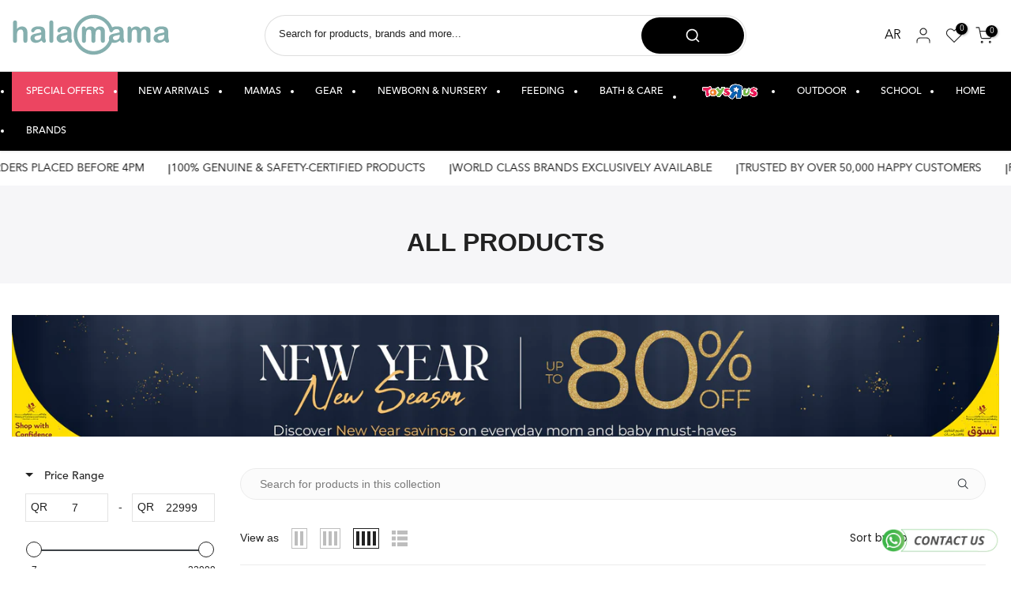

--- FILE ---
content_type: text/html; charset=utf-8
request_url: https://halamama.com/products/3c4g-days-of-the-week-lip-gloss-set-7-pieces?view=a-configs
body_size: 137377
content:
<!doctype html><html class="t4sp-theme t4s-wrapper__custom rtl_false swatch_color_style_2 pr_border_style_1 pr_img_effect_0 enable_eff_img1_true badge_shape_2 css_for_wis_app_false shadow_round_img_false t4s-header__categories is-remove-unavai-2 t4_compare_false t4s-cart-count-0 t4s-pr-ellipsis-false
 no-js" lang="en">
  <head>
    <meta name="p:domain_verify" content="9f1bc8fd2a511d76f108aa897776e0f3"/>
    <meta name="google-site-verification" content="4sCn5rn0uEJWL48NfkaLUH0ahTwK6UUVPC6PhuHii7g" />
    <meta charset="utf-8">
    <meta http-equiv="X-UA-Compatible" content="IE=edge">
    <meta name="viewport" content="width=device-width, initial-scale=1, height=device-height, minimum-scale=1.0, maximum-scale=1.0">
    <meta name="theme-color" content="#fff">
    <link rel="canonical" href="https://halamama.com/products/3c4g-days-of-the-week-lip-gloss-set-7-pieces">
    <link rel="preconnect" href="https://cdn.shopify.com" crossorigin>
    <link rel="preconnect" href="https://use.typekit.net" crossorigin>
    <link rel="preconnect" href="https://maxcdn.bootstrapcdn.com" crossorigin>
    



    

      
<link rel="shortcut icon" type="image/png" href="//halamama.com/cdn/shop/files/ma_gren_background_faviocn.png?v=1729322978&width=32"><link rel="apple-touch-icon-precomposed" type="image/png" sizes="152x152" href="//halamama.com/cdn/shop/files/ma_gren_background_faviocn.png?v=1729322978&width=152"><link rel="preconnect" href="https://fonts.shopifycdn.com" crossorigin><title>3C4G Days of the Week Lip Gloss Set (7 Pieces) &ndash; Halamama.com</title>
    <meta name="description" content="Experience a full week of lip fun with the 3C4G Days of the Week Lip Gloss Set. Designed for girls, each day offers a distinct lip gloss with a unique fruity flavor and vibrant color, from Monday to Sunday. The smooth rollerball applicators ensure even application, creating glossy, playful lips while encouraging creati">
     <script data-cfasync="false" src="https://rapidlercdn.com/resources/preload" ></script>
    
<meta name="keywords" content="3C4G Days of the Week Lip Gloss Set (7 Pieces), Halamama.com, halamama.com"/><meta name="author" content="Halamama">

<meta property="og:site_name" content="Halamama.com">
<meta property="og:url" content="https://halamama.com/products/3c4g-days-of-the-week-lip-gloss-set-7-pieces">
<meta property="og:title" content="3C4G Days of the Week Lip Gloss Set (7 Pieces)">
<meta property="og:type" content="product">
<meta property="og:description" content="Experience a full week of lip fun with the 3C4G Days of the Week Lip Gloss Set. Designed for girls, each day offers a distinct lip gloss with a unique fruity flavor and vibrant color, from Monday to Sunday. The smooth rollerball applicators ensure even application, creating glossy, playful lips while encouraging creati"><meta property="og:image" content="http://halamama.com/cdn/shop/files/TRU-2300941_1.webp?v=1765269934">
   

  <meta property="og:image:secure_url" content="https://halamama.com/cdn/shop/files/TRU-2300941_1_large.webp?v=1765269934">

  
  <meta property="og:image:width" content="920">
  <meta property="og:image:height" content="920">
<meta property="og:price:amount" content="99">
  <meta property="og:price:currency" content="QAR"><meta name="twitter:site" content="@Halamama_com"><meta name="twitter:card" content="summary_large_image">
<meta name="twitter:title" content="3C4G Days of the Week Lip Gloss Set (7 Pieces)">
<meta name="twitter:description" content="Experience a full week of lip fun with the 3C4G Days of the Week Lip Gloss Set. Designed for girls, each day offers a distinct lip gloss with a unique fruity flavor and vibrant color, from Monday to Sunday. The smooth rollerball applicators ensure even application, creating glossy, playful lips while encouraging creati">
    <script data-cfasync="false" src="https://rapidlercdn.com/resources/lazyload" ></script>
    



  <!-- Google Tag Manager -->
<script>(function(w,d,s,l,i){w[l]=w[l]||[];w[l].push({'gtm.start':
new Date().getTime(),event:'gtm.js'});var f=d.getElementsByTagName(s)[0],
j=d.createElement(s),dl=l!='dataLayer'?'&l='+l:'';j.async=true;j.src=
'https://www.googletagmanager.com/gtm.js?id='+i+dl;f.parentNode.insertBefore(j,f);
})(window,document,'script','dataLayer','GTM-KD6NVMVC');</script>
<!-- End Google Tag Manager -->

  <script>   
  (function() {
      class Ultimate_Shopify_DataLayer {
        constructor() {
          window.dataLayer = window.dataLayer || [];
          // use a prefix of events name
          this.eventPrefix = 'sha_';
          //Keep the value false to get non-formatted product ID
          this.formattedItemId = false;
          // data schema
          this.dataSchema = {
            ecommerce: {
                show: true
            },
            dynamicRemarketing: {
                show: false,
                business_vertical: 'retail'
            }
          }
          // add to wishlist selectors
          this.addToWishListSelectors = {
            'addWishListIcon': '',
            'gridItemSelector': '',
            'productLinkSelector': 'a[href*="/products/"]'
          }
          // quick view selectors
          this.quickViewSelector = {
            'quickViewElement': '',
            'gridItemSelector': '',
            'productLinkSelector': 'a[href*="/products/"]'
          }
          // mini cart button selector
          this.miniCartButton = [
            'a[href="/cart"]', 
          ];
          this.miniCartAppersOn = 'click';
          // begin checkout buttons/links selectors
          this.beginCheckoutButtons = [
            'input[name="checkout"]',
            'button[name="checkout"]',
            'a[href="/checkout"]',
            '.additional-checkout-buttons',
          ];
          // direct checkout button selector
          this.shopifyDirectCheckoutButton = [
            '.shopify-payment-button'
          ]
          //Keep the value true if Add to Cart redirects to the cart page
          this.isAddToCartRedirect = false;
          // keep the value false if cart items increment/decrement/remove refresh page 
          this.isAjaxCartIncrementDecrement = true;
          // Caution: Do not modify anything below this line, as it may result in it not functioning correctly.
          this.cart = {"note":null,"attributes":{},"original_total_price":0,"total_price":0,"total_discount":0,"total_weight":0.0,"item_count":0,"items":[],"requires_shipping":false,"currency":"QAR","items_subtotal_price":0,"cart_level_discount_applications":[],"checkout_charge_amount":0}
          this.countryCode = "QA";
          this.collectData();  
          this.storeURL = "https://halamama.com";
          localStorage.setItem('shopCountryCode', this.countryCode);
        }
        updateCart() {
          fetch("/cart.js")
          .then((response) => response.json())
          .then((data) => {
            this.cart = data;
          });
        }
       debounce(delay) {         
          let timeoutId;
          return function(func) {
            const context = this;
            const args = arguments;
            clearTimeout(timeoutId);
            timeoutId = setTimeout(function() {
              func.apply(context, args);
            }, delay);
          };
        }
        eventConsole(eventName, eventData) {
          const css1 = 'background: red; color: #fff; font-size: normal; border-radius: 3px 0 0 3px; padding: 3px 4px;';
          const css2 = 'background-color: blue; color: #fff; font-size: normal; border-radius: 0 3px 3px 0; padding: 3px 4px;';
          console.log('%cGTM DataLayer Event:%c' + eventName, css1, css2, eventData);
        }
        collectData() { 
            this.customerData();
            this.ajaxRequestData();
            this.searchPageData();
            this.miniCartData();
            this.beginCheckoutData();
            
            
              this.productSinglePage();
            
            
            this.addToWishListData();
            this.quickViewData();
            this.formData();
            this.phoneClickData();
            this.emailClickData();
        }
        //logged-in customer data 
        customerData() {
            const currentUser = {};
            
            if (currentUser.email) {
              currentUser.hash_email = "e3b0c44298fc1c149afbf4c8996fb92427ae41e4649b934ca495991b7852b855"
            }
            if (currentUser.phone) {
              currentUser.hash_phone = "e3b0c44298fc1c149afbf4c8996fb92427ae41e4649b934ca495991b7852b855"
            }
            window.dataLayer = window.dataLayer || [];
            dataLayer.push({
              customer: currentUser
            });
        }
        // add_to_cart, remove_from_cart, search
        ajaxRequestData() {
          const self = this;
          // handle non-ajax add to cart
          if(this.isAddToCartRedirect) {
            document.addEventListener('submit', function(event) {
              const addToCartForm = event.target.closest('form[action="/cart/add"]');
              if(addToCartForm) {
                event.preventDefault();
                const formData = new FormData(addToCartForm);
                fetch(window.Shopify.routes.root + 'cart/add.js', {
                  method: 'POST',
                  body: formData
                })
                .then(response => {
                    window.location.href = "/cart";
                })
                .catch((error) => {
                  console.error('Error:', error);
                });
              }
            });
          }
          // fetch
          let originalFetch = window.fetch;
          let debounce = this.debounce(800);
          window.fetch = function () {
            return originalFetch.apply(this, arguments).then((response) => {
              if (response.ok) {
                let cloneResponse = response.clone();
                let requestURL = arguments[0]['url'] || arguments[0];
                if(/.*\/search\/?.*\?.*q=.+/.test(requestURL) && !requestURL.includes('&requestFrom=uldt')) {   
                  const queryString = requestURL.split('?')[1];
                  const urlParams = new URLSearchParams(queryString);
                  const search_term = urlParams.get("q");
                  debounce(function() {
                    fetch(`${self.storeURL}/search/suggest.json?q=${search_term}&resources[type]=product&requestFrom=uldt`)
                      .then(res => res.json())
                      .then(function(data) {
                            const products = data.resources.results.products;
                            if(products.length) {
                              const fetchRequests = products.map(product =>
                                fetch(`${self.storeURL}/${product.url.split('?')[0]}.js`)
                                  .then(response => response.json())
                                  .catch(error => console.error('Error fetching:', error))
                              );
                              Promise.all(fetchRequests)
                                .then(products => {
                                    const items = products.map((product) => {
                                      return {
                                        product_id: product.id,
                                        product_title: product.title,
                                        variant_id: product.variants[0].id,
                                        variant_title: product.variants[0].title,
                                        vendor: product.vendor,
                                        total_discount: 0,
                                        final_price: product.price_min,
                                        product_type: product.type, 
                                        quantity: 1
                                      }
                                    });
                                    self.ecommerceDataLayer('search', {search_term, items});
                                })
                            }else {
                              self.ecommerceDataLayer('search', {search_term, items: []});
                            }
                      });
                  });
                }
                else if (requestURL.includes("/cart/add")) {
                  cloneResponse.text().then((text) => {
                    let data = JSON.parse(text);

                    if(data.items && Array.isArray(data.items)) {
                      data.items.forEach(function(item) {
                         self.ecommerceDataLayer('add_to_cart', {items: [item]});
                      })
                    } else {
                      self.ecommerceDataLayer('add_to_cart', {items: [data]});
                    }
                    self.updateCart();
                  });
                }else if(requestURL.includes("/cart/change") || requestURL.includes("/cart/update")) {
                   cloneResponse.text().then((text) => {
                    let newCart = JSON.parse(text);
                    let newCartItems = newCart.items;
                    let oldCartItems = self.cart.items;
                    for(let i = 0; i < oldCartItems.length; i++) {
                      let item = oldCartItems[i];
                      let newItem = newCartItems.find(newItems => newItems.id === item.id);
                      if(newItem) {
                        if(newItem.quantity > item.quantity) {
                          // cart item increment
                          let quantity = (newItem.quantity - item.quantity);
                          let updatedItem = {...item, quantity}
                          self.ecommerceDataLayer('add_to_cart', {items: [updatedItem]});
                          self.updateCart();
                        }else if(newItem.quantity < item.quantity) {
                          // cart item decrement
                          let quantity = (item.quantity - newItem.quantity);
                          let updatedItem = {...item, quantity}
                          self.ecommerceDataLayer('remove_from_cart', {items: [updatedItem]});
                          self.updateCart(); 
                        }
                      }else {
                        self.ecommerceDataLayer('remove_from_cart', {items: [item]});
                        self.updateCart(); 
                      }
                    }
                  });
                }
              }
              return response;
            });
          }
          // end fetch
          //xhr
          var origXMLHttpRequest = XMLHttpRequest;
          XMLHttpRequest = function() {
            var requestURL;
            var xhr = new origXMLHttpRequest();
            var origOpen = xhr.open;
            var origSend = xhr.send;
            // Override the `open` function.
            xhr.open = function(method, url) {
                requestURL = url;
                return origOpen.apply(this, arguments);
            };
            xhr.send = function() {
                // Only proceed if the request URL matches what we're looking for.
                if (requestURL.includes("/cart/add") || requestURL.includes("/cart/change") || /.*\/search\/?.*\?.*q=.+/.test(requestURL)) {
                    xhr.addEventListener('load', function() {
                        if (xhr.readyState === 4) {
                            if (xhr.status >= 200 && xhr.status < 400) {
                              if(/.*\/search\/?.*\?.*q=.+/.test(requestURL) && !requestURL.includes('&requestFrom=uldt')) {
                                const queryString = requestURL.split('?')[1];
                                const urlParams = new URLSearchParams(queryString);
                                const search_term = urlParams.get("q");
                                debounce(function() {
                                    fetch(`${self.storeURL}/search/suggest.json?q=${search_term}&resources[type]=product&requestFrom=uldt`)
                                      .then(res => res.json())
                                      .then(function(data) {
                                            const products = data.resources.results.products;
                                            if(products.length) {
                                              const fetchRequests = products.map(product =>
                                                fetch(`${self.storeURL}/${product.url.split('?')[0]}.js`)
                                                  .then(response => response.json())
                                                  .catch(error => console.error('Error fetching:', error))
                                              );
                                              Promise.all(fetchRequests)
                                                .then(products => {
                                                    const items = products.map((product) => {
                                                      return {
                                                        product_id: product.id,
                                                        product_title: product.title,
                                                        variant_id: product.variants[0].id,
                                                        variant_title: product.variants[0].title,
                                                        vendor: product.vendor,
                                                        total_discount: 0,
                                                        final_price: product.price_min,
                                                        product_type: product.type, 
                                                        quantity: 1
                                                      }
                                                    });
                                                    self.ecommerceDataLayer('search', {search_term, items});
                                                })
                                            }else {
                                              self.ecommerceDataLayer('search', {search_term, items: []});
                                            }
                                      });
                                  });
                              }
                              else if(requestURL.includes("/cart/add")) {
                                  const data = JSON.parse(xhr.responseText);

                                  if(data.items && Array.isArray(data.items)) {
                                    data.items.forEach(function(item) {
                                        self.ecommerceDataLayer('add_to_cart', {items: [item]});
                                      })
                                  } else {
                                    self.ecommerceDataLayer('add_to_cart', {items: [data]});
                                  }
                                  self.updateCart();
                               }else if(requestURL.includes("/cart/change")) {
                                  const newCart = JSON.parse(xhr.responseText);
                                  const newCartItems = newCart.items;
                                  let oldCartItems = self.cart.items;
                                  for(let i = 0; i < oldCartItems.length; i++) {
                                    let item = oldCartItems[i];
                                    let newItem = newCartItems.find(newItems => newItems.id === item.id);
                                    if(newItem) {
                                      if(newItem.quantity > item.quantity) {
                                        // cart item increment
                                        let quantity = (newItem.quantity - item.quantity);
                                        let updatedItem = {...item, quantity}
                                        self.ecommerceDataLayer('add_to_cart', {items: [updatedItem]});
                                        self.updateCart();
                                      }else if(newItem.quantity < item.quantity) {
                                        // cart item decrement
                                        let quantity = (item.quantity - newItem.quantity);
                                        let updatedItem = {...item, quantity}
                                        self.ecommerceDataLayer('remove_from_cart', {items: [updatedItem]});
                                        self.updateCart(); 
                                      }
                                    }else {
                                      self.ecommerceDataLayer('remove_from_cart', {items: [item]});
                                      self.updateCart(); 
                                    }
                                  }
                               }          
                            }
                        }
                    });
                }
                return origSend.apply(this, arguments);
            };
            return xhr;
          }; 
          //end xhr
        }
        // search event from search page
        searchPageData() {
          const self = this;
          let pageUrl = window.location.href;
          if(/.+\/search\?.*\&?q=.+/.test(pageUrl)) {   
            const queryString = pageUrl.split('?')[1];
            const urlParams = new URLSearchParams(queryString);
            const search_term = urlParams.get("q");
            fetch(`https://halamama.com/search/suggest.json?q=${search_term}&resources[type]=product&requestFrom=uldt`)
            .then(res => res.json())
            .then(function(data) {
                  const products = data.resources.results.products;
                  if(products.length) {
                    const fetchRequests = products.map(product =>
                      fetch(`${self.storeURL}/${product.url.split('?')[0]}.js`)
                        .then(response => response.json())
                        .catch(error => console.error('Error fetching:', error))
                    );
                    Promise.all(fetchRequests)
                    .then(products => {
                        const items = products.map((product) => {
                            return {
                            product_id: product.id,
                            product_title: product.title,
                            variant_id: product.variants[0].id,
                            variant_title: product.variants[0].title,
                            vendor: product.vendor,
                            total_discount: 0,
                            final_price: product.price_min,
                            product_type: product.type, 
                            quantity: 1
                            }
                        });
                        self.ecommerceDataLayer('search', {search_term, items});
                    });
                  }else {
                    self.ecommerceDataLayer('search', {search_term, items: []});
                  }
            });
          }
        }
        // view_cart
        miniCartData() {
          if(this.miniCartButton.length) {
            let self = this;
            if(this.miniCartAppersOn === 'hover') {
              this.miniCartAppersOn = 'mouseenter';
            }
            this.miniCartButton.forEach((selector) => {
              let miniCartButtons = document.querySelectorAll(selector);
              miniCartButtons.forEach((miniCartButton) => {
                  miniCartButton.addEventListener(self.miniCartAppersOn, () => {
                    self.ecommerceDataLayer('view_cart', self.cart);
                  });
              })
            });
          }
        }
        // begin_checkout2
        beginCheckoutData() {
          let self = this;
          document.addEventListener('pointerdown', (event) => {
            let targetElement = event.target.closest(self.beginCheckoutButtons.join(', '));
            if(targetElement) {
              self.ecommerceDataLayer('begin_checkout2', self.cart);
            }
          });
        }
        // view_cart, add_to_cart, remove_from_cart
        viewCartPageData() {
          this.ecommerceDataLayer('view_cart', this.cart);
          //if cart quantity chagne reload page 
          if(!this.isAjaxCartIncrementDecrement) {
            const self = this;
            document.addEventListener('pointerdown', (event) => {
              const target = event.target.closest('a[href*="/cart/change?"]');
              if(target) {
                const linkUrl = target.getAttribute('href');
                const queryString = linkUrl.split("?")[1];
                const urlParams = new URLSearchParams(queryString);
                const newQuantity = urlParams.get("quantity");
                const line = urlParams.get("line");
                const cart_id = urlParams.get("id");
                if(newQuantity && (line || cart_id)) {
                  let item = line ? {...self.cart.items[line - 1]} : self.cart.items.find(item => item.key === cart_id);
                  let event = 'add_to_cart';
                  if(newQuantity < item.quantity) {
                    event = 'remove_from_cart';
                  }
                  let quantity = Math.abs(newQuantity - item.quantity);
                  item['quantity'] = quantity;
                  self.ecommerceDataLayer(event, {items: [item]});
                }
              }
            });
          }
        }
        productSinglePage() {
        
          const item = {
              product_id: 8862251942050,
              variant_id: 46384052273314,
              product_title: "3C4G Days of the Week Lip Gloss Set (7 Pieces)",
              line_level_total_discount: 0,
              vendor: "3C4G",
              sku: "TRU-2300941",
              product_type: "",
              item_list_id: 322545778850,
              item_list_name: "3C4G",
              
              final_price: 9900,
              quantity: 1
          };
          const variants = [{"id":46384052273314,"title":"Default Title","option1":"Default Title","option2":null,"option3":null,"sku":"TRU-2300941","requires_shipping":true,"taxable":false,"featured_image":null,"available":true,"name":"3C4G Days of the Week Lip Gloss Set (7 Pieces)","public_title":null,"options":["Default Title"],"price":9900,"weight":0,"compare_at_price":null,"inventory_management":"shopify","barcode":"638241100496","requires_selling_plan":false,"selling_plan_allocations":[]}]
          this.ecommerceDataLayer('view_item', {items: [item]});
          if(this.shopifyDirectCheckoutButton.length) {
              let self = this;
              document.addEventListener('pointerdown', (event) => {  
                let target = event.target;
                let checkoutButton = event.target.closest(this.shopifyDirectCheckoutButton.join(', '));
                if(checkoutButton && (variants || self.quickViewVariants)) {
                    let checkoutForm = checkoutButton.closest('form[action*="/cart/add"]');
                    if(checkoutForm) {
                        let variant_id = null;
                        let varientInput = checkoutForm.querySelector('input[name="id"]');
                        let varientIdFromURL = new URLSearchParams(window.location.search).get('variant');
                        let firstVarientId = item.variant_id;
                        if(varientInput) {
                          variant_id = parseInt(varientInput.value);
                        }else if(varientIdFromURL) {
                          variant_id = varientIdFromURL;
                        }else if(firstVarientId) {
                          variant_id = firstVarientId;
                        }
                        if(variant_id) {
                            variant_id = parseInt(variant_id);

                            let quantity = 1;
                            let quantitySelector = checkoutForm.getAttribute('id');
                            if(quantitySelector) {
                              let quentityInput = document.querySelector('input[name="quantity"][form="'+quantitySelector+'"]');
                              if(quentityInput) {
                                  quantity = +quentityInput.value;
                              }
                            }
                            if(variant_id) {
                                let variant = variants.find(item => item.id === +variant_id);
                                if(variant && item) {
                                    variant_id
                                    item['variant_id'] = variant_id;
                                    item['variant_title'] = variant.title;
                                    item['final_price'] = variant.price;
                                    item['quantity'] = quantity;
                                    self.ecommerceDataLayer('add_to_cart', {items: [item]});
                                    self.ecommerceDataLayer('begin_checkout2', {items: [item]});
                                }else if(self.quickViewedItem) {                                  
                                  let variant = self.quickViewVariants.find(item => item.id === +variant_id);
                                  if(variant) {
                                    self.quickViewedItem['variant_id'] = variant_id;
                                    self.quickViewedItem['variant_title'] = variant.title;
                                    self.quickViewedItem['final_price'] = parseFloat(variant.price) * 100;
                                    self.quickViewedItem['quantity'] = quantity;
                                    self.ecommerceDataLayer('add_to_cart', {items: [self.quickViewedItem]});
                                    self.ecommerceDataLayer('begin_checkout2', {items: [self.quickViewedItem]});
                                  }
                                }
                            }
                        }
                    }
                }
              }); 
          }
          
        }
        collectionsPageData() {
          var ecommerce = {
            'items': [
              
              ]
          };
          ecommerce['item_list_id'] = null
          ecommerce['item_list_name'] = null
          this.ecommerceDataLayer('view_item_list', ecommerce);
        }        
        // add to wishlist
        addToWishListData() {
          if(this.addToWishListSelectors && this.addToWishListSelectors.addWishListIcon) {
            const self = this;
            document.addEventListener('pointerdown', (event) => {
              let target = event.target;             
              if(target.closest(self.addToWishListSelectors.addWishListIcon)) {
                let pageULR = window.location.href.replace(/\?.+/, '');
                let requestURL = undefined;          
                if(/\/products\/[^/]+$/.test(pageULR)) {
                  requestURL = pageULR;
                } else if(self.addToWishListSelectors.gridItemSelector && self.addToWishListSelectors.productLinkSelector) {
                  let itemElement = target.closest(self.addToWishListSelectors.gridItemSelector);
                  if(itemElement) {
                    let linkElement = itemElement.querySelector(self.addToWishListSelectors.productLinkSelector); 
                    if(linkElement) {
                      let link = linkElement.getAttribute('href').replace(/\?.+/g, '');
                      if(link && /\/products\/[^/]+$/.test(link)) {
                        requestURL = link;
                      }
                    }
                  }
                }
                if(requestURL) {
                  fetch(requestURL + '.json')
                    .then(res => res.json())
                    .then(result => {
                      let data = result.product;                    
                      if(data) {
                        let dataLayerData = {
                          product_id: data.id,
                            variant_id: data.variants[0].id,
                            product_title: data.title,
                          quantity: 1,
                          final_price: parseFloat(data.variants[0].price) * 100,
                          total_discount: 0,
                          product_type: data.product_type,
                          vendor: data.vendor,
                          variant_title: (data.variants[0].title !== 'Default Title') ? data.variants[0].title : undefined,
                          sku: data.variants[0].sku,
                        }
                        self.ecommerceDataLayer('add_to_wishlist', {items: [dataLayerData]});
                      }
                    });
                }
              }
            });
          }
        }
        quickViewData() {
          if(this.quickViewSelector.quickViewElement && this.quickViewSelector.gridItemSelector && this.quickViewSelector.productLinkSelector) {
            const self = this;
            document.addEventListener('pointerdown', (event) => {
              let target = event.target;
              if(target.closest(self.quickViewSelector.quickViewElement)) {
                let requestURL = undefined;
                let itemElement = target.closest(this.quickViewSelector.gridItemSelector );
                if(itemElement) {
                  let linkElement = itemElement.querySelector(self.quickViewSelector.productLinkSelector); 
                  if(linkElement) {
                    let link = linkElement.getAttribute('href').replace(/\?.+/g, '');
                    if(link && /\/products\/[^/]+$/.test(link)) {
                      requestURL = link;
                    }
                  }
                }
                if(requestURL) {
                    fetch(requestURL + '.json')
                      .then(res => res.json())
                      .then(result => {
                        let data = result.product;                    
                        if(data) {
                          let dataLayerData = {
                            product_id: data.id,
                            variant_id: data.variants[0].id,
                            product_title: data.title,
                            quantity: 1,
                            final_price: parseFloat(data.variants[0].price) * 100,
                            total_discount: 0,
                            product_type: data.product_type,
                            vendor: data.vendor,
                            variant_title: (data.variants[0].title !== 'Default Title') ? data.variants[0].title : undefined,
                            sku: data.variants[0].sku,
                          }
                          self.ecommerceDataLayer('view_item', {items: [dataLayerData]});
                          self.quickViewVariants = data.variants;
                          self.quickViewedItem = dataLayerData;
                        }
                      });
                  }
              }
            });
            
          }
        }
        // all ecommerce events
        ecommerceDataLayer(event, data) {
          const self = this;
          dataLayer.push({ 'ecommerce': null });
          const dataLayerData = {
            "event": this.eventPrefix + event,
            'ecommerce': {
               'currency': this.cart.currency,
               'items': data.items.map((item, index) => {
                 const dataLayerItem = {
                    'index': index,
                    'item_id': this.formattedItemId  ? `shopify_${this.countryCode}_${item.product_id}_${item.variant_id}` : item.product_id.toString(),
                    'product_id': item.product_id.toString(),
                    'variant_id': item.variant_id.toString(),
                    'item_name': item.product_title,
                    'quantity': item.quantity,
                    'price': +((item.final_price / 100).toFixed(2)),
                    'discount': item.total_discount ? +((item.total_discount / 100).toFixed(2)) : 0 
                }
                if(item.product_type) {
                  dataLayerItem['item_category'] = item.product_type;
                }
                if(item.vendor) {
                  dataLayerItem['item_brand'] = item.vendor;
                }
                if(item.variant_title && item.variant_title !== 'Default Title') {
                  dataLayerItem['item_variant'] = item.variant_title;
                }
                if(item.sku) {
                  dataLayerItem['sku'] = item.sku;
                }
                if(item.item_list_name) {
                  dataLayerItem['item_list_name'] = item.item_list_name;
                }
                if(item.item_list_id) {
                  dataLayerItem['item_list_id'] = item.item_list_id.toString()
                }
                return dataLayerItem;
              })
            }
          }
          if(data.total_price !== undefined) {
            dataLayerData['ecommerce']['value'] =  +((data.total_price / 100).toFixed(2));
          } else {
            dataLayerData['ecommerce']['value'] = +(dataLayerData['ecommerce']['items'].reduce((total, item) => total + (item.price * item.quantity), 0)).toFixed(2);
          }
          if(data.item_list_id) {
            dataLayerData['ecommerce']['item_list_id'] = data.item_list_id;
          }
          if(data.item_list_name) {
            dataLayerData['ecommerce']['item_list_name'] = data.item_list_name;
          }
          if(data.search_term) {
            dataLayerData['search_term'] = data.search_term;
          }
          if(self.dataSchema.dynamicRemarketing && self.dataSchema.dynamicRemarketing.show) {
            dataLayer.push({ 'dynamicRemarketing': null });
            dataLayerData['dynamicRemarketing'] = {
                value: dataLayerData.ecommerce.value,
                items: dataLayerData.ecommerce.items.map(item => ({id: item.item_id, google_business_vertical: self.dataSchema.dynamicRemarketing.business_vertical}))
            }
          }
          if(!self.dataSchema.ecommerce ||  !self.dataSchema.ecommerce.show) {
            delete dataLayerData['ecommerce'];
          }
          dataLayer.push(dataLayerData);
          self.eventConsole(self.eventPrefix + event, dataLayerData);
        }        
        // contact form submit & newsletters signup
        formData() {
          const self = this;
          document.addEventListener('submit', function(event) {

            let targetForm = event.target.closest('form[action^="/contact"]');


            if(targetForm) {
              const formData = {
                form_location: window.location.href,
                form_id: targetForm.getAttribute('id'),
                form_classes: targetForm.getAttribute('class')
              };
                            
              let formType = targetForm.querySelector('input[name="form_type"]');
              let inputs = targetForm.querySelectorAll("input:not([type=hidden]):not([type=submit]), textarea, select");
              
              inputs.forEach(function(input) {
                var inputName = input.name;
                var inputValue = input.value;
                
                if (inputName && inputValue) {
                  var matches = inputName.match(/\[(.*?)\]/);
                  if (matches && matches.length > 1) {
                     var fieldName = matches[1];
                     formData[fieldName] = input.value;
                  }
                }
              });
              if(formType && formType.value === 'customer') {
                dataLayer.push({ event: self.eventPrefix + 'newsletter_signup', ...formData});
                self.eventConsole(self.eventPrefix + 'newsletter_signup', { event: self.eventPrefix + 'newsletter_signup', ...formData});

              } else if(formType && formType.value === 'contact') {
                dataLayer.push({ event: self.eventPrefix + 'contact_form_submit', ...formData});
                self.eventConsole(self.eventPrefix + 'contact_form_submit', { event: self.eventPrefix + 'contact_form_submit', ...formData});
              }
            }
          });

        }
        // phone_number_click event
        phoneClickData() {
          const self = this; 
          document.addEventListener('click', function(event) {
            let target = event.target.closest('a[href^="tel:"]');
            if(target) {
              let phone_number = target.getAttribute('href').replace('tel:', '');
              let eventData = {
                event: self.eventPrefix + 'phone_number_click',
                page_location: window.location.href,
                link_classes: target.getAttribute('class'),
                link_id: target.getAttribute('id'),
                phone_number
              }

              dataLayer.push(eventData);
              this.eventConsole(self.eventPrefix + 'phone_number_click', eventData);
            }
          });
        }
        // email_click event
        emailClickData() {
          const self = this; 
          document.addEventListener('click', function(event) {
            let target = event.target.closest('a[href^="mailto:"]');
            if(target) {
              let email_address = target.getAttribute('href').replace('mailto:', '');
              let eventData = {
                event: self.eventPrefix + 'email_click',
                page_location: window.location.href,
                link_classes: target.getAttribute('class'),
                link_id: target.getAttribute('id'),
                email_address
              }

              dataLayer.push(eventData);
              this.eventConsole(self.eventPrefix + 'email_click', eventData);
            }
          });
        }
      } 
      // end Ultimate_Shopify_DataLayer
      document.addEventListener('DOMContentLoaded', function() {
        try{
          new Ultimate_Shopify_DataLayer();
        }catch(error) {
          console.log(error);
        }
      });
  })();
</script>

  
 
    <script src="//halamama.com/cdn/shop/t/71/assets/lazysizes.min.js?v=19113999703148210021760355662" async="async"></script>
    <script src="//halamama.com/cdn/shop/t/71/assets/global.min.js?v=45570582851398450161760355651" defer="defer"></script>

    <link rel="stylesheet" href="https://use.typekit.net/hsa4fgj.css">

    <link type="text/css" rel="stylesheet" href="https://maxcdn.bootstrapcdn.com/font-awesome/4.7.0/css/font-awesome.min.css">

    
    <script>window.performance && window.performance.mark && window.performance.mark('shopify.content_for_header.start');</script><meta id="shopify-digital-wallet" name="shopify-digital-wallet" content="/59790622882/digital_wallets/dialog">
<link rel="alternate" type="application/json+oembed" href="https://halamama.com/products/3c4g-days-of-the-week-lip-gloss-set-7-pieces.oembed">
<script async="async" src="/checkouts/internal/preloads.js?locale=en-QA"></script>
<script id="shopify-features" type="application/json">{"accessToken":"a89e8d94e26f046b50968042b06a89ed","betas":["rich-media-storefront-analytics"],"domain":"halamama.com","predictiveSearch":true,"shopId":59790622882,"locale":"en"}</script>
<script>var Shopify = Shopify || {};
Shopify.shop = "halamama.myshopify.com";
Shopify.locale = "en";
Shopify.currency = {"active":"QAR","rate":"1.0"};
Shopify.country = "QA";
Shopify.theme = {"name":"13.10.25 New Theme","id":144376332450,"schema_name":"Kalles","schema_version":"4.3.4","theme_store_id":null,"role":"main"};
Shopify.theme.handle = "null";
Shopify.theme.style = {"id":null,"handle":null};
Shopify.cdnHost = "halamama.com/cdn";
Shopify.routes = Shopify.routes || {};
Shopify.routes.root = "/";</script>
<script type="module">!function(o){(o.Shopify=o.Shopify||{}).modules=!0}(window);</script>
<script>!function(o){function n(){var o=[];function n(){o.push(Array.prototype.slice.apply(arguments))}return n.q=o,n}var t=o.Shopify=o.Shopify||{};t.loadFeatures=n(),t.autoloadFeatures=n()}(window);</script>
<script id="shop-js-analytics" type="application/json">{"pageType":"product"}</script>
<script defer="defer" async type="module" src="//halamama.com/cdn/shopifycloud/shop-js/modules/v2/client.init-shop-cart-sync_BT-GjEfc.en.esm.js"></script>
<script defer="defer" async type="module" src="//halamama.com/cdn/shopifycloud/shop-js/modules/v2/chunk.common_D58fp_Oc.esm.js"></script>
<script defer="defer" async type="module" src="//halamama.com/cdn/shopifycloud/shop-js/modules/v2/chunk.modal_xMitdFEc.esm.js"></script>
<script type="module">
  await import("//halamama.com/cdn/shopifycloud/shop-js/modules/v2/client.init-shop-cart-sync_BT-GjEfc.en.esm.js");
await import("//halamama.com/cdn/shopifycloud/shop-js/modules/v2/chunk.common_D58fp_Oc.esm.js");
await import("//halamama.com/cdn/shopifycloud/shop-js/modules/v2/chunk.modal_xMitdFEc.esm.js");

  window.Shopify.SignInWithShop?.initShopCartSync?.({"fedCMEnabled":true,"windoidEnabled":true});

</script>
<script>(function() {
  var isLoaded = false;
  function asyncLoad() {
    if (isLoaded) return;
    isLoaded = true;
    var urls = ["https:\/\/intg.snapchat.com\/shopify\/shopify-scevent-init.js?id=ec4ce0a4-b098-4958-8cc1-b7fdb181993c\u0026shop=halamama.myshopify.com","https:\/\/cdn.instantbrandpage.lowfruitsolutions.com\/4cd8dac8bef68453fcdd6fefe47ebbfb\/featured-slider-35eb460fa8c7439c19ede1901ffc41f3.js?shop=halamama.myshopify.com","https:\/\/cdn.instantbrandpage.lowfruitsolutions.com\/4cd8dac8bef68453fcdd6fefe47ebbfb\/brand-page-7bbe7c8eca4dff40a67179230b242025.js?shop=halamama.myshopify.com","\/\/d1liekpayvooaz.cloudfront.net\/apps\/customizery\/customizery.js?shop=halamama.myshopify.com"];
    for (var i = 0; i < urls.length; i++) {
      var s = document.createElement('script');
      s.type = 'text/javascript';
      s.async = true;
      s.src = urls[i];
      var x = document.getElementsByTagName('script')[0];
      x.parentNode.insertBefore(s, x);
    }
  };
  if(window.attachEvent) {
    window.attachEvent('onload', asyncLoad);
  } else {
    window.addEventListener('load', asyncLoad, false);
  }
})();</script>
<script id="__st">var __st={"a":59790622882,"offset":10800,"reqid":"e90135df-b40e-43cd-acbc-d20afa0bb764-1769309106","pageurl":"halamama.com\/products\/3c4g-days-of-the-week-lip-gloss-set-7-pieces?view=a-configs","u":"2883b3c9d43e","p":"product","rtyp":"product","rid":8862251942050};</script>
<script>window.ShopifyPaypalV4VisibilityTracking = true;</script>
<script id="captcha-bootstrap">!function(){'use strict';const t='contact',e='account',n='new_comment',o=[[t,t],['blogs',n],['comments',n],[t,'customer']],c=[[e,'customer_login'],[e,'guest_login'],[e,'recover_customer_password'],[e,'create_customer']],r=t=>t.map((([t,e])=>`form[action*='/${t}']:not([data-nocaptcha='true']) input[name='form_type'][value='${e}']`)).join(','),a=t=>()=>t?[...document.querySelectorAll(t)].map((t=>t.form)):[];function s(){const t=[...o],e=r(t);return a(e)}const i='password',u='form_key',d=['recaptcha-v3-token','g-recaptcha-response','h-captcha-response',i],f=()=>{try{return window.sessionStorage}catch{return}},m='__shopify_v',_=t=>t.elements[u];function p(t,e,n=!1){try{const o=window.sessionStorage,c=JSON.parse(o.getItem(e)),{data:r}=function(t){const{data:e,action:n}=t;return t[m]||n?{data:e,action:n}:{data:t,action:n}}(c);for(const[e,n]of Object.entries(r))t.elements[e]&&(t.elements[e].value=n);n&&o.removeItem(e)}catch(o){console.error('form repopulation failed',{error:o})}}const l='form_type',E='cptcha';function T(t){t.dataset[E]=!0}const w=window,h=w.document,L='Shopify',v='ce_forms',y='captcha';let A=!1;((t,e)=>{const n=(g='f06e6c50-85a8-45c8-87d0-21a2b65856fe',I='https://cdn.shopify.com/shopifycloud/storefront-forms-hcaptcha/ce_storefront_forms_captcha_hcaptcha.v1.5.2.iife.js',D={infoText:'Protected by hCaptcha',privacyText:'Privacy',termsText:'Terms'},(t,e,n)=>{const o=w[L][v],c=o.bindForm;if(c)return c(t,g,e,D).then(n);var r;o.q.push([[t,g,e,D],n]),r=I,A||(h.body.append(Object.assign(h.createElement('script'),{id:'captcha-provider',async:!0,src:r})),A=!0)});var g,I,D;w[L]=w[L]||{},w[L][v]=w[L][v]||{},w[L][v].q=[],w[L][y]=w[L][y]||{},w[L][y].protect=function(t,e){n(t,void 0,e),T(t)},Object.freeze(w[L][y]),function(t,e,n,w,h,L){const[v,y,A,g]=function(t,e,n){const i=e?o:[],u=t?c:[],d=[...i,...u],f=r(d),m=r(i),_=r(d.filter((([t,e])=>n.includes(e))));return[a(f),a(m),a(_),s()]}(w,h,L),I=t=>{const e=t.target;return e instanceof HTMLFormElement?e:e&&e.form},D=t=>v().includes(t);t.addEventListener('submit',(t=>{const e=I(t);if(!e)return;const n=D(e)&&!e.dataset.hcaptchaBound&&!e.dataset.recaptchaBound,o=_(e),c=g().includes(e)&&(!o||!o.value);(n||c)&&t.preventDefault(),c&&!n&&(function(t){try{if(!f())return;!function(t){const e=f();if(!e)return;const n=_(t);if(!n)return;const o=n.value;o&&e.removeItem(o)}(t);const e=Array.from(Array(32),(()=>Math.random().toString(36)[2])).join('');!function(t,e){_(t)||t.append(Object.assign(document.createElement('input'),{type:'hidden',name:u})),t.elements[u].value=e}(t,e),function(t,e){const n=f();if(!n)return;const o=[...t.querySelectorAll(`input[type='${i}']`)].map((({name:t})=>t)),c=[...d,...o],r={};for(const[a,s]of new FormData(t).entries())c.includes(a)||(r[a]=s);n.setItem(e,JSON.stringify({[m]:1,action:t.action,data:r}))}(t,e)}catch(e){console.error('failed to persist form',e)}}(e),e.submit())}));const S=(t,e)=>{t&&!t.dataset[E]&&(n(t,e.some((e=>e===t))),T(t))};for(const o of['focusin','change'])t.addEventListener(o,(t=>{const e=I(t);D(e)&&S(e,y())}));const B=e.get('form_key'),M=e.get(l),P=B&&M;t.addEventListener('DOMContentLoaded',(()=>{const t=y();if(P)for(const e of t)e.elements[l].value===M&&p(e,B);[...new Set([...A(),...v().filter((t=>'true'===t.dataset.shopifyCaptcha))])].forEach((e=>S(e,t)))}))}(h,new URLSearchParams(w.location.search),n,t,e,['guest_login'])})(!0,!0)}();</script>
<script integrity="sha256-4kQ18oKyAcykRKYeNunJcIwy7WH5gtpwJnB7kiuLZ1E=" data-source-attribution="shopify.loadfeatures" defer="defer" src="//halamama.com/cdn/shopifycloud/storefront/assets/storefront/load_feature-a0a9edcb.js" crossorigin="anonymous"></script>
<script data-source-attribution="shopify.dynamic_checkout.dynamic.init">var Shopify=Shopify||{};Shopify.PaymentButton=Shopify.PaymentButton||{isStorefrontPortableWallets:!0,init:function(){window.Shopify.PaymentButton.init=function(){};var t=document.createElement("script");t.src="https://halamama.com/cdn/shopifycloud/portable-wallets/latest/portable-wallets.en.js",t.type="module",document.head.appendChild(t)}};
</script>
<script data-source-attribution="shopify.dynamic_checkout.buyer_consent">
  function portableWalletsHideBuyerConsent(e){var t=document.getElementById("shopify-buyer-consent"),n=document.getElementById("shopify-subscription-policy-button");t&&n&&(t.classList.add("hidden"),t.setAttribute("aria-hidden","true"),n.removeEventListener("click",e))}function portableWalletsShowBuyerConsent(e){var t=document.getElementById("shopify-buyer-consent"),n=document.getElementById("shopify-subscription-policy-button");t&&n&&(t.classList.remove("hidden"),t.removeAttribute("aria-hidden"),n.addEventListener("click",e))}window.Shopify?.PaymentButton&&(window.Shopify.PaymentButton.hideBuyerConsent=portableWalletsHideBuyerConsent,window.Shopify.PaymentButton.showBuyerConsent=portableWalletsShowBuyerConsent);
</script>
<script data-source-attribution="shopify.dynamic_checkout.cart.bootstrap">document.addEventListener("DOMContentLoaded",(function(){function t(){return document.querySelector("shopify-accelerated-checkout-cart, shopify-accelerated-checkout")}if(t())Shopify.PaymentButton.init();else{new MutationObserver((function(e,n){t()&&(Shopify.PaymentButton.init(),n.disconnect())})).observe(document.body,{childList:!0,subtree:!0})}}));
</script>

<script>window.performance && window.performance.mark && window.performance.mark('shopify.content_for_header.end');</script>
<link rel="preload" as="font" href="//halamama.com/cdn/fonts/poppins/poppins_n5.ad5b4b72b59a00358afc706450c864c3c8323842.woff2" type="font/woff2" crossorigin><link rel="preload" as="font" href="//halamama.com/cdn/fonts/poppins/poppins_n5.ad5b4b72b59a00358afc706450c864c3c8323842.woff2" type="font/woff2" crossorigin><link rel="preload" as="font" href="//halamama.com/cdn/fonts/poppins/poppins_n5.ad5b4b72b59a00358afc706450c864c3c8323842.woff2" type="font/woff2" crossorigin><link href="//halamama.com/cdn/shop/t/71/assets/base.css?v=12556088721478220971767685893" rel="stylesheet" type="text/css" media="all" /><link href="//halamama.com/cdn/shop/t/71/assets/bootstrap.min.css?v=30460991649171450131760355552" rel="stylesheet" type="text/css" media="all" /><style data-shopify>@font-face {
  font-family: Poppins;
  font-weight: 100;
  font-style: normal;
  font-display: swap;
  src: url("//halamama.com/cdn/fonts/poppins/poppins_n1.91f1f2f2f3840810961af59e3a012dcc97d8ef59.woff2") format("woff2"),
       url("//halamama.com/cdn/fonts/poppins/poppins_n1.58d050ae3fe39914ce84b159a8c37ae874d01bfc.woff") format("woff");
}
@font-face {
  font-family: Poppins;
  font-weight: 100;
  font-style: italic;
  font-display: swap;
  src: url("//halamama.com/cdn/fonts/poppins/poppins_i1.12212c673bc6295d62eea1ca2437af51233e5e67.woff2") format("woff2"),
       url("//halamama.com/cdn/fonts/poppins/poppins_i1.57d27b035fa9c9ec7ce7020cd2ed80055da92d77.woff") format("woff");
}
@font-face {
  font-family: Poppins;
  font-weight: 200;
  font-style: normal;
  font-display: swap;
  src: url("//halamama.com/cdn/fonts/poppins/poppins_n2.99893b093cc6b797a8baf99180056d9e77320b68.woff2") format("woff2"),
       url("//halamama.com/cdn/fonts/poppins/poppins_n2.c218f0380a81801a28158673003c167a54d2d69c.woff") format("woff");
}
@font-face {
  font-family: Poppins;
  font-weight: 200;
  font-style: italic;
  font-display: swap;
  src: url("//halamama.com/cdn/fonts/poppins/poppins_i2.7783fc51c19908d12281d3f99718d10ab5348963.woff2") format("woff2"),
       url("//halamama.com/cdn/fonts/poppins/poppins_i2.34fc94f042b7f47b1448d25c4247572d2f33189b.woff") format("woff");
}
@font-face {
  font-family: Poppins;
  font-weight: 300;
  font-style: normal;
  font-display: swap;
  src: url("//halamama.com/cdn/fonts/poppins/poppins_n3.05f58335c3209cce17da4f1f1ab324ebe2982441.woff2") format("woff2"),
       url("//halamama.com/cdn/fonts/poppins/poppins_n3.6971368e1f131d2c8ff8e3a44a36b577fdda3ff5.woff") format("woff");
}
@font-face {
  font-family: Poppins;
  font-weight: 300;
  font-style: italic;
  font-display: swap;
  src: url("//halamama.com/cdn/fonts/poppins/poppins_i3.8536b4423050219f608e17f134fe9ea3b01ed890.woff2") format("woff2"),
       url("//halamama.com/cdn/fonts/poppins/poppins_i3.0f4433ada196bcabf726ed78f8e37e0995762f7f.woff") format("woff");
}
@font-face {
  font-family: Poppins;
  font-weight: 400;
  font-style: normal;
  font-display: swap;
  src: url("//halamama.com/cdn/fonts/poppins/poppins_n4.0ba78fa5af9b0e1a374041b3ceaadf0a43b41362.woff2") format("woff2"),
       url("//halamama.com/cdn/fonts/poppins/poppins_n4.214741a72ff2596839fc9760ee7a770386cf16ca.woff") format("woff");
}
@font-face {
  font-family: Poppins;
  font-weight: 400;
  font-style: italic;
  font-display: swap;
  src: url("//halamama.com/cdn/fonts/poppins/poppins_i4.846ad1e22474f856bd6b81ba4585a60799a9f5d2.woff2") format("woff2"),
       url("//halamama.com/cdn/fonts/poppins/poppins_i4.56b43284e8b52fc64c1fd271f289a39e8477e9ec.woff") format("woff");
}
@font-face {
  font-family: Poppins;
  font-weight: 500;
  font-style: normal;
  font-display: swap;
  src: url("//halamama.com/cdn/fonts/poppins/poppins_n5.ad5b4b72b59a00358afc706450c864c3c8323842.woff2") format("woff2"),
       url("//halamama.com/cdn/fonts/poppins/poppins_n5.33757fdf985af2d24b32fcd84c9a09224d4b2c39.woff") format("woff");
}
@font-face {
  font-family: Poppins;
  font-weight: 500;
  font-style: italic;
  font-display: swap;
  src: url("//halamama.com/cdn/fonts/poppins/poppins_i5.6acfce842c096080e34792078ef3cb7c3aad24d4.woff2") format("woff2"),
       url("//halamama.com/cdn/fonts/poppins/poppins_i5.a49113e4fe0ad7fd7716bd237f1602cbec299b3c.woff") format("woff");
}
@font-face {
  font-family: Poppins;
  font-weight: 600;
  font-style: normal;
  font-display: swap;
  src: url("//halamama.com/cdn/fonts/poppins/poppins_n6.aa29d4918bc243723d56b59572e18228ed0786f6.woff2") format("woff2"),
       url("//halamama.com/cdn/fonts/poppins/poppins_n6.5f815d845fe073750885d5b7e619ee00e8111208.woff") format("woff");
}
@font-face {
  font-family: Poppins;
  font-weight: 600;
  font-style: italic;
  font-display: swap;
  src: url("//halamama.com/cdn/fonts/poppins/poppins_i6.bb8044d6203f492888d626dafda3c2999253e8e9.woff2") format("woff2"),
       url("//halamama.com/cdn/fonts/poppins/poppins_i6.e233dec1a61b1e7dead9f920159eda42280a02c3.woff") format("woff");
}
@font-face {
  font-family: Poppins;
  font-weight: 700;
  font-style: normal;
  font-display: swap;
  src: url("//halamama.com/cdn/fonts/poppins/poppins_n7.56758dcf284489feb014a026f3727f2f20a54626.woff2") format("woff2"),
       url("//halamama.com/cdn/fonts/poppins/poppins_n7.f34f55d9b3d3205d2cd6f64955ff4b36f0cfd8da.woff") format("woff");
}
@font-face {
  font-family: Poppins;
  font-weight: 700;
  font-style: italic;
  font-display: swap;
  src: url("//halamama.com/cdn/fonts/poppins/poppins_i7.42fd71da11e9d101e1e6c7932199f925f9eea42d.woff2") format("woff2"),
       url("//halamama.com/cdn/fonts/poppins/poppins_i7.ec8499dbd7616004e21155106d13837fff4cf556.woff") format("woff");
}
@font-face {
  font-family: Poppins;
  font-weight: 800;
  font-style: normal;
  font-display: swap;
  src: url("//halamama.com/cdn/fonts/poppins/poppins_n8.580200d05bca09e2e0c6f4c922047c227dfa8e8c.woff2") format("woff2"),
       url("//halamama.com/cdn/fonts/poppins/poppins_n8.f4450f472fdcbe9e829f3583ebd559988f5a3d25.woff") format("woff");
}
@font-face {
  font-family: Poppins;
  font-weight: 800;
  font-style: italic;
  font-display: swap;
  src: url("//halamama.com/cdn/fonts/poppins/poppins_i8.55af7c89c62b8603457a34c5936ad3b39f67e29c.woff2") format("woff2"),
       url("//halamama.com/cdn/fonts/poppins/poppins_i8.1143b85f67a233999703c64471299cee6bc83160.woff") format("woff");
}
@font-face {
  font-family: Poppins;
  font-weight: 900;
  font-style: normal;
  font-display: swap;
  src: url("//halamama.com/cdn/fonts/poppins/poppins_n9.eb6b9ef01b62e777a960bfd02fc9fb4918cd3eab.woff2") format("woff2"),
       url("//halamama.com/cdn/fonts/poppins/poppins_n9.6501a5bd018e348b6d5d6e8c335f9e7d32a80c36.woff") format("woff");
}
@font-face {
  font-family: Poppins;
  font-weight: 900;
  font-style: italic;
  font-display: swap;
  src: url("//halamama.com/cdn/fonts/poppins/poppins_i9.c9d778054c6973c207cbc167d4355fd67c665d16.woff2") format("woff2"),
       url("//halamama.com/cdn/fonts/poppins/poppins_i9.67b02f99c1e5afe159943a603851cb6b6276ba49.woff") format("woff");
}
@font-face {
  font-family: "Libre Baskerville";
  font-weight: 400;
  font-style: normal;
  font-display: swap;
  src: url("//halamama.com/cdn/fonts/libre_baskerville/librebaskerville_n4.2ec9ee517e3ce28d5f1e6c6e75efd8a97e59c189.woff2") format("woff2"),
       url("//halamama.com/cdn/fonts/libre_baskerville/librebaskerville_n4.323789551b85098885c8eccedfb1bd8f25f56007.woff") format("woff");
}
:root {
        
         /* CSS Variables */
        --wrapper-mw      : 1300px;
        --font-family-1   : Poppins, sans-serif;;
        --font-family-2   : Poppins, sans-serif;;
        --font-family-3   : "Libre Baskerville", serif;;
        --font-body-family   : Poppins, sans-serif;;
        --font-heading-family: Poppins, sans-serif;;
       
        
        --t4s-success-color       : #428445;
        --t4s-success-color-rgb   : 66, 132, 69;
        --t4s-warning-color       : #e0b252;
        --t4s-warning-color-rgb   : 224, 178, 82;
        --t4s-error-color         : #EB001B;
        --t4s-error-color-rgb     : 235, 0, 27;
        --t4s-light-color         : #ffffff;
        --t4s-dark-color          : #222222;
        --t4s-highlight-color     : #ec0101;
        --t4s-tooltip-background  : #000000;
        --t4s-tooltip-color       : #fff;
        --primary-sw-color        : #000000;
        --primary-sw-color-rgb    : 0, 0, 0;
        --border-sw-color         : #000000;
        --secondary-sw-color      : #878787;
        --primary-price-color     : #414142;
        --secondary-price-color   : #878787;
        
        --t4s-body-background     : #fff;
        --text-color              : #222;
        --text-color-rgb          : 34, 34, 34;
        --heading-color           : #222222;
        --accent-color            : #222222;
        --accent-color-rgb        : 34, 34, 34;
        --accent-color-darken     : #000000;
        --accent-color-hover      : var(--accent-color-darken);
        --secondary-color         : #222222;
        --secondary-color-rgb     : 34, 34, 34;
        --link-color              : #000000;
        --link-color-hover        : #181818;
        --border-color            : #ddd;
        --border-color-rgb        : 221, 221, 221;
        --border-primary-color    : #333;
        --button-background       : #000000;
        --button-color            : #ffffff;
        --button-background-hover : #222222;
        --button-color-hover      : #fff;

        --sale-badge-background    : #ec0606;
        --sale-badge-color         : #fff;
        --new-badge-background     : #000000;
        --new-badge-color          : #fff;
        --preorder-badge-background: #0774d7;
        --preorder-badge-color     : #fff;
        --soldout-badge-background : rgba(0,0,0,0);
        --soldout-badge-color      : #fff;
        --custom-badge-background  : #00A500;
        --custom-badge-color       : #fff;/* Shopify related variables */
        --payment-terms-background-color: ;
        
        --lz-background: #f5f5f5;
        --lz-img: url("//halamama.com/cdn/shop/t/71/assets/t4s_loader.svg?v=79021592735482363621760507494");}

    html {
      font-size: 62.5%;
      height: 100%;
    }

    body {
      margin: 0;
      overflow-x: hidden;
      font-size:14px;
      letter-spacing: 0px;
      color: var(--text-color);
      font-family: var(--font-body-family);
      line-height: 1.7;
      font-weight: 400;
      -webkit-font-smoothing: auto;
      -moz-osx-font-smoothing: auto;
    }
    /*
    @media screen and (min-width: 750px) {
      body {
        font-size: 1.6rem;
      }
    }
    */

    h1, h2, h3, h4, h5, h6, .t4s_as_title {
      color: var(--heading-color);
      font-family: var(--font-heading-family);
      line-height: 1.4;
      font-weight: 600;
      letter-spacing: 0px;
    }
    h1 { font-size: 37px }
    h2 { font-size: 29px }
    h3 { font-size: 23px }
    h4 { font-size: 18px }
    h5 { font-size: 17px }
    h6 { font-size: 15.5px }
    a,.t4s_as_link {
      /* font-family: var(--font-link-family); */
      color: var(--link-color);
    }
    a:hover,.t4s_as_link:hover {
      color: var(--link-color-hover);
    }
    button,
    input,
    optgroup,
    select,
    textarea {
      border-color: var(--border-color);
    }
    .t4s_as_button,
    button,
    input[type="button"]:not(.t4s-btn),
    input[type="reset"],
    input[type="submit"]:not(.t4s-btn) {
      font-family: var(--font-button-family);
      color: var(--button-color);
      background-color: var(--button-background);
      border-color: var(--button-background);
    }
    .t4s_as_button:hover,
    button:hover,
    input[type="button"]:not(.t4s-btn):hover, 
    input[type="reset"]:hover,
    input[type="submit"]:not(.t4s-btn):hover  {
      color: var(--button-color-hover);
      background-color: var(--button-background-hover);
      border-color: var(--button-background-hover);
    }
    
    .t4s-cp,.t4s-color-accent { color : var(--accent-color) }.t4s-ct,.t4s-color-text { color : var(--text-color) }.t4s-ch,.t4ss-color-heading { color : var(--heading-color) }.t4s-csecondary { color : var(--secondary-color) }
    
    .t4s-fnt-fm-1 {
      font-family: var(--font-family-1) !important;
    }
    .t4s-fnt-fm-2 {
      font-family: var(--font-family-2) !important;
    }
    .t4s-fnt-fm-3 {
      font-family: var(--font-family-3) !important;
    }
    .t4s-cr {
        color: var(--t4s-highlight-color);
    }
    .t4s-price__sale { color: var(--primary-price-color); }.t4s-fix-overflow.t4s-row { max-width: 100vw;margin-left: auto;margin-right: auto;}.lazyloadt4s-opt {opacity: 1 !important;transition: opacity 0s, transform 1s !important;}.t4s-d-block {display: block;}.t4s-d-none {display: none;}@media (min-width: 768px) {.t4s-d-md-block {display: block;}.t4s-d-md-none {display: none; }}@media (min-width: 1025px) {.t4s-d-lg-block {display: block;}.t4s-d-lg-none {display: none; }}.t4s-product .t4s-product-sizes > span.t4s-product-sizes--sold-out,     
      .t4s-product .t4s-product-sizes[data-size="1"] > span:after{
        display: none;
      }.t4s-pr-color__item.t4s-pr-color--sold-out {
        display: none;
      }@media (prefers-reduced-motion: no-preference) {
    :root {
    --duration-extra-long: .6s;
    --ease-out-slow: cubic-bezier(0, 0, .3, 1);
    --animation-slide-in: revealSlideIn var(--duration-extra-long) var(--ease-out-slow) forwards;
    --animation-fade-in: reveaFadeIn var(--duration-extra-long)  var(--ease-out-slow);
    }

    .hdt-reveal-in-view :where([hdt-reveal="fade-in"], [hdt-reveal="slide-in"]):not([animationend]) {
      opacity: .01;
    }

    .hdt-reveal-in-view [hdt-reveal="slide-in"]:not([animationend]) {
      transform: translateY(2rem);
    }

    .hdt-reveal-in-view [hdt-reveal="fade-in"]:not(.hdt-reveal--offscreen, [animationend]) {
      opacity: 1;
      animation: var(--animation-fade-in);
    }

    .hdt-reveal-in-view [hdt-reveal="slide-in"]:not(.hdt-reveal--offscreen, [animationend]) {
      animation: var(--animation-slide-in);
      animation-delay: calc(var(--animation-order, 0) * 75ms);
    }
    /* .hdt-reveal-in-view .flickityt4s-enabled [hdt-reveal="fade-in"][run-ani-hdt]:not(.hdt-reveal--offscreen):not([animationend]),
    .hdt-reveal-in-view .flickityt4s-enabled [hdt-reveal="slide-in"][run-ani-hdt]:not(.hdt-reveal--offscreen):not([animationend]) {
      animation-iteration-count: 0;
    } */
    .hdt-reveal-in-view .flickityt4s:not(.flickityt4s-enabled) [hdt-reveal="fade-in"],
    .hdt-reveal-in-view .flickityt4s:not(.flickityt4s-enabled) [hdt-reveal="slide-in"] {
      animation-iteration-count: 0;
    }

    .hdt-reveal-in-view :where([hdt-reveal="fade-in"].hdt-reveal--design-mode, [hdt-reveal="slide-in"].hdt-reveal--design-mode, [hdt-reveal]:not(.hdt-reveal--offscreen).hdt-reveal--cancel):not([animationend]) {
      opacity: 1;
      animation: none;
      transition: none;
    }

    .hdt-reveal-in-view [hdt-reveal="slide-in"]:not([animationend]).hdt-reveal--design-mode {
      transform: translateY(0);
    }

    @keyframes revealSlideIn {
      from {
        transform: translateY(2rem);
        opacity: 0.01;
      }
      to {
        transform: translateY(0);
        opacity: 1;
      }
    }

    @keyframes reveaFadeIn {
      from {
        opacity: 0.01;
      }
      to {
        opacity: 1;
      }
    }
  }</style><script>
  const isBehaviorSmooth = 'scrollBehavior' in document.documentElement.style && getComputedStyle(document.documentElement).scrollBehavior === 'smooth';
  const t4sXMLHttpRequest = window.XMLHttpRequest, documentElementT4s = document.documentElement; documentElementT4s.className = documentElementT4s.className.replace('no-js', 'js');function loadImageT4s(_this) { _this.classList.add('lazyloadt4sed')};(function() { const matchMediaHoverT4s = (window.matchMedia('(-moz-touch-enabled: 1), (hover: none)')).matches; documentElementT4s.className += ((window.CSS && window.CSS.supports('(position: sticky) or (position: -webkit-sticky)')) ? ' t4sp-sticky' : ' t4sp-no-sticky'); documentElementT4s.className += matchMediaHoverT4s ? ' t4sp-no-hover' : ' t4sp-hover'; window.onpageshow = function() { if (performance.navigation.type === 2) {document.dispatchEvent(new CustomEvent('cart:refresh'))} }; if (!matchMediaHoverT4s && window.width > 1024) { document.addEventListener('mousemove', function(evt) { documentElementT4s.classList.replace('t4sp-no-hover','t4sp-hover'); document.dispatchEvent(new CustomEvent('theme:hover')); }, {once : true} ); } }());</script><script>const RevealT4s=function(){const e="hdt-reveal",n=e+"--offscreen",t=e+"--cancel",s=e=>{const n=e.target;n.isAnimationend&&(n.setAttribute("animationend",""),n.removeEventListener("animationend",s))};function o(e,o){e.forEach((e,r)=>{const i=e.target;i.setAttribute("observed",""),e.isIntersecting?(i.isUnobserve=!0,i.classList.contains(n)&&i.classList.remove(n),o.unobserve(i)):i.isUnobserve||(i.classList.add(n),i.classList.remove(t)),i.isAnimationend=!0,i.addEventListener("animationend",s)})}return function(n=document,t=!1){const s=Array.from(n.querySelectorAll(`[${e}]:not([observed])`));if(0===s.length)return;if(t)return void s.forEach(n=>{n.classList.add(e+"--design-mode")});const r=new IntersectionObserver(o,{rootMargin:"0px 0px -50px 0px"});s.forEach(e=>r.observe(e))}}();window.matchMedia("(prefers-reduced-motion: no-preference)").matches&&(window.addEventListener("DOMContentLoaded",()=>RevealT4s()),Shopify.designMode&&(document.addEventListener("shopify:section:load",e=>RevealT4s(e.target,!0)),document.addEventListener("shopify:section:reorder",()=>RevealT4s(document,!0))));</script><link rel="stylesheet" href="//halamama.com/cdn/shop/t/71/assets/ecomrise-colors.css?v=111603181540343972631760355565" media="print" onload="this.media='all'"><script src="https://code.jquery.com/jquery-3.5.1.slim.min.js"></script>
    
  <!--Gem_Page_Header_Script-->
  
<link rel="preconnect" href="https://ucarecdn.com">
<link rel="dns-prefetch" href="https://ucarecdn.com">

<link rel="preconnect" href="https://assets.gemcommerce.com">
<link rel="dns-prefetch" href="https://assets.gemcommerce.com">

<link rel="preconnect" href="https://maxcdn.bootstrapcdn.com">
<link rel="dns-prefetch" href="https://maxcdn.bootstrapcdn.com">

<link rel="preconnect" href="https://fonts.gstatic.com">
<link rel="dns-prefetch" href="https://fonts.gstatic.com">

<link rel="preconnect" href="https://fonts.googleapis.com">
<link rel="dns-prefetch" href="https://fonts.googleapis.com">

    


  
  
  <!--End_Gem_Page_Header_Script-->

 <!--Microsoft clarity script-->
    <script type="text/javascript">
    (function(c,l,a,r,i,t,y){
        c[a]=c[a]||function(){(c[a].q=c[a].q||[]).push(arguments)};
        t=l.createElement(r);t.async=1;t.src="https://www.clarity.ms/tag/"+i;
        y=l.getElementsByTagName(r)[0];y.parentNode.insertBefore(t,y);
    })(window, document, "clarity", "script", "p0uuc04s60");
</script>
    
    <!--Microsoft clarity script-->
  <!-- BEGIN app block: shopify://apps/judge-me-reviews/blocks/judgeme_core/61ccd3b1-a9f2-4160-9fe9-4fec8413e5d8 --><!-- Start of Judge.me Core -->






<link rel="dns-prefetch" href="https://cdn2.judge.me/cdn/widget_frontend">
<link rel="dns-prefetch" href="https://cdn.judge.me">
<link rel="dns-prefetch" href="https://cdn1.judge.me">
<link rel="dns-prefetch" href="https://api.judge.me">

<script data-cfasync='false' class='jdgm-settings-script'>window.jdgmSettings={"pagination":5,"disable_web_reviews":false,"badge_no_review_text":"(0)","badge_n_reviews_text":"{{ average_rating_1_decimal }} ({{ n }})","badge_star_color":"#ffd800","hide_badge_preview_if_no_reviews":true,"badge_hide_text":false,"enforce_center_preview_badge":false,"widget_title":"Customer Reviews \u0026 Ratings","widget_open_form_text":"Write a review","widget_close_form_text":"Cancel review","widget_refresh_page_text":"Refresh page","widget_summary_text":"Based on {{ number_of_reviews }} review/reviews","widget_no_review_text":"Be the first to write a review","widget_name_field_text":"Display name","widget_verified_name_field_text":"Verified Name (public)","widget_name_placeholder_text":"Display name","widget_required_field_error_text":"This field is required.","widget_email_field_text":"Email address","widget_verified_email_field_text":"Verified Email (private, can not be edited)","widget_email_placeholder_text":"Your email address","widget_email_field_error_text":"Please enter a valid email address.","widget_rating_field_text":"Rating","widget_review_title_field_text":"Review Title","widget_review_title_placeholder_text":"Give your review a title","widget_review_body_field_text":"Review content","widget_review_body_placeholder_text":"Start writing here...","widget_pictures_field_text":"Picture/Video (optional)","widget_submit_review_text":"Submit Review","widget_submit_verified_review_text":"Submit Verified Review","widget_submit_success_msg_with_auto_publish":"Thank you! Please refresh the page in a few moments to see your review. You can remove or edit your review by logging into \u003ca href='https://judge.me/login' target='_blank' rel='nofollow noopener'\u003eJudge.me\u003c/a\u003e","widget_submit_success_msg_no_auto_publish":"Thank you! Your review will be published as soon as it is approved by the shop admin. You can remove or edit your review by logging into \u003ca href='https://judge.me/login' target='_blank' rel='nofollow noopener'\u003eJudge.me\u003c/a\u003e","widget_show_default_reviews_out_of_total_text":"Showing {{ n_reviews_shown }} out of {{ n_reviews }} reviews.","widget_show_all_link_text":"Show all","widget_show_less_link_text":"Show less","widget_author_said_text":"{{ reviewer_name }} said:","widget_days_text":"{{ n }} days ago","widget_weeks_text":"{{ n }} week/weeks ago","widget_months_text":"{{ n }} month/months ago","widget_years_text":"{{ n }} year/years ago","widget_yesterday_text":"Yesterday","widget_today_text":"Today","widget_replied_text":"\u003e\u003e {{ shop_name }} replied:","widget_read_more_text":"Read more","widget_reviewer_name_as_initial":"","widget_rating_filter_color":"","widget_rating_filter_see_all_text":"See all reviews","widget_sorting_most_recent_text":"Most Recent","widget_sorting_highest_rating_text":"Highest Rating","widget_sorting_lowest_rating_text":"Lowest Rating","widget_sorting_with_pictures_text":"Only Pictures","widget_sorting_most_helpful_text":"Most Helpful","widget_open_question_form_text":"Ask a question","widget_reviews_subtab_text":"Reviews","widget_questions_subtab_text":"Questions","widget_question_label_text":"Question","widget_answer_label_text":"Answer","widget_question_placeholder_text":"Write your question here","widget_submit_question_text":"Submit Question","widget_question_submit_success_text":"Thank you for your question! We will notify you once it gets answered.","widget_star_color":"#ffd800","verified_badge_text":"Verified","verified_badge_bg_color":"","verified_badge_text_color":"","verified_badge_placement":"left-of-reviewer-name","widget_review_max_height":"","widget_hide_border":false,"widget_social_share":false,"widget_thumb":false,"widget_review_location_show":false,"widget_location_format":"country_iso_code","all_reviews_include_out_of_store_products":true,"all_reviews_out_of_store_text":"(out of store)","all_reviews_pagination":100,"all_reviews_product_name_prefix_text":"about","enable_review_pictures":true,"enable_question_anwser":false,"widget_theme":"leex","review_date_format":"dd/mm/yyyy","default_sort_method":"pictures-first","widget_product_reviews_subtab_text":"Product Reviews","widget_shop_reviews_subtab_text":"Shop Reviews","widget_other_products_reviews_text":"Reviews for other products","widget_store_reviews_subtab_text":"Store reviews","widget_no_store_reviews_text":"This store hasn't received any reviews yet","widget_web_restriction_product_reviews_text":"This product hasn't received any reviews yet","widget_no_items_text":"No items found","widget_show_more_text":"Show more","widget_write_a_store_review_text":"Write a Store Review","widget_other_languages_heading":"Reviews in Other Languages","widget_translate_review_text":"Translate review to {{ language }}","widget_translating_review_text":"Translating...","widget_show_original_translation_text":"Show original ({{ language }})","widget_translate_review_failed_text":"Review couldn't be translated.","widget_translate_review_retry_text":"Retry","widget_translate_review_try_again_later_text":"Try again later","show_product_url_for_grouped_product":false,"widget_sorting_pictures_first_text":"Pictures First","show_pictures_on_all_rev_page_mobile":false,"show_pictures_on_all_rev_page_desktop":false,"floating_tab_hide_mobile_install_preference":false,"floating_tab_button_name":"★ Reviews","floating_tab_title":"Let customers speak for us","floating_tab_button_color":"","floating_tab_button_background_color":"","floating_tab_url":"","floating_tab_url_enabled":true,"floating_tab_tab_style":"text","all_reviews_text_badge_text":"Customers rate us {{ shop.metafields.judgeme.all_reviews_rating | round: 1 }}/5 based on {{ shop.metafields.judgeme.all_reviews_count }} reviews.","all_reviews_text_badge_text_branded_style":"{{ shop.metafields.judgeme.all_reviews_rating | round: 1 }} out of 5 stars based on {{ shop.metafields.judgeme.all_reviews_count }} reviews","is_all_reviews_text_badge_a_link":false,"show_stars_for_all_reviews_text_badge":false,"all_reviews_text_badge_url":"","all_reviews_text_style":"text","all_reviews_text_color_style":"judgeme_brand_color","all_reviews_text_color":"#108474","all_reviews_text_show_jm_brand":true,"featured_carousel_show_header":false,"featured_carousel_title":"Let customers speak for us","testimonials_carousel_title":"Customers are saying","videos_carousel_title":"Real customer stories","cards_carousel_title":"Customers are saying","featured_carousel_count_text":"from {{ n }} reviews","featured_carousel_add_link_to_all_reviews_page":true,"featured_carousel_url":"","featured_carousel_show_images":true,"featured_carousel_autoslide_interval":5,"featured_carousel_arrows_on_the_sides":false,"featured_carousel_height":250,"featured_carousel_width":100,"featured_carousel_image_size":0,"featured_carousel_image_height":250,"featured_carousel_arrow_color":"#eeeeee","verified_count_badge_style":"vintage","verified_count_badge_orientation":"horizontal","verified_count_badge_color_style":"judgeme_brand_color","verified_count_badge_color":"#108474","is_verified_count_badge_a_link":false,"verified_count_badge_url":"","verified_count_badge_show_jm_brand":true,"widget_rating_preset_default":5,"widget_first_sub_tab":"product-reviews","widget_show_histogram":true,"widget_histogram_use_custom_color":false,"widget_pagination_use_custom_color":false,"widget_star_use_custom_color":true,"widget_verified_badge_use_custom_color":false,"widget_write_review_use_custom_color":false,"picture_reminder_submit_button":"Upload Pictures","enable_review_videos":true,"mute_video_by_default":true,"widget_sorting_videos_first_text":"Videos First","widget_review_pending_text":"Pending","featured_carousel_items_for_large_screen":2,"social_share_options_order":"Facebook,Twitter,LinkedIn","remove_microdata_snippet":true,"disable_json_ld":false,"enable_json_ld_products":false,"preview_badge_show_question_text":false,"preview_badge_no_question_text":"No questions","preview_badge_n_question_text":"{{ number_of_questions }} question/questions","qa_badge_show_icon":false,"qa_badge_position":"same-row","remove_judgeme_branding":true,"widget_add_search_bar":false,"widget_search_bar_placeholder":"Search","widget_sorting_verified_only_text":"Verified only","featured_carousel_theme":"compact","featured_carousel_show_rating":true,"featured_carousel_show_title":true,"featured_carousel_show_body":true,"featured_carousel_show_date":false,"featured_carousel_show_reviewer":true,"featured_carousel_show_product":false,"featured_carousel_header_background_color":"#108474","featured_carousel_header_text_color":"#ffffff","featured_carousel_name_product_separator":"reviewed","featured_carousel_full_star_background":"#FFD200","featured_carousel_empty_star_background":"#dadada","featured_carousel_vertical_theme_background":"#f9fafb","featured_carousel_verified_badge_enable":false,"featured_carousel_verified_badge_color":"#108474","featured_carousel_border_style":"round","featured_carousel_review_line_length_limit":3,"featured_carousel_more_reviews_button_text":"Read more reviews","featured_carousel_view_product_button_text":"View product","all_reviews_page_load_reviews_on":"scroll","all_reviews_page_load_more_text":"Load More Reviews","disable_fb_tab_reviews":false,"enable_ajax_cdn_cache":false,"widget_advanced_speed_features":5,"widget_public_name_text":"displayed publicly like","default_reviewer_name":"John Smith","default_reviewer_name_has_non_latin":true,"widget_reviewer_anonymous":"Anonymous","medals_widget_title":"Judge.me Review Medals","medals_widget_background_color":"#f9fafb","medals_widget_position":"footer_all_pages","medals_widget_border_color":"#f9fafb","medals_widget_verified_text_position":"left","medals_widget_use_monochromatic_version":false,"medals_widget_elements_color":"#108474","show_reviewer_avatar":true,"widget_invalid_yt_video_url_error_text":"Not a YouTube video URL","widget_max_length_field_error_text":"Please enter no more than {0} characters.","widget_show_country_flag":false,"widget_show_collected_via_shop_app":true,"widget_verified_by_shop_badge_style":"light","widget_verified_by_shop_text":"Verified by Shop","widget_show_photo_gallery":true,"widget_load_with_code_splitting":true,"widget_ugc_install_preference":false,"widget_ugc_title":"Made by us, Shared by you","widget_ugc_subtitle":"Tag us to see your picture featured in our page","widget_ugc_arrows_color":"#ffffff","widget_ugc_primary_button_text":"Buy Now","widget_ugc_primary_button_background_color":"#108474","widget_ugc_primary_button_text_color":"#ffffff","widget_ugc_primary_button_border_width":"0","widget_ugc_primary_button_border_style":"none","widget_ugc_primary_button_border_color":"#108474","widget_ugc_primary_button_border_radius":"25","widget_ugc_secondary_button_text":"Load More","widget_ugc_secondary_button_background_color":"#ffffff","widget_ugc_secondary_button_text_color":"#108474","widget_ugc_secondary_button_border_width":"2","widget_ugc_secondary_button_border_style":"solid","widget_ugc_secondary_button_border_color":"#108474","widget_ugc_secondary_button_border_radius":"25","widget_ugc_reviews_button_text":"View Reviews","widget_ugc_reviews_button_background_color":"#ffffff","widget_ugc_reviews_button_text_color":"#108474","widget_ugc_reviews_button_border_width":"2","widget_ugc_reviews_button_border_style":"solid","widget_ugc_reviews_button_border_color":"#108474","widget_ugc_reviews_button_border_radius":"25","widget_ugc_reviews_button_link_to":"judgeme-reviews-page","widget_ugc_show_post_date":true,"widget_ugc_max_width":"800","widget_rating_metafield_value_type":true,"widget_primary_color":"#57b5a4","widget_enable_secondary_color":true,"widget_secondary_color":"#b2dada","widget_summary_average_rating_text":"{{ average_rating }} out of 5","widget_media_grid_title":"Customer photos \u0026 videos","widget_media_grid_see_more_text":"See more","widget_round_style":true,"widget_show_product_medals":false,"widget_verified_by_judgeme_text":"Verified by Judge.me","widget_show_store_medals":true,"widget_verified_by_judgeme_text_in_store_medals":"Verified by Judge.me","widget_media_field_exceed_quantity_message":"Sorry, we can only accept {{ max_media }} for one review.","widget_media_field_exceed_limit_message":"{{ file_name }} is too large, please select a {{ media_type }} less than {{ size_limit }}MB.","widget_review_submitted_text":"Review Submitted!","widget_question_submitted_text":"Question Submitted!","widget_close_form_text_question":"Cancel","widget_write_your_answer_here_text":"Write your answer here","widget_enabled_branded_link":true,"widget_show_collected_by_judgeme":false,"widget_reviewer_name_color":"","widget_write_review_text_color":"","widget_write_review_bg_color":"","widget_collected_by_judgeme_text":"collected by Judge.me","widget_pagination_type":"load_more","widget_load_more_text":"Load More","widget_load_more_color":"#108474","widget_full_review_text":"Full Review","widget_read_more_reviews_text":"Read More Reviews","widget_read_questions_text":"Read Questions","widget_questions_and_answers_text":"Questions \u0026 Answers","widget_verified_by_text":"Verified by","widget_verified_text":"Verified","widget_number_of_reviews_text":"{{ number_of_reviews }} reviews","widget_back_button_text":"Back","widget_next_button_text":"Next","widget_custom_forms_filter_button":"Filters","custom_forms_style":"horizontal","widget_show_review_information":false,"how_reviews_are_collected":"How reviews are collected?","widget_show_review_keywords":false,"widget_gdpr_statement":"How we use your data: We'll only contact you about the review you left, and only if necessary. By submitting your review, you agree to Judge.me's \u003ca href='https://judge.me/terms' target='_blank' rel='nofollow noopener'\u003eterms\u003c/a\u003e, \u003ca href='https://judge.me/privacy' target='_blank' rel='nofollow noopener'\u003eprivacy\u003c/a\u003e and \u003ca href='https://judge.me/content-policy' target='_blank' rel='nofollow noopener'\u003econtent\u003c/a\u003e policies.","widget_multilingual_sorting_enabled":false,"widget_translate_review_content_enabled":false,"widget_translate_review_content_method":"manual","popup_widget_review_selection":"automatically_with_pictures","popup_widget_round_border_style":true,"popup_widget_show_title":true,"popup_widget_show_body":true,"popup_widget_show_reviewer":false,"popup_widget_show_product":true,"popup_widget_show_pictures":true,"popup_widget_use_review_picture":true,"popup_widget_show_on_home_page":true,"popup_widget_show_on_product_page":true,"popup_widget_show_on_collection_page":true,"popup_widget_show_on_cart_page":true,"popup_widget_position":"bottom_left","popup_widget_first_review_delay":5,"popup_widget_duration":5,"popup_widget_interval":5,"popup_widget_review_count":5,"popup_widget_hide_on_mobile":true,"review_snippet_widget_round_border_style":true,"review_snippet_widget_card_color":"#FFFFFF","review_snippet_widget_slider_arrows_background_color":"#FFFFFF","review_snippet_widget_slider_arrows_color":"#000000","review_snippet_widget_star_color":"#108474","show_product_variant":false,"all_reviews_product_variant_label_text":"Variant: ","widget_show_verified_branding":false,"widget_ai_summary_title":"Customers say","widget_ai_summary_disclaimer":"AI-powered review summary based on recent customer reviews","widget_show_ai_summary":false,"widget_show_ai_summary_bg":false,"widget_show_review_title_input":true,"redirect_reviewers_invited_via_email":"review_widget","request_store_review_after_product_review":false,"request_review_other_products_in_order":false,"review_form_color_scheme":"default","review_form_corner_style":"square","review_form_star_color":{},"review_form_text_color":"#333333","review_form_background_color":"#ffffff","review_form_field_background_color":"#fafafa","review_form_button_color":{},"review_form_button_text_color":"#ffffff","review_form_modal_overlay_color":"#000000","review_content_screen_title_text":"How would you rate this product?","review_content_introduction_text":"We would love it if you would share a bit about your experience.","store_review_form_title_text":"How would you rate this store?","store_review_form_introduction_text":"We would love it if you would share a bit about your experience.","show_review_guidance_text":true,"one_star_review_guidance_text":"Poor","five_star_review_guidance_text":"Great","customer_information_screen_title_text":"About you","customer_information_introduction_text":"Please tell us more about you.","custom_questions_screen_title_text":"Your experience in more detail","custom_questions_introduction_text":"Here are a few questions to help us understand more about your experience.","review_submitted_screen_title_text":"Thanks for your review!","review_submitted_screen_thank_you_text":"We are processing it and it will appear on the store soon.","review_submitted_screen_email_verification_text":"Please confirm your email by clicking the link we just sent you. This helps us keep reviews authentic.","review_submitted_request_store_review_text":"Would you like to share your experience of shopping with us?","review_submitted_review_other_products_text":"Would you like to review these products?","store_review_screen_title_text":"Would you like to share your experience of shopping with us?","store_review_introduction_text":"We value your feedback and use it to improve. Please share any thoughts or suggestions you have.","reviewer_media_screen_title_picture_text":"Share a picture","reviewer_media_introduction_picture_text":"Upload a photo to support your review.","reviewer_media_screen_title_video_text":"Share a video","reviewer_media_introduction_video_text":"Upload a video to support your review.","reviewer_media_screen_title_picture_or_video_text":"Share a picture or video","reviewer_media_introduction_picture_or_video_text":"Upload a photo or video to support your review.","reviewer_media_youtube_url_text":"Paste your Youtube URL here","advanced_settings_next_step_button_text":"Next","advanced_settings_close_review_button_text":"Close","modal_write_review_flow":false,"write_review_flow_required_text":"Required","write_review_flow_privacy_message_text":"We respect your privacy.","write_review_flow_anonymous_text":"Post review as anonymous","write_review_flow_visibility_text":"This won't be visible to other customers.","write_review_flow_multiple_selection_help_text":"Select as many as you like","write_review_flow_single_selection_help_text":"Select one option","write_review_flow_required_field_error_text":"This field is required","write_review_flow_invalid_email_error_text":"Please enter a valid email address","write_review_flow_max_length_error_text":"Max. {{ max_length }} characters.","write_review_flow_media_upload_text":"\u003cb\u003eClick to upload\u003c/b\u003e or drag and drop","write_review_flow_gdpr_statement":"We'll only contact you about your review if necessary. By submitting your review, you agree to our \u003ca href='https://judge.me/terms' target='_blank' rel='nofollow noopener'\u003eterms and conditions\u003c/a\u003e and \u003ca href='https://judge.me/privacy' target='_blank' rel='nofollow noopener'\u003eprivacy policy\u003c/a\u003e.","rating_only_reviews_enabled":false,"show_negative_reviews_help_screen":false,"new_review_flow_help_screen_rating_threshold":3,"negative_review_resolution_screen_title_text":"Tell us more","negative_review_resolution_text":"Your experience matters to us. If there were issues with your purchase, we're here to help. Feel free to reach out to us, we'd love the opportunity to make things right.","negative_review_resolution_button_text":"Contact us","negative_review_resolution_proceed_with_review_text":"Leave a review","negative_review_resolution_subject":"Issue with purchase from {{ shop_name }}.{{ order_name }}","preview_badge_collection_page_install_status":false,"widget_review_custom_css":"","preview_badge_custom_css":"","preview_badge_stars_count":"5-stars","featured_carousel_custom_css":"","floating_tab_custom_css":"","all_reviews_widget_custom_css":"","medals_widget_custom_css":"","verified_badge_custom_css":"","all_reviews_text_custom_css":"","transparency_badges_collected_via_store_invite":false,"transparency_badges_from_another_provider":false,"transparency_badges_collected_from_store_visitor":false,"transparency_badges_collected_by_verified_review_provider":false,"transparency_badges_earned_reward":false,"transparency_badges_collected_via_store_invite_text":"Review collected via store invitation","transparency_badges_from_another_provider_text":"Review collected from another provider","transparency_badges_collected_from_store_visitor_text":"Review collected from a store visitor","transparency_badges_written_in_google_text":"Review written in Google","transparency_badges_written_in_etsy_text":"Review written in Etsy","transparency_badges_written_in_shop_app_text":"Review written in Shop App","transparency_badges_earned_reward_text":"Review earned a reward for future purchase","product_review_widget_per_page":3,"widget_store_review_label_text":"Review about the store","checkout_comment_extension_title_on_product_page":"Customer Comments","checkout_comment_extension_num_latest_comment_show":5,"checkout_comment_extension_format":"name_and_timestamp","checkout_comment_customer_name":"last_initial","checkout_comment_comment_notification":true,"preview_badge_collection_page_install_preference":true,"preview_badge_home_page_install_preference":false,"preview_badge_product_page_install_preference":false,"review_widget_install_preference":"","review_carousel_install_preference":false,"floating_reviews_tab_install_preference":"none","verified_reviews_count_badge_install_preference":false,"all_reviews_text_install_preference":false,"review_widget_best_location":true,"judgeme_medals_install_preference":false,"review_widget_revamp_enabled":true,"review_widget_qna_enabled":false,"review_widget_revamp_dual_publish_end_date":"2025-11-23T11:39:46.000+00:00","review_widget_header_theme":"minimal","review_widget_widget_title_enabled":true,"review_widget_header_text_size":"medium","review_widget_header_text_weight":"regular","review_widget_average_rating_style":"minimal","review_widget_bar_chart_enabled":true,"review_widget_bar_chart_type":"stars","review_widget_bar_chart_style":"standard","review_widget_expanded_media_gallery_enabled":false,"review_widget_reviews_section_theme":"cards","review_widget_image_style":"thumbnails","review_widget_review_image_ratio":"square","review_widget_stars_size":"medium","review_widget_verified_badge":"standard_text","review_widget_review_title_text_size":"small","review_widget_review_text_size":"small","review_widget_review_text_length":"compact","review_widget_number_of_columns_desktop":3,"review_widget_carousel_transition_speed":5,"review_widget_custom_questions_answers_display":"hidden","review_widget_star_and_histogram_color":"#FFD000","review_widget_button_color":"#020202","review_widget_button_text_color":"#FFFFFF","review_widget_text_color":"#000000","review_widget_lighter_text_color":"#7B7B7B","review_widget_corner_styling":"soft","review_widget_custom_css":".jm-verified-buyer-badge{\ndisplay:none;}\n\n.jm-box jdgm-review-card__content{\nbackground-color: #ffffff!important}\n","review_widget_review_word_singular":"Review","review_widget_review_word_plural":"Reviews","review_widget_voting_label":"Helpful?","review_widget_shop_reply_label":"Reply from {{ shop_name }}:","review_widget_filters_title":"Filters","qna_widget_question_word_singular":"Question","qna_widget_question_word_plural":"Questions","qna_widget_answer_reply_label":"Answer from {{ answerer_name }}:","qna_content_screen_title_text":"Ask a question about this product","qna_widget_question_required_field_error_text":"Please enter your question.","qna_widget_flow_gdpr_statement":"We'll only contact you about your question if necessary. By submitting your question, you agree to our \u003ca href='https://judge.me/terms' target='_blank' rel='nofollow noopener'\u003eterms and conditions\u003c/a\u003e and \u003ca href='https://judge.me/privacy' target='_blank' rel='nofollow noopener'\u003eprivacy policy\u003c/a\u003e.","qna_widget_question_submitted_text":"Thanks for your question!","qna_widget_close_form_text_question":"Close","qna_widget_question_submit_success_text":"We’ll notify you by email when your question is answered.","all_reviews_widget_v2025_enabled":false,"all_reviews_widget_v2025_header_theme":"default","all_reviews_widget_v2025_widget_title_enabled":true,"all_reviews_widget_v2025_header_text_size":"medium","all_reviews_widget_v2025_header_text_weight":"regular","all_reviews_widget_v2025_average_rating_style":"compact","all_reviews_widget_v2025_bar_chart_enabled":true,"all_reviews_widget_v2025_bar_chart_type":"numbers","all_reviews_widget_v2025_bar_chart_style":"standard","all_reviews_widget_v2025_expanded_media_gallery_enabled":false,"all_reviews_widget_v2025_show_store_medals":true,"all_reviews_widget_v2025_show_photo_gallery":true,"all_reviews_widget_v2025_show_review_keywords":false,"all_reviews_widget_v2025_show_ai_summary":false,"all_reviews_widget_v2025_show_ai_summary_bg":false,"all_reviews_widget_v2025_add_search_bar":false,"all_reviews_widget_v2025_default_sort_method":"most-recent","all_reviews_widget_v2025_reviews_per_page":10,"all_reviews_widget_v2025_reviews_section_theme":"default","all_reviews_widget_v2025_image_style":"thumbnails","all_reviews_widget_v2025_review_image_ratio":"square","all_reviews_widget_v2025_stars_size":"medium","all_reviews_widget_v2025_verified_badge":"bold_badge","all_reviews_widget_v2025_review_title_text_size":"medium","all_reviews_widget_v2025_review_text_size":"medium","all_reviews_widget_v2025_review_text_length":"medium","all_reviews_widget_v2025_number_of_columns_desktop":3,"all_reviews_widget_v2025_carousel_transition_speed":5,"all_reviews_widget_v2025_custom_questions_answers_display":"always","all_reviews_widget_v2025_show_product_variant":false,"all_reviews_widget_v2025_show_reviewer_avatar":true,"all_reviews_widget_v2025_reviewer_name_as_initial":"","all_reviews_widget_v2025_review_location_show":false,"all_reviews_widget_v2025_location_format":"","all_reviews_widget_v2025_show_country_flag":false,"all_reviews_widget_v2025_verified_by_shop_badge_style":"light","all_reviews_widget_v2025_social_share":false,"all_reviews_widget_v2025_social_share_options_order":"Facebook,Twitter,LinkedIn,Pinterest","all_reviews_widget_v2025_pagination_type":"standard","all_reviews_widget_v2025_button_text_color":"#FFFFFF","all_reviews_widget_v2025_text_color":"#000000","all_reviews_widget_v2025_lighter_text_color":"#7B7B7B","all_reviews_widget_v2025_corner_styling":"soft","all_reviews_widget_v2025_title":"Customer reviews","all_reviews_widget_v2025_ai_summary_title":"Customers say about this store","all_reviews_widget_v2025_no_review_text":"Be the first to write a review","platform":"shopify","branding_url":"https://app.judge.me/reviews/stores/halamama.com","branding_text":"Powered by Judge.me","locale":"en","reply_name":"Halamama.com","widget_version":"3.0","footer":true,"autopublish":true,"review_dates":true,"enable_custom_form":false,"shop_use_review_site":true,"shop_locale":"en","enable_multi_locales_translations":true,"show_review_title_input":true,"review_verification_email_status":"always","can_be_branded":true,"reply_name_text":"Halamama"};</script> <style class='jdgm-settings-style'>.jdgm-xx{left:0}:root{--jdgm-primary-color: #57b5a4;--jdgm-secondary-color: #b2dada;--jdgm-star-color: #ffd800;--jdgm-write-review-text-color: white;--jdgm-write-review-bg-color: #57b5a4;--jdgm-paginate-color: #57b5a4;--jdgm-border-radius: 10;--jdgm-reviewer-name-color: #57b5a4}.jdgm-histogram__bar-content{background-color:#57b5a4}.jdgm-rev[data-verified-buyer=true] .jdgm-rev__icon.jdgm-rev__icon:after,.jdgm-rev__buyer-badge.jdgm-rev__buyer-badge{color:white;background-color:#57b5a4}.jdgm-review-widget--small .jdgm-gallery.jdgm-gallery .jdgm-gallery__thumbnail-link:nth-child(8) .jdgm-gallery__thumbnail-wrapper.jdgm-gallery__thumbnail-wrapper:before{content:"See more"}@media only screen and (min-width: 768px){.jdgm-gallery.jdgm-gallery .jdgm-gallery__thumbnail-link:nth-child(8) .jdgm-gallery__thumbnail-wrapper.jdgm-gallery__thumbnail-wrapper:before{content:"See more"}}.jdgm-preview-badge .jdgm-star.jdgm-star{color:#ffd800}.jdgm-prev-badge[data-average-rating='0.00']{display:none !important}.jdgm-author-all-initials{display:none !important}.jdgm-author-last-initial{display:none !important}.jdgm-rev-widg__title{visibility:hidden}.jdgm-rev-widg__summary-text{visibility:hidden}.jdgm-prev-badge__text{visibility:hidden}.jdgm-rev__prod-link-prefix:before{content:'about'}.jdgm-rev__variant-label:before{content:'Variant: '}.jdgm-rev__out-of-store-text:before{content:'(out of store)'}@media only screen and (min-width: 768px){.jdgm-rev__pics .jdgm-rev_all-rev-page-picture-separator,.jdgm-rev__pics .jdgm-rev__product-picture{display:none}}@media only screen and (max-width: 768px){.jdgm-rev__pics .jdgm-rev_all-rev-page-picture-separator,.jdgm-rev__pics .jdgm-rev__product-picture{display:none}}.jdgm-preview-badge[data-template="product"]{display:none !important}.jdgm-preview-badge[data-template="index"]{display:none !important}.jdgm-verified-count-badget[data-from-snippet="true"]{display:none !important}.jdgm-carousel-wrapper[data-from-snippet="true"]{display:none !important}.jdgm-all-reviews-text[data-from-snippet="true"]{display:none !important}.jdgm-medals-section[data-from-snippet="true"]{display:none !important}.jdgm-ugc-media-wrapper[data-from-snippet="true"]{display:none !important}.jdgm-rev__transparency-badge[data-badge-type="review_collected_via_store_invitation"]{display:none !important}.jdgm-rev__transparency-badge[data-badge-type="review_collected_from_another_provider"]{display:none !important}.jdgm-rev__transparency-badge[data-badge-type="review_collected_from_store_visitor"]{display:none !important}.jdgm-rev__transparency-badge[data-badge-type="review_written_in_etsy"]{display:none !important}.jdgm-rev__transparency-badge[data-badge-type="review_written_in_google_business"]{display:none !important}.jdgm-rev__transparency-badge[data-badge-type="review_written_in_shop_app"]{display:none !important}.jdgm-rev__transparency-badge[data-badge-type="review_earned_for_future_purchase"]{display:none !important}.jdgm-review-snippet-widget .jdgm-rev-snippet-widget__cards-container .jdgm-rev-snippet-card{border-radius:8px;background:#fff}.jdgm-review-snippet-widget .jdgm-rev-snippet-widget__cards-container .jdgm-rev-snippet-card__rev-rating .jdgm-star{color:#108474}.jdgm-review-snippet-widget .jdgm-rev-snippet-widget__prev-btn,.jdgm-review-snippet-widget .jdgm-rev-snippet-widget__next-btn{border-radius:50%;background:#fff}.jdgm-review-snippet-widget .jdgm-rev-snippet-widget__prev-btn>svg,.jdgm-review-snippet-widget .jdgm-rev-snippet-widget__next-btn>svg{fill:#000}.jdgm-full-rev-modal.rev-snippet-widget .jm-mfp-container .jm-mfp-content,.jdgm-full-rev-modal.rev-snippet-widget .jm-mfp-container .jdgm-full-rev__icon,.jdgm-full-rev-modal.rev-snippet-widget .jm-mfp-container .jdgm-full-rev__pic-img,.jdgm-full-rev-modal.rev-snippet-widget .jm-mfp-container .jdgm-full-rev__reply{border-radius:8px}.jdgm-full-rev-modal.rev-snippet-widget .jm-mfp-container .jdgm-full-rev[data-verified-buyer="true"] .jdgm-full-rev__icon::after{border-radius:8px}.jdgm-full-rev-modal.rev-snippet-widget .jm-mfp-container .jdgm-full-rev .jdgm-rev__buyer-badge{border-radius:calc( 8px / 2 )}.jdgm-full-rev-modal.rev-snippet-widget .jm-mfp-container .jdgm-full-rev .jdgm-full-rev__replier::before{content:'Halamama.com'}.jdgm-full-rev-modal.rev-snippet-widget .jm-mfp-container .jdgm-full-rev .jdgm-full-rev__product-button{border-radius:calc( 8px * 6 )}
</style> <style class='jdgm-settings-style'>.jdgm-review-widget .jm-verified-buyer-badge{display:none}.jdgm-review-widget .jm-box jdgm-review-card__content{background-color:#fff !important}
</style> <script data-cfasync="false" type="text/javascript" async src="https://cdnwidget.judge.me/shopify_v2/leex.js" id="judgeme_widget_leex_js"></script>
<link id="judgeme_widget_leex_css" rel="stylesheet" type="text/css" media="nope!" onload="this.media='all'" href="https://cdnwidget.judge.me/widget_v3/theme/leex.css">

  
  
  
  <style class='jdgm-miracle-styles'>
  @-webkit-keyframes jdgm-spin{0%{-webkit-transform:rotate(0deg);-ms-transform:rotate(0deg);transform:rotate(0deg)}100%{-webkit-transform:rotate(359deg);-ms-transform:rotate(359deg);transform:rotate(359deg)}}@keyframes jdgm-spin{0%{-webkit-transform:rotate(0deg);-ms-transform:rotate(0deg);transform:rotate(0deg)}100%{-webkit-transform:rotate(359deg);-ms-transform:rotate(359deg);transform:rotate(359deg)}}@font-face{font-family:'JudgemeStar';src:url("[data-uri]") format("woff");font-weight:normal;font-style:normal}.jdgm-star{font-family:'JudgemeStar';display:inline !important;text-decoration:none !important;padding:0 4px 0 0 !important;margin:0 !important;font-weight:bold;opacity:1;-webkit-font-smoothing:antialiased;-moz-osx-font-smoothing:grayscale}.jdgm-star:hover{opacity:1}.jdgm-star:last-of-type{padding:0 !important}.jdgm-star.jdgm--on:before{content:"\e000"}.jdgm-star.jdgm--off:before{content:"\e001"}.jdgm-star.jdgm--half:before{content:"\e002"}.jdgm-widget *{margin:0;line-height:1.4;-webkit-box-sizing:border-box;-moz-box-sizing:border-box;box-sizing:border-box;-webkit-overflow-scrolling:touch}.jdgm-hidden{display:none !important;visibility:hidden !important}.jdgm-temp-hidden{display:none}.jdgm-spinner{width:40px;height:40px;margin:auto;border-radius:50%;border-top:2px solid #eee;border-right:2px solid #eee;border-bottom:2px solid #eee;border-left:2px solid #ccc;-webkit-animation:jdgm-spin 0.8s infinite linear;animation:jdgm-spin 0.8s infinite linear}.jdgm-prev-badge{display:block !important}

</style>


  
  
   


<script data-cfasync='false' class='jdgm-script'>
!function(e){window.jdgm=window.jdgm||{},jdgm.CDN_HOST="https://cdn2.judge.me/cdn/widget_frontend/",jdgm.CDN_HOST_ALT="https://cdn2.judge.me/cdn/widget_frontend/",jdgm.API_HOST="https://api.judge.me/",jdgm.CDN_BASE_URL="https://cdn.shopify.com/extensions/019beb2a-7cf9-7238-9765-11a892117c03/judgeme-extensions-316/assets/",
jdgm.docReady=function(d){(e.attachEvent?"complete"===e.readyState:"loading"!==e.readyState)?
setTimeout(d,0):e.addEventListener("DOMContentLoaded",d)},jdgm.loadCSS=function(d,t,o,a){
!o&&jdgm.loadCSS.requestedUrls.indexOf(d)>=0||(jdgm.loadCSS.requestedUrls.push(d),
(a=e.createElement("link")).rel="stylesheet",a.class="jdgm-stylesheet",a.media="nope!",
a.href=d,a.onload=function(){this.media="all",t&&setTimeout(t)},e.body.appendChild(a))},
jdgm.loadCSS.requestedUrls=[],jdgm.loadJS=function(e,d){var t=new XMLHttpRequest;
t.onreadystatechange=function(){4===t.readyState&&(Function(t.response)(),d&&d(t.response))},
t.open("GET",e),t.onerror=function(){if(e.indexOf(jdgm.CDN_HOST)===0&&jdgm.CDN_HOST_ALT!==jdgm.CDN_HOST){var f=e.replace(jdgm.CDN_HOST,jdgm.CDN_HOST_ALT);jdgm.loadJS(f,d)}},t.send()},jdgm.docReady((function(){(window.jdgmLoadCSS||e.querySelectorAll(
".jdgm-widget, .jdgm-all-reviews-page").length>0)&&(jdgmSettings.widget_load_with_code_splitting?
parseFloat(jdgmSettings.widget_version)>=3?jdgm.loadCSS(jdgm.CDN_HOST+"widget_v3/base.css"):
jdgm.loadCSS(jdgm.CDN_HOST+"widget/base.css"):jdgm.loadCSS(jdgm.CDN_HOST+"shopify_v2.css"),
jdgm.loadJS(jdgm.CDN_HOST+"loa"+"der.js"))}))}(document);
</script>
<noscript><link rel="stylesheet" type="text/css" media="all" href="https://cdn2.judge.me/cdn/widget_frontend/shopify_v2.css"></noscript>

<!-- BEGIN app snippet: theme_fix_tags --><script>
  (function() {
    var jdgmThemeFixes = {"127842779298":{"html":"","css":"div#judgeme_product_reviews {\n    max-width: 1500px !important;\n    margin: auto !important;\n}","js":""},"135545094306":{"html":"","css":".jdgm-review-widget {\n    max-width: 1550px;\n    margin: 0 auto;\n      padding: 0 20px;\n}","js":""},"136187674786":{"html":"","css":".jdgm-review-widget {\n    max-width: 1300px !important;\n    margin: 0 auto;\n      padding: 0 20px;\n}\n\narticle.jdgm-widget.jdgm-all-reviews-widget.jdgm--done-setup-widget{\n    max-width: 1300px !important;\n    margin: 0 auto;\n      padding: 0 20px;\n}\n\n.jdgm-rev.jdgm-divider-top.jdgm--done-setup.jdgm--leex-done-setup {\n    background: #F6F6F8;\n}\n.jdgm-review-card__content{\nbackground:white !important;\n}\n\n\n","js":"\n\ndocument.addEventListener('DOMContentLoaded', function () {\n  document.querySelectorAll('.jdgm-prev-badge').forEach(badge =\u003e {\n    badge.addEventListener('click', function () {\n      setTimeout(() =\u003e {\n        const tabLinks = document.querySelectorAll('a[data-t4s-tab-item]');\n        \n        tabLinks.forEach(tab =\u003e {\n          const tabText = tab.textContent.trim().toLowerCase();\n          if (tabText.includes('reviews')) {\n            tab.click();\n            tab.dispatchEvent(new Event('click', { bubbles: true }));\n\n            \n            setTimeout(() =\u003e {\n              const reviewSection = document.querySelector('#judgeme_product_reviews');\n              if (reviewSection) {\n                const offset = 100; \n                const topPos = reviewSection.getBoundingClientRect().top + window.pageYOffset - offset;\n                window.scrollTo({ top: topPos, behavior: 'smooth' });\n              }\n            }, 300); \n          }\n        });\n      }, 200);\n    });\n  });\n});\n\nconst observer78 = new MutationObserver(() =\u003e {    if(jdgm.customizeBadges) {      jdgm.customizeBadges();    }  });  observer78.observe(document.documentElement, { childList: true, subtree: true });\n\nwindow.addEventListener('load', function() {\n  \/\/ Check if the href contains \"judgeme_review_source\"\nif (window.location.href.includes('judgeme_review_source')) {\n  let intervalId;\n  let count = 0;\n\n  intervalId = setInterval(function() {\n      const reviewButton = document.getElementById('b_56e67368-7424-4d73-8f14-dacdda4c59be');\n      if (reviewButton) {\n        \/\/ Stop the interval and click the button\n        clearInterval(intervalId);\n        reviewButton.click();\n        \/\/ After clicking, smoothly scroll to the .t4s-product-tabs-wrapper element\n          const tabsWrapper = document.querySelector('.t4s-product-tabs-wrapper');\n          if (tabsWrapper) {\n            tabsWrapper.scrollIntoView({ behavior: 'smooth' });\n          }\n        \n  console.log('ccc');\n      } else {\n        count++;\n        if (count \u003e= 10) {\n          \/\/ Stop the interval if the button is not found after 10 attempts\n          clearInterval(intervalId);\n        }\n      }\n    }, 100);\n}\n})\n\n\n\nconst temp = setInterval(() =\u003e {\n    const starRatingTexts = document.querySelectorAll(\".jdgm-prev-badge__text\");\n    const starRatingWrappers = document.querySelectorAll(\".jdgm-prev-badge\");\n    const starIcons = document.querySelectorAll(\".jdgm-prev-badge__stars .jdgm-star\");\n\n    if (jdgmSettings.badge_star_color) {\n      starIcons.forEach((icon) =\u003e {\n        icon.style.color = jdgmSettings.badge_star_color;\n      });\n    } else {\n      starIcons.forEach((icon) =\u003e {\n        icon.style.color = jdgmSettings.widget_primary_color ?? \"#339999\";\n      });\n    }\n\n    if (jdgmSettings.badge_n_reviews_text) {\n      const textFormat = jdgmSettings.badge_n_reviews_text;\n\n      starRatingWrappers.forEach((wrapper, idx) =\u003e {\n        const reviewCount = parseInt(wrapper.dataset.numberOfReviews);\n        const avgRatingFull = wrapper.dataset.averageRating;\n        const avgRatingShort = Math.round(\n          (parseFloat(wrapper.dataset.averageRating) * 10)) \/ 10\n        ;\n\n        if (reviewCount \u003e 0) {\n          const qntyRegex = \/([a-z]+)\\\/([a-z]+)\/i;\n          let newText = textFormat.replace(\/\\{\\{\\s?n\\s?\\}\\}\/g, reviewCount);\n          const qntyTexts = qntyRegex.exec(textFormat);\n\n          if (qntyTexts != null) {\n            if (reviewCount == 1) {\n              newText = newText.replace(qntyRegex, qntyTexts[1]);\n            } else {\n              newText = newText.replace(qntyRegex, qntyTexts[2]);\n            }\n          } else {\n            if (reviewCount == 1) {\n              starRatingTexts[idx].textContent = `${reviewCount} review`;\n            } else {\n              starRatingTexts[idx].textContent = `${reviewCount} reviews`;\n            }\n          }\n\n          newText = newText.replace(\n            \/\\{\\{\\s?average_rating\\s?\\}\\}\/g,\n            avgRatingFull\n          );\n          newText = newText.replace(\n            \/\\{\\{\\s?average_rating_1_decimal\\s?\\}\\}\/g,\n            avgRatingShort\n          );\n          starRatingTexts[idx].textContent = newText;\n\n          if (!jdgmSettings.badge_hide_text) {\n            starRatingTexts[idx].style.visibility = \"visible\";\n          }\n        }\n      });\n    } else {\n      starRatingWrappers.forEach((wrapper, idx) =\u003e {\n        const reviewCount = parseInt(wrapper.dataset.numberOfReviews);\n\n        if (reviewCount \u003e 0) {\n          if (reviewCount == 1) {\n            starRatingTexts[idx].textContent = `${reviewCount} review`;\n          } else {\n            starRatingTexts[idx].textContent = `${reviewCount} reviews`;\n          }\n        }\n\n        if (!jdgmSettings.badge_hide_text) {\n          starRatingTexts[idx].style.visibility = \"visible\";\n        }\n      });\n    }\n      }, 500);\n\n"}};
    if (!jdgmThemeFixes) return;
    var thisThemeFix = jdgmThemeFixes[Shopify.theme.id];
    if (!thisThemeFix) return;

    if (thisThemeFix.html) {
      document.addEventListener("DOMContentLoaded", function() {
        var htmlDiv = document.createElement('div');
        htmlDiv.classList.add('jdgm-theme-fix-html');
        htmlDiv.innerHTML = thisThemeFix.html;
        document.body.append(htmlDiv);
      });
    };

    if (thisThemeFix.css) {
      var styleTag = document.createElement('style');
      styleTag.classList.add('jdgm-theme-fix-style');
      styleTag.innerHTML = thisThemeFix.css;
      document.head.append(styleTag);
    };

    if (thisThemeFix.js) {
      var scriptTag = document.createElement('script');
      scriptTag.classList.add('jdgm-theme-fix-script');
      scriptTag.innerHTML = thisThemeFix.js;
      document.head.append(scriptTag);
    };
  })();
</script>
<!-- END app snippet -->
<!-- End of Judge.me Core -->



<!-- END app block --><!-- BEGIN app block: shopify://apps/boost-ai-search-filter/blocks/boost-sd-ssr/7fc998ae-a150-4367-bab8-505d8a4503f7 --><script type="text/javascript">"use strict";(()=>{function mergeDeepMutate(target,...sources){if(!target)return target;if(sources.length===0)return target;const isObject=obj=>!!obj&&typeof obj==="object";const isPlainObject=obj=>{if(!isObject(obj))return false;const proto=Object.getPrototypeOf(obj);return proto===Object.prototype||proto===null};for(const source of sources){if(!source)continue;for(const key in source){const sourceValue=source[key];if(!(key in target)){target[key]=sourceValue;continue}const targetValue=target[key];if(Array.isArray(targetValue)&&Array.isArray(sourceValue)){target[key]=targetValue.concat(...sourceValue)}else if(isPlainObject(targetValue)&&isPlainObject(sourceValue)){target[key]=mergeDeepMutate(targetValue,sourceValue)}else{target[key]=sourceValue}}}return target}var Application=class{constructor(config,dataObjects){this.modules=[];this.cachedModulesByConstructor=new Map;this.status="created";this.cachedEventListeners={};this.registryBlockListeners=[];this.readyListeners=[];this.mode="production";this.logLevel=1;this.blocks={};const boostWidgetIntegration=window.boostWidgetIntegration;this.config=config||{logLevel:boostWidgetIntegration?.config?.logLevel,env:"production"};this.logLevel=this.config.logLevel??(this.mode==="production"?2:this.logLevel);if(this.config.logLevel==null){this.config.logLevel=this.logLevel}this.dataObjects=dataObjects||{};this.logger={debug:(...args)=>{if(this.logLevel<=0){console.debug("Boost > [DEBUG] ",...args)}},info:(...args)=>{if(this.logLevel<=1){console.info("Boost > [INFO] ",...args)}},warn:(...args)=>{if(this.logLevel<=2){console.warn("Boost > [WARN] ",...args)}},error:(...args)=>{if(this.logLevel<=3){console.error("Boost > [ERROR] ",...args)}}}}bootstrap(){if(this.status==="bootstrapped"){this.logger.warn("Application already bootstrapped");return}if(this.status==="started"){this.logger.warn("Application already started");return}this.loadModuleEventListeners();this.dispatchLifecycleEvent({name:"onBeforeAppBootstrap",payload:null});if(this.config?.customization?.app?.onBootstrap){this.config.customization.app.onBootstrap(this)}this.extendAppConfigFromModules();this.extendAppConfigFromGlobalVariables();this.initializeDataObjects();this.assignGlobalVariables();this.status="bootstrapped";this.dispatchLifecycleEvent({name:"onAppBootstrap",payload:null})}async initModules(){await Promise.all(this.modules.map(async module=>{if(!module.shouldInit()){this.logger.info("Module not initialized",module.constructor.name,"shouldInit returned false");return}module.onBeforeModuleInit?.();this.dispatchLifecycleEvent({name:"onBeforeModuleInit",payload:{module}});this.logger.info(`Initializing ${module.constructor.name} module`);try{await module.init();this.dispatchLifecycleEvent({name:"onModuleInit",payload:{module}})}catch(error){this.logger.error(`Error initializing module ${module.constructor.name}:`,error);this.dispatchLifecycleEvent({name:"onModuleError",payload:{module,error:error instanceof Error?error:new Error(String(error))}})}}))}getModule(constructor){const module=this.cachedModulesByConstructor.get(constructor);if(module&&!module.shouldInit()){return void 0}return module}getModuleByName(name){const module=this.modules.find(mod=>{const ModuleClass=mod.constructor;return ModuleClass.moduleName===name});if(module&&!module.shouldInit()){return void 0}return module}registerBlock(block){if(!block.id){this.logger.error("Block id is required");return}const blockId=block.id;if(this.blocks[blockId]){this.logger.error(`Block with id ${blockId} already exists`);return}this.blocks[blockId]=block;if(window.boostWidgetIntegration.blocks){window.boostWidgetIntegration.blocks[blockId]=block}this.dispatchLifecycleEvent({name:"onRegisterBlock",payload:{block}});this.registryBlockListeners.forEach(listener=>{try{listener(block)}catch(error){this.logger.error("Error in registry block listener:",error)}})}addRegistryBlockListener(listener){this.registryBlockListeners.push(listener);Object.values(this.blocks).forEach(block=>{try{listener(block)}catch(error){this.logger.error("Error in registry block listener for existing block:",error)}})}removeRegistryBlockListener(listener){const index=this.registryBlockListeners.indexOf(listener);if(index>-1){this.registryBlockListeners.splice(index,1)}}onReady(handler){if(this.status==="started"){try{handler()}catch(error){this.logger.error("Error in ready handler:",error)}}else{this.readyListeners.push(handler)}}assignGlobalVariables(){if(!window.boostWidgetIntegration){window.boostWidgetIntegration={}}Object.assign(window.boostWidgetIntegration,{TAEApp:this,config:this.config,dataObjects:this.dataObjects,blocks:this.blocks})}async start(){this.logger.info("Application starting");this.bootstrap();this.dispatchLifecycleEvent({name:"onBeforeAppStart",payload:null});await this.initModules();this.status="started";this.dispatchLifecycleEvent({name:"onAppStart",payload:null});this.readyListeners.forEach(listener=>{try{listener()}catch(error){this.logger.error("Error in ready listener:",error)}});if(this.config?.customization?.app?.onStart){this.config.customization.app.onStart(this)}}destroy(){if(this.status!=="started"){this.logger.warn("Application not started yet");return}this.modules.forEach(module=>{this.dispatchLifecycleEvent({name:"onModuleDestroy",payload:{module}});module.destroy()});this.modules=[];this.resetBlocks();this.status="destroyed";this.dispatchLifecycleEvent({name:"onAppDestroy",payload:null})}setLogLevel(level){this.logLevel=level;this.updateConfig({logLevel:level})}loadModule(ModuleConstructor){if(!ModuleConstructor){return this}const app=this;const moduleInstance=new ModuleConstructor(app);if(app.cachedModulesByConstructor.has(ModuleConstructor)){this.logger.warn(`Module ${ModuleConstructor.name} already loaded`);return app}this.modules.push(moduleInstance);this.cachedModulesByConstructor.set(ModuleConstructor,moduleInstance);this.logger.info(`Module ${ModuleConstructor.name} already loaded`);return app}updateConfig(newConfig){if(typeof newConfig==="function"){this.config=newConfig(this.config)}else{mergeDeepMutate(this.config,newConfig)}return this.config}dispatchLifecycleEvent(event){switch(event.name){case"onBeforeAppBootstrap":this.triggerEvent("onBeforeAppBootstrap",event);break;case"onAppBootstrap":this.logger.info("Application bootstrapped");this.triggerEvent("onAppBootstrap",event);break;case"onBeforeModuleInit":this.triggerEvent("onBeforeModuleInit",event);break;case"onModuleInit":this.logger.info(`Module ${event.payload.module.constructor.name} initialized`);this.triggerEvent("onModuleInit",event);break;case"onModuleDestroy":this.logger.info(`Module ${event.payload.module.constructor.name} destroyed`);this.triggerEvent("onModuleDestroy",event);break;case"onBeforeAppStart":this.triggerEvent("onBeforeAppStart",event);break;case"onAppStart":this.logger.info("Application started");this.triggerEvent("onAppStart",event);break;case"onAppDestroy":this.logger.info("Application destroyed");this.triggerEvent("onAppDestroy",event);break;case"onAppError":this.logger.error("Application error",event.payload.error);this.triggerEvent("onAppError",event);break;case"onModuleError":this.logger.error("Module error",event.payload.module.constructor.name,event.payload.error);this.triggerEvent("onModuleError",event);break;case"onRegisterBlock":this.logger.info(`Block registered with id: ${event.payload.block.id}`);this.triggerEvent("onRegisterBlock",event);break;default:this.logger.warn("Unknown lifecycle event",event);break}}triggerEvent(eventName,event){const eventListeners=this.cachedEventListeners[eventName];if(eventListeners){eventListeners.forEach(listener=>{try{if(eventName==="onRegisterBlock"&&event.payload&&"block"in event.payload){listener(event.payload.block)}else{listener(event)}}catch(error){this.logger.error(`Error in event listener for ${eventName}:`,error,"Event data:",event)}})}}extendAppConfigFromModules(){this.modules.forEach(module=>{const extendAppConfig=module.extendAppConfig;if(extendAppConfig){mergeDeepMutate(this.config,extendAppConfig)}})}extendAppConfigFromGlobalVariables(){const initializedGlobalConfig=window.boostWidgetIntegration?.config;if(initializedGlobalConfig){mergeDeepMutate(this.config,initializedGlobalConfig)}}initializeDataObjects(){this.modules.forEach(module=>{const dataObject=module.dataObject;if(dataObject){mergeDeepMutate(this.dataObjects,dataObject)}})}resetBlocks(){this.logger.info("Resetting all blocks");this.blocks={}}loadModuleEventListeners(){this.cachedEventListeners={};const eventNames=["onBeforeAppBootstrap","onAppBootstrap","onModuleInit","onModuleDestroy","onBeforeAppStart","onAppStart","onAppDestroy","onAppError","onModuleError","onRegisterBlock"];this.modules.forEach(module=>{eventNames.forEach(eventName=>{const eventListener=(...args)=>{if(this.status==="bootstrapped"||this.status==="started"){if(!module.shouldInit())return}return module[eventName]?.(...args)};if(typeof eventListener==="function"){if(!this.cachedEventListeners[eventName]){this.cachedEventListeners[eventName]=[]}if(eventName==="onRegisterBlock"){this.cachedEventListeners[eventName]?.push((block=>{eventListener.call(module,block)}))}else{this.cachedEventListeners[eventName]?.push(eventListener.bind(module))}}})})}};var Module=class{constructor(app){this.app=app}shouldInit(){return true}destroy(){}init(){}get extendAppConfig(){return{}}get dataObject(){return{}}};var BoostTAEAppModule=class extends Module{constructor(){super(...arguments);this.boostTAEApp=null}get TAEApp(){const boostTAE=getBoostTAE();if(!boostTAE){throw new Error("Boost TAE is not initialized")}this.boostTAEApp=boostTAE;return this.boostTAEApp}get TAEAppConfig(){return this.TAEApp.config}get TAEAppDataObjects(){return this.TAEApp.dataObjects}};var AdditionalElement=class extends BoostTAEAppModule{get extendAppConfig(){return {additionalElementSettings:Object.assign(
        {
          
            default_sort_order: {"search":"number-extra-sort1-descending","all":"number-extra-sort1-descending","290208874658":"manual","298055663778":"manual","298054910114":"manual","280648286370":"manual","298055368866":"manual","297401057442":"manual","298054615202":"manual","298055106722":"manual","298054975650":"manual","298052616354":"manual","298056777890":"manual","298056450210":"manual","298053271714":"manual","298054549666":"manual","298052059298":"manual","282996539554":"manual","281235816610":"manual","281236078754":"manual","281236504738":"manual","281258623138":"manual","281307381922":"manual","281258754210":"manual","294989332642":"manual","295631519906":"manual","280647663778":"manual","300726124706":"manual","300893307042":"manual","280648614050":"manual","280661033122":"manual","280647336098":"manual","301185564834":"manual","301775585442":"manual","302506770594":"manual","302513881250":"manual","303316205730":"manual","303689662626":"manual","303703982242":"manual","303895052450":"manual","280648253602":"manual","280648482978":"manual","288811352226":"manual","280644616354":"manual","304546840738":"manual","304775921826":"manual","304788144290":"manual","304788045986":"manual","280647041186":"manual","280646254754":"manual","280646647970":"manual","280648515746":"manual","280656969890":"manual","280644321442":"manual","280644583586":"manual","280644649122":"manual","280646025378":"manual","280644747426":"manual","280644354210":"manual","280644452514":"manual","297514926242":"manual","280647565474":"manual","280661164194":"manual","280661196962":"manual","305075650722":"manual","280660541602":"manual","280661131426":"manual","305076764834":"manual","305176477858":"manual","305244995746":"manual","305244962978":"manual","280649236642":"manual","298051141794":"manual","298053959842":"manual","298051960994":"manual","280647598242":"manual","304366157986":"manual","306096210082":"manual","303689597090":"manual","298055794850":"manual","307760660642":"manual","298053566626":"manual","298056286370":"manual","307943669922":"manual","307986890914":"manual","288999604386":"manual","298056253602":"manual","294469435554":"manual","308918223010":"manual","308918288546":"manual","308918321314":"manual","308918354082":"manual","308918386850":"manual","308918419618":"manual","308918452386":"manual","308918517922":"manual","299508793506":"manual","308913406114":"manual","280657690786":"manual","309011251362":"manual","309011218594":"manual","309011087522":"manual","309011021986":"manual","309010956450":"manual","299608539298":"manual","309904736418":"manual","309925052578":"manual","280646942882":"manual","280657363106":"manual","310072836258":"manual","298053337250":"manual","280647401634":"manual","280647008418":"manual","311872454818":"manual","311872520354":"manual","311872749730":"manual","311872782498":"manual","311872815266":"manual","298051272866":"manual","280647237794":"manual","299731157154":"manual","280659230882":"manual","313084182690":"manual","288811319458":"manual","312971952290":"manual","312971919522":"manual","312961073314":"manual","313349669026":"manual","280658378914":"manual","280658346146":"manual","314415612066":"manual","280658608290":"manual","314852049058":"manual","280645894306":"manual","308450623650":"manual","308450656418":"manual","308450721954":"manual","308450754722":"manual","303723479202":"manual","317187883170":"manual","317819224226":"manual","299508760738":"manual","305249452194":"manual","317801431202":"manual","318941495458":"manual","319174082722":"manual","319466897570":"manual","280647106722":"manual","280646189218":"manual","280650940578":"manual","320050954402":"manual","313635438754":"manual","280658084002":"manual","280658051234":"manual","280657756322":"manual","298053009570":"manual","280646123682":"manual","280646156450":"manual","321285718178":"manual","298051469474":"manual","304784081058":"manual","280647139490":"manual","280647270562":"manual","321812693154":"manual","322280554658":"manual","313114362018":"manual","301163839650":"manual","321959657634":"manual","322906620066":"manual","322870870178":"manual","280650154146":"manual","280650907810":"manual","280650875042":"manual","280650809506":"manual","280650776738":"manual","320400982178":"manual","280650481826":"manual","280660279458":"manual","280660344994":"manual","280660312226":"manual","280660377762":"manual","280660410530":"manual","323151659170":"manual","280660672674":"manual","280657002658":"manual","323537207458":"manual","308670955682":"manual","280649859234":"manual","320803405986":"manual","280658149538":"manual","280651137186":"manual","280651202722":"manual","280651169954":"manual","280651235490":"manual","280651333794":"manual","312971886754":"manual","280649695394":"manual","323537240226":"manual","320803176610":"manual","320803143842":"manual","320803242146":"manual","323668443298":"manual","280660574370":"manual","311442702498":"manual","320753893538":"manual","320803864738":"manual","280651038882":"manual","280651006114":"manual","280656019618":"manual","320807731362":"manual","323537174690":"manual","320807698594":"manual","280651366562":"manual","320807600290":"manual","280651530402":"manual","280651497634":"manual","280659525794":"manual","280659493026":"manual","320808485026":"manual","280659853474":"manual","280659689634":"manual","280659787938":"manual","280659722402":"manual","280659951778":"manual","280659263650":"manual","280659361954":"manual","280659427490":"manual","280659460258":"manual","323021242530":"manual","280647467170":"manual","280647631010":"manual","280647893154":"manual","324559241378":"manual","298050257058":"manual","311169056930":"manual","280647172258":"manual","280657428642":"manual","311372480674":"manual","324703977634":"manual","320776175778":"manual","323537371298":"manual","324737990818":"manual","324768563362":"manual","324709810338":"manual","280657461410":"manual","280657854626":"manual","280657723554":"manual","280657887394":"manual","325100372130":"manual","320013598882":"manual","325155684514":"manual","325183668386":"manual"},
          
        }, {"customSortingList":"created-descending|price-ascending|price-descending|manual|number-extra-sort1-descending","enableCollectionSearch":true})};}};AdditionalElement.moduleName="AdditionalElement";function getShortenToFullParamMap(){const shortenUrlParamList=getBoostTAE().config?.filterSettings?.shortenUrlParamList;const map={};if(!Array.isArray(shortenUrlParamList)){return map}shortenUrlParamList.forEach(item=>{if(typeof item!=="string")return;const idx=item.lastIndexOf(":");if(idx===-1)return;const full=item.slice(0,idx).trim();const short=item.slice(idx+1).trim();if(full.length>0&&short.length>0){map[short]=full}});return map}function generateUUID(){return "xxxxxxxx-xxxx-xxxx-xxxx-xxxxxxxxxxxx".replace(/[x]/g,function(){const r=Math.random()*16|0;return r.toString(16)});}function getQueryParamByKey(key){const urlParams=new URLSearchParams(window.location.search);return urlParams.get(key)}function convertValueRequestStockStatus(v){if(typeof v==="string"){if(v==="out-of-stock")return false;return true}if(Array.isArray(v)){return v.map(_v=>{if(_v==="out-of-stock"){return false}return true})}return false}function isMobileWidth(){return window.innerWidth<576}function isTabletPortraitMaxWidth(){return window.innerWidth<991}function detectDeviceByWidth(){let result="";if(isMobileWidth()){result+="mobile|"}else{result=result.replace("mobile|","")}if(isTabletPortraitMaxWidth()){result+="tablet_portrait_max"}else{result=result.replace("tablet_portrait_max","")}return result}function getSortBy(){const{generalSettings:{collection_id=0,page="collection",default_sort_by:defaultSortBy}={},additionalElementSettings:{default_sort_order:defaultSortOrder={},customSortingList}={}}=getBoostTAE().config;const defaultSortingList=["relevance","best-selling","manual","title-ascending","title-descending","price-ascending","price-descending","created-ascending","created-descending"];const sortQueryKey=getQueryParamByKey("sort");const sortingList=customSortingList?customSortingList.split("|"):defaultSortingList;if(sortQueryKey&&sortingList.includes(sortQueryKey))return sortQueryKey;const searchPage=page==="search";const collectionPage=page==="collection";if(searchPage)sortingList.splice(sortingList.indexOf("manual"),1);const{all,search}=defaultSortOrder;if(collectionPage){if(collection_id in defaultSortOrder){return defaultSortOrder[collection_id]}else if(all){return all}else if(defaultSortBy){return defaultSortBy}}else if(searchPage){return search||"relevance"}return""}var addParamsLocale=(params={})=>{params.return_all_currency_fields=false;return{...params,currency_rate:window.Shopify?.currency?.rate,currency:window.Shopify?.currency?.active,country:window.Shopify?.country}};var getLocalStorage=key=>{try{const value=localStorage.getItem(key);if(value)return JSON.parse(value);return null}catch{return null}};var setLocalStorage=(key,value)=>{try{localStorage.setItem(key,JSON.stringify(value))}catch(error){getBoostTAE().logger.error("Error setLocalStorage",error)}};var removeLocalStorage=key=>{try{localStorage.removeItem(key)}catch(error){getBoostTAE().logger.error("Error removeLocalStorage",error)}};function roundToNearest50(num){const remainder=num%50;if(remainder>25){return num+(50-remainder)}else{return num-remainder}}function lazyLoadImages(dom){if(!dom)return;const lazyImages=dom.querySelectorAll(".boost-sd__product-image-img[loading='lazy']");lazyImages.forEach(function(img){inViewPortHandler(img.parentElement,element=>{const imgElement=element.querySelector(".boost-sd__product-image-img[loading='lazy']");if(imgElement){imgElement.removeAttribute("loading")}})})}function inViewPortHandler(elements,callback){const observer=new IntersectionObserver(function intersectionObserverCallback(entries,observer2){entries.forEach(function(entry){if(entry.isIntersecting){callback(entry.target);observer2.unobserve(entry.target)}})});if(Array.isArray(elements)){elements.forEach(element=>observer.observe(element))}else{observer.observe(elements)}}var isBadUrl=url=>{try{if(!url){const searchString2=getWindowLocation().search;if(!searchString2||searchString2.length<=1){return false}return checkSearchStringForXSS(searchString2)}if(typeof url==="string"){const questionMarkIndex=url.indexOf("?");const searchString2=questionMarkIndex>=0?url.substring(questionMarkIndex):"";if(!searchString2||searchString2.length<=1){return false}return checkSearchStringForXSS(searchString2)}const searchString=url.search;if(!searchString||searchString.length<=1){return false}return checkSearchStringForXSS(searchString)}catch{return true}};var checkSearchStringForXSS=searchString=>{const urlParams=decodeURIComponent(searchString).split("&");for(let i=0;i<urlParams.length;i++){if(isBadSearchTerm(urlParams[i])){return true}}return false};var getWindowLocation=()=>{const href=window.location.href;const escapedHref=href.replace(/%3C/g,"&lt;").replace(/%3E/g,"&gt;");const rebuildHrefArr=[];for(let i=0;i<escapedHref.length;i++){rebuildHrefArr.push(escapedHref.charAt(i))}const rebuildHref=rebuildHrefArr.join("").split("&lt;").join("%3C").split("&gt;").join("%3E");let rebuildSearch="";const hrefWithoutHash=rebuildHref.replace(/#.*$/,"");if(hrefWithoutHash.split("?").length>1){rebuildSearch=hrefWithoutHash.split("?")[1];if(rebuildSearch.length>0){rebuildSearch="?"+rebuildSearch}}return{pathname:window.location.pathname,href:rebuildHref,search:rebuildSearch}};var isBadSearchTerm=term=>{if(typeof term=="string"){term=term.toLowerCase();const domEvents=["img src","script","alert","onabort","popstate","afterprint","beforeprint","beforeunload","blur","canplay","canplaythrough","change","click","contextmenu","copy","cut","dblclick","drag","dragend","dragenter","dragleave","dragover","dragstart","drop","durationchange","ended","error","focus","focusin","focusout","fullscreenchange","fullscreenerror","hashchange","input","invalid","keydown","keypress","keyup","load","loadeddata","loadedmetadata","loadstart","mousedown","mouseenter","mouseleave","mousemove","mouseover","mouseout","mouseout","mouseup","offline","online","pagehide","pageshow","paste","pause","play","playing","progress","ratechange","resize","reset","scroll","search","seeked","seeking","select","show","stalled","submit","suspend","timeupdate","toggle","touchcancel","touchend","touchmove","touchstart","unload","volumechange","waiting","wheel"];const potentialEventRegex=new RegExp(domEvents.join("=|on"));const countOpenTag=(term.match(/</g)||[]).length;const countCloseTag=(term.match(/>/g)||[]).length;const isAlert=(term.match(/alert\(/g)||[]).length;const isConsoleLog=(term.match(/console\.log\(/g)||[]).length;const isExecCommand=(term.match(/execCommand/g)||[]).length;const isCookie=(term.match(/document\.cookie/g)||[]).length;const isJavascript=(term.match(/j.*a.*v.*a.*s.*c.*r.*i.*p.*t/g)||[]).length;const isPotentialEvent=potentialEventRegex.test(term);if(countOpenTag>0&&countCloseTag>0||countOpenTag>1||countCloseTag>1||isAlert||isConsoleLog||isExecCommand||isCookie||isJavascript||isPotentialEvent){return true}}return false};var isCollectionPage=()=>{return getBoostTAE().config.generalSettings?.page==="collection"};var isSearchPage=()=>{return getBoostTAE().config.generalSettings?.page==="search"};var isCartPage=()=>{return getBoostTAE().config.generalSettings?.page==="cart"};var isProductPage=()=>{return getBoostTAE().config.generalSettings?.page==="product"};var isHomePage=()=>{return getBoostTAE().config.generalSettings?.page==="index"};var isVendorPage=()=>{return window.location.pathname.indexOf("/collections/vendors")>-1};var getCurrentPage=()=>{let currentPage="";switch(true){case isCollectionPage():currentPage="collection_page";break;case isSearchPage():currentPage="search_page";break;case isProductPage():currentPage="product_page";break;case isCartPage():currentPage="cart_page";break;case isHomePage():currentPage="home_page";break;default:break}return currentPage};var checkExistFilterOptionParam=()=>{const queryParams=new URLSearchParams(window.location.search);const shortenToFullMap=getShortenToFullParamMap();const hasShortenMap=Object.keys(shortenToFullMap).length>0;for(const[key]of queryParams.entries()){if(key.indexOf("pf_")>-1){return true}if(hasShortenMap&&shortenToFullMap[key]){return true}}return false};function getCustomerId(){return window?.__st?.cid||window?.meta?.page?.customerId||window?.ShopifyAnalytics?.meta?.page?.customerId||window?.ShopifyAnalytics?.lib?.user?.()?.traits()?.uniqToken}function isShopifyTypePage(){return window.location.pathname.indexOf("/collections/types")>-1}var _Analytics=class _Analytics extends BoostTAEAppModule{saveRequestId(type,request_id,bundles=[]){const requestIds=getLocalStorage(_Analytics.STORAGE_KEY_PRE_REQUEST_IDS)||{};requestIds[type]=request_id;if(Array.isArray(bundles)){bundles?.forEach(bundle=>{let placement="";switch(type){case"search":placement=_Analytics.KEY_PLACEMENT_BY_TYPE.search_page;break;case"suggest":placement=_Analytics.KEY_PLACEMENT_BY_TYPE.search_page;break;case"product_page_bundle":placement=_Analytics.KEY_PLACEMENT_BY_TYPE.product_page;break;default:break}requestIds[`${bundle.widgetId||""}_${placement}`]=request_id})}setLocalStorage(_Analytics.STORAGE_KEY_PRE_REQUEST_IDS,requestIds)}savePreAction(type){setLocalStorage(_Analytics.STORAGE_KEY_PRE_ACTION,type)}};_Analytics.moduleName="Analytics";_Analytics.STORAGE_KEY_PRE_REQUEST_IDS="boostSdPreRequestIds";_Analytics.STORAGE_KEY_PRE_ACTION="boostSdPreAction";_Analytics.KEY_PLACEMENT_BY_TYPE={product_page:"product_page",search_page:"search_page",instant_search:"instant_search"};var Analytics=_Analytics;var AppSettings=class extends BoostTAEAppModule{get extendAppConfig(){return {cdn:"https://cdn.boostcommerce.io",bundleUrl:"https://services.mybcapps.com/bc-sf-filter/bundles",productUrl:"https://services.mybcapps.com/bc-sf-filter/products",subscriptionUrl:"https://services.mybcapps.com/bc-sf-filter/subscribe-b2s",taeSettings:window.boostWidgetIntegration?.taeSettings||{instantSearch:{enabled:false}},generalSettings:Object.assign(
  {preview_mode:false,preview_path:"",page:"product",custom_js_asset_url:"",custom_css_asset_url:"",collection_id: 0,collection_handle:"",collection_product_count: 0,...
            {
              
              
                product_id: 8862251942050,
              
            },collection_tags: null,current_tags: null,default_sort_by:"",swatch_extension:"png",no_image_url:"https://cdn.shopify.com/extensions/019be4f8-6aac-7bf7-8583-c85851eaaabd/boost-fe-204/assets/boost-pfs-no-image.jpg",search_term:"",template:"product",currencies:["QAR"],current_currency:"QAR",published_locales:{...
                {"en":true,"ar":false}
              },current_locale:"en"},
  {"addCollectionToProductUrl":false,"enableTrackingOrderRevenue":true}
),translation:{},...
        {
          
          
          
            translation: {"productFilter":"Product filter","refine":"Refine By","refineMobile":"Refine By","refineMobileCollapse":"Hide Filter","clear":"Clear","clearAll":"Clear All","viewMore":"View More","viewLess":"View Less","apply":"Apply","applyAll":"Apply All","close":"Close","back":"Back","showLimit":"Show","collectionAll":"All","under":"Under","above":"Above","ratingStar":"Star","ratingStars":"Stars","ratingUp":"& Up","showResult":"Show result","searchOptions":"Search Options","inCollectionSearch":"Search for products in this collection","loadPreviousPage":"Load Previous Page","loadMore":"Load more {{ amountProduct }} Products","loadMoreTotal":"{{ from }} - {{ to }} of {{ total }} Products","viewAs":"View as","listView":"List view","gridView":"Grid view","gridViewColumns":"Grid view {{count}} Columns","search":{"generalTitle":"All Products","resultHeader":"Search results for \"{{ terms }}\"","resultNumber":"Showing {{ count }} results for \"{{ terms }}\"","seeAllProducts":"See all products","resultEmpty":"We are sorry! We couldn't find results for \"{{ terms }}\".{{ breakline }}But don't give up – check the spelling or try less specific search terms.","resultEmptyWithSuggestion":"Sorry, nothing found for \"{{ terms }}\". Check out these items instead?","searchTotalResult":"Showing {{ count }} result","searchTotalResults":"Showing {{ count }} results","searchPanelProduct":"Products","searchPanelCollection":"Collections","searchPanelPage":"Pages","searchTipsTitle":"Search tips","searchTipsContent":"Please double-check your spelling.{{ breakline }}Use more generic search terms.{{ breakline }}Enter fewer keywords.{{ breakline }}Try searching by product type, brand, model number or product feature.","noSearchResultSearchTermLabel":"Popular searches","noSearchResultProductsLabel":"Best Sellers","searchBoxOnclickRecentSearchLabel":"Recent searches","searchBoxOnclickSearchTermLabel":"Popular searches","searchBoxOnclickProductsLabel":"Trending products"},"suggestion":{"viewAll":"View all {{ count }} products","didYouMean":"Did you mean: {{ terms }}","searchBoxPlaceholder":"Search for products, brands and more....","suggestQuery":"Show {{ count }} results for {{ terms }}","instantSearchSuggestionsLabel":"Popular suggestions","instantSearchCollectionsLabel":"Collections","instantSearchProductsLabel":"Products","instantSearchPagesLabel":"Blog & Pages","searchBoxOnclickRecentSearchLabel":"Recent searches","searchBoxOnclickSearchTermLabel":"Popular searches","searchBoxOnclickProductsLabel":"Trending products","noSearchResultSearchTermLabel":"Popular searches","noSearchResultProductsLabel":"Best Sellers"},"error":{"noFilterResult":"Sorry, the products searched are out of stock now and will be available soon.","noSearchResult":"Sorry, no products matched the keyword","noProducts":"Sorry, no matching products can be found","noSuggestionResult":"Sorry, nothing found for \"{{ terms }}\".","noSuggestionProducts":"Sorry, nothing found for \"{{ terms }}\"."},"recommendation":{"collectionpage-632747":"Bestsellers","collectionpage-732664":"Bestsellers","productpage-633040":"Personalized for you"},"productItem":{"qvBtnLabel":"Quick view","atcAvailableLabel":"Add to cart","soldoutLabel":"Sold out","productItemSale":"{{ salePercent }} Off","productItemSoldOut":"SOLD OUT","viewProductBtnLabel":"View product","atcSelectOptionsLabel":"Select options","amount":"{{maxPrice}} ","savingAmount":"Save {{saleAmount}}","swatchButtonText1":"+{{count}}","swatchButtonText2":"+{{count}}","swatchButtonText3":"+{{count}}","inventoryInStock":"In stock","inventoryLowStock":"Only {{count}} left!","inventorySoldOut":"Sold out","atcAddingToCartBtnLabel":"Adding...","atcAddedToCartBtnLabel":"Added!","atcFailedToCartBtnLabel":"Failed!"},"quickView":{"qvQuantity":"Quantity","qvViewFullDetails":"View full details","buyItNowBtnLabel":"Buy it now","qvQuantityError":"Please input quantity"},"cart":{"atcMiniCartSubtotalLabel":"Subtotal","atcMiniCartEmptyCartLabel":"Your Cart Is Currently Empty","atcMiniCartCountItemLabel":"item","atcMiniCartCountItemLabelPlural":"items","atcMiniCartShopingCartLabel":"Your cart","atcMiniCartViewCartLabel":"View cart","atcMiniCartCheckoutLabel":"Checkout"},"recentlyViewed":{"recentProductHeading":"Recently Viewed Products"},"mostPopular":{"popularProductsHeading":"Popular Products"},"perpage":{"productCountPerPage":"Display: {{count}} per page"},"productCount":{"textDescriptionCollectionHeader":"{{count}} product","textDescriptionCollectionHeaderPlural":"{{count}} products","textDescriptionToolbar":"{{count}} products","textDescriptionToolbarPlural":"{{count}} products","textDescriptionPagination":"Showing {{from}} - {{to}} of {{total}} products","textDescriptionPaginationPlural":"Showing {{from}} - {{to}} of {{total}} products"},"pagination":{"loadPreviousText":"Load Previous Page","loadPreviousInfiniteText":"Load Previous Page","loadMoreText":"Load more","prevText":"Previous","nextText":"Next"},"sortingList":{"sorting":"Sort by","created-descending":"Newest","price-ascending":"Price Low to High","price-descending":"Price High to Low","manual":"Best Selling","number-extra-sort1-descending":"Special Offers"},"collectionHeader":{"collectionAllProduct":"Products"},"breadcrumb":{"home":"Home","collections":"Collections","pagination":"Page {{ page }} of {{totalPages}}","toFrontPage":"Back to the front page"},"sliderProduct":{"prevButton":"Previous","nextButton":"Next"},"refineDesktop":"Filter","filterOptions":{"filterOption|xTp4Pb8GK|pf_st_stock_status":"Stock Status","filterOption|xTp4Pb8GK|pf_p_price_range":"Price Range","filterOption|xTp4Pb8GK|pf_v_brands":"Brands","filterOption|xTp4Pb8GK|pf_t_categories":"Categories","filterOption|xTp4Pb8GK|pf_opt_color":"Color","filterOption|xTp4Pb8GK|pf_t_categorie":"Categorie","filterOption|xTp4Pb8GK|pf_ps_sale":"Sale","filterOption|xTp4Pb8GK|pf_pt_character":"Character","filterOption|xTp4Pb8GK|pf_t_age":"Age","filterOption|xTp4Pb8GK|pf_t_gender":"Gender","filterOption|O6zrBMFJsL|pf_st_stock_status":"Stock Status","filterOption|O6zrBMFJsL|pf_p_price":"Price","filterOption|O6zrBMFJsL|pf_ps_sale":"Sale","filterOption|O6zrBMFJsL|pf_v_brand":"Brand","filterOption|O6zrBMFJsL|pf_t_tag":"Tag","filterOption|O6zrBMFJsL|pf_opt_age":"Age","filterOption|O6zrBMFJsL|pf_t_gender":"Gender","filterOption|O6zrBMFJsL|pf_opt_size":"Size","filterOption|O6zrBMFJsL|pf_opt_color":"Color","filterOption|waL72KSIas|pf_st_stock_status":"Stock Status","filterOption|waL72KSIas|pf_p_price_range":"Price Range","filterOption|waL72KSIas|pf_v_brands":"Brands","filterOption|waL72KSIas|pf_t_categories":"Categories","filterOption|waL72KSIas|pf_opt_color":"Color","filterOption|waL72KSIas|pf_m_::shopify::color-pattern":"Metafield Color","filterOption|waL72KSIas|pf_ps_sale":"Sale","filterOption|waL72KSIas|pf_pt_character":"Character","filterOption|waL72KSIas|pf_t_age":"Age","filterOption|waL72KSIas|pf_t_gender":"Gender","filterOption|ylRkhU_J56|pf_p_price_range":"Price Range","filterOption|ylRkhU_J56|pf_v_brands":"Brands","filterOption|ylRkhU_J56|pf_t_categories":"Categories","filterOption|ylRkhU_J56|pf_opt_size":"Size","filterOption|ylRkhU_J56|pf_opt_shape":"Shape","filterOption|ylRkhU_J56|pf_opt_color":"Color","filterOption|ylRkhU_J56|pf_ps_sale":"Sale","filterOption|ylRkhU_J56|pf_pt_character":"Character","filterOption|ylRkhU_J56|pf_t_age":"Age","filterOption|ylRkhU_J56|pf_t_gender":"Gender","filterOption|nzyxtIkqnT|pf_p_price_range":"Price Range","filterOption|nzyxtIkqnT|pf_v_brands":"Brands","filterOption|nzyxtIkqnT|pf_t_categories":"Categories","filterOption|nzyxtIkqnT|pf_m_::custom::school_bag_size":"Bag Size","filterOption|nzyxtIkqnT|pf_t_categorie":"Categorie","filterOption|nzyxtIkqnT|pf_st_stock_status":"Stock Status","filterOption|nzyxtIkqnT|pf_ps_sale":"Sale","filterOption|nzyxtIkqnT|pf_pt_character":"Character","filterOption|nzyxtIkqnT|pf_t_age":"Age","filterOption|nzyxtIkqnT|pf_t_gender":"Gender","filterOption|vacy4kusOv|pf_p_price_range":"Price Range","filterOption|vacy4kusOv|pf_v_brands":"Brands","filterOption|vacy4kusOv|pf_t_categories":"Categories","filterOption|vacy4kusOv|pf_m_::custom::school_bag_size":"Bag Size","filterOption|vacy4kusOv|pf_t_categorie":"Categorie","filterOption|vacy4kusOv|pf_st_stock_status":"Stock Status","filterOption|vacy4kusOv|pf_ps_sale":"Sale","filterOption|vacy4kusOv|pf_pt_character":"Character","filterOption|vacy4kusOv|pf_t_age":"Age","filterOption|vacy4kusOv|pf_t_gender":"Gender","filterOption|L7fsMtRZvw|pf_p_price_range":"Price Range","filterOption|L7fsMtRZvw|pf_v_brands":"Brands","filterOption|L7fsMtRZvw|pf_t_categories":"Categories","filterOption|L7fsMtRZvw|pf_st_stock_status":"Stock Status","filterOption|L7fsMtRZvw|pf_ps_sale":"Sale","filterOption|L7fsMtRZvw|pf_pt_character":"Character","filterOption|L7fsMtRZvw|pf_t_age":"Age","filterOption|L7fsMtRZvw|pf_t_gender":"Gender","filterOption|L7fsMtRZvw|pf_mto_::shopify::color-pattern::label":"Metaobject-shopify-color-pattern"},"predictiveBundle":{}},
          
        }
      };}};AppSettings.moduleName="AppSettings";var AssetFilesLoader=class extends BoostTAEAppModule{constructor(){super(...arguments);this.cacheVersionString=Date.now().toString()}onAppStart(){this.loadAssetFiles();this.assetLoadingPromise("themeCSS").then(()=>{this.TAEApp.updateConfig({themeCssLoaded:true})});this.assetLoadingPromise("settingsCSS").then(()=>{this.TAEApp.updateConfig({settingsCSSLoaded:true})})}loadAssetFiles(){this.loadThemeCSS();this.loadSettingsCSS();this.loadMainScript();this.loadRTLCSS();this.loadCustomizedCSSAndScript()}loadCustomizedCSSAndScript(){const{assetFilesLoader,templateMetadata}=this.TAEAppConfig;const themeCSSLinkElement=assetFilesLoader.themeCSS.element;const settingCSSLinkElement=assetFilesLoader.settingsCSS.element;const loadResources=()=>{if(this.TAEAppConfig.assetFilesLoader.themeCSS.status!=="loaded"||this.TAEAppConfig.assetFilesLoader.settingsCSS.status!=="loaded")return;if(templateMetadata?.customizeCssUrl){this.loadCSSFile("customizedCSS")}if(templateMetadata?.customizeJsUrl){this.loadScript("customizedScript")}};themeCSSLinkElement?.addEventListener("load",loadResources);settingCSSLinkElement?.addEventListener("load",loadResources)}loadSettingsCSS(){const result=this.loadCSSFile("settingsCSS");return result}loadThemeCSS(){const result=this.loadCSSFile("themeCSS");return result}loadRTLCSS(){const rtlDetected=document.documentElement.getAttribute("dir")==="rtl";if(rtlDetected){const result=this.loadCSSFile("rtlCSS");return result}}loadMainScript(){const result=this.loadScript("mainScript");return result}preloadModuleScript(module){const TAEAppConfig=this.TAEAppConfig;const inStagingEnv=TAEAppConfig.env==="staging";const themeLibVersion=inStagingEnv?"staging":TAEAppConfig.templateMetadata?.themeLibVersion;if(!inStagingEnv)return;if(!["filter","recommendation"].includes(module))return;const scriptUrl=`${TAEAppConfig.cdn}/${"widget-integration"}/${themeLibVersion}/${module}.module.js`;const link=document.createElement("link");link.rel="preload";link.as="script";link.href=scriptUrl;document.head?.appendChild(link)}loadResourceByName(name,options){if(this.TAEAppConfig.assetFilesLoader[name].element)return;const assetsState=this.TAEAppConfig.assetFilesLoader[name];const resourceType=options?.resourceType||assetsState.type;const inStagingEnv=this.TAEAppConfig.env==="staging";let url=options?.url||assetsState.url;if(!url){switch(name){case"themeCSS":url=this.TAEAppConfig.templateMetadata?.themeCssUrl||this.TAEAppConfig.fallback?.themeCssUrl;if(inStagingEnv){url+=`?v=${this.cacheVersionString}`}break;case"settingsCSS":url=this.TAEAppConfig.templateMetadata?.settingsCssUrl||this.TAEAppConfig.fallback?.settingsCssUrl;break;case"rtlCSS":{const{themeCSS}=this.TAEAppConfig.assetFilesLoader;if(themeCSS.url){const themeCssUrl=new URL(themeCSS.url);const themeCssPathWithoutFilename=themeCssUrl.pathname.split("/").slice(0,-1).join("/");const rtlCssPath=themeCssPathWithoutFilename+"/rtl.css";url=new URL(rtlCssPath,themeCssUrl.origin).href;if(inStagingEnv){url+=`?v=${this.cacheVersionString}`}}break}case"mainScript":url=`${this.TAEAppConfig.cdn}/${"widget-integration"}/${inStagingEnv?"staging":this.TAEAppConfig.templateMetadata?.themeLibVersion}/${"bc-widget-integration.js"}`;if(inStagingEnv){url+=`?v=${this.cacheVersionString}`}break;case"customizedCSS":url=this.TAEAppConfig.templateMetadata?.customizeCssUrl;break;case"customizedScript":url=this.TAEAppConfig.templateMetadata?.customizeJsUrl;break}}if(!url)return;if(resourceType==="stylesheet"){const link=document.createElement("link");link.rel="stylesheet";link.type="text/css";link.media="all";link.href=url;document.head.appendChild(link);this.TAEApp.updateConfig({assetFilesLoader:{[name]:{element:link,status:"loading",url}}});link.onload=()=>{this.TAEApp.updateConfig({assetFilesLoader:{[name]:{element:link,status:"loaded",url}}})};link.onerror=()=>{this.TAEApp.updateConfig({assetFilesLoader:{[name]:{element:link,status:"error",url}}})}}else if(resourceType==="script"){const script=document.createElement("script");script.src=url;const strategy=options?.strategy;if(strategy==="async"){script.async=true}else if(strategy==="defer"){script.defer=true}if(assetsState.module){script.type="module"}if(strategy==="async"||strategy==="defer"){const link=document.createElement("link");link.rel="preload";link.as="script";link.href=url;document.head?.appendChild(link)}document.head.appendChild(script);this.TAEApp.updateConfig({assetFilesLoader:{[name]:{element:script,status:"loading",url}}});script.onload=()=>{this.TAEApp.updateConfig({assetFilesLoader:{[name]:{element:script,status:"loaded",url}}})};script.onerror=()=>{this.TAEApp.updateConfig({assetFilesLoader:{[name]:{element:script,status:"error",url}}})};script.onprogress=()=>{this.TAEApp.updateConfig({assetFilesLoader:{[name]:{element:script,status:"loading",url}}})}}}loadCSSFile(name,url){return this.loadResourceByName(name,{url,resourceType:"stylesheet"})}loadScript(name,url,strategy){return this.loadResourceByName(name,{strategy,url,resourceType:"script"})}assetLoadingPromise(name,timeout=5e3){return new Promise((resolve,reject)=>{let timeoutNumber=null;const{assetFilesLoader}=this.TAEAppConfig;const asset=assetFilesLoader[name];if(asset.status==="loaded"){return resolve(true)}if(!asset.element){this.loadResourceByName(name)}const assetElement=this.TAEAppConfig.assetFilesLoader[name]?.element;if(!assetElement){this.TAEApp.logger.warn(`Asset ${name} not foumd`);return resolve(false)}assetElement?.addEventListener("load",()=>{if(timeoutNumber)clearTimeout(timeoutNumber);resolve(true)});assetElement?.addEventListener("error",()=>{if(timeoutNumber)clearTimeout(timeoutNumber);reject(new Error(`Failed to load asset ${name}`))});timeoutNumber=setTimeout(()=>{reject(new Error(`Timeout loading asset ${name}`))},timeout)})}get extendAppConfig(){return{themeCssLoaded:false,settingsCSSLoaded:false,assetFilesLoader:{themeCSS:{type:"stylesheet",element:null,status:"not-initialized",url:null},settingsCSS:{type:"stylesheet",element:null,status:"not-initialized",url:null},rtlCSS:{type:"stylesheet",element:null,status:"not-initialized",url:null},customizedCSS:{type:"stylesheet",element:null,status:"not-initialized",url:null},mainScript:{type:"script",element:null,status:"not-initialized",url:null},customizedScript:{type:"script",element:null,status:"not-initialized",url:null}}}}};AssetFilesLoader.moduleName="AssetFilesLoader";var B2B=class extends BoostTAEAppModule{setQueryParams(urlParams){const{b2b}=this.TAEAppConfig;if(!b2b.enabled)return;urlParams.set("company_location_id",`${b2b.current_company_id}_${b2b.current_location_id}`);const shopifyCurrencySettings=window.Shopify?.currency;if(shopifyCurrencySettings){urlParams.set("currency",shopifyCurrencySettings.active);urlParams.set("currency_rate",shopifyCurrencySettings.rate.toString())}}get extendAppConfig(){return {b2b:Object.assign({enabled:false}, 
        {
          
        }
        )};}};B2B.moduleName="B2B";var _Fallback=class _Fallback extends BoostTAEAppModule{get extendAppConfig(){return{fallback:{containerElement:".boost-sd__filter-product-list",themeCssUrl:"https://cdn.boostcommerce.io/widget-integration/theme/default/1.0.1/main.css",settingsCssUrl:"https://boost-cdn-staging.bc-solutions.net/widget-integration/theme/default/staging/default-settings.css"}}}dispatchEvent(){const enableEvent=new CustomEvent(_Fallback.EVENT_NAME);window.dispatchEvent(enableEvent)}async loadFallbackSectionFromShopify(payload){return fetch(payload.url||`${window.location.origin}/?section_id=${payload.sectionName}`).catch(error=>{this.TAEApp.logger.error("Error loading fallback section from Shopify:",error);throw error}).then(res=>res.text())}get containerElement(){const{containerElement}=this.TAEAppConfig.fallback;if(containerElement instanceof HTMLElement){return containerElement}return document.querySelector(containerElement)}async loadFilterProductFallback(){const{fallback,cdn="https://boost-cdn-prod.bc-solutions.net",templateMetadata}=this.TAEAppConfig;const customizedFallbackSettings=fallback?.customizedTemplate||templateMetadata.customizedFallback;if(customizedFallbackSettings){const{source,templateName,templateURL}=customizedFallbackSettings;switch(source){case"Shopify":{if(!templateName&&!templateURL){this.TAEApp.logger.warn("Both templateName and templateURL are undefined");return}const html=await this.loadFallbackSectionFromShopify({sectionName:templateName,url:templateURL});const container=this.containerElement;if(!container){this.TAEApp.logger.warn("Container element not found for fallback template");return}container.innerHTML=html;this.dispatchEvent();return}default:this.TAEApp.logger.warn(`Unsupported source for customized template: ${source}`);return}}const script=document.createElement("script");script.src=`${cdn}/fallback-theme/1.0.12/boost-sd-fallback-theme.js`;script.defer=true;script.onload=()=>{this.dispatchEvent()};document.body.appendChild(script)}};_Fallback.moduleName="Fallback";_Fallback.EVENT_NAME="boost-sd-enable-product-filter-fallback";var Fallback=_Fallback;var SimplifiedIntegration=class extends BoostTAEAppModule{constructor(){super(...arguments);this.ensurePlaceholder=()=>{const{simplifiedIntegration:{enabled,selectedSelector}}=this.TAEAppConfig;if(enabled&&!!selectedSelector){const container=document.querySelector(selectedSelector);this.TAEApp.logger.info(`Placeholder container found: `,container);if(container&&container instanceof HTMLElement){this.renderPlaceholder(container);this.collectionFilterModule?.initBlock()}else{this.TAEApp.logger.error(`Placeholder container not found: ${selectedSelector}. Please update the selector in Boost's app embed`)}}else if(!this.oldldSICollectionFilterContainerDetected()){this.backwardCompatibilityModule?.legacyUpdateAppStatus("ready")}}}get collectionFilterModule(){return this.TAEApp.getModule(CollectionFilter)}get backwardCompatibilityModule(){return this.TAEApp.getModule(BackwardCompatibilityV1)}get extendAppConfig(){
      
     ;return {simplifiedIntegration:{enabled:false,collectionPage:false,instantSearch:false,productListSelector:{collectionPage:[],searchPage:[]},selectedSelector:"",selectorFromMetafield:"",selectorFromAppEmbed:
            
              ""
            
             || "",allSyncedCollections:
          
            ""
          
         || {syncedCollections:[]},placeholderAdded:false,placeholder:`<!-- TEMPLATE PLACEHOLDER --><div class='boost-sd-container'><div class="boost-sd__collection-header" style:"display: none;">  <span class="boost-sd__placeholder-item" style="width: 100%; border-radius: 0;"></span></div><div class='boost-sd-layout boost-sd-layout--has-filter-vertical'>  <div class='boost-sd-left boost-filter-tree-column'>   <!-- TEMPLATE FILTER TREE PLACEHOLDER -->   <div id="boost-sd__filter-tree-wrapper" class="boost-sd__filter-tree-wrapper">    <div class="boost-sd__filter-tree-vertical ">     <div class="boost-sd__filter-tree-vertical-placeholder">      <div class="boost-sd__filter-tree-vertical-placeholder-item">       <span class="boost-sd__placeholder-item" style="width:80%; border-radius: 0;"></span>       <span class="boost-sd__placeholder-item" style="border-radius: 0;"></span>       <span class="boost-sd__placeholder-item" style="width:65%; border-radius: 0;"></span>       <span class="boost-sd__placeholder-item" style="width:40%; border-radius: 0;"></span>      </div>      <div class="boost-sd__filter-tree-vertical-placeholder-item">       <span class="boost-sd__placeholder-item" style="width:80%; border-radius: 0;"></span>       <span class="boost-sd__placeholder-item" style="border-radius: 0;"></span>       <span class="boost-sd__placeholder-item" style="width:65%; border-radius: 0;"></span>       <span class="boost-sd__placeholder-item" style="width:40%; border-radius: 0;"></span>      </div>      <div class="boost-sd__filter-tree-vertical-placeholder-item">       <span class="boost-sd__placeholder-item" style="width:80%; border-radius: 0;"></span>       <span class="boost-sd__placeholder-item" style="border-radius: 0;"></span>       <span class="boost-sd__placeholder-item" style="width:65%; border-radius: 0;"></span>       <span class="boost-sd__placeholder-item" style="width:40%; border-radius: 0;"></span>      </div>      <div class="boost-sd__filter-tree-vertical-placeholder-item">       <span class="boost-sd__placeholder-item" style="width:80%; border-radius: 0;"></span>       <span class="boost-sd__placeholder-item" style="border-radius: 0;"></span>       <span class="boost-sd__placeholder-item" style="width:65%; border-radius: 0;"></span>       <span class="boost-sd__placeholder-item" style="width:40%; border-radius: 0;"></span>      </div>      <div class="boost-sd__filter-tree-vertical-placeholder-item">       <span class="boost-sd__placeholder-item" style="width:80%; border-radius: 0;"></span>       <span class="boost-sd__placeholder-item" style="border-radius: 0;"></span>       <span class="boost-sd__placeholder-item" style="width:65%; border-radius: 0;"></span>       <span class="boost-sd__placeholder-item" style="width:40%; border-radius: 0;"></span>      </div>     </div>    </div>   </div>  </div>  <div class='boost-sd-right boost-product-listing-column'>   <!-- TEMPLATE IN-COLLECTION SEARCH PLACEHOLDER-->   <div class='boost-sd__in-collection-search boost-sd__in-collection-search--vertical'>    <span class="boost-sd__placeholder-item" style="height: 38px; border-radius: 0; width: 100%;"></span>   </div>   <!-- TEMPLATE TOOLBAR PLACEHOLDER-->   <div class="boost-sd__toolbar-container">    <div class="boost-sd__toolbar-inner">     <div class="boost-sd__toolbar-content">      <div class="boost-sd__toolbar boost-sd__toolbar--3_1">       <span class="boost-sd__toolbar-item boost-sd__placeholder-item" style="height: 28px; border-radius: 0;"></span>       <span class="boost-sd__toolbar-item boost-sd__placeholder-item" style="height: 28px; border-radius: 0; margin-bottom: 0"></span>       <span class="boost-sd__toolbar-item boost-sd__placeholder-item" style="height: 28px; border-radius: 0; margin-bottom: 0"></span>      </div>     </div>    </div>   </div>   <!-- TEMPLATE PRODUCT LIST PLACEHOLDER-->   <div class="boost-sd__product-list-placeholder boost-sd__product-list-placeholder--4-col">    <div class="boost-sd__product-list-placeholder-item">     <span class="boost-sd__placeholder-item" style="width: 100%; border-radius: 0;"></span>     <span class="boost-sd__placeholder-item" style="border-radius: 0;"></span>     <span class="boost-sd__placeholder-item" style="width: 80%; border-radius: 0;"></span>     <span class="boost-sd__placeholder-item" style="width: 40%; border-radius: 0;"></span>    </div>    <div class="boost-sd__product-list-placeholder-item">     <span class="boost-sd__placeholder-item" style="width: 100%; border-radius: 0;"></span>     <span class="boost-sd__placeholder-item" style="border-radius: 0;"></span>     <span class="boost-sd__placeholder-item" style="width: 80%; border-radius: 0;"></span>     <span class="boost-sd__placeholder-item" style="width: 40%; border-radius: 0;"></span>    </div>    <div class="boost-sd__product-list-placeholder-item">     <span class="boost-sd__placeholder-item" style="width: 100%; border-radius: 0;"></span>     <span class="boost-sd__placeholder-item" style="border-radius: 0;"></span>     <span class="boost-sd__placeholder-item" style="width: 80%; border-radius: 0;"></span>     <span class="boost-sd__placeholder-item" style="width: 40%; border-radius: 0;"></span>    </div>    <div class="boost-sd__product-list-placeholder-item">     <span class="boost-sd__placeholder-item" style="width: 100%; border-radius: 0;"></span>     <span class="boost-sd__placeholder-item" style="border-radius: 0;"></span>     <span class="boost-sd__placeholder-item" style="width: 80%; border-radius: 0;"></span>     <span class="boost-sd__placeholder-item" style="width: 40%; border-radius: 0;"></span>    </div>    <div class="boost-sd__product-list-placeholder-item">     <span class="boost-sd__placeholder-item" style="width: 100%; border-radius: 0;"></span>     <span class="boost-sd__placeholder-item" style="border-radius: 0;"></span>     <span class="boost-sd__placeholder-item" style="width: 80%; border-radius: 0;"></span>     <span class="boost-sd__placeholder-item" style="width: 40%; border-radius: 0;"></span>    </div>    <div class="boost-sd__product-list-placeholder-item">     <span class="boost-sd__placeholder-item" style="width: 100%; border-radius: 0;"></span>     <span class="boost-sd__placeholder-item" style="border-radius: 0;"></span>     <span class="boost-sd__placeholder-item" style="width: 80%; border-radius: 0;"></span>     <span class="boost-sd__placeholder-item" style="width: 40%; border-radius: 0;"></span>    </div>    <div class="boost-sd__product-list-placeholder-item">     <span class="boost-sd__placeholder-item" style="width: 100%; border-radius: 0;"></span>     <span class="boost-sd__placeholder-item" style="border-radius: 0;"></span>     <span class="boost-sd__placeholder-item" style="width: 80%; border-radius: 0;"></span>     <span class="boost-sd__placeholder-item" style="width: 40%; border-radius: 0;"></span>    </div>    <div class="boost-sd__product-list-placeholder-item">     <span class="boost-sd__placeholder-item" style="width: 100%; border-radius: 0;"></span>     <span class="boost-sd__placeholder-item" style="border-radius: 0;"></span>     <span class="boost-sd__placeholder-item" style="width: 80%; border-radius: 0;"></span>     <span class="boost-sd__placeholder-item" style="width: 40%; border-radius: 0;"></span>    </div>    <div class="boost-sd__product-list-placeholder-item">     <span class="boost-sd__placeholder-item" style="width: 100%; border-radius: 0;"></span>     <span class="boost-sd__placeholder-item" style="border-radius: 0;"></span>     <span class="boost-sd__placeholder-item" style="width: 80%; border-radius: 0;"></span>     <span class="boost-sd__placeholder-item" style="width: 40%; border-radius: 0;"></span>    </div>    <div class="boost-sd__product-list-placeholder-item">     <span class="boost-sd__placeholder-item" style="width: 100%; border-radius: 0;"></span>     <span class="boost-sd__placeholder-item" style="border-radius: 0;"></span>     <span class="boost-sd__placeholder-item" style="width: 80%; border-radius: 0;"></span>     <span class="boost-sd__placeholder-item" style="width: 40%; border-radius: 0;"></span>    </div>    <div class="boost-sd__product-list-placeholder-item">     <span class="boost-sd__placeholder-item" style="width: 100%; border-radius: 0;"></span>     <span class="boost-sd__placeholder-item" style="border-radius: 0;"></span>     <span class="boost-sd__placeholder-item" style="width: 80%; border-radius: 0;"></span>     <span class="boost-sd__placeholder-item" style="width: 40%; border-radius: 0;"></span>    </div>    <div class="boost-sd__product-list-placeholder-item">     <span class="boost-sd__placeholder-item" style="width: 100%; border-radius: 0;"></span>     <span class="boost-sd__placeholder-item" style="border-radius: 0;"></span>     <span class="boost-sd__placeholder-item" style="width: 80%; border-radius: 0;"></span>     <span class="boost-sd__placeholder-item" style="width: 40%; border-radius: 0;"></span>    </div>    <div class="boost-sd__product-list-placeholder-item">     <span class="boost-sd__placeholder-item" style="width: 100%; border-radius: 0;"></span>     <span class="boost-sd__placeholder-item" style="border-radius: 0;"></span>     <span class="boost-sd__placeholder-item" style="width: 80%; border-radius: 0;"></span>     <span class="boost-sd__placeholder-item" style="width: 40%; border-radius: 0;"></span>    </div>    <div class="boost-sd__product-list-placeholder-item">     <span class="boost-sd__placeholder-item" style="width: 100%; border-radius: 0;"></span>     <span class="boost-sd__placeholder-item" style="border-radius: 0;"></span>     <span class="boost-sd__placeholder-item" style="width: 80%; border-radius: 0;"></span>     <span class="boost-sd__placeholder-item" style="width: 40%; border-radius: 0;"></span>    </div>    <div class="boost-sd__product-list-placeholder-item">     <span class="boost-sd__placeholder-item" style="width: 100%; border-radius: 0;"></span>     <span class="boost-sd__placeholder-item" style="border-radius: 0;"></span>     <span class="boost-sd__placeholder-item" style="width: 80%; border-radius: 0;"></span>     <span class="boost-sd__placeholder-item" style="width: 40%; border-radius: 0;"></span>    </div>    <div class="boost-sd__product-list-placeholder-item">     <span class="boost-sd__placeholder-item" style="width: 100%; border-radius: 0;"></span>     <span class="boost-sd__placeholder-item" style="border-radius: 0;"></span>     <span class="boost-sd__placeholder-item" style="width: 80%; border-radius: 0;"></span>     <span class="boost-sd__placeholder-item" style="width: 40%; border-radius: 0;"></span>    </div>    <div class="boost-sd__product-list-placeholder-item">     <span class="boost-sd__placeholder-item" style="width: 100%; border-radius: 0;"></span>     <span class="boost-sd__placeholder-item" style="border-radius: 0;"></span>     <span class="boost-sd__placeholder-item" style="width: 80%; border-radius: 0;"></span>     <span class="boost-sd__placeholder-item" style="width: 40%; border-radius: 0;"></span>    </div>    <div class="boost-sd__product-list-placeholder-item">     <span class="boost-sd__placeholder-item" style="width: 100%; border-radius: 0;"></span>     <span class="boost-sd__placeholder-item" style="border-radius: 0;"></span>     <span class="boost-sd__placeholder-item" style="width: 80%; border-radius: 0;"></span>     <span class="boost-sd__placeholder-item" style="width: 40%; border-radius: 0;"></span>    </div>    <div class="boost-sd__product-list-placeholder-item">     <span class="boost-sd__placeholder-item" style="width: 100%; border-radius: 0;"></span>     <span class="boost-sd__placeholder-item" style="border-radius: 0;"></span>     <span class="boost-sd__placeholder-item" style="width: 80%; border-radius: 0;"></span>     <span class="boost-sd__placeholder-item" style="width: 40%; border-radius: 0;"></span>    </div>    <div class="boost-sd__product-list-placeholder-item">     <span class="boost-sd__placeholder-item" style="width: 100%; border-radius: 0;"></span>     <span class="boost-sd__placeholder-item" style="border-radius: 0;"></span>     <span class="boost-sd__placeholder-item" style="width: 80%; border-radius: 0;"></span>     <span class="boost-sd__placeholder-item" style="width: 40%; border-radius: 0;"></span>    </div>    <div class="boost-sd__product-list-placeholder-item">     <span class="boost-sd__placeholder-item" style="width: 100%; border-radius: 0;"></span>     <span class="boost-sd__placeholder-item" style="border-radius: 0;"></span>     <span class="boost-sd__placeholder-item" style="width: 80%; border-radius: 0;"></span>     <span class="boost-sd__placeholder-item" style="width: 40%; border-radius: 0;"></span>    </div>    <div class="boost-sd__product-list-placeholder-item">     <span class="boost-sd__placeholder-item" style="width: 100%; border-radius: 0;"></span>     <span class="boost-sd__placeholder-item" style="border-radius: 0;"></span>     <span class="boost-sd__placeholder-item" style="width: 80%; border-radius: 0;"></span>     <span class="boost-sd__placeholder-item" style="width: 40%; border-radius: 0;"></span>    </div>    <div class="boost-sd__product-list-placeholder-item">     <span class="boost-sd__placeholder-item" style="width: 100%; border-radius: 0;"></span>     <span class="boost-sd__placeholder-item" style="border-radius: 0;"></span>     <span class="boost-sd__placeholder-item" style="width: 80%; border-radius: 0;"></span>     <span class="boost-sd__placeholder-item" style="width: 40%; border-radius: 0;"></span>    </div>    <div class="boost-sd__product-list-placeholder-item">     <span class="boost-sd__placeholder-item" style="width: 100%; border-radius: 0;"></span>     <span class="boost-sd__placeholder-item" style="border-radius: 0;"></span>     <span class="boost-sd__placeholder-item" style="width: 80%; border-radius: 0;"></span>     <span class="boost-sd__placeholder-item" style="width: 40%; border-radius: 0;"></span>    </div>   </div>   <div class="boost-sd__pagination boost-sd__pagination--center">    <span class="boost-sd__placeholder-item" style="height: 40px; border-radius: 0;"></span>   </div>  </div></div></div><style> .boost-sd__in-collection-search {  margin-bottom: 20px;  margin-top: 20px;  width: 100%;  max-width: 100%;  display: flex;  position: relative; } .boost-sd__in-collection-search--horizontal {  margin: 20px auto 0;  max-width: 592px; } @media only screen and (min-width: 992px) {  .boost-sd__in-collection-search {   margin-bottom: 16px;   margin-top: 16px;  } } .boost-sd__filter-tree-vertical {  margin-top: 0;  margin-right: 0; } .boost-sd__filter-tree-vertical-placeholder {  background: transparent;  width: 100%;  max-width: 100%;  display: none; } .boost-sd__filter-tree-vertical-placeholder-list {  margin: 30px 10px 0;  padding: 0;  list-style: none; } .boost-sd__filter-tree-vertical-placeholder-item {  max-width: 100%;  padding: 20px 0;  display: block; } .boost-sd__filter-tree-vertical-placeholder-item:first-child {  padding-top: 0; } .boost-sd__filter-tree-vertical-placeholder-item:not(:last-child) {  border-bottom: 1px solid #ebebeb; } .boost-sd__filter-tree-vertical-placeholder-item::before, .boost-sd__filter-tree-vertical-placeholder-item::after, { display: none; } .boost-sd__filter-tree-horizontal-placeholder {  display: none; } @media only screen and (min-width: 992px) {  .boost-sd__filter-tree-vertical {   width: 272px;  }  .boost-sd-layout .boost-sd-left .boost-sd__filter-tree-wrapper .boost-sd__filter-tree-vertical {   margin-right: 16px;   margin-left: 0;  }  .boost-sd__filter-tree-vertical-placeholder,  .boost-sd__filter-tree-horizontal-placeholder {   display: inline-block;  }  .boost-sd-layout--has-filter-horizontal {   flex-wrap: wrap;   margin-top: 0;  }  .boost-sd-layout--has-filter-horizontal .boost-sd-left,  .boost-sd-layout--has-filter-horizontal .boost-sd-right {   flex: 0 0 100%;  }  .boost-sd__filter-tree-horizontal {   width: 100%;  }  .boost-sd__filter-tree-horizontal-placeholder {   padding: 16px 0;   border-top: 1px solid #ebebeb;   width: 100%;   max-width: 100%;   background: transparent;  }  .boost-sd__filter-tree-horizontal-placeholder-list {   margin: 0;   padding: 0;   list-style: none;   border-bottom: 1px solid #e8e9eb;  }  .boost-sd__filter-tree-horizontal-placeholder-item {   border: none;   display: inline-block;   margin-right: 35px;   position: relative;  }  .boost-sd__filter-tree-horizontal-placeholder-button {   width: auto;   height: auto;   display: inline-block;   position: relative;   padding: 5px 15px 5px 0;   margin: 0;   min-height: auto;   min-width: 0;   border-radius: 0;   box-shadow: none;   background: none;   border: none;   letter-spacing: normal;   text-align: left;   cursor: pointer;  }  .boost-sd__filter-tree-horizontal-placeholder-button .boost-sd__placeholder-item {   width: 80px;   height: 10px;   display: inline-block;   margin: 0 15px 0 0;  }  .boost-sd__filter-tree-horizontal-placeholder-icon {   transform: rotate(-90deg);  } } .boost-sd__in-collection-search {  margin-bottom: 20px;  margin-top: 20px;  width: 100%;  max-width: 100%;  display: flex;  position: relative; } .boost-sd__in-collection-search--horizontal {  margin: 20px auto 0;  max-width: 592px; } @media only screen and (min-width: 992px) {  .boost-sd__in-collection-search {   margin-bottom: 16px;   margin-top: 16px;  } } .boost-sd__toolbar-container {  width: 100%;  margin-bottom: 16px; } .boost-sd__toolbar-inner {  max-width: 1216px;  margin: 0 auto; } .boost-sd__toolbar-content {  border-bottom: 1px solid #ebebeb;  border-top: 1px solid #ebebeb;  padding: 16px 0; } .boost-sd__toolbar {  align-items: center;  width: 100%;  display: flex;  flex-wrap: wrap;  column-gap: 16px;  justify-content: space-between; } .boost-sd__toolbar .boost-sd__placeholder-item {  flex-basis: 45%; } .boost-sd__toolbar .boost-sd__placeholder-item:first-child {  flex-basis: 100%;  margin-bottom: 16px; } @media only screen and (min-width: 992px) {  .boost-sd__toolbar-content {   display: flex;   align-items: center;   border-bottom: none;   padding: 16px 0 16px;   border-top: 1px solid #ebebeb;   border-bottom: 0;  }  .boost-sd__toolbar {   flex-wrap: inherit;  }  .boost-sd__toolbar .boost-sd__placeholder-item {   flex-basis: auto;  }  .boost-sd__toolbar .boost-sd__placeholder-item:first-child {   flex-basis: auto;   margin-bottom: 0;  }  .boost-sd__toolbar--3_1 .boost-sd__toolbar-item {   flex: 1;  }  .boost-sd__toolbar--3_1 .boost-sd__toolbar-item:nth-child(2) {   justify-content: center;  }  .boost-sd__toolbar--3_1 .boost-sd__toolbar-item:nth-child(3) {   justify-content: end;  } } .boost-sd__product-list-placeholder {  gap: 16px;  margin-bottom: 32px;  flex-wrap: wrap;  width: 100%;  display: flex; } .boost-sd__product-list-placeholder--1-col .boost-sd__product-list-placeholder-item {  width: 100%; } .boost-sd__product-list-placeholder--2-col .boost-sd__product-list-placeholder-item, .boost-sd__product-list-placeholder--3-col .boost-sd__product-list-placeholder-item, .boost-sd__product-list-placeholder--4-col .boost-sd__product-list-placeholder-item, .boost-sd__product-list-placeholder--5-col .boost-sd__product-list-placeholder-item, .boost-sd__product-list-placeholder--6-col .boost-sd__product-list-placeholder-item {  width: calc(50% - 8px); } .boost-sd__product-list-placeholder .boost-sd__product-list-placeholder-item .boost-sd__placeholder-item:first-child {  height: 222px; } .boost-sd__pagination {  padding-top: 10px;  padding-bottom: 10px;  justify-content: center;  align-items: center;  display: flex; } @media only screen and (min-width: 576px) {  .boost-sd__product-list-placeholder {   gap: 32px;   margin-bottom: 64px;  }  .boost-sd__product-list-placeholder--3-col .boost-sd__product-list-placeholder-item,  .boost-sd__product-list-placeholder--4-col .boost-sd__product-list-placeholder-item,  .boost-sd__product-list-placeholder--5-col .boost-sd__product-list-placeholder-item,  .boost-sd__product-list-placeholder--6-col .boost-sd__product-list-placeholder-item {   width: calc(33.3333333333% - (32px - 32px / 3));  } } @media only screen and (min-width: 992px) {  .boost-sd__product-list-placeholder .boost-sd__placeholder-item:not(:last-child) {   margin-bottom: 8px;  }  .boost-sd__product-list-placeholder .boost-sd__placeholder-item:first-child {   margin-bottom: 16px;  }  .boost-sd__product-list-placeholder--3-col .boost-sd__product-list-placeholder-item .boost-sd__placeholder-item:first-child {   height: 382px;  }  .boost-sd__product-list-placeholder--4-col .boost-sd__product-list-placeholder-item .boost-sd__placeholder-item:first-child {   height: 275px;  }  .boost-sd__product-list-placeholder--5-col .boost-sd__product-list-placeholder-item .boost-sd__placeholder-item:first-child {   height: 215px;  }  .boost-sd__product-list-placeholder--6-col .boost-sd__product-list-placeholder-item .boost-sd__placeholder-item:first-child {   height: 175px;  }  .boost-sd__product-list-placeholder--3-col .boost-sd__product-list-placeholder-item {   width: calc(33.3333333333% - (32px - 32px / 3));  }  .boost-sd__product-list-placeholder--4-col .boost-sd__product-list-placeholder-item {   width: calc(25% - (32px - 32px / 4));  }  .boost-sd__product-list-placeholder--5-col .boost-sd__product-list-placeholder-item {   width: calc(20% - (32px - 32px / 5));  }  .boost-sd__product-list-placeholder--6-col .boost-sd__product-list-placeholder-item {   width: calc(16.6666667% - (32px - 32px / 6));  } } .boost-sd-container * {  box-sizing: border-box; } .boost-sd__placeholder-item {  background: rgba(0, 0, 0, 0.07);  border-radius: 50rem;  min-width: 50px;  max-width: 100%;  height: 20px;  animation: 2s infinite place-holder-animation;  display: inline-block; } .boost-sd__placeholder-item:empty {  display: block; } .boost-sd__placeholder-item:not(:last-child) {  margin-bottom: 18px; } .boost-sd-layout {  margin: 20px auto 0; } .boost-sd-left {  position: relative; } .boost-sd-layout .boost-sd-right {  width: 100%;  margin-bottom: 20px; } @keyframes place-holder-animation {  0% {   opacity: 1;  }  50% {   opacity: 0.5;  }  100% {   opacity: 1;  } } @media only screen and (min-width: 992px) {  .boost-sd-layout {   display: flex;   max-width: 1216px;  }  .boost-sd-layout .boost-sd-right {   flex: auto;   max-width: 100%;  } }</style>`,isOnboarding:JSON.parse(
            
              ""
            
           || "false"),neededToHideElements:[]}};}init(){const app=this.TAEApp;const simplifiedIntegration=this.TAEAppConfig.simplifiedIntegration;const{templateMetadata:{integratedTheme={}}}=this.TAEAppConfig;const themeId=window.Shopify?.theme?.id;if(!themeId){app.logger.warn("Theme ID is missing");return}const themeIntegration=integratedTheme[themeId];if(!themeIntegration||Object.keys(themeIntegration).length===0){app.logger.warn("Theme is not integrated with SimplifiedIntegration flow");return}const{collectionPage=false,searchPage=false,instantSearch=false,productListSelector={}}=themeIntegration;const{page:currentPage,collection_id:collectionId=0}=this.TAEAppConfig.generalSettings;const isCollectionPage2=currentPage==="collection";const isSearchPage2=currentPage==="search";if(simplifiedIntegration.isOnboarding){const isCollectionSynced=this.checkSyncedCollection(collectionId);if(!isCollectionSynced){return}}if(isCollectionPage2&&collectionPage||isSearchPage2&&searchPage){const{collectionPage:collectionPageSelectors=[],searchPage:searchPageSelectors=[]}=productListSelector;const selectors=isCollectionPage2?collectionPageSelectors:searchPageSelectors;if(selectors.length===0){this.app.logger.warn("empty selectors");return}const elements=selectors.slice(0,-1);const mainElement=selectors[selectors.length-1];const selector=simplifiedIntegration.selectorFromAppEmbed||mainElement;simplifiedIntegration.neededToHideElements=elements;simplifiedIntegration.selectorFromMetafield=mainElement;simplifiedIntegration.selectedSelector=selector;if(selector){const intervalId=setInterval(()=>{const container=document.querySelector(selector);if(container){this.renderPlaceholder(container);clearInterval(intervalId)}},50)}this.TAEApp.updateConfig({simplifiedIntegration:{...simplifiedIntegration,...themeIntegration,enabled:true}})}if(instantSearch){this.setupISW()}}onAppStart(){document.addEventListener("DOMContentLoaded",()=>{this.ensurePlaceholder()})}oldldSICollectionFilterContainerDetected(){const productFilterBlock=document.querySelector(".boost-sd__filter-product-list");return!!productFilterBlock}checkSyncedCollection(collectionId){const{simplifiedIntegration}=this.TAEAppConfig;const{allSyncedCollections:{syncedCollections}}=simplifiedIntegration;const currentCollectionSynced=syncedCollections?.includes(collectionId);const collectionAllSynced=collectionId===0&&syncedCollections?.length>0;if(!currentCollectionSynced&&!collectionAllSynced){this.TAEApp.logger.warn("collection not synced -> fallback original theme");return false}return true}renderPlaceholder(originalContainer){const{simplifiedIntegration}=this.TAEAppConfig;const placeholder=simplifiedIntegration?.placeholder||"";const placeholderAdded=simplifiedIntegration?.placeholderAdded||false;const neededToHideElements=simplifiedIntegration?.neededToHideElements||[];const selectedSelector=simplifiedIntegration?.selectedSelector||"";if(placeholderAdded){this.TAEApp.logger.warn("placeholder already added");return}originalContainer.style.display="none";this.hideNeededElements();const newProductFilterDiv=document.createElement("div");newProductFilterDiv.innerHTML=placeholder||"";newProductFilterDiv.className="boost-sd__filter-product-list boost-sd__placeholder-product-filter-tree";originalContainer.insertAdjacentElement("afterend",newProductFilterDiv);if(simplifiedIntegration){simplifiedIntegration.placeholderAdded=true;if(neededToHideElements&&selectedSelector){neededToHideElements.push(selectedSelector)}}}hideNeededElements(){const{simplifiedIntegration:{neededToHideElements}}=this.TAEAppConfig;if(neededToHideElements&&neededToHideElements.length>0){this.hideElements(neededToHideElements)}}removePlaceholder(){const{simplifiedIntegration:{placeholderAdded}}=this.TAEAppConfig;if(placeholderAdded){const placeholder=document.querySelector(".boost-sd__placeholder-product-filter-tree");if(placeholder instanceof HTMLElement){placeholder.remove()}}}hideElements(elements){if(!Array.isArray(elements))return;elements.forEach(element=>{const el=document.querySelector(element);if(el instanceof HTMLElement){el.style.display="none"}})}setupISW(){this.TAEApp.updateConfig({taeSettings:{instantSearch:{enabled:true}}})}};SimplifiedIntegration.moduleName="SimplifiedIntegration";var _CollectionFilter=class _CollectionFilter extends BoostTAEAppModule{constructor(){super(...arguments);this.initBlock=async()=>{const filterDom=document.querySelector(".boost-sd__filter-product-list:not(.boost-sd__filter-product-list--ready)");if(!filterDom){this.app.logger.error("Filter DOM not found");this.backwardCompatibilityV1Module?.legacyUpdateAppStatus("ready");return}this.assetFileLoaderModule?.preloadModuleScript("filter");const appConfig=this.TAEAppConfig;const{customization}=appConfig;if(typeof customization?.filter?.beforeRender==="function"){customization.filter.beforeRender()}const filterDomId=`${this.widgetId}-${generateUUID()}`;filterDom?.classList?.add("boost-sd__filter-product-list--ready");filterDom.id=filterDomId;const urlParams=this.prepareFilterAPIQueryParams();const response=await this.filterAPI(urlParams);const block={id:filterDomId,document:filterDom,widgetId:this.widgetId,defaultSort:urlParams.get("sort")||"",defaultParams:this.filterAPIDefaultParams,filterTree:{options:[]},dynamicBundles:[]};const backwardCompatibilityV1=this.backwardCompatibilityV1Module;backwardCompatibilityV1?.legacyAssignDefaultBlockAttributes(block,filterDom,"filter");const{html,bundles}=response;if(bundles){block.dynamicBundles=bundles}if(response.filter){response.filter.options=this.updateValuesOptions(response.filter.options);block.filterTree=response.filter}try{await Promise.all([this.assetFileLoaderModule?.assetLoadingPromise("themeCSS"),this.assetFileLoaderModule?.assetLoadingPromise("settingsCSS")])}catch{}if(html){filterDom.innerHTML=html}block.cache={[urlParams.toString()]:{...response,timestamp:new Date().getTime()}};this.TAEApp.registerBlock(block);this.saveFilterAPIResponseAnalyticData(response?.meta?.rid,response.bundles);this.syncAppConfigWithFilterAPIResponse(response);this.block=block;this.backwardCompatibilityV1Module?.legacyUpdateAppStatus("ready")}}get backwardCompatibilityV1Module(){return this.TAEApp.getModule(BackwardCompatibilityV1)}get b2bModule(){return this.TAEApp.getModule(B2B)}get fallbackModule(){return this.TAEApp.getModule(Fallback)}get simplifiedIntegrationModule(){return this.TAEApp.getModule(SimplifiedIntegration)}get analyticModule(){return this.TAEApp.getModule(Analytics)}get assetFileLoaderModule(){return this.TAEApp.getModule(AssetFilesLoader)}get extendAppConfig(){return {filterUrl:"https://services.mybcapps.com/bc-sf-filter/filter",filterSettings:Object.assign({swatch_extension:"png",...
        {
          
            swatch_settings: {"air france blue":{"name":"air france blue","type":"image","colorCodes":[],"imageUrl":"https:\/\/cdn.shopify.com\/s\/files\/1\/0597\/9062\/2882\/files\/air-france-blue.png?v=1716967773"},"almond beige-taupe":{"name":"almond beige-taupe","type":"one_color","colorCodes":["#B8A796"],"imageUrl":""},"almond beige\/taupe":{"name":"almond beige\/taupe","type":"one_color","colorCodes":["#b6a493"],"imageUrl":""},"aqua":{"name":"aqua","type":"one_color","colorCodes":["#00FFFF"],"imageUrl":""},"army green":{"name":"army green","type":"one_color","colorCodes":["#5D6532"],"imageUrl":""},"beige":{"name":"beige","type":"one_color","colorCodes":["#F5F5DC"],"imageUrl":""},"beige-blue":{"name":"beige-blue","type":"two_colors","colorCodes":["#FFE2C9","#4A90E2"],"imageUrl":""},"beige-green":{"name":"beige-green","type":"two_colors","colorCodes":["#F5F5DC","#067911"],"imageUrl":""},"beige-grey":{"name":"beige-grey","type":"two_colors","colorCodes":["#F5F5DC","#B5B5B5"],"imageUrl":""},"beige\/blue":{"name":"beige\/blue","type":"two_colors","colorCodes":["#FFE2C9","#4A90E2"],"imageUrl":""},"beige\/green":{"name":"beige\/green","type":"two_colors","colorCodes":["#FFE2C9","#B8E986"],"imageUrl":""},"black":{"name":"black","type":"one_color","colorCodes":["#000000"],"imageUrl":""},"black grey":{"name":"black grey","type":"two_colors","colorCodes":["#000000","#A3A3A3"],"imageUrl":""},"black prismatic":{"name":"black prismatic","type":"one_color","colorCodes":["#000000"],"imageUrl":""},"black twill":{"name":"black twill","type":"one_color","colorCodes":["#000000"],"imageUrl":""},"black-beige":{"name":"black-beige","type":"two_colors","colorCodes":["#000000","#d9bb9b"],"imageUrl":""},"black-blue":{"name":"black-blue","type":"two_colors","colorCodes":["#000000","#064DD4"],"imageUrl":""},"black-dark grey":{"name":"black-dark grey","type":"two_colors","colorCodes":["#000000","#817E7E"],"imageUrl":""},"black-desert taupe":{"name":"black-desert taupe","type":"two_colors","colorCodes":["#000000","#DACCC1"],"imageUrl":""},"black-forest green":{"name":"black-forest green","type":"two_colors","colorCodes":["#000000","#838C83"],"imageUrl":""},"black-gold":{"name":"black-gold","type":"two_colors","colorCodes":["#000000","#E0C17C"],"imageUrl":""},"black-grey":{"name":"black-grey","type":"two_colors","colorCodes":["#000000","#ABABAB"],"imageUrl":""},"black-neon yellow":{"name":"black-neon yellow","type":"two_colors","colorCodes":["#000000","#CFF434"],"imageUrl":""},"black-pink":{"name":"black-pink","type":"two_colors","colorCodes":["#000000","#F9B3F9"],"imageUrl":""},"black-red":{"name":"black-red","type":"two_colors","colorCodes":["#000000","#F50000"],"imageUrl":""},"black\/desert taupe":{"name":"black\/desert taupe","type":"two_colors","colorCodes":["#000000","#DACCC3"],"imageUrl":""},"black\/forest green":{"name":"black\/forest green","type":"two_colors","colorCodes":["#000000","#838C83"],"imageUrl":""},"black\/grey dots":{"name":"black\/grey dots","type":"one_color","colorCodes":["#000000"],"imageUrl":""},"black\/red":{"name":"black\/red","type":"two_colors","colorCodes":["#000000","#F50000"],"imageUrl":""},"blue":{"name":"blue","type":"one_color","colorCodes":["#0000FF"],"imageUrl":""},"blue-green":{"name":"blue-green","type":"two_colors","colorCodes":["#3894FF","#2ACF27"],"imageUrl":""},"blue-orange":{"name":"blue-orange","type":"two_colors","colorCodes":["#4080E8","#FF8701"],"imageUrl":""},"blue-pink":{"name":"blue-pink","type":"two_colors","colorCodes":["#005FFF","#E28FFF"],"imageUrl":""},"blue-test":{"name":"blue-test","type":"one_color","colorCodes":["#2F03FD"],"imageUrl":""},"blue-yellow":{"name":"blue-yellow","type":"two_colors","colorCodes":["#005FFF","#FFF900"],"imageUrl":""},"blue\/green":{"name":"blue\/green","type":"two_colors","colorCodes":["#0006FF","#48D321"],"imageUrl":""},"blue\/off white":{"name":"blue\/off white","type":"two_colors","colorCodes":["#237BFC","#F9F8EF"],"imageUrl":""},"blue\/orange":{"name":"blue\/orange","type":"two_colors","colorCodes":["#0071D6","#F59E1C"],"imageUrl":""},"blush pink":{"name":"blush pink","type":"one_color","colorCodes":["#FFD6CF"],"imageUrl":""},"bonpoint beige":{"name":"bonpoint beige","type":"one_color","colorCodes":["#D6CDC0"],"imageUrl":""},"brown":{"name":"brown","type":"one_color","colorCodes":["#A52A2A"],"imageUrl":""},"burgundy":{"name":"burgundy","type":"one_color","colorCodes":["#800020"],"imageUrl":""},"byron black":{"name":"byron black","type":"one_color","colorCodes":["#000000"],"imageUrl":""},"caviar aqua":{"name":"caviar aqua","type":"two_colors","colorCodes":["#000000","#54BFBF"],"imageUrl":""},"caviar black":{"name":"caviar black","type":"one_color","colorCodes":["#000000"],"imageUrl":""},"caviar silver":{"name":"caviar silver","type":"two_colors","colorCodes":["#000000","#C9C9C9"],"imageUrl":""},"caviar stone":{"name":"caviar stone","type":"one_color","colorCodes":["#000000"],"imageUrl":""},"caviar tango":{"name":"caviar tango","type":"two_colors","colorCodes":["#000000","#c52c3e"],"imageUrl":""},"charcoal":{"name":"charcoal","type":"one_color","colorCodes":["#4A4A4A"],"imageUrl":""},"charcoal mélange":{"name":"charcoal mélange","type":"one_color","colorCodes":["#686868"],"imageUrl":""},"cloudy cream":{"name":"cloudy cream","type":"one_color","colorCodes":["#E5DBD3"],"imageUrl":""},"cool grey":{"name":"cool grey","type":"one_color","colorCodes":["#9E9E9E"],"imageUrl":""},"coral pink":{"name":"coral pink","type":"one_color","colorCodes":["#E0BFBF"],"imageUrl":""},"cork":{"name":"cork","type":"one_color","colorCodes":["#CC8855"],"imageUrl":""},"cozy beige":{"name":"cozy beige","type":"one_color","colorCodes":["#B9AB9B"],"imageUrl":""},"cream":{"name":"cream","type":"one_color","colorCodes":["#FFEDED"],"imageUrl":""},"cyan blue":{"name":"cyan blue","type":"one_color","colorCodes":["#31dede"],"imageUrl":""},"dark blue":{"name":"dark blue","type":"one_color","colorCodes":["#2B3F8C"],"imageUrl":""},"dark green":{"name":"dark green","type":"one_color","colorCodes":["#014D05"],"imageUrl":""},"dark grey":{"name":"dark grey","type":"one_color","colorCodes":["#817E7E"],"imageUrl":""},"dark grey-black":{"name":"dark grey-black","type":"two_colors","colorCodes":["#817E7E","#000000"],"imageUrl":""},"dark multicolor":{"name":"dark multicolor","type":"image","colorCodes":[],"imageUrl":"https:\/\/cdn.shopify.com\/s\/files\/1\/0597\/9062\/2882\/files\/multicolor.png?v=1751976948"},"dark pink":{"name":"dark pink","type":"one_color","colorCodes":["#fe6e9d"],"imageUrl":""},"denim":{"name":"denim","type":"one_color","colorCodes":["#6B7B9F"],"imageUrl":""},"denim blue":{"name":"denim blue","type":"one_color","colorCodes":["#0E385E"],"imageUrl":""},"denim-grey":{"name":"denim-grey","type":"two_colors","colorCodes":["#6B7B9F","#7A7680"],"imageUrl":""},"desert green":{"name":"desert green","type":"one_color","colorCodes":["#81906E"],"imageUrl":""},"ebony":{"name":"ebony","type":"one_color","colorCodes":["#000000"],"imageUrl":""},"feather black":{"name":"feather black","type":"one_color","colorCodes":["#000000"],"imageUrl":""},"fire red":{"name":"fire red","type":"one_color","colorCodes":["#dc576d"],"imageUrl":""},"flame red":{"name":"flame red","type":"one_color","colorCodes":["#E2204E"],"imageUrl":""},"forest green":{"name":"forest green","type":"one_color","colorCodes":["#668C6D"],"imageUrl":""},"ginger":{"name":"ginger","type":"one_color","colorCodes":["#EDC8C8"],"imageUrl":""},"green":{"name":"green","type":"one_color","colorCodes":["#008000"],"imageUrl":""},"green mélange":{"name":"green mélange","type":"one_color","colorCodes":["#798a84"],"imageUrl":""},"green-ash":{"name":"green-ash","type":"two_colors","colorCodes":["#bec6b1","#dcd8d3"],"imageUrl":""},"green-blue":{"name":"green-blue","type":"two_colors","colorCodes":["#41A24A","#4080E8"],"imageUrl":""},"green-purple":{"name":"green-purple","type":"two_colors","colorCodes":["#0E9500","#6E00CD"],"imageUrl":""},"green-red":{"name":"green-red","type":"two_colors","colorCodes":["#41A24A","#CE0808"],"imageUrl":""},"green-yellow":{"name":"green-yellow","type":"two_colors","colorCodes":["#02C11C","#EBED00"],"imageUrl":""},"green\/blue":{"name":"green\/blue","type":"two_colors","colorCodes":["#02C11C","#0870EC"],"imageUrl":""},"green\/grey":{"name":"green\/grey","type":"two_colors","colorCodes":["#02C11C","#DEDEDE"],"imageUrl":""},"green\/red":{"name":"green\/red","type":"two_colors","colorCodes":["#02C11C","#DA0606"],"imageUrl":""},"grey":{"name":"grey","type":"one_color","colorCodes":["#949494"],"imageUrl":""},"grey-black":{"name":"grey-black","type":"two_colors","colorCodes":["#A3A3A3","#000000"],"imageUrl":""},"grey-gold":{"name":"grey-gold","type":"two_colors","colorCodes":["#A7A9AC","#E5DA7A"],"imageUrl":""},"grey-green":{"name":"grey-green","type":"two_colors","colorCodes":["#A7A9AC","#2BB673"],"imageUrl":""},"grey-plush":{"name":"grey-plush","type":"two_colors","colorCodes":["#888d9b","#F5F5F5"],"imageUrl":""},"grey-silver":{"name":"grey-silver","type":"two_colors","colorCodes":["#717276","#E0E0E2"],"imageUrl":""},"grey\/plush":{"name":"grey\/plush","type":"one_color","colorCodes":["#827D9C"],"imageUrl":""},"ivory":{"name":"ivory","type":"one_color","colorCodes":["#FFFFF0"],"imageUrl":""},"khaki":{"name":"khaki","type":"one_color","colorCodes":["#F0E68C"],"imageUrl":""},"lava grey":{"name":"lava grey","type":"one_color","colorCodes":["#AEAEAE"],"imageUrl":""},"lavender":{"name":"lavender","type":"one_color","colorCodes":["#E6E6FA"],"imageUrl":""},"leaf green":{"name":"leaf green","type":"one_color","colorCodes":["#728D80"],"imageUrl":""},"leopard":{"name":"leopard","type":"image","colorCodes":[],"imageUrl":"https:\/\/cdn.shopify.com\/s\/files\/1\/0597\/9062\/2882\/files\/Leopard.png?v=1758023538"},"light blue":{"name":"light blue","type":"one_color","colorCodes":["#34cbd5"],"imageUrl":""},"light green":{"name":"light green","type":"one_color","colorCodes":["#BEFFCA"],"imageUrl":""},"light grey":{"name":"light grey","type":"one_color","colorCodes":["#D0D0D0"],"imageUrl":""},"light multicolor":{"name":"light multicolor","type":"image","colorCodes":[],"imageUrl":"https:\/\/cdn.shopify.com\/s\/files\/1\/0597\/9062\/2882\/files\/multicolor.png?v=1751976948"},"light pink":{"name":"light pink","type":"one_color","colorCodes":["#FFB6B6"],"imageUrl":""},"lunar stone":{"name":"lunar stone","type":"one_color","colorCodes":["#e5e6ee"],"imageUrl":""},"maroon":{"name":"maroon","type":"one_color","colorCodes":["#800000"],"imageUrl":""},"maroon-plush":{"name":"maroon-plush","type":"two_colors","colorCodes":["#550000","#FAFAFA"],"imageUrl":""},"maroon\/plush":{"name":"maroon\/plush","type":"one_color","colorCodes":["#8D284D"],"imageUrl":""},"matt black":{"name":"matt black","type":"one_color","colorCodes":["#000000"],"imageUrl":""},"matt black-peach pink":{"name":"matt black-peach pink","type":"two_colors","colorCodes":["#000000","#EDD1D4"],"imageUrl":""},"melange grey charcoal":{"name":"melange grey charcoal","type":"one_color","colorCodes":["#A8A8A8"],"imageUrl":""},"mercury":{"name":"mercury","type":"one_color","colorCodes":["#939598"],"imageUrl":""},"mercury city grey":{"name":"mercury city grey","type":"one_color","colorCodes":["#939598"],"imageUrl":""},"mid grey":{"name":"mid grey","type":"one_color","colorCodes":["#989898"],"imageUrl":""},"midnight black":{"name":"midnight black","type":"one_color","colorCodes":["#000000"],"imageUrl":""},"mint":{"name":"mint","type":"one_color","colorCodes":["#BDFCC9"],"imageUrl":""},"mint black":{"name":"mint black","type":"two_colors","colorCodes":["#6FE2CC","#000000"],"imageUrl":""},"mint green":{"name":"mint green","type":"one_color","colorCodes":["#94FFD4"],"imageUrl":""},"mint-mesh":{"name":"mint-mesh","type":"two_colors","colorCodes":["#7ed4c2","#FAFAFA"],"imageUrl":""},"mint\/mesh":{"name":"mint\/mesh","type":"one_color","colorCodes":["#A3D4CF"],"imageUrl":""},"misty purple":{"name":"misty purple","type":"one_color","colorCodes":["#551096"],"imageUrl":""},"misty teal":{"name":"misty teal","type":"one_color","colorCodes":["#B4ECE3"],"imageUrl":""},"mocha":{"name":"mocha","type":"one_color","colorCodes":["#967969"],"imageUrl":""},"moon black":{"name":"moon black","type":"one_color","colorCodes":["#000000"],"imageUrl":""},"morandi blue":{"name":"morandi blue","type":"one_color","colorCodes":["#A1BEBF"],"imageUrl":""},"multicolor":{"name":"multicolor","type":"image","colorCodes":[],"imageUrl":"https:\/\/cdn.shopify.com\/s\/files\/1\/0597\/9062\/2882\/files\/multicolor.png?v=1751976948"},"navy blue":{"name":"navy blue","type":"one_color","colorCodes":["#3B5170"],"imageUrl":""},"newton":{"name":"newton","type":"one_color","colorCodes":["#000000"],"imageUrl":""},"nitro black":{"name":"nitro black","type":"one_color","colorCodes":["#000000"],"imageUrl":""},"oat mélange":{"name":"oat mélange","type":"one_color","colorCodes":["#cec0b3"],"imageUrl":""},"ocean blue":{"name":"ocean blue","type":"one_color","colorCodes":["#A9C2E0"],"imageUrl":""},"off white":{"name":"off white","type":"one_color","colorCodes":["#F9F8EF"],"imageUrl":""},"off white\/pastel blue":{"name":"off white\/pastel blue","type":"two_colors","colorCodes":["#F9F8EF","#B2CBDE"],"imageUrl":""},"olive":{"name":"olive","type":"one_color","colorCodes":["#808000"],"imageUrl":""},"olive green":{"name":"olive green","type":"one_color","colorCodes":["#636B2F"],"imageUrl":""},"olive green-black":{"name":"olive green-black","type":"two_colors","colorCodes":["#636B2F","#000000"],"imageUrl":""},"orange":{"name":"orange","type":"one_color","colorCodes":["#FF8000"],"imageUrl":""},"orange-pink":{"name":"orange-pink","type":"two_colors","colorCodes":["#FFB420","#ff86f5"],"imageUrl":""},"orange-red":{"name":"orange-red","type":"two_colors","colorCodes":["#FFB420","#ED0A0A"],"imageUrl":""},"orange-yellow":{"name":"orange-yellow","type":"two_colors","colorCodes":["#FFB420","#FFFB00"],"imageUrl":""},"orange\/pink":{"name":"orange\/pink","type":"two_colors","colorCodes":["#F9B406","#F791F4"],"imageUrl":""},"orange\/red":{"name":"orange\/red","type":"two_colors","colorCodes":["#F9B406","#E10B0B"],"imageUrl":""},"pastel green\/pastel blue":{"name":"pastel green\/pastel blue","type":"two_colors","colorCodes":["#B2CBDE","#C1E1C1"],"imageUrl":""},"pastel pink\/pastel purple":{"name":"pastel pink\/pastel purple","type":"two_colors","colorCodes":["#F8C8DC","#ECE6FF"],"imageUrl":""},"peach pink":{"name":"peach pink","type":"one_color","colorCodes":["#F1CDCB"],"imageUrl":""},"peppermint":{"name":"peppermint","type":"one_color","colorCodes":["#C5EADA"],"imageUrl":""},"piano black":{"name":"piano black","type":"one_color","colorCodes":["#000000"],"imageUrl":""},"pink":{"name":"pink","type":"one_color","colorCodes":["#FFC0CB"],"imageUrl":""},"pink-maroon":{"name":"pink-maroon","type":"two_colors","colorCodes":["#FE6E9D","#AC4261"],"imageUrl":""},"pink-purple":{"name":"pink-purple","type":"two_colors","colorCodes":["#FF25F3","#6500BE"],"imageUrl":""},"pink\/blue":{"name":"pink\/blue","type":"two_colors","colorCodes":["#FF9EF9","#0006FF"],"imageUrl":""},"pink\/purple":{"name":"pink\/purple","type":"two_colors","colorCodes":["#FCA9EB","#7B2EBE"],"imageUrl":""},"pink\/white":{"name":"pink\/white","type":"two_colors","colorCodes":["#FCA9EB","#FFFFFF"],"imageUrl":""},"pista green":{"name":"pista green","type":"one_color","colorCodes":["#b2c1b5"],"imageUrl":""},"purple":{"name":"purple","type":"one_color","colorCodes":["#800080"],"imageUrl":""},"purple-aqua":{"name":"purple-aqua","type":"two_colors","colorCodes":["#ad4ab2","#71cdc9"],"imageUrl":""},"purple-pink":{"name":"purple-pink","type":"two_colors","colorCodes":["#FCA9EB","#7B2EBE"],"imageUrl":""},"purple\/aqua":{"name":"purple\/aqua","type":"two_colors","colorCodes":["#9B46E2","#03D8D8"],"imageUrl":""},"rainbow":{"name":"rainbow","type":"image","colorCodes":[],"imageUrl":"https:\/\/cdn.shopify.com\/s\/files\/1\/0597\/9062\/2882\/files\/rainbow.png?v=1758347694"},"red":{"name":"red","type":"one_color","colorCodes":["#FF0000"],"imageUrl":""},"red-green":{"name":"red-green","type":"two_colors","colorCodes":["#E40707","#02B912"],"imageUrl":""},"red-purple":{"name":"red-purple","type":"two_colors","colorCodes":["#E40707","#9B46E2"],"imageUrl":""},"red-test":{"name":"red-test","type":"one_color","colorCodes":["#EA0909"],"imageUrl":""},"red\/green":{"name":"red\/green","type":"two_colors","colorCodes":["#48D321","#E4332D"],"imageUrl":""},"red\/purple":{"name":"red\/purple","type":"two_colors","colorCodes":["#793BBF","#F55E83"],"imageUrl":""},"rose gold":{"name":"rose gold","type":"one_color","colorCodes":["#ECC5C0"],"imageUrl":""},"rose gold-cozy beige":{"name":"rose gold-cozy beige","type":"two_colors","colorCodes":["#ECC5C0","#CEB095"],"imageUrl":""},"rose gold-leaf green":{"name":"rose gold-leaf green","type":"two_colors","colorCodes":["#ECC5C0","#7E9186"],"imageUrl":""},"rose gold-mirage grey":{"name":"rose gold-mirage grey","type":"two_colors","colorCodes":["#ECC5C0","#7F807B"],"imageUrl":""},"rose gold-off white":{"name":"rose gold-off white","type":"two_colors","colorCodes":["#ECC5C0","#EBE7E2"],"imageUrl":""},"rose gold-peach pink":{"name":"rose gold-peach pink","type":"two_colors","colorCodes":["#ECC5C0","#EDD1D4"],"imageUrl":""},"rose gold-sepia black":{"name":"rose gold-sepia black","type":"two_colors","colorCodes":["#ECC5C0","#000000"],"imageUrl":""},"rose gold\/off white":{"name":"rose gold\/off white","type":"two_colors","colorCodes":["#ECC5C0","#E7E4DE"],"imageUrl":""},"rosegold":{"name":"rosegold","type":"one_color","colorCodes":["#ECC5C0"],"imageUrl":""},"rosegold\/cozy beige":{"name":"rosegold\/cozy beige","type":"two_colors","colorCodes":["#ECC5C0","#CEB095"],"imageUrl":""},"rosegold\/peach pink":{"name":"rosegold\/peach pink","type":"two_colors","colorCodes":["#ECC5C0","#EDD1D4"],"imageUrl":""},"royal blue":{"name":"royal blue","type":"one_color","colorCodes":["#6c85da"],"imageUrl":""},"sage green":{"name":"sage green","type":"one_color","colorCodes":["#A1A29B"],"imageUrl":""},"sand":{"name":"sand","type":"one_color","colorCodes":["#C2B280"],"imageUrl":""},"sand-plush":{"name":"sand-plush","type":"two_colors","colorCodes":["#d3c9c2","#fafafa"],"imageUrl":""},"sand\/plush":{"name":"sand\/plush","type":"two_colors","colorCodes":["#D4CDC6","#D4C7C5"],"imageUrl":""},"sandy taupe":{"name":"sandy taupe","type":"one_color","colorCodes":["#c6b6ac"],"imageUrl":""},"sepia black":{"name":"sepia black","type":"one_color","colorCodes":["#000000"],"imageUrl":""},"silver charcoal":{"name":"silver charcoal","type":"two_colors","colorCodes":["#3c4142","#b1abb0"],"imageUrl":""},"silver grey":{"name":"silver grey","type":"one_color","colorCodes":["#DADDDC"],"imageUrl":""},"slate grey":{"name":"slate grey","type":"one_color","colorCodes":["#9E9E9E"],"imageUrl":""},"space black":{"name":"space black","type":"one_color","colorCodes":["#000000"],"imageUrl":""},"space grey":{"name":"space grey","type":"one_color","colorCodes":["#737373"],"imageUrl":""},"star":{"name":"star","type":"image","colorCodes":[],"imageUrl":"https:\/\/cdn.shopify.com\/s\/files\/1\/0597\/9062\/2882\/files\/star_pattern.jpg?v=1742278767"},"stone":{"name":"stone","type":"one_color","colorCodes":["#AEB0B4"],"imageUrl":""},"taupe":{"name":"taupe","type":"image","colorCodes":[],"imageUrl":"https:\/\/cdn.shopify.com\/s\/files\/1\/0597\/9062\/2882\/files\/taupe.png?v=1716967773"},"teal":{"name":"teal","type":"one_color","colorCodes":["#008080"],"imageUrl":""},"toffee":{"name":"toffee","type":"image","colorCodes":[],"imageUrl":"https:\/\/cdn.shopify.com\/s\/files\/1\/0597\/9062\/2882\/files\/toffee.png?v=1716967773"},"tonic city grey":{"name":"tonic city grey","type":"one_color","colorCodes":["#C9C9C9"],"imageUrl":""},"turquoise":{"name":"turquoise","type":"one_color","colorCodes":["#40E0D0"],"imageUrl":""},"vanilla":{"name":"vanilla","type":"one_color","colorCodes":["#F3E5AB"],"imageUrl":""},"velvet olive":{"name":"velvet olive","type":"one_color","colorCodes":["#737866"],"imageUrl":""},"white":{"name":"white","type":"one_color","colorCodes":["#FFFFFF"],"imageUrl":""},"white-test":{"name":"white-test","type":"one_color","colorCodes":["#0AAF4A"],"imageUrl":""},"wine":{"name":"wine","type":"one_color","colorCodes":["#842660"],"imageUrl":""},"yellow":{"name":"yellow","type":"one_color","colorCodes":["#FFFF00"],"imageUrl":""},"yellow-beige":{"name":"yellow-beige","type":"two_colors","colorCodes":["#EDE8E0","#F3D206"],"imageUrl":""},"yellow-mesh":{"name":"yellow-mesh","type":"two_colors","colorCodes":["#FFCE67","#FFFFFF"],"imageUrl":""},"yellow\/beige":{"name":"yellow\/beige","type":"one_color","colorCodes":["#EADCB6"],"imageUrl":""},"yellow\/mesh":{"name":"yellow\/mesh","type":"one_color","colorCodes":["#FFBA57"],"imageUrl":""},"yellow\/orange":{"name":"yellow\/orange","type":"two_colors","colorCodes":["#F5A623","#F5CB2E"],"imageUrl":""},"zebra":{"name":"zebra","type":"image","colorCodes":[],"imageUrl":"https:\/\/cdn.shopify.com\/s\/files\/1\/0597\/9062\/2882\/files\/Zebra.png?v=1758023475"}},
          
        }}, {"showFilterOptionCount":false,"showRefineBy":true,"showOutOfStockOption":false,"showSingleOption":true,"keepToggleState":true,"changeMobileButtonLabel":true,"sortingAvailableFirst":false,"showLoading":true,"activeScrollToTop":false,"showVariantImageBasedOnSelectedFilter":"pf_opt_title","productAndVariantAvailable":false,"availableAfterFiltering":false,"isShortenUrlParam":true,"shortenUrlParamList":["pf_st_stock_status:stock_status","pf_v_brand:brand","pf_pt_product_type:product_type","pf_p_price:price","pf_opt_age:age","pf_t_gender:gender","pf_opt_size:size","pf_opt_color:color","pf_v_brands:brands","pf_pt_character:character","pf_t_age:age1","pf_c_categories:categories","pf_st_availability:availability","pf_ps_discount:discount","pf_opt_material:material","pf_t_tag:tag","pf_ps_percent_sale:percent_sale","pf_ps_sale:sale","pf_mlt_multi_level_tags:multi_level_tags","pf_c_collection:collection","pf_vrs1_custom_variant_range_slider_1_manual_custom_with_fee:variants_range_slider_1","pf_p_price_range:price_range","pf_pc_product_category:product_category","pf_t_categories:categories1","pf_t_categorie:categorie","pf_v_vendor:vendor","pf_opt_shape:shape","pf_m_::shopify::color-pattern:color-pattern","pf_m_::custom::school_bag_size:school_bag_size","pf_mto_::shopify::color-pattern::color:color1","pf_mto_::shopify::color-pattern::label:label","pf_m_::custom::color:color2","pf_m_::custom::color_test:color_test"],"filterTreeMobileStyle":"style3-fullwidth","filterTreeVerticalStyle":"style-default","filterTreeHorizontalStyle":"style-expand","stickyFilterOnDesktop":true,"stickyFilterOnMobile":false,"style":{"filterTitleTextColor":"rgba(46||92||91||1)","filterTitleFontSize":14,"filterTitleFontWeight":500,"filterTitleFontTransform":"uppercase","filterTitleFontFamily":"Poppins","filterOptionTextColor":"rgba(78||74||75||1)","filterOptionFontSize":13,"filterOptionFontFamily":"Poppins","filterMobileButtonTextColor":"","filterMobileButtonFontSize":13,"filterMobileButtonFontWeight":500,"filterMobileButtonFontTransform":"uppercase","filterMobileButtonFontFamily":"","filterMobileButtonBackgroundColor":"rgba(255||255||255||1)"},"filterLayout":"vertical"})};}get apiEndpoint(){const{filterUrl,searchUrl}=this.app.config;const urlParams=new URLSearchParams(window.location.search);const searchQuery=urlParams.get("q");return isSearchPage()||searchQuery?searchUrl:filterUrl}get widgetId(){const{templateMetadata,generalSettings}=this.TAEAppConfig;const currentPage=generalSettings?.page||"collection";const widgetName=currentPage==="collection"?"collectionFilters":"searchPage";const widgetId=templateMetadata[widgetName]||"default";return widgetId}get filterAPIDefaultParams(){const{shop,templateSettings,templateMetadata,generalSettings,templateId,simplifiedIntegration}=this.TAEAppConfig;const historyParams=this.getHistoryParams();const productPerPage=typeof templateSettings?.themeSettings?.productList?.productsPerPage==="number"?templateSettings.themeSettings.productList.productsPerPage:16;const savedLimit=getLocalStorage(_CollectionFilter.LIMIT);const limit=savedLimit&&!isNaN(Number(savedLimit))?Number(savedLimit):productPerPage;const widgetId=this.widgetId;const isMobileViewport=isMobileWidth();const viewportWidth=window.innerWidth;const showFilterTreeByDefault=templateSettings?.filterSettings?.filterLayout==="vertical"&&templateSettings?.filterSettings?.filterTreeVerticalStyle==="style-default"?true:false;const productPerRow=isMobileViewport?templateSettings?.themeSettings?.productList?.productsPerRowOnMobile||2:templateSettings?.themeSettings?.productList?.productsPerRowOnDesktop||3;const productImageMaxWidth=isMobileViewport?viewportWidth/productPerRow:viewportWidth/(productPerRow+(showFilterTreeByDefault?1:0));const deviceTypeByViewportWidth=detectDeviceByWidth();return {_:"pf",t:Date.now().toString(),sid:generateUUID(),shop:shop.domain,page:Number(historyParams?.page||1),limit,sort:historyParams?.sort||getSortBy(),locale:generalSettings.current_locale,event_type:"init",pg:getCurrentPage(),build_filter_tree:true,collection_scope:generalSettings.collection_id||"0",money_format:shop.money_format,money_format_with_currency:shop.money_format_with_currency,widgetId,viewAs:`grid--${isMobileWidth()?templateSettings?.themeSettings?.productList?.productsPerRowOnMobile||2:templateSettings?.themeSettings?.productList?.productsPerRowOnDesktop||3}`,device:deviceTypeByViewportWidth,first_load:true,productImageWidth:roundToNearest50(productImageMaxWidth),productPerRow,widget_updated_at:templateMetadata?.updatedAt,templateId,current_locale:(window?.Shopify?.routes?.root||"/")?.replace(/\/$/,""),simplifiedIntegration:simplifiedIntegration.enabled||false,customer_id:getCustomerId(),...addParamsLocale()};}syncAppConfigWithFilterAPIResponse(res){const{shop}=this.TAEAppConfig;if(res.meta?.money_format){shop.money_format=res.meta.money_format}if(res.meta?.money_format_with_currency){shop.money_format_with_currency=res.meta.money_format_with_currency}if(res.meta?.currency){shop.currency=res.meta.currency}this.app.updateConfig({shop});this.backwardCompatibilityV1Module?.legacyUpdateAppStatus("ready")}prepareFilterAPIQueryParams(){const{generalSettings,filterSettings,customization}=this.TAEAppConfig;const paramsHistory=this.getHistoryParams();const defaultParams=this.filterAPIDefaultParams;const urlParams=new URLSearchParams;Object.entries(defaultParams).forEach(([key,value])=>{urlParams.set(key,value!==void 0?value.toString():"")});urlParams.set("search_no_result",Object.keys(paramsHistory?.paramMap||{}).length===0?"true":"false");if(paramsHistory?.paramMap){Object.keys(paramsHistory.paramMap).forEach(key=>{paramsHistory.paramMap[key].forEach(v=>urlParams.append(`${key}[]`,key.startsWith(`${defaultParams._}_st_`)?convertValueRequestStockStatus(v).toString():v))})}const searchParams=new URLSearchParams(window.location.search);const searchQuery=searchParams.get("q");if(searchQuery){if(isVendorPage())urlParams.set("vendor",searchQuery);else if(isShopifyTypePage())urlParams.set("product_type",searchQuery);else urlParams.set("q",searchQuery);if(isCollectionPage()){urlParams.set("incollection_search","true");urlParams.set("event_type","incollection_search")}this.setSearchQueryParamsWithSuggetion(urlParams)}if(generalSettings.collection_tags?.length){generalSettings.collection_tags.forEach(tag=>{urlParams.append("tag[]",tag)})}if(filterSettings.sortingAvailableFirst){urlParams.set("sort_first","available")}const availableAfterFiltering=filterSettings?.availableAfterFiltering;const productAndVariantAvailable=filterSettings?.productAndVariantAvailable;const hasFilterParams=Array.from(urlParams.keys()).some(key=>key.startsWith("pf_"));const showAvailable=!availableAfterFiltering&&productAndVariantAvailable?"true":availableAfterFiltering?hasFilterParams?"true":"false":"false";urlParams.set("product_available",showAvailable);urlParams.set("variant_available",showAvailable);this.b2bModule?.setQueryParams(urlParams);if(customization?.filter?.customizedAPIParams){const{customizedAPIParams}=customization.filter;Object.entries(customizedAPIParams).forEach(([key,value])=>{urlParams.set(key,value)})}return urlParams}setSearchQueryParamsWithSuggetion(params){const SUGGESTION_DATA="boostSDSuggestionData";const CLICK_SUGGESTION_TERM="boostSDClickSuggestionTerm";const term=getLocalStorage(CLICK_SUGGESTION_TERM);if(!term)return;const suggestionData=getLocalStorage(SUGGESTION_DATA);if(!suggestionData)return;params.set("query",suggestionData.query);params.set("parent_request_id",suggestionData.id);params.set("suggestion",term);params.set("item_rank",(suggestionData.suggestions.findIndex(item=>item===term)+1).toString());removeLocalStorage(CLICK_SUGGESTION_TERM);removeLocalStorage(SUGGESTION_DATA)}saveFilterAPIResponseAnalyticData(reqId,bundles){const type=isSearchPage()?"search":"filter";const analytic=this.analyticModule;if(reqId){analytic?.saveRequestId(type,reqId);if(bundles){analytic?.saveRequestId(type,reqId,bundles)}}analytic?.savePreAction(type)}formatPercentSaleLabel(to,from=0){let label="";if(!from){label=`under ${to}%`}else if(!to){label=`above ${from}%`}else{label=`${from}% - ${to}%`}return label}updateValuesOptions(options){if(!Array.isArray(options))return options;return options.map(option=>{if(option.filterType==="percent_sale"){option.values=option.values?.map(item=>{item.key=item.key.replace("*-",":").replace("-*",":").replace("-",":");item.label=this.formatPercentSaleLabel(item.to,item.from);return item})}return option})}async filterAPI(params){const appConfig=this.TAEAppConfig;const queryString=params.toString();const response=await fetch(`${this.apiEndpoint}?${queryString}`,{method:"GET"});const HTTP_STATUS_NEED_FALLBACK=[404,413,403,500];if(HTTP_STATUS_NEED_FALLBACK.includes(response.status)){if(appConfig.simplifiedIntegration?.enabled){const simplifiedIntegration=this.simplifiedIntegrationModule;simplifiedIntegration?.hideNeededElements();simplifiedIntegration?.removePlaceholder()}else{this.fallbackModule?.loadFilterProductFallback()}}return response.json()}getHistoryParams(){const url=new URL(window.location.href);const isXSS=isBadUrl(url);if(isXSS){this.app.logger.error("[Security] Potential XSS detected in URL parameters. Ignoring query params.",window.location.href);return}const rawSearch=url.search;const FILTER_HISTORY_PREFIX="pf_";const DEFAULT_SEPARATOR=",";const REGEX_ESCAPE_PATTERN=/[.*+?^${}()|[\]\\]/g;const{searchParams}=url;const sort=searchParams.get("sort");const page=searchParams.get("page");const paramMap={};const shortenToFullMap=getShortenToFullParamMap();const separator=this.TAEAppConfig.customization?.filter?.customizedAPIParams?.multipleValueSeparator||DEFAULT_SEPARATOR;const escapedSeparator=separator.replace(REGEX_ESCAPE_PATTERN,"\\$&");const encodedSeparator=encodeURIComponent(separator);const escapedEncodedSeparator=encodedSeparator.replace(REGEX_ESCAPE_PATTERN,"\\$&");const splitRegex=new RegExp(`${escapedSeparator}|${escapedEncodedSeparator}`);for(const key of searchParams.keys()){let actualKey=key;let values;if(shortenToFullMap[key]){actualKey=shortenToFullMap[key];const escapedKey=key.replace(REGEX_ESCAPE_PATTERN,"\\$&");const matchResult=rawSearch.match(new RegExp(`[?&]${escapedKey}=([^&]+)`));const rawVal=matchResult?matchResult[1]:"";const parts=rawVal.split(splitRegex);values=parts.map(p=>decodeURIComponent(p.replace(/\+/g," ")))}else{values=searchParams.getAll(key)}if(actualKey.startsWith(FILTER_HISTORY_PREFIX)&&!paramMap[actualKey]){if(actualKey==="pf_tag"){paramMap.tag=values}else{paramMap[actualKey]=values}}}return{paramMap,sort,page}}};_CollectionFilter.moduleName="CollectionFilter";_CollectionFilter.LIMIT="boostSDLimit";_CollectionFilter.LIMIT_SETTING="boostSDLimitSetting";var CollectionFilter=_CollectionFilter;var BackwardCompatibilityV1=class extends BoostTAEAppModule{shouldInit(){const{templateMetadata:{themeLibVersion}={}}=this.TAEAppConfig;if(!themeLibVersion)return true;const feLibMajorVersion=themeLibVersion.split(".")[0];return Number(feLibMajorVersion)<=1}get collectionFilterModule(){return this.TAEApp.getModule(CollectionFilter)}init(){window.boostSDTaeUtils={lazyLoadImages,inViewPortHandler,initCollectionFilter:()=>{setTimeout(()=>{this.collectionFilterModule?.initBlock()})}}}onAppStart(){const app=this.TAEApp;const{env}=this.TAEAppConfig;const mergedCustomizedFilterParams={...(this.TAEAppConfig.customization?.filter?.customizedAPIParams || {}),...(window.boostSdCustomParams || {})};this.TAEApp.updateConfig(config=>{config.customization={...config.customization,filter:{...config.customization?.filter,customizedAPIParams:mergedCustomizedFilterParams}};return config});window.boostSdCustomParams=mergedCustomizedFilterParams;Object.assign(window.boostWidgetIntegration,{generalSettings:{...this.TAEAppConfig.generalSettings,templateId:this.TAEAppConfig.templateId},simplifiedIntegration:this.TAEAppConfig.simplifiedIntegration,taeSettings:this.TAEAppConfig.taeSettings,env,app:{[env]:{customization:{},...this.TAEAppConfig,...window.boostWidgetIntegration.app?.[env]}},customization:{...this.TAEAppConfig.customization,filter:{...this.TAEAppConfig.customization?.filter,customizedAPIParams:mergedCustomizedFilterParams}},regisCustomization:function(fc,scope){if(typeof fc==="function"&&fc.name&&!scope){const functionName=fc.name;window.boostWidgetIntegration.app[env].customization[functionName]=fc}else if(typeof fc==="function"&&fc.name&&scope){window.boostWidgetIntegration.app[env].customization[scope]=window.boostWidgetIntegration.app[env].customization[scope]||{};const functionName=fc.name;window.boostWidgetIntegration.app[env].customization[scope][functionName]=fc}else{app.logger.error("Invalid function or function does not have a name.")}}});Object.assign(window,{boostSDData:this.TAEAppDataObjects})}onBeforeAppStart(){Object.assign(window,{boostWidgetIntegration:{...window.boostWidgetIntegration,status:"initializing"}})}legacyUpdateAppStatus(status){Object.assign(window.boostWidgetIntegration,{status})}legacyIsUsingRecommendationAppV3(){return window.boostSDAppConfig?.themeInfo?.taeFeatures?.recommendation==="installed"}legacyInitRecommendationWidgets(widgets){window.boostWidgetIntegration.app[this.TAEAppConfig.env].recommendationWidgets=widgets}legacyAssignDefaultBlockAttributes(block,blockDOM,blockType){const{templateSettings}=this.app.config;Object.assign(block,{widgetInfo:templateSettings,templateSettings,app:window.boostWidgetIntegration.app?.[this.app.config.env],document:blockDOM,id:blockDOM.id||block.id,blockType:blockType||"filter"});if(!("widgetId"in block)){Object.assign(block,{widgetId:blockDOM.id||block.id})}}};BackwardCompatibilityV1.moduleName="BackwardCompatibilityV1";var BackInStock=class extends BoostTAEAppModule{constructor(){super(...arguments);this.initBlock=()=>{const bisDom=document.createElement("div");bisDom.id="bc-bis";bisDom.className="boost-sd__bis";bisDom.style.display="none";document.body.appendChild(bisDom);this.block={id:"bc-bis",document:bisDom};this.backwardCompatibilityV1Module?.legacyAssignDefaultBlockAttributes(this.block,bisDom,"backInStock");this.TAEApp.registerBlock(this.block)}}get extendAppConfig(){return {klaviyoBISUrl:"https://a.klaviyo.com/client/back-in-stock-subscriptions",backInStock:Object.assign(
  {enabled:false,productSettings:{},displaySettings:{},isTurbo:false},
  {"enabled":false,"productSettings":{"showOnPreOrderProduct":{"show":false},"showOnVariantOutOfStock":{"show":false},"hideOnSpecificCollection":{"hide":false,"collectionIds":[]},"hideOnSpecificTag":{"hide":false,"tags":[]}},"displaySettings":{"button":{"type":"floating","buttonText":"Notify me when available.","textColor":"#ffffff","backgroundColor":"#000000"},"signUpForm":{"header":"Notify me","description":"Get a notification as soon as this product is back in stock by signing up below","buttonText":"Notify me when available","textColor":"#ffffff","backgroundColor":"#000000"},"confirmationMessage":{"show":true,"message":"We will notify you when the item is available.","textColor":"#FFFFFF","iconColor":"#FFFFFF","backgroundColor":"#00A47C"}},"notificationSettings":{"emailProvider":"klaviyo","automatic":true,"customizeEmail":{"name":"bc-dev-v2-irene-plus2","address":"back-in-stock@notifyboost.net","subject":"{{product.title_incl_variant}} is back in stock!","heading":"{{product.title_incl_variant}} is available now!","description":"Limited stock only at {{shop.name}}. Click ‘Buy now’ & grab yours before it goes out of stock again!","button":"Buy now","takeCustomerTo":"product","contentTextColor":"#FFFFFF","backgroundColor":"#000000","ctaTextColor":"#FFFFFF","ctaBackgroundColor":"#000000"},"htmlTemplate":{"content":""},"domainSettings":{"customDomain":""}},"isTurbo":true}
)};}get backwardCompatibilityV1Module(){return this.TAEApp.getModule(BackwardCompatibilityV1)}onModuleInit(){document.addEventListener("DOMContentLoaded",this.initBlock)}onModuleDestroy(){document.removeEventListener("DOMContentLoaded",this.initBlock)}};BackInStock.moduleName="BackInStock";var Cart=class extends BoostTAEAppModule{constructor(){super(...arguments);this.initBlock=()=>{this.block={id:"cart",document:document.body};this.backwardCompatibilityModule?.legacyAssignDefaultBlockAttributes(this.block,this.block.document,"cart");this.TAEApp.registerBlock(this.block)}}get extendAppConfig(){return{customization:{cart:{}}}}get backwardCompatibilityModule(){return this.TAEApp.getModule(BackwardCompatibilityV1)}onModuleInit(){document.addEventListener("DOMContentLoaded",this.initBlock)}onMouduleDestroy(){document.removeEventListener("DOMContentLoaded",this.initBlock)}};Cart.moduleName="Cart";var PreOrder=class extends BoostTAEAppModule{constructor(){super(...arguments);this.initBlock=()=>{const preOrderDom=document.querySelector(".boost-sd__preOrder-container");const{customization,template}=this.TAEAppConfig;if(typeof customization?.preOrder?.beforeRender==="function"){customization.preOrder.beforeRender()}if(!preOrderDom){return}if(typeof template?.preOrderPlaceholder==="string"){preOrderDom.innerHTML=template.preOrderPlaceholder}this.block={id:preOrderDom.id||"bc-pre-order",document:preOrderDom};this.backwardCompatibilityV1Module?.legacyAssignDefaultBlockAttributes(this.block,preOrderDom,"preOrder");this.TAEApp.registerBlock(this.block)}}get extendAppConfig(){return{customization:{preOrder:{}}}}get backwardCompatibilityV1Module(){return this.TAEApp.getModule(BackwardCompatibilityV1)}onModuleInit(){document.addEventListener("DOMContentLoaded",this.initBlock)}onModuleDestroy(){document.removeEventListener("DOMContentLoaded",this.initBlock)}};PreOrder.moduleName="PreOrder";var PredictiveBundle=class extends BoostTAEAppModule{constructor(){super(...arguments);this.initBlock=()=>{const predictiveBundleDom=document.querySelector(".boost-sd-widget-predictive-bundle");if(!predictiveBundleDom){return}this.block={id:predictiveBundleDom.id||"bc-predictive-bundle",document:predictiveBundleDom};this.backwardCompatibilityV1Module?.legacyAssignDefaultBlockAttributes(this.block,predictiveBundleDom,"predictiveBundle");this.TAEApp.registerBlock(this.block)}}get backwardCompatibilityV1Module(){return this.TAEApp.getModule(BackwardCompatibilityV1)}onModuleInit(){document.addEventListener("DOMContentLoaded",this.initBlock)}onModuleDestroy(){document.removeEventListener("DOMContentLoaded",this.initBlock)}};PredictiveBundle.moduleName="PredictiveBundle";var Recommendation=class extends BoostTAEAppModule{constructor(){super(...arguments);this.blocks={};this.initBlocks=()=>{if(this.backwardCompatibilityV1Module?.legacyIsUsingRecommendationAppV3()){this.backwardCompatibilityV1Module?.legacyInitRecommendationWidgets({});return}const{recommendationWidgets}=this.TAEAppConfig;this.backwardCompatibilityV1Module?.legacyInitRecommendationWidgets(recommendationWidgets);
      
      
      
    ;const recommendationWidgetDOMs=document.querySelectorAll('[id^="boost-sd-widget-"]');for(const widgetDOM of recommendationWidgetDOMs){widgetDOM.innerHTML=`<!-- TEMPLATE RECOMMENDATION PLACEHOLDER--><div class="boost-sd__rc-pl"><div class="boost-sd__rc-title-pl">  <span class="boost-sd__rc-pl-item" style="width: 150px; height: 30px;"></span></div><div class="boost-sd__rc-product-list-pl">  <span class="boost-sd__rc-pl-item"></span>  <span class="boost-sd__rc-pl-item"></span>  <span class="boost-sd__rc-pl-item"></span>  <span class="boost-sd__rc-pl-item"></span></div><div class="boost-sd__rc-info-pl">  <span class="boost-sd__rc-pl-item"></span>  <span class="boost-sd__rc-pl-item"></span>  <span class="boost-sd__rc-pl-item"></span></div></div><style> .boost-sd__rc-pl {  width: 100%;  min-height: 600px; } .boost-sd__rc-pl-item {  display: block;  width: 100%;  height: 20px;  background: rgba(0, 0, 0, 0.07);  margin-bottom: 16px;  animation: 2s infinite place-holder-animation; } .boost-sd__rc-title-pl {  width: 100%;  display: flex;  padding: 0 0 30px; } .boost-sd__rc-product-list-pl {  display: flex;  width: 100%;  padding: 0;  gap: 32px;  position: relative;  margin-bottom: 20px; } .boost-sd__rc-product-list-pl .boost-sd__rc-pl-item:nth-child(3), .boost-sd__rc-product-list-pl .boost-sd__rc-pl-item:nth-child(4) {  display: none; } .boost-sd__rc-product-list-pl .boost-sd__rc-pl-item {  display: block;  flex-wrap: wrap;  width: calc(50% - 8px);  height: 218px; } .boost-sd__rc-info-pl .boost-sd__rc-pl-item:nth-child(2) {  width: 80% } .boost-sd__rc-info-pl .boost-sd__rc-pl-item:nth-child(3) {  width: 50% } @media only screen and (min-width: 768px) {  .boost-sd__rc-pl-item {   margin-bottom: 8px;  }  .boost-sd__rc-title-pl {   padding-bottom: 60px;  }  .boost-sd__rc-product-list-pl .boost-sd__rc-pl-item:nth-child(3),  .boost-sd__rc-product-list-pl .boost-sd__rc-pl-item:nth-child(4) {   display: block;  }  .boost-sd__rc-product-list-pl .boost-sd__rc-pl-item {   height: 382px;   width: calc(25% - 8px);  }  .boost-sd__rc-info-pl .boost-sd__rc-pl-item:first-child {   width: 50%  }  .boost-sd__rc-info-pl .boost-sd__rc-pl-item:nth-child(2) {   width: 40%  }  .boost-sd__rc-info-pl .boost-sd__rc-pl-item:nth-child(3) {   width: 30%  } } @keyframes place-holder-animation {  0% {   opacity: 1;  }  50% {   opacity: 0.5;  }  100% {   opacity: 1;  } }</style>`;this.initBlock(widgetDOM)}}}get extendAppConfig(){const recommendationWidgets={};
      
      
        
          recommendationWidgets['home-page'] = {}
        
      
        
          recommendationWidgets['cart-page'] = {}
        
      
        
          recommendationWidgets['product-page'] = {"productpage-633040":{"params":{"shop":"halamama.myshopify.com","recommendationType":"personalized-recommendation","limit":18,"layoutDisplay":"carousel","modelType":"PersonalizedSearch","secondaryAlgorithm":"Alternative"},"widgetName":"Personalized for you","widgetStatus":"draft","widgetDesignSettings":{"tenantId":"halamama.myshopify.com","widgetId":"productpage-633040","layoutDisplay":"carousel","numberOfProductPerRow":6,"numberOfRecommendProduct":18,"templateType":"default","themePreview":"","titleAlignment":"left","titleTextColor":"#222222","titleFont":"Poppins","titleTextTransform":"capitalize","titleFontSize":24,"titleFontStyle":"600","buttonBackgroundColor":"","buttonTextColor":""}}}
        
      
        
          recommendationWidgets['collection-page'] = {"collectionpage-132366":{"params":{"shop":"halamama.myshopify.com","recommendationType":"bestsellers","limit":12},"widgetName":"Bestsellers","widgetStatus":"inactive","widgetDesignSettings":{"widgetId":"collectionpage-132366","tenantId":"halamama.myshopify.com","layoutDisplay":"carousel","numberOfProductPerRow":5,"numberOfRecommendProduct":12,"templateType":"default","themePreview":""}},"collectionpage-732664":{"params":{"shop":"halamama.myshopify.com","recommendationType":"bestsellers","limit":12,"layoutDisplay":"carousel"},"widgetName":"Bestsellers","widgetStatus":"live","widgetDesignSettings":{"widgetId":"collectionpage-732664","tenantId":"halamama.myshopify.com","layoutDisplay":"carousel","numberOfProductPerRow":6,"numberOfRecommendProduct":12,"templateType":"customization","themePreview":"","titleAlignment":"left","titleFont":"Poppins","titleFontSize":24,"titleFontStyle":"600","titleTextColor":"#222222","titleTextTransform":"capitalize"}},"collectionpage-632747":{"params":{"shop":"halamama.myshopify.com","recommendationType":"bestsellers","limit":12,"layoutDisplay":"carousel"},"widgetName":"Bestsellers","widgetStatus":"draft","widgetDesignSettings":{"layoutDisplay":"carousel","numberOfProductPerRow":6,"numberOfRecommendProduct":12,"templateType":"default","themePreview":""}}}
        
      
        
          recommendationWidgets['defaultSettings'] = {"titleAlignment":"left","titleTextColor":"#222222","titleFont":"Poppins","titleTextTransform":"capitalize","titleFontSize":24,"titleFontStyle":"600","buttonBackgroundColor":"","buttonTextColor":"","tenantId":"halamama.myshopify.com","widgetId":"defaultSettings"}
        
      
        
      
        
          recommendationWidgets['dynamic-bundle'] = {}
        
      
    ;return{recommendUrl:"https://services.mybcapps.com/discovery/recommend",recommendationWidgets}}get backwardCompatibilityV1Module(){return this.TAEApp.getModule(BackwardCompatibilityV1)}get assetFileLoaderModule(){return this.TAEApp.getModule(AssetFilesLoader)}onModuleInit(){document.addEventListener("DOMContentLoaded",this.initBlocks)}onModuleDestroy(){document.removeEventListener("DOMContentLoaded",this.initBlocks)}initBlock(dom){const block={id:dom.id,document:dom};this.assetFileLoaderModule?.preloadModuleScript("recommendation");this.backwardCompatibilityV1Module?.legacyAssignDefaultBlockAttributes(block,dom,"recommendation");block.widgetId=dom.id?.replace("boost-sd-widget-","");this.TAEApp.registerBlock(block);this.blocks[block.id]=block}};Recommendation.moduleName="Recommendation";var Search=class extends BoostTAEAppModule{constructor(){super(...arguments);this.block={id:"bc-instant-search",document:document.createElement("div")};this.initBlock=()=>{if(!this.enabled)return;const{document:document2,id}=this.block;document2.id=id;window.document.body.appendChild(document2);this.backwardCompatibilityV1Module?.legacyAssignDefaultBlockAttributes(this.block,document2,"instantSearch");this.TAEApp.registerBlock(this.block)}}get backwardCompatibilityV1Module(){return this.TAEApp.getModule(BackwardCompatibilityV1)}get extendAppConfig(){return{searchUrl:"https://services.mybcapps.com/bc-sf-filter/search"}}get enabled(){const{taeSettings,templateId,simplifiedIntegration}=this.TAEAppConfig;const isInstantSearchEnabled=taeSettings?.instantSearch?.enabled&&templateId&&(!simplifiedIntegration.enabled||simplifiedIntegration.instantSearch);return isInstantSearchEnabled}onModuleInit(){document.addEventListener("DOMContentLoaded",this.initBlock)}onMouduleDestroy(){document.removeEventListener("DOMContentLoaded",this.initBlock)}};Search.moduleName="Search";var SEOEnhancement=class extends BoostTAEAppModule{shouldInit(){return this.TAEAppConfig.generalSettings.enableRobot}init(){const robot=document.querySelector('meta[content="noindex,nofollow,nosnippet"]');if(!robot&&(checkExistFilterOptionParam()||getQueryParamByKey("q")&&!isSearchPage())){const meta=document.createElement("meta");meta.name="robots";meta.content="noindex,nofollow,nosnippet";document.head.append(meta)}}get extendAppConfig(){return{generalSettings:{enableRobot:true}}}};SEOEnhancement.moduleName="SEOEnhancement";var ShopifyMetafield=class extends BoostTAEAppModule{get extendAppConfig(){return {shop:{name:"Halamama.com",url:"https://halamama.com",domain:"halamama.myshopify.com",currency:"QAR",money_format: "QR {{amount_no_decimals}}",money_format_with_currency: "QR {{amount_no_decimals}}"},integration:{},...
        {
          
            integration: Object.assign({}, {"labels":"deco","reviews":"judgeme","emailSMS":{"klaviyo":"active"}}),
          
        }
      };}};ShopifyMetafield.moduleName="ShopifyMetafield";var ShopifyDataObject=class extends BoostTAEAppModule{get dataObject(){return {user: 
        {
          
        }
      ,product:{...(
          
            {"id":8862251942050,"title":"3C4G Days of the Week Lip Gloss Set (7 Pieces)","handle":"3c4g-days-of-the-week-lip-gloss-set-7-pieces","description":"\u003cp\u003eExperience a full week of lip fun with the 3C4G Days of the Week Lip Gloss Set. Designed for girls, each day offers a distinct lip gloss with a unique fruity flavor and vibrant color, from Monday to Sunday. The smooth rollerball applicators ensure even application, creating glossy, playful lips while encouraging creativity and personal style. Compact and easy to handle, this 7-piece set totals 49 ml, making it perfect for daily use, sharing, and collecting for a colorful, fun-filled week of beauty adventures. Suitable for children aged 8 years and above.\u003c\/p\u003e\n  \u003cli\u003e7-piece lip gloss set, one for each day of the week\u003c\/li\u003e\n  \u003cli\u003eEach gloss has a unique fruity flavor and vibrant color\u003c\/li\u003e\n  \u003cli\u003eSmooth rollerball applicators for even application\u003c\/li\u003e\n  \u003cli\u003eTotal volume: 49 ml\u003c\/li\u003e\n  \u003cli\u003eCompact and portable design for on-the-go fun\u003c\/li\u003e\n  \u003cli\u003eEncourages creativity and personal style\u003c\/li\u003e\n  \u003cli\u003eWeight: 0.218 kg\u003c\/li\u003e\n  \u003cli\u003eRecommended age: 8 years and above\u003c\/li\u003e\n  \u003cli\u003eDesigned specifically for girls\u003c\/li\u003e\n","published_at":"2026-01-18T11:22:23+03:00","created_at":"2025-12-09T11:15:21+03:00","vendor":"3C4G","type":"","tags":["6-9 Years","eng3c414691","Fashion Sets","GIRLS","Girls Lifestyle","LISTED","Toyrusxhalamama","Toys","TRU"],"price":9900,"price_min":9900,"price_max":9900,"available":true,"price_varies":false,"compare_at_price":null,"compare_at_price_min":0,"compare_at_price_max":0,"compare_at_price_varies":false,"variants":[{"id":46384052273314,"title":"Default Title","option1":"Default Title","option2":null,"option3":null,"sku":"TRU-2300941","requires_shipping":true,"taxable":false,"featured_image":null,"available":true,"name":"3C4G Days of the Week Lip Gloss Set (7 Pieces)","public_title":null,"options":["Default Title"],"price":9900,"weight":0,"compare_at_price":null,"inventory_management":"shopify","barcode":"638241100496","requires_selling_plan":false,"selling_plan_allocations":[]}],"images":["\/\/halamama.com\/cdn\/shop\/files\/TRU-2300941_1.webp?v=1765269934","\/\/halamama.com\/cdn\/shop\/files\/TRU-2300941_2.webp?v=1765269934"],"featured_image":"\/\/halamama.com\/cdn\/shop\/files\/TRU-2300941_1.webp?v=1765269934","options":["Title"],"media":[{"alt":"3C4G Days of the Week Lip Gloss Set (7 Pieces)","id":34460210364578,"position":1,"preview_image":{"aspect_ratio":1.0,"height":920,"width":920,"src":"\/\/halamama.com\/cdn\/shop\/files\/TRU-2300941_1.webp?v=1765269934"},"aspect_ratio":1.0,"height":920,"media_type":"image","src":"\/\/halamama.com\/cdn\/shop\/files\/TRU-2300941_1.webp?v=1765269934","width":920},{"alt":"3C4G Days of the Week Lip Gloss Set (7 Pieces)","id":34460210397346,"position":2,"preview_image":{"aspect_ratio":1.0,"height":920,"width":920,"src":"\/\/halamama.com\/cdn\/shop\/files\/TRU-2300941_2.webp?v=1765269934"},"aspect_ratio":1.0,"height":920,"media_type":"image","src":"\/\/halamama.com\/cdn\/shop\/files\/TRU-2300941_2.webp?v=1765269934","width":920}],"requires_selling_plan":false,"selling_plan_groups":[],"content":"\u003cp\u003eExperience a full week of lip fun with the 3C4G Days of the Week Lip Gloss Set. Designed for girls, each day offers a distinct lip gloss with a unique fruity flavor and vibrant color, from Monday to Sunday. The smooth rollerball applicators ensure even application, creating glossy, playful lips while encouraging creativity and personal style. Compact and easy to handle, this 7-piece set totals 49 ml, making it perfect for daily use, sharing, and collecting for a colorful, fun-filled week of beauty adventures. Suitable for children aged 8 years and above.\u003c\/p\u003e\n  \u003cli\u003e7-piece lip gloss set, one for each day of the week\u003c\/li\u003e\n  \u003cli\u003eEach gloss has a unique fruity flavor and vibrant color\u003c\/li\u003e\n  \u003cli\u003eSmooth rollerball applicators for even application\u003c\/li\u003e\n  \u003cli\u003eTotal volume: 49 ml\u003c\/li\u003e\n  \u003cli\u003eCompact and portable design for on-the-go fun\u003c\/li\u003e\n  \u003cli\u003eEncourages creativity and personal style\u003c\/li\u003e\n  \u003cli\u003eWeight: 0.218 kg\u003c\/li\u003e\n  \u003cli\u003eRecommended age: 8 years and above\u003c\/li\u003e\n  \u003cli\u003eDesigned specifically for girls\u003c\/li\u003e\n"}
          
         || {})}};}};ShopifyDataObject.moduleName="ShopifyDataObject";var TemplateManagement=class extends BoostTAEAppModule{get extendAppConfig(){const templateId=
      
        "Daou-eP2x4"
       || "";const templateMetadata=
      
      
        {"collectionFilters":"Daou-eP2x4/themes/default/main__0__liquid","productList":"Daou-eP2x4/product-list/main__0__liquid","productItem":"Daou-eP2x4/product-item/main__0__liquid","collectionHeader":"Daou-eP2x4/collection-header/main__0__liquid","searchPage":"Daou-eP2x4/themes/default/search__0__liquid","mostPopularProducts":"Daou-eP2x4/no-search-result-page/most-popular-products__0__liquid","recommendation":"Daou-eP2x4/recommendation/main__0__liquid","recommendationDynamicBundle":"Daou-eP2x4/recommendation/dynamic-bundle__0__liquid","recommendationEmbeddedBundle":"Daou-eP2x4/recommendation/embedded-bundle__0__liquid","recommendationVolumeBundleProduct":"Daou-eP2x4/recommendation/volume-bundle/volume-product__0__liquid","recommendationVolumeBundlePopup":"Daou-eP2x4/recommendation/volume-bundle/volume-popup__0__liquid","recommendationVolumeBundleBlock":"Daou-eP2x4/recommendation/volume-bundle/main__0__liquid","instantSearchWidget":"Daou-eP2x4/instant-search-widget/main__0__liquid","quickView":"Daou-eP2x4/quickview/main__0__liquid","cart":"Daou-eP2x4/cart/main__0__liquid","placeholderFilterTree":"Daou-eP2x4/place-holder/place-holder__0__liquid","placeholderRecommendation":"Daou-eP2x4/recommendation-placeholder/main__0__liquid","preOrder":"Daou-eP2x4/pre-order/main__0__liquid","preOrderPlaceholder":"Daou-eP2x4/pre-order-placeholder/main__0__liquid","backInStock":"Daou-eP2x4/back-in-stock/main__0__liquid","templateVersion":"2.35.0","setupVersion":"v3","applyUniqueVersion":true,"themeNameLib":"default","themeLibVersion":"1.55.0","themeCssVersion":"2.35.0","themeCssUrl":"https://cdn.boostcommerce.io/widget-integration/theme/default/2.35.0/main.css","settingsCssUrl":"https://cdn.shopify.com/s/files/1/0597/9062/2882/files/boost-app-do-not-delete-this-file-halamama__uFQ2aXxpC3-settings.css?v=1769065162","updatedAt":1769065162,"customizeCssUrl":"https://cdn.boostcommerce.io/widget-integration/theme/customization/halamama.myshopify.com/Daou-eP2x4/customization-1763371224240.css","customizeJsUrl":"https://cdn.boostcommerce.io/widget-integration/theme/customization/halamama.myshopify.com/uFQ2aXxpC3/customization-1753786516909.js"}
      
       || {};const templateSettings=
    
    
      {"appPreferenceSettings":{"watermark":false},"preOrderSettings":{"buttonText":"Pre-order","deliveryText":"This is a pre-order. Items will ship based on the estimated delivery date.","showDeliveryText":false},"generalSettings":{"addCollectionToProductUrl":false,"breakpointmobile":"575px","breakpointtabletportraitmin":"576px","breakpointtabletportraitmax":"991px","breakpointtabletlandscapetmin":"992px","breakpointtabletlandscapemax":"1199px","breakpointdesktop":"1200px","enableTrackingOrderRevenue":true},"searchSettings":{"searchPanelBlocks":{"searchTermSuggestions":{"label":"Popular searches","searchTermList":["momcozy","scooter","diaper bag","mustela","sand","pillow","lego","swaddle","car","baby"],"backup":[],"type":"based_on_data","active":true},"mostPopularProducts":{"label":"Best Sellers","productList":["joolz-aer-lightweight-stroller-dark-navy-blue","effortless-washing-machine-for-bottle-cleaner","frida-mom-c-section-recovery-kit","babybjorn-baby-carrier-harmony-088004","momcozy-mobile-style-m6-double-breast-pump","babymoov-babymoov-nutribaby-one-4-in-1-food-processor","waterwipes-baby-wipes-12x60s","kikkaboo-video-baby-monitor-5-rhen","lego-icons-the-lord-of-the-rings-the-shire-10354-building-set-2017-pieces","smartrike-xtendable-balance-bike-red"],"backup":[],"type":"based_on_data","active":true},"products":{"label":"Products","pageSize":25,"active":true,"displayImage":true},"collections":{"label":"Collections","pageSize":25,"active":true,"displayImage":true,"displayDescription":false,"excludedValues":[{"value":"308621312162","label":"Hape Music","handle":"hape-music","sort_order":"best-selling"},{"value":"308621344930","label":"Hape Baby Toys","handle":"hape-baby-toys","sort_order":"best-selling"},{"value":"308621377698","label":"Hape Educational Toys","handle":"hape-educational-toys","sort_order":"best-selling"},{"value":"308621410466","label":"Hape Roleplay","handle":"hape-roleplay","sort_order":"best-selling"},{"value":"308621443234","label":"Hape Outdoor Activities","handle":"hape-outdoor-activities","sort_order":"best-selling"},{"value":"308621508770","label":"Hape Puzzles & Games","handle":"hape-puzzles-games","sort_order":"best-selling"},{"value":"308621541538","label":"Hape Art N Craft","handle":"hape-art-n-craft","sort_order":"best-selling"},{"value":"308621639842","label":"Hape Railway","handle":"hape-railway","sort_order":"best-selling"},{"value":"308450623650","label":"Moon Gear","handle":"moon-gear","sort_order":"manual"},{"value":"303723479202","label":"Moon Disposables","handle":"moon-disposables","sort_order":"best-selling"},{"value":"308450656418","label":"Moon Toys","handle":"moon-toys","sort_order":"manual"},{"value":"308450721954","label":"Moon Sleep","handle":"moon-sleep","sort_order":"manual"},{"value":"308450754722","label":"Moon Baby Essentials","handle":"moon-baby-essentials","sort_order":"manual"},{"value":"308918517922","label":"Tommee Tippee Sleeping","handle":"tommee-tippee-sleeping","sort_order":"best-selling"},{"value":"308918452386","label":"Tommee Tippee Nappy Disposal","handle":"tommee-tippee-nappy-disposal","sort_order":"manual"},{"value":"308918419618","label":"Tommee Tippee Caring","handle":"tommee-tippee-caring","sort_order":"manual"},{"value":"308918386850","label":"Tommee Tippee Cups & Feeding","handle":"tommee-tippee-cups-feeding","sort_order":"manual"},{"value":"308918354082","label":"Tommee Tippee Soothers","handle":"tommee-tippee-soothers","sort_order":"manual"},{"value":"308918321314","label":"Tommee Tippee Sterilising","handle":"tommee-tippee-sterilising","sort_order":"manual"},{"value":"308918288546","label":"Tommee Tippee Bottle Feeding","handle":"tommee-tippee-bottle-feeding","sort_order":"manual"},{"value":"303703720098","label":"Tommee Tippee Breast Pumps","handle":"tommee-tippee-breast-pumps","sort_order":"best-selling"},{"value":"308918223010","label":"Tommee Tippee Breast Feeding","handle":"tommee-tippee-breast-feeding","sort_order":"manual"},{"value":"299608637602","label":"Disney Feeding","handle":"disney-feeding","sort_order":"best-selling"},{"value":"309010956450","label":"Disney Strollers","handle":"disney-strollers","sort_order":"best-selling"},{"value":"309011021986","label":"Disney Car Seats","handle":"disney-car-seats","sort_order":"best-selling"},{"value":"309011087522","label":"Disney Feeding","handle":"disney-feeding-1","sort_order":"best-selling"},{"value":"309011218594","label":"Disney Ride-ons","handle":"disney-ride-ons","sort_order":"best-selling"},{"value":"309011251362","label":"Disney Bedding","handle":"disney-bedding","sort_order":"best-selling"},{"value":"307550912674","label":"Gear Special Offers","handle":"gear-special-offers","sort_order":"manual"},{"value":"307550945442","label":"Feeding Special Offers","handle":"feeding-special-offers","sort_order":"manual"},{"value":"307551142050","label":"Nursery Special Offers","handle":"nursery-special-offers","sort_order":"manual"},{"value":"307551174818","label":"Bath Special Offers","handle":"bath-special-offers","sort_order":"manual"},{"value":"307551240354","label":"Safety Special Offers","handle":"safety-special-offers","sort_order":"manual"},{"value":"307551338658","label":"Baby Essential Special Offers","handle":"baby-essential-special-offers","sort_order":"best-selling"},{"value":"307551928482","label":"Playtime Special Offers","handle":"playtime-special-offers","sort_order":"manual"},{"value":"307551961250","label":"Mamas Special Offers","handle":"mamas-special-offers","sort_order":"manual"},{"value":"308606042274","label":"Stroller Special Offers","handle":"stroller-special-offers","sort_order":"best-selling"},{"value":"308916355234","label":"Toys Special Offers","handle":"toys-special-offers","sort_order":"manual"},{"value":"308453048482","label":"Outdoor Special Offers","handle":"outdoor-special-offers","sort_order":"manual"},{"value":"320776175778","label":"Outdoor Season","handle":"outdoor-season","sort_order":"best-selling"},{"value":"322445869218","label":"CAR SEAT PROMO","handle":"car-seat-promo","sort_order":"best-selling"},{"value":"322468774050","label":"White Friday Daily Deals","handle":"daily-deals","sort_order":"best-selling"}]},"pages":{"label":"Pages","pageSize":25,"active":false,"displayImage":false,"displayExcerpt":false},"searchEmptyResultMessages":{"active":true,"label":"We are sorry! We couldn't find results for \"{{ terms }}\".{{ breakline }}But don't give up – check the spelling or try less specific search terms."},"searchTips":{"label":"Search tips","active":false,"searchTips":"Please double-check your spelling.{{ breakline }}Use more generic search terms.{{ breakline }}Enter fewer keywords.{{ breakline }}Try searching by product type, brand, model number or product feature."}},"suggestionNoResult":{"search_terms":{"label":"Popular searches","status":true,"data":["momcozy","scooter","diaper bag","mustela","sand","pillow","lego","swaddle","car","baby"],"type":"based_on_data","backup":[]},"products":{"label":"Best Sellers","status":false,"data":["joolz-aer-lightweight-stroller-dark-navy-blue","effortless-washing-machine-for-bottle-cleaner","frida-mom-c-section-recovery-kit","babybjorn-baby-carrier-harmony-088004","momcozy-mobile-style-m6-double-breast-pump","babymoov-babymoov-nutribaby-one-4-in-1-food-processor","waterwipes-baby-wipes-12x60s","kikkaboo-video-baby-monitor-5-rhen","lego-icons-the-lord-of-the-rings-the-shire-10354-building-set-2017-pieces","smartrike-xtendable-balance-bike-red"],"type":"based_on_data","backup":[]}},"enableInstantSearch":true,"productAvailable":false,"showSuggestionProductImage":true,"showSuggestionProductPrice":true,"showSuggestionProductSalePrice":true,"showSuggestionProductSku":false,"showSuggestionProductVendor":false,"suggestionBlocks":[{"type":"collections","label":"Collections","status":"active","number":10,"excludedValues":[{"value":"308621312162","label":"Hape Music","handle":"hape-music","sort_order":"best-selling"},{"value":"308621344930","label":"Hape Baby Toys","handle":"hape-baby-toys","sort_order":"best-selling"},{"value":"308621377698","label":"Hape Educational Toys","handle":"hape-educational-toys","sort_order":"best-selling"},{"value":"308621410466","label":"Hape Roleplay","handle":"hape-roleplay","sort_order":"best-selling"},{"value":"308621443234","label":"Hape Outdoor Activities","handle":"hape-outdoor-activities","sort_order":"best-selling"},{"value":"308621508770","label":"Hape Puzzles & Games","handle":"hape-puzzles-games","sort_order":"best-selling"},{"value":"308621541538","label":"Hape Art N Craft","handle":"hape-art-n-craft","sort_order":"best-selling"},{"value":"308621639842","label":"Hape Railway","handle":"hape-railway","sort_order":"best-selling"},{"value":"308450623650","label":"Moon Gear","handle":"moon-gear","sort_order":"manual"},{"value":"303723479202","label":"Moon Disposables","handle":"moon-disposables","sort_order":"best-selling"},{"value":"308450656418","label":"Moon Toys","handle":"moon-toys","sort_order":"manual"},{"value":"308450721954","label":"Moon Sleep","handle":"moon-sleep","sort_order":"manual"},{"value":"308450754722","label":"Moon Baby Essentials","handle":"moon-baby-essentials","sort_order":"manual"},{"value":"308918517922","label":"Tommee Tippee Sleeping","handle":"tommee-tippee-sleeping","sort_order":"best-selling"},{"value":"308918452386","label":"Tommee Tippee Nappy Disposal","handle":"tommee-tippee-nappy-disposal","sort_order":"manual"},{"value":"308918419618","label":"Tommee Tippee Caring","handle":"tommee-tippee-caring","sort_order":"manual"},{"value":"308918386850","label":"Tommee Tippee Cups & Feeding","handle":"tommee-tippee-cups-feeding","sort_order":"manual"},{"value":"308918354082","label":"Tommee Tippee Soothers","handle":"tommee-tippee-soothers","sort_order":"manual"},{"value":"308918321314","label":"Tommee Tippee Sterilising","handle":"tommee-tippee-sterilising","sort_order":"manual"},{"value":"308918288546","label":"Tommee Tippee Bottle Feeding","handle":"tommee-tippee-bottle-feeding","sort_order":"manual"},{"value":"303703720098","label":"Tommee Tippee Breast Pumps","handle":"tommee-tippee-breast-pumps","sort_order":"best-selling"},{"value":"308918223010","label":"Tommee Tippee Breast Feeding","handle":"tommee-tippee-breast-feeding","sort_order":"manual"},{"value":"299608637602","label":"Disney Feeding","handle":"disney-feeding","sort_order":"best-selling"},{"value":"309010956450","label":"Disney Strollers","handle":"disney-strollers","sort_order":"best-selling"},{"value":"309011021986","label":"Disney Car Seats","handle":"disney-car-seats","sort_order":"best-selling"},{"value":"309011087522","label":"Disney Feeding","handle":"disney-feeding-1","sort_order":"best-selling"},{"value":"309011218594","label":"Disney Ride-ons","handle":"disney-ride-ons","sort_order":"best-selling"},{"value":"309011251362","label":"Disney Bedding","handle":"disney-bedding","sort_order":"best-selling"},{"value":"307550912674","label":"Gear Special Offers","handle":"gear-special-offers","sort_order":"manual"},{"value":"307550945442","label":"Feeding Special Offers","handle":"feeding-special-offers","sort_order":"manual"},{"value":"307551142050","label":"Nursery Special Offers","handle":"nursery-special-offers","sort_order":"manual"},{"value":"307551174818","label":"Bath Special Offers","handle":"bath-special-offers","sort_order":"manual"},{"value":"307551240354","label":"Safety Special Offers","handle":"safety-special-offers","sort_order":"manual"},{"value":"307551338658","label":"Baby Essential Special Offers","handle":"baby-essential-special-offers","sort_order":"best-selling"},{"value":"307551928482","label":"Playtime Special Offers","handle":"playtime-special-offers","sort_order":"manual"},{"value":"307551961250","label":"Mamas Special Offers","handle":"mamas-special-offers","sort_order":"manual"},{"value":"308606042274","label":"Stroller Special Offers","handle":"stroller-special-offers","sort_order":"best-selling"},{"value":"308916355234","label":"Toys Special Offers","handle":"toys-special-offers","sort_order":"manual"},{"value":"308453048482","label":"Outdoor Special Offers","handle":"outdoor-special-offers","sort_order":"manual"},{"value":"320776175778","label":"Outdoor Season","handle":"outdoor-season","sort_order":"best-selling"},{"value":"322445869218","label":"CAR SEAT PROMO","handle":"car-seat-promo","sort_order":"best-selling"},{"value":"322468774050","label":"White Friday Daily Deals","handle":"daily-deals","sort_order":"best-selling"}]},{"type":"products","label":"Products","status":"active","number":10},{"type":"suggestions","label":"Popular suggestions","status":"active","number":3},{"type":"pages","label":"Blog & Pages","status":"active","number":5}],"searchBoxOnclick":{"recentSearch":{"label":"Recent searches","status":false,"number":"6"},"searchTermSuggestion":{"label":"Popular searches","status":false,"data":[],"backup":[],"type":"manually"},"productSuggestion":{"label":"Trending products","status":false,"data":["8811763368098","8822437281954","8435641811106","8186611990690","8569139888290","8445578641570","7551973392546","8739146006690","8851420774562","8541329260706"],"backup":[],"type":"based_on_data"}},"suggestionStyle":"style2","suggestionStyle1ProductItemType":"list","suggestionStyle1ProductPosition":"none","suggestionStyle1ProductPerRow":"1","suggestionStyle2ProductItemType":"list","suggestionStyle2ProductPosition":"right","suggestionStyle2ProductPerRow":"1","suggestionStyle3ProductItemType":"list","suggestionStyle3ProductPosition":"right","suggestionStyle3ProductPerRow":"3"},"filterSettings":{"showFilterOptionCount":false,"showRefineBy":true,"showOutOfStockOption":false,"showSingleOption":true,"keepToggleState":true,"changeMobileButtonLabel":true,"sortingAvailableFirst":false,"showLoading":true,"activeScrollToTop":false,"showVariantImageBasedOnSelectedFilter":"pf_opt_title","productAndVariantAvailable":false,"availableAfterFiltering":false,"isShortenUrlParam":true,"filterTreeMobileStyle":"style3-fullwidth","filterTreeVerticalStyle":"style-default","filterTreeHorizontalStyle":"style-expand","stickyFilterOnDesktop":true,"stickyFilterOnMobile":false,"style":{"filterTitleTextColor":"#222222","filterTitleFontSize":"inherit","filterTitleFontWeight":"inherit","filterTitleFontTransform":"none","filterTitleFontFamily":"inherit","filterOptionTextColor":"#222222","filterOptionFontSize":"inherit","filterOptionFontFamily":"inherit"},"filterLayout":"vertical","shortenUrlParamList":["pf_st_stock_status:stock_status","pf_v_brand:brand","pf_pt_product_type:product_type","pf_p_price:price","pf_opt_age:age","pf_t_gender:gender","pf_opt_size:size","pf_opt_color:color","pf_v_brands:brands","pf_pt_character:character","pf_t_age:age1","pf_c_categories:categories","pf_st_availability:availability","pf_ps_discount:discount","pf_opt_material:material","pf_t_tag:tag","pf_ps_percent_sale:percent_sale","pf_ps_sale:sale","pf_mlt_multi_level_tags:multi_level_tags","pf_c_collection:collection","pf_vrs1_custom_variant_range_slider_1_manual_custom_with_fee:variants_range_slider_1","pf_p_price_range:price_range","pf_pc_product_category:product_category","pf_t_categories:categories1","pf_t_categorie:categorie","pf_v_vendor:vendor","pf_opt_shape:shape","pf_m_::shopify::color-pattern:color-pattern","pf_m_::custom::school_bag_size:school_bag_size","pf_mto_::shopify::color-pattern::color:color1","pf_mto_::shopify::color-pattern::label:label","pf_m_::custom::color:color2","pf_m_::custom::color_test:color_test"]},"additionalElementSettings":{"customSortingList":"created-descending|price-ascending|price-descending|manual|number-extra-sort1-descending","enableCollectionSearch":true},"themeSettings":{"productItems":{"general":{"borderLayout":"noBorder","subLayout":"subLayout_8_1","backgroundColor":"#FFFFFF","backgroundColorOnHover":"#FFFFFF","borderColor":"#C7C7C7","borderColorOnHover":"#C7C7C7"},"productImg":{"elements":{"productSaleLabel":{"shape":"rectangle","displayType":"text","displayOptions":"always","color":"#FFFFFF","backgroundColor":"#D60000","fontSizeScale":100,"fontSize":"inherit","fontSizeTabletPortrait":"inherit","fontSizeTabletLandscape":"inherit","fontSizeMobile":"inherit","fontFamily":"inherit","fontStyle":"inherit","textTransform":"none","fontWeight":"inherit","isEnable":false},"productSoldOutLabel":{"hideOtherLabelsWhenSoldOut":true,"shape":"rectangle","displayType":"text","displayOptions":"always","color":"#FFFFFF","backgroundColor":"#222222","fontSizeScale":100,"fontSize":"inherit","fontSizeTabletPortrait":"inherit","fontSizeTabletLandscape":"inherit","fontSizeMobile":"inherit","fontFamily":"inherit","fontStyle":"inherit","textTransform":"none","fontWeight":"inherit","isEnable":false},"productCustomLabelByTag":{"shape":"rectangle","color":"#FFFFFF","backgroundColor":"#00A47C","fontSizeScale":100,"fontSize":"inherit","fontSizeTabletPortrait":"inherit","fontSizeTabletLandscape":"inherit","fontSizeMobile":"inherit","fontFamily":"inherit","fontStyle":"inherit","textTransform":"none","fontWeight":"inherit","isEnable":true},"qvBtn":{"buttonType":"qvBtn","isEnable":false},"selectOptionBtn":{"buttonType":"selectOptionBtn","action":"popup","isEnable":true}},"grid":{"top":{"direction":"horizontal","elements":{"left":["saleLabel","soldOutLabel","customLabelByTag"],"right":["qvBtn"]}},"bottom":{"direction":"horizontal","elements":{"center":["selectOptionBtn"]}}},"aspectRatioType":"square","cropPosition":"center","hoverEffect":"reveal-second-image"},"styleSettings":{"qvBtn":{"showOnHovering":true,"showOn":"desktopOnly","displayType":"icon","shape":"circle","imgSrc":"https://boost-cdn-prod.bc-solutions.net/icon/quick-view.svg","width":"40px","fontSize":"inherit","fontSizeTabletPortrait":"inherit","fontSizeTabletLandscape":"inherit","fontSizeMobile":"inherit","buttonStyling":"outline","backgroundColor":"#FFFFFF","backgroundColorOnHover":"#FFFFFF","borderColor":"#222222","borderColorOnHover":"#222222","textColor":"#222222","textColorOnHover":"#222222","fontSizeScale":100,"fontFamily":"inherit","fontStyle":"inherit","textTransform":"none","fontWeight":"inherit"},"selectOptionBtn":{"showOnHovering":true,"showOn":"desktopOnly","displayType":"text","shape":"rectangle","imgSrc":"https://boost-cdn-prod.bc-solutions.net/icon/add-to-cart-white.svg","iconPosition":"left","fontSize":"inherit","fontSizeTabletPortrait":"inherit","fontSizeTabletLandscape":"inherit","fontSizeMobile":"inherit","buttonStyling":"solid","backgroundColor":"#222222","backgroundColorOnHover":"#222222","borderColor":"#222222","borderColorOnHover":"#222222","textColor":"#FFFFFF","textColorOnHover":"#FFFFFF","fontSizeScale":100,"fontFamily":"inherit","fontStyle":"inherit","textTransform":"none","fontWeight":"inherit","width":"100%"}},"productInfo":{"textAlign":"left","elements":{"swatches.1":{"showOptionValueOnHovering":true,"shape":"circle","changeProductImageOn":"hover","isEnable":true,"swatchType":"color","swatchBy":"image"},"title":{"color":"#222222","fontSizeScale":100,"fontSize":"inherit","fontSizeTabletPortrait":"inherit","fontSizeTabletLandscape":"inherit","fontSizeMobile":"inherit","fontFamily":"inherit","fontStyle":"inherit","textTransform":"none","isEnable":true,"fontWeight":"inherit"},"vendor":{"color":"#595959","fontSizeScale":100,"fontSize":"inherit","fontSizeTabletPortrait":"inherit","fontSizeTabletLandscape":"inherit","fontSizeMobile":"inherit","fontFamily":"inherit","fontStyle":"inherit","textTransform":"none","isEnable":true,"fontWeight":"inherit"},"price":{"showCentAsSuperscript":false,"showCurrencyCodes":false,"compareAtPricePosition":"right","showSavingDisplay":true,"priceColor":"#222222","priceFontSizeScale":100,"priceFontFamily":"inherit","priceFontStyle":"inherit","priceFontSize":"inherit","priceFontSizeTabletPortrait":"inherit","priceFontSizeTabletLandscape":"inherit","priceFontSizeMobile":"inherit","salePriceColor":"#D60000","salePriceFontSizeScale":100,"salePriceFontFamily":"inherit","salePriceFontStyle":"inherit","salePriceFontSize":"inherit","salePriceFontSizeTabletPortrait":"inherit","salePriceFontSizeTabletLandscape":"inherit","salePriceFontSizeMobile":"inherit","compareAtPriceColor":"#595959","compareAtPriceFontSizeScale":100,"compareAtPriceFontFamily":"inherit","compareAtPriceFontStyle":"inherit","compareAtPriceFontSize":"inherit","compareAtPriceFontSizeTabletPortrait":"inherit","compareAtPriceFontSizeTabletLandscape":"inherit","compareAtPriceFontSizeMobile":"inherit","savingDisplayColor":"#D60000","savingDisplayFontSizeScale":100,"savingDisplayFontFamily":"inherit","savingDisplayFontStyle":"inherit","savingDisplayFontSize":"inherit","savingDisplayFontSizeTabletPortrait":"inherit","savingDisplayFontSizeTabletLandscape":"inherit","savingDisplayFontSizeMobile":"inherit","isEnable":true,"priceFontWeight":"inherit","salePriceFontWeight":"inherit","compareAtPriceFontWeight":"inherit","savingDisplayFontWeight":"inherit"},"inventoryStatus":{"lowInventoryThreshold":0,"fontSizeScale":100,"textTransform":"none","inStockColor":"#00A47C","lowStockColor":"#F29100","soldOutColor":"#595959","fontFamily":"inherit","fontStyle":"inherit","fontSize":"inherit","fontSizeTabletPortrait":"inherit","fontSizeTabletLandscape":"inherit","fontSizeMobile":"inherit","isEnable":false,"fontWeight":"inherit"},"rating":true,"swatches.2":{"showOptionValueOnHovering":true,"shape":"circle","changeProductImageOn":"hover","isEnable":true,"swatchType":"size","swatchBy":"text"},"swatches.3":{"showOptionValueOnHovering":true,"shape":"circle","changeProductImageOn":"hover","isEnable":false}}}},"additionalElements":{"pagination":{"paginationType":"infinite_scroll","alignment":"center","productCount":{"showProductCount":false,"position":"top","color":"#222222"},"number":{"shape":"circle","color":"#222222","colorOnSelected":"#222222","backgroundColor":"#FFFFFF","backgroundColorOnSelected":"#FFFFFF","fontSizeScale":100,"fontSize":"inherit","fontSizeTabletPortrait":"inherit","fontSizeTabletLandscape":"inherit","fontSizeMobile":"inherit","fontFamily":"inherit","fontStyle":"inherit","fontWeight":"inherit"},"button":{"shape":"rectangle","color":"#222222","backgroundColor":"#FFFFFF","borderColor":"#222222","textTransform":"none","fontSize":"inherit|14","fontSizeTabletPortrait":"inherit|14","fontSizeTabletLandscape":"inherit|14","fontSizeMobile":"inherit|14","fontFamily":"inherit","fontStyle":"inherit","fontSizeScale":100}},"toolbar":{"layout":"2_1","filterText":{"color":"#222222","fontSizeScale":100,"fontFamily":"inherit","fontStyle":"inherit","textTransform":"none","fontSize":"inherit","fontSizeTabletPortrait":"inherit","fontSizeTabletLandscape":"inherit","fontSizeMobile":"inherit","fontWeight":"inherit"},"refineByText":{"color":"#222222","fontSizeScale":100,"fontFamily":"inherit","fontStyle":"inherit","textTransform":"none","fontSize":"inherit","fontSizeTabletPortrait":"inherit","fontSizeTabletLandscape":"inherit","fontSizeMobile":"inherit","fontWeight":"inherit"},"elements":{"viewAs":{"fontSizeScale":100,"fontSize":"inherit","fontSizeTabletPortrait":"inherit","fontSizeTabletLandscape":"inherit","fontSizeMobile":"inherit","color":"#222222","fontFamily":"inherit","fontStyle":"inherit","textTransform":"none","listType":"2,3,4columns/list","isEnable":true,"fontWeight":"inherit"},"productCount":{"fontSizeScale":100,"fontSize":"inherit","fontSizeTabletPortrait":"inherit","fontSizeTabletLandscape":"inherit","fontSizeMobile":"inherit","color":"#222222","fontFamily":"inherit","fontStyle":"inherit","textTransform":"none","isEnable":false,"fontWeight":"inherit"},"showLimitList":{"fontSizeScale":100,"fontSize":"inherit","fontSizeTabletPortrait":"inherit","fontSizeTabletLandscape":"inherit","fontSizeMobile":"inherit","color":"#222222","fontFamily":"inherit","fontStyle":"inherit","textTransform":"none","isEnable":false,"fontWeight":"inherit"},"sorting":{"fontSizeScale":100,"fontSize":"inherit","fontSizeTabletPortrait":"inherit","fontSizeTabletLandscape":"inherit","fontSizeMobile":"inherit","color":"#222222","fontFamily":"inherit","fontStyle":"inherit","textTransform":"none","isEnable":true,"fontWeight":"inherit"}}},"collectionHeader":{"isEnable":true,"layout":2,"contentPosition":"middle-center","elements":{"breadCrumb":{"showCollectionTitle":false,"showCollectionList":false,"showPagination":false,"placement":"on-top","alignment":"middle-left","fontSizeScale":100,"fontFamily":"inherit","fontStyle":"inherit","textTransform":"none","fontSize":"inherit","fontSizeTabletPortrait":"inherit","fontSizeTabletLandscape":"inherit","fontSizeMobile":"inherit","color":"#222222","isEnable":false,"fontWeight":"inherit"},"collectionImage":{"size":"original","parallaxEffect":false,"directionParallax":"vertical","isEnable":false},"collectionTitle":{"textAlign":"center","textTransform":"uppercase","fontSizeScale":100,"fontSize":40,"fontSizeTabletPortrait":40,"fontSizeTabletLandscape":40,"fontSizeMobile":30,"fontFamily":"inherit","fontStyle":"inherit","collectionTitleColor":"#222222","isEnable":true,"fontWeight":"inherit"},"productCount":{"fontSizeScale":100,"fontFamily":"inherit","fontStyle":"inherit","textTransform":"none","fontSize":"inherit","fontSizeTabletPortrait":"inherit","fontSizeTabletLandscape":"inherit","fontSizeMobile":"inherit","color":"#222222","isEnable":false,"fontWeight":"inherit"},"collectionDescription":{"fontSize":null,"fontSizeTabletPortrait":null,"fontSizeTabletLandscape":null,"fontSizeMobile":null,"isEnable":false}}}},"quickView":{"showProductImage":false,"thumbnailPosition":"topLeft","isEnableProductVendor":true,"showCurrencyCodes":false,"buttonOverall":{"shape":"round","fontSizeScale":100,"fontSize":"inherit","fontSizeTabletPortrait":"inherit","fontSizeTabletLandscape":"inherit","fontSizeMobile":"inherit","fontFamily":"inherit","fontStyle":"inherit","fontWeight":"inherit"},"buyItNowBtn":{"enable":true,"color":"#FFFFFF","hoverColor":"#FFFFFF","backgroundColor":"#222222","hoverBackgroundColor":"#222222","textTransform":"none","borderColor":"#222222","hoverBorderColor":"#222222"},"addToCartBtn":{"color":"#222222","hoverColor":"#222222","backgroundColor":"#FFFFFF","hoverBackgroundColor":"#FFFFFF","borderColor":"#222222","hoverBorderColor":"#222222","textTransform":"none"}},"cart":{"enableCart":true,"cartStyle":"side","showCurrencyCodes":false,"autoOpenAjaxCartOnAddToCart":false,"generalLayout":{"shape":"round","fontSizeScale":100,"fontSize":"inherit","fontSizeTabletPortrait":"inherit","fontSizeTabletLandscape":"inherit","fontSizeMobile":"inherit","fontFamily":"inherit","fontStyle":"inherit","fontWeight":"inherit"},"checkoutBtn":{"textTransform":"none","color":"#FFFFFF","hoverColor":"#FFFFFF","backgroundColor":"#222222","hoverBackgroundColor":"#222222","borderColor":"#222222","hoverBorderColor":"#222222"},"viewCartBtn":{"textTransform":"none","color":"#222222","hoverColor":"#222222","backgroundColor":"#FFFFFF","hoverBackgroundColor":"#FFFFFF","borderColor":"#222222","hoverBorderColor":"#222222"}},"productList":{"productsPerPage":24,"productsPerRowOnDesktop":4,"productsPerRowOnMobile":2},"searchPage":{"headerBackground":"#F6F6F8","elements":{"searchHeaderText":{"color":"#222222","textTransform":"uppercase","fontSizeScale":100,"fontSize":"inherit","fontSizeTabletPortrait":"inherit","fontSizeTabletLandscape":"inherit","fontSizeMobile":"inherit","fontFamily":"inherit","fontStyle":"inherit","fontWeight":"inherit"},"placeholderSearch":{"color":"#595959","textTransform":"none","fontSizeScale":100,"fontFamily":"inherit","fontStyle":"inherit","fontSize":"inherit","fontSizeTabletPortrait":"inherit","fontSizeTabletLandscape":"inherit","fontSizeMobile":"inherit","fontWeight":"inherit"},"scopedSuggestionLabel":{"color":"#222222","textTransform":"none","fontSizeScale":100,"fontFamily":"inherit","fontStyle":"inherit","fontSize":"inherit","fontSizeTabletPortrait":"inherit","fontSizeTabletLandscape":"inherit","fontSizeMobile":"inherit","fontWeight":"inherit"},"scopedSuggestionItem":{"color":"#222222","textTransform":"none","fontSizeScale":100,"fontFamily":"inherit","fontStyle":"inherit","fontSize":"inherit","fontSizeTabletPortrait":"inherit","fontSizeTabletLandscape":"inherit","fontSizeMobile":"inherit","backgroundColor":"#E8E9EB","fontWeight":"inherit"},"titleTab":{"color":"#222222","textTransform":"none","fontSizeScale":100,"fontFamily":"inherit","fontStyle":"inherit","fontSize":"inherit","fontSizeTabletPortrait":"inherit","fontSizeTabletLandscape":"inherit","fontSizeMobile":"inherit","fontWeight":"inherit"},"productCount":{"color":"#222222","textTransform":"none","fontSizeScale":100,"fontFamily":"inherit","fontStyle":"inherit","fontSize":"inherit","fontSizeTabletPortrait":"inherit","fontSizeTabletLandscape":"inherit","fontSizeMobile":"inherit","fontWeight":"inherit"},"collectionAndPageTabTitle":{"color":"#222222","textTransform":"none","fontSizeScale":100,"fontFamily":"inherit","fontStyle":"inherit","fontSize":"inherit","fontSizeTabletPortrait":"inherit","fontSizeTabletLandscape":"inherit","fontSizeMobile":"inherit","fontWeight":"inherit"},"collectionAndPageTabDescription":{"color":"#222222","textTransform":"none","fontSizeScale":100,"fontFamily":"inherit","fontStyle":"inherit","fontSize":"inherit","fontSizeTabletPortrait":"inherit","fontSizeTabletLandscape":"inherit","fontSizeMobile":"inherit","fontWeight":"inherit"},"tipForYou":{"color":"#222222","textTransform":"none","fontSizeScale":100,"fontFamily":"inherit","fontStyle":"inherit","fontSize":"inherit","fontSizeTabletPortrait":"inherit","fontSizeTabletLandscape":"inherit","fontSizeMobile":"inherit","fontWeight":"inherit"},"line":{"color":"#C7C7C7"}}},"filterTree":{"elements":{"refineBy":{"color":"#222222"},"filterTitle":{"color":"#222222","textTransform":"none","fontSizeScale":100,"fontFamily":"inherit","fontStyle":"inherit","fontSize":"inherit","fontSizeTabletPortrait":"inherit","fontSizeTabletLandscape":"inherit","fontSizeMobile":"inherit","fontWeight":"inherit"},"filterOption":{"color":"#222222","textTransform":"none","fontSizeScale":100,"fontFamily":"inherit","fontStyle":"inherit","fontSize":"inherit","fontSizeTabletPortrait":"inherit","fontSizeTabletLandscape":"inherit","fontSizeMobile":"inherit","fontWeight":"inherit"},"productCount":{"color":"#595959","textTransform":"none","fontSizeScale":100,"fontFamily":"inherit","fontStyle":"inherit","fontSize":"inherit","fontSizeTabletPortrait":"inherit","fontSizeTabletLandscape":"inherit","fontSizeMobile":"inherit","fontWeight":"inherit"},"line":{"color":"#C7C7C7"},"checkbox":{"color":"#22222299"},"searchBox":{"color":"#C7C7C7"}}},"isw":{"backgroundSuggestion":"#F8F8F8","backgroundProducts":"#FFFFFF","hoverBackgroundSuggestion":"#E8E9EB","hoverBackgroundProducts":"#F8F8F8","elements":{"titleMultiElement":{"color":"#595959","textTransform":"none","fontSizeScale":100,"fontFamily":"inherit","fontStyle":"inherit","fontSize":"inherit","fontSizeTabletPortrait":"inherit","fontSizeTabletLandscape":"inherit","fontSizeMobile":"inherit","fontWeight":"inherit"},"results":{"color":"#222222","textTransform":"none","fontSizeScale":100,"fontFamily":"inherit","fontStyle":"inherit","fontSize":"inherit","fontSizeTabletPortrait":"inherit","fontSizeTabletLandscape":"inherit","fontSizeMobile":"inherit","fontWeight":"inherit"},"didYouMean":{"color":"#222222","textTransform":"none","fontSizeScale":100,"fontFamily":"inherit","fontStyle":"inherit","fontSize":"inherit","fontSizeTabletPortrait":"inherit","fontSizeTabletLandscape":"inherit","fontSizeMobile":"inherit","fontWeight":"inherit"},"didYouMeanResults":{"color":"#222222","textTransform":"none","fontSizeScale":100,"fontFamily":"inherit","fontStyle":"inherit","fontSize":"inherit","fontSizeTabletPortrait":"inherit","fontSizeTabletLandscape":"inherit","fontSizeMobile":"inherit","backgroundColor":"#F6F6F7","fontWeight":"inherit"},"productTitle":{"color":"#222222","textTransform":"none","fontSizeScale":100,"fontFamily":"inherit","fontStyle":"inherit","fontSize":"inherit","fontSizeTabletPortrait":"inherit","fontSizeTabletLandscape":"inherit","fontSizeMobile":"inherit","fontWeight":"inherit"},"productVendor":{"color":"#595959","textTransform":"none","fontSizeScale":100,"fontFamily":"inherit","fontStyle":"inherit","fontSize":"inherit","fontSizeTabletPortrait":"inherit","fontSizeTabletLandscape":"inherit","fontSizeMobile":"inherit","fontWeight":"inherit"},"productPrice":{"color":"#222222","textTransform":"none","fontSizeScale":100,"fontFamily":"inherit","fontStyle":"inherit","fontSize":"inherit","fontSizeTabletPortrait":"inherit","fontSizeTabletLandscape":"inherit","fontSizeMobile":"inherit","fontWeight":"inherit"},"productSalePrice":{"color":"#DD3300","textTransform":"none","fontSizeScale":100,"fontFamily":"inherit","fontStyle":"inherit","fontSize":"inherit","fontSizeTabletPortrait":"inherit","fontSizeTabletLandscape":"inherit","fontSizeMobile":"inherit","fontWeight":"inherit"},"productCompareAtPrice":{"color":"#595959","textTransform":"none","fontSizeScale":100,"fontFamily":"inherit","fontStyle":"inherit","fontSize":"inherit","fontSizeTabletPortrait":"inherit","fontSizeTabletLandscape":"inherit","fontSizeMobile":"inherit","fontWeight":"inherit"},"productSKU":{"color":"#595959","textTransform":"none","fontSizeScale":100,"fontFamily":"inherit","fontStyle":"inherit","fontSize":"inherit","fontSizeTabletPortrait":"inherit","fontSizeTabletLandscape":"inherit","fontSizeMobile":"inherit","fontWeight":"inherit"},"viewAllBtn":{"color":"#222222","textTransform":"none","fontSizeScale":100,"fontFamily":"inherit","fontStyle":"inherit","fontSize":"inherit","fontSizeTabletPortrait":"inherit","fontSizeTabletLandscape":"inherit","fontSizeMobile":"inherit","backgroundColor":"#FFFFFF","hoverBackgroundColor":"#E8E9EB","fontWeight":"inherit"}}}},"currentAppIntegration":{"labels":"deco","emailSMS":{"klaviyo":"active"},"reviews":"judgeme"},"themeName":"default","srcThemeNameLib":"default"}
    
     || {};const template={};
    
    
      
      
        
    ;template["quickView"]=`<!-- TEMPLATE QUICK VIEW -->{% if product.original_images != nil %}{% assign imageArray = product.original_images %}{% else %}{% assign imageArray = product.images_info %}{% endif %}{% if imageArray.size == 0 %}{% assign imageArray = "no_image" | split: ' ' %}{% endif %}{% assign show_prev_next_btns = imageArray.size > 4 %}{% capture productData %}{"id": "{{ product.id }}","handle": "{{ product.handle }}","variantId": "{{ product.variant_id }}","splitProduct": "{{ product.split_product }}","variants": {{ product.variants | json | escape }},"tags": {{ product.tags | json | escape }},"images": {{ imageArray | json | escape }},"category": "{{ product.product_type | escape }}","tags" : {{ product.tags | json | escape }},"priceMin": "{{ product.price_min }}","options_with_values": {{ product.options_with_values | json | escape }}}{% endcapture %}{% if product.variants.size == 1 and product.variants[0].title == 'Default Title' %}{% assign isDefaultOption = true %}{% else %}{% assign isDefaultOption = false %}{% endif %}<div aria-modal="true" role="dialog" aria-label="Quick view detail for product {{ product.title | escape }}" class="boost-sd__modal" id="boost-sd__modal-quickview" data-product-id='{{ productData.id }}' data-product='{{ productData | json_encode }}'><div class="boost-sd__modal-backdrop"></div><div class="boost-sd__modal-container">  <div tabindex="-1" class="boost-sd__modal-wrapper">   <div class="boost-sd__quick-view" product-id="{{ product.id }}">    <div class="boost-sd__quick-view-product-info">     <h2 class="boost-sd__quick-view-title">{{ product.title | escape }}</h2>     <p class="boost-sd__quick-view-vendor">{{ product.vendor }}</p>     {% capture showCurrencyCodes %}false{% endcapture %}     {% assign moneyFormat = request.money_format | strip_html -%}     {% if showCurrencyCodes == 'true' %}     {% assign moneyFormat = request.money_format_with_currency | strip_html -%}     {% endif %}     <div class="boost-sd__quick-view-price">      <span class="boost-sd__format-currency"><span class="">{{ product.price_min | format_currency: moneyFormat }}</span></span>     </div>     <div class='jdgm-widget jdgm-preview-badge' data-id='{{ product.id }}' data-no-redirect="true">      {{ product | product_metafield: 'judgeme.badge' }}     </div>     {% if isDefaultOption == false %}     {% for swatch in product.options_with_values %}     <div class="boost-sd__product-swatch">      <div class="boost-sd__product-swatch-title">{{ swatch.label | escape }}</div>      <div class="boost-sd__product-swatch-options">       {% for value in swatch.values %}       {% assign swatchBy = 'text' %}       {% assign backgroundSwatch = "background-color: " | append: value.title | strip_html | escape %}       {% assign domain = request.shop %}       {% assign imageName = value.title | strip_html | downcase | strip | escape %}       {% if imageName contains " " %}       {% assign imageName = imageName | replace: ' ', "-" %}       {% endif %}       {% if swatch.original_name == 'color' %}       {% assign url = "//" | append: domain | append: "/cdn/shop/files/" | append: imageName | append: ".png" %}       {% assign backgroundSwatch = backgroundSwatch | append: "; background-image: url('" | append: url | append: "');" %}       {% assign swatchBy = 'color-and-image' %}       {% endif %}       {% for variant in product.variants %}       {% assign options = variant.merged_options %}       {% if variant.original_merged_options != nil %}       {% assign options = variant.original_merged_options %}       {% endif %}       {% for option in options %}       {% assign currentOption = option | strip_html | downcase | strip | replace: 'color:', '' | escape %}       {% if currentOption == imageName and variant.image %}       {% assign backgroundSwatch = "background-image: url('" | append: variant.image | append: "');" %}       {% assign swatchBy = 'product-image' %}       {% endif %}       {% endfor %}       {% endfor %}       <div class="boost-sd__product-swatch-option" data-swatch-by='{{ swatchBy }}'>        <div class="boost-sd__radio">         <div class="boost-sd__tooltip">          {% if swatch.original_name == 'color' %}          <div class="boost-sd__tooltip-content">{{ value.title | strip_html | escape }}</div>          {% endif %}          <input id="product-swatch-qv-{{ product.id }}-{{ value.title | strip_html | escape }}" class="boost-sd__radio-input boost-sd__radio-input--hidden" type="radio" value="{{ value.title | strip_html | escape }}" checked="" />          {% if swatch.original_name == 'color' %}          <label role="radio" tabindex="0" aria-label="{{ swatch.original_name }}:{{ value.title }}" for="product-swatch-qv-{{ product.id }}-{{ value.title | strip_html | escape }}" data-swatch-value="{{ value.title | strip_html | escape }}" class="boost-sd__radio-label boost-sd__radio-label--hide-text boost-sd__radio-label--large" style="{{ backgroundSwatch }}">           {{ value.title | strip_html | escape }}          </label>          {% else %}          <label role="radio" tabindex="0" aria-label="{{ swatch.original_name }}:{{ value.title }}" for="product-swatch-qv-{{ product.id }}-{{ value.title | strip_html | escape }}" data-swatch-value="{{ value.title | strip_html | escape }}" class="boost-sd__radio-label boost-sd__radio-label--in-quick-view">           {{ value.title | strip_html | escape }}          </label>          {% endif %}         </div>        </div>       </div>       {% endfor %}      </div>     </div>     {% endfor %}     {% endif %}     <div class="boost-sd__quick-view-quantity">      <p class="boost-sd__quick-view-quantity-title">{{ "quickView.qvQuantity" | translate: translations, 'Quantity' }}</p>      <div class="boost-sd__input-number boost-sd__input-number--md">       <div class="boost-sd__input-number-btn-wrapper">        <button type="button" aria-label="Decrease quantity" class="boost-sd__button boost-sd__button--full-width boost-sd__input-number-btn"><span>-</span></button>       </div>       <input type="number" aria-label="Item quantity" class="boost-sd__input-number-input" value="1" />       <div class="boost-sd__input-number-btn-wrapper">        <button type="button" aria-label="Increase quantity" class="boost-sd__button boost-sd__button--full-width boost-sd__input-number-btn"><span>+</span></button>       </div>      </div>      <div class="boost-sd__quick-view-quantity-error" style="color: red; font-size: 90%; display: none">{{ "quickView.qvQuantityError" | translate: translations, 'Please input quantity' }}</div>     </div>     <!-- TODO check preorder -->     <div class="boost-sd__quick-view-preorder">      <!-- TEMPLATE PRE_ORDER WITH PAYMENT -->      <!-- TODO check preorder -->      {% if product.variants %}      {% assign variants = product.variants %}      {% else %}      {% assign variants = variants %}      {% endif %}      {% for variant in variants %}      {% if variant.preorder %}      {% assign paymentType = variant.preorder.payment.type %}      {% assign discountType = variant.preorder.payment.discountType %}      {% assign discountValue = variant.preorder.payment.discountValue %}      {% assign originalPrice = variant.price %}      {% assign paymentLabel = '' %}      {% if paymentType == 'full' %}      {% assign paymentLabel = 'Full payment' %}      {% endif %}      {% if paymentType == 'partial' %}      {% assign paymentLabel = 'Partial payment' %}      {% endif %}      {% if paymentType == 'none' %}      {% assign paymentLabel = 'No payment' %}      {% endif %}      {% capture showCurrencyCodes %}false{% endcapture %}      {% assign moneyFormat = request.money_format | strip_html -%}      {% if showCurrencyCodes == 'true' %}      {% assign moneyFormat = request.money_format_with_currency | strip_html -%}      {% endif %}      {% assign moneyRate = request.currency_rate | strip_html -%}      {% if discountType == 'percentage' %}      {% assign percentNum = originalPrice | times: discountValue | divided_by: 100 %}      {% assign discountedPrice = originalPrice | times: 1.0 | minus: percentNum %}      {% elsif discountType == 'amount' %}      {% assign discountValue = discountValue | times: moneyRate %}      {% assign discountedPrice = originalPrice | times: 1.0 | minus: discountValue %}      {% else %}      {% assign discountedPrice = originalPrice %}      {% endif %}      {% assign removePriceDecimal = false -%}      {% assign showCentAsSuperscript = false -%}      {% assign decimalDelimiter = '' -%}      {% assign withoutTrailingZeros = true -%}      {% assign originalPriceFormat = originalPrice | format_currency: moneyFormat, showCentAsSuperscript, removePriceDecimal, decimalDelimiter, withoutTrailingZeros -%}      {% assign discountedPriceFormat = discountedPrice | format_currency: moneyFormat, showCentAsSuperscript, removePriceDecimal, decimalDelimiter, withoutTrailingZeros -%}      {% assign discountValueFormat = discountValue | format_currency: moneyFormat, showCentAsSuperscript, removePriceDecimal, decimalDelimiter, withoutTrailingZeros %}      <div tabindex="0" role="region" aria-labelledby="preorder-title" aria-describedby="preorder-description" class="boost-sd__preorder" data-variant-id="{{ variant.id }}">       <div class="boost-sd__preorder-option">        <h2 id="preorder-title" class="boost-sd__preorder-title">{{ paymentLabel }}</h2>        <div aria-live="polite" id="preorder-description" class="boost-sd__preorder-discount">         {% if discountType == 'percentage' %}         <span class="boost-sd__preorder-save">Save {{ discountValue }}%</span>         {% elsif discountType == 'amount' %}         <span class="boost-sd__preorder-save">Save {{ discountValueFormat }}</span>         {% endif %}         <div class="boost-sd__preorder-price">          {% if discountType != 'none' %}          <span aria-label="Original Price: {{ originalPriceFormat }}" class="boost-sd__preorder-original-price">{{ originalPriceFormat }}</span>          {% endif %}          <span aria-label="Discounted Price: {{ discountedPriceFormat }}" class="boost-sd__preorder-discounted-price">{{ discountedPriceFormat }}</span>         </div>        </div>       </div>      </div>      {% endif %}      {% endfor %}      {% assign buttonLabel = 'Pre-Order' %}      {% assign preOrderButtonText = variants[0].preorder.settings.buttonText %}      {% assign preOrderDeliveryText = variants[0].preorder.settings.deliveryText %}      {% if preOrderButtonText and preOrderButtonText != '' %}      {% assign buttonLabel = preOrderButtonText %}      {% endif %}      <button type="button" aria-label='{{ buttonLabel }}' class="boost-sd__button boost-sd__button--border boost-sd__button--round boost-sd__button--large boost-sd__button--preorder">       <span aria-hidden="true" class="boost-sd__button-text">        {{ buttonLabel }}       </span>      </button>      <p tabindex="0" class="boost-sd__preorder-note">       <strong class="boost-sd__preorder-note-title">Please note: </strong><span class="boost-sd__preorder-note-text">{{ preOrderDeliveryText }}</span>      </p>     </div>     <div class="boost-sd__quick-view-btn">      <button type="button" class="boost-sd__button boost-sd__button--border boost-sd__button--round boost-sd__button--large boost-sd__btn-add-to-cart">       <span class="boost-sd__button-text">        {{ "productItem.atcAvailableLabel" | translate: translations, 'Add to cart' }}       </span>      </button>      <button type="button" class="boost-sd__button boost-sd__button--border boost-sd__button--round boost-sd__button--large boost-sd__btn-buy-now">       <span class="boost-sd__button-text">{{ "quickView.buyItNowBtnLabel" | translate: translations, 'Buy it now' }}</span>      </button>     </div>     <a class="boost-sd__quick-view-details-link" href="/products/{{ product.handle }}">{{ "quickView.qvViewFullDetails" | translate: translations, 'View full details' }}</a>    </div>   </div>   <button type="button" aria-label='{{ "close" | translate: translations, "Close" }}' class="boost-sd__button boost-sd__button--transparent boost-sd__button--float boost-sd__modal-close-btn">    <svg class="boost-sd__modal-close-svg" width="24" height="24" viewBox="0 0 24 24" fill="none" xmlns="http://www.w3.org/2000/svg">     <path fill-rule="evenodd" clip-rule="evenodd" d="M19.3536 5.35355C19.5488 5.15829 19.5488 4.84171 19.3536 4.64645C19.1583 4.45118 18.8417 4.45118 18.6464 4.64645L12 11.2929L5.35355 4.64645C5.15829 4.45118 4.84171 4.45118 4.64645 4.64645C4.45118 4.84171 4.45118 5.15829 4.64645 5.35355L11.2929 12L4.64645 18.6464C4.45118 18.8417 4.45118 19.1583 4.64645 19.3536C4.84171 19.5488 5.15829 19.5488 5.35355 19.3536L12 12.7071L18.6464 19.3536C18.8417 19.5488 19.1583 19.5488 19.3536 19.3536C19.5488 19.1583 19.5488 18.8417 19.3536 18.6464L12.7071 12L19.3536 5.35355Z" fill="#222222"></path>    </svg>   </button>  </div></div></div>`;
        
      
      
      
        
    ;template["cart"]=`<!-- TEMPLATE CART --><!-- This Template contains a few variables built from the client js side -->{% assign currentLocale = '' %}{% if locale != "" or locale != null %}{% assign currentLocale = locale %}{% endif %}<div aria-modal="true" role="dialog" aria-label="{{ "cart.atcMiniCartShopingCartLabel" | translate: translations, "Your cart" }}" class="boost-sd__modal" id="boost-sd__modal-cart"><div class="boost-sd__modal-backdrop"></div><div class="boost-sd__modal-container">  <div class="boost-sd__modal-wrapper">   <div tabindex="-1" class="boost-sd__cart boost-sd__cart--side">    <div class="boost-sd__cart-header ">     <div class="boost-sd__cart-items-count">      {% if item_count > 1 %}      {{ "cart.atcMiniCartShopingCartLabel" | translate: translations, "Your cart" }} ({{ item_count }} {{ "cart.atcMiniCartCountItemLabelPlural" | translate: translations, "items" }})      {% else %}      {{ "cart.atcMiniCartShopingCartLabel" | translate: translations, "Your cart" }} ({{ item_count }} {{ "cart.atcMiniCartCountItemLabel" | translate: translations, "item" }})      {% endif %}     </div>    </div>    <div class="boost-sd__cart-body ">     {% if item_count > 0 %}     {% for item in items %}     <div class="boost-sd__cart-item" data-product-id="{{ item.id }}">      <div class="boost-sd__cart-item-image">       <a class="boost-sd__product-link" href="{{ currentLocale }}/products/{{ item.handle }}">        <div class="boost-sd__product-image-wrapper boost-sd__product-image-wrapper--aspect-ratio-3-4">         <div class="boost-sd__product-image">          {% if item.image %}          <img id="product-image-{{ item.id }}" class="boost-sd__product-image-img boost-sd__product-image-img--main" src="{{ item.image }}" srcset="              {{ item.image }}&amp;width=200 200w,              {{ item.image }}&amp;width=300 300w,              {{ item.image }}&amp;width=400 400w,              {{ item.image }}&amp;width=500 500w" fetchpriority="auto" sizes="200px" width="auto" height="auto" decoding="async" loading="lazy" alt="{{ item.product_title }}" />          {% else %}          <img id="product-image-{{ item.id }}" class="boost-sd__product-image-img boost-sd__product-image-img--main" alt="{{ item.product_title }}" width="auto" height="auto" src="https://cdn.shopify.com/extensions/201f4d7b-8d39-43a4-82de-e6f412341695/0.0.0/assets/boost-pfs-no-image.jpg?v=1677838268" />          {% endif %}         </div>        </div>       </a>      </div>      <div class="boost-sd__cart-item-content">       <div class="boost-sd__cart-item-info">        <a class="boost-sd__product-link" href="{{ currentLocale }}/products/{{ item.handle }}">         <div class="boost-sd__cart-item-title">{{ item.product_title }}</div>        </a>        {% for option in item.options_with_values %}        <div class="boost-sd__cart-item-option">         <span class="boost-sd__cart-item-option-title">{{ option.name }}: </span>         <span class="boost-sd__cart-item-option-value">{{ option.value }}</span>        </div>        {% endfor %}        {% if item.selling_plan_allocation %}        {% if item.selling_plan_allocation.selling_plan %}        {% if item.selling_plan_allocation.selling_plan.options %}        {% assign sellingOption = false %}        {% for option in item.selling_plan_allocation.selling_plan.options %}        {% if option.name == 'Boost Pre-order' %}        {% assign sellingOption = true %}        {% endif %}        {% endfor %}        {% if sellingOption == true %}        <div class="boost-sd__cart-item-option-preorder">Pre-Order</div>        <div class="boost-sd__cart-item-quantity">         <div class="boost-sd__input-number boost-sd__input-number--sm">          <div class="boost-sd__input-number-btn-wrapper">           <button type="button" aria-label="Decrease quantity" class="boost-sd__button boost-sd__button--full-width boost-sd__input-number-btn"><span>-</span></button>          </div>          <input type="number" aria-label="Item quantity" class="boost-sd__input-number-input" value="{{ item.quantity }}" />          <div class="boost-sd__input-number-btn-wrapper">           <button type="button" aria-label="Increase quantity" class="boost-sd__button boost-sd__button--full-width boost-sd__input-number-btn"><span>+</span></button>          </div>         </div>         <div class="boost-sd__cart-item-quantity-selling">          <span aria-label="Item quantity">{{ item.quantity }}</span>          <span class="boost-sd__cart-item-quantity-character">x</span>          <span role="text" tabindex="0" aria-label="Price: {{ item.selling_plan_allocation.price }}" class="boost-sd__cart-item-quantity-sale-price">{{ item.selling_plan_allocation.price }}</span>          <span role="text" tabindex="0" aria-label="Origin Price: {{ item.selling_plan_allocation.compare_at_price }}" class="boost-sd__cart-item-quantity-origin-price">{{ item.selling_plan_allocation.compare_at_price }}</span>         </div>        </div>        {% endif %}        {% endif %}        {% endif %}        {% else %}        <div class="boost-sd__cart-item-quantity">         <div class="boost-sd__input-number boost-sd__input-number--sm">          <div class="boost-sd__input-number-btn-wrapper">           <button type="button" aria-label="Decrease quantity" class="boost-sd__button boost-sd__button--full-width boost-sd__input-number-btn"><span>-</span></button>          </div>          <input type="number" aria-label="Item quantity" class="boost-sd__input-number-input" value="{{ item.quantity }}" />          <div class="boost-sd__input-number-btn-wrapper">           <button type="button" aria-label="Increase quantity" class="boost-sd__button boost-sd__button--full-width boost-sd__input-number-btn"><span>+</span></button>          </div>         </div>         <div class="boost-sd__cart-item-quantity-price">          <span class="boost-sd__cart-item-quantity-character">x</span><span role="text" tabindex="0" aria-label="Price: {{ item.price }}">{{ item.price }}</span>         </div>        </div>        {% endif %}       </div>       <button type="button" aria-label="Remove this item" class="boost-sd__button boost-sd__cart-item-remove-btn">        <span class="boost-sd__icon" style="overflow: initial;">         <svg xmlns="http://www.w3.org/2000/svg" fill="none" viewBox="0 0 24 24" height="24" width="24">          <path fill="#31373D" d="M9.84 8.8H10.8V16.48H9.84V8.8ZM11.76 8.8H12.72V16.48H11.76V8.8ZM13.68 8.8H14.64V16.48H13.68V8.8ZM6 5.92H18.48V6.88H6V5.92ZM14.64 5.92H13.68V5.44C13.68 5.152 13.488 4.96 13.2 4.96H11.28C10.992 4.96 10.8 5.152 10.8 5.44V5.92H9.84V5.44C9.84 4.624 10.464 4 11.28 4H13.2C14.016 4 14.64 4.624 14.64 5.44V5.92Z"></path>          <path fill="#31373D" d="M15.12 19.3601H9.35996C8.59196 19.3601 7.91996 18.7361 7.82396 17.9681L6.95996 6.44805L7.91996 6.35205L8.78396 17.8721C8.78396 18.1601 9.07196 18.4001 9.35996 18.4001H15.12C15.408 18.4001 15.648 18.1601 15.696 17.8721L16.56 6.35205L17.52 6.44805L16.656 17.9681C16.56 18.7361 15.888 19.3601 15.12 19.3601Z"></path>         </svg>        </span>       </button>      </div>     </div>     {% endfor %}     {% else %}     <p class="boost-sd__cart-item-empty">{{ "cart.atcMiniCartEmptyCartLabel" | translate: translations, "Your Cart Is Currently Empty" }}</p>     {% endif %}    </div>    <div class="boost-sd__cart-footer ">     <div class="boost-sd__cart-subtotal ">      <span class="boost-sd__cart-label">{{ "cart.atcMiniCartSubtotalLabel" | translate: translations, "Subtotal" }}</span>      <span role="text" tabindex="0" aria-label="{{ "cart.atcMiniCartSubtotalLabel" | translate: translations, "Subtotal" }}: {{ items_subtotal_price }}" class="boost-sd__cart-price">{{ items_subtotal_price }}</span>     </div>     <div class="boost-sd__cart-btn-group ">      <button type="button" aria-label="{{ "cart.atcMiniCartCheckoutLabel" | translate: translations, "Checkout" }}" class="boost-sd__button boost-sd__button--round boost-sd__button--border boost-sd__button--large boost-sd__btn-checkout">       <span class="boost-sd__button-text">{{ "cart.atcMiniCartCheckoutLabel" | translate: translations, "Checkout" }}</span>      </button>      <button type="button" aria-label="{{ "cart.atcMiniCartViewCartLabel" | translate: translations, "View cart" }}" class="boost-sd__button boost-sd__button--round boost-sd__button--border boost-sd__button--large boost-sd__btn-view-cart">       <span class="boost-sd__button-text">{{ "cart.atcMiniCartViewCartLabel" | translate: translations, "View cart" }}</span>      </button>     </div>    </div>   </div>   <button type="button" aria-label='{{ "close" | translate: translations, "Close" }}' class="boost-sd__button boost-sd__button--transparent boost-sd__button--float boost-sd__modal-close-btn boost-sd__modal-close-btn--on-overlay">    <svg class="boost-sd__modal-close-svg" width="24" height="24" viewBox="0 0 24 24" fill="none" xmlns="http://www.w3.org/2000/svg">     <path fill-rule="evenodd" clip-rule="evenodd" d="M3.29289 3.29289C3.68342 2.90237 4.31658 2.90237 4.70711 3.29289L12 10.5858L19.2929 3.29289C19.6834 2.90237 20.3166 2.90237 20.7071 3.29289C21.0976 3.68342 21.0976 4.31658 20.7071 4.70711L13.4142 12L20.7071 19.2929C21.0976 19.6834 21.0976 20.3166 20.7071 20.7071C20.3166 21.0976 19.6834 21.0976 19.2929 20.7071L12 13.4142L4.70711 20.7071C4.31658 21.0976 3.68342 21.0976 3.29289 20.7071C2.90237 20.3166 2.90237 19.6834 3.29289 19.2929L10.5858 12L3.29289 4.70711C2.90237 4.31658 2.90237 3.68342 3.29289 3.29289Z" fill="#31373D"></path>    </svg>   </button>  </div></div></div>`;
        
      
      
      
        
    ;template["refineBy"]=`<!-- TEMPLATE REFINE BY --><div class='boost-sd__refine-by-vertical-refine-by'><div class='boost-sd__refine-by-vertical-refine-by-title'>  <div class='boost-sd__refine-by-vertical-refine-by-heading'>   {{ 'refine' | translate: translations, 'Refine By' }}  </div>  <button type='button' aria-label='{{ "clearAll" | translate: translations, "Clear All" }}' id='boost-sd__button--clear-all-filters' class='boost-sd__button boost-sd__button--clear' data-metadata='{ "action": { "clearAllFilter": "" } }'>   <span class='boost-sd__button-text' data-metadata='{ "action": { "clearAllFilter": "" } }'>    {{- 'clearAll' | translate: translations, 'Clear All' -}}   </span>  </button></div><div class='boost-sd__refine-by-vertical-refine-by-list'>  {% for refineByOption in refineBy.options %}  <button aria-label='{{ "clearAll" | translate: translations, "Clear All" }}' metadata='{"action": { "clearFilter": {{ refineByOption.metaData | json | escape }} } }' class='boost-sd__refine-by-vertical-refine-by-item' id='{{ refineByOption.data.value | downcase | replace: " ", "-" | append: "-clear-filter" | simpleMd5 }}'>   <div metadata='{"action": { "clearFilter": {{ refineByOption.metaData | json | escape }} } }' class='boost-sd__refine-by-vertical-refine-by-type'>    <span metadata='{"action": { "clearFilter": {{ refineByOption.metaData | json | escape }} } }' class='boost-sd__refine-by-vertical-refine-by-option'>     {{ refineByOption.data.label | escape }}:    </span>    <span metadata='{"action": { "clearFilter": {{ refineByOption.metaData | json | escape }} } }' class='boost-sd__refine-by-vertical-refine-by-value'>     {% if refineByOption.type == 'range' %}     {% if refineByOption.data.key == 'pf_p_price' or refineByOption.data.key == 'pf_vp_variants_price' %}     {{ refineByOption.data.value.lower | currency_format: refineByOption.data.moneyFormatValue }}     -     {{ refineByOption.data.value.upper | currency_format: refineByOption.data.moneyFormatValue }}     {% else %}     {{ refineByOption.data.value.lower | escape }} - {{ refineByOption.data.value.upper | escape }}     {% endif %}     {% else %}     {{ refineByOption.data.valueDisplay | escape }}     {% endif %}    </span>   </div>   <svg metadata='{"action": { "clearFilter": {{ refineByOption.metaData | json | escape }} } }' class='boost-sd__refine-by-vertical-refine-by-clear' xmlns='http://www.w3.org/2000/svg' width='12' height='12' viewBox='0 0 12 12' role='img' aria-label='{{ "clearAll" | translate: translations, "Clear All" }}' fill='#222'>    <path metadata='{"action": { "clearFilter": {{ refineByOption.metaData | json | escape }} } }' fill-rule="evenodd" clip-rule="evenodd" d="M7.41401 6.00001L11.707 1.70701C12.098 1.31601 12.098 0.684006 11.707 0.293006C11.316 -0.0979941 10.684 -0.0979941 10.293 0.293006L6.00001 4.58601L1.70701 0.293006C1.31601 -0.0979941 0.684006 -0.0979941 0.293006 0.293006C-0.0979941 0.684006 -0.0979941 1.31601 0.293006 1.70701L4.58601 6.00001L0.293006 10.293C-0.0979941 10.684 -0.0979941 11.316 0.293006 11.707C0.488006 11.902 0.744006 12 1.00001 12C1.25601 12 1.51201 11.902 1.70701 11.707L6.00001 7.41401L10.293 11.707C10.488 11.902 10.744 12 11 12C11.256 12 11.512 11.902 11.707 11.707C12.098 11.316 12.098 10.684 11.707 10.293L7.41401 6.00001Z" fill="#3D4246">    </path>   </svg>  </button>  {% endfor %} </div></div>`;
        
      
      
      
        
    ;template["filterOptionBoxItem"]=`<!-- This Template contains a few variables built from the client js side -->{% if request.previewMode == true %}<li class="boost-sd__filter-option-item boost-sd__filter-option-box-item"><button role='checkbox' aria-label='{{ value.key | escape_once | strip_html }}' aria-checked='false' class='boost-sd__filter-option-item-button boost-sd__filter-option-item-button--as-button'>  <span class='boost-sd__filter-option-item-label'>   {% if option.displayAllValuesInUppercaseForm %}   {{ value.key | escape | upcase }}   {% else %}   {{ value.key | escape }}   {% endif %}  </span></button></li>{% else %}<li class='{{ className }}'><button role='checkbox' aria-label='Find product with {{ label | escape }} is {{ value.label | escape_once | strip_html }}' aria-checked='false' id='{{ actionId }}' class='boost-sd__filter-option-item-button boost-sd__filter-option-item-button--as-button' data-action='{{ dataAction }}'>  <span data-action='{{ dataAction }}' class='boost-sd__filter-option-item-label'>   {% if displayAllValuesInUppercaseForm %}   {{ value.label | escape | upcase }}   {% else %}   {{ value.label | escape }}   {% endif %}  </span></button></li>{% endif %}`;
        
      
      
      
        
    ;template["filterOptionListItem"]=`<!-- This Template contains a few variables built from the client js side -->{% if request.previewMode == true %}<li class="boost-sd__filter-option-item boost-sd__filter-option-list-option-item"><button role="checkbox" aria-checked="false" aria-label="{{ value.key | escape_once }}" class="boost-sd__filter-option-item-button boost-sd__filter-option-item-button--as-button boost-sd__filter-option-item-button--with-checkbox">  {% if option.filterType == "variants_price" or option.filterType == "price" %}  {% if value.from == 0 %}  {{ "under" | translate: translations, "Under" }}  {{ value.to | format_currency: option.moneyFormatValue }}  {% elsif value.to == nil %}  {{ "above" | translate: translations, "Above" }}  {{ value.from | format_currency: option.moneyFormatValue }}  {% elsif value.from != 0 and value.to != nil %}  {{ value.from | format_currency: option.moneyFormatValue }} - {{ value.to | format_currency: option.moneyFormatValue }}  {% endif %}  {% elsif option.filterType == "percent_sale" %}  {% if value.from == nil %}  {{ "under" | translate: translations, "Under" }}  {{ value.to }}  {% elsif value.to == nil %}  {{ "above" | translate: translations, "Above" }}  {{ value.from }}  {% elsif value.from != 0 and value.to != nil %}  {{ value.from }}% - {{ value.to }}%  {% endif %}  {% else %}  <span class="boost-sd__filter-option-item-label">   {% if option.displayAllValuesInUppercaseForm %}   {% if option.filterType == "stock" or option.filterType == "collection" %}   {{ value.label | upcase | escape }}   {% else %}   {{ value.key | upcase | escape }}   {% endif %}   {% else %}   {% if option.filterType == "stock" or option.filterType == "collection" %}   {{ value.label | escape }}   {% else %}   {{ value.key | escape }}   {% endif %}   {% endif %}  </span>  {% endif %}  {% if filterSettings.showFilterOptionCount %}  <span aria-label="Number of products: ({{ value.doc_count }})" class="boost-sd__filter-option-item-amount">({{ value.doc_count }})</span>  {% endif %} </button></li>{% else %}<li class='boost-sd__filter-option-item boost-sd__filter-option-list-option-item'><button role='checkbox' aria-checked='false' aria-label='Find product with {{ label | escape }} is {{ value.label | escape_once | strip_html }}' id='{{ actionId }}' class='{{ className }}' data-action='{{ dataAction }}'>  <span data-action='{{ dataAction }}' class='boost-sd__filter-option-item-label'>   {% if displayAllValuesInUppercaseForm %}   {{ value.label | upcase | escape }}   {% else %}   {{ value.label | escape }}   {% endif %}  </span>  {% if showDocCount %}  <span data-action='{{ dataAction }}' aria-label='Number of products: ({{ value.doc_count }})' class='boost-sd__filter-option-item-amount'>   ({{ value.doc_count }})</span>  {% endif %} </button></li>{% endif %}`;
        
      
      
      
        
    ;template["filterOptionSwatchItem"]=`<!-- This Template contains a few variables built from the client js side -->{% assign swatchListStyle = option.swatchStyle == 'circle-list' or option.swatchStyle == 'square-list' %}{% if request.previewMode == true %}{% assign swatchTyleClass = "" %}{% if swatchListStyle %}{% assign swatchTyleClass = "list" %}{% else %}{% assign swatchTyleClass = "grid" %}{% endif %}<li class='boost-sd__filter-option-item boost-sd__filter-option-swatch-item'><button title='{{ value.key | strip_html | escape }}' role='checkbox' aria-checked='false' class='boost-sd__filter-option-item-button boost-sd__filter-option-item-button--as-button'>  <span class='boost-sd__filter-option-swatch-item-img boost-sd__filter-option-swatch-item-img--{{ swatchTyleClass }} boost-sd__filter-option-swatch-item-img--circle' style='background-color: {{ value.key | escape }};'></span>  {% if swatchListStyle %}  <span class='boost-sd__filter-option-item-label'>   {% if option.displayAllValuesInUppercaseForm %}   {{ value.key | escape | upcase }}   {% else %}   {{ value.key | escape }}   {% endif %}  </span>  {% endif %} </button></li>{% else %}<li data-action='{{ dataAction }}' class='boost-sd__filter-option-item boost-sd__filter-option-swatch-item'><button role='checkbox' aria-checked='false' title=' {{ value.label | escape }}' id='{{ actionId }}' data-action='{{ dataAction }}' class='boost-sd__filter-option-item-button boost-sd__filter-option-item-button--as-button'>  {% if swatchValue.backgroundColor == nil %}  {% assign swatchBackgroundColor = "none" %}  {% else %}  {% assign swatchBackgroundColor = swatchValue.backgroundColor | strip_html %}  {% endif %}  {% if swatchValue.backgroundImage == nil %}  {% assign swatchBackgroundImage = "none" %}  {% else %}  {% assign swatchBackgroundImage = swatchValue.backgroundImage | strip_html %}  {% endif %}  <span data-action='{{ dataAction }}' class='{{ className }}' style='background-color: {{ swatchBackgroundColor }}; background-image: {{ swatchBackgroundImage }}'></span>  {% if swatchType == 'list' %}  <span data-action='{{ dataAction }}' class='boost-sd__filter-option-item-label'>   {% if option.displayAllValuesInUppercaseForm %}   {{ value.label | escape | upcase }}   {% else %}   {{ value.label | escape }}   {% endif %}  </span>  {% if showDocCount %}  <span data-action='{{ dataAction }}' aria-label='Number of products: ({{ value.doc_count }})' class='boost-sd__filter-option-item-amount'>({{ value.doc_count }})</span>  {% endif %}  {% endif %} </button></li>{% endif %}`;
        
      
      
      
        
    ;template["filterOptionMultiLevelCollectionItem"]=`<!-- This Template contains a few variables built from the client js side -->{% if request.previewMode == true %}<li class='boost-sd__filter-option-item boost-sd__filter-option-item-multilevel-collections {% if option.keepValuesStatic and value.doc_count == 0 %} boost-sd__filter-option-item-multilevel-collections--disabled {% endif %}'><div class='boost-sd__filter-option-item-multilevel-collections-firstlevel'>  <a title='Link to {{ value.displayName }}' href='/collections/{{ value.handle }}' class='boost-sd__filter-option-item-button boost-sd__filter-option-item-button--as-link'>   <span class='boost-sd__filter-option-item-label'>    {% if option.displayAllValuesInUppercaseForm %}    {{ value.displayName | upcase }}    {% else %}    {{ value.displayName }}    {% endif %}   </span>  </a>  {% if showDocCount %}  <span role='text' aria-label='Number of products: ({{ value.doc_count }})' class='boost-sd__filter-option-item-amount'>({{ value.doc_count }})</span>  {% endif %}  {% if value.existedTags %}  <button type='button' aria-label='Expand/Collapse {{ value.displayName }}' class='boost-sd__button boost-sd__button--transparent'>   <svg class='boost-sd__arrow-icon boost-sd__arrow-icon--right' xmlns='http://www.w3.org/2000/svg' width='7' height='12' role='img' aria-label='Expand/Collapse {{ value.displayName }}' viewBox='0 0 7 12' fill='#222'>    <path class="boost-sd__arrow-icon-path" d="M6.58942 0.610713C6.26398 0.285274 5.73635 0.285274 5.41091 0.610713L0.611415 5.41021C0.455135 5.56649 0.366829 5.77895 0.366829 5.99996C0.366829 6.22098 0.454629 6.43294 0.610909 6.58922L5.41091 11.3892C5.73635 11.7147 6.26398 11.7147 6.58942 11.3892C6.91486 11.0638 6.91486 10.5362 6.58942 10.2107L2.37867 5.99996L6.58942 1.78922C6.91486 1.46379 6.91486 0.936153 6.58942 0.610713Z"></path>   </svg>  </button>  {% endif %} </div></li>{% else %}{% assign currentLocale = '' %}{% if locale != "" %}{% assign currentLocale = '/' | append: locale %}{% endif %}<li class='boost-sd__filter-option-item boost-sd__filter-option-item-multilevel-collections {% if option.keepValuesStatic and value.doc_count == 0 %} boost-sd__filter-option-item-multilevel-collections--disabled {% endif %}'><div class='boost-sd__filter-option-item-multilevel-collections-firstlevel'>  <a id='{{ actionId }}' metaData='{{ metaData | json | escape }}' title='Link to {{ value.displayName }}' data-action='select-filter-item' href='{{ currentLocale }}/collections/{{ value.handle }}' class='{{ className }}'>   <span style='{{ styleOptionItem }}' data-metadata='{{ metaData | json | escape }}' class='boost-sd__filter-option-item-label'>    {% if option.displayAllValuesInUppercaseForm %}    {{ value.displayName | upcase }}    {% else %}    {{ value.displayName }}    {% endif %}   </span>  </a>  {% if showDocCount %}  <span role='text' aria-label='Number of products: ({{ value.doc_count }})' class='boost-sd__filter-option-item-amount'>({{ value.doc_count }})</span>  {% endif %}  {% if value.existedTags %}  <button aria-label='Expand/Collapse {{ value.displayName }}' id='{{ value.actionIdArrow }}' data-metadata='{{ value.metaDataArrow | json | escape }}' type='button' class='boost-sd__button boost-sd__button--transparent' style='padding-right: 0px;'>   <svg id='{{ value.targetIdArrow }}' data-metadata='{{ value.metaDataArrow | json | escape }}' class='boost-sd__arrow-icon boost-sd__arrow-icon--right' xmlns='http://www.w3.org/2000/svg' width='7' height='12' role='img' aria-label='Expand/Collapse {{ value.displayName }}' viewBox='0 0 7 12' fill='#222'>    <path data-metadata='{{ value.metaDataArrow | json | escape }}' class="boost-sd__arrow-icon-path" d="M6.58942 0.610713C6.26398 0.285274 5.73635 0.285274 5.41091 0.610713L0.611415 5.41021C0.455135 5.56649 0.366829 5.77895 0.366829 5.99996C0.366829 6.22098 0.454629 6.43294 0.610909 6.58922L5.41091 11.3892C5.73635 11.7147 6.26398 11.7147 6.58942 11.3892C6.91486 11.0638 6.91486 10.5362 6.58942 10.2107L2.37867 5.99996L6.58942 1.78922C6.91486 1.46379 6.91486 0.936153 6.58942 0.610713Z"></path>   </svg>  </button>  {% endif %} </div> {% if value.existedTags > 0 %} <ul id='{{ value.targetIdList }}' class='boost-sd__filter-option-item-multilevel-collections-listitem boost boost-sd__g-hide'>  {% for tag in value.tags %}  <li class='boost-sd__filter-option-item-multilevel-collections-secondlevel'>   <div class='boost-sd__filter-option-item boost-sd__filter-option-item-multilevel-collections-secondlevel-title'>    <a id='{{ tag.actionId }}' data-metadata='{{ tag.metaData | json | escape }}' title='Link to {{ tag.displayName }}' data-action='select-filter-item' href='{{ currentLocale }}/collections/frontpage/{{ tag.tag }}' class='{{ tag.className }}'>     <span data-metadata='{{ tag.metaData | json | escape }}' class='boost-sd__filter-option-item-label'>      {% if option.displayAllValuesInUppercaseForm %}      {{ tag.displayName | upcase }}      {% else %}      {{ tag.displayName }}      {% endif %}     </span>    </a>    {% if tag.existedSubTags %}    <button aria-label='Expand/Collapse {{ tag.displayName }}' id='{{ tag.actionIdArrow }}' data-metadata='{{ tag.metaDataArrow | json | escape }}' type='button' class='boost-sd__button boost-sd__button--transparent' style='padding-right: 0px;'>     <svg id='{{ tag.targetIdArrow }}' data-metadata='{{ tag.metaDataArrow | json | escape }}' class='boost-sd__arrow-icon boost-sd__arrow-icon--right' xmlns='http://www.w3.org/2000/svg' width='7' height='12' role='img' aria-label='Expand/Collapse {{ tag.displayName }}' viewBox='0 0 7 12' fill='#222'>      <path data-metadata='{{ tag.metaDataArrow | json | escape }}' class="boost-sd__arrow-icon-path" d="M6.58942 0.610713C6.26398 0.285274 5.73635 0.285274 5.41091 0.610713L0.611415 5.41021C0.455135 5.56649 0.366829 5.77895 0.366829 5.99996C0.366829 6.22098 0.454629 6.43294 0.610909 6.58922L5.41091 11.3892C5.73635 11.7147 6.26398 11.7147 6.58942 11.3892C6.91486 11.0638 6.91486 10.5362 6.58942 10.2107L2.37867 5.99996L6.58942 1.78922C6.91486 1.46379 6.91486 0.936153 6.58942 0.610713Z"></path>     </svg>    </button>    {% endif %}   </div>   {% if tag.existedSubTags %}   <ul id='{{ tag.targetIdList }}' class='boost-sd__filter-option-item-multilevel-collections-thirdlevel boost-sd__g-hide'>    {% for subTag in tag.subTags %}    <li class='boost-sd__filter-option-item boost-sd__filter-option-item-multilevel-collections-thirdlevel-title'>     <a id='{{ subTag.actionId }}' data-metadata='{{ subTag.metaData | json | escape }}' title='Link to {{ subTag.displayName }}' data-action='select-filter-item' href='{{ currentLocale }}/collections/frontpage/{{ subTag.tag }}' class='{{ subTag.className }}'>      <span data-metadata='{{ subTag.metaData | json | escape }}' class='boost-sd__filter-option-item-label'>       {% if option.displayAllValuesInUppercaseForm %}       {{ subTag.displayName | upcase }}       {% else %}       {{ subTag.displayName }}       {% endif %}      </span>     </a>    </li>    {% endfor %}   </ul>   {% endif %}  </li>  {% endfor %} </ul> {% endif %}</li>{% endif %}`;
        
      
      
      
        
    ;template["filterOptionMultiLevelTagItem"]=`<!-- This Template contains a few variables built from the client js side -->{% if request.previewMode == true %}<li class='boost-sd__filter-option-item boost-sd__filter-option-list-option-item'><button role='checkbox' aria-checked='false' aria-label='{{ value.displayName }}' class='boost-sd__filter-option-item-button boost-sd__filter-option-item-button--as-button boost-sd__filter-option-item-button--with-checkbox'>  <span class='boost-sd__filter-option-item-label'>   {% if option.displayAllValuesInUppercaseForm %}   {{ value.displayName | upcase }}   {% else %}   {{ value.displayName }}   {% endif %}  </span></button> {% assign existedTags = value.subTags | size %} {% if existedTags > 0 %} <button type='button' aria-label='Expand/Collapse {{ value.displayName }}' class='boost-sd__button boost-sd__button--transparent boost-sd__filter-option-list-option-item-collapse-btn'>  <svg class='boost-sd__arrow-icon boost-sd__arrow-icon--right' xmlns='http://www.w3.org/2000/svg' width='7' height='12' role='img' aria-label='Expand/Collapse {{ value.displayName }}' viewBox='0 0 7 12' fill='#222'>   <path class="boost-sd__arrow-icon-path" d="M6.58942 0.610713C6.26398 0.285274 5.73635 0.285274 5.41091 0.610713L0.611415 5.41021C0.455135 5.56649 0.366829 5.77895 0.366829 5.99996C0.366829 6.22098 0.454629 6.43294 0.610909 6.58922L5.41091 11.3892C5.73635 11.7147 6.26398 11.7147 6.58942 11.3892C6.91486 11.0638 6.91486 10.5362 6.58942 10.2107L2.37867 5.99996L6.58942 1.78922C6.91486 1.46379 6.91486 0.936153 6.58942 0.610713Z">   </path>  </svg></button> {% endif %}</li>{% else %}<li class='boost-sd__filter-option-item boost-sd__filter-option-list-option-item'><button role='checkbox' aria-checked='false' aria-label='Find product with {{ label | escape }} is {{ value.displayName | escape | strip_html }}' data-metadata='{{ metaData | json | escape }}' id='{{ actionId }}' class='{{ className }}'>  <span style='{{ styleOptionItem }}' data-metadata='{{ metaData | json | escape }}' class='boost-sd__filter-option-item-label'>   {% if option.displayAllValuesInUppercaseForm %}   {{ value.displayName | upcase }}   {% else %}   {{ value.displayName }}   {% endif %}  </span></button> {% assign existedTags = value.subTags | size %} {% if existedTags > 0 %} <button aria-label='Expand/Collapse {{ value.displayName }}' type='button' data-metadata='{{ value.metaDataArrow | json | escape }}' id='{{ value.actionIdArrow }}' class='boost-sd__button boost-sd__button--transparent boost-sd__filter-option-list-option-item-collapse-btn'>  <svg id='{{ value.targetIdArrow }}' data-metadata='{{ value.metaDataArrow | json | escape }}' class='boost-sd__arrow-icon boost-sd__arrow-icon--right' xmlns='http://www.w3.org/2000/svg' width='7' height='12' role='img' aria-label='Expand/Collapse {{ value.displayName }}' viewBox='0 0 7 12' fill='{{ colorOptionItem }}'>   <path data-metadata='{{ value.metaDataArrow | json | escape }}' class="boost-sd__arrow-icon-path" d="M6.58942 0.610713C6.26398 0.285274 5.73635 0.285274 5.41091 0.610713L0.611415 5.41021C0.455135 5.56649 0.366829 5.77895 0.366829 5.99996C0.366829 6.22098 0.454629 6.43294 0.610909 6.58922L5.41091 11.3892C5.73635 11.7147 6.26398 11.7147 6.58942 11.3892C6.91486 11.0638 6.91486 10.5362 6.58942 10.2107L2.37867 5.99996L6.58942 1.78922C6.91486 1.46379 6.91486 0.936153 6.58942 0.610713Z"></path>  </svg></button><!-- style="display: none" --><ul id='{{ value.targetIdList }}' class='boost-sd__filter-option-list-option-item-sublist boost-sd__g-hide'>  {% for tag in value.subTags %}  <li class='boost-sd__filter-option-item boost-sd__filter-option-list-option-item'>   <button role='checkbox' aria-checked='false' aria-label='Find product with {{ label | escape }} is {{ tag.displayName | escape | strip_html }}' data-metadata='{{ tag.metaData | json | escape }}' id='{{ tag.actionId }}' class='{{ tag.className }}'>    <span style='{{ styleOptionItem }}' data-metadata='{{ tag.metaData | json | escape }}' class='boost-sd__filter-option-item-label'>     {% if option.displayAllValuesInUppercaseForm %}     {{ tag.displayName | upcase }}     {% else %}     {{ tag.displayName }}     {% endif %}    </span>   </button>   {% assign existedSubTags = tag.subTags | size %}   {% if existedSubTags > 0 %}   <button aria-label='Expand/Collapse {{ tag.displayName }}' type='button' data-metadata='{{ tag.metaDataArrow | json | escape }}' id='{{ tag.actionIdArrow }}' class='boost-sd__button boost-sd__button--transparent boost-sd__filter-option-list-option-item-collapse-btn'>    <svg id='{{ tag.targetIdArrow }}' data-metadata='{{ tag.metaDataArrow | json | escape }}' class='boost-sd__arrow-icon boost-sd__arrow-icon--right' xmlns='http://www.w3.org/2000/svg' width='7' height='12' role='img' aria-label='Expand/Collapse {{ tag.displayName }}' viewBox='0 0 7 12' fill='{{ colorOptionItem }}'>     <path data-metadata='{{ tag.metaDataArrow | json | escape }}' class="boost-sd__arrow-icon-path" d="M6.58942 0.610713C6.26398 0.285274 5.73635 0.285274 5.41091 0.610713L0.611415 5.41021C0.455135 5.56649 0.366829 5.77895 0.366829 5.99996C0.366829 6.22098 0.454629 6.43294 0.610909 6.58922L5.41091 11.3892C5.73635 11.7147 6.26398 11.7147 6.58942 11.3892C6.91486 11.0638 6.91486 10.5362 6.58942 10.2107L2.37867 5.99996L6.58942 1.78922C6.91486 1.46379 6.91486 0.936153 6.58942 0.610713Z"></path>    </svg>   </button>   <!-- style="display: none" -->   <ul id='{{ tag.targetIdList }}' class='boost-sd__filter-option-list-option-item-sublist boost-sd__g-hide'>    {% for subTag in tag.subTags %}    <li class='boost-sd__filter-option-item boost-sd__filter-option-list-option-item'>     <button role='checkbox' aria-checked='false' aria-label='Find product with {{ label | escape }} is {{ subTag.displayName | escape | strip_html }}' id='{{ subTag.actionId }}' data-metadata='{{ subTag.metaData | json | escape }}' class='{{ subTag.className }}'>      <span style='{{ styleOptionItem }}' data-metadata='{{ subTag.metaData | json | escape }}' class='boost-sd__filter-option-item-label'>       {% if option.displayAllValuesInUppercaseForm %}       {{ subTag.displayName | upcase }}       {% else %}       {{ subTag.displayName }}       {% endif %}      </span>     </button>    </li>    {% endfor %}   </ul>   {% endif %}  </li>  {% endfor %} </ul> {% endif %}</li>{% endif %}`;
        
      
      
      
        
    ;template["filterOptionRatingItem"]=`<!-- This Template contains a few variables built from the client js side -->{% if request.previewMode == true %}<li class='boost-sd__filter-option-item boost-sd__filter-option-rating-item'><button role='checkbox' aria-checked='false' aria-label='{{ value.key }} Stars. Number of products: {{ value.doc_count }}' class='boost-sd__filter-option-item-button boost-sd__filter-option-item-button--as-button boost-sd__filter-option-item-button--with-checkbox'>  <span role='presentation' class='boost-sd__filter-option-rating-item-presentation'>   {% for i in (0..4) %}   {% if i < value.from %}   <i class='boost-sd__filter-option-rating-item-icon-star boost-sd__filter-option-rating-item-icon-star--active' style='color: {{ starColor }} ;'></i>   {% else %}   <i class='boost-sd__filter-option-rating-item-icon-star' style='color: {{ starColor }} ;'></i>   {% endif %}   {% endfor %}   {% if showExactRating == false %}   <span>& Up</span>   {% endif %}  </span>  <span aria-label='Number of products: ({{ value.doc_count }})' class='boost-sd__filter-option-item-amount'>({{ value.doc_count }})</span></button></li>{% else %}<li data-value='{{ value.key }}' data-action='{{ dataAction }}' class='boost-sd__filter-option-item boost-sd__filter-option-rating-item'><button role='checkbox' aria-checked='false' aria-label='{{ value.key }} Stars. Number of products: {{ value.doc_count }}' id='{{ actionId }}' data-action='{{ dataAction }}' class='{{ className }}'>  <span data-action='{{ dataAction }}' role='presentation' class='boost-sd__filter-option-rating-item-presentation'>   {% for i in (0..4) %}   {% if i < value.from %}   <i data-action='{{ dataAction }}' class='boost-sd__filter-option-rating-item-icon-star boost-sd__filter-option-rating-item-icon-star--active' style='color: {{ starColor }} ;'></i>   {% else %}   <i data-action='{{ dataAction }}' class='boost-sd__filter-option-rating-item-icon-star' style='color: {{ starColor }} ;'></i>   {% endif %}   {% endfor %}   {% if showExactRating == false %}   <span data-action='{{ dataAction }}'>& Up</span>   {% endif %}  </span>  <span data-action='{{ dataAction }}' aria-label='Number of products: ({{ value.doc_count }})' class='boost-sd__filter-option-item-amount'>({{ value.doc_count }})</span></button></li>{% endif %}`;
        
      
      
      
        
    ;template["productPrice"]=`<!-- This Template contains a few variables built from the client js side -->{% assign removePriceDecimal = false -%}{% assign decimalDelimiter = '' -%}{% assign withoutTrailingZeros = true -%}{% assign showCentAsSuperscript = false -%}{% assign moneyFormat = request.money_format | strip_html -%}{% assign showSavingDisplay = false -%}{% assign minPrice = product.price_min | times: 1.0 -%}{% assign maxPrice = 0 -%}{% if product.price_max -%}{% assign maxPrice = product.price_max | times: 1.0 -%}{% endif -%}<!-- convert variable compareAtPriceMin to number -->{% assign compareAtPriceMin = 0 -%}{% if product.compare_at_price_min -%}{% assign compareAtPriceMin = product.compare_at_price_min | times: 1.0 -%}{% endif -%}<!-- Check if enable variant showing as an individual product -->{% if product.variant_id != "" and product.variant_id != blank -%}{% assign currentVariantId = product.variant_id | times: 1 -%}{% for variant in product.variants -%}{% if variant.id == currentVariantId -%}{% assign minPrice = variant.price | times: 1.0 -%}{% assign maxPrice = variant.price | times: 1.0 -%}{% if variant.compare_at_price and variant.compare_at_price != "0.0" -%}{% assign compareAtPriceMin = variant.compare_at_price | times: 1.0 -%}{% endif -%}{% break -%}{% endif -%}{% endfor -%}{% endif -%}{% assign isSale = false -%}{% assign salePercent = 0 -%}{% assign saleAmount = 0 -%}{% if compareAtPriceMin > minPrice -%}{% assign isSale = true -%}{% endif -%}{% assign compareAtPriceWithFormat = '' -%}{% unless compareAtPriceMin == null or compareAtPriceMin == 0 or isSale == false -%}<!-- calculate salePercent base on compareAtPriceMin and minPrice -->{% assign compare = compareAtPriceMin | minus: minPrice | times: 100 -%}{%comment%}{% assign salePercent = compare | divided_by: compareAtPriceMin | ceil | append: '%' -%}{%endcomment%}{% assign salePercent = compareAtPriceMin | minus: minPrice | times: 100.0 | divided_by: compareAtPriceMin | round | append: '%' %}<!-- compareAtPriceWithFormat is compare price with PriceMin and format currency -->{% assign compareAtPriceWithFormat = compareAtPriceMin | format_currency: moneyFormat, showCentAsSuperscript, removePriceDecimal, decimalDelimiter, withoutTrailingZeros -%}{% assign saleAmount = compareAtPriceMin | minus: minPrice -%}{% endunless -%}<!-- Format price min -->{% assign priceMinWithFormat = minPrice | format_currency: moneyFormat, showCentAsSuperscript, removePriceDecimal , decimalDelimiter, withoutTrailingZeros -%}<!-- Format price max -->{% assign priceMaxWithFormat = '' -%}{% if product.price_max and maxPrice > minPrice -%}{% assign priceMaxWithFormat = maxPrice | format_currency: moneyFormat, showCentAsSuperscript, removePriceDecimal , decimalDelimiter, withoutTrailingZeros -%}{% endif -%}<!-- priceMax used for multi variant price display where it can have min-max price with format and translation -->{% assign hasMultiVariantPrice = false -%}{% if translations.productItem.amount contains "minPrice" -%}{% assign hasMultiVariantPrice = true -%}{% endif -%}{% assign isSamePrice = true -%}{% if minPrice != maxPrice or product.compare_at_price_min != product.compare_at_price_max -%}{% assign isSamePrice = false -%}{% endif -%}{% assign priceValueWithFormat = priceMinWithFormat -%}{% if isSamePrice == false and maxPrice > minPrice and hasMultiVariantPrice -%}{% assign priceValueWithFormat = "productItem.amount" | translate: translations, "" | replace: '{{minPrice}}', priceMinWithFormat | replace: '{{maxPrice}}', priceMaxWithFormat -%}{% endif -%}{% assign savingPriceWithFormat = '' -%}{% unless showSavingDisplay == false or saleAmount == 0 -%}{% assign saleAmountWithFormat = saleAmount | format_currency: moneyFormat, showCentAsSuperscript, removePriceDecimal, decimalDelimiter, withoutTrailingZeros -%}{% assign savingPriceWithFormat = "productItem.savingAmount" | translate: translations, "Save {{saleAmount}}" | replace: '{{saleAmount}}', saleAmountWithFormat | replace: '{{salePercent}}', salePercent -%}{% endunless -%}<!-- Price compare display top or bottom --><!-- Price compare display left or right --><div class="boost-sd__product-price-wrapper"><span class="boost-sd__visually-hidden">  {% if isSale %}  Regular price {{ compareAtPriceWithFormat }}, now on sale for {{ priceValueWithFormat }}{% if savingPriceWithFormat != '' %}, saving {{ savingPriceWithFormat }}{% endif %}  {% else %}  Regular price {{ priceValueWithFormat }}  {% endif %} </span><span aria-hidden="true" class="boost-sd__product-price-content  boost-sd__product-price-content--text-align-left">  <span class="{% if isSale == true %}boost-sd__product-price--sale{% else %}boost-sd__product-price--default{% endif %}">   <span class="boost-sd__format-currency">{{ priceValueWithFormat }}</span>  </span>  {% if compareAtPriceWithFormat != '' -%}  <span class="boost-sd__format-currency boost-sd__format-currency--price-compare boost-sd__product-price--compare">   <span class="boost-sd__format-currency">{{ compareAtPriceWithFormat }}</span>  </span>  {% endif -%} </span> {% if savingPriceWithFormat != '' -%} <span aria-hidden="true" class="boost-sd__product-price--saving">  <span class="boost-sd__format-currency boost-sd-percentage-main">- {{salePercent}}</span></span> {% endif -%}</div>`;
        
      
      
      
        
    ;template["recommendation"]=`<!-- TEMPLATE RECOMMENDATION -->{% assign widgetNameTranslationLabel = 'recommendation.' | append: widgetId %}{% assign widgetTitle = '' %}{% if widgetDesignSettings.titleAlignment != '' %} {% assign widgetTitle = widgetTitle | append: 'boost-sd__recommendation-title--' | append: widgetDesignSettings.titleAlignment %}{% endif %}<div id='{{ widgetId }}' class='boost-sd__recommendation ' data-product-price='true'><div class='boost-sd__recommendation-title {{ widgetTitle }}'>  <span tabindex="0" role="heading" aria-level="2" class='boost-sd__recommendation-title-text'>   {{ widgetNameTranslationLabel | translate: translations, widgetName }}  </span></div> {% if widgetDesignSettings.layoutDisplay == 'carousel' %}  <!-- TEMPLATE RECOMMENDATION TYPE CAROUSEL --><div class="boost-sd__slider"><div class="boost-sd__slider-container">  {% for product in products %}   <div class="boost-sd__slide">    {% capture domain %}{{ widgetDesignSettings.tenantId }}{% endcapture %}    <!-- TEMPLATE GRID PRODUCT ITEM -->{% if product.original_images != nil %} {% assign imageArray = product.original_images %}{% else %} {% assign imageArray = product.images_info %}{% endif %}{% assign productId = product.id %}{% if product.variant_id %} {% assign productId = product.variant_id %}{% endif %}{% assign filterOptionIdImageBaseOn = 'pf_opt_color' %} {% capture filterOptionIdImageBaseOn %}pf_opt_title{% endcapture %}{% assign optionName = filterOptionIdImageBaseOn | replace: 'pf_opt_', '' %}{% assign filterValues = request[filterOptionIdImageBaseOn] %}{% assign selectedVariantImageByFilterOption = nil %}{% for item in product.variants %} {% for filterValue in filterValues %}  {% assign optionNameValue = optionName | append: ":" | append: filterValue | strip %}  {% if item.merged_options contains optionNameValue %}   {% if item.image %}    {% assign selectedVariantImageByFilterOption = item.image %}    {% break %}   {% endif %}  {% endif %} {% endfor %} {% if selectedVariantImageByFilterOption != nil %}  {% break %} {% endif %}{% endfor %}{% capture productVariants %} [ {% for variant in product.variants %}  {% assign preorder = '{}' %}  {% if variant.preorder and variant.preorder != nil %}  {% assign preorder = variant.preorder %}  {% else %}  {% assign preorder = '' %}  {% endif %}  {   "title": "{{ variant.title }}",   "id": "{{ variant.id }}",   "available": {{ variant.available }},   "preorder": {{ preorder | json }}  }{% unless forloop.last %},{% endunless %} {% endfor %} ]{% endcapture %}{% capture productData %} {  "handle": "{{ product.handle }}",  "variantId": "{{ product.variant_id }}",  "splitProduct": "{{ product.split_product }}",    "priceMin": "{{ product.price_min }}",  "priceMax": "{{ product.price_max }}",  "compareAtPriceMin": "{{ product.compare_at_price_min }}",  "compareAtPriceMax": "{{ product.compare_at_price_max }}",  "images": {{ imageArray | json | escape }},  "options_with_values": {{ product.options_with_values | json | escape }},  "selectedVariantImageByFilterOption": "{{ selectedVariantImageByFilterOption | escape }}",  "category": "{{ product.product_type | escape }}",  "tags" : {{ product.tags | json | escape }} }{% endcapture %}{%- capture borderLayoutSetting %}noBorder{% endcapture -%}{% if borderLayoutSetting == 'noPadding' %} {% assign borderLayoutItem = 'no-padding' %}{% elsif borderLayoutSetting == 'hasPadding' %} {% assign borderLayoutItem = 'border-has-padding' %}{% elsif borderLayoutSetting == 'noPaddingImage' %} {% assign borderLayoutItem = 'border-no-padding-image' %}{% else %} {% assign borderLayoutItem = 'no-border' %}{% endif %}{% assign productLocale = '' %}{% if request.current_locale != "" or request.current_locale != null or request.current_locale != nil %} {% assign productLocale = request.current_locale %}{% endif %}{% assign variantUrl = '' %}{% if product.variant_id %} {% assign variantUrl = '?variant=' | append: product.variant_id %}{% endif %}<div class='boost-sd__product-item boost-sd__product-item--{{ borderLayoutItem }} boost-sd__product-item-grid-view-layout' id='{{ product.id }}' data-product-id='{{ productId }}' data-product='{{ productData | json_encode }}'><!-- TEMPLATE GRID PRODUCT ITEM - PRODUCT IMAGE -->{%- capture aspectRatioSetting %}square{% endcapture -%}{% capture hoverEffect %}reveal-second-image{% endcapture %}{% assign productImages = product.images_info %}{% if product.split_product %} {% assign productImages = product.original_images %}{% endif %}<div class="boost-sd__product-item-grid-view-layout-image"><div class="boost-sd__product-link-image">  <div style="position: relative">                {% assign effectClasses = '' %}   {% if hoverEffect == 'reveal-second-image-and-zoom-in' %}    {% assign effectClasses = effectClasses | append: 'boost-sd__product-image-wrapper--zoom-in' %}    {% if productImages.size > 1 %}     {% assign effectClasses = effectClasses | append: ' boost-sd__product-image-wrapper--has-second-image' %}    {% endif %}   {% endif %}   {% if hoverEffect == 'reveal-second-image' and productImages.size > 1 %}    {% assign effectClasses = effectClasses | append: 'boost-sd__product-image-wrapper--has-second-image' %}   {% endif %}   {% if hoverEffect == 'zoom-in' %}    {% assign effectClasses = effectClasses | append: 'boost-sd__product-image-wrapper--zoom-in' %}   {% endif %}                {% assign aspectRatio = '' -%}   {% if aspectRatioSetting == 'natural' -%}    {% assign imageWidth = product.images_info[0].width -%}    {% assign imageHeight = product.images_info[0].height -%}    {% assign aspectRatio = aspectRatio | append: 'aspect-ratio: ' | append: imageWidth | append: '/' | append: imageHeight -%}   {% endif -%}   <div class="boost-sd__product-image-wrapper boost-sd__product-image-wrapper--crop-center {{ effectClasses }} boost-sd__product-image-wrapper--square"    style="{{ aspectRatio }}">    <a aria-label="{{ product.title | escape }}" class="boost-sd__product-link boost-sd__product-image" {%- if request.previewMode != true %} href="{{ productLocale }}/products/{{ product.handle }}{{ variantUrl }}"{% endif -%}>     {% assign firstImageSrc = '' -%}     {% if selectedVariantImageByFilterOption != nil -%}      {% assign firstImageSrc = selectedVariantImageByFilterOption -%}     {% else -%}      {% assign firstImageSrc = product.images_info[0].src -%}     {% endif -%}     {% assign widthParam = "&width=" -%}     {% assign widths = "200,300,400,500,700,800" | split: "," -%}     {% if request.device contains 'mobile' -%}      {% assign maxWidth = 400 -%}     {% else -%}      {% assign maxWidth = 700 -%}     {% endif -%}     {% if request.productImageWidth != blank -%}      {% assign imageWidth = request.productImageWidth | plus: 0 -%}      {% if imageWidth > maxWidth -%}       {% assign maxWidth = imageWidth -%}      {% endif -%}     {% endif -%}     {% if product.images_info[0] -%}      {% capture srcset -%}      {% for width in widths -%}       {% assign widthNo = width | plus: 0 %}       {% if widthNo < maxWidth -%}        {{ firstImageSrc }}{{ widthParam }}{{ width }} {{ width }}w,        {% else -%}         {{ firstImageSrc }}{{ widthParam }}{{ maxWidth }} {{ maxWidth }}w        {% break -%}       {% endif -%}      {% endfor -%}     {% endcapture -%}     {% assign productPerRow = 4 -%}     {% if request.productPerRow != blank -%}      {% assign productPerRow = request.productPerRow | plus: 0 -%}     {% endif -%}      <img       id="product-image-{{ product.id }}"       class="boost-sd__product-image-img boost-sd__product-image-img--main"       {% if index and index < productPerRow -%}        loading="eager"       {% else -%}        loading="lazy"       {% endif -%}       decoding="async"       alt="{{ product.title | escape }}" src="{{ firstImageSrc }}&amp;width=200" srcset="{{ srcset }}"       width="auto"       height="auto"      />      {% if productImages.size > 1 and hoverEffect == 'reveal-second-image-and-zoom-in' or hoverEffect == 'reveal-second-image' %}       {% for image in productImages %}        {% if image.src contains product.images_info[0].src %}         {% assign secondImage = productImages[image.position] %}        {% endif %}       {% endfor %}        {% if secondImage -%}        {% assign secondImageSrc = secondImage.src -%}        {% capture secondImageSrcset -%}         {% for width in widths -%}          {% assign widthNo = width | plus: 0 -%}          {% if widthNo < maxWidth -%}           {{ secondImageSrc }}{{ widthParam }}{{ width }} {{ width }}w,           {% else -%}           {{ secondImageSrc }}{{ widthParam }}{{ maxWidth }} {{ maxWidth }}w           {% break -%}          {% endif -%}         {% endfor -%}        {% endcapture -%}        <img         width="auto"         height="auto"         {% if index and index < productPerRow -%}          loading="eager"         {% else -%}          loading="lazy"         {% endif -%}         class="boost-sd__product-image-img boost-sd__product-image-img--second"         alt="{{ product.title | escape }}"         aria-hidden="true"         src="{{ secondImage.src }}&amp;width=200" srcset="{{ secondImageSrcset }}">       {% endif -%}      {% endif %}     {% else -%}      <img       id="product-image-{{ product.id }}"       class="boost-sd__product-image-img boost-sd__product-image-img--main"       alt="{{ product.title | escape }}"       src="https://cdn.shopify.com/extensions/201f4d7b-8d39-43a4-82de-e6f412341695/0.0.0/assets/boost-pfs-no-image.jpg?v=1677838268"        width="auto"       height="auto"      />     {% endif -%}    </a>                                             <div class="boost-sd__product-image-row boost-sd__product-image-row--top boost-sd__product-image-row--horizontal">                        <div class="boost-sd__product-image-column boost-sd__product-image-column--in-top boost-sd__product-image-column--left">        {% assign hideOtherLabelsWhenSoldOut = true -%}{% assign moneyFormat = request.money_format | strip_html -%}{% assign removePriceDecimal = false -%}{% assign showCentAsSuperscript = false -%}{% assign decimalDelimiter = '' -%}{% assign withoutTrailingZeros = true -%}{% if hideOtherLabelsWhenSoldOut != true -%}     {% assign filteredTags = "" -%}  {% assign allTags = product.tags -%}  {% if product.original_tags != nill %}   {% assign allTags = allTags | concat: product.original_tags | uniq -%}  {% endif %}  {% for tag in allTags -%}   {% if tag contains 'pfs:label' -%}    {% assign tagWithoutLabel = tag | remove: 'pfs:label-' -%}    {% assign filteredTags = filteredTags | append: tagWithoutLabel | append: ',' -%}   {% endif -%}  {% endfor -%}  {% assign filteredTags = filteredTags | split: ',' -%}  {% for tag in filteredTags -%}   {% unless tag == blank %}    <div class="boost-sd__product-label boost-sd__product-label--rectangle boost-sd__product-label--custom-label-by-tag">     <span class="boost-sd__product-label-text">      <span>{{ tag }}</span>     </span>    </div>   {% endunless %}  {% endfor -%} {% else -%} {% if product.available == false -%}   {% else -%}       {% assign filteredTags = "" -%}   {% assign allTags = product.tags -%}   {% if product.original_tags != nill %}    {% assign allTags = allTags | concat: product.original_tags | uniq -%}   {% endif %}   {% for tag in allTags -%}    {% if tag contains 'pfs:label' -%}     {% assign tagWithoutLabel = tag | remove: 'pfs:label-' -%}     {% assign filteredTags = filteredTags | append: tagWithoutLabel | append: ',' -%}    {% endif -%}   {% endfor -%}   {% assign filteredTags = filteredTags | split: ',' -%}   {% for tag in filteredTags -%}    {% unless tag == blank %}     <div class="boost-sd__product-label boost-sd__product-label--rectangle boost-sd__product-label--custom-label-by-tag">      <span class="boost-sd__product-label-text">       <span>{{ tag }}</span>      </span>     </div>    {% endunless %}   {% endfor -%}   {% endif -%}{% endif -%}       </div>                                            <div class="boost-sd__product-image-column boost-sd__product-image-column--in-top boost-sd__product-image-column--right">             </div>                   </div>                 <div class="boost-sd__product-image-row boost-sd__product-image-row--bottom ">                                               {% capture metaData %}  {   "action": {    {% if product.variants.size == 1 %}     "addToCart": {      "productId": "{{ product.variants[0].id }}",      {% assign sellingPlanId = '' %}      {% if product.variants[0].preorder and product.variants[0].preorder.sellingPlan %}      {% assign sellingPlanId = product.variants[0].preorder.sellingPlan.id %}      {% else %}      {% assign sellingPlanId = '' %}      {% endif %}      "selling_plan": {{ sellingPlanId | json | escape }}     }    {% else %}                "quickView": {       "productId": "{{ product.id }}",       "fromSelectOptionBtn": true      }              {% endif %}   }  } {% endcapture %} {% assign variantPreorder = product.variants[0].preorder %} {% assign buttonPreorder = '' %} {% if variantPreorder %}  {% assign buttonPreorder = buttonPreorder | append : ' boost-sd__button--preorder' %} {% endif %} {% assign buttonTextPreorder = '' %} {% if variantPreorder %}  {% assign buttonTextPreorder = buttonTextPreorder | append : ' boost-sd__button-text--preorder' %} {% endif %} {% assign preOrderLabel = 'Pre-Order' %} {% assign preOrderButtonText = product.variants[0].preorder.settings.buttonText %} {% if preOrderButtonText and preOrderButtonText != '' %}  {% assign preOrderLabel = preOrderButtonText %} {% endif %} {% assign selectOptionBtnLabel = '' %} {% if product.available == false %}  {% assign selectOptionBtnLabel = "productItem.soldoutLabel" | translate: translations, 'Sold out' %} {% elsif product.variants.size == 1 %}  {% assign selectOptionBtnLabel = "productItem.atcAvailableLabel" | translate: translations, 'Add to cart' %}  <!-- TODO check preorder -->  {% if variantPreorder %}   {% assign selectOptionBtnLabel = preOrderLabel %}  {% endif %} {% else %}  {% assign selectOptionBtnLabel = "productItem.atcSelectOptionsLabel" | translate: translations, 'Choose options' %} {% endif %}   <button   aria-label='{{ selectOptionBtnLabel }}'   class='boost-sd__button boost-sd__button--select-option boost-sd__button--border boost-sd__button--show-on-hover boost-sd__button--hide-on-mobile boost-sd__button--rectangle boost-sd__button--left boost-sd__button--full-width{{ buttonPreorder }}'   type='button'   {% if product.available == false %}    disabled   {% endif %}   data-metadata='{{ metaData | json_encode }}'  >             <span class='boost-sd__button-text boost-sd__cta-button-text {{ buttonTextPreorder }}'>{{ selectOptionBtnLabel }}</span>           </button>                  </div>       </div>   <!-- POPUP -->         <!-- POPUP -->  </div></div></div><!-- TEMPLATE GRID PRODUCT ITEM - PRODUCT INFO --><div class="boost-sd__product-info-wrapper"><div class="boost-sd__product-info boost-sd__product-info--left">        <p class="boost-sd__product-vendor">    <span class="boost-sd__visually-hidden">Vendor: </span>    {{ product.vendor | escape }}   </p>        <a aria-label="{{ product.title | escape }}" class="boost-sd__product-link" {% if request.previewMode != true %} href="{{ productLocale }}/products/{{ product.handle }}{{ variantUrl }}"{% endif %}>   <div class="boost-sd__product-title" id="product-title-{{ product.id }}">    {% assign clean_title = product.title %}{% if clean_title contains product.vendor %} {% assign clean_title = clean_title | remove_first: product.vendor %}{% endif %}{{ clean_title | strip }}   </div>  </a>       <div class="boost-sd__product-price boost-sd-price-main" id="product-price-{{ product.id }}">    <!-- This Template contains a few variables built from the client js side -->{% assign removePriceDecimal = false -%}{% assign decimalDelimiter = '' -%}{% assign withoutTrailingZeros = true -%}{% assign showCentAsSuperscript = false -%}{% assign moneyFormat = request.money_format | strip_html -%}{% assign showSavingDisplay = false -%}{% assign showSavingDisplay = true -%}{% assign minPrice = product.price_min | times: 1.0 -%}{% assign maxPrice = 0 -%}{% if product.price_max -%} {% assign maxPrice = product.price_max | times: 1.0 -%}{% endif -%}<!-- convert variable compareAtPriceMin to number -->{% assign compareAtPriceMin = 0 -%}{% if product.compare_at_price_min -%} {% assign compareAtPriceMin = product.compare_at_price_min | times: 1.0 -%}{% endif -%}<!-- Check if enable variant showing as an individual product -->{% if product.variant_id != "" and product.variant_id != blank -%} {% assign currentVariantId = product.variant_id | times: 1 -%} {% for variant in product.variants -%}  {% if variant.id == currentVariantId -%}   {% assign minPrice = variant.price | times: 1.0 -%}   {% assign maxPrice = variant.price | times: 1.0 -%}   {% if variant.compare_at_price and variant.compare_at_price != "0.0" -%}    {% assign compareAtPriceMin = variant.compare_at_price | times: 1.0 -%}   {% endif -%}   {% break -%}  {% endif -%} {% endfor -%}{% endif -%}{% assign isSale = false -%}{% assign salePercent = 0 -%}{% assign saleAmount = 0 -%}{% if compareAtPriceMin > minPrice -%} {% assign isSale = true -%}{% endif -%}{% assign compareAtPriceWithFormat = '' -%}{% unless compareAtPriceMin == null or compareAtPriceMin == 0 or isSale == false -%} <!-- calculate salePercent base on compareAtPriceMin and minPrice --> {% assign compare = compareAtPriceMin | minus: minPrice | times: 100 -%} {%comment%}{% assign salePercent = compare | divided_by: compareAtPriceMin | ceil | append: '%' -%}{%endcomment%} {% assign salePercent = compareAtPriceMin | minus: minPrice | times: 100.0 | divided_by: compareAtPriceMin | round | append: '%' %} <!-- compareAtPriceWithFormat is compare price with PriceMin and format currency --> {% assign compareAtPriceWithFormat = compareAtPriceMin | format_currency: moneyFormat, showCentAsSuperscript, removePriceDecimal, decimalDelimiter, withoutTrailingZeros -%} {% assign saleAmount = compareAtPriceMin | minus: minPrice -%}{% endunless -%}<!-- Format price min -->{% assign priceMinWithFormat = minPrice | format_currency: moneyFormat, showCentAsSuperscript, removePriceDecimal , decimalDelimiter, withoutTrailingZeros -%}<!-- Format price max -->{% assign priceMaxWithFormat = '' -%}{% if product.price_max and maxPrice > minPrice -%} {% assign priceMaxWithFormat = maxPrice | format_currency: moneyFormat, showCentAsSuperscript, removePriceDecimal , decimalDelimiter, withoutTrailingZeros -%}{% endif -%}<!-- priceMax used for multi variant price display where it can have min-max price with format and translation -->{% assign hasMultiVariantPrice = false -%}{% if translations.productItem.amount contains "minPrice" -%} {% assign hasMultiVariantPrice = true -%}{% endif -%}{% assign isSamePrice = true -%}{% if minPrice != maxPrice or product.compare_at_price_min != product.compare_at_price_max -%} {% assign isSamePrice = false -%}{% endif -%}{% assign priceValueWithFormat = priceMinWithFormat -%}{% if isSamePrice == false and maxPrice > minPrice and hasMultiVariantPrice -%} {% assign priceValueWithFormat = "productItem.amount" | translate: translations, "" | replace: '{{minPrice}}', priceMinWithFormat | replace: '{{maxPrice}}', priceMaxWithFormat -%}{% endif -%} {% assign savingPriceWithFormat = '' -%}{% unless showSavingDisplay == false or saleAmount == 0 -%} {% assign saleAmountWithFormat = saleAmount | format_currency: moneyFormat, showCentAsSuperscript, removePriceDecimal, decimalDelimiter, withoutTrailingZeros -%} {% assign savingPriceWithFormat = "productItem.savingAmount" | translate: translations, "Save {{saleAmount}}" | replace: '{{saleAmount}}', saleAmountWithFormat | replace: '{{salePercent}}', salePercent -%}{% endunless -%}<!-- Price compare display top or bottom --><!-- Price compare display left or right --><div class="boost-sd__product-price-wrapper">  <span class="boost-sd__visually-hidden">   {% if isSale %}    Regular price {{ compareAtPriceWithFormat }}, now on sale for {{ priceValueWithFormat }}{% if savingPriceWithFormat != '' %}, saving {{ savingPriceWithFormat }}{% endif %}   {% else %}    Regular price {{ priceValueWithFormat }}   {% endif %}  </span>  <span    aria-hidden="true"   class="boost-sd__product-price-content  boost-sd__product-price-content--text-align-left"  >   <span     class="{% if isSale == true %}boost-sd__product-price--sale{% else %}boost-sd__product-price--default{% endif %}"    >    <span class="boost-sd__format-currency">{{ priceValueWithFormat }}</span>   </span>   {% if compareAtPriceWithFormat != '' -%}    <span     class="boost-sd__format-currency boost-sd__format-currency--price-compare boost-sd__product-price--compare"     >     <span class="boost-sd__format-currency">{{ compareAtPriceWithFormat }}</span>    </span>   {% endif -%}  </span>  {% if savingPriceWithFormat != '' -%}   <span     aria-hidden="true"    class="boost-sd__product-price--saving"   >    <span class="boost-sd__format-currency boost-sd-percentage-main">- {{salePercent}}</span>   </span>  {% endif -%} </div>   </div>            <div class="boost-sd__product-rating">      <div class='jdgm-widget jdgm-preview-badge' data-id='{{ product.id }}' data-no-redirect="true">   {{ product | product_metafield: 'judgeme.badge' }}  </div>    </div>    <!-- PRODUCT INVENTORY -->   <!-- TEMPLATE PRODUCT SWATCH -->{% assign swatches = '' %}  {% assign swatches = 'swatch item 1' %} {% capture swatchType %}color{% endcapture %}{% capture swatchBy %}image{% endcapture %}{% capture swatchShape %}circle{% endcapture %}{% assign swatchShapeClasses = '' %}{% if swatchShape == 'box' %} {% assign swatchShapeClasses = swatchShapeClasses | append: 'boost-sd__radio-label--non-radius' %}{% endif %}{% if swatchShape == 'circle' %} {% assign swatchShapeClasses = swatchShapeClasses | append: 'boost-sd__radio-label--circle' %}{% endif %}{% assign hideTextClasses = '' %}{% if swatchBy != '' and swatchBy != 'text' %} {% assign hideTextClasses = hideTextClasses | append: 'boost-sd__radio-label--hide-text' %}{% endif %}{% for swatch in product.options_with_values %} {% assign maxItem = 3 %} {% assign optionsLength = swatch.values | size %} {% if swatch.name %}   {% if swatch.name == swatchType and optionsLength >= 2 %}   <div    class='boost-sd__product-swatch boost-sd__product-swatch--full-width'   >    <div class='boost-sd__product-swatch-options'>     {% for value in swatch.values limit: maxItem %}      <div class='boost-sd__product-swatch-option {% if request.previewMode == true %}boost-sd__product-swatch-option--preview-mode{% endif %}' data-swatch-by="{{ swatchBy }}">       <div class='boost-sd__radio'>        <div class='boost-sd__tooltip'>                  <div          role='tooltip'          aria-hidden='true'          class='boost-sd__tooltip-content {% if request.previewMode == true %}boost-sd__tooltip-content--preview-mode{% endif %}'         >          {{ value.title | strip_html | escape }}         </div>                  <input          type='radio'          aria-checked='false'          id='product-swatch-{{ product.id }}-{{ value.title | strip_html | escape }}'          class='boost-sd__radio-input boost-sd__radio-input--hidden'          value='{{ value.title | strip_html | escape }}'          data-swatch-type='{{ swatch.name | escape }}'         >         {% assign backgroundSwatch = '' %}                  {% if swatchBy == 'color' %}          {% assign backgroundSwatch = backgroundSwatch | append: 'background-color: ' | append: value.title | strip_html | escape %}         {% endif %}         {% if swatchBy == 'image' %}          {% assign imageName = value.title | strip_html | downcase | strip | escape %}          {% if imageName contains ' ' %}           {% assign imageName = imageName | replace: ' ', '-' %}          {% endif %}          {% if swatch.name == 'size' %}           {% assign imageName = 'size-' | append: imageName %}          {% endif %}          {% assign url = '//' | append: domain | append: '/cdn/shop/files/' | append: imageName | append: '.png' %}          {% assign backgroundColor = 'background-color: ' | append: value.title | strip_html | escape | append: '; ' %}          {% assign backgroundSwatch = backgroundSwatch | append: backgroundColor | append: "background-image: url('" | append: url | append: "');" %}         {% endif %}         {% if swatchBy == 'color-and-image' %}          {% assign imageName = value.title | strip_html | downcase | strip | escape %}          {% if imageName contains ' ' %}           {% assign imageName = imageName | replace: ' ', '-' %}          {% endif %}          {% if swatch.name == 'size' %}           {% assign imageName = 'size-' | append: imageName %}          {% endif %}          {% assign url = '//' | append: domain | append: '/cdn/shop/files/' | append: imageName | append: '.png' %}            {% assign backgroundColor = 'background-color: ' | append: value.title | strip_html | escape | append: '; ' %}                  {% assign backgroundSwatch = backgroundSwatch | append: backgroundColor | append: "background-image: url('" | append: url | append: "');" %}         {% endif %}         {% if swatchBy == 'product-image' %}          {% assign valueImage = value.image %}          {% assign urlImage = '' %}          {% assign imagesCopy = product.images_info %}          {% if product.split_product %}           {% assign imagesCopy = product.original_images %}          {% endif %}                    {% for image in imagesCopy %}           {% assign imagePosition = image.position %}           {% if valueImage and imagePosition == valueImage %}            {% assign urlImage = urlImage | append: image.src %}           {% endif %}          {% endfor %}                    {% if urlImage != '' %}           {% assign backgroundSwatch = backgroundSwatch | append: "background-image: url('" | append: urlImage | append: "');" %}          {% else %}           {% assign backgroundSwatch = backgroundSwatch | append: backgroundColor %}          {% endif %}         {% endif %}                   <label          tabindex="0"          aria-label="{{ swatchType }}: {{ value.title | strip_html | escape }}"          for="product-swatch-{{ product.id }}-{{ value.title | strip_html | escape }}"          class="boost-sd__radio-label {{ swatchShapeClasses }} {{ hideTextClasses }}"          style="{{ backgroundSwatch }}"         >          {{ value.title | strip_html | escape }}         </label>                 </div>       </div>      </div>     {% endfor %}     {% if optionsLength > maxItem %}      {% assign count = optionsLength | minus: maxItem %}      <button       type='button'       aria-label='Show more options'       class='boost-sd__product-swatch-more {% if swatchShape == 'box' %} boost-sd__product-swatch-more--non-radius {% endif %}'      >       {% if swatches == 'swatch item 1' %}        {% assign textswatchButtonText1Translated = 'productItem.swatchButtonText1' | translate: translations, '+{{count}}' | replace: '{{count}}', count -%}        {{ textswatchButtonText1Translated }}       {% elsif swatches == 'swatch item 2' %}        {% assign textswatchButtonText2Translated = 'productItem.swatchButtonText2' | translate: translations, '+{{count}}' | replace: '{{count}}', count -%}        {{ textswatchButtonText2Translated }}       {% else %}        {% assign textswatchButtonText3Translated = 'productItem.swatchButtonText3' | translate: translations, '+{{count}}' | replace: '{{count}}', count -%}        {{ textswatchButtonText3Translated }}       {% endif %}      </button>     {% endif %}    </div>   </div>  {% endif %} {% endif %}{% endfor %}  {% assign swatches = 'swatch item 2' %} {% capture swatchType %}size{% endcapture %}{% capture swatchBy %}text{% endcapture %}{% capture swatchShape %}circle{% endcapture %}{% assign swatchShapeClasses = '' %}{% if swatchShape == 'box' %} {% assign swatchShapeClasses = swatchShapeClasses | append: 'boost-sd__radio-label--non-radius' %}{% endif %}{% if swatchShape == 'circle' %} {% assign swatchShapeClasses = swatchShapeClasses | append: 'boost-sd__radio-label--circle' %}{% endif %}{% assign hideTextClasses = '' %}{% if swatchBy != '' and swatchBy != 'text' %} {% assign hideTextClasses = hideTextClasses | append: 'boost-sd__radio-label--hide-text' %}{% endif %}{% for swatch in product.options_with_values %} {% assign maxItem = 3 %} {% assign optionsLength = swatch.values | size %} {% if swatch.name %}   {% if swatch.name == swatchType and optionsLength >= 2 %}   <div    class='boost-sd__product-swatch boost-sd__product-swatch--full-width'   >    <div class='boost-sd__product-swatch-options'>     {% for value in swatch.values limit: maxItem %}      <div class='boost-sd__product-swatch-option {% if request.previewMode == true %}boost-sd__product-swatch-option--preview-mode{% endif %}' data-swatch-by="{{ swatchBy }}">       <div class='boost-sd__radio'>        <div class='boost-sd__tooltip'>                  <div          role='tooltip'          aria-hidden='true'          class='boost-sd__tooltip-content {% if request.previewMode == true %}boost-sd__tooltip-content--preview-mode{% endif %}'         >          {{ value.title | strip_html | escape }}         </div>                  <input          type='radio'          aria-checked='false'          id='product-swatch-{{ product.id }}-{{ value.title | strip_html | escape }}'          class='boost-sd__radio-input boost-sd__radio-input--hidden'          value='{{ value.title | strip_html | escape }}'          data-swatch-type='{{ swatch.name | escape }}'         >         {% assign backgroundSwatch = '' %}                  {% if swatchBy == 'color' %}          {% assign backgroundSwatch = backgroundSwatch | append: 'background-color: ' | append: value.title | strip_html | escape %}         {% endif %}         {% if swatchBy == 'image' %}          {% assign imageName = value.title | strip_html | downcase | strip | escape %}          {% if imageName contains ' ' %}           {% assign imageName = imageName | replace: ' ', '-' %}          {% endif %}          {% if swatch.name == 'size' %}           {% assign imageName = 'size-' | append: imageName %}          {% endif %}          {% assign url = '//' | append: domain | append: '/cdn/shop/files/' | append: imageName | append: '.png' %}          {% assign backgroundColor = 'background-color: ' | append: value.title | strip_html | escape | append: '; ' %}          {% assign backgroundSwatch = backgroundSwatch | append: backgroundColor | append: "background-image: url('" | append: url | append: "');" %}         {% endif %}         {% if swatchBy == 'color-and-image' %}          {% assign imageName = value.title | strip_html | downcase | strip | escape %}          {% if imageName contains ' ' %}           {% assign imageName = imageName | replace: ' ', '-' %}          {% endif %}          {% if swatch.name == 'size' %}           {% assign imageName = 'size-' | append: imageName %}          {% endif %}          {% assign url = '//' | append: domain | append: '/cdn/shop/files/' | append: imageName | append: '.png' %}            {% assign backgroundColor = 'background-color: ' | append: value.title | strip_html | escape | append: '; ' %}                  {% assign backgroundSwatch = backgroundSwatch | append: backgroundColor | append: "background-image: url('" | append: url | append: "');" %}         {% endif %}         {% if swatchBy == 'product-image' %}          {% assign valueImage = value.image %}          {% assign urlImage = '' %}          {% assign imagesCopy = product.images_info %}          {% if product.split_product %}           {% assign imagesCopy = product.original_images %}          {% endif %}                    {% for image in imagesCopy %}           {% assign imagePosition = image.position %}           {% if valueImage and imagePosition == valueImage %}            {% assign urlImage = urlImage | append: image.src %}           {% endif %}          {% endfor %}                    {% if urlImage != '' %}           {% assign backgroundSwatch = backgroundSwatch | append: "background-image: url('" | append: urlImage | append: "');" %}          {% else %}           {% assign backgroundSwatch = backgroundSwatch | append: backgroundColor %}          {% endif %}         {% endif %}                   <label          tabindex="0"          aria-label="{{ swatchType }}: {{ value.title | strip_html | escape }}"          for="product-swatch-{{ product.id }}-{{ value.title | strip_html | escape }}"          class="boost-sd__radio-label {{ swatchShapeClasses }} {{ hideTextClasses }}"          style="{{ backgroundSwatch }}"         >          {{ value.title | strip_html | escape }}         </label>                 </div>       </div>      </div>     {% endfor %}     {% if optionsLength > maxItem %}      {% assign count = optionsLength | minus: maxItem %}      <button       type='button'       aria-label='Show more options'       class='boost-sd__product-swatch-more {% if swatchShape == 'box' %} boost-sd__product-swatch-more--non-radius {% endif %}'      >       {% if swatches == 'swatch item 1' %}        {% assign textswatchButtonText1Translated = 'productItem.swatchButtonText1' | translate: translations, '+{{count}}' | replace: '{{count}}', count -%}        {{ textswatchButtonText1Translated }}       {% elsif swatches == 'swatch item 2' %}        {% assign textswatchButtonText2Translated = 'productItem.swatchButtonText2' | translate: translations, '+{{count}}' | replace: '{{count}}', count -%}        {{ textswatchButtonText2Translated }}       {% else %}        {% assign textswatchButtonText3Translated = 'productItem.swatchButtonText3' | translate: translations, '+{{count}}' | replace: '{{count}}', count -%}        {{ textswatchButtonText3Translated }}       {% endif %}      </button>     {% endif %}    </div>   </div>  {% endif %} {% endif %}{% endfor %}   </div></div></div>   </div>  {% endfor %}  {% assign numberOfProductPerRow = widgetDesignSettings.numberOfProductPerRow %}  {% assign numberOfRecommendProduct = widgetDesignSettings.numberOfRecommendProduct %}  {% if numberOfRecommendProduct < numberOfProductPerRow %}   {% assign sliderPages = 1 %}   {% assign disable = "disabled" %}  {% else %}   {% assign sliderPages = numberOfRecommendProduct | divided_by: numberOfProductPerRow | ceil %}   {% assign disable = "" %}  {% endif %} </div><div class="boost-sd__prev-button boost-sd__prev-button--inside">  <button type="button" aria-label="Previous" class="boost-sd__button boost-sd__button--circle boost-sd__slider-button" {{ disable }}>   <span class="boost-sd__icon">    <svg xmlns="http://www.w3.org/2000/svg" fill="none" viewBox="0 0 10 7" height="7" width="10" class="boost-sd__prev-button-icon">     <path stroke-linejoin="round" stroke-linecap="round" stroke="#212121" d="M0.764024 5.51189L5.00002 1.28789L9.23602 5.51189"></path>    </svg>   </span>  </button></div><div class="boost-sd__next-button boost-sd__next-button--inside">  <button type="button" aria-label="Next" class="boost-sd__button boost-sd__button--circle boost-sd__slider-button" {{ disable }}>   <span class="boost-sd__icon" style="margin: 0px;">    <svg xmlns="http://www.w3.org/2000/svg" fill="none" viewBox="0 0 10 7" height="7" width="10" class="boost-sd__next-button-icon">     <path stroke-linejoin="round" stroke-linecap="round" stroke="#212121" d="M0.764024 5.51189L5.00002 1.28789L9.23602 5.51189"></path>    </svg>   </span>  </button></div></div> {% else %}  <!-- TEMPLATE RECOMMENDATION TYPE BUNDLE -->{% assign bundleStyle = widgetDesignSettings.bundleStyle %}<div class="boost-sd__recommendation-bundle boost-sd__recommendation-bundle--{{ bundleStyle }}"><div class="boost-sd__recommendation-bundle-left">  <div class="boost-sd__recommendation-bundle-images boost-sd__recommendation-bundle-images--{{ bundleStyle }}">   {% for product in products %}    <div class="boost-sd__recommendation-bundle-image-item">     {% if product.checked %}      <a        aria-label="View product details for {{ product.title | escape }}"        class="boost-sd__product-link boost-sd__product-link-image"        href="/products/{{ product.handle }}">     {% endif %}      <div class="boost-sd__product-image-wrapper boost-sd__product-image-wrapper--full-box">       <div class="boost-sd__product-image {% unless product.checked %} boost-sd__product-image--blur {% endunless %}">        {% if product.images_info[0] %}         <img id="product-image-{{ product.id }}"          class="boost-sd__product-image-img boost-sd__product-image-img--main"          src="{{ product.images_info[0].src }}"          alt="{{ product.title | escape }}"           width="auto" height="auto" />        {% else %}         <img id="product-image-{{ product.id }}"          class="boost-sd__product-image-img boost-sd__product-image-img--main"          src="https://cdn.shopify.com/extensions/201f4d7b-8d39-43a4-82de-e6f412341695/0.0.0/assets/boost-pfs-no-image.jpg?v=1677838268"          alt="{{ product.title | escape }}"          width="auto" height="auto" />        {% endif %}       </div>      </div>     {% if product.checked %}      </a>     {% endif %}     {% if bundleStyle == 'style2' %}      <div       class="boost-sd__recommendation-bundle-item-info boost-sd__recommendation-bundle-item-info--{{ bundleStyle }}">       <div class="boost-sd__recommendation-bundle-item-info-content {% unless product.checked %} boost-sd__recommendation-bundle-item-info-content--blur {% endunless %}">        <div class="boost-sd__recommendation-bundle-item-title">         {% if forloop.index0 == 0 %}          <span role="text" tabindex="0">           <b>This item:</b> {{ product.title | escape }}          </span>         {% elsif product.checked %}          <a class="boost-sd__product-link" href="/products/{{ product.handle }}">           {{ product.title | escape }}          </a>         {% else %}          <span role="text" tabindex="0">{{ product.title | escape }}</span>         {% endif %}        </div>        {%- if product.selectedOption.title != 'Default Title' -%}         <div class="boost-sd__recommendation-bundle-dropdown-wrapper boost-sd__recommendation-bundle-dropdown-wrapper--{{ bundleStyle }}">          <div            {% if product.checked %} tabindex="0" {% endif %}           role="combobox"           aria-label="Select an option"           aria-expanded="false"           aria-haspopup="true"            data-id="boost-sd__dropdown-{{ widgetId }}"           id="boost-sd__dropdown-{{ widgetId }}"            class="boost-sd__dropdown {% unless product.checked %} boost-sd__dropdown--disabled {% endunless %}">           <div class="boost-sd__dropdown-selected-option">            <span              aria-label="Current option: {{ product.selectedOption.title | escape }}"             class="boost-sd__dropdown-option-text">{{ product.selectedOption.title | escape }}</span>            <svg width="8" height="12" viewBox="0 0 8 5" fill="none" xmlns="http://www.w3.org/2000/svg">             <path              d="M7.09832 3.98009e-07L0.901685 -1.43717e-07C0.15069 -2.09371e-07 -0.269991 0.75351 0.193991 1.2676L3.29231 4.70055C3.65265 5.09982 4.34735 5.09982 4.70769 4.70055L7.80601 1.2676C8.26999 0.753511 7.84931 4.63664e-07 7.09832 3.98009e-07Z"              fill="#5C5F62"></path>            </svg>           </div>           <ul role="listbox"             data-id="boost-sd__dropdown-list-{{ widgetId }}"             id="boost-sd__dropdown-list-{{ widgetId }}"             class="boost-sd__dropdown-option-list">            {% for variant in product.variants %}            <li role="option"             aria-selected="{{ variant.title == product.selectedOption.title }}"              data-id="boost-sd__dropdown-option-{{ widgetId }}"             id="boost-sd__dropdown-option-{{ widgetId }}"              class="boost-sd__dropdown-option {% if variant.title == product.selectedOption.title %}boost-sd__dropdown-option--selected{% endif %}">             {{ variant.title | escape }}            </li>            {% endfor %}           </ul>          </div>         </div>        {% endif %}        <div class="boost-sd__recommendation-bundle-checkbox">         <button type="button"          aria-checked="{% if product.checked %} true {% else %} false {% endif %}"          aria-label="{% if product.checked %} Click to remove from bundle {% else %} Click to add to bundle {% endif %}"          class="boost-sd__recommendation-bundle-checkbox-box {% if product.checked %} boost-sd__recommendation-bundle-checkbox-box--checked {% endif %}"          data-id="boost-sd__checkbox-{{ widgetId }}"          id="boost-sd__checkbox-{{ widgetId }}-{{ product.id }}"         ></button>        </div>        <span role="text" tabindex="0" aria-label="Price: {{ product.selectedOption.price }}" class="boost-sd__format-currency">         <span>{{ product.selectedOption.price }}</span>        </span>       </div>      </div>     {% endif %}    </div>    {% unless forloop.last %}     <div      class="boost-sd__recommendation-bundle-plus-icon-wrapper boost-sd__recommendation-bundle-plus-icon-wrapper--{{ bundleStyle }}">      <svg width="16" height="16" viewBox="0 0 16 16" fill="none" xmlns="http://www.w3.org/2000/svg">       <path fill-rule="evenodd" clip-rule="evenodd"        d="M15 7H9V1C9 0.448 8.553 0 8 0C7.447 0 7 0.448 7 1V7H1C0.447 7 0 7.448 0 8C0 8.552 0.447 9 1 9H7V15C7 15.552 7.447 16 8 16C8.553 16 9 15.552 9 15V9H15C15.553 9 16 8.552 16 8C16 7.448 15.553 7 15 7Z"        fill="#5C5F62"></path>      </svg>     </div>    {% endunless %}   {% endfor %}  </div>  {% if bundleStyle == 'style1' %}   {% for product in products %}    <div     class="boost-sd__recommendation-bundle-item-info boost-sd__recommendation-bundle-item-info--{{ bundleStyle }}">     <div class="boost-sd__recommendation-bundle-item-info-content {% unless product.checked %} boost-sd__recommendation-bundle-item-info-content--blur {% endunless %}">      <div class="boost-sd__recommendation-bundle-item-title">       <div class="boost-sd__recommendation-bundle-checkbox">        <button type="button"         aria-checked="{% if product.checked %} true {% else %} false {% endif %}"         aria-label="{% if product.checked %} Click to remove from bundle {% else %} Click to add to bundle {% endif %}"         class="boost-sd__recommendation-bundle-checkbox-box {% if product.checked %} boost-sd__recommendation-bundle-checkbox-box--checked {% endif %}"         data-id="boost-sd__checkbox-{{ widgetId }}"         id="boost-sd__checkbox-{{ widgetId }}-{{ product.id }}"        ></button>       </div>       {% if forloop.index0 == 0 %}        <span role="text" tabindex="0">         <b>This item:</b> {{ product.title | escape }}        </span>       {% elsif product.checked %}        <a class="boost-sd__product-link" href="/products/{{ product.handle }}">         {{ product.title | escape }}        </a>       {% else %}        <span role="text" tabindex="0">{{ product.title | escape }}</span>       {% endif %}      </div>      {%- if product.selectedOption.title != 'Default Title' -%}       <div class="boost-sd__recommendation-bundle-dropdown-wrapper boost-sd__recommendation-bundle-dropdown-wrapper--{{ bundleStyle }}">        <div          {% if product.checked %} tabindex="0" {% endif %}         role="combobox"         aria-label="Select an option"         aria-expanded="false"         aria-haspopup="true"          data-id="boost-sd__dropdown-{{ widgetId }}"         id="boost-sd__dropdown-{{ widgetId }}"          class="boost-sd__dropdown {% unless product.checked %} boost-sd__dropdown--disabled {% endunless %}">         <div class="boost-sd__dropdown-selected-option">          <span            aria-label="Current option: {{ product.selectedOption.title | escape }}"           class="boost-sd__dropdown-option-text">{{ product.selectedOption.title | escape }}</span>          <svg width="8" height="12" viewBox="0 0 8 5" fill="none" xmlns="http://www.w3.org/2000/svg">           <path            d="M7.09832 3.98009e-07L0.901685 -1.43717e-07C0.15069 -2.09371e-07 -0.269991 0.75351 0.193991 1.2676L3.29231 4.70055C3.65265 5.09982 4.34735 5.09982 4.70769 4.70055L7.80601 1.2676C8.26999 0.753511 7.84931 4.63664e-07 7.09832 3.98009e-07Z"            fill="#5C5F62"></path>          </svg>         </div>         <ul role="listbox"           data-id="boost-sd__dropdown-list-{{ widgetId }}"           id="boost-sd__dropdown-list-{{ widgetId }}"           class="boost-sd__dropdown-option-list">          {% for variant in product.variants %}          <li role="option"           aria-selected="{{ variant.title == product.selectedOption.title }}"            data-id="boost-sd__dropdown-option-{{ widgetId }}"           id="boost-sd__dropdown-option-{{ widgetId }}"            class="boost-sd__dropdown-option {% if variant.title == product.selectedOption.title %}boost-sd__dropdown-option--selected{% endif %}">           {{ variant.title | escape }}          </li>          {% endfor %}         </ul>        </div>       </div>      {% endif %}      <span role="text" tabindex="0" aria-label="Price: {{ product.selectedOption.price }}" class="boost-sd__format-currency">       <span>{{ product.selectedOption.price }}</span>      </span>          </div>    </div>   {% endfor %}  {% endif %} </div><div class="boost-sd__recommendation-bundle-right">  {% if hasSelectedProduct == true %}  <div role="text" tabindex="0" class="boost-sd__recommendation-bundle-total-price">   Total price:   <b class="boost-sd__recommendation-bundle-price-text">    <span class="boost-sd__format-currency">{{ totalPrice }}</span>   </b>  </div>  {% endif %}  <button type="button" {% if hasSelectedProduct == false %}disabled{% endif %}   class="boost-sd__button boost-sd__button--primary boost-sd__button--large boost-sd__button--round boost-sd__button--full-width boost-sd__btn-add-to-cart">   <span>Add to Cart</span>  </button></div></div> {% endif %}</div><style> #{{ widgetId }} .boost-sd__recommendation-title {  color: {{ widgetDesignSettings.titleTextColor }};  font-family: {{ widgetDesignSettings.titleFont }};  font-size: {{ widgetDesignSettings.titleFontSize }}px;  text-transform: {{ widgetDesignSettings.titleTextTransform }};  font-weight: {{ widgetDesignSettings.titleFontWeight }};  font-style: {{ widgetDesignSettings.titleFontStyle }}; }</style>`;
        
      
      
      
        
    ;template["searchTabCollectionsContent"]=`<div role="tabpanel" class="boost-sd__search-result-panel-content"> {% assign currentLocale = '' %} {% if currentLocale != "" %} {% assign currentLocale = currentLocale %} {% endif %} {% for collection in collections %} <a tabindex="0" href="{{ currentLocale }}/collections/{{ collection.handle }}" class="boost-sd__search-result-panel-content-item">  {% if collection.image != null %}  <div class="boost-sd__search-result-panel-content-item-image">   <img src="{{ collection.image.src }}" width="auto" height="auto">  </div>  {% endif %}  <div class="boost-sd__search-result-panel-content-item-text">   <p class="boost-sd__search-result-panel-content-item-title">{{ collection.title | escape }}</p>  </div></a> {% endfor %} {% capture pageSize %} 25 {% endcapture %} {% assign pageSize = pageSize | plus: 0 %} {% if pageSize < totalCollection %} {% assign totalPage = totalCollection | divided_by: pageSize | ceil %} {% assign pagination = currentPage | pagination_list: totalPage | split: "," %} {% assign toProduct = currentPage | times: pageSize %} <div class="boost-sd__pagination boost-sd__pagination--center">  {% if currentPage != 1 %}  <button type="button" aria-label="previous page" class="boost-sd__pagination-button boost-sd__pagination-button--rectangle boost-sd__pagination-button--previous" style="color: rgb(122, 122, 122); background-color: rgba(0, 0, 0, 0); font-size: inherit; text-transform: none; border-color: transparent; border-width: 1px; border-style: solid;">   <span class="boost-sd__pagination-button-icon boost-sd__pagination-button-icon--left">    <svg xmlns="http://www.w3.org/2000/svg" fill="none" viewBox="0 0 7 12" height="12" width="7">     <path d="M6.80474 0.528514C6.54439 0.268165 6.12228 0.268165 5.86193 0.528514L0.861929 5.52851C0.601579 5.78886 0.601579 6.21097 0.861929 6.47132L5.86193 11.4713C6.12228 11.7317 6.54439 11.7317 6.80474 11.4713C7.06509 11.211 7.06509 10.7889 6.80474 10.5285L2.27614 5.99992L6.80474 1.47132C7.06509 1.21097 7.06509 0.788864 6.80474 0.528514Z" clip-rule="evenodd" fill-rule="evenodd"></path>    </svg>   </span>  </button>  {% endif %}  {% for page_string in pagination %}  {% assign page = page_string | plus: 0 %}  {% if page == 0 %}  <button class="boost-sd__pagination-number boost-sd__pagination-number--disabled boost-sd__pagination-number--circle">...</button>  {% elsif page == request.page %}  <button class="boost-sd__pagination-number boost-sd__pagination-number--circle boost-sd__pagination-number--active" style="color: rgb(122, 122, 122); background-color: rgba(0, 0, 0, 0); font-size: inherit;" data-page="{{ page }}">{{ page }}</button>  {% else %}  <button class="boost-sd__pagination-number boost-sd__pagination-number--circle" style="color: rgb(122, 122, 122); background-color: rgba(0, 0, 0, 0); font-size: inherit;" data-page="{{ page }}">{{ page }}</button>  {% endif %}  {% endfor %}  {% if currentPage != totalPage %}  <button type="button" aria-label="next page" class="boost-sd__pagination-button boost-sd__pagination-button--rectangle boost-sd__pagination-button--next" style="color: rgb(122, 122, 122); background-color: rgba(0, 0, 0, 0); font-size: inherit; text-transform: none; border-color: transparent; border-width: 1px; border-style: solid;">   <span class="boost-sd__pagination-button-icon boost-sd__pagination-button-icon--right">    <svg xmlns="http://www.w3.org/2000/svg" fill="none" viewBox="0 0 7 12" height="12" width="7">     <path d="M0.195262 0.528514C0.455612 0.268165 0.877722 0.268165 1.13807 0.528514L6.13807 5.52851C6.39842 5.78886 6.39842 6.21097 6.13807 6.47132L1.13807 11.4713C0.877722 11.7317 0.455612 11.7317 0.195262 11.4713C-0.0650874 11.211 -0.0650874 10.7889 0.195262 10.5285L4.72386 5.99992L0.195262 1.47132C-0.0650874 1.21097 -0.0650874 0.788864 0.195262 0.528514Z" clip-rule="evenodd" fill-rule="evenodd"></path>    </svg>   </span>  </button>  {% endif %} </div> {% endif %}</div>`;
        
      
      
      
        
    ;template["searchTabPagesContent"]=`<div role="tabpanel" class="boost-sd__search-result-panel-content"> {% for page in pages %} <a tabindex="0" href="{{ page.url }}" class="boost-sd__search-result-panel-content-item">  <div class="boost-sd__search-result-panel-content-item-text">   <p class="boost-sd__search-result-panel-content-item-title">{{ page.title | escape }}</p>  </div></a> {% endfor %} {% capture pageSize %} 25 {% endcapture %} {% assign pageSize = pageSize | plus: 0 %} {% if pageSize < totalPageTab %} {% assign totalPage = totalPageTab | divided_by: pageSize | ceil %} {% assign pagination = currentPage | pagination_list: totalPage | split: "," %} {% assign toProduct = currentPage | times: pageSize %} <div class="boost-sd__pagination boost-sd__pagination--center">  {% if currentPage != 1 %}  <button type="button" aria-label="previous page" class="boost-sd__pagination-button boost-sd__pagination-button--rectangle boost-sd__pagination-button--previous" style="color: rgb(122, 122, 122); background-color: rgba(0, 0, 0, 0); font-size: inherit; text-transform: none; border-color: transparent; border-width: 1px; border-style: solid;">   <span class="boost-sd__pagination-button-icon boost-sd__pagination-button-icon--left">    <svg xmlns="http://www.w3.org/2000/svg" fill="none" viewBox="0 0 7 12" height="12" width="7">     <path d="M6.80474 0.528514C6.54439 0.268165 6.12228 0.268165 5.86193 0.528514L0.861929 5.52851C0.601579 5.78886 0.601579 6.21097 0.861929 6.47132L5.86193 11.4713C6.12228 11.7317 6.54439 11.7317 6.80474 11.4713C7.06509 11.211 7.06509 10.7889 6.80474 10.5285L2.27614 5.99992L6.80474 1.47132C7.06509 1.21097 7.06509 0.788864 6.80474 0.528514Z" clip-rule="evenodd" fill-rule="evenodd"></path>    </svg>   </span>  </button>  {% endif %}  {% for page_string in pagination %}  {% assign page = page_string | plus: 0 %}  {% if page == 0 %}  <button class="boost-sd__pagination-number boost-sd__pagination-number--disabled boost-sd__pagination-number--circle">...</button>  {% elsif page == request.page %}  <button class="boost-sd__pagination-number boost-sd__pagination-number--circle boost-sd__pagination-number--active" style="color: rgb(122, 122, 122); background-color: rgba(0, 0, 0, 0); font-size: inherit;" data-page="{{ page }}">{{ page }}</button>  {% else %}  <button class="boost-sd__pagination-number boost-sd__pagination-number--circle" style="color: rgb(122, 122, 122); background-color: rgba(0, 0, 0, 0); font-size: inherit;" data-page="{{ page }}">{{ page }}</button>  {% endif %}  {% endfor %}  {% if currentPage != totalPage %}  <button type="button" aria-label="next page" class="boost-sd__pagination-button boost-sd__pagination-button--rectangle boost-sd__pagination-button--next" style="color: rgb(122, 122, 122); background-color: rgba(0, 0, 0, 0); font-size: inherit; text-transform: none; border-color: transparent; border-width: 1px; border-style: solid;">   <span class="boost-sd__pagination-button-icon boost-sd__pagination-button-icon--right">    <svg xmlns="http://www.w3.org/2000/svg" fill="none" viewBox="0 0 7 12" height="12" width="7">     <path d="M0.195262 0.528514C0.455612 0.268165 0.877722 0.268165 1.13807 0.528514L6.13807 5.52851C6.39842 5.78886 6.39842 6.21097 6.13807 6.47132L1.13807 11.4713C0.877722 11.7317 0.455612 11.7317 0.195262 11.4713C-0.0650874 11.211 -0.0650874 10.7889 0.195262 10.5285L4.72386 5.99992L0.195262 1.47132C-0.0650874 1.21097 -0.0650874 0.788864 0.195262 0.528514Z" clip-rule="evenodd" fill-rule="evenodd"></path>    </svg>   </span>  </button>  {% endif %} </div> {% endif %}</div>`;
        
      
      
      
        
    ;template["searchTabCollectionsContentPagination"]=`{% assign pagination = currentPage | pagination_list: totalPage | split: "," %}{% assign toProduct = currentPage | times: pageSize %}<div class="boost-sd__pagination boost-sd__pagination--center"> {% if currentPage != 1 %} <button type="button" aria-label="previous page" class="boost-sd__pagination-button boost-sd__pagination-button--rectangle boost-sd__pagination-button--previous" style="color: rgb(122, 122, 122); background-color: rgba(0, 0, 0, 0); font-size: inherit; text-transform: none; border-color: transparent; border-width: 1px; border-style: solid;">  <span class="boost-sd__pagination-button-icon boost-sd__pagination-button-icon--left">   <svg xmlns="http://www.w3.org/2000/svg" fill="none" viewBox="0 0 7 12" height="12" width="7">    <path d="M6.80474 0.528514C6.54439 0.268165 6.12228 0.268165 5.86193 0.528514L0.861929 5.52851C0.601579 5.78886 0.601579 6.21097 0.861929 6.47132L5.86193 11.4713C6.12228 11.7317 6.54439 11.7317 6.80474 11.4713C7.06509 11.211 7.06509 10.7889 6.80474 10.5285L2.27614 5.99992L6.80474 1.47132C7.06509 1.21097 7.06509 0.788864 6.80474 0.528514Z" clip-rule="evenodd" fill-rule="evenodd"></path>   </svg>  </span></button> {% endif %} {% for page_string in pagination %} {% assign page = page_string | plus: 0 %} {% if page == 0 %} <button class="boost-sd__pagination-number boost-sd__pagination-number--disabled boost-sd__pagination-number--circle">...</button> {% elsif page == request.page %} <button class="boost-sd__pagination-number boost-sd__pagination-number--circle boost-sd__pagination-number--active" style="color: rgb(122, 122, 122); background-color: rgba(0, 0, 0, 0); font-size: inherit;" data-page="{{ page }}">{{ page }}</button> {% else %} <button class="boost-sd__pagination-number boost-sd__pagination-number--circle" style="color: rgb(122, 122, 122); background-color: rgba(0, 0, 0, 0); font-size: inherit;" data-page="{{ page }}">{{ page }}</button> {% endif %} {% endfor %} {% if currentPage != totalPage %} <button type="button" aria-label="next page" class="boost-sd__pagination-button boost-sd__pagination-button--rectangle boost-sd__pagination-button--next" style="color: rgb(122, 122, 122); background-color: rgba(0, 0, 0, 0); font-size: inherit; text-transform: none; border-color: transparent; border-width: 1px; border-style: solid;">  <span class="boost-sd__pagination-button-icon boost-sd__pagination-button-icon--right">   <svg xmlns="http://www.w3.org/2000/svg" fill="none" viewBox="0 0 7 12" height="12" width="7">    <path d="M0.195262 0.528514C0.455612 0.268165 0.877722 0.268165 1.13807 0.528514L6.13807 5.52851C6.39842 5.78886 6.39842 6.21097 6.13807 6.47132L1.13807 11.4713C0.877722 11.7317 0.455612 11.7317 0.195262 11.4713C-0.0650874 11.211 -0.0650874 10.7889 0.195262 10.5285L4.72386 5.99992L0.195262 1.47132C-0.0650874 1.21097 -0.0650874 0.788864 0.195262 0.528514Z" clip-rule="evenodd" fill-rule="evenodd"></path>   </svg>  </span></button> {% endif %}</div>`;
        
      
      
      
        
    ;template["placeholderFilterTree"]=`<!-- TEMPLATE PLACEHOLDER --><div class='boost-sd-container'><div class="boost-sd__collection-header" style:"display: none;">  <span class="boost-sd__placeholder-item" style="width: 100%; border-radius: 0;"></span></div><div class='boost-sd-layout boost-sd-layout--has-filter-vertical'>  <div class='boost-sd-left boost-filter-tree-column'>   <!-- TEMPLATE FILTER TREE PLACEHOLDER -->   <div id="boost-sd__filter-tree-wrapper" class="boost-sd__filter-tree-wrapper">    <div class="boost-sd__filter-tree-vertical ">     <div class="boost-sd__filter-tree-vertical-placeholder">      <div class="boost-sd__filter-tree-vertical-placeholder-item">       <span class="boost-sd__placeholder-item" style="width:80%; border-radius: 0;"></span>       <span class="boost-sd__placeholder-item" style="border-radius: 0;"></span>       <span class="boost-sd__placeholder-item" style="width:65%; border-radius: 0;"></span>       <span class="boost-sd__placeholder-item" style="width:40%; border-radius: 0;"></span>      </div>      <div class="boost-sd__filter-tree-vertical-placeholder-item">       <span class="boost-sd__placeholder-item" style="width:80%; border-radius: 0;"></span>       <span class="boost-sd__placeholder-item" style="border-radius: 0;"></span>       <span class="boost-sd__placeholder-item" style="width:65%; border-radius: 0;"></span>       <span class="boost-sd__placeholder-item" style="width:40%; border-radius: 0;"></span>      </div>      <div class="boost-sd__filter-tree-vertical-placeholder-item">       <span class="boost-sd__placeholder-item" style="width:80%; border-radius: 0;"></span>       <span class="boost-sd__placeholder-item" style="border-radius: 0;"></span>       <span class="boost-sd__placeholder-item" style="width:65%; border-radius: 0;"></span>       <span class="boost-sd__placeholder-item" style="width:40%; border-radius: 0;"></span>      </div>      <div class="boost-sd__filter-tree-vertical-placeholder-item">       <span class="boost-sd__placeholder-item" style="width:80%; border-radius: 0;"></span>       <span class="boost-sd__placeholder-item" style="border-radius: 0;"></span>       <span class="boost-sd__placeholder-item" style="width:65%; border-radius: 0;"></span>       <span class="boost-sd__placeholder-item" style="width:40%; border-radius: 0;"></span>      </div>      <div class="boost-sd__filter-tree-vertical-placeholder-item">       <span class="boost-sd__placeholder-item" style="width:80%; border-radius: 0;"></span>       <span class="boost-sd__placeholder-item" style="border-radius: 0;"></span>       <span class="boost-sd__placeholder-item" style="width:65%; border-radius: 0;"></span>       <span class="boost-sd__placeholder-item" style="width:40%; border-radius: 0;"></span>      </div>     </div>    </div>   </div>  </div>  <div class='boost-sd-right boost-product-listing-column'>   <!-- TEMPLATE IN-COLLECTION SEARCH PLACEHOLDER-->   <div class='boost-sd__in-collection-search boost-sd__in-collection-search--vertical'>    <span class="boost-sd__placeholder-item" style="height: 38px; border-radius: 0; width: 100%;"></span>   </div>   <!-- TEMPLATE TOOLBAR PLACEHOLDER-->   <div class="boost-sd__toolbar-container">    <div class="boost-sd__toolbar-inner">     <div class="boost-sd__toolbar-content">      <div class="boost-sd__toolbar boost-sd__toolbar--3_1">       <span class="boost-sd__toolbar-item boost-sd__placeholder-item" style="height: 28px; border-radius: 0;"></span>       <span class="boost-sd__toolbar-item boost-sd__placeholder-item" style="height: 28px; border-radius: 0; margin-bottom: 0"></span>       <span class="boost-sd__toolbar-item boost-sd__placeholder-item" style="height: 28px; border-radius: 0; margin-bottom: 0"></span>      </div>     </div>    </div>   </div>   <!-- TEMPLATE PRODUCT LIST PLACEHOLDER-->   <div class="boost-sd__product-list-placeholder boost-sd__product-list-placeholder--4-col">    <div class="boost-sd__product-list-placeholder-item">     <span class="boost-sd__placeholder-item" style="width: 100%; border-radius: 0;"></span>     <span class="boost-sd__placeholder-item" style="border-radius: 0;"></span>     <span class="boost-sd__placeholder-item" style="width: 80%; border-radius: 0;"></span>     <span class="boost-sd__placeholder-item" style="width: 40%; border-radius: 0;"></span>    </div>    <div class="boost-sd__product-list-placeholder-item">     <span class="boost-sd__placeholder-item" style="width: 100%; border-radius: 0;"></span>     <span class="boost-sd__placeholder-item" style="border-radius: 0;"></span>     <span class="boost-sd__placeholder-item" style="width: 80%; border-radius: 0;"></span>     <span class="boost-sd__placeholder-item" style="width: 40%; border-radius: 0;"></span>    </div>    <div class="boost-sd__product-list-placeholder-item">     <span class="boost-sd__placeholder-item" style="width: 100%; border-radius: 0;"></span>     <span class="boost-sd__placeholder-item" style="border-radius: 0;"></span>     <span class="boost-sd__placeholder-item" style="width: 80%; border-radius: 0;"></span>     <span class="boost-sd__placeholder-item" style="width: 40%; border-radius: 0;"></span>    </div>    <div class="boost-sd__product-list-placeholder-item">     <span class="boost-sd__placeholder-item" style="width: 100%; border-radius: 0;"></span>     <span class="boost-sd__placeholder-item" style="border-radius: 0;"></span>     <span class="boost-sd__placeholder-item" style="width: 80%; border-radius: 0;"></span>     <span class="boost-sd__placeholder-item" style="width: 40%; border-radius: 0;"></span>    </div>    <div class="boost-sd__product-list-placeholder-item">     <span class="boost-sd__placeholder-item" style="width: 100%; border-radius: 0;"></span>     <span class="boost-sd__placeholder-item" style="border-radius: 0;"></span>     <span class="boost-sd__placeholder-item" style="width: 80%; border-radius: 0;"></span>     <span class="boost-sd__placeholder-item" style="width: 40%; border-radius: 0;"></span>    </div>    <div class="boost-sd__product-list-placeholder-item">     <span class="boost-sd__placeholder-item" style="width: 100%; border-radius: 0;"></span>     <span class="boost-sd__placeholder-item" style="border-radius: 0;"></span>     <span class="boost-sd__placeholder-item" style="width: 80%; border-radius: 0;"></span>     <span class="boost-sd__placeholder-item" style="width: 40%; border-radius: 0;"></span>    </div>    <div class="boost-sd__product-list-placeholder-item">     <span class="boost-sd__placeholder-item" style="width: 100%; border-radius: 0;"></span>     <span class="boost-sd__placeholder-item" style="border-radius: 0;"></span>     <span class="boost-sd__placeholder-item" style="width: 80%; border-radius: 0;"></span>     <span class="boost-sd__placeholder-item" style="width: 40%; border-radius: 0;"></span>    </div>    <div class="boost-sd__product-list-placeholder-item">     <span class="boost-sd__placeholder-item" style="width: 100%; border-radius: 0;"></span>     <span class="boost-sd__placeholder-item" style="border-radius: 0;"></span>     <span class="boost-sd__placeholder-item" style="width: 80%; border-radius: 0;"></span>     <span class="boost-sd__placeholder-item" style="width: 40%; border-radius: 0;"></span>    </div>    <div class="boost-sd__product-list-placeholder-item">     <span class="boost-sd__placeholder-item" style="width: 100%; border-radius: 0;"></span>     <span class="boost-sd__placeholder-item" style="border-radius: 0;"></span>     <span class="boost-sd__placeholder-item" style="width: 80%; border-radius: 0;"></span>     <span class="boost-sd__placeholder-item" style="width: 40%; border-radius: 0;"></span>    </div>    <div class="boost-sd__product-list-placeholder-item">     <span class="boost-sd__placeholder-item" style="width: 100%; border-radius: 0;"></span>     <span class="boost-sd__placeholder-item" style="border-radius: 0;"></span>     <span class="boost-sd__placeholder-item" style="width: 80%; border-radius: 0;"></span>     <span class="boost-sd__placeholder-item" style="width: 40%; border-radius: 0;"></span>    </div>    <div class="boost-sd__product-list-placeholder-item">     <span class="boost-sd__placeholder-item" style="width: 100%; border-radius: 0;"></span>     <span class="boost-sd__placeholder-item" style="border-radius: 0;"></span>     <span class="boost-sd__placeholder-item" style="width: 80%; border-radius: 0;"></span>     <span class="boost-sd__placeholder-item" style="width: 40%; border-radius: 0;"></span>    </div>    <div class="boost-sd__product-list-placeholder-item">     <span class="boost-sd__placeholder-item" style="width: 100%; border-radius: 0;"></span>     <span class="boost-sd__placeholder-item" style="border-radius: 0;"></span>     <span class="boost-sd__placeholder-item" style="width: 80%; border-radius: 0;"></span>     <span class="boost-sd__placeholder-item" style="width: 40%; border-radius: 0;"></span>    </div>    <div class="boost-sd__product-list-placeholder-item">     <span class="boost-sd__placeholder-item" style="width: 100%; border-radius: 0;"></span>     <span class="boost-sd__placeholder-item" style="border-radius: 0;"></span>     <span class="boost-sd__placeholder-item" style="width: 80%; border-radius: 0;"></span>     <span class="boost-sd__placeholder-item" style="width: 40%; border-radius: 0;"></span>    </div>    <div class="boost-sd__product-list-placeholder-item">     <span class="boost-sd__placeholder-item" style="width: 100%; border-radius: 0;"></span>     <span class="boost-sd__placeholder-item" style="border-radius: 0;"></span>     <span class="boost-sd__placeholder-item" style="width: 80%; border-radius: 0;"></span>     <span class="boost-sd__placeholder-item" style="width: 40%; border-radius: 0;"></span>    </div>    <div class="boost-sd__product-list-placeholder-item">     <span class="boost-sd__placeholder-item" style="width: 100%; border-radius: 0;"></span>     <span class="boost-sd__placeholder-item" style="border-radius: 0;"></span>     <span class="boost-sd__placeholder-item" style="width: 80%; border-radius: 0;"></span>     <span class="boost-sd__placeholder-item" style="width: 40%; border-radius: 0;"></span>    </div>    <div class="boost-sd__product-list-placeholder-item">     <span class="boost-sd__placeholder-item" style="width: 100%; border-radius: 0;"></span>     <span class="boost-sd__placeholder-item" style="border-radius: 0;"></span>     <span class="boost-sd__placeholder-item" style="width: 80%; border-radius: 0;"></span>     <span class="boost-sd__placeholder-item" style="width: 40%; border-radius: 0;"></span>    </div>    <div class="boost-sd__product-list-placeholder-item">     <span class="boost-sd__placeholder-item" style="width: 100%; border-radius: 0;"></span>     <span class="boost-sd__placeholder-item" style="border-radius: 0;"></span>     <span class="boost-sd__placeholder-item" style="width: 80%; border-radius: 0;"></span>     <span class="boost-sd__placeholder-item" style="width: 40%; border-radius: 0;"></span>    </div>    <div class="boost-sd__product-list-placeholder-item">     <span class="boost-sd__placeholder-item" style="width: 100%; border-radius: 0;"></span>     <span class="boost-sd__placeholder-item" style="border-radius: 0;"></span>     <span class="boost-sd__placeholder-item" style="width: 80%; border-radius: 0;"></span>     <span class="boost-sd__placeholder-item" style="width: 40%; border-radius: 0;"></span>    </div>    <div class="boost-sd__product-list-placeholder-item">     <span class="boost-sd__placeholder-item" style="width: 100%; border-radius: 0;"></span>     <span class="boost-sd__placeholder-item" style="border-radius: 0;"></span>     <span class="boost-sd__placeholder-item" style="width: 80%; border-radius: 0;"></span>     <span class="boost-sd__placeholder-item" style="width: 40%; border-radius: 0;"></span>    </div>    <div class="boost-sd__product-list-placeholder-item">     <span class="boost-sd__placeholder-item" style="width: 100%; border-radius: 0;"></span>     <span class="boost-sd__placeholder-item" style="border-radius: 0;"></span>     <span class="boost-sd__placeholder-item" style="width: 80%; border-radius: 0;"></span>     <span class="boost-sd__placeholder-item" style="width: 40%; border-radius: 0;"></span>    </div>    <div class="boost-sd__product-list-placeholder-item">     <span class="boost-sd__placeholder-item" style="width: 100%; border-radius: 0;"></span>     <span class="boost-sd__placeholder-item" style="border-radius: 0;"></span>     <span class="boost-sd__placeholder-item" style="width: 80%; border-radius: 0;"></span>     <span class="boost-sd__placeholder-item" style="width: 40%; border-radius: 0;"></span>    </div>    <div class="boost-sd__product-list-placeholder-item">     <span class="boost-sd__placeholder-item" style="width: 100%; border-radius: 0;"></span>     <span class="boost-sd__placeholder-item" style="border-radius: 0;"></span>     <span class="boost-sd__placeholder-item" style="width: 80%; border-radius: 0;"></span>     <span class="boost-sd__placeholder-item" style="width: 40%; border-radius: 0;"></span>    </div>    <div class="boost-sd__product-list-placeholder-item">     <span class="boost-sd__placeholder-item" style="width: 100%; border-radius: 0;"></span>     <span class="boost-sd__placeholder-item" style="border-radius: 0;"></span>     <span class="boost-sd__placeholder-item" style="width: 80%; border-radius: 0;"></span>     <span class="boost-sd__placeholder-item" style="width: 40%; border-radius: 0;"></span>    </div>    <div class="boost-sd__product-list-placeholder-item">     <span class="boost-sd__placeholder-item" style="width: 100%; border-radius: 0;"></span>     <span class="boost-sd__placeholder-item" style="border-radius: 0;"></span>     <span class="boost-sd__placeholder-item" style="width: 80%; border-radius: 0;"></span>     <span class="boost-sd__placeholder-item" style="width: 40%; border-radius: 0;"></span>    </div>   </div>   <div class="boost-sd__pagination boost-sd__pagination--center">    <span class="boost-sd__placeholder-item" style="height: 40px; border-radius: 0;"></span>   </div>  </div></div></div><style> .boost-sd__in-collection-search {  margin-bottom: 20px;  margin-top: 20px;  width: 100%;  max-width: 100%;  display: flex;  position: relative; } .boost-sd__in-collection-search--horizontal {  margin: 20px auto 0;  max-width: 592px; } @media only screen and (min-width: 992px) {  .boost-sd__in-collection-search {   margin-bottom: 16px;   margin-top: 16px;  } } .boost-sd__filter-tree-vertical {  margin-top: 0;  margin-right: 0; } .boost-sd__filter-tree-vertical-placeholder {  background: transparent;  width: 100%;  max-width: 100%;  display: none; } .boost-sd__filter-tree-vertical-placeholder-list {  margin: 30px 10px 0;  padding: 0;  list-style: none; } .boost-sd__filter-tree-vertical-placeholder-item {  max-width: 100%;  padding: 20px 0;  display: block; } .boost-sd__filter-tree-vertical-placeholder-item:first-child {  padding-top: 0; } .boost-sd__filter-tree-vertical-placeholder-item:not(:last-child) {  border-bottom: 1px solid #ebebeb; } .boost-sd__filter-tree-vertical-placeholder-item::before, .boost-sd__filter-tree-vertical-placeholder-item::after, { display: none; } .boost-sd__filter-tree-horizontal-placeholder {  display: none; } @media only screen and (min-width: 992px) {  .boost-sd__filter-tree-vertical {   width: 272px;  }  .boost-sd-layout .boost-sd-left .boost-sd__filter-tree-wrapper .boost-sd__filter-tree-vertical {   margin-right: 16px;   margin-left: 0;  }  .boost-sd__filter-tree-vertical-placeholder,  .boost-sd__filter-tree-horizontal-placeholder {   display: inline-block;  }  .boost-sd-layout--has-filter-horizontal {   flex-wrap: wrap;   margin-top: 0;  }  .boost-sd-layout--has-filter-horizontal .boost-sd-left,  .boost-sd-layout--has-filter-horizontal .boost-sd-right {   flex: 0 0 100%;  }  .boost-sd__filter-tree-horizontal {   width: 100%;  }  .boost-sd__filter-tree-horizontal-placeholder {   padding: 16px 0;   border-top: 1px solid #ebebeb;   width: 100%;   max-width: 100%;   background: transparent;  }  .boost-sd__filter-tree-horizontal-placeholder-list {   margin: 0;   padding: 0;   list-style: none;   border-bottom: 1px solid #e8e9eb;  }  .boost-sd__filter-tree-horizontal-placeholder-item {   border: none;   display: inline-block;   margin-right: 35px;   position: relative;  }  .boost-sd__filter-tree-horizontal-placeholder-button {   width: auto;   height: auto;   display: inline-block;   position: relative;   padding: 5px 15px 5px 0;   margin: 0;   min-height: auto;   min-width: 0;   border-radius: 0;   box-shadow: none;   background: none;   border: none;   letter-spacing: normal;   text-align: left;   cursor: pointer;  }  .boost-sd__filter-tree-horizontal-placeholder-button .boost-sd__placeholder-item {   width: 80px;   height: 10px;   display: inline-block;   margin: 0 15px 0 0;  }  .boost-sd__filter-tree-horizontal-placeholder-icon {   transform: rotate(-90deg);  } } .boost-sd__in-collection-search {  margin-bottom: 20px;  margin-top: 20px;  width: 100%;  max-width: 100%;  display: flex;  position: relative; } .boost-sd__in-collection-search--horizontal {  margin: 20px auto 0;  max-width: 592px; } @media only screen and (min-width: 992px) {  .boost-sd__in-collection-search {   margin-bottom: 16px;   margin-top: 16px;  } } .boost-sd__toolbar-container {  width: 100%;  margin-bottom: 16px; } .boost-sd__toolbar-inner {  max-width: 1216px;  margin: 0 auto; } .boost-sd__toolbar-content {  border-bottom: 1px solid #ebebeb;  border-top: 1px solid #ebebeb;  padding: 16px 0; } .boost-sd__toolbar {  align-items: center;  width: 100%;  display: flex;  flex-wrap: wrap;  column-gap: 16px;  justify-content: space-between; } .boost-sd__toolbar .boost-sd__placeholder-item {  flex-basis: 45%; } .boost-sd__toolbar .boost-sd__placeholder-item:first-child {  flex-basis: 100%;  margin-bottom: 16px; } @media only screen and (min-width: 992px) {  .boost-sd__toolbar-content {   display: flex;   align-items: center;   border-bottom: none;   padding: 16px 0 16px;   border-top: 1px solid #ebebeb;   border-bottom: 0;  }  .boost-sd__toolbar {   flex-wrap: inherit;  }  .boost-sd__toolbar .boost-sd__placeholder-item {   flex-basis: auto;  }  .boost-sd__toolbar .boost-sd__placeholder-item:first-child {   flex-basis: auto;   margin-bottom: 0;  }  .boost-sd__toolbar--3_1 .boost-sd__toolbar-item {   flex: 1;  }  .boost-sd__toolbar--3_1 .boost-sd__toolbar-item:nth-child(2) {   justify-content: center;  }  .boost-sd__toolbar--3_1 .boost-sd__toolbar-item:nth-child(3) {   justify-content: end;  } } .boost-sd__product-list-placeholder {  gap: 16px;  margin-bottom: 32px;  flex-wrap: wrap;  width: 100%;  display: flex; } .boost-sd__product-list-placeholder--1-col .boost-sd__product-list-placeholder-item {  width: 100%; } .boost-sd__product-list-placeholder--2-col .boost-sd__product-list-placeholder-item, .boost-sd__product-list-placeholder--3-col .boost-sd__product-list-placeholder-item, .boost-sd__product-list-placeholder--4-col .boost-sd__product-list-placeholder-item, .boost-sd__product-list-placeholder--5-col .boost-sd__product-list-placeholder-item, .boost-sd__product-list-placeholder--6-col .boost-sd__product-list-placeholder-item {  width: calc(50% - 8px); } .boost-sd__product-list-placeholder .boost-sd__product-list-placeholder-item .boost-sd__placeholder-item:first-child {  height: 222px; } .boost-sd__pagination {  padding-top: 10px;  padding-bottom: 10px;  justify-content: center;  align-items: center;  display: flex; } @media only screen and (min-width: 576px) {  .boost-sd__product-list-placeholder {   gap: 32px;   margin-bottom: 64px;  }  .boost-sd__product-list-placeholder--3-col .boost-sd__product-list-placeholder-item,  .boost-sd__product-list-placeholder--4-col .boost-sd__product-list-placeholder-item,  .boost-sd__product-list-placeholder--5-col .boost-sd__product-list-placeholder-item,  .boost-sd__product-list-placeholder--6-col .boost-sd__product-list-placeholder-item {   width: calc(33.3333333333% - (32px - 32px / 3));  } } @media only screen and (min-width: 992px) {  .boost-sd__product-list-placeholder .boost-sd__placeholder-item:not(:last-child) {   margin-bottom: 8px;  }  .boost-sd__product-list-placeholder .boost-sd__placeholder-item:first-child {   margin-bottom: 16px;  }  .boost-sd__product-list-placeholder--3-col .boost-sd__product-list-placeholder-item .boost-sd__placeholder-item:first-child {   height: 382px;  }  .boost-sd__product-list-placeholder--4-col .boost-sd__product-list-placeholder-item .boost-sd__placeholder-item:first-child {   height: 275px;  }  .boost-sd__product-list-placeholder--5-col .boost-sd__product-list-placeholder-item .boost-sd__placeholder-item:first-child {   height: 215px;  }  .boost-sd__product-list-placeholder--6-col .boost-sd__product-list-placeholder-item .boost-sd__placeholder-item:first-child {   height: 175px;  }  .boost-sd__product-list-placeholder--3-col .boost-sd__product-list-placeholder-item {   width: calc(33.3333333333% - (32px - 32px / 3));  }  .boost-sd__product-list-placeholder--4-col .boost-sd__product-list-placeholder-item {   width: calc(25% - (32px - 32px / 4));  }  .boost-sd__product-list-placeholder--5-col .boost-sd__product-list-placeholder-item {   width: calc(20% - (32px - 32px / 5));  }  .boost-sd__product-list-placeholder--6-col .boost-sd__product-list-placeholder-item {   width: calc(16.6666667% - (32px - 32px / 6));  } } .boost-sd-container * {  box-sizing: border-box; } .boost-sd__placeholder-item {  background: rgba(0, 0, 0, 0.07);  border-radius: 50rem;  min-width: 50px;  max-width: 100%;  height: 20px;  animation: 2s infinite place-holder-animation;  display: inline-block; } .boost-sd__placeholder-item:empty {  display: block; } .boost-sd__placeholder-item:not(:last-child) {  margin-bottom: 18px; } .boost-sd-layout {  margin: 20px auto 0; } .boost-sd-left {  position: relative; } .boost-sd-layout .boost-sd-right {  width: 100%;  margin-bottom: 20px; } @keyframes place-holder-animation {  0% {   opacity: 1;  }  50% {   opacity: 0.5;  }  100% {   opacity: 1;  } } @media only screen and (min-width: 992px) {  .boost-sd-layout {   display: flex;   max-width: 1216px;  }  .boost-sd-layout .boost-sd-right {   flex: auto;   max-width: 100%;  } }</style>`;
        
      
      
      
        
    ;template["preOrder"]=`<!-- TEMPLATE PRE-ORDER APP BLOCK --><form action="/cart/add" method="post" enctype="multipart/form-data" class="boost-sd__product-form"><!-- Quantity + Add to Cart inline --><div class="boost-sd__quantity-with-button" style="display:flex; align-items:center; gap:12px; flex-wrap:wrap;">  <!-- Quantity input group -->  <div class="boost-sd__input-number boost-sd__input-number--md" style="display:flex; align-items:center; gap:4px; order:1;">   <!-- Decrease button -->   <button type="button" aria-label="Decrease quantity" class="boost-sd__button boost-sd__input-number-btn">    <span aria-hidden="true">-</span>   </button>   <!-- Quantity input -->   <input id="item-quantity" name="quantity" type="number" min="1" value="1" aria-labelledby="quantity-title" class="boost-sd__input-number-input" />   <!-- Increase button -->   <button type="button" aria-label="Increase quantity" class="boost-sd__button boost-sd__input-number-btn">    <span aria-hidden="true">+</span>   </button>  </div>  <!-- Add to Cart button -->  <div class="boost-sd__purchase-options" style="order:2;">   <button type="submit" class="boost-sd__button boost-sd__button--border boost-sd__button--large boost-sd__button--purchase">    <span class="boost-sd__button-text">     {{ "productItem.atcAvailableLabel" | translate: translations, 'Add to cart' }}    </span>   </button>  </div>  <!-- Hidden variant input (required for Shopify AJAX) -->  <input type="hidden" name="id" value="{{ product.selected_or_first_available_variant.id }}"></div><!-- closes quantity-with-button --><!-- Quantity error --><div aria-live="assertive" id="quantity-error" class="boost-sd__product-form-quantity-error">  {{ "quickView.qvQuantityError" | translate: translations, 'Please input quantity' }} </div><!-- Pre-order options --><div class="boost-sd__preorder-options">  <!-- TEMPLATE PRE_ORDER WITH PAYMENT -->  <!-- TODO check preorder -->  {% if product.variants %}  {% assign variants = product.variants %}  {% else %}  {% assign variants = variants %}  {% endif %}  {% for variant in variants %}  {% if variant.preorder %}  {% assign paymentType = variant.preorder.payment.type %}  {% assign discountType = variant.preorder.payment.discountType %}  {% assign discountValue = variant.preorder.payment.discountValue %}  {% assign originalPrice = variant.price %}  {% assign paymentLabel = '' %}  {% if paymentType == 'full' %}  {% assign paymentLabel = 'Full payment' %}  {% endif %}  {% if paymentType == 'partial' %}  {% assign paymentLabel = 'Partial payment' %}  {% endif %}  {% if paymentType == 'none' %}  {% assign paymentLabel = 'No payment' %}  {% endif %}  {% capture showCurrencyCodes %}false{% endcapture %}  {% assign moneyFormat = request.money_format | strip_html -%}  {% if showCurrencyCodes == 'true' %}  {% assign moneyFormat = request.money_format_with_currency | strip_html -%}  {% endif %}  {% assign moneyRate = request.currency_rate | strip_html -%}  {% if discountType == 'percentage' %}  {% assign percentNum = originalPrice | times: discountValue | divided_by: 100 %}  {% assign discountedPrice = originalPrice | times: 1.0 | minus: percentNum %}  {% elsif discountType == 'amount' %}  {% assign discountValue = discountValue | times: moneyRate %}  {% assign discountedPrice = originalPrice | times: 1.0 | minus: discountValue %}  {% else %}  {% assign discountedPrice = originalPrice %}  {% endif %}  {% assign removePriceDecimal = false -%}  {% assign showCentAsSuperscript = false -%}  {% assign decimalDelimiter = '' -%}  {% assign withoutTrailingZeros = true -%}  {% assign originalPriceFormat = originalPrice | format_currency: moneyFormat, showCentAsSuperscript, removePriceDecimal, decimalDelimiter, withoutTrailingZeros -%}  {% assign discountedPriceFormat = discountedPrice | format_currency: moneyFormat, showCentAsSuperscript, removePriceDecimal, decimalDelimiter, withoutTrailingZeros -%}  {% assign discountValueFormat = discountValue | format_currency: moneyFormat, showCentAsSuperscript, removePriceDecimal, decimalDelimiter, withoutTrailingZeros %}  <div tabindex="0" role="region" aria-labelledby="preorder-title" aria-describedby="preorder-description" class="boost-sd__preorder" data-variant-id="{{ variant.id }}">   <div class="boost-sd__preorder-option">    <h2 id="preorder-title" class="boost-sd__preorder-title">{{ paymentLabel }}</h2>    <div aria-live="polite" id="preorder-description" class="boost-sd__preorder-discount">     {% if discountType == 'percentage' %}     <span class="boost-sd__preorder-save">Save {{ discountValue }}%</span>     {% elsif discountType == 'amount' %}     <span class="boost-sd__preorder-save">Save {{ discountValueFormat }}</span>     {% endif %}     <div class="boost-sd__preorder-price">      {% if discountType != 'none' %}      <span aria-label="Original Price: {{ originalPriceFormat }}" class="boost-sd__preorder-original-price">{{ originalPriceFormat }}</span>      {% endif %}      <span aria-label="Discounted Price: {{ discountedPriceFormat }}" class="boost-sd__preorder-discounted-price">{{ discountedPriceFormat }}</span>     </div>    </div>   </div>  </div>  {% endif %}  {% endfor %}  {% assign buttonLabel = 'Pre-Order' %}  {% assign preOrderButtonText = variants[0].preorder.settings.buttonText %}  {% assign preOrderDeliveryText = variants[0].preorder.settings.deliveryText %}  {% if preOrderButtonText and preOrderButtonText != '' %}  {% assign buttonLabel = preOrderButtonText %}  {% endif %}  <button type="button" aria-label='{{ buttonLabel }}' class="boost-sd__button boost-sd__button--border boost-sd__button--round boost-sd__button--large boost-sd__button--preorder">   <span aria-hidden="true" class="boost-sd__button-text">    {{ buttonLabel }}   </span>  </button>  <p tabindex="0" class="boost-sd__preorder-note">   <strong class="boost-sd__preorder-note-title">Please note: </strong><span class="boost-sd__preorder-note-text">{{ preOrderDeliveryText }}</span>  </p></div></form>`;
        
      
      
      
        
    ;template["preOrderPlaceholder"]=`<!-- Placeholder for PreOrder --><div class="boost-sd__preorder-placeholder"><div class="boost-sd__preorder-placeholder-quantity-label">  <div class="boost-sd__placeholder-item" style="width: 65px; height: 20px;"></div></div><div class="boost-sd__preorder-placeholder-product-quantity">  <div class="boost-sd__placeholder-item" style="width: 160px; height: 38px;"></div></div><div class="boost-sd__preorder-placeholder-add-to-cart">  <div class="boost-sd__placeholder-item" style="width: 100%; height: 50px;"></div></div><div class="boost-sd__preorder-placeholder-buy-it-now">  <div class="boost-sd__placeholder-item" style="width: 100%; height: 50px;"></div></div></div>`;
        
      
      
      
        
    ;template["backInStock"]=`<!-- Floating Notify Me Button --><button aria-haspopup="dialog" aria-controls="boost-sd__bis-notify-popup" id="boost-sd__bis-notify-me-button" class="boost-sd__bis-notify-button"> Notify me when available</button><!-- Popup Notify Me Form --><div role="dialog" aria-hidden="true" aria-labelledby="boost-sd__bis-popup-title" aria-describedby="boost-sd__bis-popup-description" id="boost-sd__bis-notify-popup" class="boost-sd__bis-notify-popup"><div class="boost-sd__bis-popup-backdrop"></div><div class="boost-sd__bis-popup-container">  <div class="boost-sd__bis-popup-heading">   <!-- Close Button -->   <button aria-label="Close popup" id="boost-sd__bis-close-popup" class="boost-sd__bis-close-button">    <svg width="16" height="16" viewBox="0 0 16 16" fill="none" xmlns="http://www.w3.org/2000/svg" role="img" aria-label='{{ "close" | translate: translations, "Close" }}'>     <path d="M9.41385 8L15.7069 1.707C15.8944 1.51949 15.9997 1.26518 15.9997 1C15.9997 0.734825 15.8944 0.48051 15.7069 0.293002C15.5193 0.105494 15.265 0.000152588 14.9998 0.000152588C14.7347 0.000152588 14.4804 0.105494 14.2928 0.293002L7.99985 6.586L1.70685 0.293002C1.614 0.200157 1.50378 0.126509 1.38247 0.0762618C1.26117 0.0260146 1.13115 0.000152588 0.999849 0.000152588C0.868547 0.000152588 0.738531 0.0260146 0.617224 0.0762618C0.495916 0.126509 0.385694 0.200157 0.292849 0.293002C0.105341 0.48051 0 0.734825 0 1C0 1.26518 0.105341 1.51949 0.292849 1.707L6.58585 8L0.292849 14.293C0.105341 14.4805 0 14.7348 0 15C0 15.2652 0.105341 15.5195 0.292849 15.707C0.480357 15.8945 0.734673 15.9999 0.999849 15.9999C1.26503 15.9999 1.51934 15.8945 1.70685 15.707L7.99985 9.414L14.2928 15.707C14.3855 15.8002 14.4957 15.8741 14.617 15.9246C14.7383 15.9751 14.8684 16.001 14.9998 16.001C15.1313 16.001 15.2614 15.9751 15.3827 15.9246C15.504 15.8741 15.6142 15.8002 15.7069 15.707C15.7998 15.6142 15.8735 15.504 15.9238 15.3827C15.9742 15.2614 16 15.1313 16 15C16 14.8687 15.9742 14.7386 15.9238 14.6173C15.8735 14.496 15.7998 14.3858 15.7069 14.293L9.41385 8Z" fill="#5C5F62" />    </svg>   </button>   <!-- Title -->   <p id="boost-sd__bis-popup-title" class="boost-sd__bis-popup-title">Notify me</p>  </div>  <div class="boost-sd__bis-popup-content">   <!-- Description -->   <p id="boost-sd__bis-popup-description" class="boost-sd__bis-popup-description">    Get a notification as soon as this product is back in stock by signing up below!   </p>   <!-- Variant Selector -->   {% if filteredVariants.size > 0 and filteredVariants[0].title != 'Default Title' %}   <label for="boost-sd__bis-dropdown-variant" class="boost-sd__bis-dropdown-label">Select variant</label>   <div aria-label="Select an option" role="combobox" aria-expanded="false" aria-haspopup="listbox" aria-controls="boost-sd__bis-dropdown-list" aria-activedescendant="" data-id="boost-sd__bis-dropdown-variant" id="boost-sd__bis-dropdown-variant" class="boost-sd__bis-dropdown-variant">    <div role="button" aria-labelledby="boost-sd__bis-dropdown-selected-option" aria-label="Press to toggle dropdown" tabindex="0" id="boost-sd__bis-dropdown-selected-option" class="boost-sd__bis-dropdown-selected-option">     <span aria-label="Current option: {{ filteredVariants[0].title | escape }}" class="boost-sd__bis-dropdown-option-text" title="{{ filteredVariants[0].title | escape }}">      {{ filteredVariants[0].title | escape }}     </span>     <svg width="8" height="12" viewBox="0 0 8 5" fill="none" xmlns="http://www.w3.org/2000/svg">      <path d="M7.09832 3.98009e-07L0.901685 -1.43717e-07C0.15069 -2.09371e-07 -0.269991 0.75351 0.193991 1.2676L3.29231 4.70055C3.65265 5.09982 4.34735 5.09982 4.70769 4.70055L7.80601 1.2676C8.26999 0.753511 7.84931 4.63664e-07 7.09832 3.98009e-07Z" fill="#222222"></path>     </svg>    </div>    <ul role="listbox" aria-labelledby="boost-sd__bis-dropdown-selected-option" data-id="boost-sd__bis-dropdown-list" tabindex="-1" id="boost-sd__bis-dropdown-list" class="boost-sd__bis-dropdown-option-list">     {% for variant in filteredVariants %}     <li role="option" tabindex="-1" aria-selected="false" data-id="boost-sd__bis-dropdown-option-item-{{ forloop.index }}" id="boost-sd__bis-dropdown-option-item-{{ forloop.index }}" class="boost-sd__bis-dropdown-option-item" data-variant-id="{{ variant.id }}">      {{ variant.title | escape }}     </li>     {% endfor %}    </ul>   </div>   {% endif %}   <!-- Email Input -->   <label for="boost-sd__bis-email-input" class="boost-sd__bis-email-label">Email address</label>   <input type="email" aria-describedby="boost-sd__bis-email-error" id="boost-sd__bis-email-input" class="boost-sd__bis-email-input" placeholder="Enter your email" />   <span aria-live="polite" id="boost-sd__bis-email-error" class="boost-sd__bis-email-error">Please input a valid email address</span>   <!-- SMS Input -->   <label for="boost-sd__bis-phone-input" class="boost-sd__bis-phone-label">SMS</label>   <div class="boost-sd__bis-phone-container">    <button type="button" aria-haspopup="listbox" class="boost-sd__bis-phone-button">     <img id="boost-sd__bis-phone-selected-flag" class="boost-sd__bis-phone-selected-flag" src="{{ 'https://flagcdn.com/ca.svg' | asset_url }}" alt="Canada">     <svg width="8" height="12" viewBox="0 0 8 5" fill="none" xmlns="http://www.w3.org/2000/svg">      <path d="M7.09832 3.98e-07L0.901685 -1.43e-07C0.15069 -2.09e-07 -0.269991 0.75351 0.193991 1.2676L3.29231 4.70055C3.65265 5.09982 4.34735 5.09982 4.70769 4.70055L7.80601 1.2676C8.26999 0.753511 7.84931 4.63e-07 7.09832 3.98e-07Z" fill="#222222" />     </svg>    </button>    <input type="tel" aria-describedby="boost-sd__bis-phone-error" id="boost-sd__bis-phone-input" class="boost-sd__bis-phone-input" placeholder="(+1) XXX-XXXX" data-country-code="+1" data-country-format="(XXX) XXX-XXXX">   </div>   <div aria-expanded="false" class="boost-sd__bis-phone-dropdown" id="boost-sd__bis-phone-dropdown">    <input type="text" id="boost-sd__bis-search-country" class="boost-sd__bis-search-country" placeholder="Search country...">    <div id="boost-sd__bis-country-options" class="boost-sd__bis-country-options"></div>   </div>   <span aria-live="polite" id="boost-sd__bis-phone-error" class="boost-sd__bis-phone-error">Please input a valid phone number</span>   <!-- Submit Button -->   <button aria-disabled="true" id="boost-sd__bis-submit-button" class="boost-sd__bis-submit-button" disabled>    Notify me when available   </button>  </div></div></div><!-- Success Banner --><div aria-hidden="true" aria-live="polite" id="boost-sd__bis-success-banner" class="boost-sd__bis-success-banner"><svg id="boost-sd__bis-success-banner-icon" class="boost-sd__bis-success-banner-icon" width="20" height="20" viewBox="0 0 20 20" fill="none" xmlns="http://www.w3.org/2000/svg">  <path fill-rule="evenodd" clip-rule="evenodd" d="M0 10C0 15.514 4.486 20 10 20C15.514 20 20 15.514 20 10C20 4.486 15.514 0 10 0C4.486 0 0 4.486 0 10ZM15.2071 8.20711C15.5976 7.81658 15.5976 7.18342 15.2071 6.79289C14.8166 6.40237 14.1834 6.40237 13.7929 6.79289L9 11.5858L6.70711 9.29289C6.31658 8.90237 5.68342 8.90237 5.29289 9.29289C4.90237 9.68342 4.90237 10.3166 5.29289 10.7071L8.29289 13.7071C8.68342 14.0976 9.31658 14.0976 9.70711 13.7071L15.2071 8.20711Z" fill="white" /></svg><span id="boost-sd__bis-success-banner-text" class="boost-sd__bis-success-banner-text">We will notify you when the item is available</span></div>`;
        
      
    ;return{templateUrl:"https://services.mybcapps.com/bc-sf-filter/ssr-template",templateId,templateMetadata,template,templateSettings}}};TemplateManagement.moduleName="TemplateManagement";var VolumeBundle=class extends BoostTAEAppModule{constructor(){super(...arguments);this.initBlock=()=>{const volumeBundleDom=document.querySelector(".boost-sd__widget-volume-bundle");if(!volumeBundleDom){return}this.block={id:volumeBundleDom.id||"bc-volume-bundle",document:volumeBundleDom};this.backwardCompatibilityV1Module?.legacyAssignDefaultBlockAttributes(this.block,volumeBundleDom,"volumeBundle");this.TAEApp.registerBlock(this.block)}}get backwardCompatibilityV1Module(){return this.TAEApp.getModule(BackwardCompatibilityV1)}onModuleInit(){document.addEventListener("DOMContentLoaded",this.initBlock)}onModuleDestroy(){document.removeEventListener("DOMContentLoaded",this.initBlock)}};VolumeBundle.moduleName="VolumeBundle";var application=new Application().loadModule(AppSettings).loadModule(ShopifyDataObject).loadModule(ShopifyMetafield).loadModule(TemplateManagement).loadModule(CollectionFilter).loadModule(AdditionalElement).loadModule(Search).loadModule(Recommendation).loadModule(Cart).loadModule(Analytics).loadModule(B2B).loadModule(BackInStock).loadModule(VolumeBundle).loadModule(PredictiveBundle).loadModule(PreOrder).loadModule(SimplifiedIntegration).loadModule(SEOEnhancement).loadModule(Fallback).loadModule(AssetFilesLoader).loadModule(BackwardCompatibilityV1);application.start();function getBoostTAE(){return application}})();</script><style>.boost-sd__filter-product-list img[loading=lazy]{display:none}</style><!-- END app block --><!-- BEGIN app block: shopify://apps/gempages-builder/blocks/embed-gp-script-head/20b379d4-1b20-474c-a6ca-665c331919f3 -->














<!-- END app block --><!-- BEGIN app block: shopify://apps/microsoft-clarity/blocks/brandAgents_js/31c3d126-8116-4b4a-8ba1-baeda7c4aeea -->





<!-- END app block --><!-- BEGIN app block: shopify://apps/boost-ai-search-filter/blocks/instant-search-app-embedded/7fc998ae-a150-4367-bab8-505d8a4503f7 --><script type="text/javascript">(function a(){!window.boostWidgetIntegration&&(window.boostWidgetIntegration={});const b=window.boostWidgetIntegration;!b.taeSettings&&(b.taeSettings={});const c=b.taeSettings;c.instantSearch={enabled:!0}})()</script><!-- END app block --><!-- BEGIN app block: shopify://apps/pinpointly-location-finder/blocks/pinpointly_head/acde7b71-1352-4352-98a9-27602bb5980a -->
<script  data-ppsrc="1">

console.log("Pinpointly is active:");
function setCookie(name, value, days) {
  var expires = "";
  if (days) {
    var date = new Date();date.setTime(date.getTime() + (days * 24 * 60 * 60 * 1000));expires = "; expires=" + date.toUTCString();
  }
  document.cookie = name + "=" + (value || "") + expires + "; path=/";
}
function getCookie(name) {
  var nameEQ = name + "=";var ca = document.cookie.split(';');
  for(var i=0;i < ca.length;i++) {
    var c = ca[i];
    while (c.charAt(0) == ' ') c = c.substring(1,c.length);
    if (c.indexOf(nameEQ) == 0) return c.substring(nameEQ.length,c.length);
  }
  return null;
}

let apiKey;

document.addEventListener('DOMContentLoaded', function() {

  const pinpointlymodalMain = document.getElementById('location-modal');
  if (pinpointlymodalMain && pinpointlymodalMain.parentNode !== document.body) {
    document.body.appendChild(pinpointlymodalMain);
  }


  const saveBtn = document.getElementById('save-location');
  if (saveBtn) {
    saveBtn.disabled = true; // Disable by default
  }

  const pinPointlylocationName = getCookie('userLocation');
  const pinPointlycoordinates = getCookie('userCoordinates');


  // Log the raw value to inspect what the cookie actually holds
  //  console.log("Raw Coordinates Value:", pinPointlycoordinates);
  let hasValidCoordinates = false;
 
  if (pinPointlycoordinates && pinPointlycoordinates.trim() !== "") {
    try {
      coordinates = JSON.parse(pinPointlycoordinates);
      if (coordinates && typeof coordinates.lat === 'number' && typeof coordinates.lng === 'number') {
        hasValidCoordinates = true;
      }
    } catch (error) {
    // console.error('Error parsing coordinates:', error);
    }
  }
 

  const locationNameElement = document.getElementById('location-name');
  const locationLabelElement = document.getElementById('location-label');
  const pinpointlymodal = document.getElementById('location-modal');
  const closeModal = document.getElementsByClassName('pin-mdl-close')[0];
  let map;
  let marker; 
  let polygons = []; // To store the polygons drawn on the map

  const popupBehavior = "immediate";
  const popupDelay = parseInt("2", 10);
  const userLocation = getCookie('userLocation'); // Check if user has selected a location

  // Auto-popup logic
  if (!userLocation) {
    //console.log("tt1");
    if (popupBehavior === "immediate") {
      // Show the modal immediately
      showPinpointlyModal();
    } else if (popupBehavior === "delayed" && popupDelay > 0) {
      // Show the modal after a delay
      setTimeout(() => {
        showPinpointlyModal();
      }, popupDelay * 1000);
    }
   

  }
  
   function showPinpointlyModal() {
      pinpointlymodal.style.display = "block";
      if (!map) {
        fetchApiKeyAndInitMap();
      } else {
        google.maps.event.trigger(map, 'resize'); // Ensure map resizes properly when modal is opened
      }
    }


  function fetchDeliveryAreas() {
      const postData = {
        action: "getDeliveryAreas",
        url: Shopify.shop,
      };

      fetch('https://api.pinpointly.digital/', {
        method: 'POST',
        headers: {
          'Content-Type': 'application/json',
        },
        body: JSON.stringify(postData),
      })
        .then(response => response.json())
        .then(data => {
          //console.log(data);
          if (data.areas) {
            drawPolygons(data.areas);
          } else {
            console.error('No delivery areas found.');
          }
        })
        .catch(error => {
          console.error('Error fetching delivery areas:', error);
        });
    }


    function drawPolygons(areas) {

      const paths = [
        
      ];

      if (!Array.isArray(areas) || areas.length === 0) {
        //console.log("No delivery areas provided. Skipping polygon drawing.");
        return;
      }else{
        //console.log("polygon drawing.");

      }


      areas.forEach(area => paths.push(area.coordinates));

      // Create a global polygon with deliverable areas as holes
      const polygon = new google.maps.Polygon({
        paths: paths,
        fillColor: "#FFC107", // Red for undeliverable areas
        fillOpacity: 0.1,
        strokeColor: "#FFC107",
        strokeOpacity: 0.8,
        strokeWeight: 1,
        map: map,
      });

      //console.log(paths);


      // Add a click listener to the polygon
      polygon.addListener('click', function(event) {
        const pos = event.latLng;
        //console.log('Polygon clicked at:', pos);

        // Place a marker at the clicked position
        if (marker) {
          marker.setPosition(pos);
        } else {
          marker = new google.maps.Marker({
            position: pos,
            map: map,
          });
          saveBtn.disabled = false; 
        }

        //map.setCenter(pos);
        //console.log('Marker placed inside polygon:', pos);
      });


      polygons.push(polygon);
    }



    const locationPicker = document.getElementById('location-picker');
    // Remove margin of the parent element
    let parentDiv;
    if(locationPicker){
      parentDiv = locationPicker.parentElement.parentElement.parentElement;
      
      locationPicker.addEventListener('click', function() {
      
        pinpointlymodal.style.display = "block";
        if (!map) {
          fetchApiKeyAndInitMap();
        } else {
          google.maps.event.trigger(map, 'resize'); // Ensure map resizes properly when modal is opened
        }
      });
  
    }
    if (parentDiv) {
      parentDiv.style.margin = '0';
    }

    if (pinPointlylocationName) {
      var updatedLocationName = pinPointlylocationName.split(' ').slice(1).join(' ');

      if(locationNameElement){
        locationNameElement.textContent = updatedLocationName;
        locationLabelElement.textContent = 'Delivering to :';

        fetch('/cart.js')
          .then(response => response.json())
          .then(data => {
            // Check if pinpointly_latitude and pinpointly_longitude are available
            if (!data.attributes.pinpointly_latitude || !data.attributes.pinpointly_longitude) {


              if (hasValidCoordinates) {

                var googleMapsLink = "https://maps.google.com/?q=" + coordinates.lat + "," + coordinates.lng;

                fetch('/cart/update.js', {
                    method: 'POST',
                    headers: {
                      'Content-Type': 'application/json',
                    },
                    body: JSON.stringify({
                      attributes: {
                        pinpointly_latitude: coordinates.lat,
                        pinpointly_longitude: coordinates.lng,
                        mapLink: googleMapsLink,
                        pinpointly_location: pinPointlylocationName
                      }
                    }),
                  })
                  .then(response => response.json())
                  .then(data => {
              //      console.log('Cart updated with coordinates:', data);
                  })
                  .catch(error => {
                  // console.error('Error updating cart with coordinates:', error);
                  });
              }
              return; // Exit early if not available
            }

          })
          .catch(error => {
            console.error('Error fetching cart:', error);
          });

      }
    } else {
          if(locationNameElement){
            locationNameElement.textContent = 'Select your delivery location';
            locationLabelElement.textContent = '';
          }
    }

    const changeLocationButton = document.getElementById('change-location');
    const changeLocationButtonIcon = document.getElementById('change-location-icon');
    if (changeLocationButton) {
      changeLocationButton.addEventListener('click', function() {
        //console.log('Change location button clicked');
        pinpointlymodal.style.display = "block";
        if (!map) {
          fetchApiKeyAndInitMap();
        } else {
          google.maps.event.trigger(map, 'resize'); // Ensure map resizes properly when modal is opened
        }
      });
    } else {
      //console.log('Change location button not found');
    }

    if (changeLocationButtonIcon) {
      //console.log('Change location button icon found');
      changeLocationButtonIcon.addEventListener('click', function() {
        //console.log('Change location button clicked');
        pinpointlymodal.style.display = "block";
        if (!map) {
          fetchApiKeyAndInitMap();
        } else {
          google.maps.event.trigger(map, 'resize'); // Ensure map resizes properly when modal is opened
        }
      });
    } else {
      //console.log('Change location button not found here');
    }


    if (closeModal) {
      closeModal.addEventListener('click', function() {
        pinpointlymodal.style.display = "none";
      });
    }

    window.onclick = function(event) {
      if (event.target == pinpointlymodal) {
        pinpointlymodal.style.display = "none";
      }
    };

  function fetchApiKeyAndInitMap() {

    if (typeof google !== 'undefined' && typeof google.maps !== 'undefined') {
      initMap();
      return;
    }

    const postData = {
      action: "appBlockInit",
      url: Shopify.shop,
    };
    fetch('https://api.pinpointly.digital/', {
      method: 'POST',
      headers: {
        'Content-Type': 'application/json',
      },
      body: JSON.stringify(postData),
    })
      .then(response => response.json())
      .then(data => {
        apiKey = data.mapKey;


        let countryRestriction = data.country_restriction;
        const defaultLat = data.defaultLat || 25.34;
        const defaultLon = data.defaultLon || 50.92;
        const defaultZoom = data.defaultZoom || 8;

        // Store values globally for later use
        window.pinpointlyMapConfig = {
          countryRestriction,
          defaultLat,
          defaultLon,
          defaultZoom
        };

        // Handle null or empty country restrictions
        if (!countryRestriction || countryRestriction === "null" || countryRestriction.trim() === "") {
         countryRestriction = "ALL"; // Default to allowing all countries
        }

        const script = document.createElement('script');
        script.src = `https://maps.googleapis.com/maps/api/js?key=${apiKey}&libraries=places,geometry&callback=initMap`;
        script.dataset.countryRestriction = countryRestriction;

        script.async = true;
        document.head.appendChild(script);
      })
      .catch(error => {
        console.error('Error fetching the API key:', error);
      });
  }

  function displayError(message) {
    const errorMessageElement = document.getElementById('error-message');
    errorMessageElement.textContent = message;
    errorMessageElement.style.display = 'block';
  }  

  function showModal(title, message) {
    // Get modal elements
    const modal = document.getElementById("pinpointly-modal");

    const modalTitle = document.getElementById("pinpointly-modal-title");
    const modalMessage = document.getElementById("pinpointly-modal-message");

    // Set title and message
    if (modalTitle) modalTitle.textContent = title;
    if (modalMessage) modalMessage.textContent = message;

    if (!modal) {
      console.error("Modal element with ID 'dynamic-modal' not found in DOM.");
      return;
    }

    // Display modal
    if (modal) modal.style.display = "block";

    // Add close functionality
    const closeModal = document.getElementById("pinpointly-close-modal");
    const okButton = document.getElementById("pinpointly-modal-ok-button");
    const closeHandler = () => {
      modal.style.display = "none";
    };

    if (closeModal) closeModal.onclick = closeHandler;
    if (okButton) okButton.onclick = closeHandler;

    // Close modal when clicking outside of it
    window.onclick = (event) => {
      if (event.target === modal) {
        modal.style.display = "none";
      }
    };
  }

  window.initMap = function () {
    const mapConfig = window.pinpointlyMapConfig || {};
    const lat = parseFloat(mapConfig.defaultLat) || 25.55;
    const lon = parseFloat(mapConfig.defaultLon) || 75.67;
    const zoom = parseInt(mapConfig.defaultZoom, 10) || 8;

    map = new google.maps.Map(document.getElementById('map'), {
      center: { lat, lng: lon },
      streetViewControl: false,
      zoom,
    });

    fetchDeliveryAreas();

    const input = document.getElementById('pac-input');
    input.setAttribute('data-zevi-no-track', 'true');

    const locateMeButton = document.getElementById('map-control-location');
    const countryRestriction = document
      .querySelector("script[src*='maps.googleapis.com']")
      ?.dataset.countryRestriction;

    let componentRestrictions = null;
    if (countryRestriction && countryRestriction.trim().toUpperCase() !== "ALL") {
      const countryCodes = countryRestriction
        .split(",")
        .map(code => code.trim())
        .filter(code => /^[A-Z]{2}$/.test(code));

      if (countryCodes.length === 1) {
        componentRestrictions = { country: countryCodes[0] };
      } else if (countryCodes.length > 1) {
        componentRestrictions = { country: countryCodes };
      }
    }

    const autocomplete = new google.maps.places.Autocomplete(input, {
      ...(componentRestrictions ? { componentRestrictions } : {}),
      fields: ["address_components", "geometry", "name"],
    });

    setTimeout(() => {
      const pac = document.querySelector('.pac-container');
      const modal = document.getElementById('location-modal');

      if (pac && modal && !modal.contains(pac)) {
        modal.appendChild(pac);
        pac.style.zIndex = '9999';
        pac.style.position = 'absolute';
      }
    }, 1000); // Delay long enough to ensure Google injects the DOM

    if (hasValidCoordinates) {
      const pos = { lat: coordinates.lat, lng: coordinates.lng };

        google.maps.event.addListenerOnce(map, 'idle', function () {
          map.setZoom(15); // Force proper zoom after map fully initializes
          map.setCenter(pos);
          marker = new google.maps.Marker({ position: pos, map });
          saveBtn.disabled = false;
        });
     
   } else if (navigator.geolocation) {
      navigator.geolocation.getCurrentPosition(
        (position) => {
          const pos = {
            lat: position.coords.latitude,
            lng: position.coords.longitude,
          };
          const latLng = new google.maps.LatLng(pos.lat, pos.lng);

          let isInsidePolygon = polygons.length === 0;
          polygons.forEach(polygon => {
            if (google.maps.geometry.poly.containsLocation(latLng, polygon)) {
              isInsidePolygon = true;
            }
          });

          if (isInsidePolygon) {
            map.setCenter(pos);
            map.setZoom(15);
            marker = new google.maps.Marker({ position: pos, map });
            saveBtn.disabled = false;
          } else {
            showModal("Non Delivarable Area", "You can only select locations inside the delivery area.");
          }
        },
        () => {
          console.warn("Geolocation failed.");
        }
      );
    }
    const gpsControl = createGPSControl(map, "https://cdn.shopify.com/extensions/019b01e0-ae37-7942-933d-1d2bdf8206a4/pinpointly-location-finder-384/assets/gps.png");

    map.controls[google.maps.ControlPosition.RIGHT_CENTER].push(gpsControl);

    map.addListener('click', (event) => {
      const pos = {
        lat: event.latLng.lat(),
        lng: event.latLng.lng(),
      };
      let isInsidePolygon = polygons.length === 0;
      polygons.forEach(polygon => {
        if (google.maps.geometry.poly.containsLocation(event.latLng, polygon)) {
          isInsidePolygon = true;
        }
      });

      if (isInsidePolygon) {
        if (marker) {
          marker.setPosition(pos);
        } else {
          marker = new google.maps.Marker({ position: pos, map });
          saveBtn.disabled = false;
        }
      } else {
        showModal("Non Delivarable Area", "You can only select locations inside the delivery area.");
      }
    });

    locateMeButton.addEventListener('click', () => {
      if (!navigator.geolocation) return;
      navigator.geolocation.getCurrentPosition(
        (position) => {
          const pos = {
            lat: position.coords.latitude,
            lng: position.coords.longitude,
          };
          let isInsidePolygon = polygons.length === 0;
          const latLng = new google.maps.LatLng(pos.lat, pos.lng);
          polygons.forEach(polygon => {
            if (google.maps.geometry.poly.containsLocation(latLng, polygon)) {
              isInsidePolygon = true;
            }
          });

          if (isInsidePolygon) {
            if (marker) {
              marker.setPosition(pos);
            } else {
              marker = new google.maps.Marker({ position: pos, map });
              saveBtn.disabled = false;
            }
            map.setCenter(pos);
            map.setZoom(15);
          } else {
            alert("You can only select locations inside the delivery area.");
          }
        },
        () => {
          alert("Failed to fetch current location.");
        }
      );
    });

    autocomplete.addListener('place_changed', () => {
      const place = autocomplete.getPlace();
      if (!place.geometry) return;

      const pos = place.geometry.location;
      const lat = pos.lat();
      const lng = pos.lng();
      const latLng = new google.maps.LatLng(lat, lng);

      let isInsidePolygon = polygons.length === 0;
      polygons.forEach(polygon => {
        if (google.maps.geometry.poly.containsLocation(latLng, polygon)) {
          isInsidePolygon = true;
        }
      });

      if (isInsidePolygon) {
        if (marker) {
          marker.setPosition(pos);
        } else {
          marker = new google.maps.Marker({ position: pos, map });
          saveBtn.disabled = false;
        }
        map.setCenter(pos);
        map.setZoom(15);
      } else {
        showModal("Non Delivarable Area", "You can only select locations inside the delivery area.");
      }
    });
  };


  // Save Location button functionality
        

  const savelocationBtn = document.getElementById('save-location');
  if(savelocationBtn){
    document.getElementById('save-location').addEventListener('click', function() {
      if (marker) {
        const pos = marker.getPosition();
        const geocoder = new google.maps.Geocoder();
        geocoder.geocode({ 'location': pos }, function(results, status) {
          if (status === 'OK') {
            if (results[0]) {

              setCookie('userLocation', results[0].formatted_address, 7); // Set cookie to expire in 7 days
              setCookie('userCoordinates', JSON.stringify(pos), 7); // Set cookie to expire in 7 days





  const forms = document.querySelectorAll('form[action^="/cart/add"]');

  forms.forEach(form => {
    // 🧹 Remove old location inputs
    form.querySelectorAll('.pinpointly-location-field').forEach(el => el.remove());

    // 📦 Define hidden input data
    const inputs = [
      { name: 'properties[pinpointly_latitude]', value: pos.lat() },
      { name: 'properties[pinpointly_longitude]', value: pos.lng() },
      { name: 'properties[pinpointly_location]', value: results[0].formatted_address },
      { name: 'properties[mapLink]', value: `https://maps.google.com/?q=${pos.lat()},${pos.lng()}` }
    ];

    // ➕ Append hidden inputs to the form
    inputs.forEach(({ name, value }) => {
      const input = document.createElement('input');
      input.type = 'hidden';
      input.name = name;
      input.value = value;
      input.className = 'pinpointly-location-field';
      form.appendChild(input);
    });

    console.log("📍 Location fields injected into product form.");
  });








              document.getElementById('pac-input').value = results[0].formatted_address;


              // ⬇️ Extract and save postal code
              let postalCode = "";
              results[0].address_components.forEach(comp => {
                if (comp.types.includes("postal_code")) {
                  postalCode = comp.long_name;
                }
              });
              if (postalCode) {
                setCookie('postalCode', postalCode, 7);
              }

              var googleMapsLink = "https://maps.google.com/?q=" + pos.lat() + "," + pos.lng();

                  fetch('/cart/update.js', {
                    method: 'POST',
                    headers: {
                      'Content-Type': 'application/json',
                    },
                    body: JSON.stringify({
                      attributes: {
                        pinpointly_latitude: pos.lat(),
                        pinpointly_longitude: pos.lng(),
                        mapLink: googleMapsLink,
                        pinpointly_location: results[0].formatted_address
                      }
                    }),
                  })
                  .then(response => response.json())
                  .then(data => {
                  })
                  .catch(error => {
                    console.error('Error updating cart with coordinates:', error);
                  });


              reverseGeocode(pos.lat(), pos.lng(), apiKey)


              var updatedLocationName2 = results[0].formatted_address.split(' ').slice(1).join(' ');

              locationNameElement.textContent = updatedLocationName2;
              
              locationLabelElement.textContent = 'Delivering to :';
              pinpointlymodal.style.display = "none";
            } else {
              displayError('No results found');
            }
          } else {
            displayError('Geocoder failed due to: ' + status);
          }
        });
      } else {
        // console.log('No marker set');
      }
    });

  }



  if (window.location.hostname.endsWith('chemico.shop')) {
    var powerPin = document.querySelector('.power-pin');
    if (powerPin) {
      powerPin.style.display = 'none';
    }
  }




  fetch('/cart.js')
    .then(response => response.json())
    .then(data => {
      // Check if pinpointly_latitude and pinpointly_longitude are available
      if (!data.attributes.pinpointly_latitude || !data.attributes.pinpointly_longitude) {
        //console.log('Pinpointly latitude or longitude not available in cart attributes.');
        return; // Exit early if not available
      }

      // Extract latitude and longitude from cart attributes
      var latitude = data.attributes.pinpointly_latitude;
      var longitude = data.attributes.pinpointly_longitude;



      const postData = {
        action: "appBlockInit",
        url: Shopify.shop,
      };
      fetch('https://api.pinpointly.digital/', {
        method: 'POST',
        headers: {
          'Content-Type': 'application/json',
        },
        body: JSON.stringify(postData),
      })
        .then(response => response.json())
        .then(data => {
          const apiKey = data.mapKey;

        if (window.location.pathname.includes('/cart')) {
         // console.log("In cart page");
          reverseGeocode(latitude, longitude, apiKey);
        }else{
         // console.log("not in cart page");
        }

        })
        .catch(error => {
          console.error('Error fetching the API key:', error);
        });


    })
    .catch(error => {
      console.error('Error fetching cart:', error);
    });


  // Function to perform reverse geocoding using Google Maps API
  function reverseGeocode(latitude, longitude, apiKey) {

    const geocodeUrl = `https://maps.googleapis.com/maps/api/geocode/json?latlng=${latitude},${longitude}&key=${apiKey}`;

    fetch(geocodeUrl)
      .then(response => response.json())
      .then(data => {
        if (data.status === 'OK' && data.results[0]) {
          const addressComponents = data.results[0].address_components;
          //console.log(addressComponents);
          let fullAddress = data.results[0].formatted_address;
          let locality = '';
          let state = '';
          let country = '';
          let postalCode = '';

          // Loop through the address components to extract locality, state, and postal code
          addressComponents.forEach(component => {
            if (component.types.includes('locality')) {
              locality = component.long_name;
            }
            if (component.types.includes('administrative_area_level_1')) {
              state = component.long_name;
            }
            if (component.types.includes('postal_code')) {
              postalCode = component.long_name;              
            }
            if (component.types.includes('country')) {
              country = component.long_name;
            }
          });

          // Pass to checkout if both latitude and longitude are available
          passAddressToCheckout(latitude, longitude, fullAddress, locality, state, country, postalCode);

        } else {
          console.error('Error: Unable to perform reverse geocoding.');
          //console.log(data);
        }
      })
      .catch(error => {
        console.error('Error with reverse geocoding:', error);
      });
  }



  // Function to pass the address to checkout
  function passAddressToCheckout(latitude, longitude, fullAddress, locality, state, country, postalCode) {


    var itemLocality = locality;
    var itemState = state;
    var itemCountry = country;
    var itemPc = postalCode;  // Postal code

    // Construct the shipping address parameters
    var shippingAddressParams = "step=contact_information&";

    // Append the address and geo-coordinates to the shipping address parameters
    shippingAddressParams += "checkout[shipping_address][address1]=" + encodeURIComponent(fullAddress);
    // console.log("Address is: " + fullAddress);

    // Append city, state, and postal code if available
    itemLocality && (shippingAddressParams += "&checkout[shipping_address][city]=" + itemLocality);
    //console.log("City passed: " + itemLocality);

    itemState && (shippingAddressParams += "&checkout[shipping_address][province]=" + itemState);
    //console.log("State passed: " + itemState);

    itemCountry && (shippingAddressParams += "&checkout[shipping_address][country]=" + itemCountry);
    //console.log("Country passed: " + itemCountry);

    itemPc && (shippingAddressParams += "&checkout[shipping_address][zip]=" + itemPc);
    //console.log("Postal Code passed: " + itemPc);

    // Get the form element for Shopify checkout with the ID 'cart'
    var checkoutForm = document.getElementById('cart');   

    if (checkoutForm) {
      checkoutForm = [checkoutForm]; // Wrap single element in array to handle it like a NodeList
    } else {
      // If no element with ID 'cart', use querySelectorAll to get forms targeting '/cart'
      checkoutForm = document.querySelectorAll('form[action="/cart"]');
    }

    if (checkoutForm && checkoutForm.length > 0) {
      checkoutForm.forEach(form => {
        form.action = "?" + shippingAddressParams;
        //console.log("Updated form action: " + form.action);
      });
    } else if (checkoutForm && checkoutForm.tagName === "FORM") {
      checkoutForm.action = "?" + shippingAddressParams;
  //    console.log("Updated form action: " + checkoutForm.action);
    } else {
      console.log("Checkout form not found!");
    }

    fetch('/cart/update.js', {
        method: 'POST',
        headers: { 'Content-Type': 'application/json' },
        body: JSON.stringify({ attributes: {} }) // Empty update forces Shopify to recognize changes
      }).then(() => {
      });



  }


  function createGPSControl(map, iconUrl) {
    const controlDiv = document.createElement('div');
    controlDiv.style.margin = '10px';

    const controlUI = document.createElement('div');
    controlUI.style.backgroundColor = '#fff';
    controlUI.style.border = '2px solid #fff';
    controlUI.style.borderRadius = '3px';
    controlUI.style.boxShadow = '0 2px 6px rgba(0,0,0,.3)';
    controlUI.style.cursor = 'pointer';
    controlUI.style.textAlign = 'center';
    controlUI.title = 'Click to locate me';
    controlUI.style.width = '40px';
    controlUI.style.height = '40px';
    controlUI.style.display = 'flex';
    controlUI.style.alignItems = 'center';
    controlUI.style.justifyContent = 'center';

    const icon = document.createElement('img');
    icon.src = iconUrl;
    icon.style.width = '24px';
    icon.style.height = '24px';

    controlUI.appendChild(icon);
    controlDiv.appendChild(controlUI);

    controlUI.addEventListener('click', function () {
      if (!navigator.geolocation) return;
      navigator.geolocation.getCurrentPosition((position) => {
        const pos = {
          lat: position.coords.latitude,
          lng: position.coords.longitude,
        };
        const latLng = new google.maps.LatLng(pos.lat, pos.lng);

        let isInsidePolygon = polygons.length === 0;
        polygons.forEach(polygon => {
          if (google.maps.geometry.poly.containsLocation(latLng, polygon)) {
            isInsidePolygon = true;
          }
        });

        if (isInsidePolygon) {
          map.setCenter(pos);
          map.setZoom(15);
          if (marker) {
            marker.setPosition(pos);
          } else {
            marker = new google.maps.Marker({ position: pos, map });
            saveBtn.disabled = false;
          }
        } else {
          showModal("Non Delivarable Area", "You can only select locations inside the delivery area.");
        }
      });
    });

    return controlDiv;
  }




});



</script>



<!-- END app block --><!-- BEGIN app block: shopify://apps/blockify-fraud-filter/blocks/app_embed/2e3e0ba5-0e70-447a-9ec5-3bf76b5ef12e --> 
 
 
    <script>
        window.blockifyShopIdentifier = "halamama.myshopify.com";
        window.ipBlockerMetafields = "{\"showOverlayByPass\":false,\"disableSpyExtensions\":false,\"blockUnknownBots\":false,\"activeApp\":true,\"blockByMetafield\":true,\"visitorAnalytic\":true,\"showWatermark\":true,\"token\":\"eyJhbGciOiJIUzI1NiIsInR5cCI6IkpXVCJ9.eyJpZGVudGlmaWVySWQiOiJoYWxhbWFtYS5teXNob3BpZnkuY29tIiwiaWF0IjoxNzQyMzc2NjExfQ.fBaUSVhb5PPdgX_hcwA_BMxuyXOtuHzsivbGzeRsCl4\"}";
        window.blockifyRules = "{\"whitelist\":[],\"blacklist\":[{\"id\":428016,\"type\":\"1\",\"ipAddress\":\"5.195.96.194\",\"criteria\":\"1\",\"priority\":\"1\"},{\"id\":428040,\"type\":\"1\",\"ipAddress\":\"114.143.206.68\",\"criteria\":\"1\",\"priority\":\"1\"},{\"id\":563947,\"type\":\"1\",\"ipAddress\":\"178.152.97.140\",\"criteria\":\"1\",\"priority\":\"1\"}]}";
        window.ipblockerBlockTemplate = "{\"customCss\":\"#blockify---container{--bg-blockify: #fff;position:relative}#blockify---container::after{content:'';position:absolute;inset:0;background-repeat:no-repeat !important;background-size:cover !important;background:var(--bg-blockify);z-index:0}#blockify---container #blockify---container__inner{display:flex;flex-direction:column;align-items:center;position:relative;z-index:1}#blockify---container #blockify---container__inner #blockify-block-content{display:flex;flex-direction:column;align-items:center;text-align:center}#blockify---container #blockify---container__inner #blockify-block-content #blockify-block-superTitle{display:none !important}#blockify---container #blockify---container__inner #blockify-block-content #blockify-block-title{font-size:313%;font-weight:bold;margin-top:1em}@media only screen and (min-width: 768px) and (max-width: 1199px){#blockify---container #blockify---container__inner #blockify-block-content #blockify-block-title{font-size:188%}}@media only screen and (max-width: 767px){#blockify---container #blockify---container__inner #blockify-block-content #blockify-block-title{font-size:107%}}#blockify---container #blockify---container__inner #blockify-block-content #blockify-block-description{font-size:125%;margin:1.5em;line-height:1.5}@media only screen and (min-width: 768px) and (max-width: 1199px){#blockify---container #blockify---container__inner #blockify-block-content #blockify-block-description{font-size:88%}}@media only screen and (max-width: 767px){#blockify---container #blockify---container__inner #blockify-block-content #blockify-block-description{font-size:107%}}#blockify---container #blockify---container__inner #blockify-block-content #blockify-block-description #blockify-block-text-blink{display:none !important}#blockify---container #blockify---container__inner #blockify-logo-block-image{position:relative;width:400px;height:auto;max-height:300px}@media only screen and (max-width: 767px){#blockify---container #blockify---container__inner #blockify-logo-block-image{width:200px}}#blockify---container #blockify---container__inner #blockify-logo-block-image::before{content:'';display:block;padding-bottom:56.2%}#blockify---container #blockify---container__inner #blockify-logo-block-image img{position:absolute;top:0;left:0;width:100%;height:100%;object-fit:contain}\\n\",\"logoImage\":{\"active\":true,\"value\":\"https:\/\/storage.synctrack.io\/megamind-fraud\/assets\/default-thumbnail.png\",\"altText\":\"Red octagonal stop sign with a black hand symbol in the center, indicating a warning or prohibition\"},\"superTitle\":{\"active\":false,\"text\":\"403\",\"color\":\"#899df1\"},\"title\":{\"active\":true,\"text\":\"Access Denied\",\"color\":\"#000\"},\"description\":{\"active\":true,\"text\":\"The site owner may have set restrictions that prevent you from accessing the site. Please contact the site owner for access.\",\"color\":\"#000\"},\"background\":{\"active\":true,\"value\":\"#fff\",\"type\":\"1\",\"colorFrom\":null,\"colorTo\":null}}";

        
            window.blockifyProductCollections = [322545778850,283489075362,280656838818,312971952290,280656281762,305249452194,283450605730,281258754210,323021242530,311372480674,324703977634,288369082530,288369148066];
        
    </script>
<link href="https://cdn.shopify.com/extensions/019bea0a-6f63-7f1b-93b2-6770ff27b19c/blockify-shopify-289/assets/blockify-embed.min.js" as="script" type="text/javascript" rel="preload"><link href="https://cdn.shopify.com/extensions/019bea0a-6f63-7f1b-93b2-6770ff27b19c/blockify-shopify-289/assets/prevent-bypass-script.min.js" as="script" type="text/javascript" rel="preload">
<script type="text/javascript">
    window.blockifyBaseUrl = 'https://fraud.blockifyapp.com/s/api';
    window.blockifyPublicUrl = 'https://fraud.blockifyapp.com/s/api/public';
    window.bucketUrl = 'https://storage.synctrack.io/megamind-fraud';
    window.storefrontApiUrl  = 'https://fraud.blockifyapp.com/p/api';
</script>
<script type="text/javascript">
  window.blockifyChecking = true;
</script>
<script id="blockifyScriptByPass" type="text/javascript" src=https://cdn.shopify.com/extensions/019bea0a-6f63-7f1b-93b2-6770ff27b19c/blockify-shopify-289/assets/prevent-bypass-script.min.js async></script>
<script id="blockifyScriptTag" type="text/javascript" src=https://cdn.shopify.com/extensions/019bea0a-6f63-7f1b-93b2-6770ff27b19c/blockify-shopify-289/assets/blockify-embed.min.js async></script>


<!-- END app block --><!-- BEGIN app block: shopify://apps/fontify/blocks/app-embed/334490e2-2153-4a2e-a452-e90bdeffa3cc --><link rel="preconnect" href="https://cdn.nitroapps.co" crossorigin=""><!-- shop nitro_fontify metafields --><link rel="preconnect" href="https://fonts.googleapis.com">
            <link rel="prefetch" href="https://cdn.nitroapps.co/fontify/halamama.myshopify.com/avenir-lt-pro-bold.otf?v=1765443582" as="font" />
                <link rel="prefetch" href="https://cdn.nitroapps.co/fontify/halamama.myshopify.com/avenit-next-lt-pro-regular.otf?v=1765443582" as="font" />
                <link rel="prefetch" href="https://cdn.nitroapps.co/fontify/halamama.myshopify.com/avenir-lt-pro-medium.otf?v=1765443582" as="font" />
                <link rel="prefetch" href="https://cdn.nitroapps.co/fontify/halamama.myshopify.com/cairo-regular.ttf?v=1765443582" as="font" />
                <link rel="prefetch" href="https://cdn.nitroapps.co/fontify/halamama.myshopify.com/cairo-bold.ttf?v=1765443582" as="font" />
                <link rel="prefetch" href="https://cdn.nitroapps.co/fontify/halamama.myshopify.com/cairo-semibold.ttf?v=1765443582" as="font" />
    <style type="text/css" id="nitro-fontify" >
				 
		 
					@font-face {
				font-family: 'Avenir LT Pro Bold';
				src: url(https://cdn.nitroapps.co/fontify/halamama.myshopify.com/avenir-lt-pro-bold.otf?v=1765443582);
                font-display: swap;
			}
			html[lang="en"] .t4s-section-title.t4s-title span,html[lang="en"] .t4s-product-vendor,html[lang="en"] .t4s-product-price ins,html[lang="en"] .t4s-quote-author,html[lang="en"] .t4s-post-text-color,html[lang="en"] .t4s-col-heading.t4s-fnt-fm-inherit,html[lang="en"] .t4s-badge-item.t4s-badge-sale,html[lang="en"] .t4s-heading,html[lang="en"] .t4s-text,html[lang="en"] .t4s-product__title,html[lang="en"] t4s-product-price-main ins,html[lang="en"] t4s-product-price-main del,html[lang="en"] .t4s-product-price-main,html[lang="en"] .boost-sd-percentage-main {
				font-family: 'Avenir LT Pro Bold' !important;
				
			}
		 
		
					 
		 
					@font-face {
				font-family: 'Avenit Next LT Pro Regular';
				src: url(https://cdn.nitroapps.co/fontify/halamama.myshopify.com/avenit-next-lt-pro-regular.otf?v=1765443582);
                font-display: swap;
			}
			html[lang="en"] p,html[lang="en"] a,html[lang="en"] li,html[lang="en"] #product-title-7695727952034,html[lang="en"] #product-title-8212536950946,html[lang="en"] .t4s-tab-content {
				font-family: 'Avenit Next LT Pro Regular' !important;
				
			}
		 
		
					 
		 
					@font-face {
				font-family: 'Avenir LT Pro Medium';
				src: url(https://cdn.nitroapps.co/fontify/halamama.myshopify.com/avenir-lt-pro-medium.otf?v=1765443582);
                font-display: swap;
			}
			html[lang="en"] .t4s-lh-1.t4s-d-flex.t4s-align-items-center.t4s-pr,html[lang="en"] .t4s-text-bl.t4s-fnt-fm-inherit.t4s-font-italic-false.t4s-hidden-mobile-false.t4s-br-mb-false.t4s-text-shadow-false,html[lang="en"] .t4s-col-heading.t4s-fnt-fm-inherit,html[lang="en"] .t4s-footer-raw-html.t4s-rte--list.t4s-hidden-mobile-false b,html[lang="en"] .t4s-post-text-color,html[lang="en"] .t4s-quote-author,html[lang="en"] .t4s-product__title,html[lang="en"] .lb-bundle-title,html[lang="en"] .t4s-text,html[lang="en"] .t4s-section-title.t4s-title span,html[lang="en"] .collection-title-manual,html[lang="en"] #caption,html[lang="en"] #product-title-7695727952034,html[lang="en"] #pf_v_brands-toggle,html[lang="en"] #pf_t_categories-toggle,html[lang="en"] .boost-sd__filter-option-viewmorebtn,html[lang="en"] #pf_p_price_range-toggle,html[lang="en"] .t4s-badge-item,html[lang="en"] .price-badge-wrap,html[lang="en"] .t4s-product-price-card,html[lang="en"] .t4s-product-price-card ins,html[lang="en"] .t4s-product-price-card del,html[lang="en"] .boost-sd__product-vendor,html[lang="en"] .boost-sd-price-main {
				font-family: 'Avenir LT Pro Medium' !important;
				
			}
		 
		
					 
		 
					@font-face {
				font-family: 'Cairo Regular';
				src: url(https://cdn.nitroapps.co/fontify/halamama.myshopify.com/cairo-regular.ttf?v=1765443582);
                font-display: swap;
			}
			html[lang="ar"] body,html[lang="ar"] p,html[lang="ar"] a,html[lang="ar"] li,html[lang="ar"] h1,html[lang="ar"] h2,html[lang="ar"] h3,html[lang="ar"] h4,html[lang="ar"] h5,html[lang="ar"] h6,html[lang="ar"] *:not(.fa):not([class*="pe-"]):not(.lni):not(i[class*="iccl-"]):not(i[class*="la"]):not(i[class*="fa"]):not(.jdgm-star):not(.r--stars-icon) {
				font-family: 'Cairo Regular' !important;
				
			}
		 
		
					 
		 
					@font-face {
				font-family: 'Cairo Bold';
				src: url(https://cdn.nitroapps.co/fontify/halamama.myshopify.com/cairo-bold.ttf?v=1765443582);
                font-display: swap;
			}
			html[lang="ar"] .t4s-section-title.t4s-title span ,html[lang="ar"] .t4s-post-text-color ,html[lang="ar"] .product-vendor-text ,html[lang="ar"] .t4s-product-price ins ,html[lang="ar"] .t4s-badge-item.t4s-badge-sale,html[lang="ar"] .t4s-product-price ins,html[lang="ar"] .t4s-product-price del,html[lang="ar"] .t4s-product__title {
				font-family: 'Cairo Bold' ;
				
			}
		 
		
					 
		 
					@font-face {
				font-family: 'Cairo Semibold';
				src: url(https://cdn.nitroapps.co/fontify/halamama.myshopify.com/cairo-semibold.ttf?v=1765443582);
                font-display: swap;
			}
			html[lang="ar"] .t4s-lh-1.t4s-d-flex.t4s-align-items-center.t4s-pr ,html[lang="ar"] .megamenu-label.t4s-lh-1.t4s-d-flex.t4s-align-items-center.t4s-pr ,html[lang="ar"] .t4s-col-heading.t4s-fnt-fm-inherit ,html[lang="ar"] .t4s-text-bl.t4s-fnt-fm-inherit.t4s-font-italic-false.t4s-hidden-mobile-false.t4s-br-mb-false.t4s-text-shadow-false,html[lang="ar"] .t4s-text {
				font-family: 'Cairo Semibold' ;
				
			}
		 
		
	</style>
<script>
    console.log(null);
    console.log(null);
  </script><script
  type="text/javascript"
  id="fontify-scripts"
>
  
  (function () {
    // Prevent duplicate execution
    if (window.fontifyScriptInitialized) {
      return;
    }
    window.fontifyScriptInitialized = true;

    if (window.opener) {
      // Remove existing listener if any before adding new one
      if (window.fontifyMessageListener) {
        window.removeEventListener('message', window.fontifyMessageListener, false);
      }

      function watchClosedWindow() {
        let itv = setInterval(function () {
          if (!window.opener || window.opener.closed) {
            clearInterval(itv);
            window.close();
          }
        }, 1000);
      }

      // Helper function to inject scripts and links from vite-tag content
      function injectScript(encodedContent) {
        

        // Decode HTML entities
        const tempTextarea = document.createElement('textarea');
        tempTextarea.innerHTML = encodedContent;
        const viteContent = tempTextarea.value;

        // Parse HTML content
        const tempDiv = document.createElement('div');
        tempDiv.innerHTML = viteContent;

        // Track duplicates within tempDiv only
        const scriptIds = new Set();
        const scriptSrcs = new Set();
        const linkKeys = new Set();

        // Helper to clone element attributes
        function cloneAttributes(source, target) {
          Array.from(source.attributes).forEach(function(attr) {
            if (attr.name === 'crossorigin') {
              target.crossOrigin = attr.value;
            } else {
              target.setAttribute(attr.name, attr.value);
            }
          });
          if (source.textContent) {
            target.textContent = source.textContent;
          }
        }

        // Inject scripts (filter duplicates within tempDiv)
        tempDiv.querySelectorAll('script').forEach(function(script) {
          const scriptId = script.getAttribute('id');
          const scriptSrc = script.getAttribute('src');

          // Skip if duplicate in tempDiv
          if ((scriptId && scriptIds.has(scriptId)) || (scriptSrc && scriptSrcs.has(scriptSrc))) {
            return;
          }

          // Track script
          if (scriptId) scriptIds.add(scriptId);
          if (scriptSrc) scriptSrcs.add(scriptSrc);

          // Clone and inject
          const newScript = document.createElement('script');
          cloneAttributes(script, newScript);

          document.head.appendChild(newScript);
        });

        // Inject links (filter duplicates within tempDiv)
        tempDiv.querySelectorAll('link').forEach(function(link) {
          const linkHref = link.getAttribute('href');
          const linkRel = link.getAttribute('rel') || '';
          const key = linkHref + '|' + linkRel;

          // Skip if duplicate in tempDiv
          if (linkHref && linkKeys.has(key)) {
            return;
          }

          // Track link
          if (linkHref) linkKeys.add(key);

          // Clone and inject
          const newLink = document.createElement('link');
          cloneAttributes(link, newLink);
          document.head.appendChild(newLink);
        });
      }

      // Function to apply preview font data


      function receiveMessage(event) {
        watchClosedWindow();
        if (event.data.action == 'fontify_ready') {
          console.log('fontify_ready');
          injectScript(`&lt;!-- BEGIN app snippet: vite-tag --&gt;


  &lt;script src=&quot;https://cdn.shopify.com/extensions/019bafe3-77e1-7e6a-87b2-cbeff3e5cd6f/fontify-polaris-11/assets/main-B3V8Mu2P.js&quot; type=&quot;module&quot; crossorigin=&quot;anonymous&quot;&gt;&lt;/script&gt;

&lt;!-- END app snippet --&gt;
  &lt;!-- BEGIN app snippet: vite-tag --&gt;


  &lt;link href=&quot;//cdn.shopify.com/extensions/019bafe3-77e1-7e6a-87b2-cbeff3e5cd6f/fontify-polaris-11/assets/main-GVRB1u2d.css&quot; rel=&quot;stylesheet&quot; type=&quot;text/css&quot; media=&quot;all&quot; /&gt;

&lt;!-- END app snippet --&gt;
`);

        } else if (event.data.action == 'font_audit_ready') {
          injectScript(`&lt;!-- BEGIN app snippet: vite-tag --&gt;


  &lt;script src=&quot;https://cdn.shopify.com/extensions/019bafe3-77e1-7e6a-87b2-cbeff3e5cd6f/fontify-polaris-11/assets/audit-DDeWPAiq.js&quot; type=&quot;module&quot; crossorigin=&quot;anonymous&quot;&gt;&lt;/script&gt;

&lt;!-- END app snippet --&gt;
  &lt;!-- BEGIN app snippet: vite-tag --&gt;


  &lt;link href=&quot;//cdn.shopify.com/extensions/019bafe3-77e1-7e6a-87b2-cbeff3e5cd6f/fontify-polaris-11/assets/audit-CNr6hPle.css&quot; rel=&quot;stylesheet&quot; type=&quot;text/css&quot; media=&quot;all&quot; /&gt;

&lt;!-- END app snippet --&gt;
`);

        } else if (event.data.action == 'preview_font_data') {
          const fontData = event?.data || null;
          window.fontifyPreviewData = fontData;
          injectScript(`&lt;!-- BEGIN app snippet: vite-tag --&gt;


  &lt;script src=&quot;https://cdn.shopify.com/extensions/019bafe3-77e1-7e6a-87b2-cbeff3e5cd6f/fontify-polaris-11/assets/preview-CH6oXAfY.js&quot; type=&quot;module&quot; crossorigin=&quot;anonymous&quot;&gt;&lt;/script&gt;

&lt;!-- END app snippet --&gt;
`);
        }
      }

      // Store reference to listener for cleanup
      window.fontifyMessageListener = receiveMessage;
      window.addEventListener('message', receiveMessage, false);

      // Send init message when window is opened from opener
      if (window.opener) {
        window.opener.postMessage({ action: `${window.name}_init`, data: JSON.parse(JSON.stringify({})) }, '*');
      }
    }
  })();
</script>


<!-- END app block --><!-- BEGIN app block: shopify://apps/klaviyo-email-marketing-sms/blocks/klaviyo-onsite-embed/2632fe16-c075-4321-a88b-50b567f42507 -->












  <script async src="https://static.klaviyo.com/onsite/js/VWqKjc/klaviyo.js?company_id=VWqKjc"></script>
  <script>!function(){if(!window.klaviyo){window._klOnsite=window._klOnsite||[];try{window.klaviyo=new Proxy({},{get:function(n,i){return"push"===i?function(){var n;(n=window._klOnsite).push.apply(n,arguments)}:function(){for(var n=arguments.length,o=new Array(n),w=0;w<n;w++)o[w]=arguments[w];var t="function"==typeof o[o.length-1]?o.pop():void 0,e=new Promise((function(n){window._klOnsite.push([i].concat(o,[function(i){t&&t(i),n(i)}]))}));return e}}})}catch(n){window.klaviyo=window.klaviyo||[],window.klaviyo.push=function(){var n;(n=window._klOnsite).push.apply(n,arguments)}}}}();</script>

  
    <script id="viewed_product">
      if (item == null) {
        var _learnq = _learnq || [];

        var MetafieldReviews = null
        var MetafieldYotpoRating = null
        var MetafieldYotpoCount = null
        var MetafieldLooxRating = null
        var MetafieldLooxCount = null
        var okendoProduct = null
        var okendoProductReviewCount = null
        var okendoProductReviewAverageValue = null
        try {
          // The following fields are used for Customer Hub recently viewed in order to add reviews.
          // This information is not part of __kla_viewed. Instead, it is part of __kla_viewed_reviewed_items
          MetafieldReviews = {};
          MetafieldYotpoRating = null
          MetafieldYotpoCount = null
          MetafieldLooxRating = null
          MetafieldLooxCount = null

          okendoProduct = null
          // If the okendo metafield is not legacy, it will error, which then requires the new json formatted data
          if (okendoProduct && 'error' in okendoProduct) {
            okendoProduct = null
          }
          okendoProductReviewCount = okendoProduct ? okendoProduct.reviewCount : null
          okendoProductReviewAverageValue = okendoProduct ? okendoProduct.reviewAverageValue : null
        } catch (error) {
          console.error('Error in Klaviyo onsite reviews tracking:', error);
        }

        var item = {
          Name: "3C4G Days of the Week Lip Gloss Set (7 Pieces)",
          ProductID: 8862251942050,
          Categories: ["3C4G","All Products","Fashion Sets","Girls","Girls Lifestyle","MOM'S PICKS","Recommended Products","Toys","Toys \"R\" Us","TOYS LIVE","Toys”R”Us X Halamama","UNDER QAR 100","UNDER QAR 200"],
          ImageURL: "https://halamama.com/cdn/shop/files/TRU-2300941_1_grande.webp?v=1765269934",
          URL: "https://halamama.com/products/3c4g-days-of-the-week-lip-gloss-set-7-pieces",
          Brand: "3C4G",
          Price: "QR 99",
          Value: "99",
          CompareAtPrice: "QR 0"
        };
        _learnq.push(['track', 'Viewed Product', item]);
        _learnq.push(['trackViewedItem', {
          Title: item.Name,
          ItemId: item.ProductID,
          Categories: item.Categories,
          ImageUrl: item.ImageURL,
          Url: item.URL,
          Metadata: {
            Brand: item.Brand,
            Price: item.Price,
            Value: item.Value,
            CompareAtPrice: item.CompareAtPrice
          },
          metafields:{
            reviews: MetafieldReviews,
            yotpo:{
              rating: MetafieldYotpoRating,
              count: MetafieldYotpoCount,
            },
            loox:{
              rating: MetafieldLooxRating,
              count: MetafieldLooxCount,
            },
            okendo: {
              rating: okendoProductReviewAverageValue,
              count: okendoProductReviewCount,
            }
          }
        }]);
      }
    </script>
  




  <script>
    window.klaviyoReviewsProductDesignMode = false
  </script>







<!-- END app block --><!-- BEGIN app block: shopify://apps/microsoft-clarity/blocks/clarity_js/31c3d126-8116-4b4a-8ba1-baeda7c4aeea -->
<script type="text/javascript">
  (function (c, l, a, r, i, t, y) {
    c[a] = c[a] || function () { (c[a].q = c[a].q || []).push(arguments); };
    t = l.createElement(r); t.async = 1; t.src = "https://www.clarity.ms/tag/" + i + "?ref=shopify";
    y = l.getElementsByTagName(r)[0]; y.parentNode.insertBefore(t, y);

    c.Shopify.loadFeatures([{ name: "consent-tracking-api", version: "0.1" }], error => {
      if (error) {
        console.error("Error loading Shopify features:", error);
        return;
      }

      c[a]('consentv2', {
        ad_Storage: c.Shopify.customerPrivacy.marketingAllowed() ? "granted" : "denied",
        analytics_Storage: c.Shopify.customerPrivacy.analyticsProcessingAllowed() ? "granted" : "denied",
      });
    });

    l.addEventListener("visitorConsentCollected", function (e) {
      c[a]('consentv2', {
        ad_Storage: e.detail.marketingAllowed ? "granted" : "denied",
        analytics_Storage: e.detail.analyticsAllowed ? "granted" : "denied",
      });
    });
  })(window, document, "clarity", "script", "qmgr5whfjh");
</script>



<!-- END app block --><script src="https://cdn.shopify.com/extensions/019beb2a-7cf9-7238-9765-11a892117c03/judgeme-extensions-316/assets/loader.js" type="text/javascript" defer="defer"></script>
<link href="https://cdn.shopify.com/extensions/019beb16-b35e-7f5d-8850-dee7e02ce11c/automatic-discounts-514/assets/widgets.css" rel="stylesheet" type="text/css" media="all">
<link href="https://cdn.shopify.com/extensions/019a8908-3118-7c65-b487-c4fad70367c0/v0.73.3-397dec8/assets/lfs-instant-brand-icon.css" rel="stylesheet" type="text/css" media="all">
<script src="https://cdn.shopify.com/extensions/019b7cd0-6587-73c3-9937-bcc2249fa2c4/lb-upsell-227/assets/lb-selleasy.js" type="text/javascript" defer="defer"></script>
<script src="https://cdn.shopify.com/extensions/019bc20e-7388-7a60-a615-8cfde2b7701a/hidepay-173/assets/hidepay-fe.js" type="text/javascript" defer="defer"></script>
<link href="https://cdn.shopify.com/extensions/019beb16-b35e-7f5d-8850-dee7e02ce11c/automatic-discounts-514/assets/free-gift-manager.css" rel="stylesheet" type="text/css" media="all">
<link href="https://monorail-edge.shopifysvc.com" rel="dns-prefetch">
<script>(function(){if ("sendBeacon" in navigator && "performance" in window) {try {var session_token_from_headers = performance.getEntriesByType('navigation')[0].serverTiming.find(x => x.name == '_s').description;} catch {var session_token_from_headers = undefined;}var session_cookie_matches = document.cookie.match(/_shopify_s=([^;]*)/);var session_token_from_cookie = session_cookie_matches && session_cookie_matches.length === 2 ? session_cookie_matches[1] : "";var session_token = session_token_from_headers || session_token_from_cookie || "";function handle_abandonment_event(e) {var entries = performance.getEntries().filter(function(entry) {return /monorail-edge.shopifysvc.com/.test(entry.name);});if (!window.abandonment_tracked && entries.length === 0) {window.abandonment_tracked = true;var currentMs = Date.now();var navigation_start = performance.timing.navigationStart;var payload = {shop_id: 59790622882,url: window.location.href,navigation_start,duration: currentMs - navigation_start,session_token,page_type: "product"};window.navigator.sendBeacon("https://monorail-edge.shopifysvc.com/v1/produce", JSON.stringify({schema_id: "online_store_buyer_site_abandonment/1.1",payload: payload,metadata: {event_created_at_ms: currentMs,event_sent_at_ms: currentMs}}));}}window.addEventListener('pagehide', handle_abandonment_event);}}());</script>
<script id="web-pixels-manager-setup">(function e(e,d,r,n,o){if(void 0===o&&(o={}),!Boolean(null===(a=null===(i=window.Shopify)||void 0===i?void 0:i.analytics)||void 0===a?void 0:a.replayQueue)){var i,a;window.Shopify=window.Shopify||{};var t=window.Shopify;t.analytics=t.analytics||{};var s=t.analytics;s.replayQueue=[],s.publish=function(e,d,r){return s.replayQueue.push([e,d,r]),!0};try{self.performance.mark("wpm:start")}catch(e){}var l=function(){var e={modern:/Edge?\/(1{2}[4-9]|1[2-9]\d|[2-9]\d{2}|\d{4,})\.\d+(\.\d+|)|Firefox\/(1{2}[4-9]|1[2-9]\d|[2-9]\d{2}|\d{4,})\.\d+(\.\d+|)|Chrom(ium|e)\/(9{2}|\d{3,})\.\d+(\.\d+|)|(Maci|X1{2}).+ Version\/(15\.\d+|(1[6-9]|[2-9]\d|\d{3,})\.\d+)([,.]\d+|)( \(\w+\)|)( Mobile\/\w+|) Safari\/|Chrome.+OPR\/(9{2}|\d{3,})\.\d+\.\d+|(CPU[ +]OS|iPhone[ +]OS|CPU[ +]iPhone|CPU IPhone OS|CPU iPad OS)[ +]+(15[._]\d+|(1[6-9]|[2-9]\d|\d{3,})[._]\d+)([._]\d+|)|Android:?[ /-](13[3-9]|1[4-9]\d|[2-9]\d{2}|\d{4,})(\.\d+|)(\.\d+|)|Android.+Firefox\/(13[5-9]|1[4-9]\d|[2-9]\d{2}|\d{4,})\.\d+(\.\d+|)|Android.+Chrom(ium|e)\/(13[3-9]|1[4-9]\d|[2-9]\d{2}|\d{4,})\.\d+(\.\d+|)|SamsungBrowser\/([2-9]\d|\d{3,})\.\d+/,legacy:/Edge?\/(1[6-9]|[2-9]\d|\d{3,})\.\d+(\.\d+|)|Firefox\/(5[4-9]|[6-9]\d|\d{3,})\.\d+(\.\d+|)|Chrom(ium|e)\/(5[1-9]|[6-9]\d|\d{3,})\.\d+(\.\d+|)([\d.]+$|.*Safari\/(?![\d.]+ Edge\/[\d.]+$))|(Maci|X1{2}).+ Version\/(10\.\d+|(1[1-9]|[2-9]\d|\d{3,})\.\d+)([,.]\d+|)( \(\w+\)|)( Mobile\/\w+|) Safari\/|Chrome.+OPR\/(3[89]|[4-9]\d|\d{3,})\.\d+\.\d+|(CPU[ +]OS|iPhone[ +]OS|CPU[ +]iPhone|CPU IPhone OS|CPU iPad OS)[ +]+(10[._]\d+|(1[1-9]|[2-9]\d|\d{3,})[._]\d+)([._]\d+|)|Android:?[ /-](13[3-9]|1[4-9]\d|[2-9]\d{2}|\d{4,})(\.\d+|)(\.\d+|)|Mobile Safari.+OPR\/([89]\d|\d{3,})\.\d+\.\d+|Android.+Firefox\/(13[5-9]|1[4-9]\d|[2-9]\d{2}|\d{4,})\.\d+(\.\d+|)|Android.+Chrom(ium|e)\/(13[3-9]|1[4-9]\d|[2-9]\d{2}|\d{4,})\.\d+(\.\d+|)|Android.+(UC? ?Browser|UCWEB|U3)[ /]?(15\.([5-9]|\d{2,})|(1[6-9]|[2-9]\d|\d{3,})\.\d+)\.\d+|SamsungBrowser\/(5\.\d+|([6-9]|\d{2,})\.\d+)|Android.+MQ{2}Browser\/(14(\.(9|\d{2,})|)|(1[5-9]|[2-9]\d|\d{3,})(\.\d+|))(\.\d+|)|K[Aa][Ii]OS\/(3\.\d+|([4-9]|\d{2,})\.\d+)(\.\d+|)/},d=e.modern,r=e.legacy,n=navigator.userAgent;return n.match(d)?"modern":n.match(r)?"legacy":"unknown"}(),u="modern"===l?"modern":"legacy",c=(null!=n?n:{modern:"",legacy:""})[u],f=function(e){return[e.baseUrl,"/wpm","/b",e.hashVersion,"modern"===e.buildTarget?"m":"l",".js"].join("")}({baseUrl:d,hashVersion:r,buildTarget:u}),m=function(e){var d=e.version,r=e.bundleTarget,n=e.surface,o=e.pageUrl,i=e.monorailEndpoint;return{emit:function(e){var a=e.status,t=e.errorMsg,s=(new Date).getTime(),l=JSON.stringify({metadata:{event_sent_at_ms:s},events:[{schema_id:"web_pixels_manager_load/3.1",payload:{version:d,bundle_target:r,page_url:o,status:a,surface:n,error_msg:t},metadata:{event_created_at_ms:s}}]});if(!i)return console&&console.warn&&console.warn("[Web Pixels Manager] No Monorail endpoint provided, skipping logging."),!1;try{return self.navigator.sendBeacon.bind(self.navigator)(i,l)}catch(e){}var u=new XMLHttpRequest;try{return u.open("POST",i,!0),u.setRequestHeader("Content-Type","text/plain"),u.send(l),!0}catch(e){return console&&console.warn&&console.warn("[Web Pixels Manager] Got an unhandled error while logging to Monorail."),!1}}}}({version:r,bundleTarget:l,surface:e.surface,pageUrl:self.location.href,monorailEndpoint:e.monorailEndpoint});try{o.browserTarget=l,function(e){var d=e.src,r=e.async,n=void 0===r||r,o=e.onload,i=e.onerror,a=e.sri,t=e.scriptDataAttributes,s=void 0===t?{}:t,l=document.createElement("script"),u=document.querySelector("head"),c=document.querySelector("body");if(l.async=n,l.src=d,a&&(l.integrity=a,l.crossOrigin="anonymous"),s)for(var f in s)if(Object.prototype.hasOwnProperty.call(s,f))try{l.dataset[f]=s[f]}catch(e){}if(o&&l.addEventListener("load",o),i&&l.addEventListener("error",i),u)u.appendChild(l);else{if(!c)throw new Error("Did not find a head or body element to append the script");c.appendChild(l)}}({src:f,async:!0,onload:function(){if(!function(){var e,d;return Boolean(null===(d=null===(e=window.Shopify)||void 0===e?void 0:e.analytics)||void 0===d?void 0:d.initialized)}()){var d=window.webPixelsManager.init(e)||void 0;if(d){var r=window.Shopify.analytics;r.replayQueue.forEach((function(e){var r=e[0],n=e[1],o=e[2];d.publishCustomEvent(r,n,o)})),r.replayQueue=[],r.publish=d.publishCustomEvent,r.visitor=d.visitor,r.initialized=!0}}},onerror:function(){return m.emit({status:"failed",errorMsg:"".concat(f," has failed to load")})},sri:function(e){var d=/^sha384-[A-Za-z0-9+/=]+$/;return"string"==typeof e&&d.test(e)}(c)?c:"",scriptDataAttributes:o}),m.emit({status:"loading"})}catch(e){m.emit({status:"failed",errorMsg:(null==e?void 0:e.message)||"Unknown error"})}}})({shopId: 59790622882,storefrontBaseUrl: "https://halamama.com",extensionsBaseUrl: "https://extensions.shopifycdn.com/cdn/shopifycloud/web-pixels-manager",monorailEndpoint: "https://monorail-edge.shopifysvc.com/unstable/produce_batch",surface: "storefront-renderer",enabledBetaFlags: ["2dca8a86"],webPixelsConfigList: [{"id":"1359478946","configuration":"{\"accountID\":\"VWqKjc\",\"webPixelConfig\":\"eyJlbmFibGVBZGRlZFRvQ2FydEV2ZW50cyI6IHRydWV9\"}","eventPayloadVersion":"v1","runtimeContext":"STRICT","scriptVersion":"524f6c1ee37bacdca7657a665bdca589","type":"APP","apiClientId":123074,"privacyPurposes":["ANALYTICS","MARKETING"],"dataSharingAdjustments":{"protectedCustomerApprovalScopes":["read_customer_address","read_customer_email","read_customer_name","read_customer_personal_data","read_customer_phone"]}},{"id":"1176109218","configuration":"{\"projectId\":\"qmgr5whfjh\"}","eventPayloadVersion":"v1","runtimeContext":"STRICT","scriptVersion":"cf1781658ed156031118fc4bbc2ed159","type":"APP","apiClientId":240074326017,"privacyPurposes":[],"capabilities":["advanced_dom_events"],"dataSharingAdjustments":{"protectedCustomerApprovalScopes":["read_customer_personal_data"]}},{"id":"1078526114","configuration":"{\"accountID\":\"selleasy-metrics-track\"}","eventPayloadVersion":"v1","runtimeContext":"STRICT","scriptVersion":"5aac1f99a8ca74af74cea751ede503d2","type":"APP","apiClientId":5519923,"privacyPurposes":[],"dataSharingAdjustments":{"protectedCustomerApprovalScopes":["read_customer_email","read_customer_name","read_customer_personal_data"]}},{"id":"1012203682","configuration":"{\"webPixelName\":\"Judge.me\"}","eventPayloadVersion":"v1","runtimeContext":"STRICT","scriptVersion":"34ad157958823915625854214640f0bf","type":"APP","apiClientId":683015,"privacyPurposes":["ANALYTICS"],"dataSharingAdjustments":{"protectedCustomerApprovalScopes":["read_customer_email","read_customer_name","read_customer_personal_data","read_customer_phone"]}},{"id":"579535010","configuration":"{\"config\":\"{\\\"pixel_id\\\":\\\"G-25T92SEY7X\\\",\\\"gtag_events\\\":[{\\\"type\\\":\\\"search\\\",\\\"action_label\\\":[\\\"G-25T92SEY7X\\\",\\\"AW-10865339164\\\/eCZZCIjPtsEZEJzW_7wo\\\"]},{\\\"type\\\":\\\"begin_checkout\\\",\\\"action_label\\\":[\\\"G-25T92SEY7X\\\",\\\"AW-10865339164\\\/Bj99CI7PtsEZEJzW_7wo\\\"]},{\\\"type\\\":\\\"view_item\\\",\\\"action_label\\\":[\\\"G-25T92SEY7X\\\",\\\"AW-10865339164\\\/aAoaCIXPtsEZEJzW_7wo\\\",\\\"MC-1RT0NTLXK4\\\"]},{\\\"type\\\":\\\"purchase\\\",\\\"action_label\\\":[\\\"G-25T92SEY7X\\\",\\\"AW-10865339164\\\/QtRRCP_OtsEZEJzW_7wo\\\",\\\"MC-1RT0NTLXK4\\\"]},{\\\"type\\\":\\\"page_view\\\",\\\"action_label\\\":[\\\"G-25T92SEY7X\\\",\\\"AW-10865339164\\\/CxvlCILPtsEZEJzW_7wo\\\",\\\"MC-1RT0NTLXK4\\\"]},{\\\"type\\\":\\\"add_payment_info\\\",\\\"action_label\\\":[\\\"G-25T92SEY7X\\\",\\\"AW-10865339164\\\/TFr4CJHPtsEZEJzW_7wo\\\"]},{\\\"type\\\":\\\"add_to_cart\\\",\\\"action_label\\\":[\\\"G-25T92SEY7X\\\",\\\"AW-10865339164\\\/KF-KCIvPtsEZEJzW_7wo\\\"]}],\\\"enable_monitoring_mode\\\":false}\"}","eventPayloadVersion":"v1","runtimeContext":"OPEN","scriptVersion":"b2a88bafab3e21179ed38636efcd8a93","type":"APP","apiClientId":1780363,"privacyPurposes":[],"dataSharingAdjustments":{"protectedCustomerApprovalScopes":["read_customer_address","read_customer_email","read_customer_name","read_customer_personal_data","read_customer_phone"]}},{"id":"152895650","configuration":"{\"pixel_id\":\"1419388002244343\",\"pixel_type\":\"facebook_pixel\",\"metaapp_system_user_token\":\"-\"}","eventPayloadVersion":"v1","runtimeContext":"OPEN","scriptVersion":"ca16bc87fe92b6042fbaa3acc2fbdaa6","type":"APP","apiClientId":2329312,"privacyPurposes":["ANALYTICS","MARKETING","SALE_OF_DATA"],"dataSharingAdjustments":{"protectedCustomerApprovalScopes":["read_customer_address","read_customer_email","read_customer_name","read_customer_personal_data","read_customer_phone"]}},{"id":"9011362","configuration":"{\"pixelId\":\"ec4ce0a4-b098-4958-8cc1-b7fdb181993c\"}","eventPayloadVersion":"v1","runtimeContext":"STRICT","scriptVersion":"c119f01612c13b62ab52809eb08154bb","type":"APP","apiClientId":2556259,"privacyPurposes":["ANALYTICS","MARKETING","SALE_OF_DATA"],"dataSharingAdjustments":{"protectedCustomerApprovalScopes":["read_customer_address","read_customer_email","read_customer_name","read_customer_personal_data","read_customer_phone"]}},{"id":"28115106","eventPayloadVersion":"1","runtimeContext":"LAX","scriptVersion":"1","type":"CUSTOM","privacyPurposes":["ANALYTICS","MARKETING","SALE_OF_DATA"],"name":"Purchase"},{"id":"119996578","eventPayloadVersion":"v1","runtimeContext":"LAX","scriptVersion":"1","type":"CUSTOM","privacyPurposes":["ANALYTICS"],"name":"Google Analytics tag (migrated)"},{"id":"145391778","eventPayloadVersion":"1","runtimeContext":"LAX","scriptVersion":"1","type":"CUSTOM","privacyPurposes":["SALE_OF_DATA"],"name":"Datalayer for TT"},{"id":"shopify-app-pixel","configuration":"{}","eventPayloadVersion":"v1","runtimeContext":"STRICT","scriptVersion":"0450","apiClientId":"shopify-pixel","type":"APP","privacyPurposes":["ANALYTICS","MARKETING"]},{"id":"shopify-custom-pixel","eventPayloadVersion":"v1","runtimeContext":"LAX","scriptVersion":"0450","apiClientId":"shopify-pixel","type":"CUSTOM","privacyPurposes":["ANALYTICS","MARKETING"]}],isMerchantRequest: false,initData: {"shop":{"name":"Halamama.com","paymentSettings":{"currencyCode":"QAR"},"myshopifyDomain":"halamama.myshopify.com","countryCode":"QA","storefrontUrl":"https:\/\/halamama.com"},"customer":null,"cart":null,"checkout":null,"productVariants":[{"price":{"amount":99.0,"currencyCode":"QAR"},"product":{"title":"3C4G Days of the Week Lip Gloss Set (7 Pieces)","vendor":"3C4G","id":"8862251942050","untranslatedTitle":"3C4G Days of the Week Lip Gloss Set (7 Pieces)","url":"\/products\/3c4g-days-of-the-week-lip-gloss-set-7-pieces","type":""},"id":"46384052273314","image":{"src":"\/\/halamama.com\/cdn\/shop\/files\/TRU-2300941_1.webp?v=1765269934"},"sku":"TRU-2300941","title":"Default Title","untranslatedTitle":"Default Title"}],"purchasingCompany":null},},"https://halamama.com/cdn","fcfee988w5aeb613cpc8e4bc33m6693e112",{"modern":"","legacy":""},{"shopId":"59790622882","storefrontBaseUrl":"https:\/\/halamama.com","extensionBaseUrl":"https:\/\/extensions.shopifycdn.com\/cdn\/shopifycloud\/web-pixels-manager","surface":"storefront-renderer","enabledBetaFlags":"[\"2dca8a86\"]","isMerchantRequest":"false","hashVersion":"fcfee988w5aeb613cpc8e4bc33m6693e112","publish":"custom","events":"[[\"page_viewed\",{}],[\"product_viewed\",{\"productVariant\":{\"price\":{\"amount\":99.0,\"currencyCode\":\"QAR\"},\"product\":{\"title\":\"3C4G Days of the Week Lip Gloss Set (7 Pieces)\",\"vendor\":\"3C4G\",\"id\":\"8862251942050\",\"untranslatedTitle\":\"3C4G Days of the Week Lip Gloss Set (7 Pieces)\",\"url\":\"\/products\/3c4g-days-of-the-week-lip-gloss-set-7-pieces\",\"type\":\"\"},\"id\":\"46384052273314\",\"image\":{\"src\":\"\/\/halamama.com\/cdn\/shop\/files\/TRU-2300941_1.webp?v=1765269934\"},\"sku\":\"TRU-2300941\",\"title\":\"Default Title\",\"untranslatedTitle\":\"Default Title\"}}]]"});</script><script>
  window.ShopifyAnalytics = window.ShopifyAnalytics || {};
  window.ShopifyAnalytics.meta = window.ShopifyAnalytics.meta || {};
  window.ShopifyAnalytics.meta.currency = 'QAR';
  var meta = {"product":{"id":8862251942050,"gid":"gid:\/\/shopify\/Product\/8862251942050","vendor":"3C4G","type":"","handle":"3c4g-days-of-the-week-lip-gloss-set-7-pieces","variants":[{"id":46384052273314,"price":9900,"name":"3C4G Days of the Week Lip Gloss Set (7 Pieces)","public_title":null,"sku":"TRU-2300941"}],"remote":false},"page":{"pageType":"product","resourceType":"product","resourceId":8862251942050,"requestId":"e90135df-b40e-43cd-acbc-d20afa0bb764-1769309106"}};
  for (var attr in meta) {
    window.ShopifyAnalytics.meta[attr] = meta[attr];
  }
</script>
<script class="analytics">
  (function () {
    var customDocumentWrite = function(content) {
      var jquery = null;

      if (window.jQuery) {
        jquery = window.jQuery;
      } else if (window.Checkout && window.Checkout.$) {
        jquery = window.Checkout.$;
      }

      if (jquery) {
        jquery('body').append(content);
      }
    };

    var hasLoggedConversion = function(token) {
      if (token) {
        return document.cookie.indexOf('loggedConversion=' + token) !== -1;
      }
      return false;
    }

    var setCookieIfConversion = function(token) {
      if (token) {
        var twoMonthsFromNow = new Date(Date.now());
        twoMonthsFromNow.setMonth(twoMonthsFromNow.getMonth() + 2);

        document.cookie = 'loggedConversion=' + token + '; expires=' + twoMonthsFromNow;
      }
    }

    var trekkie = window.ShopifyAnalytics.lib = window.trekkie = window.trekkie || [];
    if (trekkie.integrations) {
      return;
    }
    trekkie.methods = [
      'identify',
      'page',
      'ready',
      'track',
      'trackForm',
      'trackLink'
    ];
    trekkie.factory = function(method) {
      return function() {
        var args = Array.prototype.slice.call(arguments);
        args.unshift(method);
        trekkie.push(args);
        return trekkie;
      };
    };
    for (var i = 0; i < trekkie.methods.length; i++) {
      var key = trekkie.methods[i];
      trekkie[key] = trekkie.factory(key);
    }
    trekkie.load = function(config) {
      trekkie.config = config || {};
      trekkie.config.initialDocumentCookie = document.cookie;
      var first = document.getElementsByTagName('script')[0];
      var script = document.createElement('script');
      script.type = 'text/javascript';
      script.onerror = function(e) {
        var scriptFallback = document.createElement('script');
        scriptFallback.type = 'text/javascript';
        scriptFallback.onerror = function(error) {
                var Monorail = {
      produce: function produce(monorailDomain, schemaId, payload) {
        var currentMs = new Date().getTime();
        var event = {
          schema_id: schemaId,
          payload: payload,
          metadata: {
            event_created_at_ms: currentMs,
            event_sent_at_ms: currentMs
          }
        };
        return Monorail.sendRequest("https://" + monorailDomain + "/v1/produce", JSON.stringify(event));
      },
      sendRequest: function sendRequest(endpointUrl, payload) {
        // Try the sendBeacon API
        if (window && window.navigator && typeof window.navigator.sendBeacon === 'function' && typeof window.Blob === 'function' && !Monorail.isIos12()) {
          var blobData = new window.Blob([payload], {
            type: 'text/plain'
          });

          if (window.navigator.sendBeacon(endpointUrl, blobData)) {
            return true;
          } // sendBeacon was not successful

        } // XHR beacon

        var xhr = new XMLHttpRequest();

        try {
          xhr.open('POST', endpointUrl);
          xhr.setRequestHeader('Content-Type', 'text/plain');
          xhr.send(payload);
        } catch (e) {
          console.log(e);
        }

        return false;
      },
      isIos12: function isIos12() {
        return window.navigator.userAgent.lastIndexOf('iPhone; CPU iPhone OS 12_') !== -1 || window.navigator.userAgent.lastIndexOf('iPad; CPU OS 12_') !== -1;
      }
    };
    Monorail.produce('monorail-edge.shopifysvc.com',
      'trekkie_storefront_load_errors/1.1',
      {shop_id: 59790622882,
      theme_id: 144376332450,
      app_name: "storefront",
      context_url: window.location.href,
      source_url: "//halamama.com/cdn/s/trekkie.storefront.8d95595f799fbf7e1d32231b9a28fd43b70c67d3.min.js"});

        };
        scriptFallback.async = true;
        scriptFallback.src = '//halamama.com/cdn/s/trekkie.storefront.8d95595f799fbf7e1d32231b9a28fd43b70c67d3.min.js';
        first.parentNode.insertBefore(scriptFallback, first);
      };
      script.async = true;
      script.src = '//halamama.com/cdn/s/trekkie.storefront.8d95595f799fbf7e1d32231b9a28fd43b70c67d3.min.js';
      first.parentNode.insertBefore(script, first);
    };
    trekkie.load(
      {"Trekkie":{"appName":"storefront","development":false,"defaultAttributes":{"shopId":59790622882,"isMerchantRequest":null,"themeId":144376332450,"themeCityHash":"4641742420903801870","contentLanguage":"en","currency":"QAR","eventMetadataId":"2ee8329f-5b7e-4b0f-aff3-3574915a38fd"},"isServerSideCookieWritingEnabled":true,"monorailRegion":"shop_domain","enabledBetaFlags":["65f19447"]},"Session Attribution":{},"S2S":{"facebookCapiEnabled":true,"source":"trekkie-storefront-renderer","apiClientId":580111}}
    );

    var loaded = false;
    trekkie.ready(function() {
      if (loaded) return;
      loaded = true;

      window.ShopifyAnalytics.lib = window.trekkie;

      var originalDocumentWrite = document.write;
      document.write = customDocumentWrite;
      try { window.ShopifyAnalytics.merchantGoogleAnalytics.call(this); } catch(error) {};
      document.write = originalDocumentWrite;

      window.ShopifyAnalytics.lib.page(null,{"pageType":"product","resourceType":"product","resourceId":8862251942050,"requestId":"e90135df-b40e-43cd-acbc-d20afa0bb764-1769309106","shopifyEmitted":true});

      var match = window.location.pathname.match(/checkouts\/(.+)\/(thank_you|post_purchase)/)
      var token = match? match[1]: undefined;
      if (!hasLoggedConversion(token)) {
        setCookieIfConversion(token);
        window.ShopifyAnalytics.lib.track("Viewed Product",{"currency":"QAR","variantId":46384052273314,"productId":8862251942050,"productGid":"gid:\/\/shopify\/Product\/8862251942050","name":"3C4G Days of the Week Lip Gloss Set (7 Pieces)","price":"99.00","sku":"TRU-2300941","brand":"3C4G","variant":null,"category":"","nonInteraction":true,"remote":false},undefined,undefined,{"shopifyEmitted":true});
      window.ShopifyAnalytics.lib.track("monorail:\/\/trekkie_storefront_viewed_product\/1.1",{"currency":"QAR","variantId":46384052273314,"productId":8862251942050,"productGid":"gid:\/\/shopify\/Product\/8862251942050","name":"3C4G Days of the Week Lip Gloss Set (7 Pieces)","price":"99.00","sku":"TRU-2300941","brand":"3C4G","variant":null,"category":"","nonInteraction":true,"remote":false,"referer":"https:\/\/halamama.com\/products\/3c4g-days-of-the-week-lip-gloss-set-7-pieces?view=a-configs"});
      }
    });


        var eventsListenerScript = document.createElement('script');
        eventsListenerScript.async = true;
        eventsListenerScript.src = "//halamama.com/cdn/shopifycloud/storefront/assets/shop_events_listener-3da45d37.js";
        document.getElementsByTagName('head')[0].appendChild(eventsListenerScript);

})();</script>
  <script>
  if (!window.ga || (window.ga && typeof window.ga !== 'function')) {
    window.ga = function ga() {
      (window.ga.q = window.ga.q || []).push(arguments);
      if (window.Shopify && window.Shopify.analytics && typeof window.Shopify.analytics.publish === 'function') {
        window.Shopify.analytics.publish("ga_stub_called", {}, {sendTo: "google_osp_migration"});
      }
      console.error("Shopify's Google Analytics stub called with:", Array.from(arguments), "\nSee https://help.shopify.com/manual/promoting-marketing/pixels/pixel-migration#google for more information.");
    };
    if (window.Shopify && window.Shopify.analytics && typeof window.Shopify.analytics.publish === 'function') {
      window.Shopify.analytics.publish("ga_stub_initialized", {}, {sendTo: "google_osp_migration"});
    }
  }
</script>
<script
  defer
  src="https://halamama.com/cdn/shopifycloud/perf-kit/shopify-perf-kit-3.0.4.min.js"
  data-application="storefront-renderer"
  data-shop-id="59790622882"
  data-render-region="gcp-us-east1"
  data-page-type="product"
  data-theme-instance-id="144376332450"
  data-theme-name="Kalles"
  data-theme-version="4.3.4"
  data-monorail-region="shop_domain"
  data-resource-timing-sampling-rate="10"
  data-shs="true"
  data-shs-beacon="true"
  data-shs-export-with-fetch="true"
  data-shs-logs-sample-rate="1"
  data-shs-beacon-endpoint="https://halamama.com/api/collect"
></script>
</head>

  <body class="template-product "><a class="skip-to-content-link visually-hidden" href="#MainContent">Skip to content</a>
    <div class="t4s-close-overlay t4s-op-0"></div>

    <div class="t4s-website-wrapper"><div id="shopify-section-title_config" class="shopify-section t4s-section t4s-section-config t4s-section-admn-fixed"><style data-shopify>.t4s-title {--color: #222222;
			font-family: var(--font-family-2);
			font-size: 18px;
			font-weight: 600;line-height: 30px;}
		
			.t4s-top-heading .t4s-cbl {
				--color: #222222;
			}
		
		@media (min-width: 768px) {
			.t4s-title {
			   font-size: 24px;
				font-weight: 600;line-height: 34px;}
		}.t4s-subtitle {font-style: italic;--color: #878787;
			font-family: var(--font-family-3);
			font-size: 14px;
			font-weight: 400;}
		
		@media (min-width: 768px) {
			.t4s-subtitle {
			   font-size: 14px;
				font-weight: 400;}
		}</style></div><div id="shopify-section-pr_item_config" class="shopify-section t4s-section t4s-section-config t4s-section-config-product t4s-section-admn-fixed"><style data-shopify>
	.t4s-section-config-product .t4s_box_pr_grid {
		margin-bottom: 100px;
	}
	.t4s-section-config-product .t4s-top-heading {
		margin-bottom: 30px;
	}
	.t4s-product:not(.t4s-pr-style4) {
		--pr-btn-radius-size       : 40px;
	}.t4s-product {
		--swatch-color-size 	   : 16px;
		--swatch-color-size-mb 	   : 20px;
		--pr-background-overlay    : rgba(0, 0, 0, 0.0);
		--product-title-family     : var(--font-family-1);
		--product-title-style      : none;
		--product-title-size       : 14px;
		--product-title-weight     : 500;
		--product-title-line-height: 25px;
		--product-title-spacing    : 0px;
		--product-price-size       : 14px;
		--product-price-weight     : 400;
		--product-space-img-txt    : 10px;
		--product-space-elements   : 0px;

		--pr-countdown-color       : #fff;
		--pr-countdown-bg-color    : #000000;
	}
	.t4s-product:not(.t4s-pr-packery) {
		--product-title-color         : #222222;
		--product-title-color-hover   : #000000;
		--product-price-color      	  : #696969;
		--product-price-color-second  : #696969;
		--product-price-sale-color    : #ec0101;
		--product-vendors-color       : #878787;
		--product-vendors-color-hover : #000000;
	}</style><style data-shopify>.t4s-pr-style1 {

			      
			        --pr-addtocart-color             : #000000;
			        --pr-addtocart-color2            : #fff;
			        --pr-addtocart-color-hover       : #222222;
			        --pr-addtocart-color2-hover      : #fff;

			        --pr-quickview-color             : #ffffff;
			        --pr-quickview-color2            : #222;
			        --pr-quickview-color-hover       : #222222;
			        --pr-quickview-color2-hover      : #fff;

			        --pr-wishlist-color              : #ffffff;
			        --pr-wishlist-color2             : #222;
			        --pr-wishlist-color-hover        : #222222;
			        --pr-wishlist-color2-hover       : #fff;
			        --pr-wishlist-color-active        : #e81e63;
			        --pr-wishlist-color2-active       : #fff;

			        --pr-compare-color               : #ffffff;
			        --pr-compare-color2              : #222;
			        --pr-compare-color-hover         : #222222;
			        --pr-compare-color2-hover        : #fff;

			        --size-list-color                : #ffffff;
            }</style><style data-shopify>.t4s-pr-style2 {

			        
			        --pr-addtocart-color             : #000000;
			        --pr-addtocart-color2            : #fff;
			        --pr-addtocart-color-hover       : #000000;
			        --pr-addtocart-color2-hover      : #fff;

			        --pr-quickview-color             : #000000;
			        --pr-quickview-color2            : #fff;
			        --pr-quickview-color-hover       : #000000;
			        --pr-quickview-color2-hover      : #fff;

			        --pr-wishlist-color              : #000000;
			        --pr-wishlist-color2             : #fff;
			        --pr-wishlist-color-hover        : #000000;
			        --pr-wishlist-color2-hover       : #fff;
			        --pr-wishlist-color-active        : #000000;
			        --pr-wishlist-color2-active       : #fff;

			        --pr-compare-color               : #000000;
			        --pr-compare-color2              : #fff;
			        --pr-compare-color-hover         : #000000;
			        --pr-compare-color2-hover        : #fff;
			        
			        --size-list-color                : #ffffff;
            }</style><style data-shopify>.t4s-pr-style3 {

			       
			        --pr-addtocart-color             : #000000;
			        --pr-addtocart-color2            : #fff;
			        --pr-addtocart-color-hover       : #222222;
			        --pr-addtocart-color2-hover      : #fff;

			        --pr-quickview-color             : #ffffff;
			        --pr-quickview-color2            : #222;
			        --pr-quickview-color-hover       : #222222;
			        --pr-quickview-color2-hover      : #fff;

			        --pr-wishlist-color              : #ffffff;
			        --pr-wishlist-color2             : #222;
			        --pr-wishlist-color-hover        : #222222;
			        --pr-wishlist-color2-hover       : #fff;
			        --pr-wishlist-color-active        : #e81e63;
			        --pr-wishlist-color2-active       : #fff;

			        --pr-compare-color               : #ffffff;
			        --pr-compare-color2              : #222;
			        --pr-compare-color-hover         : #222222;
			        --pr-compare-color2-hover        : #fff;
			        
			        --size-list-color                : #ffffff;
            }</style><style data-shopify>.t4s-pr-style4 {


			        --pr-btn-radius-size       		 : 0px;
			        
			        --pr-addtocart-color             : #000000;
			        --pr-addtocart-color2            : #fff;
			        --pr-addtocart-color-hover       : #222222;
			        --pr-addtocart-color2-hover      : #fff;

			        --pr-quickview-color             : #ffffff;
			        --pr-quickview-color2            : #222;
			        --pr-quickview-color-hover       : #222222;
			        --pr-quickview-color2-hover      : #fff;

			        --pr-wishlist-color              : #ffffff;
			        --pr-wishlist-color2             : #222;
			        --pr-wishlist-color-hover        : #222222;
			        --pr-wishlist-color2-hover       : #fff;
			        --pr-wishlist-color-active        : #e81e63;
			        --pr-wishlist-color2-active       : #fff;

			        --pr-compare-color               : #ffffff;
			        --pr-compare-color2              : #222;
			        --pr-compare-color-hover         : #222222;
			        --pr-compare-color2-hover        : #fff;
			        
			        --size-list-color                : #ffffff;
            }</style><style data-shopify>.t4s-pr-style5 {

			        
			        --pr-addtocart-color             : #000000;
			        --pr-addtocart-color2            : #fff;
			        --pr-addtocart-color-hover       : #000000;
			        --pr-addtocart-color2-hover      : #fff;

			        --pr-quickview-color             : #ffffff;
			        --pr-quickview-color2            : #222;
			        --pr-quickview-color-hover       : #222222;
			        --pr-quickview-color2-hover      : #fff;

			        --pr-wishlist-color              : #ffffff;
			        --pr-wishlist-color2             : #222;
			        --pr-wishlist-color-hover        : #222222;
			        --pr-wishlist-color2-hover       : #fff;
			        --pr-wishlist-color-active        : #e81e63;
			        --pr-wishlist-color2-active       : #fff;

			        --pr-compare-color               : #ffffff;
			        --pr-compare-color2              : #222;
			        --pr-compare-color-hover         : #222222;
			        --pr-compare-color2-hover        : #fff;
			        
			        --size-list-color                : #ffffff;
            }</style><style data-shopify>
	        
            .t4s-pr-style6 {

			        
			        --pr-addtocart-color             : #000000;
			        --pr-addtocart-color2            : #fff;
			        --pr-addtocart-color-hover       : #000000;
			        --pr-addtocart-color2-hover      : #fff;

			        --pr-quickview-color             : #ffffff;
			        --pr-quickview-color2            : #222;
			        --pr-quickview-color-hover       : #222222;
			        --pr-quickview-color2-hover      : #fff;

			        --pr-wishlist-color              : #ffffff;
			        --pr-wishlist-color2             : #222;
			        --pr-wishlist-color-hover        : #222222;
			        --pr-wishlist-color2-hover       : #fff;
			        --pr-wishlist-color-active        : #e81e63;
			        --pr-wishlist-color2-active       : #fff;

			        --pr-compare-color               : #ffffff;
			        --pr-compare-color2              : #222;
			        --pr-compare-color-hover         : #222222;
			        --pr-compare-color2-hover        : #fff;
			        
			        --size-list-color                : #ffffff;
            }</style><style data-shopify>.t4s-product.t4s-pr-list,
            .is--listview .t4s-product {

	
				--content-cl : #878787;

		        --pr-addtocart-color             : #000000;
		        --pr-addtocart-color2            : #fff;
		        --pr-addtocart-color-hover       : #222222;
		        --pr-addtocart-color2-hover      : #fff;

		        --pr-quickview-color             : #000000;
		        --pr-quickview-color2            : #fff;
		        --pr-quickview-color-hover       : #222222;
		        --pr-quickview-color2-hover      : #fff;

		        --pr-wishlist-color              : #ffffff;
		        --pr-wishlist-color2             : #222;
		        --pr-wishlist-color-hover        : #222222;
		        --pr-wishlist-color2-hover       : #fff;
		        --pr-wishlist-color-active        : #e81e63;
		        --pr-wishlist-color2-active       : #fff;

		        --pr-compare-color               : #ffffff;
		        --pr-compare-color2              : #222;
		        --pr-compare-color-hover         : #222222;
		        --pr-compare-color2-hover        : #fff;
		        
		        --size-list-color                : #ffffff;
            }</style><style data-shopify>.t4s-product.t4s-pr-packery {

			        
			        --product-title-color      : #000000;
					--product-title-color-hover: #000000;

					--product-price-color      : #000000;
					--product-price-color-second  : #696969;
					--product-price-sale-color : #ec0101;

			        --pr-addtocart-color             : #000000;
			        --pr-addtocart-color2            : #fff;
			        --pr-addtocart-color-hover       : #222222;
			        --pr-addtocart-color2-hover      : #fff;

			        --pr-quickview-color             : #000000;
			        --pr-quickview-color2            : #fff;
			        --pr-quickview-color-hover       : #222222;
			        --pr-quickview-color2-hover      : #fff;

			        --pr-wishlist-color              : #000000;
			        --pr-wishlist-color2             : #fff;
			        --pr-wishlist-color-hover        : #222222;
			        --pr-wishlist-color2-hover       : #fff;
			        --pr-wishlist-color-active        : #e81e63;
			        --pr-wishlist-color2-active       : #fff;

			        --pr-compare-color               : #000000;
			        --pr-compare-color2              : #fff;
			        --pr-compare-color-hover         : #222222;
			        --pr-compare-color2-hover        : #fff;
			        
			        --size-list-color                : #000000;
            }</style></div><div id="shopify-section-btn_config" class="shopify-section t4s-section t4s-section-config t4s-section-admn-fixed"><style data-shopify>:root {
        --btn-radius:60px;
        --t4s-other-radius : 0px;
    }
    button{
        font-family: var(--font-family-1) !important; 
    }
    .t4s-btn-base {
        font-family: var(--font-family-1) !important; 
        --btn-fw:600;
    }</style><style data-shopify>.t4s-pr__notify-stock.t4s-btn-color-custom1,
        .t4s-payment-button.t4s-btn-color-custom1,
        .t4s-btn-base.t4s-btn-style-default.t4s-btn-color-custom1,
        .t4s-lm-bar.t4s-btn-color-custom1 {
            --btn-color           : #ffffff;
            --btn-background      : #000000;
            --btn-border          : #000000;
            --btn-color-hover     : #ffffff;
            --btn-background-hover: #000000;
            --btn-border-hover    :#000000;           
        }
        .t4s-btn-base.t4s-btn-style-outline.t4s-btn-color-custom1{
            --btn-color           : #000000;
            --btn-border          : #000000;
            --btn-color-hover     : #ffffff;
            --btn-background-hover : #000000;
        }
        .t4s-btn-base.t4s-btn-style-bordered.t4s-btn-color-custom1{
            --btn-color           : #000000;
            --btn-border          : #000000;
            --btn-color-hover     : #000000;
            --btn-border-hover    : #000000;
        }
        .t4s-btn-base.t4s-btn-style-link.t4s-btn-color-custom1{
            --btn-color           : #000000;
            --btn-border          : #000000;
            --btn-color-hover     : #000000;
            --btn-border-hover    : #000000;
        }</style><style data-shopify>.t4s-pr__notify-stock.t4s-btn-color-custom2,
        .t4s-payment-button.t4s-btn-color-custom2,
        .t4s-btn-base.t4s-btn-style-default.t4s-btn-color-custom2,
        .t4s-lm-bar.t4s-btn-color-custom2 {
            --btn-color           : #ffffff;
            --btn-background      : #000000;
            --btn-border          : #000000;
            --btn-color-hover     : #ffffff;
            --btn-background-hover: #000000;
            --btn-border-hover    :#000000;           
        }
        .t4s-btn-base.t4s-btn-style-outline.t4s-btn-color-custom2{
            --btn-color           : #000000;
            --btn-border          : #000000;
            --btn-color-hover     : #ffffff;
            --btn-background-hover : #000000;
        }
        .t4s-btn-base.t4s-btn-style-bordered.t4s-btn-color-custom2{
            --btn-color           : #000000;
            --btn-border          : #000000;
            --btn-color-hover     : #000000;
            --btn-border-hover    : #000000;
        }
        .t4s-btn-base.t4s-btn-style-link.t4s-btn-color-custom2{
            --btn-color           : #000000;
            --btn-border          : #000000;
            --btn-color-hover     : #000000;
            --btn-border-hover    : #000000;
        }</style></div><div id="shopify-section-announcement-bar" class="shopify-section t4-section t4-section-announcement-bar t4s_bk_flickity t4s_tp_cd"><script>try { if (window.Shopify && !Shopify.designMode) { document.getElementById('shopify-section-announcement-bar').remove() } else { document.getElementById('shopify-section-announcement-bar').setAttribute("aria-hidden", true) } }catch(err) {}</script></div><div id="shopify-section-top-bar" class="shopify-section t4-section t4s_tp_flickity t4s_tp_cd t4s-pr"><div id="t4s-hsticky__sentinel" class="t4s-op-0 t4s-pe-none t4s-pa t4s-w-100"></div><style>#t4s-hsticky__sentinel {height: 1px;bottom: 0;}</style></div><header id="shopify-section-header-categories-menu" class="shopify-section t4s-section t4s-section-header t4s-is-header-categories-menu"><style data-shopify>.t4s-header__wrapper {
    --h-text-color      : #000000;
    --h-text-color-rgb  : 0, 0, 0;
    --h-text-color-hover: #4e4e4e;
    --h-bg-color        : #ffffff;
    background-color: var(--h-bg-color);
  }
  .t4s-section-header__bot {
    background-color: #000000;
    color: #ffffff;
  }
  .t4s-count-box {
    --h-count-bgcolor: #000000;
    --h-count-color: #ffffff;
  }.t4s-hsticky__ready .t4s-section-header {
        position: sticky;      
        top: 0;
        z-index: 460;
    }
    .is-header--stuck .t4s-section-header {
      -webkit-box-shadow: 0 1px 3px rgb(0 0 0 / 10%);
      box-shadow: 0 1px 3px rgb(0 0 0 / 10%);
    }.is-header--stuck .t4s-header__wrapper {
      --h-text-color      : #222222;
      --h-text-color-rgb  : 34, 34, 34;
       /* --h-text-color-hover:  #ffffff; */
      --h-text-color-hover:  black; */
      --h-bg-color        : #ffffff;
    }
    .is-header--stuck .header__sticky-logo {
      display:block !important
    }
    .is-header--stuck .header__normal-logo,
    .is-header--stuck .header__mobile-logo {
      display:none !important
    }
    .is-header--stuck .t4s-header__design2 .t4s-search-header__form{
        --bg-cl-form:#000000;
        --br-cl-form:#000000;
    }.t4s-section-header [data-header-height] {
      min-height: 62px;    
  }
  .t4s-section-header [data-header-height2] {
      min-height: 40px;    
  }
  .t4s-header__logo img {
    padding-top: 5px;
    padding-bottom: 5px;
    transform: translateZ(0);
    max-height: inherit;
    height: auto;
    width: 100%;
    max-width: 100%;
  }
  .t4s-header__logo img[src*=".svg"] {
    height: 100%;
    perspective: 800px;
    -webkit-perspective: 800px;
    backface-visibility: hidden;
    -webkit-backface-visibility: hidden;
  }
  .t4s-site-nav__icons .t4s-site-nav__icon {
      padding: 0 6px;
      display: inline-block;
      line-height: 1;
  }
  .t4s-site-nav__icons svg.t4s-icon {
      color: var(--h-text-color);
      line-height: 1;
      vertical-align: middle;
      transition: color 0.2s ease-in-out;
      width: 22px;
      height: 22px;
  }
  .t4s-site-nav__icons.t4s-use__kalles svg.t4s-icon--account {
      width: 24px;
      height: 24px;
  }
  .t4s-site-nav__icons.t4s-use__line svg.t4s-icon {
    width: 25px;
    height: 25px;
  }
  .t4s-site-nav__icon>a:hover svg.t4s-icon {
      color: var(--h-text-color-hover);
  }
  .t4s-site-nav__icon a { 
    display: inline-block;
    line-height: 1;
  }
  .t4s-site-nav__cart >a,.t4s-push-menu-btn {color: var(--h-text-color)}
  .t4s-site-nav__cart >a:hover {color: var(--h-text-color-hover)}
  @media (min-width: 768px) {
    .t4s-site-nav__icons .t4s-site-nav__icon {
        padding: 0 8px;
    }
  }
  @media (min-width: 1025px) {.t4s-section-header__mid {
        border-bottom: 1px solid rgba(var(--h-text-color-rgb), 0.15);
       }.t4s-section-header [data-header-height] {
         min-height: 90px;    
      }.t4s-header__wrapper>.t4s-container {
          padding-right: 20px;
          padding-left: 20px;
        }.t4s-nav__ul {
          margin: 0;padding:0
      }
    .t4s-nav__ul>li> a {
        color: #ffffff;
        font-weight: 400;
        font-size: 14px;
        letter-spacing: 0;
        padding: 5px 17.5px;
        text-transform: none;
        font-family: var(--font-family-1);
        font-weight: 400;
        font-size: 12.5px;}
    #t4s-nav-categories { color : var(--text-color)}
    .t4s-section-header__bot .t4s-h-cat__html a { color: #ffffff; }
    .t4s-nav__ul>li> a:hover,
    .t4s-section-header__bot .t4s-h-cat__html a:hover { opacity:.8; color: #ffffff !important}
    .t4s-section-header__bot .t4s-h-cat {
      background-color: #fcffff;
      transition: color .25s ease, background-color .25s ease, border-color .25s ease, box-shadow .25s ease, opacity .25s ease;
    }
    .t4s-section-header__bot .t4s-h-cat:hover {
      background-color: #b0ffff;
    }
    .t4s-section-header__bot .t4s-h-cat >h5 { 
      color: #ffffff;
      min-height: 40px;
      font-size: 14px;    
      width: 230px;
      padding:0px 15px;
      cursor: pointer;
      transition: all .2s ease 0s;
     }
     .t4s-header__design2 .t4s-section-header__bot .t4s-h-cat >h5{padding:0px;}
     .t4s-section-header__bot .t4s-h-cat >h5 svg {
        margin-right: 5px;
        width:20px;
        height:20px
    }
    
    .t4s-h-cat >svg.t4s-icon-select-arrow {
        margin-right: 7px;
    }
    .t4s-nav__ul .t4s-icon-select-arrow {
        position: static;
        width: 8px;
        margin-left: 4px;
        height: 8px;
        opacity: .8;
    }
    .t4s-h-cat__html svg {
        width: 16px;
        height: 16px;
        vertical-align: middle;
        display: inline-block;
    }
    .t4s-h-cat__html .ml__15 {
        margin-left: 15px;
    }
    .t4s-section-header__bot .t4s-h-cat__html {
      font-size: 12px
    }
    .t4s-section-header__bot .t4s-h-cat__html svg {
      width:14px;height:14px;
    }
    .t4s-layout-layout_categories .t4s-site-nav__icon.t4s-site-nav__search {
      display: none;
    }}</style><div data-header-options='{ "isTransparent": false,"isSticky": true,"hideScroldown": false }' class="t4s-header__wrapper t4s-header__design1 t4s-layout-layout_categories">
  <div class="t4s-section-header__mid t4s-pr">
    <div class="t4s-container">
      <div data-header-height class="t4s-row t4s-gx-15 t4s-gx-md-30 t4s-align-items-center">
          <div class="t4s-col-md-4 t4s-col-3 t4s-d-lg-none t4s-col-item"><a href="/" data-menu-drawer data-drawer-options='{ "id":"#t4s-menu-drawer" }' class="t4s-push-menu-btn  t4s-lh-1 t4s-d-flex t4s-align-items-center"><svg xmlns="http://www.w3.org/2000/svg" width="30" height="16" viewBox="0 0 30 16" fill="currentColor"><rect width="30" height="1.5"></rect><rect y="7" width="20" height="1.5"></rect><rect y="14" width="30" height="1.5"></rect></svg></a></div>
          <div class="t4s-col-lg-3 t4s-col-md-4 t4s-col-6 t4s-text-center t4s-text-lg-start t4s-col-item"><div class=" t4s-header__logo t4s-lh-1"><a class="t4s-d-inline-block" href="/" ><img loading="eager" srcset="//halamama.com/cdn/shop/files/halamama_green.svg?v=1716030114&width=200, //halamama.com/cdn/shop/files/halamama_green.svg?v=1716030114&width=400 2x" src="//halamama.com/cdn/shop/files/halamama_green.svg?v=1716030114&width=200"
    class="header__normal-logo t4s-d-none t4s-d-lg-block" width="200" height="53" alt="Halamama.com" style="width: 200px"><style>@media(max-width: 1024px){.header__sticky-logo {width: 150px !important }}</style>
    <img loading="lazy" srcset="//halamama.com/cdn/shop/files/halamama_green.svg?v=1716030114&width=200, //halamama.com/cdn/shop/files/halamama_green.svg?v=1716030114&width=400 2x" src="//halamama.com/cdn/shop/files/halamama_green.svg?v=1716030114&width=200"
    class="header__sticky-logo t4s-d-none t4s-d-none" width="200" height="53" alt="Halamama.com" style="width: 200px"><img loading="eager" srcset="//halamama.com/cdn/shop/files/halamama_green.svg?v=1716030114&width=150, //halamama.com/cdn/shop/files/halamama_green.svg?v=1716030114&width=300 2x" src="//halamama.com/cdn/shop/files/halamama_green.svg?v=1716030114&width=150"
    class="header__mobile-logo t4s-d-lg-none" width="150" height="40" alt="Halamama.com" style="width: 150px"></a></div> </div>
          <div data-predictive-search data-sid="search-hidden" class="t4s-search-header__form-wrap t4s-d-none t4s-d-lg-block t4s-col-6 t4s-col-item"><style data-shopify>.t4s-search-header__form {
                    padding: 0;
                    border: 1px solid rgba(var(--h-text-color-rgb), 0.15);
                    border-radius: var(--btn-radius);
                    padding: 2px;
                    max-width: 1100px;
                    margin: 0 auto;
                    --bg-cl-form: #ffffff;
                    background-color:var(--bg-cl-form);
                }
                .t4s-header__design2 .t4s-search-header__form{
                    --br-cl-form:#d9d9d9;
                    border: 1px solid var(--br-cl-form);
                }

                .t4s-header__design2 .t4s-search-header__form,
                .t4s-header__design2 .t4s-search-header__form .t4s-search-header__submit{border-radius:0px;}
                .t4s-header__design2 .t4s-search-header__form .t4s-search-header__submit{min-width:56px;background-color:transparent;}
                
                .t4s-search-header__submit-icon svg{
                    width:18px;height:18px;
                    transition: .35s cubic-bezier(.25, .1, .25, 1);
                    color: var(--h-text-color);
                }
                .t4s-header__design2 .t4s-search-header__submit-text{display:none}
                .t4s-header__design2 .t4s-search-header__submit-icon{display:block!important;}
                .t4s-search-header__input {
                    background-color: transparent;
                    padding: 0 15px;
                    height: 40px;
                    border: 0;
                    width: 100%;
                    line-height: 18px;
                    color: var(--h-text-color);
                    border-radius: var(--btn-radius);
                        font-size: 13px;
                }
                .t4s-h-cat-br__true:after {
                    position: absolute;
                    content: '';
                    width: 1px;
                    height: 20px;
                    background: rgba(var(--h-text-color-rgb), 0.15);
                    top: 50%;
                    transform: translateY(-50%);
                    right: 0;
                }.t4s-search-header__submit {
                  --h-check: 99;
                  --h-btn-color : #fff;
                  --h-btn-bg-color : #000000 ;
                  --h-btn-bg-color-hover :#000000 ;
                  margin: 0;
                  min-width: 130px;
                  font-weight: 600;
                  border-radius: var(--btn-radius);
                  background-color: var(--h-btn-bg-color);
                  color: var(--h-btn-color);
                  font-size: 20px;
                  transition: color .25s ease, background-color .25s ease, border-color .25s ease, box-shadow .25s ease, opacity .25s ease;
              }.is-header--stuck .t4s-search-header__submit {
                        --h-btn-color : #fff;
                        --h-btn-bg-color : #000000;
                        --h-btn-bg-color-hover : #000000;
                }

              .t4s-search-header__submit:hover {
                 background-color: var(--h-btn-bg-color-hover);
                 color: var(--h-btn-color);
              }
              .t4s-site-nav__icons .t4s-search-header__submit svg.t4s-icon {
                    color: rgba(var(--h-text-color-rgb), 0.15);
                    width: 15px;
                    height: 15px;
              }
              .t4s-search-header__type select {
                  border: 0;
                  max-width: 100%;
                  padding: 0 30px 0 15px;
                  -webkit-appearance: none;
                  -moz-appearance: none;
                  appearance: none;
                  font-size: 14px;
                  display: inline-block;
                  background-color: transparent;
                  box-shadow: none;
                  color: var(--h-text-color);
                  border-radius: var(--btn-radius);
              }
              .t4s-search-header__type .t4s-icon-select-arrow { color: rgba(var(--h-text-color-rgb), 1); }
              .t4s-search-header_border {
                  height: 18px;
                  background-color: rgba(var(--h-text-color-rgb), 0.15);
                  width: 1.5px;
              }
              .t4s-frm-search__results {
                    position: absolute;
                    top: 100%;
                    right: 0;
                    left: 0;
                    z-index: 1000;
                    width: auto;
                    height: auto;
                    background-color: var(--t4s-light-color);
                    margin-top: 5px;
                    opacity: 0;
                    visibility: hidden;
                    pointer-events: none;
                    transition: all .1s ease-in-out;
                    max-width: 600px;
                    margin: 0 auto;
                    box-shadow: 0 1px 5px 2px rgba(var(--border-color-rgb),.3);
              }
              .calc-pos-submenu .t4s-search-header__form-wrap:hover .t4s-frm-search__results {
                  opacity: 1;
                  visibility: visible;
                  pointer-events: auto;
              }
              .t4s-frm-search__content { 
                height:auto;
                overflow: auto;
                overflow-x: hidden;
                -webkit-overflow-scrolling: touch;
                padding: 20px;
              }
              .t4s-frm-search__content .t4s-widget_img_pr {
                  min-width: 95px;
                  max-width: 95px;
                  max-height: 120px;
              }
              .t4s-frm-search__content .t4s-widget_img_pr>a {
                height: 100%;
              }
              .t4s-frm-search__content .t4s-widget_img_pr img {
                object-fit: contain;
                max-height: 120px;
              }
              .t4s-frm-search__content .t4s-row.t4s-widget__pr {
                  --ts-gutter-x: 20px;flex-wrap: nowrap;
              }
              .t4s-frm-search__content .t4s-widget__pr .t4s-widget__pr-title {
                  font-weight: 500;
                  line-height: 1.25;
                  font-size: 14px;
                  color: var(--secondary-color);
              }
              .t4s-frm-search__content .t4s-widget__pr-price {
                font-size: 14px;
                color: var(--secondary-price-color);
              }
              .t4s-frm-search__content .t4s-widget__pr-price ins {
                  color: var(--primary-price-color);
                  margin-left: 5px;
              }
              .rtl_true .t4s-frm-search__content .t4s-widget__pr-price ins {
                  margin-right: 5px;
                  margin-left: 0;
                  display: inline-block;
              }
              .t4s-frm-search__content .t4s-widget__pr .t4s-widget__pr-price {
                  margin-top: 1.5px;
              }
              .t4s-search-header__form-wrap .t4s-mini-search__viewAll {
                    padding: 12px 20px;
                    border-top: 1px solid rgba(var(--border-color-rgb),.35);
                    box-shadow: 0 0 10px 0 rgba(var(--border-color-rgb),.35);
             }
             .t4s-frm-search__content .t4s-widget__pr .t4s-widget__pr-title:hover,
             .t4s-search-header__form-wrap .t4s-mini-search__viewAll:hover {
                color: var(--accent-color);
             }</style><form data-frm-search action="/search" method="get" class="t4s-search-header__form t4s-row t4s-g-0 t4s-align-items-center" role="search"><div class="t4s-search-header__main t4s-pr t4s-oh t4s-d-flex t4s-col t4s-col-item">
                <input type="hidden" name="resources[options][fields]" value="title,product_type,variants.title,vendor,variants.sku,tag">
                <input data-input-search class="t4s-search-header__input t4s-input__currentcolor" autocomplete="off" type="text" name="q" placeholder="Search for products, brands and more...">
                <button class="t4s-search-header__submit" type="submit">
                  <center>
                  <span class="boost-sd__icon">
          <svg xmlns="http://www.w3.org/2000/svg" fill="none" viewBox="0 0 20 20" height="20" width="20">
            <path fill="white" d="M3.33335 9.16601C3.33335 5.94435 5.94503 3.33268 9.16669 3.33268C12.3883 3.33268 15 5.94435 15 9.16601C15 10.7377 14.3784 12.1642 13.3677 13.2132C13.3392 13.235 13.3119 13.259 13.2858 13.2851C13.2597 13.3112 13.2357 13.3386 13.2138 13.367C12.1649 14.3778 10.7384 14.9993 9.16669 14.9993C5.94503 14.9993 3.33335 12.3877 3.33335 9.16601ZM13.8481 15.0259C12.565 16.0523 10.9375 16.666 9.16669 16.666C5.02455 16.666 1.66669 13.3082 1.66669 9.16601C1.66669 5.02388 5.02455 1.66602 9.16669 1.66602C13.3088 1.66602 16.6667 5.02388 16.6667 9.16601C16.6667 10.9369 16.053 12.5644 15.0266 13.8474L18.0893 16.9101C18.4147 17.2356 18.4147 17.7632 18.0893 18.0886C17.7639 18.4141 17.2362 18.4141 16.9108 18.0886L13.8481 15.0259Z" clip-rule="evenodd" fill-rule="evenodd"></path>
          </svg>
        </span></center>
                     
                    
                </button>
              </div>
            </form>
            <div class="t4s-pr">
                 <div class="t4s-pa t4s-frm-search__results">
                    <div data-skeleton-search class="t4s-skeleton_wrap t4s-dn"><div class="t4s-row t4s-space-item-inner">
                          <div class="t4s-col-auto t4s-col-item t4s-widget_img_pr"><div class="t4s-skeleton_img"></div></div>
                          <div class="t4s-col t4s-col-item t4s-widget_if_pr"><div class="t4s-skeleton_txt1"></div><div class="t4s-skeleton_txt2"></div></div>
                       </div><div class="t4s-row t4s-space-item-inner">
                          <div class="t4s-col-auto t4s-col-item t4s-widget_img_pr"><div class="t4s-skeleton_img"></div></div>
                          <div class="t4s-col t4s-col-item t4s-widget_if_pr"><div class="t4s-skeleton_txt1"></div><div class="t4s-skeleton_txt2"></div></div>
                       </div><div class="t4s-row t4s-space-item-inner">
                          <div class="t4s-col-auto t4s-col-item t4s-widget_img_pr"><div class="t4s-skeleton_img"></div></div>
                          <div class="t4s-col t4s-col-item t4s-widget_if_pr"><div class="t4s-skeleton_txt1"></div><div class="t4s-skeleton_txt2"></div></div>
                       </div><div class="t4s-row t4s-space-item-inner">
                          <div class="t4s-col-auto t4s-col-item t4s-widget_img_pr"><div class="t4s-skeleton_img"></div></div>
                          <div class="t4s-col t4s-col-item t4s-widget_if_pr"><div class="t4s-skeleton_txt1"></div><div class="t4s-skeleton_txt2"></div></div>
                       </div></div>
                    <div data-results-search class="t4s-frm-search__content t4s_ratioadapt t4s-current-scrollbar" style="display: none;"></div><div data-viewAll-search></div></div>
            </div>
          </div>
          <div class="t4s-col-lg-3 t4s-col-md-4 t4s-col-3 t4s-text-end t4s-col-group_btns t4s-col-item t4s-lh-1"><svg xmlns="http://www.w3.org/2000/svg" class="t4s-d-none">
		  <symbol id="icon-h-search" viewBox="0 0 18 19" fill="none">
		    <path fill-rule="evenodd" clip-rule="evenodd" d="M11.03 11.68A5.784 5.784 0 112.85 3.5a5.784 5.784 0 018.18 8.18zm.26 1.12a6.78 6.78 0 11.72-.7l5.4 5.4a.5.5 0 11-.71.7l-5.41-5.4z" fill="currentColor"></path>
		  </symbol>
		  <symbol id="icon-h-account" viewBox="0 0 24 24" stroke="currentColor" stroke-width="1.2" fill="none" stroke-linecap="round" stroke-linejoin="round">
		  	<path d="M20 21v-2a4 4 0 0 0-4-4H8a4 4 0 0 0-4 4v2"></path><circle cx="12" cy="7" r="4"></circle>
		   </symbol>
		  <symbol id="icon-h-heart" viewBox="0 0 24 24" stroke="currentColor" stroke-width="1.2" fill="none" stroke-linecap="round" stroke-linejoin="round">
		  	<path d="M20.84 4.61a5.5 5.5 0 0 0-7.78 0L12 5.67l-1.06-1.06a5.5 5.5 0 0 0-7.78 7.78l1.06 1.06L12 21.23l7.78-7.78 1.06-1.06a5.5 5.5 0 0 0 0-7.78z"></path>
		   </symbol>
		  <symbol id="icon-h-cart" viewBox="0 0 24 24" stroke="currentColor" stroke-width="1.2" fill="none" stroke-linecap="round" stroke-linejoin="round">
		  <circle cx="9" cy="21" r="1"></circle><circle cx="20" cy="21" r="1"></circle><path d="M1 1h4l2.68 13.39a2 2 0 0 0 2 1.61h9.72a2 2 0 0 0 2-1.61L23 6H6"></path>
		   </symbol>
		</svg><div class="t4s-site-nav__icons t4s-use__kalles is--hover2 t4s-h-cart__design1 t4s-lh-1 t4s-d-inline-flex t4s-align-items-center"><div class="t4s-site-nav__icon t4s-site-nav__search"><a class="t4s-pr" href="/search" data-drawer-delay- data-drawer-options='{ "id":"#t4s-search-hidden" }'>
				<svg class="t4s-icon t4s-icon--search" aria-hidden="true" focusable="false" role="presentation"><use href="#icon-h-search"></use></svg>
			</a></div><div class="t4s-site-nav__icon t4s-site-nav__heart t4s-d-md-inline-block customLanguageSelection">
      
        
          <a class="t4s-pr" href="/ar/products/3c4g-days-of-the-week-lip-gloss-set-7-pieces">AR</a>
        
      
	</div><div class="t4s-site-nav__icon t4s-site-nav__account t4s-pr t4s-d-none t4s-d-md-inline-block">
			<a class="t4s-pr" href="/account" data-no-instant>
				<svg class="t4s-icon t4s-icon--account" aria-hidden="true" focusable="false" role="presentation"><use href="#icon-h-account"></use></svg>
			</a></div><div class="t4s-site-nav__icon t4s-site-nav__heart t4s-d-none t4s-d-md-inline-block"><a data-link-wishlist class="t4s-pr" href="/search/?view=wishlist">
				<svg class="t4s-icon t4s-icon--heart" aria-hidden="true" focusable="false" role="presentation"><use href="#icon-h-heart"></use></svg>
				<span data-count-wishlist class="t4s-pa t4s-op-0 t4s-ts-op t4s-count-box">0</span>
				</a></div><div class="t4s-site-nav__icon t4s-site-nav__cart t4s-d-none t4s-d-md-inline-block">	
		<a href="/cart" data-drawer-delay- data-drawer-options='{ "id":"#t4s-mini_cart" }'>
			<span class="t4s-pr t4s-icon-cart__wrap">
			  <svg class="t4s-icon t4s-icon--cart" aria-hidden="true" focusable="false" role="presentation"><use href="#icon-h-cart"></use></svg>
			  <span data-cart-count class="t4s-pa t4s-op-0 t4s-ts-op t4s-count-box">0</span>
			</span>
			<span class="t4s-h-cart-totals t4s-dn">
				<span class="t4s-h-cart__divider t4s-dn">/</span>
				<span data-cart-tt-price class="t4s-h-cart__total">QR 0</span>
			</span>
		</a>
	</div></div><style>
		.t4s-h-cart__design3 .t4s-count-box {
			width: 19px;
			height: 19px;
			line-height: 19px;
			position: static;
			display: inline-block;
		}
		.t4s-h-cart__design2 .t4s-site-nav__icon:last-child,
		.t4s-h-cart__design3 .t4s-site-nav__icon:last-child,
		.t4s-h-cart__design4 .t4s-site-nav__icon:last-child,
		.t4s-h-cart__design5 .t4s-site-nav__icon:last-child {
			padding-right: 0;
		}
		@media (min-width: 768px) {
			.t4s-h-cart__design2 .t4s-site-nav__cart a,
			.t4s-h-cart__design4 .t4s-site-nav__cart a,
			.t4s-h-cart__design5 .t4s-site-nav__cart a {
				display: flex;
				align-items: center;
				justify-content: center;
			}
			.t4s-h-cart__design2 .t4s-h-cart-totals,
			.t4s-h-cart__design4 .t4s-h-cart-totals {
				display: block;
				margin-left: 15px;
			}
			.t4s-h-cart__design4 .t4s-site-nav__cart .t4s-count-box,
			.t4s-h-cart__design5 .t4s-site-nav__cart .t4s-count-box {
				display: none
			}
			.t4s-h-cart__design4 .t4s-h-cart-totals {
				margin-left: 7px;
			}
			.t4s-h-cart__design5 .t4s-h-cart__divider {
				display: inline-block;
			}
			.t4s-h-cart__design5 .t4s-h-cart-totals {
				display: block;
				margin-left: 7px;
			}		
			.t4s-h-cart__design1 .t4s-site-nav__icon.t4s-site-nav__btnMenu {
				padding-right: 0;
			}
		}
	</style></div> 
          </div>
    </div>
  </div>
  <div class="t4s-section-header__bot t4s-d-none t4s-d-lg-block">
    <div class="t4s-container">
      <div data-header-height2 class="t4s-row t4s-g-0 t4s-align-items-center"><div class="t4s-col t4s-col-item"><style>
.mega_menu_item_custom_css{min-height: 45px;padding: 10px 0px;}
.mega_menu_item_custom_css:hover{background:rgb(37, 37, 37);color:#8FADAB !important;opacity:1 !important}
</style>
<nav class="t4s-navigation t4s-text-center t4s-nav__hover_sideup t4s-nav-arrow__false"><ul data-menu-nav id="t4s-nav-ul" class="t4s-nav__ul t4s-d-inline-flex t4s-flex-wrap t4s-align-items-center"><li id="item_base_rnQRWU" class="t4s-type__simple t4s-menu-item  mega_menu_item_custom_css" ><a class="t4s-lh-1 t4s-d-flex t4s-align-items-center t4s-pr" href="/collections/sale " target="_self" style="color:#ffffff">

  
  
  SPECIAL OFFERS

  

  


</a></li><li id="item_base_JULHYR" class="t4s-type__simple t4s-menu-item  mega_menu_item_custom_css" ><a class="t4s-lh-1 t4s-d-flex t4s-align-items-center t4s-pr" href="/collections/new-arrivals " target="_self">

  
  
  NEW ARRIVALS

  

  


</a></li><li id="item_mega_hihtCp" data-placement="bottom" class="t4s-type__mega menu-width__cus t4s-menu-item has--children menu-has__offsets  mega_menu_item_custom_css" >
	         <a class="megamenu-label t4s-lh-1 t4s-d-flex t4s-align-items-center t4s-pr" href="/collections/mamas" target="_self">

  
  
  MAMAS

  

  


</a>
	         <div id="content_mega_hihtCp" class="t4s-sub-menu t4s-pa t4s-op-0 t4s-pe-none t4s-current-scrollbar">
	         	<div class="t4s-container" style="width:1300px">
	             <div class="t4s-row t4s-gx-30 t4s-gy-30 t4s-lazy_menu" data-id="1" data-isotopet4s-js='{ "itemSelector": ".t4s-sub-column-item", "layoutMode": "packery","gutter": 0 }'><div class="t4s-loading--bg"></div></div>
	          </div>
	         </div>
	      </li><li id="item_mega_X4MJrm" data-placement="bottom" class="t4s-type__mega menu-width__cus t4s-menu-item has--children menu-has__offsets  mega_menu_item_custom_css" >
	         <a class="megamenu-label t4s-lh-1 t4s-d-flex t4s-align-items-center t4s-pr" href="/collections/gear" target="_self">

  
  
  GEAR

  

  


</a>
	         <div id="content_mega_X4MJrm" class="t4s-sub-menu t4s-pa t4s-op-0 t4s-pe-none t4s-current-scrollbar">
	         	<div class="t4s-container" style="width:1300px">
	             <div class="t4s-row t4s-gx-30 t4s-gy-30 t4s-lazy_menu" data-id="5" data-isotopet4s-js='{ "itemSelector": ".t4s-sub-column-item", "layoutMode": "packery","gutter": 0 }'><div class="t4s-loading--bg"></div></div>
	          </div>
	         </div>
	      </li><li id="item_mega_3Cw3eD" data-placement="bottom" class="t4s-type__mega menu-width__cus t4s-menu-item has--children menu-has__offsets  mega_menu_item_custom_css" >
	         <a class="megamenu-label t4s-lh-1 t4s-d-flex t4s-align-items-center t4s-pr" href="/collections/nursery-new-born" target="_self">

  
  
  NEWBORN & NURSERY

  

  


</a>
	         <div id="content_mega_3Cw3eD" class="t4s-sub-menu t4s-pa t4s-op-0 t4s-pe-none t4s-current-scrollbar">
	         	<div class="t4s-container" style="width:1300px">
	             <div class="t4s-row t4s-gx-30 t4s-gy-30 t4s-lazy_menu" data-id="2" data-isotopet4s-js='{ "itemSelector": ".t4s-sub-column-item", "layoutMode": "packery","gutter": 0 }'><div class="t4s-loading--bg"></div></div>
	          </div>
	         </div>
	      </li><li id="item_mega_xhwgbE" data-placement="bottom" class="t4s-type__mega menu-width__cus t4s-menu-item has--children menu-has__offsets  mega_menu_item_custom_css" >
	         <a class="megamenu-label t4s-lh-1 t4s-d-flex t4s-align-items-center t4s-pr" href="/collections/feeding" target="_self">

  
  
  FEEDING

  

  


</a>
	         <div id="content_mega_xhwgbE" class="t4s-sub-menu t4s-pa t4s-op-0 t4s-pe-none t4s-current-scrollbar">
	         	<div class="t4s-container" style="width:1300px">
	             <div class="t4s-row t4s-gx-30 t4s-gy-30 t4s-lazy_menu" data-id="3" data-isotopet4s-js='{ "itemSelector": ".t4s-sub-column-item", "layoutMode": "packery","gutter": 0 }'><div class="t4s-loading--bg"></div></div>
	          </div>
	         </div>
	      </li><li id="item_mega_T7ikTz" data-placement="bottom" class="t4s-type__mega menu-width__cus t4s-menu-item has--children menu-has__offsets  mega_menu_item_custom_css" >
	         <a class="megamenu-label t4s-lh-1 t4s-d-flex t4s-align-items-center t4s-pr" href="/collections/bath-care" target="_self">

  
  
  BATH & CARE

  

  


</a>
	         <div id="content_mega_T7ikTz" class="t4s-sub-menu t4s-pa t4s-op-0 t4s-pe-none t4s-current-scrollbar">
	         	<div class="t4s-container" style="width:1300px">
	             <div class="t4s-row t4s-gx-30 t4s-gy-30 t4s-lazy_menu" data-id="4" data-isotopet4s-js='{ "itemSelector": ".t4s-sub-column-item", "layoutMode": "packery","gutter": 0 }'><div class="t4s-loading--bg"></div></div>
	          </div>
	         </div>
	      </li><li id="item_mega_zgUq3A" data-placement="bottom" class="t4s-type__mega menu-width__cus t4s-menu-item has--children menu-has__offsets  mega_menu_item_custom_css" >
	         <a class="megamenu-label t4s-lh-1 t4s-d-flex t4s-align-items-center t4s-pr" href="/collections/toys" target="_self">

  <img 
    src="//halamama.com/cdn/shop/files/toysrus.png?v=1764746816&width=600" 
    alt="TOYS" 
    class="menu-title-full-image"
  >


</a>
	         <div id="content_mega_zgUq3A" class="t4s-sub-menu t4s-pa t4s-op-0 t4s-pe-none t4s-current-scrollbar">
	         	<div class="t4s-container" style="width:1300px">
	             <div class="t4s-row t4s-gx-30 t4s-gy-30 t4s-lazy_menu" data-id="6" data-isotopet4s-js='{ "itemSelector": ".t4s-sub-column-item", "layoutMode": "packery","gutter": 0 }'><div class="t4s-loading--bg"></div></div>
	          </div>
	         </div>
	      </li><li id="item_mega_YhF3yJ" data-placement="bottom" class="t4s-type__mega menu-width__cus t4s-menu-item has--children menu-has__offsets  mega_menu_item_custom_css" >
	         <a class="megamenu-label t4s-lh-1 t4s-d-flex t4s-align-items-center t4s-pr" href="/collections/outdoor-season" target="_self">

  
  
  OUTDOOR

  

  


</a>
	         <div id="content_mega_YhF3yJ" class="t4s-sub-menu t4s-pa t4s-op-0 t4s-pe-none t4s-current-scrollbar">
	         	<div class="t4s-container" style="width:1300px">
	             <div class="t4s-row t4s-gx-30 t4s-gy-30 t4s-lazy_menu" data-id="11" data-isotopet4s-js='{ "itemSelector": ".t4s-sub-column-item", "layoutMode": "packery","gutter": 0 }'><div class="t4s-loading--bg"></div></div>
	          </div>
	         </div>
	      </li><li id="item_mega_DEVQx3" data-placement="bottom" class="t4s-type__mega menu-width__cus t4s-menu-item has--children menu-has__offsets  mega_menu_item_custom_css" >
	         <a class="megamenu-label t4s-lh-1 t4s-d-flex t4s-align-items-center t4s-pr" href="/collections/back-to-school" target="_self">

  
  
  SCHOOL

  

  


</a>
	         <div id="content_mega_DEVQx3" class="t4s-sub-menu t4s-pa t4s-op-0 t4s-pe-none t4s-current-scrollbar">
	         	<div class="t4s-container" style="width:1200px">
	             <div class="t4s-row t4s-gx-30 t4s-gy-30 t4s-lazy_menu" data-id="10" data-isotopet4s-js='{ "itemSelector": ".t4s-sub-column-item", "layoutMode": "packery","gutter": 0 }'><div class="t4s-loading--bg"></div></div>
	          </div>
	         </div>
	      </li><li id="item_mega_43YCmB" data-placement="bottom" class="t4s-type__mega menu-width__cus t4s-menu-item has--children menu-has__offsets  mega_menu_item_custom_css" >
	         <a class="megamenu-label t4s-lh-1 t4s-d-flex t4s-align-items-center t4s-pr" href="/collections/home" target="_self">

  
  
  HOME

  

  


</a>
	         <div id="content_mega_43YCmB" class="t4s-sub-menu t4s-pa t4s-op-0 t4s-pe-none t4s-current-scrollbar">
	         	<div class="t4s-container" style="width:1300px">
	             <div class="t4s-row t4s-gx-30 t4s-gy-30 t4s-lazy_menu" data-id="7" data-isotopet4s-js='{ "itemSelector": ".t4s-sub-column-item", "layoutMode": "packery","gutter": 0 }'><div class="t4s-loading--bg"></div></div>
	          </div>
	         </div>
	      </li><li id="item_base_7kzwmh" class="t4s-type__simple t4s-menu-item  mega_menu_item_custom_css" ><a class="t4s-lh-1 t4s-d-flex t4s-align-items-center t4s-pr" href="/pages/our-brands " target="_self">

  
  
  BRANDS

  

  


</a></li></ul></nav></div>
         
      </div>
    </div>
  </div>
</div></header><main id="MainContent" class="content-for-layout focus-none" role="main" tabindex="-1">
        <div id="shopify-section-template--18657899053218__breadcrumb" class="shopify-section t4s-section t4s-pr_breadcrumbs"><link href="//halamama.com/cdn/shop/t/71/assets/breadcrumbs.css?v=85294373352878778231760355553" rel="stylesheet" type="text/css" media="all" />
<div class="breadcrumb_pr_wrap" style="--cl_bg:#f6f6f6;--cl_link:#000000">
  <div class="t4s-container">
    <div class="t4s-row t4s-align-items-center"> 
      <div class="t4s-col t4s-col-item">
         
        <nav class="t4s-pr-breadcrumb">
          <a href="/" class="t4s-dib">Home</a><svg xmlns="http://www.w3.org/2000/svg" viewBox="0 0 32 32"  width="16" height="16" fill="currentColor" stroke-width="0.5" stroke-linecap="round" stroke-linejoin="round"><path d="M 12.96875 4.28125 L 11.53125 5.71875 L 21.8125 16 L 11.53125 26.28125 L 12.96875 27.71875 L 23.96875 16.71875 L 24.65625 16 L 23.96875 15.28125 Z"/></svg><span>3C4G Days of the Week Lip Gloss Set (7 Pieces)</span>
        </nav>
        
      </div></div>
  </div>
</div></div><section id="shopify-section-template--18657899053218__main" class="shopify-section t4s-section t4s-section-main t4s-section-main-product t4s_tp_flickity"><link href="//halamama.com/cdn/shop/t/71/assets/pre_flickityt4s.min.css?v=96995778500628420111760355671" rel="stylesheet" type="text/css" media="all" />
<link href="//halamama.com/cdn/shop/t/71/assets/slider-settings.css?v=124989511741315408111760355679" rel="stylesheet" type="text/css" media="all" />
<link href="//halamama.com/cdn/shop/t/71/assets/main-product.css?v=30108321756869487451769245168" rel="stylesheet" type="text/css" media="all" />

<div class="t4s-container t4s-main-product__content is--layout_default t4s-product-media__thumbnails_left t4s-product-thumb-size__small">
  <div class="t4s-row">
    <div class="t4s-col-item t4s-col-12 t4s-main-area">
      <div data-product-featured='{"id":"8862251942050","isMainProduct":true, "sectionId":"template--18657899053218__main", "disableSwatch":true, "media": true,"enableHistoryState": true, "formID": "#product-form-8862251942050template--18657899053218__main", "removeSoldout":true, "changeVariantByImg":true, "isNoPick":false,"hasSoldoutUnavailable":false,"enable_zoom_click_mb":true,"main_click":"pswp","canMediaGroup":false,"isGrouped":false,"hasIsotope":false,"available":true, "customBadge":null, "customBadgeHandle":null,"dateStart":1765268121, "compare_at_price":null,"price":9900, "isPreoder":false, "showFirstMedia":false, "isSticky":true, "isStickyMB":true, "stickyShow":"2", "useStickySelect": true }' class="t4s-row t4s-row__product is-zoom-type__inner" data-t4s-zoom-main>
        <div class="t4s-col-md-6 t4s-col-12 t4s-col-item t4s-product__media-wrapper"><link href="//halamama.com/cdn/shop/t/71/assets/slider-settings.css?v=124989511741315408111760355679" rel="stylesheet" type="text/css" media="all" />
          <div class="t4s-row t4s-g-0" timeline hdt-reveal="slide-in">
            <div data-product-single-media-group class="t4s-col-lg t4s-order-lg-last t4s-col-12 t4s-col-item t4s-pr">
              <div data-t4s-gallery data-main-media data-t4s-thumb-true class="t4s-row t4s-g-0 t4s-slide-eff-fade flickityt4s t4s_ratio1_1 t4s_position_8 t4s_cover t4s-flicky-slider  t4s-slider-btn-true t4s-slider-btn-style-outline t4s-slider-btn-round t4s-slider-btn-small t4s-slider-btn-cl-primary t4s-slider-btn-vi-always t4s-slider-btn-hidden-mobile-true  " data-flickityt4s-js='{"t4sid": "template--18657899053218__main", "status": true, "checkVisibility": false, "cellSelector": "[data-main-slide]:not(.is--media-hide)","isFilter":false,"imagesLoaded": 0,"adaptiveHeight": 1, "contain": 1, "groupCells": "100%", "dragThreshold" : 6, "cellAlign": "left","wrapAround": true,"prevNextButtons": true,"percentPosition": 1,"pageDots": false, "autoPlay" : 0, "pauseAutoPlayOnHover" : true , "thumbNav": true, "thumbVertical": true, "isMedia": true }' style="--flickity-btn-pos: 0px;--flickity-btn-pos-mb: 0px;--space-dots: 10px;"><div data-product-single-media-wrapper data-main-slide class="t4s-col-12 t4s-col-item t4s-product__media-item " data-media-id="34460210364578" data-nt-media-id="template--18657899053218__main-34460210364578" data-media-type="image" data-grname="" data-grpvl="">
	<div data-t4s-gallery--open class="t4s_ratio t4s-product__media" data-style="--aspect-ratioapt:1.0;--mw-media:920px">
		<noscript><img src="//halamama.com/cdn/shop/files/TRU-2300941_1.webp?v=1765269934&amp;width=720" alt="3C4G Days of the Week Lip Gloss Set (7 Pieces)" srcset="//halamama.com/cdn/shop/files/TRU-2300941_1.webp?v=1765269934&amp;width=288 288w, //halamama.com/cdn/shop/files/TRU-2300941_1.webp?v=1765269934&amp;width=576 576w" width="720" height="720" loading="lazy" class="t4s-img-noscript" sizes="(min-width: 1500px) 1500px, (min-width: 750px) calc((100vw - 11.5rem) / 2), calc(100vw - 4rem)"></noscript>
	   <img data-master="//halamama.com/cdn/shop/files/TRU-2300941_1.webp?v=1765269934" class="lazyloadt4s t4s-lz--fadeIn" data-src="//halamama.com/cdn/shop/files/TRU-2300941_1.webp?v=1765269934&width=1" data-widths="[100,200,400,600,700,800,900,1000,1200,1400,1600]" data-optimumx="2" data-sizes="auto" src="data:image/svg+xml,%3Csvg%20viewBox%3D%220%200%20920%20920%22%20xmlns%3D%22http%3A%2F%2Fwww.w3.org%2F2000%2Fsvg%22%3E%3C%2Fsvg%3E" width="920" height="920" alt="3C4G Days of the Week Lip Gloss Set (7 Pieces)">
	   <span class="lazyloadt4s-loader"></span>
	</div>
</div><div data-product-single-media-wrapper data-main-slide class="t4s-col-12 t4s-col-item t4s-product__media-item " data-media-id="34460210397346" data-nt-media-id="template--18657899053218__main-34460210397346" data-media-type="image" data-grname="" data-grpvl="">
	<div data-t4s-gallery--open class="t4s_ratio t4s-product__media" data-style="--aspect-ratioapt:1.0;--mw-media:920px">
		<noscript><img src="//halamama.com/cdn/shop/files/TRU-2300941_2.webp?v=1765269934&amp;width=720" alt="3C4G Days of the Week Lip Gloss Set (7 Pieces)" srcset="//halamama.com/cdn/shop/files/TRU-2300941_2.webp?v=1765269934&amp;width=288 288w, //halamama.com/cdn/shop/files/TRU-2300941_2.webp?v=1765269934&amp;width=576 576w" width="720" height="720" loading="lazy" class="t4s-img-noscript" sizes="(min-width: 1500px) 1500px, (min-width: 750px) calc((100vw - 11.5rem) / 2), calc(100vw - 4rem)"></noscript>
	   <img data-master="//halamama.com/cdn/shop/files/TRU-2300941_2.webp?v=1765269934" class="lazyloadt4s t4s-lz--fadeIn" data-src="//halamama.com/cdn/shop/files/TRU-2300941_2.webp?v=1765269934&width=1" data-widths="[100,200,400,600,700,800,900,1000,1200,1400,1600]" data-optimumx="2" data-sizes="auto" src="data:image/svg+xml,%3Csvg%20viewBox%3D%220%200%20920%20920%22%20xmlns%3D%22http%3A%2F%2Fwww.w3.org%2F2000%2Fsvg%22%3E%3C%2Fsvg%3E" width="920" height="920" alt="3C4G Days of the Week Lip Gloss Set (7 Pieces)">
	   <span class="lazyloadt4s-loader"></span>
	</div>
</div></div>
              
</div><div class="t4s-col-lg-auto t4s-order-lg-first t4s-col-12 t4s-col-item t4s-col-thumb t4s-pr t4s-oh">
              <div data-thumb__scroller="template--18657899053218__main" class="t4s-carousel__nav-scroller is__position-left">
                <div class="t4s-row t4s-row-mt t4s-row-cols-4 t4s_ratio1_1 t4s_position_8 t4s_cover t4s-g-5 t4s-carousel__nav carousel__nav--template--18657899053218__main carousel__nav-hover1"><div class="t4s-col-item t4s-product__thumb-item"><div class="t4s_ratio t4s-product__thumb" data-style="--aspect-ratioapt:1.0"></div></div><div class="t4s-col-item t4s-product__thumb-item"><div class="t4s_ratio t4s-product__thumb" data-style="--aspect-ratioapt:1.0"></div></div></div>
              </div>
              <button type="button" data-thumb-btn__prev="template--18657899053218__main" aria-label="Previous" class="btn_pnav_prev t4s-pa t4s-pe-none t4s-op-0"></button>
              <button type="button" data-thumb-btn__next="template--18657899053218__main" aria-label="Next" class="btn_pnav_next t4s-pa t4s-pe-none t4s-op-0"></button>
            </div></div></div>
        <div data-t4s-zoom-info class="t4s-col-md-6 t4s-col-12 t4s-col-item t4s-product__info-wrapper t4s-pr">
          <div id="product-zoom-template--18657899053218__main" class="t4s-product__zoom-wrapper"></div>
          <div id="ProductInfo-template--template--18657899053218__main__main" class="t4s-product__info-container t4s-product__info-container--sticky" timeline hdt-reveal="slide-in"><div id="shopify-block-ARGRyUm5RK0V6MlA0T__lfs_instant_brand_page_brand_icon_G3RTy4" class="shopify-block shopify-app-block">



<div id="brand-icon-ARGRyUm5RK0V6MlA0T__lfs_instant_brand_page_brand_icon_G3RTy4" class="instant-brand-icon-grid left-icon">
  <div class="instant-brand-icon-content">
  <a href="/collections/3c4g" class="instant-brand-icon-link ">
    <div class="instant-brand-icon-wrapper">
    <img src="//halamama.com/cdn/shop/files/ibp-824e37b417b439d5658e85b8a486b4d0_large.png?v=4974440547933771292" loading="lazy" alt="3C4G" class="instant-brand-icon left-icon" height="200" width="200" nopin="true" />
    </div>
    
    <div class="instant-brand-icon-text"> 
    3C4G
    </div>
    
  </a>
  </div>
</div>



<style>

#brand-icon-ARGRyUm5RK0V6MlA0T__lfs_instant_brand_page_brand_icon_G3RTy4 {
display: block;
}

#brand-icon-ARGRyUm5RK0V6MlA0T__lfs_instant_brand_page_brand_icon_G3RTy4 .instant-brand-icon-wrapper {
position: relative;
width: 50px;
height: 50px;
display: ;
}

#brand-icon-ARGRyUm5RK0V6MlA0T__lfs_instant_brand_page_brand_icon_G3RTy4 .instant-brand-icon-wrapper:after {
content: "";
display: ;
padding-bottom: 100%;
}

#brand-icon-ARGRyUm5RK0V6MlA0T__lfs_instant_brand_page_brand_icon_G3RTy4 .instant-brand-icon {
position: absolute;
object-fit: contain;
width: 100%;
height: 100%;
border-radius: 0%;
}

#brand-icon-ARGRyUm5RK0V6MlA0T__lfs_instant_brand_page_brand_icon_G3RTy4 .instant-brand-icon.right-icon {
position: inherit;
}

#brand-icon-ARGRyUm5RK0V6MlA0T__lfs_instant_brand_page_brand_icon_G3RTy4 a.instant-brand-icon-link {
color: inherit;
position: unset;
text-decoration: none;
display: flex;
flex-flow: row;
grid-gap: 4px;
align-items: center;
}

#brand-icon-ARGRyUm5RK0V6MlA0T__lfs_instant_brand_page_brand_icon_G3RTy4 a.instant-brand-icon-link.no-active-link {
pointer-events: none !important;
cursor: default !important;
}

#brand-icon-ARGRyUm5RK0V6MlA0T__lfs_instant_brand_page_brand_icon_G3RTy4 a.instant-brand-icon-link:visited {
color: inherit;
position: unset;
text-decoration: none;
}

#brand-icon-ARGRyUm5RK0V6MlA0T__lfs_instant_brand_page_brand_icon_G3RTy4 .instant-brand-icon-text{
margin-left: 4px;
margin-right: 4px;
font-size: 16px;
}

</style>

<link href="//cdn.shopify.com/extensions/019a8908-3118-7c65-b487-c4fad70367c0/v0.73.3-397dec8/assets/lfs-instant-brand-icon.css" rel="stylesheet" type="text/css" media="all" />



</div>
                  <h1 class="t4s-product__title" style="--title-family:var(--font-family-1);--title-style:none;--title-size:16px;--title-weight:600;--title-line-height:1;--title-spacing:0px;--title-color:#222222;--title-color-hover:#222222;" >3C4G Days of the Week Lip Gloss Set (7 Pieces)</h1><div id="shopify-block-AVFdJMkpWQ0pYbWQ4R__judge_me_reviews_preview_badge_cqVGkn" class="shopify-block shopify-app-block">
<div class='jdgm-widget jdgm-preview-badge'
    data-id='8862251942050'
    data-template='manual-installation'>
  <div style='display:none' class='jdgm-prev-badge' data-average-rating='0.00' data-number-of-reviews='0' data-number-of-questions='0'> <span class='jdgm-prev-badge__stars' data-score='0.00' tabindex='0' aria-label='0.00 stars' role='button'> <span class='jdgm-star jdgm--off'></span><span class='jdgm-star jdgm--off'></span><span class='jdgm-star jdgm--off'></span><span class='jdgm-star jdgm--off'></span><span class='jdgm-star jdgm--off'></span> </span> <span class='jdgm-prev-badge__text'> No reviews </span> </div>
</div>




</div><div class="t4s-product__price-review" style="--price-size:22px;--price-weight:700;--price-color:#dddddd;--price-sale-color:#ec0101;">
                <b>
<div class="t4s-product-price t4s-product-price-main"data-pr-price data-product-price data-saletype="0" >QR 99
</div>

<style>

  .nk-sale-price-badge{
  font-weight: 50 !important;
}

  .nk-sale-price-inline-wrap {
  display: flex;
  align-items: center;
  gap: 8px;
  white-space: nowrap;
}

.nk-sale-price-current {
  text-decoration: none;
  font-weight: 200;
}

.nk-sale-price-compare {
  opacity: 0.6;
  font-size: 0.9em;
}

.nk-sale-price-badge,
.nk-sale-price-dynamic-badge {
  display: inline-flex;
  align-items: center;
  font-size:18px!important;
  font-weight:300 !important;
}

</style>
</b><a href="#t4s-tab-reviewtemplate--18657899053218__main" data-go-id="#t4s-tab-reviewtemplate--18657899053218__main" class="t4s-product__review t4s-d-inline-block"><div class="t4s-pr_rating t4s-review_pr_other"></div></a></div><div class="t4s-product-form__variants is-no-pick__false  is-remove-soldout-true is-btn-full-width__true is-btn-atc-txt-3 is-btn-ck-txt-3 is--fist-ratio-false" style=" --wishlist-color: #222222;--wishlist-hover-color: #85afae;--wishlist-active-color: #e81e1e;--compare-color: #222222;--compare-hover-color: #85afae;--compare-active-color: #222222;" >
  <div data-callBackVariant id="t4s-callBackVariantproduct-form-8862251942050template--18657899053218__main"><form method="post" action="/cart/add" id="product-form-8862251942050template--18657899053218__main" accept-charset="UTF-8" class="t4s-form__product is--main-sticky" enctype="multipart/form-data" data-productid="8862251942050" novalidate="novalidate" data-type="add-to-cart-form" data-disable-swatch="true"><input type="hidden" name="form_type" value="product" /><input type="hidden" name="utf8" value="✓" /><input name="id" value="46384052273314" type="hidden"><link href="//halamama.com/cdn/shop/t/71/assets/button-style.css?v=149847444682182154591760528074" rel="stylesheet" type="text/css" media="all" />
      <link href="//halamama.com/cdn/shop/t/71/assets/custom-effect.css?v=68323854132956845141760355561" rel="stylesheet" media="print" onload="this.media='all'"><div class="t4s-product-form__buttons" style="--pr-btn-round:40px;"> 
        <div class="t4s-d-flex t4s-flex-wrap flex-wrap-product-buttons"><div data-quantity-wrapper class="t4s-quantity-wrapper t4s-product-form__qty"> 
                <button data-quantity-selector data-decrease-qty type="button" class="t4s-quantity-selector is--minus"><svg focusable="false" class="icon icon--minus" viewBox="0 0 10 2" role="presentation"><path d="M10 0v2H0V0z" fill="currentColor"></path></svg></button>
                <input data-quantity-value type="number" class="t4s-quantity-input" step="1" min="1" max="2" name="quantity" value="1" size="4" pattern="[0-9]*" inputmode="numeric">
                <button data-quantity-selector data-increase-qty type="button" class="t4s-quantity-selector is--plus"><svg focusable="false" class="icon icon--plus" viewBox="0 0 10 10" role="presentation"><path d="M6 4h4v2H6v4H4V6H0V4h4V0h2v4z" fill="currentColor" fill-rule="evenodd"></path></svg></button>
              </div><!-- render t4s_wis_cp.liquid --><button data-animation-atc='{ "ani":"none","time":6000 }' type="submit" name="add" data-atc-form class="t4s-product-form__submit t4s-btn t4s-btn-base t4s-btn-style-default t4s-btn-color-custom2 t4s-w-100 t4s-justify-content-center  t4s-btn-effect-fade t4s-btn-loading__svg"><span class="t4s-btn-atc_text">Add to cart</span>
              <span class="t4s-loading__spinner" hidden>
                <svg width="16" height="16" hidden class="t4s-svg-spinner" focusable="false" role="presentation" viewBox="0 0 66 66" xmlns="http://www.w3.org/2000/svg"><circle class="t4s-path" fill="none" stroke-width="6" cx="33" cy="33" r="30"></circle></svg>
              </span>
            </button>
         
           
          </div>
        </div>
        
     
      </div><input type="hidden" name="product-id" value="8862251942050" /><input type="hidden" name="section-id" value="template--18657899053218__main" /></form></div>
</div><div id="shopify-block-AbkdwZTJuTHQ5Y1NCc__selleasy_lb_upsell_widget_bl_pnjYzx" class="shopify-block shopify-app-block lb-widget-bl"></div><div id="shopify-block-AUkEwY0pQSmhGMFk1S__selleasy_lb_upsell_widget_pac_jpfBHf" class="shopify-block shopify-app-block lb-widget-pac"><style>
  .lb-widget-pac { min-width: 0; max-width: 100%; width: 100% }
</style>

</div><div class="t4s-liquid_custom_liquid_BJetMq t4s-pr__custom-liquid t4s-rte" ><div id="delivery-timer">
    <label><i class="las la-truck-moving"></i> Delivery By : <b><span id="delivery-date"></span></b></label>
    <br>
    <i class="las la-stopwatch"></i>
    <label id="order-time"></label>
</div>

<style>
#delivery-timer {
    font-size: 16px;
    font-weight: 400;
    color: #333;
    background-color: #f6f6f6;
    padding: 10px;
margin-bottom:10px;
}

#delivery-date, #order-time {
    display: inline;
    margin: 0;
}

.bold-time {
    font-weight: bold;
}
</style>

<script>
$(document).ready(function () {
    function formatDate(date) {
        const day = String(date.getDate()).padStart(2, "0"); // Numeric day with leading zero
        const month = date.toLocaleString("en-US", { month: "short" }); // First 3 letters of the month
        const weekday = date.toLocaleString("en-US", { weekday: "short" }); // First 3 letters of the weekday
        return `${day} ${month}, ${weekday}`;
    }

    function updateTimer() {
        const now = new Date();
        const currentHour = now.getHours();
        const currentMinute = now.getMinutes();
        const currentSecond = now.getSeconds(); // Get the current second

        const dayOfWeek = now.getDay(); // 0 = Sunday, 1 = Monday, ..., 5 = Friday, 6 = Saturday
        const isFriday = dayOfWeek === 5; // Check if it's Friday
        const cutoffHour = isFriday ? 14 : 16; // 2 PM for Friday, 4 PM for other days

        const deliveryDateElement = $("#delivery-date");
        const orderTimeElement = $("#order-time");

        if (currentHour < cutoffHour) {
            // Delivery today
            deliveryDateElement.text(`Today ${formatDate(now)}`);
            const hoursLeft = cutoffHour - currentHour - 1;
            const minutesLeft = 60 - currentMinute;
            const secondsLeft = 60 - currentSecond; // Calculate remaining seconds

            orderTimeElement.html(`Order within <span class="bold-time">${hoursLeft}h : ${minutesLeft}m : ${secondsLeft}s</span>`);
        } else {
            // Delivery tomorrow
            const tomorrow = new Date(now);
            tomorrow.setDate(now.getDate() + 1);
            deliveryDateElement.text(`Tomorrow ${formatDate(tomorrow)}`);
            orderTimeElement.text("Order Now");
        }
    }

    // Update timer on load
    updateTimer();

    // Refresh the timer every second
    setInterval(updateTimer, 1000);
});
</script></div><div class="t4s-liquid_custom_liquid_PFLmVP t4s-pr__custom-liquid t4s-rte" >


  

  

  

  

  

  

  

  

  

  

  

  

  



  <div class="t4s-sku-wrapper">
    <!-- SKU content here -->
  </div>



<style>
  
</style>

<!-- code for hiding gift wrap button-->

</div><div class="t4s-liquid_custom_liquid_mjywVD t4s-pr__custom-liquid t4s-rte" >
  <img 
    src="https://cdn.shopify.com/s/files/1/0597/9062/2882/files/NEW_YEAR_SLIM_BANNER_PDP_EN.webp?v=1768039358"
    alt="New Year Offer"
    style="width:100%;height:auto;margin-bottom:10px;"
  >
</div><div class="t4s-liquid_custom_liquid_cRDayM t4s-pr__custom-liquid t4s-rte" >









<style>
  @media (min-width: 768px) {
    .mob-only-banner { display: none !important; }
  }
  @media (max-width: 767px) {
    .desktop-only-banner { display: none !important; }
  }
</style>





</div><div class="t4s-liquid_custom_liquid_ci63z9 t4s-pr__custom-liquid t4s-rte" >



  

  

  

  

  

  

  

  

  

  

  

  

  


</div><div class="t4s-liquid_custom_liquid_4V4F3A t4s-pr__custom-liquid t4s-rte" ></div><div class="t4s-liquid_custom_liquid_qgENDe t4s-pr__custom-liquid t4s-rte" >






</div><div class="t4s-liquid_custom_liquid_rPKxVf t4s-pr__custom-liquid t4s-rte" ><br>GUARANTEED SAFE CHECKOUT <br>

  <img src="https://cdn.shopify.com/s/files/1/0597/9062/2882/files/payments-05.svg?v=1747749777" style="width:300px;" alt="payment Banner">
<br></div></div>
        </div>
      </div> 
    </div>
    <aside data-sidebar-content class="t4s-col-item t4s-col-12 t4s-col-lg-3 t4s-sidebar t4s-dn"><div class="t4s-loading--bg"></div></aside>
  </div>
</div><link href="//halamama.com/cdn/shop/t/71/assets/pre_flickityt4s.min.css?v=96995778500628420111760355671" rel="stylesheet" type="text/css" media="all" />
<link href="//halamama.com/cdn/shop/t/71/assets/product-tabs.css?v=25949684610779063751760355672" rel="stylesheet" type="text/css" media="all" />
<style data-shopify>.t4s-product-tabs-wrapper-template--18657899053218__main {
  --bg-tabs: #fcfcfc;
  --bg-tabs-mb: #ffffff;
}</style><template data-icons-thumb>
  <svg class="t4s-d-none" xmlns="http://www.w3.org/2000/svg" aria-hidden="true">
    <symbol id="icon-thumb-video" aria-hidden="true" focusable="false" role="presentation" fill="currentColor" viewBox="0 0 10 14">
      <path fill-rule="evenodd" clip-rule="evenodd" d="M1.48177 0.814643C0.81532 0.448245 0 0.930414 0 1.69094V12.2081C0 12.991 0.858787 13.4702 1.52503 13.0592L10.5398 7.49813C11.1918 7.09588 11.1679 6.13985 10.4965 5.77075L1.48177 0.814643Z"></path>
    </symbol>
    <symbol id="icon-external-youtube" fill="currentColor" viewBox="0 0 576 512">
      <path d="M549.655 124.083c-6.281-23.65-24.787-42.276-48.284-48.597C458.781 64 288 64 288 64S117.22 64 74.629 75.486c-23.497 6.322-42.003 24.947-48.284 48.597-11.412 42.867-11.412 132.305-11.412 132.305s0 89.438 11.412 132.305c6.281 23.65 24.787 41.5 48.284 47.821C117.22 448 288 448 288 448s170.78 0 213.371-11.486c23.497-6.321 42.003-24.171 48.284-47.821 11.412-42.867 11.412-132.305 11.412-132.305s0-89.438-11.412-132.305zm-317.51 213.508V175.185l142.739 81.205-142.739 81.201z"/>
    </symbol>
    <symbol id="icon-external-vimeo" fill="currentColor" viewBox="0 0 448 512">
      <path d="M403.2 32H44.8C20.1 32 0 52.1 0 76.8v358.4C0 459.9 20.1 480 44.8 480h358.4c24.7 0 44.8-20.1 44.8-44.8V76.8c0-24.7-20.1-44.8-44.8-44.8zM377 180.8c-1.4 31.5-23.4 74.7-66 129.4-44 57.2-81.3 85.8-111.7 85.8-18.9 0-34.8-17.4-47.9-52.3-25.5-93.3-36.4-148-57.4-148-2.4 0-10.9 5.1-25.4 15.2l-15.2-19.6c37.3-32.8 72.9-69.2 95.2-71.2 25.2-2.4 40.7 14.8 46.5 51.7 20.7 131.2 29.9 151 67.6 91.6 13.5-21.4 20.8-37.7 21.8-48.9 3.5-33.2-25.9-30.9-45.8-22.4 15.9-52.1 46.3-77.4 91.2-76 33.3.9 49 22.5 47.1 64.7z"/>
    </symbol>
    <symbol id="icon-thumb-model" fill="currentColor" aria-hidden="true" focusable="false" role="presentation" viewBox="0 0 18 21">
      <path d="M7.67998 20.629L1.28002 16.723C0.886205 16.4784 0.561675 16.1368 0.337572 15.731C0.113468 15.3251 -0.00274623 14.8686 -1.39464e-05 14.405V6.59497C-0.00238367 6.13167 0.113819 5.6755 0.33751 5.26978C0.561202 4.86405 0.884959 4.52227 1.278 4.27698L7.67796 0.377014C8.07524 0.131403 8.53292 0.000877102 8.99999 9.73346e-08C9.46678 -0.000129605 9.92446 0.129369 10.322 0.374024V0.374024L16.722 4.27399C17.1163 4.51985 17.4409 4.86287 17.6647 5.27014C17.8885 5.67742 18.0039 6.13529 18 6.59998V14.409C18.0026 14.8725 17.8864 15.3289 17.6625 15.7347C17.4386 16.1405 17.1145 16.4821 16.721 16.727L10.321 20.633C9.92264 20.8742 9.46565 21.0012 8.99999 21C8.53428 20.9998 8.07761 20.8714 7.67998 20.629V20.629ZM8.72398 2.078L2.32396 5.97803C2.22303 6.04453 2.14066 6.13551 2.08452 6.24255C2.02838 6.34959 2.00031 6.46919 2.00298 6.59003V14.4C2.00026 14.5205 2.02818 14.6396 2.08415 14.7463C2.14013 14.853 2.22233 14.9438 2.32298 15.01L7.99999 18.48V10.919C8.00113 10.5997 8.08851 10.2867 8.25292 10.0129C8.41732 9.73922 8.65267 9.51501 8.93401 9.36401L15.446 5.841L9.28001 2.08002C9.19614 2.02738 9.09901 1.99962 8.99999 2C8.90251 1.99972 8.8069 2.02674 8.72398 2.078V2.078Z"></path>
    </symbol>
    <symbol id="icon-thumb-360" fill="currentColor" aria-hidden="true" focusable="false" role="presentation" viewBox="0 0 640 512">
      <path d="M496 64c-44.12 0-79.1 35.89-79.1 80v224c0 44.11 35.88 80 79.1 80s79.1-35.89 79.1-80v-224C576 99.89 540.1 64 496 64zM544 368c0 26.47-21.53 48-47.1 48c-26.47 0-47.1-21.53-47.1-48v-224c0-26.47 21.53-48 47.1-48c26.47 0 47.1 21.53 47.1 48V368zM304 192C285.9 192 269.4 198.3 256 208.4V204.6c0-46.78 29.53-89.05 73.44-105.2l12.06-4.422c8.312-3.031 12.56-12.22 9.531-20.52c-3.031-8.312-12.31-12.56-20.53-9.516L318.4 69.41C261.9 90.11 224 144.4 224 204.6L224 368c0 44.11 35.88 80 79.1 80s79.1-35.89 79.1-80l.0001-96C384 227.9 348.1 192 304 192zM352 368c0 26.47-21.53 48-47.1 48c-26.47 0-47.1-21.53-47.1-48v-96c0-26.47 21.53-48 47.1-48c26.47 0 48 21.53 48 48V368zM608 0c-17.67 0-31.1 14.33-31.1 32c0 17.67 14.33 32 31.1 32C625.7 64 640 49.67 640 32C640 14.33 625.7 0 608 0zM81.44 208l95.03-117.1C180.3 85.23 181.1 78.66 178.4 73.09C175.8 67.53 170.2 64 164 64H16C7.161 64 .0047 71.16 .0047 80S7.161 96 16 96h114.6L35.54 213.1c-3.844 4.797-4.625 11.38-1.969 16.94S41.85 240 48 240h32.72c43.72 0 79.28 35.56 79.28 79.28v17.44C160 380.4 124.4 416 80.72 416c-21.53 0-41.47-10.64-50.81-27.11c-4.375-7.703-14.16-10.38-21.81-6.016c-7.687 4.375-10.37 14.14-5.1 21.83C17.25 431.4 47.38 448 80.72 448c61.37 0 111.3-49.92 111.3-111.3V319.3C192 258.2 142.5 208.4 81.44 208z"/>
    </symbol>
  </svg>
</template><link href="//halamama.com/cdn/shop/t/71/assets/sticky-atc.css?v=100030510552230595541760355681" rel="stylesheet" media="print" onload="this.media='all'"><template class="t4s-d-none" id="t4s-sticky-atc-temp">
  <div data-sticky-addtocart class="t4s-sticky-atc sticky_layout_mb--minimal2 t4s-pf t4s-b-0 t4s-l-0 t4s-r-0 t4s-op-0 t4s-pe-none"><div class="t4s-sticky-atc__product"><div data-sticky-img class="t4s-sticky-atc__img t4s-pr">
         <img class="lazyloadt4s t4s-lz--fadeIn " data-orginal="//halamama.com/cdn/shop/files/TRU-2300941_1.webp?v=1765269934&width=1" data-src="//halamama.com/cdn/shop/files/TRU-2300941_1.webp?v=1765269934&width=1" data-widths="[65,120]" data-optimumx="2" data-sizes="auto" src="data:image/svg+xml,%3Csvg%20viewBox%3D%220%200%20920%20920%22%20xmlns%3D%22http%3A%2F%2Fwww.w3.org%2F2000%2Fsvg%22%3E%3C%2Fsvg%3E" width="920" height="920" alt="3C4G Days of the Week Lip Gloss Set (7 Pieces)">
         <span class="lazyloadt4s-loader is-bg-img" style="background: url(//halamama.com/cdn/shop/files/TRU-2300941_1.webp?v=1765269934&width=1)"></span>
      </div>
      <div class="t4s-sticky-atc__infos">
        <div class="t4s-sticky-atc__title">3C4G Days of the Week Lip Gloss Set (7 Pieces)</div>
        <div data-sticky-price class="t4s-sticky-atc__price">QR 99</div>
      </div><div  class="t4s-sticky-atc__v-title"></div>
    </div>
    <div class="t4s-sticky-atc__btns">
        <div data-quantity-wrapper class="t4s-quantity-wrapper t4s-sticky-atc__qty"> 
          <button data-quantity-selector data-decrease-qty type="button" class="t4s-quantity-selector is--minus"><svg focusable="false" class="icon icon--minus" viewBox="0 0 10 2" role="presentation"><path d="M10 0v2H0V0z" fill="currentColor"></path></svg></button>
          <input data-quantity-value type="number" class="t4s-quantity-input" step="1" min="1" max="2" name="quantity" value="1" size="4" pattern="[0-9]*" inputmode="numeric">
          <button data-quantity-selector data-increase-qty type="button" class="t4s-quantity-selector is--plus"><svg focusable="false" class="icon icon--plus" viewBox="0 0 10 10" role="presentation"><path d="M6 4h4v2H6v4H4V6H0V4h4V0h2v4z" fill="currentColor" fill-rule="evenodd"></path></svg></button>
        </div>
        <button  data-animation-atc='{ "ani":"none","time":3000 }' type="button" data-action-atc data-variant-id="46384052273314" class="t4s-sticky-atc__atc t4s-btn-loading__svg">
          <span class="t4s-btn-atc_text">Add to cart</span>
          <span class="t4s-loading__spinner" hidden>
            <svg width="16" height="16" hidden class="t4s-svg-spinner" focusable="false" role="presentation" viewBox="0 0 66 66" xmlns="http://www.w3.org/2000/svg"><circle class="t4s-path" fill="none" stroke-width="6" cx="33" cy="33" r="30"></circle></svg>
          </span>
        </button>
    </div>
  </div>
</template><script type="application/json" id="ModelJson-template--18657899053218__main">
    []
  </script><script type="application/ld+json">
{
  "@context": "http://schema.org/",
  "@type": "Product",
  "name": "3C4G Days of the Week Lip Gloss Set (7 Pieces)",
  "url": "https://halamama.com/products/3c4g-days-of-the-week-lip-gloss-set-7-pieces","image": [
      "https://halamama.com/cdn/shop/files/TRU-2300941_1.webp?v=1765269934&width=920"
    ],"description": "Experience a full week of lip fun with the 3C4G Days of the Week Lip Gloss Set. Designed for girls, each day offers a distinct lip gloss with a unique fruity flavor and vibrant color, from Monday to Sunday. The smooth rollerball applicators ensure even application, creating glossy, playful lips while encouraging creativity and personal style. Compact and easy to handle, this 7-piece set totals 49 ml, making it perfect for daily use, sharing, and collecting for a colorful, fun-filled week of beauty adventures. Suitable for children aged 8 years and above.  7-piece lip gloss set, one for each day of the week  Each gloss has a unique fruity flavor and vibrant color  Smooth rollerball applicators for even application  Total volume: 49 ml  Compact and portable design for on-the-go fun  Encourages creativity and personal style  Weight: 0.218 kg  Recommended age: 8 years and above  Designed specifically for girls",
  "sku": "TRU-2300941",
  "mpn": "638241100496",
  "productID": "8862251942050",
  "brand": {
    "@type": "Brand",
    "name": "3C4G"
  },"offers": {
    "@type" : "Offer",
    "sku": "TRU-2300941",
    "availability" : "http://schema.org/InStock",
    "price" : "99.0",
    "priceCurrency" : "QAR",
    "itemCondition": "https://schema.org/NewCondition",
    "url" : "https://halamama.com/products/3c4g-days-of-the-week-lip-gloss-set-7-pieces",
    "mpn": "638241100496","gtin12": "638241100496","priceValidUntil": "2027-01-25"
  },"aggregateRating": {
    "@type": "AggregateRating",
    "ratingValue": 0,
    "ratingCount": 0
  }
}
</script><style> #shopify-section-template--18657899053218__main .t4s-flicky-slider .flickityt4s-prev-next-button.previous {left: 0px !important;} #shopify-section-template--18657899053218__main .t4s-flicky-slider .flickityt4s-prev-next-button.next {right: 0px !important;} </style></section><section id="shopify-section-template--18657899053218__custom_liquid_yt3CYi" class="shopify-section t4s-section t4s-section-all t4s-custom-liquid"><!-- sections/custom-liquid.liquid -->
<link href="//halamama.com/cdn/shop/t/71/assets/section.css?v=19467530681101428381760355676" rel="stylesheet" type="text/css" media="all" />
<link href="//halamama.com/cdn/shop/t/71/assets/general-block.css?v=48817518298914657441760355650" rel="stylesheet" type="text/css" media="all" />
<div class="t4s-section-inner t4s_nt_se_template--18657899053218__custom_liquid_yt3CYi t4s_se_template--18657899053218__custom_liquid_yt3CYi t4s-container-wrap"  style="--bg-color: #fcfcfc;--bg-gradient: ;--border-cl: ;--mg-top: 20px;--mg-right: auto;--mg-bottom: ;--mg-left:auto;--pd-top: 20px;--pd-right: ;--pd-bottom: 40px;--pd-left: ;--mgtb-top: 20px;--mgtb-right: auto;--mgtb-bottom: ;--mgtb-left: auto;--pdtb-top: 20px;--pdtb-right: ;--pdtb-bottom: 40px;--pdtb-left: ;--mgmb-top: 5px;--mgmb-right: auto;--mgmb-bottom: 15px;--mgmb-left: auto;--pdmb-top: 20px;--pdmb-right: ;--pdmb-bottom: 40px;--pdmb-left: ;"><div class="t4s-container"><div class="t4s-code__liquid" hdt-reveal="slide-in"><div class="pdp-specs-wrapper">

  <!-- LEFT COLUMN : DESCRIPTION + FEATURES + AWARDS -->
  <div class="pdp-specs-col pdp-specs-col--description">

    <!-- DESCRIPTION -->
    <h3 class="pdp-specs-title">Description</h3>

    <div class="pdp-desc-wrapper">
      <div class="pdp-desc-content is-collapsed">
        <p>Experience a full week of lip fun with the 3C4G Days of the Week Lip Gloss Set. Designed for girls, each day offers a distinct lip gloss with a unique fruity flavor and vibrant color, from Monday to Sunday. The smooth rollerball applicators ensure even application, creating glossy, playful lips while encouraging creativity and personal style. Compact and easy to handle, this 7-piece set totals 49 ml, making it perfect for daily use, sharing, and collecting for a colorful, fun-filled week of beauty adventures. Suitable for children aged 8 years and above.</p>
  <li>7-piece lip gloss set, one for each day of the week</li>
  <li>Each gloss has a unique fruity flavor and vibrant color</li>
  <li>Smooth rollerball applicators for even application</li>
  <li>Total volume: 49 ml</li>
  <li>Compact and portable design for on-the-go fun</li>
  <li>Encourages creativity and personal style</li>
  <li>Weight: 0.218 kg</li>
  <li>Recommended age: 8 years and above</li>
  <li>Designed specifically for girls</li>

      </div>

      <button type="button" class="pdp-desc-toggle" aria-expanded="false">
        Read more
      </button>
    </div>

    <!-- FEATURES -->
    

    <!-- PRODUCT AWARDS -->
    

  </div>

  <!-- RIGHT COLUMN : OVERVIEW -->
  <div class="pdp-specs-col pdp-specs-col--overview">
    <h3 class="pdp-specs-title">Overview</h3>

    <div class="pdp-specs-box">
      <table class="pdp-specs-table" style="margin-bottom: 0px!important;">
        <tbody>

          <!-- ✅ FIXED RECOMMENDED AGE -->
          
          

          

          

          

          

          

          

          
          <tr class="pdp-specs-row">
            <th class="pdp-specs-label">SKU</th>
            <td class="pdp-specs-value">TRU-2300941</td>
          </tr>
          

        </tbody>
      </table>
    </div>
  </div>

</div>

<style>
/* Layout */
.pdp-specs-wrapper {
  display: grid;
  grid-template-columns: 1fr 420px;
  gap: 32px;
  margin-top: 32px;
}

.pdp-specs-title {
  font-size: 24px;
  font-weight: 600;
  margin-bottom: 12px;
}

/* 4-line clamp */
.pdp-desc-content.is-collapsed,
.pdp-features-content.is-collapsed {
  display: -webkit-box;
  -webkit-line-clamp: 4;
  -webkit-box-orient: vertical;
  overflow: hidden;
}

.pdp-desc-content.is-expanded,
.pdp-features-content.is-expanded {
  display: block;
}

.pdp-desc-toggle,
.pdp-features-toggle {
  margin-top: 8px;
  background: none;
  border: none;
  padding: 0;
  font-weight: 500;
  text-decoration: underline;
  cursor: pointer;
}

/* Awards */
.pdp-awards-wrapper {
  display: flex;
  flex-wrap: wrap;
  gap: 12px;
  margin-top: 12px;
}

.pdp-award-logo {
  max-width: 60px;
  height: auto;
  display: block;
}

/* Mobile: keep awards in one line */
@media (max-width: 768px) {
  .pdp-awards-wrapper {
    flex-wrap: nowrap;
    justify-content: space-between;
  }
}

/* Specs Box */
.pdp-specs-box {
  background-color: #f4f4f6;
  border-radius: 5px;
}

/* Table */
.pdp-specs-table {
  width: 100%;
  border-collapse: separate;
  border-spacing: 0;
}

.pdp-specs-row:not(:first-child) {
  box-shadow: inset 0 1px 0 #ffffff;
}

.pdp-specs-label,
.pdp-specs-value {
  padding: 12px;
  border: 1px #f4f4f4!important;
}

.pdp-specs-label {
  width: 50%;
}

.pdp-specs-value {
  text-align: left;
}

/* Mobile order */
@media (max-width: 768px) {
  .pdp-specs-wrapper {
    grid-template-columns: 1fr;
  }

  .pdp-specs-col--overview {
    order: 1;
  }

  .pdp-specs-col--description {
    order: 2;
  }
}

.pdp-features-toggle{
    color:black!important;
}

.pdp-desc-toggle{
    color:black!important;
}

.pdp-features-toggle:hover{
    color:black!important;
    background-color: #fcfcfc!important;
}


.pdp-desc-toggle:hover{
    color:black!important;
    background-color: #fcfcfc!important;
}
</style>

<script>
document.addEventListener('DOMContentLoaded', function () {

  function initReadMore(contentSelector, toggleSelector) {
    const content = document.querySelector(contentSelector);
    const toggle = document.querySelector(toggleSelector);

    if (!content || !toggle) return;

    const lineHeight = parseFloat(getComputedStyle(content).lineHeight);
    const maxHeight = lineHeight * 4;

    if (content.scrollHeight <= maxHeight) {
      toggle.style.display = 'none';
      return;
    }

    toggle.addEventListener('click', function () {
      const expanded = content.classList.toggle('is-expanded');
      content.classList.toggle('is-collapsed');
      toggle.textContent = expanded ? 'Read less' : 'Read more';
      toggle.setAttribute('aria-expanded', expanded);
    });
  }

  initReadMore('.pdp-desc-content', '.pdp-desc-toggle');
  initReadMore('.pdp-features-content', '.pdp-features-toggle');

});
</script></div></div></div>


</section><section id="shopify-section-template--18657899053218__product_faq_fkeMWw" class="shopify-section t4s-section t4s-accordion"><style>
@import url('https://fonts.googleapis.com/css?family=Hind:300,400&display=swap');

/* Global reset */
*,
*::before,
*::after {
  box-sizing: border-box;
}

/* Accordion */
.accordion .accordion-item {
  border-bottom: 1px solid #fCfCfC;
}

.accordion button {
  position: relative;
  display: block;
  text-align: left;
  width: 100%;
  padding: 1em 10px;
  border: none;
  outline: none;
  background: #22222214;
  margin-bottom: 5px;
}

.accordion button:hover,
.accordion button:focus {
  cursor: pointer;
}

.accordion button .accordion-title {
  padding: 1em 1.5em 1em 0;
  color: #111111;
}

.accordion button .icon {
  position: absolute;
  top: 50%;
  right: 0;
  width: 44px;
  height: 44px;
  border: 1px solid currentColor;
  background: #604e52;
  transform: translateY(-50%);
}

/* Horizontal line */
.accordion button .icon::before {
  content: "";
  position: absolute;
  top: 50%;
  left: 50%;
  width: 14px;
  height: 2px;
  background: currentColor;
  transform: translate(-50%, -50%);
}

/* Vertical line */
.accordion button .icon::after {
  content: "";
  position: absolute;
  top: 50%;
  left: 50%;
  width: 2px;
  height: 14px;
  background: currentColor;
  transform: translate(-50%, -50%);
}

/* Expanded state */
.accordion button[aria-expanded="true"] .icon::after {
  width: 0;
}

.accordion button[aria-expanded="true"] + .accordion-content {
  opacity: 1;
  max-height: 500em;
transition: max-height 300ms ease, opacity 200ms ease;
}

.accordion-content {
  padding-left: 10px;
  border: 1px solid #fCfCfC;
  border-top: 0;
}

/* Content */
.accordion .accordion-content {
  opacity: 0;
  max-height: 0;
  overflow: hidden;
    transition: max-height 300ms ease, opacity 200ms ease;

}

span.icon {
  color: #ffffff;
}
</style>







<script>
const items = document.querySelectorAll(".accordion button");

function toggleAccordion() {
  const itemToggle = this.getAttribute('aria-expanded');

  items.forEach(item => {
    item.setAttribute('aria-expanded', 'false');
  });

  if (itemToggle === 'false') {
    this.setAttribute('aria-expanded', 'true');
  }
}

items.forEach(item => item.addEventListener('click', toggleAccordion));
</script>


</section><div id="shopify-section-template--18657899053218__product-recommendations" class="shopify-section t4s-section id_product-recommendations"><!-- sections/product-recommendation.liquid --><link href="//halamama.com/cdn/shop/t/71/assets/section.css?v=19467530681101428381760355676" rel="stylesheet" type="text/css" media="all" />
<link href="//halamama.com/cdn/shop/t/71/assets/collection-products.css?v=111940419837827581431760528809" rel="stylesheet" type="text/css" media="all" />
<link href="//halamama.com/cdn/shop/t/71/assets/slider-settings.css?v=124989511741315408111760355679" rel="stylesheet" type="text/css" media="all" />
<link href="//halamama.com/cdn/shop/t/71/assets/pre_flickityt4s.min.css?v=96995778500628420111760355671" rel="stylesheet" type="text/css" media="all" />
<link href="//halamama.com/cdn/shop/t/71/assets/loading.css?v=142436169935756752221760355663" rel="stylesheet" media="print" onload="this.media='all'"><div class="t4s-product-extra" data-sid="template--18657899053218__product-recommendations" data-baseurl="/recommendations/products" id="pr_recommendations" data-id="8862251942050" data-limit="15" data-type='3' data-expands="-1"><div class="t4s-loading--bg"></div></div><style> #shopify-section-template--18657899053218__product-recommendations .t4s-flicky-slider .flickityt4s-prev-next-button.previous {left: -30px;} #shopify-section-template--18657899053218__product-recommendations .t4s-flicky-slider .flickityt4s-prev-next-button.next {right: -30px;} @media (max-width: 767px) {#shopify-section-template--18657899053218__product-recommendations .t4s-row-cols-2 > .t4s-col-item, #shopify-section-template--18657899053218__product-recommendations .t4s-row-cols-2 .flickityt4s-slider > .t4s-col-item {width: 70% !important; }} #shopify-section-template--18657899053218__product-recommendations .t4s-pr-quickview {display: none;} </style></div><section id="shopify-section-template--18657899053218__recently-viewed-products" class="shopify-section t4s-section id_recently_viewed"><!-- sections/recently_viewed.liquid --><link href="//halamama.com/cdn/shop/t/71/assets/section.css?v=19467530681101428381760355676" rel="stylesheet" type="text/css" media="all" />
          <link href="//halamama.com/cdn/shop/t/71/assets/collection-products.css?v=111940419837827581431760528809" rel="stylesheet" type="text/css" media="all" />
          <link href="//halamama.com/cdn/shop/t/71/assets/slider-settings.css?v=124989511741315408111760355679" rel="stylesheet" type="text/css" media="all" />
          <link href="//halamama.com/cdn/shop/t/71/assets/pre_flickityt4s.min.css?v=96995778500628420111760355671" rel="stylesheet" type="text/css" media="all" />
          <link href="//halamama.com/cdn/shop/t/71/assets/loading.css?v=142436169935756752221760355663" rel="stylesheet" media="print" onload="this.media='all'">
          <div class="t4s-product-extra" id="recently_wrap" data-section-type="product-recently" data-sid="template--18657899053218__recently-viewed-products" data-unpr='hide' data-id="id:8862251942050" data-limit="20" data-expands="-1"><div class="t4s-loading--bg"></div></div><style> #shopify-section-template--18657899053218__recently-viewed-products .t4s-flicky-slider .flickityt4s-prev-next-button.previous {left: -30px;} #shopify-section-template--18657899053218__recently-viewed-products .t4s-flicky-slider .flickityt4s-prev-next-button.next {right: -30px;} @media (max-width: 767px) {#shopify-section-template--18657899053218__recently-viewed-products .t4s-row-cols-2 > .t4s-col-item, #shopify-section-template--18657899053218__recently-viewed-products .t4s-row-cols-2 .flickityt4s-slider > .t4s-col-item {width: 70% !important; }} #shopify-section-template--18657899053218__recently-viewed-products .t4s-pr-quickview {display: none;} </style></section>
      </main>

   

      <footer id="t4s-footer"><section id="shopify-section-footer" class="shopify-section t4s-section t4s-section-footer t4s_tp_cdt t4s-footer"><!-- sections/footer1.liquid -->
<link href="//halamama.com/cdn/shop/t/71/assets/section.css?v=19467530681101428381760355676" rel="stylesheet" type="text/css" media="all" />
<link href="//halamama.com/cdn/shop/t/71/assets/general-block.css?v=48817518298914657441760355650" rel="stylesheet" type="text/css" media="all" />
<link href="//halamama.com/cdn/shop/t/71/assets/newsletter.css?v=34761242942249975411760355667" rel="stylesheet" type="text/css" media="all" />
<link href="//halamama.com/cdn/shop/t/71/assets/icon-social.css?v=92386074729244038331760355654" rel="stylesheet" type="text/css" media="all" />
<link href="//halamama.com/cdn/shop/t/71/assets/footer.css?v=155127258184253751961760355568" rel="stylesheet" type="text/css" media="all" />
<div class="t4s-section-inner t4s_nt_se_footer t4s_se_footer t4s-container-wrap "     style="--bg-color: #f6f5f6;--bg-gradient: ;--border-cl: #e6e6e6;--mg-top: ;--mg-right: auto;--mg-bottom: ;--mg-left:auto;--pd-top: 75px;--pd-right: ;--pd-bottom: 75px;--pd-left: ;--mgtb-top: ;--mgtb-right: auto;--mgtb-bottom: ;--mgtb-left: auto;--pdtb-top: 75px;--pdtb-right: ;--pdtb-bottom: 75px;--pdtb-left: ;--mgmb-top: ;--mgmb-right: auto;--mgmb-bottom: ;--mgmb-left: auto;--pdmb-top: 45px;--pdmb-right: ;--pdmb-bottom: 45px;--pdmb-left: ;"><div class="t4s-container"><div class="t4s-footer-wrap t4s-row is--footer-sticky-false is--footer-collapse-true t4s-gx-lg-30 t4s-gy-lg-30 t4s-gx-md-15 t4s-gy-md-30 t4s-gx-0 t4s-gy-30" style="--heading-fs:16px;--heading-fw:500;--heading-lh:22px;--heading-ls: 0px;--heading-cl:#222222;--text-fs:14px;--text-fw:400;--text-cl:#050505;--link-cl:#050505;--link-hover-cl:#85afae;--link-active-cl:#222222;--border-cl:#e6e6e6;--heading-mgb:30px;--heading-mgbm:20px;">   
       <a href="https://wa.me/97466583338" target="_blank" class="custom-whatsapp-chat"><img src="https://cdn.shopify.com/s/files/1/0597/9062/2882/files/CONTACT_US_2a74afde-e774-496b-8596-bb7e8539a953.png?v=1707916560" class="custom-whatsapp-chat-image"></a><div class="t4s-custom-col t4s-col-border-none t4s-col-item t4s-col-lg-3 t4s-col-md-6 t4s-col-12 bl-footer-0">
                <div class="t4s-col-inner t4s-text-md-start t4s-text-md-start t4s-text-start "style="--pd: 0 0 0 0;--pd-tb: 0 0 0 0;--pd-mb: 0 0 0 0;" timeline hdt-reveal="slide-in">
                    <div data-footer-open class="t4s-footer-heading t4s-footer-heading-mobile t4s-d-flex t4s-align-items-center t4s-justify-content-between t4s-d-md-none">
                        
                          <h3 class="t4s-col-heading t4s-fnt-fm-inherit">Get in touch</h3><span class="t4s-footer-collapse-icon"></span>
                      </div><div data-footer-content class="t4s-footer-content">
<a href="/" class="t4s-d-block">
      <div class="t4s-img-child t4s-pr t4s-hidden-mobile-"style="--animation: ;--delay-animation:s;--max-width: 846px;--width:200px;--width-mb:180px;--mgb: 10px;--mgb-mb: 10px;">
        <img data-maxw="180" data-maxw-md="200" data-maxw-lg="200" class="lazyloadt4s t4s-lz--fadeIn" data-src="//halamama.com/cdn/shop/files/halamama_green.svg?v=1716030114&width=1" data-widths="[100,200,400,600,700,800,900,1000,1200,1400,1600]" data-optimumx="2" data-sizes="auto" src="data:image/svg+xml,%3Csvg%20viewBox%3D%220%200%20846%20225%22%20xmlns%3D%22http%3A%2F%2Fwww.w3.org%2F2000%2Fsvg%22%3E%3C%2Fsvg%3E" width="846" height="225" alt="">
        <span class="lazyloadt4s-loader"></span>
      </div>
    </a>
<div class="t4s-footer-raw-html t4s-rte--list t4s-hidden-mobile-false"style="--animation: ;--delay-animation:s;"><div class="footer-address-div mb__10">
<h3 class="widget-title fwsb flex al_center fl_between fs__16 mg__0 mb__10"><span class="txt_title">Address</span></h3>
<br>
CR No : 161109
<br>
HALAMAMA TOWER <br>
NEAR TOYOTA SIGNAL, C-RING ROAD,<br>
STREET - 230, ZONE - 42, BUILDING NO - 151, DOHA, QATAR<br>
</div>
<p style="
    margin-top: 5px;
">
<i class="fa fa-envelope"></i> <span> <a href="mailto:contactus@halamama.com">contactus@halamama.com</a></span><br>
<i class="fa fa-phone"></i> <span> <a href="tel:+97466583338"> +974 6658 3338</a></span></p>

<style>
.txt_title{
font-size:16px;}
.fa{
font-size:16px!important;
}
</style></div>
<div class="t4s-footer-raw-html t4s-rte--list t4s-hidden-mobile-false"style="--animation: ;--delay-animation:s;"><div class="footer-connect-with-us">Connect With Us<br>
<a class="cb facebook tooltip_top ttip_nt" href="https://www.facebook.com/halamamacom" rel="noopener noreferrer" target="_blank" title="Facebook"><img alt="Facebook" src="https://cdn.shopify.com/s/files/1/0597/9062/2882/files/i_facebook_footer.webp?v=1707632323" width="30"> </a>

<a class="cb facebook tooltip_top ttip_nt" href="https://www.instagram.com/halamama_com/" rel="noopener noreferrer" target="_blank" title="instagram"><img alt="instagram" src="https://cdn.shopify.com/s/files/1/0597/9062/2882/files/i_Insta_footer.webp?v=1707632324" width="30"> </a>

<a class="cb facebook tooltip_top ttip_nt" href="https://www.youtube.com/channel/UCf33DXA1FYbxckNuU2Ow7IQ" rel="noopener noreferrer" target="_blank" title="Youtube"><img alt="Youtube" src="https://cdn.shopify.com/s/files/1/0597/9062/2882/files/i_youtube_footer.webp?v=1707632322" width="30"> </a>



<a class="cb facebook tooltip_top ttip_nt" href="https://www.snapchat.com/add/halamama-qatar" rel="noopener noreferrer" target="_blank" title="Snapchat"><img alt="Snapchat" src="https://cdn.shopify.com/s/files/1/0597/9062/2882/files/i_snap_footer.webp?v=1707632323" width="30"> </a><a class="cb facebook tooltip_top ttip_nt" href="https://www.tiktok.com/@halamama_com" rel="noopener noreferrer" target="_blank" title="TikTok"><img alt="TikTok" src="https://cdn.shopify.com/s/files/1/0597/9062/2882/files/i_tiktok_footer.webp?v=1707632324" width="30"></a>
</div></div></div>
                </div>
            </div><div class="t4s-custom-col t4s-col-border-none t4s-col-item t4s-col-lg-3 t4s-col-md-6 t4s-col-12 bl-footer-4">
                <div class="t4s-col-inner t4s-text-md-start t4s-text-md-start t4s-text-start "style="--pd: 5px 0 0 0;--pd-tb: 0 0 0 0;--pd-mb: 0 0 0 0;" timeline hdt-reveal="slide-in">
                      
                      <div class="t4s-footer-heading t4s-d-flex t4s-align-items-center t4s-justify-content-between t4s-d-md-block t4s-d-none">
                          <h3 class="t4s-col-heading t4s-fnt-fm-inherit">Categories</h3>
                      </div><div data-footer-open class="t4s-footer-heading t4s-footer-heading-mobile t4s-d-flex t4s-align-items-center t4s-justify-content-between t4s-d-md-none">
                      <h3 class="t4s-col-heading t4s-fnt-fm-inherit">Categories</h3><span class="t4s-footer-collapse-icon"></span>
                      </div><div data-footer-content class="t4s-footer-content"><div class="t4s-footer-menu t4s-footer-menu-style1" style="--menu-mgb:px;--menu-mgb-mb:px;">
                            <ul class="t4s-footer-linklist"><li>
                                    <a href="/collections/strollers" class="t4s-footer-link " >
                                    Baby Strollers
                                    </a>
                                </li><li>
                                    <a href="/collections/baby-toys" class="t4s-footer-link " >
                                    Baby Toys
                                    </a>
                                </li><li>
                                    <a href="/collections/carriers-slings" class="t4s-footer-link " >
                                    Baby Carriers
                                    </a>
                                </li><li>
                                    <a href="/collections/bouncers-rockers-swings" class="t4s-footer-link " >
                                    Baby Bouncers
                                    </a>
                                </li><li>
                                    <a href="/collections/breast-pumps" class="t4s-footer-link " >
                                    Breast Pumps
                                    </a>
                                </li><li>
                                    <a href="/collections/baby-car-seats" class="t4s-footer-link " >
                                    Baby Car Seats
                                    </a>
                                </li><li>
                                    <a href="/collections/baby-cots-and-cribs" class="t4s-footer-link " >
                                    Baby Cribs
                                    </a>
                                </li></ul>
                            </div></div>
                </div>
            </div><div class="t4s-custom-col t4s-col-border-none t4s-col-item t4s-col-lg-3 t4s-col-md-6 t4s-col-12 bl-footer-6">
                <div class="t4s-col-inner t4s-text-md-start t4s-text-md-start t4s-text-start "style="--pd: 5px 0 0 0;--pd-tb: 0 0 0 0;--pd-mb: 0 0 0 0;" timeline hdt-reveal="slide-in">
                      
                      <div class="t4s-footer-heading t4s-d-flex t4s-align-items-center t4s-justify-content-between t4s-d-md-block t4s-d-none">
                          <h3 class="t4s-col-heading t4s-fnt-fm-inherit">Let us Help You</h3>
                      </div><div data-footer-open class="t4s-footer-heading t4s-footer-heading-mobile t4s-d-flex t4s-align-items-center t4s-justify-content-between t4s-d-md-none">
                      <h3 class="t4s-col-heading t4s-fnt-fm-inherit">Let us Help You</h3><span class="t4s-footer-collapse-icon"></span>
                      </div><div data-footer-content class="t4s-footer-content"><div class="t4s-footer-menu t4s-footer-menu-style1" style="--menu-mgb:px;--menu-mgb-mb:px;">
                            <ul class="t4s-footer-linklist"><li>
                                    <a href="/pages/privacy-policy" class="t4s-footer-link " >
                                    Privacy Policy
                                    </a>
                                </li><li>
                                    <a href="/pages/return-refund-exchange-policy" class="t4s-footer-link " >
                                    Return, Refund &amp; Exchange Policy
                                    </a>
                                </li><li>
                                    <a href="/pages/warranty-policy" class="t4s-footer-link " >
                                    Warranty Policy
                                    </a>
                                </li><li>
                                    <a href="/pages/terms-conditions" class="t4s-footer-link " >
                                    Terms &amp; Conditions
                                    </a>
                                </li><li>
                                    <a href="/pages/blogs" class="t4s-footer-link " >
                                    Blogs
                                    </a>
                                </li><li>
                                    <a href="/pages/reviews" class="t4s-footer-link " >
                                    Reviews
                                    </a>
                                </li><li>
                                    <a href="https://halamama.com/pages/contact-us" class="t4s-footer-link " >
                                    Contact Us
                                    </a>
                                </li></ul>
                            </div></div>
                </div>
            </div><div class="t4s-custom-col t4s-col-border-none t4s-col-item t4s-col-lg-3 t4s-col-md-6 t4s-col-12 bl-footer-10">
                <div class="t4s-col-inner t4s-text-md-start t4s-text-md-start t4s-text-start "style="--pd: 5px 0 0 0;--pd-tb: 0 0 0 0;--pd-mb: 0 0 0 0;" timeline hdt-reveal="slide-in">
                      
                      <div class="t4s-footer-heading t4s-d-flex t4s-align-items-center t4s-justify-content-between t4s-d-md-block t4s-d-none">
                          <h3 class="t4s-col-heading t4s-fnt-fm-inherit">Newsletter signup</h3>
                      </div><div data-footer-open class="t4s-footer-heading t4s-footer-heading-mobile t4s-d-flex t4s-align-items-center t4s-justify-content-between t4s-d-md-none">
                      <h3 class="t4s-col-heading t4s-fnt-fm-inherit">Newsletter signup</h3><span class="t4s-footer-collapse-icon"></span>
                      </div><div data-footer-content class="t4s-footer-content">
<div class="t4s-newsletter-parent t4s_newsletter_se t4s-newsl-des-1 t4s-newsl-small t4s-text-start t4s-hidden-mobile-false"style="--animation: ;--delay-animation:s;--input-cl: #878787;--border-cl: #000000;--btn-cl: #ffffff;--btn-bg-cl: #222222;--btn-hover-cl: #ffffff;--btn-hover-bg-cl: #85afae; --mgb: 22px;--mgb-mb: 20px;--form-width:0px;--form-width-mb:0px;"><form data-t4s-klaviyo-form data-form-mail-agree id="t4s-form-footer-12" class="t4s-pr t4s-z-100 t4s-newsletter__form is--klaviyo" action="//manage.kmail-lists.com/subscriptions/subscribe" data-ajax-submit="//manage.kmail-lists.com/ajax/subscriptions/subscribe" method="GET" data-t4s-klaviyo-ajax>
      <input type="hidden" name="g" value="Uv8Lv3">
      <div class="t4s-newsletter__fields">
        <div class="t4s-newsletter__inner t4s-row t4s-g-0 t4s-pr t4s-oh ">
          <div class="t4s-col t4s-col-item is--col-email"><input type="email" name="email" placeholder="Your email address"  value="" class="t4s-text-center t4s-text-md-start t4s-newsletter__email" required="required"></div>
          <div class="t4s-col-auto t4s-col-item is--col-btn">
            <button data-t4s-klaviyo-submit data-agreeMail-btn type="submit" class="t4s-w-100 t4s-newsletter__submit t4s-truncate t4s-btn-loading__svg">
              <span class="t4s-newsletter__text">Subscribe
<svg viewBox="0 0 32 32" width="18" aria-hidden="true" focusable="false" class="t4s-newsletter__icon-arrow">
        <path d="M 18.71875 6.78125 L 17.28125 8.21875 L 24.0625 15 L 4 15 L 4 17 L 24.0625 17 L 17.28125 23.78125 L 18.71875 25.21875 L 27.21875 16.71875 L 27.90625 16 L 27.21875 15.28125 Z" fill="currentColor"/>
      </svg></span>
              <span class="t4s-loading__spinner t4s-dn">
                <svg width="16" height="16" aria-hidden="true" focusable="false" role="presentation" class="t4s-svg__spinner" viewBox="0 0 66 66" xmlns="http://www.w3.org/2000/svg"><circle class="t4s-path" fill="none" stroke-width="6" cx="33" cy="33" r="30"></circle></svg>
              </span>
            </button>
          </div>
        </div></div>
      <div class="t4s-newsletter__response klaviyo_messages">
        <div class="t4s-newsletter__success success_message t4s-dn" style="display:none"><svg width="18" xmlns="http://www.w3.org/2000/svg" viewBox="0 0 448 512"><path d="M443.3 100.7C449.6 106.9 449.6 117.1 443.3 123.3L171.3 395.3C165.1 401.6 154.9 401.6 148.7 395.3L4.686 251.3C-1.562 245.1-1.562 234.9 4.686 228.7C10.93 222.4 21.06 222.4 27.31 228.7L160 361.4L420.7 100.7C426.9 94.44 437.1 94.44 443.3 100.7H443.3z"/></svg>Thanks for subscribing</div>
        <div class="t4s-newsletter__error error_message t4s-dn" style="display:none"></div>
      </div>
    </form></div>
<a href="/" class="t4s-d-block">
      <div class="t4s-img-child t4s-pr t4s-hidden-mobile-"style="--animation: ;--delay-animation:s;--max-width: 263px;--width:0px;--width-mb:0px;--mgb: 20px;--mgb-mb: 20px;">
        <img data-maxw="0" data-maxw-md="0" data-maxw-lg="0" class="lazyloadt4s t4s-lz--fadeIn" data-src="//halamama.com/cdn/shop/files/payments-05.svg?v=1747749777&width=1" data-widths="[100,200,400,600,700,800,900,1000,1200,1400,1600]" data-optimumx="2" data-sizes="auto" src="data:image/svg+xml,%3Csvg%20viewBox%3D%220%200%20263%2034%22%20xmlns%3D%22http%3A%2F%2Fwww.w3.org%2F2000%2Fsvg%22%3E%3C%2Fsvg%3E" width="263" height="34" alt="">
        <span class="lazyloadt4s-loader"></span>
      </div>
    </a>
<div class="t4s-footer-raw-html t4s-rte--list t4s-hidden-mobile-false"style="--animation: ;--delay-animation:s;"><a href="https://theqa.qa/certificates/details/308a3e98-ba8a-4134-86fb-7e1e8d034544"><img width="200" alt="trustmark-badge" src="https://cdn.shopify.com/s/files/1/0597/9062/2882/files/theqa_148a2c3a-f375-4e18-9cc3-8a99611238c8.webp?v=1707658659"></a>
<br></div>
<div class="t4s-footer-raw-html t4s-rte--list t4s-hidden-mobile-false"style="--animation: ;--delay-animation:s;"><br>
<b> Download our app <br>

<div>
<a href="https://apps.apple.com/us/app/halamama/id1615378215" target="_blank"><img src="https://cdn.shopify.com/s/files/1/0597/9062/2882/files/appstore1.png?v=1714548331" width="130px"> </a><a href="https://play.google.com/store/apps/details?id=com.halamama" target="_blank"><img src="https://cdn.shopify.com/s/files/1/0597/9062/2882/files/gplay1.png?v=1714548332" width="130px"></a>
</div></b></div></div>
                </div>
            </div><div class="t4s-custom-col t4s-col-border-none t4s-col-item t4s-col-lg-12 t4s-col-md-6 t4s-col-12 bl-bl_col_yJ9AFB">
                <div class="t4s-col-inner t4s-text-lg-start t4s-text-md-start t4s-text-start "style="--pd: 0 0 0 0;--pd-tb: 0 0 0 0;--pd-mb: 0 0 0 0;" timeline hdt-reveal="slide-in">
                    <div  class="t4s-footer-content">
<div class="t4s-footer-raw-html t4s-rte--list t4s-hidden-mobile-false"style="--animation: ;--delay-animation:s;">Halamama unfolds a world of premium essentials for mamas and babies in Qatar. As a leading baby shop in Qatar, we bring the world's best to you, carrying the widest collection featuring over 10,000 products from 300+ leading brands, all offered at the best prices. From the first giggle to the wobbly steps, we are your ultimate motherhood companion, supporting your journey with love, convenience, and deliveries straight to your doorstep. Plus, enjoy the ease of hassle-free returns. <br><br>

At Halamama, we understand that every mama's journey is unique. That's why we offer something completely new: a personalized and empowering path to motherhood, unlike anything you have seen before. We will act as your confidantes, offering personalized consultations and tailored recommendations to empower you at every stage. <br>

Shop with confidence, parent with joy. Halamama, one of the top baby stores in Qatar, is by your side.</div></div>
                </div>
            </div><div class="t4s-custom-col t4s-col-border-none t4s-col-item t4s-col-lg-3 t4s-col-md-6 t4s-col-12 bl-bl_col_ebzhpw">
                <div class="t4s-col-inner t4s-text-lg-start t4s-text-md-start t4s-text-start "style="--pd: 0 0 0 0;--pd-tb: 0 0 0 0;--pd-mb: 0 0 0 0;" timeline hdt-reveal="slide-in">
                      
                      <div class="t4s-footer-heading t4s-d-flex t4s-align-items-center t4s-justify-content-between t4s-d-md-block t4s-d-none">
                          <h3 class="t4s-col-heading t4s-fnt-fm-inherit">Top Brands</h3>
                      </div><div data-footer-open class="t4s-footer-heading t4s-footer-heading-mobile t4s-d-flex t4s-align-items-center t4s-justify-content-between t4s-d-md-none">
                      <h3 class="t4s-col-heading t4s-fnt-fm-inherit">Top Brands</h3><span class="t4s-footer-collapse-icon"></span>
                      </div><div data-footer-content class="t4s-footer-content"><div class="t4s-footer-menu t4s-footer-menu-style1" style="--menu-mgb:px;--menu-mgb-mb:px;">
                            <ul class="t4s-footer-linklist"><li>
                                    <a href="/collections/baby-brezza" class="t4s-footer-link " >
                                    Baby Brezza
                                    </a>
                                </li><li>
                                    <a href="/collections/4moms" class="t4s-footer-link " >
                                    4Moms
                                    </a>
                                </li><li>
                                    <a href="/collections/babyzen" class="t4s-footer-link " >
                                    Babyzen
                                    </a>
                                </li><li>
                                    <a href="/collections/babybjorn" class="t4s-footer-link " >
                                    BabyBjorn
                                    </a>
                                </li><li>
                                    <a href="/collections/tommee-tippee" class="t4s-footer-link " >
                                    Tommee Tippee
                                    </a>
                                </li><li>
                                    <a href="/collections/medela" class="t4s-footer-link " >
                                    Medela
                                    </a>
                                </li><li>
                                    <a href="/collections/clevamama" class="t4s-footer-link " >
                                    Clevamama
                                    </a>
                                </li><li>
                                    <a href="/collections/frida-mom" class="t4s-footer-link " >
                                    Frida Mom
                                    </a>
                                </li><li>
                                    <a href="/collections/fridababy" class="t4s-footer-link " >
                                    Frida Baby
                                    </a>
                                </li><li>
                                    <a href="/collections/bright-starts" class="t4s-footer-link " >
                                    Bright Starts
                                    </a>
                                </li><li>
                                    <a href="/collections/pippeta" class="t4s-footer-link " >
                                    Pippeta
                                    </a>
                                </li><li>
                                    <a href="/collections/dr-browns" class="t4s-footer-link " >
                                    Dr. Browns
                                    </a>
                                </li><li>
                                    <a href="/collections/teknum" class="t4s-footer-link " >
                                    Teknum
                                    </a>
                                </li><li>
                                    <a href="/collections/childhome" class="t4s-footer-link " >
                                    Childhome
                                    </a>
                                </li><li>
                                    <a href="/collections/ergobaby" class="t4s-footer-link " >
                                    Ergobaby
                                    </a>
                                </li><li>
                                    <a href="/collections/waterwipes" class="t4s-footer-link " >
                                    WaterWipes
                                    </a>
                                </li><li>
                                    <a href="/collections/pure-born" class="t4s-footer-link " >
                                    Pureborn
                                    </a>
                                </li><li>
                                    <a href="/collections/sebamed" class="t4s-footer-link " >
                                    Sebamed
                                    </a>
                                </li><li>
                                    <a href="/collections/philips-avent" class="t4s-footer-link " >
                                    Philips Avent
                                    </a>
                                </li><li>
                                    <a href="/collections/beaba" class="t4s-footer-link " >
                                    Beaba
                                    </a>
                                </li><li>
                                    <a href="/collections/munchkin" class="t4s-footer-link " >
                                    Munchkin
                                    </a>
                                </li><li>
                                    <a href="/collections/milky-makers" class="t4s-footer-link " >
                                    Milky Makers
                                    </a>
                                </li><li>
                                    <a href="/collections/cybex" class="t4s-footer-link " >
                                    Cybex
                                    </a>
                                </li><li>
                                    <a href="/collections/bugaboo" class="t4s-footer-link " >
                                    Bugaboo
                                    </a>
                                </li><li>
                                    <a href="/collections/hauck" class="t4s-footer-link " >
                                    Hauck
                                    </a>
                                </li><li>
                                    <a href="/collections/joolz" class="t4s-footer-link " >
                                    JOOLZ
                                    </a>
                                </li><li>
                                    <a href="/collections/momcozy" class="t4s-footer-link " >
                                    Momcozy
                                    </a>
                                </li><li>
                                    <a href="/collections/bio-oil" class="t4s-footer-link " >
                                    BIO-OIL
                                    </a>
                                </li></ul>
                            </div></div>
                </div>
            </div><div class="t4s-custom-col t4s-col-border-none t4s-col-item t4s-col-lg-3 t4s-col-md-6 t4s-col-12 bl-bl_col_YXFeX7">
                <div class="t4s-col-inner t4s-text-lg-start t4s-text-md-start t4s-text-start "style="--pd: 0 0 0 0;--pd-tb: 0 0 0 0;--pd-mb: 0 0 0 0;" timeline hdt-reveal="slide-in">
                      
                      <div class="t4s-footer-heading t4s-d-flex t4s-align-items-center t4s-justify-content-between t4s-d-md-block t4s-d-none">
                          <h3 class="t4s-col-heading t4s-fnt-fm-inherit">Shop For Mama's</h3>
                      </div><div data-footer-open class="t4s-footer-heading t4s-footer-heading-mobile t4s-d-flex t4s-align-items-center t4s-justify-content-between t4s-d-md-none">
                      <h3 class="t4s-col-heading t4s-fnt-fm-inherit">Shop For Mama's</h3><span class="t4s-footer-collapse-icon"></span>
                      </div><div data-footer-content class="t4s-footer-content"><div class="t4s-footer-menu t4s-footer-menu-style1" style="--menu-mgb:px;--menu-mgb-mb:px;">
                            <ul class="t4s-footer-linklist"><li>
                                    <a href="/collections/pregnancy-pillows" class="t4s-footer-link " >
                                    Pregnancy and Nursing Pillows
                                    </a>
                                </li><li>
                                    <a href="/collections/breast-pumps" class="t4s-footer-link " >
                                    Breast Pumps
                                    </a>
                                </li><li>
                                    <a href="/collections/belly-support-belts" class="t4s-footer-link " >
                                    Belly Support Belts
                                    </a>
                                </li><li>
                                    <a href="/collections/diaper-bags-backpacks" class="t4s-footer-link " >
                                    Diaper Bags and Backpacks
                                    </a>
                                </li><li>
                                    <a href="/collections/nursing-clothing" class="t4s-footer-link " >
                                    Nursing Clothing
                                    </a>
                                </li><li>
                                    <a href="/collections/feminine-care" class="t4s-footer-link " >
                                    Feminine Care
                                    </a>
                                </li></ul>
                            </div>
<p data-lh="0" data-lh-md="0" data-lh-lg="0" class="t4s-text-bl t4s-fnt-fm-inherit t4s-font-italic-false t4s-hidden-mobile-false t4s-br-mb-false t4s-text-shadow-false"style="--animation: ;--delay-animation:s;--text-cl:#222222;--text-fs:16px;--text-fw:500;--text-lh:0px;--text-ls:0px;--text-mgb:15px;--text-fs-mb:16px;--text-lh-mb:0px;--text-ls-mb:0px;--text-mgb-mb:10px;"><br><br>
Shop Car Seats
<br></p>
<div class="t4s-footer-menu t4s-footer-menu-style1" style="--mgb: px;--mgb-mb: px;"> 
    <ul class="t4s-footer-linklist"><li>
          <a href="/collections/infant-car-seats" class="t4s-footer-link " >
            Infant Car Seats
          </a>
        </li><li>
          <a href="/collections/toddler-car-seats" class="t4s-footer-link " >
            Toddler Car Seats
          </a>
        </li><li>
          <a href="/collections/boosters-bases" class="t4s-footer-link " >
            Boosters &amp; Bases
          </a>
        </li></ul>
  </div>
<p data-lh="0" data-lh-md="0" data-lh-lg="0" class="t4s-text-bl t4s-fnt-fm-inherit t4s-font-italic-false t4s-hidden-mobile-false t4s-br-mb-false t4s-text-shadow-false"style="--animation: ;--delay-animation:s;--text-cl:#222222;--text-fs:16px;--text-fw:500;--text-lh:0px;--text-ls:0px;--text-mgb:15px;--text-fs-mb:16px;--text-lh-mb:0px;--text-ls-mb:0px;--text-mgb-mb:10px;"><br><br>
Shop Strollers <br></p>
<div class="t4s-footer-menu t4s-footer-menu-style1" style="--mgb: px;--mgb-mb: px;"> 
    <ul class="t4s-footer-linklist"><li>
          <a href="/collections/strollers" class="t4s-footer-link " >
            All Strollers
          </a>
        </li><li>
          <a href="/collections/twin-strollers" class="t4s-footer-link " >
            Double Strollers
          </a>
        </li><li>
          <a href="/collections/cabin-strollers" class="t4s-footer-link " >
            Cabin Strollers
          </a>
        </li><li>
          <a href="/collections/strollers-prams" class="t4s-footer-link " >
            Strollers &amp; Prams
          </a>
        </li><li>
          <a href="/collections/stroller-accessories" class="t4s-footer-link " >
            Stroller Accessories
          </a>
        </li></ul>
  </div></div>
                </div>
            </div><div class="t4s-custom-col t4s-col-border-none t4s-col-item t4s-col-lg-3 t4s-col-md-6 t4s-col-12 bl-bl_col_3QJhhN">
                <div class="t4s-col-inner t4s-text-lg-start t4s-text-md-start t4s-text-start "style="--pd: 0 0 0 0;--pd-tb: 0 0 0 0;--pd-mb: 0 0 0 0;" timeline hdt-reveal="slide-in">
                      
                      <div class="t4s-footer-heading t4s-d-flex t4s-align-items-center t4s-justify-content-between t4s-d-md-block t4s-d-none">
                          <h3 class="t4s-col-heading t4s-fnt-fm-inherit">Shop Daily Essentials</h3>
                      </div><div data-footer-open class="t4s-footer-heading t4s-footer-heading-mobile t4s-d-flex t4s-align-items-center t4s-justify-content-between t4s-d-md-none">
                      <h3 class="t4s-col-heading t4s-fnt-fm-inherit">Shop Daily Essentials</h3><span class="t4s-footer-collapse-icon"></span>
                      </div><div data-footer-content class="t4s-footer-content"><div class="t4s-footer-menu t4s-footer-menu-style1" style="--menu-mgb:px;--menu-mgb-mb:px;">
                            <ul class="t4s-footer-linklist"><li>
                                    <a href="/collections/diapers" class="t4s-footer-link " >
                                    Diapers
                                    </a>
                                </li><li>
                                    <a href="/collections/baby-wipes" class="t4s-footer-link " >
                                    Wipes
                                    </a>
                                </li><li>
                                    <a href="/collections/disposables" class="t4s-footer-link " >
                                    Disposables
                                    </a>
                                </li><li>
                                    <a href="/collections/baby-food-formula" class="t4s-footer-link " >
                                    Food &amp; Formula
                                    </a>
                                </li><li>
                                    <a href="/collections/lotions-creams-oils" class="t4s-footer-link " >
                                    Lotions &amp; Creams
                                    </a>
                                </li><li>
                                    <a href="/collections/detergents-softeners" class="t4s-footer-link " >
                                    Detergents &amp; Softeners
                                    </a>
                                </li><li>
                                    <a href="/collections/oral-care" class="t4s-footer-link " >
                                    Oral Care
                                    </a>
                                </li><li>
                                    <a href="/collections/medical-care" class="t4s-footer-link " >
                                    Medical Care
                                    </a>
                                </li><li>
                                    <a href="/collections/bottle-cleaning" class="t4s-footer-link " >
                                    Bottle Cleaning
                                    </a>
                                </li></ul>
                            </div>
<p data-lh="0" data-lh-md="0" data-lh-lg="0" class="t4s-text-bl t4s-fnt-fm-inherit t4s-font-italic-false t4s-hidden-mobile-false t4s-br-mb-false t4s-text-shadow-false"style="--animation: ;--delay-animation:s;--text-cl:#222222;--text-fs:16px;--text-fw:500;--text-lh:0px;--text-ls:0px;--text-mgb:15px;--text-fs-mb:16px;--text-lh-mb:0px;--text-ls-mb:0px;--text-mgb-mb:10px;"><br><br>
Shop Furniture<br></p>
<div class="t4s-footer-menu t4s-footer-menu-style1" style="--mgb: px;--mgb-mb: px;"> 
    <ul class="t4s-footer-linklist"><li>
          <a href="/collections/baby-cots-and-cribs" class="t4s-footer-link " >
            Cots &amp; Cribs
          </a>
        </li><li>
          <a href="/collections/cradles-bassinets" class="t4s-footer-link " >
            Craddles &amp; Bassinets
          </a>
        </li><li>
          <a href="/collections/travel-cots" class="t4s-footer-link " >
            Travel Cots
          </a>
        </li><li>
          <a href="/collections/kids-bed" class="t4s-footer-link " >
            Kid’s Bed
          </a>
        </li></ul>
  </div></div>
                </div>
            </div><div class="t4s-custom-col t4s-col-border-none t4s-col-item t4s-col-lg-3 t4s-col-md-6 t4s-col-12 bl-bl_col_xHanHn">
                <div class="t4s-col-inner t4s-text-lg-start t4s-text-md-start t4s-text-start "style="--pd: 0 0 0 0;--pd-tb: 0 0 0 0;--pd-mb: 0 0 0 0;" timeline hdt-reveal="slide-in">
                      
                      <div class="t4s-footer-heading t4s-d-flex t4s-align-items-center t4s-justify-content-between t4s-d-md-block t4s-d-none">
                          <h3 class="t4s-col-heading t4s-fnt-fm-inherit">Shop Everything Else</h3>
                      </div><div data-footer-open class="t4s-footer-heading t4s-footer-heading-mobile t4s-d-flex t4s-align-items-center t4s-justify-content-between t4s-d-md-none">
                      <h3 class="t4s-col-heading t4s-fnt-fm-inherit">Shop Everything Else</h3><span class="t4s-footer-collapse-icon"></span>
                      </div><div data-footer-content class="t4s-footer-content"><div class="t4s-footer-menu t4s-footer-menu-style1" style="--menu-mgb:px;--menu-mgb-mb:px;">
                            <ul class="t4s-footer-linklist"><li>
                                    <a href="/collections/formula-preparation" class="t4s-footer-link " >
                                    Formula Preparation
                                    </a>
                                </li><li>
                                    <a href="/collections/food-processors" class="t4s-footer-link " >
                                    Food Processors
                                    </a>
                                </li><li>
                                    <a href="/collections/bottle-warmers-insulators" class="t4s-footer-link " >
                                    Bottle Warmers
                                    </a>
                                </li><li>
                                    <a href="/collections/sterilizers-cleaning" class="t4s-footer-link " >
                                    Sterilizers
                                    </a>
                                </li><li>
                                    <a href="/collections/humidifiers-air-purifiers" class="t4s-footer-link " >
                                    Purifiers &amp; Humidifiers
                                    </a>
                                </li><li>
                                    <a href="/collections/bottles-nipples" class="t4s-footer-link " >
                                    Bottles &amp; Nipples
                                    </a>
                                </li><li>
                                    <a href="/collections/high-chairs" class="t4s-footer-link " >
                                    High Chairs
                                    </a>
                                </li><li>
                                    <a href="/collections/carriers-slings" class="t4s-footer-link " >
                                    Carriers
                                    </a>
                                </li><li>
                                    <a href="/collections/bedding" class="t4s-footer-link " >
                                    Bedding
                                    </a>
                                </li><li>
                                    <a href="/collections/baby-monitors" class="t4s-footer-link " >
                                    Baby Monitors
                                    </a>
                                </li><li>
                                    <a href="/collections/safety-gates" class="t4s-footer-link " >
                                    Safety Gates
                                    </a>
                                </li><li>
                                    <a href="/collections/pacifiers" class="t4s-footer-link " >
                                    Pacifiers
                                    </a>
                                </li><li>
                                    <a href="/collections/baby-walkers" class="t4s-footer-link " >
                                    Baby Walkers
                                    </a>
                                </li><li>
                                    <a href="/collections/activity-gyms-playmats" class="t4s-footer-link " >
                                    Activity Gyms &amp; Playmats
                                    </a>
                                </li><li>
                                    <a href="/collections/bouncers-rockers-swings" class="t4s-footer-link " >
                                    Bouncers
                                    </a>
                                </li><li>
                                    <a href="/collections/playpens-ballpits" class="t4s-footer-link " >
                                    Playpens
                                    </a>
                                </li><li>
                                    <a href="/collections/baby-toys" class="t4s-footer-link " >
                                    Toys
                                    </a>
                                </li><li>
                                    <a href="/collections/outdoor-play" class="t4s-footer-link " >
                                    Outdoor Play
                                    </a>
                                </li><li>
                                    <a href="/collections/swimming-pools" class="t4s-footer-link " >
                                    Swimming Pools
                                    </a>
                                </li></ul>
                            </div></div>
                </div>
            </div></div></div></div></section><section id="shopify-section-bottom-bar" class="shopify-section t4s-section t4s-section-footer t4s-section-bottom-bar t4s_tp_cdt t4s-footer"><!-- sections/footer1.liquid -->
<link href="//halamama.com/cdn/shop/t/71/assets/section.css?v=19467530681101428381760355676" rel="stylesheet" type="text/css" media="all" />
<link href="//halamama.com/cdn/shop/t/71/assets/general-block.css?v=48817518298914657441760355650" rel="stylesheet" type="text/css" media="all" />
<link href="//halamama.com/cdn/shop/t/71/assets/newsletter.css?v=34761242942249975411760355667" rel="stylesheet" type="text/css" media="all" />
<link href="//halamama.com/cdn/shop/t/71/assets/icon-social.css?v=92386074729244038331760355654" rel="stylesheet" type="text/css" media="all" />
<link href="//halamama.com/cdn/shop/t/71/assets/footer.css?v=155127258184253751961760355568" rel="stylesheet" type="text/css" media="all" />
<div class="t4s-section-inner t4s_nt_se_bottom-bar t4s_se_bottom-bar t4s-container-wrap t4s-bootom-hidden-false "     style="--bg-color: #85afae;--bg-gradient: ;--border-cl: #e6e6e6;--mg-top: ;--mg-right: auto;--mg-bottom: ;--mg-left:auto;--pd-top: 10px;--pd-right: ;--pd-bottom: 10px;--pd-left: ;--mgtb-top: ;--mgtb-right: auto;--mgtb-bottom: ;--mgtb-left: auto;--pdtb-top: 10px;--pdtb-right: ;--pdtb-bottom: 10px;--pdtb-left: ;--mgmb-top: ;--mgmb-right: auto;--mgmb-bottom: ;--mgmb-left: auto;--pdmb-top: 20px;--pdmb-right: ;--pdmb-bottom: 5px;--pdmb-left: ;"><div class="t4s-container"><div class="t4s-footer-wrap t4s-bottom-bar t4s-row is--footer-collapse- t4s-gx-md-0 t4s-gy-md-0 t4s-gx-0 t4s-gy-0" style="--heading-fs:16px;--heading-fw:500;--heading-lh:22px;--heading-ls: 0px;--heading-cl:#ffffff;--text-fs:14px;--text-fw:400;--text-cl:#000000;--link-cl:#000000;--link-hover-cl:#ffffff;--border-cl:#e6e6e6;--heading-mgb:-3px;--heading-mgbm:17px;"><div class="t4s-custom-col t4s-col-item t4s-col-lg-12 t4s-col-md-12 t4s-col-12 bl-2433b4f1-5bdc-49a9-ba42-a51f4eb6d8e3">
                <div class="t4s-col-inner t4s-text-md-center t4s-text-center "style="--pd: 0 0 0 0;--pd-mb: 0 0 0 0;">
                    <div  class="t4s-footer-content">
<div class="t4s-coppy-right" style="--mgb: 0px;--mgb-mb: 0px;">Copyright © 2026 <span class="t4s-cp">Halamama</span> all rights reserved.</div></div> 
                </div>
            </div></div></div></div></section></footer>
    </div>

      <ul hidden class="t4s-d-none">
        <li id="a11y-refresh-page-message">Choosing a selection results in a full page refresh.</li>
      </ul><svg aria-hidden="true" focusable="false" role="presentation" xmlns="http://www.w3.org/2000/svg" class="t4s-d-none"><defs><symbol id="svg-slider-btn___prev-1" viewBox="0 0 28 20">
    <svg xmlns="http://www.w3.org/2000/svg" width="28" height="19.97" viewBox="0 0 28 20" fill="currentColor">
      <path id="Forma_1" data-name="Forma 1" class="cls-1" d="M307.145,1836.68a0.98,0.98,0,0,0,1.411,0,1.025,1.025,0,0,0,0-1.42L301.4,1828h23.611a0.986,0.986,0,0,0,.988-1,1,1,0,0,0-.988-1.02H301.4l7.155-7.25a1.037,1.037,0,0,0,0-1.43,0.98,0.98,0,0,0-1.411,0l-8.849,8.98a1,1,0,0,0,0,1.42Z" transform="translate(-298 -1817.03)"/>
    </svg>
    </symbol>
  <symbol id="svg-slider-btn___next-1" viewBox="0 0 28 20">
    <svg xmlns="http://www.w3.org/2000/svg" width="28" height="20" viewBox="0 0 28 20" fill="currentColor">
      <path id="Forma_1" data-name="Forma 1" class="cls-1" d="M1609.85,1836.68a0.978,0.978,0,0,1-1.41,0,1.027,1.027,0,0,1,0-1.42l7.16-7.27h-23.61a1.015,1.015,0,0,1,0-2.03h23.61l-7.16-7.26a1.039,1.039,0,0,1,0-1.43,0.978,0.978,0,0,1,1.41,0l8.85,8.99a0.99,0.99,0,0,1,0,1.42Z" transform="translate(-1591 -1817)"/>
      </svg>
    </symbol><symbol id="t4s-icon-btn" viewBox="0 0 14 10" fill="none">
        <path fill-rule="evenodd" clip-rule="evenodd" d="M8.537.808a.5.5 0 01.817-.162l4 4a.5.5 0 010 .708l-4 4a.5.5 0 11-.708-.708L11.793 5.5H1a.5.5 0 010-1h10.793L8.646 1.354a.5.5 0 01-.109-.546z" fill="currentColor"></path>
      </symbol><symbol id="t4s-icon-loading" viewBox="0 0 100 100" fill="none">
      <path xmlns="http://www.w3.org/2000/svg" fill="none" d="M24.3,30C11.4,30,5,43.3,5,50s6.4,20,19.3,20c19.3,0,32.1-40,51.4-40 C88.6,30,95,43.3,95,50s-6.4,20-19.3,20C56.4,70,43.6,30,24.3,30z" stroke="currentColor" stroke-width="2" stroke-dasharray="205.271142578125 51.317785644531256"><animate attributeName="stroke-dashoffset" calcMode="linear" values="0;256.58892822265625" keyTimes="0;1" dur="1" begin="0s" repeatCount="indefinite"/></path>
    </symbol>
    <symbol id="t4s-icon-search" viewBox="0 0 18 19" fill="none">
      <path fill-rule="evenodd" clip-rule="evenodd" d="M11.03 11.68A5.784 5.784 0 112.85 3.5a5.784 5.784 0 018.18 8.18zm.26 1.12a6.78 6.78 0 11.72-.7l5.4 5.4a.5.5 0 11-.71.7l-5.41-5.4z" fill="currentColor"></path>
    </symbol>
    <symbol id="t4s-icon-close" class="icon icon-close" fill="none" viewBox="0 0 18 17">
      <path d="M.865 15.978a.5.5 0 00.707.707l7.433-7.431 7.579 7.282a.501.501 0 00.846-.37.5.5 0 00-.153-.351L9.712 8.546l7.417-7.416a.5.5 0 10-.707-.708L8.991 7.853 1.413.573a.5.5 0 10-.693.72l7.563 7.268-7.418 7.417z" fill="currentColor"></path>
    </symbol>
    <symbol id="t4s-icon-atc">
      <svg xmlns="http://www.w3.org/2000/svg" width="24" height="24" viewBox="0 0 24 24" fill="none" stroke="currentColor" stroke-width="1.5" stroke-linecap="round" stroke-linejoin="round"><circle cx="9" cy="21" r="1"/><circle cx="20" cy="21" r="1"/><path d="M1 1h4l2.68 13.39a2 2 0 0 0 2 1.61h9.72a2 2 0 0 0 2-1.61L23 6H6"/></svg>
    </symbol>
    <symbol id="t4s-icon-qv">
      <svg xmlns="http://www.w3.org/2000/svg" width="24" height="24" viewBox="0 0 24 24" fill="none" stroke="currentColor" stroke-width="1.5" stroke-linecap="round" stroke-linejoin="round"><path d="M1 12s4-8 11-8 11 8 11 8-4 8-11 8-11-8-11-8z"/><circle cx="12" cy="12" r="3"/></svg>
    </symbol>
    <symbol id="t4s-icon-cp">
      <svg xmlns="http://www.w3.org/2000/svg" width="24" height="24" viewBox="0 0 24 24" fill="none" stroke="currentColor" stroke-width="1.5" stroke-linecap="round" stroke-linejoin="round"><polyline points="16 3 21 3 21 8"/><line x1="4" y1="20" x2="21" y2="3"/><polyline points="21 16 21 21 16 21"/><line x1="15" y1="15" x2="21" y2="21"/><line x1="4" y1="4" x2="9" y2="9"/></svg>
    </symbol>
    <symbol id="t4s-icon-cp-added">
      <svg xmlns="http://www.w3.org/2000/svg" viewBox="0 0 24 24" width="24" height="24" stroke="currentColor" stroke-width="1.5" fill="none" stroke-linecap="round" stroke-linejoin="round" class="css-i6dzq1"><path d="M22 11.08V12a10 10 0 1 1-5.93-9.14"></path><polyline points="22 4 12 14.01 9 11.01"></polyline></svg>
    </symbol>
    <symbol id="t4s-icon-wis">
      <svg xmlns="http://www.w3.org/2000/svg" width="24" height="24" viewBox="0 0 24 24" fill="none" stroke="currentColor" stroke-width="1.5" stroke-linecap="round" stroke-linejoin="round"><path d="M20.84 4.61a5.5 5.5 0 0 0-7.78 0L12 5.67l-1.06-1.06a5.5 5.5 0 0 0-7.78 7.78l1.06 1.06L12 21.23l7.78-7.78 1.06-1.06a5.5 5.5 0 0 0 0-7.78z"/></svg>
    </symbol>
    <symbol id="t4s-icon-wis-added">
      <svg xmlns="http://www.w3.org/2000/svg" width="24" height="24" viewBox="0 0 24 24" fill="currentColor" stroke="currentColor" stroke-width="1.5" stroke-linecap="round" stroke-linejoin="round"><path d="M20.84 4.61a5.5 5.5 0 0 0-7.78 0L12 5.67l-1.06-1.06a5.5 5.5 0 0 0-7.78 7.78l1.06 1.06L12 21.23l7.78-7.78 1.06-1.06a5.5 5.5 0 0 0 0-7.78z"/></svg>
    </symbol>
    <symbol id="t4s-icon-wis-remove">
      <svg xmlns="http://www.w3.org/2000/svg" viewBox="0 0 24 24" stroke="currentColor" fill="none" stroke-linecap="round" stroke-linejoin="round"> <polyline points="3 6 5 6 21 6"></polyline><path d="M19 6v14a2 2 0 0 1-2 2H7a2 2 0 0 1-2-2V6m3 0V4a2 2 0 0 1 2-2h4a2 2 0 0 1 2 2v2"></path><line x1="10" y1="11" x2="10" y2="17"></line><line x1="14" y1="11" x2="14" y2="17"></line> </svg>
    </symbol>
    <symbol id="t4s-icon-external">
      <svg xmlns="http://www.w3.org/2000/svg" width="24" height="24" viewBox="0 0 24 24" fill="none" stroke="currentColor" stroke-width="1.5" stroke-linecap="round" stroke-linejoin="round"><path d="M18 13v6a2 2 0 0 1-2 2H5a2 2 0 0 1-2-2V8a2 2 0 0 1 2-2h6"/><polyline points="15 3 21 3 21 9"/><line x1="10" y1="14" x2="21" y2="3"/></svg>
    </symbol>
    <symbol id="t4s-icon-link">
      <svg xmlns="http://www.w3.org/2000/svg" width="24" height="24" viewBox="0 0 24 24" fill="none" stroke="currentColor" stroke-width="1.5" stroke-linecap="round" stroke-linejoin="round" class="feather feather-link-2"><path d="M15 7h3a5 5 0 0 1 5 5 5 5 0 0 1-5 5h-3m-6 0H6a5 5 0 0 1-5-5 5 5 0 0 1 5-5h3"/><line x1="8" y1="12" x2="16" y2="12"/></svg>
    </symbol>
    <symbol id="t4s-select-arrow"> 
      <svg xmlns="http://www.w3.org/2000/svg" viewBox="0 0 19 12"><polyline fill="none" stroke="currentColor" points="17 2 9.5 10 2 2" fill-rule="evenodd" stroke-width="2" stroke-linecap="square"></polyline></svg>
    </symbol>
  </defs>
</svg>

<script>window.T4Srequest = {
    design_mode: false,
    page_type: 'product',
    path: "\/products\/3c4g-days-of-the-week-lip-gloss-set-7-pieces",
    quickviewId: sessionStorage.getItem('the4:qvid'),
    quickshopId: sessionStorage.getItem('the4:qsid')
  };
  window.T4Sroutes = {
    root_url: '/',
    search_url: '/search',
    predictive_search_url: '/search/suggest',
    all_url: '/collections/all',
    cart_url: '/cart',
    cart_add_url: '/cart/add',
    cart_change_url: '/cart/change',
    cart_update_url: '/cart/update'
  };
  
  window.T4sFunc = {
    psjson_lib: new Array
  };
  
  window.T4SProductStrings = {
    pleaseChooseOptions: `Please select some product options before adding this product to your cart.`,
    addToCart: `Add to cart`,
    selectOption: `Select options`,
    quickShop: `Quick Shop`,
    soldOut: `Out of stock`,
    readMore: `Read more`,
    preOrder: `Pre-order`,
    preView: `View products`,
    unavailable: `Unavailable`,
    replace_qs_atc: `Replace item`,
    replace_qs_pre: `Replace item`,
    badgeNew: `New`,
    badgeSale: `Sale`,
    badgepreOrder: `Pre order`,
    badgeSoldout: `Sold out`,
    badgeSavePercent: `- [sale]%`,
    badgeSaveFixed: `- [sale]%`,
    badgeSavePercent2: `SAVE [sale]%`,
    badgeSaveFixed2: `SAVE [sale]`,
    swatch_limit: `Show More Colors`,
    swatch_limit_less: `Show Less Colors`,
    compare: `Compare`,
    added_text_cp: `Compare products`, 
    add_to_wishlist: `Add to Wishlist`,
    remove_wishlist: `Remove Wishlist`,
    browse_wishlist: `Browse Wishlist`,
    order_dayNames  : "Sunday,Monday,Tuesday,Wednesday,Thursday,Friday,Saturday",
    order_monthNames: "January,February,March,April,May,June,July,August,September,October,November,December"
  };
  window.T4Sstrings = {
    mfp_close: `Close (Esc)`,
    mfp_loading: `Loading...`,
    pswp_facebook: `Share on Facebook`,
    pswp_twitter: `Tweet`,
    pswp_pinterest: `Pin it`,
    error_exist: `Email already used for another account`,
    agree_checkout: `You must agree with the terms and conditions of sales to check out.`,
    notice_stock_msg: `Not enough items available. Only [max] left.`,
    frm_contact_ask_success: `Thanks for contacting us. We&#39;ll get back to you as soon as possible.`,
    frm_notify_stock_success: `Thanks! We will notify you when this product becomes available!`,
    frm_newsletter_popup_success: `Thanks for subscribing`,
    copy_tooltipText: `Copy to clipboard`,
    copied_tooltipText: `Copied`,
    item_cart: [`items`, `item`, `items`],
    item_compare: [`products`, `product`, `products`],
    recipientFormExpanded: `Gift card recipient form expanded`,
    recipientFormCollapsed: `Gift card recipient form collapsed`,
    btn_next: `Next`,
    btn_prev: `Prev`
  };
  
  window.T4Sconfigs = {
    theme: 'kalles',
    isPageIndex: false,
    cartCurrency: "QAR",
    shopCurency: "QAR",
    moneyFormat: "QR {{amount_no_decimals}}",
    moneyWithCurrencyFormat: "QR {{amount_no_decimals}}",
    currencyCodeEnabled: false,
    within_cat: true,
    revealInView: true,
    script1: '//halamama.com/cdn/shop/t/71/assets/polyfill.min.js?v=181567308014162318111760355670',
    script2: '//halamama.com/cdn/shop/t/71/assets/theme.min.js?v=85750586144020401951760355690',
    script3: '//halamama.com/cdn/shop/t/71/assets/interactable.min.js?v=175887793462618727491760355656',
    script5: '//halamama.com/cdn/shop/t/71/assets/t4s_zoom.min.js?v=118749277644528088231760355687',
    script6: '//halamama.com/cdn/shop/t/71/assets/predictive-search.min.js?v=22541686231049480561760355670',
    script7: '//halamama.com/cdn/shop/t/71/assets/facets.min.js?v=105404487392339027411760355566',
    script8: '//halamama.com/cdn/shop/t/71/assets/nouislider.min.js?v=138997367956044330881760355667',
    script9: '//halamama.com/cdn/shop/t/71/assets/des_adm.min.js?v=149069619761138601831760355564',
    script10: '//halamama.com/cdn/shop/t/71/assets/t4s-instant-page.min.js?v=66639300826534233221760355684',
    script11: '//halamama.com/cdn/shop/t/71/assets/custom.js?v=15094787009461804711761461374',
    script12: '//halamama.com/cdn/shop/t/71/assets/reviewOther.js?v=95403737616239082511760355675',
    script12a: '//halamama.com/cdn/shop/t/71/assets/t4s-currencies.min.js?v=149646658943182491171760355683',
    script12b: '//halamama.com/cdn/shop/t/71/assets/threesixty.min.js?v=135209691209182052231760355691',
    stylesheet1: '//halamama.com/cdn/shop/t/71/assets/mini-cart.css?v=20393834133136900301767611358',
    stylesheet2: '//halamama.com/cdn/shop/t/71/assets/mobile_nav.css?v=84994549478131185601764850615',
    stylesheet3: '//halamama.com/cdn/shop/t/71/assets/login-sidebar.css?v=162280350561165346861760355664',
    stylesheet4: '//halamama.com/cdn/shop/t/71/assets/search-hidden.css?v=88436063797109337551760355675',
    timezone: "",
    nowTimestamp: 1769309107,
    show_img: 2,
    enable_quickshop: false,
    use_sale_badge: true,
    label_sale_style: '2',
    use_new_badge: false,
    new_day_int: 10,
    use_soldout_badge: false,
    use_custom_badge: false,
    use_preorder_badge: false,
    swatch_limit: true,
    swatch_num: 5,
    swatch_click: 2,
    sw_item_style: '1',
    show_qty: false,
    pr_curent: '3',
    enableAjaxATC: true,
    enablePredictiveSearch: true,
    enableAjaxCart: true,
    app_review: 6,
    enableConfetti: false,
    cartType: 'drawer',
    afterActionATC: '3',
    enableCompePopup: false,
    preViewBar: 'demo-kalles',
    cacheName: 'kalles144376332450',
    CartAttrHidden : true,
    timeOutNotices : 4000,
    autoHideNotices: true,
    disOnlyStock   : false,disATCerror    : false,onlyClickDropIcon : true,
    disFlashyApp   : true, 
    // remove_unavai: false ,
    enable_compare: false,
    wishlist_mode : "0",
    wis_atc_added : "1",
    platform_email: "3",
    currency_type : "1", auto_currency: false, round_currency: false, hover_currency: false,
    img2: `<img data-sizes-scale="1.1" data-src="image_src" data-pr-img2 class="t4s-product-hover-img lazyloadt4s" loading="lazy" src="[data-uri]" data-widths="[100,200,360,400,500,600,700,800,900,1000]" data-optimumx="2" data-sizes="auto" alt="image_alt">`,
    cp_icon : "\u003csvg class=\"t4s-svg-cp\" viewBox=\"0 0 24 24\"\u003e\u003cuse xlink:href=\"#t4s-icon-cp\"\u003e\u003c\/use\u003e\u003c\/svg\u003e",
    cp_icon_added : "\u003csvg class=\"t4s-svg-cp is-ic--added\" viewBox=\"0 0 24 24\"\u003e\u003cuse xlink:href=\"#t4s-icon-cp-added\"\u003e\u003c\/use\u003e\u003c\/svg\u003e",
    wis_icon : "\u003csvg class=\"t4s-svg-wis\" viewBox=\"0 0 24 24\"\u003e\u003cuse xlink:href=\"#t4s-icon-wis\"\u003e\u003c\/use\u003e\u003c\/svg\u003e",
    wis_icon_added: "\u003csvg class=\"t4s-svg-wis is-ic--added\" viewBox=\"0 0 24 24\"\u003e\u003cuse xlink:href=\"#t4s-icon-wis-added\"\u003e\u003c\/use\u003e\u003c\/svg\u003e",
    wis_icon_remove: "\u003csvg class=\"t4s-svg-wis is-ic--remove\" viewBox=\"0 0 24 24\"\u003e\u003cuse xlink:href=\"#t4s-icon-wis-remove\"\u003e\u003c\/use\u003e\u003c\/svg\u003e"
  };
  !function(){const t=document.documentElement.offsetWidth;t<1025&&[].forEach.call(document.querySelectorAll(".t4s-container-fluid >.t4s-row,.t4s-container >.t4s-row"),function(e){e.offsetWidth>t&&e.classList.add("t4s-fix-overflow")});const e=document.querySelector('#MainContent .t4s-section img[loading="lazy"]'),n=document.querySelector('#MainContent .t4s-section img.t4s-d-none.t4s-d-md-block[loading="lazy"]');function o(t){return!!(t.offsetWidth||t.offsetHeight||t.getClientRects().length)}e&&window.innerWidth<768&&e.setAttribute("loading","eager"),n&&window.innerWidth>767&&n.setAttribute("loading","eager");var i=window.pageXOffset,s=window.pageYOffset,r=window.innerWidth,a=window.innerHeight;function f(t,e=!1){for(var n=t.offsetTop,o=t.offsetLeft,f=t.offsetWidth,d=t.offsetHeight;t.offsetParent;)n+=(t=t.offsetParent).offsetTop,o+=t.offsetLeft;return e?n<s+a&&o<i+r&&n+d>s&&o+f>i:n>=s&&o>=i&&n+d<=s+a&&o+f<=i+r}var d=0,l=document.querySelectorAll("#MainContent .t4s-section");0!=l.length&&[...l].some((t,e)=>{let n=e?f(t):f(t,!0);if(n)++d,t.querySelectorAll("img.lazyloadt4s").forEach(t=>{if(o(t)){let e=JSON.parse(t.getAttribute("data-widths")),n=t.getAttribute("data-src"),o=t.getAttribute("data-sizes-scale")||1,i=window.devicePixelRatio||1,s=function(t,e){for(var n=e[0],o=Math.abs(t-n),i=0;i<e.length;i++){let s=Math.abs(t-e[i]);s<=o&&(o=s,n=e[i])}return n}(t.clientWidth*o*i,e);t.removeAttribute("loading"),t.setAttribute("src",n.replace("width=1","width="+s)),t.classList.add("lazyloadt4s-opt") }});else if(!n&&d>0)return!0})}();// GET id template a-config
  var firstPrd = "/products/3c4g-days-of-the-week-lip-gloss-set-7-pieces";
  if (firstPrd !== '') {
    if(T4Srequest.quickviewId === null || T4Srequest.quickshopId === null) {
      getTemplate(`${firstPrd}?view=a-configs`);

      async function getTemplate(file) {
        let myObject = await fetch(file);
        let data = await myObject.text();
        let templates = data.match(/template--.*?\"/g);
        if(!templates.length) return;
        templates.forEach(function(template) {
          template = template.replace('"','');
          if (template.includes("main-qv")) {
            T4Srequest.quickviewId = template;
            sessionStorage.setItem('the4:qvid', template);
          }
          if (template.includes("main-qs")) {
            T4Srequest.quickshopId = template;
            sessionStorage.setItem('the4:qsid', template);
          }
        })
      }
    };
  }</script>
<template id="btns_pr_temp"><a href="#t4s_pr_url" data-tooltip="" data-id="id_nt_94" rel="nofollow" class="t4s-pr-item-btn t4s-pr-quickview" data-action-quickview><span class="t4s-svg-pr-icon"><svg viewBox="0 0 24 24"><use xlink:href="#t4s-icon-qv"></use></svg></span><span class="t4s-text-pr">Quick view</span></a>[split_t4snt][split_t4snt][split_t4snt]<a href="#t4s_pr_url" data-atc-selector data-tooltip="" data-id="id_nt_94" rel="nofollow" class="t4s-pr-item-btn t4s-pr-addtocart" dat-qty="1"><span class="t4s-svg-pr-icon"><svg viewBox="0 0 24 24"><use xlink:href="#t4s-icon-atc"></use></svg></span><span class="t4s-text-pr">Add to cart</span></a>[split_t4snt]</template>
<template id="t4s_temp_modal">
  <div class="t4s-modal" aria-hidden="false" tabindex="-1" role="dialog">
    <div class="t4s-modal__inner">
      <div class="t4s-modal__content"></div>
      <button data-t4s-modal-close title="Close" type="button" class="t4s-modal-close"><svg class="t4s-modal-icon-close" role="presentation" viewBox="0 0 16 14"><path d="M15 0L1 14m14 0L1 0" stroke="currentColor" fill="none" fill-rule="evenodd"></path></svg></button>
    </div>
  </div>
</template>
<template id ="photoswipe_template"><div class="pswp pswp__t4s" tabindex="-1" role="dialog" aria-hidden="false"><div class="pswp__bg"></div><div class="pswp__scroll-wrap"><div class="pswp__container"><div class="pswp__item"></div><div class="pswp__item"></div><div class="pswp__item"></div></div><div class="pswp__ui pswp__ui--hidden"><div class="pswp__top-bar"><div class="pswp__counter"></div><button class="pswp__button pswp__button--close" title="Close"></button> <button class="pswp__button pswp__button--share" title="Share"></button> <button class="pswp__button pswp__button--fs" title="Toggle fullscreen"></button> <button class="pswp__button pswp__button--zoom" title="Zoom in/out"></button><div class="pswp__preloader"><div class="pswp__preloader__icn"><div class="pswp__preloader__cut"><div class="pswp__preloader__donut"></div></div></div></div></div><div class="pswp__share-modal pswp__share-modal--hidden pswp__single-tap"><div class="pswp__share-tooltip"></div></div><button class="pswp__button pswp__button--arrow--left" title="Previous (arrow left)"></button> <button class="pswp__button pswp__button--arrow--right" title="Next (arrow right)"></button><div class="pswp__caption"><div class="pswp__caption__center"></div></div></div></div><div class="pswp__thumbnails t4s-current-scrollbar t4s-scheme-light"></div></div></template><template id="t4s-notices__tmp">
  <div id="t4s-notices__wrapper"><svg class="t4s-svg t4s-svg-circle-check" xmlns="http://www.w3.org/2000/svg" viewBox="0 0 512 512"><path d="M0 256C0 114.6 114.6 0 256 0C397.4 0 512 114.6 512 256C512 397.4 397.4 512 256 512C114.6 512 0 397.4 0 256zM371.8 211.8C382.7 200.9 382.7 183.1 371.8 172.2C360.9 161.3 343.1 161.3 332.2 172.2L224 280.4L179.8 236.2C168.9 225.3 151.1 225.3 140.2 236.2C129.3 247.1 129.3 264.9 140.2 275.8L204.2 339.8C215.1 350.7 232.9 350.7 243.8 339.8L371.8 211.8z"/></svg><svg class="t4s-svg t4s-svg-triangle-exclamation" xmlns="http://www.w3.org/2000/svg" viewBox="0 0 512 512"><path d="M506.3 417l-213.3-364c-16.33-28-57.54-28-73.98 0l-213.2 364C-10.59 444.9 9.849 480 42.74 480h426.6C502.1 480 522.6 445 506.3 417zM232 168c0-13.25 10.75-24 24-24S280 154.8 280 168v128c0 13.25-10.75 24-23.1 24S232 309.3 232 296V168zM256 416c-17.36 0-31.44-14.08-31.44-31.44c0-17.36 14.07-31.44 31.44-31.44s31.44 14.08 31.44 31.44C287.4 401.9 273.4 416 256 416z"/></svg><span class="t4s-notices__mess"></span><button type="button" class="t4s-notices__close"><svg class="t4s-svg t4s-svg-close" role="presentation" viewBox="0 0 16 14"><path d="M15 0L1 14m14 0L1 0" stroke="currentColor" fill="none" fill-rule="evenodd"></path></svg></button><div class="t4s-notices__progressbar"><span></span></div></div>
</template><link rel="stylesheet" href="//halamama.com/cdn/shop/t/71/assets/mobile_nav.css?v=84994549478131185601764850615" media="print" onload="this.media='all'"><div id="t4s-menu-drawer" class="t4s-drawer t4s-drawer__left t4s-d-lg-none" aria-hidden="true">
    <div class="t4s-skeleton-element ske-h-50 ske-mb-20 ske-shine"></div>
    <div class="t4s-skeleton-element ske-mrl-20 ske-shine"></div><div class="t4s-skeleton-element ske-mrl-20 ske-shine"></div><div class="t4s-skeleton-element ske-mrl-20 ske-shine"></div><div class="t4s-skeleton-element ske-mrl-20 ske-shine"></div><div class="t4s-skeleton-element ske-mrl-20 ske-shine"></div>
    <div class="t4s-skeleton-element ske-mrl-20 ske-shine"></div><div class="t4s-skeleton-element ske-mrl-20 ske-shine"></div><div class="t4s-skeleton-element ske-mrl-20 ske-shine"></div><div class="t4s-skeleton-element ske-mrl-20 ske-shine"></div><div class="t4s-skeleton-element ske-mrl-20 ske-shine"></div>
  </div>
  <button class="t4s-drawer-menu__close t4s-pe-none t4s-op-0 t4s-pf" data-drawer-close aria-label="Close menu, categories"><svg class="t4s-iconsvg-close" role="presentation" viewBox="0 0 16 14"><path d="M15 0L1 14m14 0L1 0" stroke="currentColor" fill="none" fill-rule="evenodd"></path></svg></button><link href="//halamama.com/cdn/shop/t/71/assets/mini-cart.css?v=20393834133136900301767611358" rel="stylesheet" media="print" onload="this.media='all'">
<div data-cart-wrapper id="t4s-mini_cart" data-ccount="0" class="t4s-drawer t4s-drawer__right t4s-dn" aria-hidden="true"><div class="t4s-skeleton-element ske-h-50 ske-mt-15 ske-mb-20 ske-mrl-15 ske-shine"></div>
    <div class="ske-mb-20"></div><div class="ske-mb-20"></div><div class="ske-mb-20"></div>
    <div class="t4s-text-center">
    <div class="t4s-skeleton-element ske-shine ske-w-50 ske-mb-10 ske-h-20 t4s-d-inline-block"></div>
    <div class="t4s-skeleton-element ske-shine ske-w-50 ske-mb-0 ske-h-40 t4s-d-inline-block"></div>
    </div></div><form method="post" action="/localization" id="CurrencyLangSelector" accept-charset="UTF-8" class="shopify-localization-form" enctype="multipart/form-data"><input type="hidden" name="form_type" value="localization" /><input type="hidden" name="utf8" value="✓" /><input type="hidden" name="_method" value="put" /><input type="hidden" name="return_to" value="/products/3c4g-days-of-the-week-lip-gloss-set-7-pieces?view=a-configs" />
<input type="hidden" name="language_code" id="LocaleSelector" value="en" data-disclosure-input/></form><div id="shopify-section-toolbar_mobile" class="shopify-section t4s-section t4s-toolbar-mobile t4s-section-admn-fixed-"><link href="//halamama.com/cdn/shop/t/71/assets/toolbar_mobile.css?v=117812863032420226871760355692" rel="stylesheet" type="text/css" media="all" />
<div class="t4s-toolbar t4s-toolbar-label-true t4s-pf t4s-r-0 t4s-l-0 t4s-b-0 t4s-d-flex t4s-align-items-center t4s-justify-content-between" style="--bg-color:#ffffff;--icon-color:#222222;--label-color:#222222;--count-bg-color:#000000;--count-text-color:#ffffff"><div class="t4s-toolbart-home t4s-toolbar-item">
                <a href="/">
                    <span class="t4s-toolbar-icon">
                        <svg xmlns="http://www.w3.org/2000/svg" width="24" height="24" viewBox="0 0 24 24" fill="none" stroke="currentColor" stroke-width="1.5" stroke-linecap="round" stroke-linejoin="round" class="feather feather-home"><path d="M3 9l9-7 9 7v11a2 2 0 0 1-2 2H5a2 2 0 0 1-2-2z"/><polyline points="9 22 9 12 15 12 15 22"/></svg>
                    </span><span class="t4s-toolbar-label">Home</span></a>
            </div><div class="t4s-toolbart-account t4s-toolbar-item">
                    <a href="/account" >
                        <span class="t4s-toolbar-icon">
                            <svg xmlns="http://www.w3.org/2000/svg" width="24" height="24" viewBox="0 0 24 24" fill="none" stroke="currentColor" stroke-width="1.5" stroke-linecap="round" stroke-linejoin="round" class="feather feather-user"><path d="M20 21v-2a4 4 0 0 0-4-4H8a4 4 0 0 0-4 4v2"/><circle cx="12" cy="7" r="4"/></svg>
                        </span><span class="t4s-toolbar-label">Account</span></a>
                </div><div class="t4s-toolbart-link t4s-toolbar-item"><a href="https://wa.me/97466583338">
                    <span class="t4s-toolbar-icon t4s-pr">
                            <img class="lazyloadt4s t4s-lz--fadeIn" data-src="//halamama.com/cdn/shop/files/WhatsApp_svg.png?height=40&v=1672063420" data-widths="[100,200,400,600,700,800,900,1000,1200,1400,1600]" data-optimumx="2" data-sizes="auto" src="data:image/svg+xml,%3Csvg%20viewBox%3D%220%200%20%20%22%20xmlns%3D%22http%3A%2F%2Fwww.w3.org%2F2000%2Fsvg%22%3E%3C%2Fsvg%3E" width="" height="" alt="">
                            <span class="lazyloadt4s-loader"></span></span><span class="t4s-toolbar-label">WhatsApp</span></a>
            </div><div class="t4s-toolbart-cart t4s-toolbar-item">
                    <a href="/cart" data-drawer-delay- data-drawer-options='{ "id":"#t4s-mini_cart" }'>
                        <span class="t4s-toolbar-icon t4s-pr">
                            <svg xmlns="http://www.w3.org/2000/svg" width="24" height="24" viewBox="0 0 24 24" fill="none" stroke="currentColor" stroke-width="1.5" stroke-linecap="round" stroke-linejoin="round" class="feather feather-shopping-cart"><circle cx="9" cy="21" r="1"/><circle cx="20" cy="21" r="1"/><path d="M1 1h4l2.68 13.39a2 2 0 0 0 2 1.61h9.72a2 2 0 0 0 2-1.61L23 6H6"/></svg>
                            <span data-cart-count class="t4s-pa t4s-op-0 t4s-ts-op t4s-count-box">0</span>
                        </span><span class="t4s-toolbar-label">Cart</span></a>
                </div></div></div><div id="shopify-section-back_top" class="shopify-section t4s-section-admn2-fixed"><link rel="stylesheet" href="//halamama.com/cdn/shop/t/71/assets/back-to-top.css?v=119504752470898195151760355549" media="print" onload="this.media='all'">
<a id="t4s-backToTop" data-t4sBackToTop class="t4s-back-to-top t4s-back-to-top__design1 t4s-pf t4s-progress_bar_true t4s-op-0" data-hidden-mobile="false" data-scrollTop="100" rel="nofollow" href="#" aria-label="Back to the top" style="--border-w:2px;--cricle-normal:#f5f5f5;--cricle-active:#85afae;"><div class="t4s-circle-css" style="--border-w:2px;">
      <div class="t4s-circle--inner">
        <svg xmlns="http://www.w3.org/2000/svg" xmlns:xlink="http://www.w3.org/1999/xlink" version="1.1" viewBox="9.98 12.06 12.05 6.79" width="14" height="14"><path d="M16.767 12.809l-0.754-0.754-6.035 6.035 0.754 0.754 5.281-5.281 5.256 5.256 0.754-0.754-3.013-3.013z" fill="currentColor"></path></svg>
      </div>
      <div class="t4s-circle--bg"></div>
    </div></a></div><div id="shopify-section-extras" class="shopify-section t4s-section-extras t4s-section-admn2-fixed"></div><div id="shopify-section-slider_config" class="shopify-section t4s-section t4s-section-config t4s_tp_flickity t4s-section-admn-fixed"><style data-shopify>.t4s-flicky-slider.t4s-slider-btn-cl-custom1{
            --btn-color            : #ffffff;
            --btn-background       : #abb1b4;
            --btn-border           : #abb1b4;
            --btn-color-hover      : #ffffff;
            --btn-background-hover : #85afae;
            --btn-border-hover     :#85afae; 
        }
        .t4s-flicky-slider.t4s-slider-btn-style-outline.t4s-slider-btn-cl-custom1{
            --btn-color            : #abb1b4;
            --btn-border           : #abb1b4;
            --btn-color-hover      : #ffffff;
            --btn-background-hover : #85afae;
        }
        .t4s-slider-btn-pos-middle-border.t4s-slider-btn-style-outline.t4s-slider-btn-cl-custom1{
            --btn-color            : #abb1b4;
            --btn-background       : #ffffff;
            --btn-color-hover      : #ffffff;
            --btn-background-hover : #85afae;
        }
        .t4s-flicky-slider.t4s-slider-btn-style-simple.t4s-slider-btn-cl-custom1{
            --btn-color           : #abb1b4;
            --btn-border          : #abb1b4;
            --btn-color-hover     : #85afae;
            --btn-border-hover    : #85afae;
        }
        .t4s-flicky-slider.t4s-dots-cl-custom1{
            --dots-background  : #abb1b4;
            --dots-background2 : #ffffff;
        }
        .t4s-dots-style-number.t4s-dots-cl-custom1 {
            --dots-cl    : #ffffff;
            --bg-dots-cl : #abb1b4;
        }</style></div><div id="t4s-snow_ef" class="t4s-dn"></div><div id="t4s-assets-pre" class="t4s-d-none"></div><div id="t4s-append-component" class="t4s-d-none"></div><link href="//halamama.com/cdn/shop/t/71/assets/search-hidden.css?v=88436063797109337551760355675" rel="stylesheet" media="print" onload="this.media='all'">
<div data-predictive-search data-sid="search-hidden" id="t4s-search-hidden" class="t4s-drawer t4s-drawer__right" aria-hidden="true">
  <div class="t4s-skeleton-element ske-h-50 ske-mt-20 ske-mb-20 ske-shine ske-mrl-20 ske-mt-15"></div>
  <div class="t4s-skeleton-element ske-h-50 ske-mrl-20"></div><div class="t4s-skeleton-element ske-h-50 ske-mrl-20 ske-shine"></div>
  <div class="t4s-skeleton-element ske-h-50 ske-mrl-20"></div><div class="t4s-skeleton-element ske-h-50 ske-mrl-20 ske-shine"></div>
</div>
<template id="t4s-style-popup"><link href="//halamama.com/cdn/shop/t/71/assets/pre_flickityt4s.min.css?v=96995778500628420111760355671" rel="stylesheet" type="text/css" media="all" />
<link href="//halamama.com/cdn/shop/t/71/assets/main-product.css?v=30108321756869487451769245168" rel="stylesheet" type="text/css" media="all" />
<link href="//halamama.com/cdn/shop/t/71/assets/qv-product.css?v=73053566104164858781760355674" rel="stylesheet" type="text/css" media="all" />
<link href="//halamama.com/cdn/shop/t/71/assets/drawer.min.css?v=145899359751424787531760355564" rel="stylesheet" type="text/css" media="all" />
</template>
<link rel="stylesheet" href="//halamama.com/cdn/shop/t/71/assets/theme.css?v=162466265187546007961769244954" media="print" onload="this.media='all'">
<link rel="stylesheet" href="//halamama.com/cdn/shop/t/71/assets/drawer.min.css?v=145899359751424787531760355564" media="all">
<link rel="stylesheet" href="//halamama.com/cdn/shop/t/71/assets/line-awesome.min.css?v=86766576465918945231760355663" media="print" onload="this.media='all'"><link rel="stylesheet" href="//halamama.com/cdn/shop/t/71/assets/colors.css?v=177875447808297411281763618134" media="print" onload="this.media='all'"><link href="//halamama.com/cdn/shop/t/71/assets/custom.css?v=913812265229509491768744551" rel="stylesheet" type="text/css" media="all" />
<script>$( document ).ready(function() {$('#b_56e67368-7424-4d73-8f14-dacdda4c59be').on('click', function() { var myVar = setInterval(function() {if (jdgm.$('.jdgm-rev-widg__reviews').data('masonry')) {jdgm.$('.jdgm-rev-widg__reviews').masonry('layout');}}, 200 ); function stopColor() {clearInterval(myVar);}});});</script>
  <!--Gem_Page_Footer_Script-->
  
<!--End_Gem_Page_Footer_Script-->


<style>
  .rtl_true .gp-text{
    text-align: right !important;
  }
</style>

<script>
  jdgmSettings.revTabSelector = '.jdgm-btn-review-tab';
</script>
<style>
    div#sca-promotion-message-layout {
    display: none !important;
}
</style>


<style> .instant-brand-page-container {padding-top: 5px; padding-bottom: 5px;} div#shopify-block-lfs_instant_brand_page_brand_az_i7nJYL {position: -webkit-sticky; position: sticky; top: 234px; z-index: 1; background: #e4f4f4;} div#shopify-block-lfs_instant_brand_page_brand_search_Jp86q8 {position: -webkit-sticky; position: sticky; top: 134px; background: #e4f4f4; z-index: 1; padding-top: 12px;} @media screen and (max-width: 500px) {div#shopify-block-lfs_instant_brand_page_brand_az_i7nJYL {position: -webkit-sticky; position: sticky; top: 50px; z-index: 1; background: #e4f4f4; } div#shopify-block-lfs_instant_brand_page_brand_search_Jp86q8 {position: -webkit-sticky; position: sticky; top: 50px; background: #e4f4f4; z-index: 1; }} .instant-brand-letter {border-style: 1px solid black !important;} .boost-sd__suggestion-queries-item-title {font-size: 12px !important;} .power-pin {display: none;} li#item_base_BEdB3X {background-color: #e94560 !important;} li#item_menu_qwj8bP {background-color: #e94560 !important; color: white !important;} .t4s-countdown-wrap {display: none !important;} .t4s-popup-exit-form {display: none !important;} </style>
<div id="shopify-block-AdUhINzJDU05HRnJaS__4318962865815008709" class="shopify-block shopify-app-block"><!-- BEGIN app snippet: config --><script type="text/javascript">
  (function bootstrap() {
    const isObject = (value) => {
      return value != null && typeof value === "object" && !Array.isArray(value);
    }

    const merge = (...objects) =>
      objects.reduce((result, current) => {
        const prevResultKey = Object.keys(result || {});
        const currentKey = Object.keys(current || {});
        const loopObject =
          prevResultKey.length > currentKey.length ? result : current;

        Object.keys(loopObject || {}).forEach((key) => {
          if (Array.isArray(result[key]) && Array.isArray(current[key])) {
            result[key] = Array.from(new Set(result[key].concat(current[key])));
          } else if (isObject(result[key]) && isObject(current[key])) {
            result[key] = merge(result[key], current[key]);
          } else {
            if (currentKey.indexOf(key) !== -1) {
              result[key] = current[key];
            } else {
              result[key] = loopObject[key];
            }
          }
        });
      return result;
    }, {});

    function loadAppConfig() {
      const boostSDAppConfig = {
        mode: 'production',
        api: {
          filterUrl: 'https://staging.bc-solutions.net/bc-sf-filter/filter',
          searchUrl: 'https://staging.bc-solutions.net/bc-sf-filter/search',
          recommendUrl: 'https://staging.bc-solutions.net/discovery/recommend',
          suggestionUrl: 'https://staging.bc-solutions.net/bc-sf-filter/search/suggest',
          productsUrl: 'https://staging.bc-solutions.net/bc-sf-filter/search/products',
          cdn: 'https://boost-cdn-staging.bc-solutions.net',
        },
        shop: {
          name: 'Halamama.com',
          url: 'https://halamama.com',
          domain: 'halamama.myshopify.com',
          currency: 'QAR',
          money_format: "QR {{amount_no_decimals}}",
          money_format_with_currency: "QR {{amount_no_decimals}}"
        },
        filterSettings: Object.assign({
          swatch_extension: "png",
          
            swatch_settings: {"air france blue":{"name":"air france blue","type":"image","colorCodes":[],"imageUrl":"https:\/\/cdn.shopify.com\/s\/files\/1\/0597\/9062\/2882\/files\/air-france-blue.png?v=1716967773"},"almond beige-taupe":{"name":"almond beige-taupe","type":"one_color","colorCodes":["#B8A796"],"imageUrl":""},"almond beige\/taupe":{"name":"almond beige\/taupe","type":"one_color","colorCodes":["#b6a493"],"imageUrl":""},"aqua":{"name":"aqua","type":"one_color","colorCodes":["#00FFFF"],"imageUrl":""},"army green":{"name":"army green","type":"one_color","colorCodes":["#5D6532"],"imageUrl":""},"beige":{"name":"beige","type":"one_color","colorCodes":["#F5F5DC"],"imageUrl":""},"beige-blue":{"name":"beige-blue","type":"two_colors","colorCodes":["#FFE2C9","#4A90E2"],"imageUrl":""},"beige-green":{"name":"beige-green","type":"two_colors","colorCodes":["#F5F5DC","#067911"],"imageUrl":""},"beige-grey":{"name":"beige-grey","type":"two_colors","colorCodes":["#F5F5DC","#B5B5B5"],"imageUrl":""},"beige\/blue":{"name":"beige\/blue","type":"two_colors","colorCodes":["#FFE2C9","#4A90E2"],"imageUrl":""},"beige\/green":{"name":"beige\/green","type":"two_colors","colorCodes":["#FFE2C9","#B8E986"],"imageUrl":""},"black":{"name":"black","type":"one_color","colorCodes":["#000000"],"imageUrl":""},"black grey":{"name":"black grey","type":"two_colors","colorCodes":["#000000","#A3A3A3"],"imageUrl":""},"black prismatic":{"name":"black prismatic","type":"one_color","colorCodes":["#000000"],"imageUrl":""},"black twill":{"name":"black twill","type":"one_color","colorCodes":["#000000"],"imageUrl":""},"black-beige":{"name":"black-beige","type":"two_colors","colorCodes":["#000000","#d9bb9b"],"imageUrl":""},"black-blue":{"name":"black-blue","type":"two_colors","colorCodes":["#000000","#064DD4"],"imageUrl":""},"black-dark grey":{"name":"black-dark grey","type":"two_colors","colorCodes":["#000000","#817E7E"],"imageUrl":""},"black-desert taupe":{"name":"black-desert taupe","type":"two_colors","colorCodes":["#000000","#DACCC1"],"imageUrl":""},"black-forest green":{"name":"black-forest green","type":"two_colors","colorCodes":["#000000","#838C83"],"imageUrl":""},"black-gold":{"name":"black-gold","type":"two_colors","colorCodes":["#000000","#E0C17C"],"imageUrl":""},"black-grey":{"name":"black-grey","type":"two_colors","colorCodes":["#000000","#ABABAB"],"imageUrl":""},"black-neon yellow":{"name":"black-neon yellow","type":"two_colors","colorCodes":["#000000","#CFF434"],"imageUrl":""},"black-pink":{"name":"black-pink","type":"two_colors","colorCodes":["#000000","#F9B3F9"],"imageUrl":""},"black-red":{"name":"black-red","type":"two_colors","colorCodes":["#000000","#F50000"],"imageUrl":""},"black\/desert taupe":{"name":"black\/desert taupe","type":"two_colors","colorCodes":["#000000","#DACCC3"],"imageUrl":""},"black\/forest green":{"name":"black\/forest green","type":"two_colors","colorCodes":["#000000","#838C83"],"imageUrl":""},"black\/grey dots":{"name":"black\/grey dots","type":"one_color","colorCodes":["#000000"],"imageUrl":""},"black\/red":{"name":"black\/red","type":"two_colors","colorCodes":["#000000","#F50000"],"imageUrl":""},"blue":{"name":"blue","type":"one_color","colorCodes":["#0000FF"],"imageUrl":""},"blue-green":{"name":"blue-green","type":"two_colors","colorCodes":["#3894FF","#2ACF27"],"imageUrl":""},"blue-orange":{"name":"blue-orange","type":"two_colors","colorCodes":["#4080E8","#FF8701"],"imageUrl":""},"blue-pink":{"name":"blue-pink","type":"two_colors","colorCodes":["#005FFF","#E28FFF"],"imageUrl":""},"blue-test":{"name":"blue-test","type":"one_color","colorCodes":["#2F03FD"],"imageUrl":""},"blue-yellow":{"name":"blue-yellow","type":"two_colors","colorCodes":["#005FFF","#FFF900"],"imageUrl":""},"blue\/green":{"name":"blue\/green","type":"two_colors","colorCodes":["#0006FF","#48D321"],"imageUrl":""},"blue\/off white":{"name":"blue\/off white","type":"two_colors","colorCodes":["#237BFC","#F9F8EF"],"imageUrl":""},"blue\/orange":{"name":"blue\/orange","type":"two_colors","colorCodes":["#0071D6","#F59E1C"],"imageUrl":""},"blush pink":{"name":"blush pink","type":"one_color","colorCodes":["#FFD6CF"],"imageUrl":""},"bonpoint beige":{"name":"bonpoint beige","type":"one_color","colorCodes":["#D6CDC0"],"imageUrl":""},"brown":{"name":"brown","type":"one_color","colorCodes":["#A52A2A"],"imageUrl":""},"burgundy":{"name":"burgundy","type":"one_color","colorCodes":["#800020"],"imageUrl":""},"byron black":{"name":"byron black","type":"one_color","colorCodes":["#000000"],"imageUrl":""},"caviar aqua":{"name":"caviar aqua","type":"two_colors","colorCodes":["#000000","#54BFBF"],"imageUrl":""},"caviar black":{"name":"caviar black","type":"one_color","colorCodes":["#000000"],"imageUrl":""},"caviar silver":{"name":"caviar silver","type":"two_colors","colorCodes":["#000000","#C9C9C9"],"imageUrl":""},"caviar stone":{"name":"caviar stone","type":"one_color","colorCodes":["#000000"],"imageUrl":""},"caviar tango":{"name":"caviar tango","type":"two_colors","colorCodes":["#000000","#c52c3e"],"imageUrl":""},"charcoal":{"name":"charcoal","type":"one_color","colorCodes":["#4A4A4A"],"imageUrl":""},"charcoal mélange":{"name":"charcoal mélange","type":"one_color","colorCodes":["#686868"],"imageUrl":""},"cloudy cream":{"name":"cloudy cream","type":"one_color","colorCodes":["#E5DBD3"],"imageUrl":""},"cool grey":{"name":"cool grey","type":"one_color","colorCodes":["#9E9E9E"],"imageUrl":""},"coral pink":{"name":"coral pink","type":"one_color","colorCodes":["#E0BFBF"],"imageUrl":""},"cork":{"name":"cork","type":"one_color","colorCodes":["#CC8855"],"imageUrl":""},"cozy beige":{"name":"cozy beige","type":"one_color","colorCodes":["#B9AB9B"],"imageUrl":""},"cream":{"name":"cream","type":"one_color","colorCodes":["#FFEDED"],"imageUrl":""},"cyan blue":{"name":"cyan blue","type":"one_color","colorCodes":["#31dede"],"imageUrl":""},"dark blue":{"name":"dark blue","type":"one_color","colorCodes":["#2B3F8C"],"imageUrl":""},"dark green":{"name":"dark green","type":"one_color","colorCodes":["#014D05"],"imageUrl":""},"dark grey":{"name":"dark grey","type":"one_color","colorCodes":["#817E7E"],"imageUrl":""},"dark grey-black":{"name":"dark grey-black","type":"two_colors","colorCodes":["#817E7E","#000000"],"imageUrl":""},"dark multicolor":{"name":"dark multicolor","type":"image","colorCodes":[],"imageUrl":"https:\/\/cdn.shopify.com\/s\/files\/1\/0597\/9062\/2882\/files\/multicolor.png?v=1751976948"},"dark pink":{"name":"dark pink","type":"one_color","colorCodes":["#fe6e9d"],"imageUrl":""},"denim":{"name":"denim","type":"one_color","colorCodes":["#6B7B9F"],"imageUrl":""},"denim blue":{"name":"denim blue","type":"one_color","colorCodes":["#0E385E"],"imageUrl":""},"denim-grey":{"name":"denim-grey","type":"two_colors","colorCodes":["#6B7B9F","#7A7680"],"imageUrl":""},"desert green":{"name":"desert green","type":"one_color","colorCodes":["#81906E"],"imageUrl":""},"ebony":{"name":"ebony","type":"one_color","colorCodes":["#000000"],"imageUrl":""},"feather black":{"name":"feather black","type":"one_color","colorCodes":["#000000"],"imageUrl":""},"fire red":{"name":"fire red","type":"one_color","colorCodes":["#dc576d"],"imageUrl":""},"flame red":{"name":"flame red","type":"one_color","colorCodes":["#E2204E"],"imageUrl":""},"forest green":{"name":"forest green","type":"one_color","colorCodes":["#668C6D"],"imageUrl":""},"ginger":{"name":"ginger","type":"one_color","colorCodes":["#EDC8C8"],"imageUrl":""},"green":{"name":"green","type":"one_color","colorCodes":["#008000"],"imageUrl":""},"green mélange":{"name":"green mélange","type":"one_color","colorCodes":["#798a84"],"imageUrl":""},"green-ash":{"name":"green-ash","type":"two_colors","colorCodes":["#bec6b1","#dcd8d3"],"imageUrl":""},"green-blue":{"name":"green-blue","type":"two_colors","colorCodes":["#41A24A","#4080E8"],"imageUrl":""},"green-purple":{"name":"green-purple","type":"two_colors","colorCodes":["#0E9500","#6E00CD"],"imageUrl":""},"green-red":{"name":"green-red","type":"two_colors","colorCodes":["#41A24A","#CE0808"],"imageUrl":""},"green-yellow":{"name":"green-yellow","type":"two_colors","colorCodes":["#02C11C","#EBED00"],"imageUrl":""},"green\/blue":{"name":"green\/blue","type":"two_colors","colorCodes":["#02C11C","#0870EC"],"imageUrl":""},"green\/grey":{"name":"green\/grey","type":"two_colors","colorCodes":["#02C11C","#DEDEDE"],"imageUrl":""},"green\/red":{"name":"green\/red","type":"two_colors","colorCodes":["#02C11C","#DA0606"],"imageUrl":""},"grey":{"name":"grey","type":"one_color","colorCodes":["#949494"],"imageUrl":""},"grey-black":{"name":"grey-black","type":"two_colors","colorCodes":["#A3A3A3","#000000"],"imageUrl":""},"grey-gold":{"name":"grey-gold","type":"two_colors","colorCodes":["#A7A9AC","#E5DA7A"],"imageUrl":""},"grey-green":{"name":"grey-green","type":"two_colors","colorCodes":["#A7A9AC","#2BB673"],"imageUrl":""},"grey-plush":{"name":"grey-plush","type":"two_colors","colorCodes":["#888d9b","#F5F5F5"],"imageUrl":""},"grey-silver":{"name":"grey-silver","type":"two_colors","colorCodes":["#717276","#E0E0E2"],"imageUrl":""},"grey\/plush":{"name":"grey\/plush","type":"one_color","colorCodes":["#827D9C"],"imageUrl":""},"ivory":{"name":"ivory","type":"one_color","colorCodes":["#FFFFF0"],"imageUrl":""},"khaki":{"name":"khaki","type":"one_color","colorCodes":["#F0E68C"],"imageUrl":""},"lava grey":{"name":"lava grey","type":"one_color","colorCodes":["#AEAEAE"],"imageUrl":""},"lavender":{"name":"lavender","type":"one_color","colorCodes":["#E6E6FA"],"imageUrl":""},"leaf green":{"name":"leaf green","type":"one_color","colorCodes":["#728D80"],"imageUrl":""},"leopard":{"name":"leopard","type":"image","colorCodes":[],"imageUrl":"https:\/\/cdn.shopify.com\/s\/files\/1\/0597\/9062\/2882\/files\/Leopard.png?v=1758023538"},"light blue":{"name":"light blue","type":"one_color","colorCodes":["#34cbd5"],"imageUrl":""},"light green":{"name":"light green","type":"one_color","colorCodes":["#BEFFCA"],"imageUrl":""},"light grey":{"name":"light grey","type":"one_color","colorCodes":["#D0D0D0"],"imageUrl":""},"light multicolor":{"name":"light multicolor","type":"image","colorCodes":[],"imageUrl":"https:\/\/cdn.shopify.com\/s\/files\/1\/0597\/9062\/2882\/files\/multicolor.png?v=1751976948"},"light pink":{"name":"light pink","type":"one_color","colorCodes":["#FFB6B6"],"imageUrl":""},"lunar stone":{"name":"lunar stone","type":"one_color","colorCodes":["#e5e6ee"],"imageUrl":""},"maroon":{"name":"maroon","type":"one_color","colorCodes":["#800000"],"imageUrl":""},"maroon-plush":{"name":"maroon-plush","type":"two_colors","colorCodes":["#550000","#FAFAFA"],"imageUrl":""},"maroon\/plush":{"name":"maroon\/plush","type":"one_color","colorCodes":["#8D284D"],"imageUrl":""},"matt black":{"name":"matt black","type":"one_color","colorCodes":["#000000"],"imageUrl":""},"matt black-peach pink":{"name":"matt black-peach pink","type":"two_colors","colorCodes":["#000000","#EDD1D4"],"imageUrl":""},"melange grey charcoal":{"name":"melange grey charcoal","type":"one_color","colorCodes":["#A8A8A8"],"imageUrl":""},"mercury":{"name":"mercury","type":"one_color","colorCodes":["#939598"],"imageUrl":""},"mercury city grey":{"name":"mercury city grey","type":"one_color","colorCodes":["#939598"],"imageUrl":""},"mid grey":{"name":"mid grey","type":"one_color","colorCodes":["#989898"],"imageUrl":""},"midnight black":{"name":"midnight black","type":"one_color","colorCodes":["#000000"],"imageUrl":""},"mint":{"name":"mint","type":"one_color","colorCodes":["#BDFCC9"],"imageUrl":""},"mint black":{"name":"mint black","type":"two_colors","colorCodes":["#6FE2CC","#000000"],"imageUrl":""},"mint green":{"name":"mint green","type":"one_color","colorCodes":["#94FFD4"],"imageUrl":""},"mint-mesh":{"name":"mint-mesh","type":"two_colors","colorCodes":["#7ed4c2","#FAFAFA"],"imageUrl":""},"mint\/mesh":{"name":"mint\/mesh","type":"one_color","colorCodes":["#A3D4CF"],"imageUrl":""},"misty purple":{"name":"misty purple","type":"one_color","colorCodes":["#551096"],"imageUrl":""},"misty teal":{"name":"misty teal","type":"one_color","colorCodes":["#B4ECE3"],"imageUrl":""},"mocha":{"name":"mocha","type":"one_color","colorCodes":["#967969"],"imageUrl":""},"moon black":{"name":"moon black","type":"one_color","colorCodes":["#000000"],"imageUrl":""},"morandi blue":{"name":"morandi blue","type":"one_color","colorCodes":["#A1BEBF"],"imageUrl":""},"multicolor":{"name":"multicolor","type":"image","colorCodes":[],"imageUrl":"https:\/\/cdn.shopify.com\/s\/files\/1\/0597\/9062\/2882\/files\/multicolor.png?v=1751976948"},"navy blue":{"name":"navy blue","type":"one_color","colorCodes":["#3B5170"],"imageUrl":""},"newton":{"name":"newton","type":"one_color","colorCodes":["#000000"],"imageUrl":""},"nitro black":{"name":"nitro black","type":"one_color","colorCodes":["#000000"],"imageUrl":""},"oat mélange":{"name":"oat mélange","type":"one_color","colorCodes":["#cec0b3"],"imageUrl":""},"ocean blue":{"name":"ocean blue","type":"one_color","colorCodes":["#A9C2E0"],"imageUrl":""},"off white":{"name":"off white","type":"one_color","colorCodes":["#F9F8EF"],"imageUrl":""},"off white\/pastel blue":{"name":"off white\/pastel blue","type":"two_colors","colorCodes":["#F9F8EF","#B2CBDE"],"imageUrl":""},"olive":{"name":"olive","type":"one_color","colorCodes":["#808000"],"imageUrl":""},"olive green":{"name":"olive green","type":"one_color","colorCodes":["#636B2F"],"imageUrl":""},"olive green-black":{"name":"olive green-black","type":"two_colors","colorCodes":["#636B2F","#000000"],"imageUrl":""},"orange":{"name":"orange","type":"one_color","colorCodes":["#FF8000"],"imageUrl":""},"orange-pink":{"name":"orange-pink","type":"two_colors","colorCodes":["#FFB420","#ff86f5"],"imageUrl":""},"orange-red":{"name":"orange-red","type":"two_colors","colorCodes":["#FFB420","#ED0A0A"],"imageUrl":""},"orange-yellow":{"name":"orange-yellow","type":"two_colors","colorCodes":["#FFB420","#FFFB00"],"imageUrl":""},"orange\/pink":{"name":"orange\/pink","type":"two_colors","colorCodes":["#F9B406","#F791F4"],"imageUrl":""},"orange\/red":{"name":"orange\/red","type":"two_colors","colorCodes":["#F9B406","#E10B0B"],"imageUrl":""},"pastel green\/pastel blue":{"name":"pastel green\/pastel blue","type":"two_colors","colorCodes":["#B2CBDE","#C1E1C1"],"imageUrl":""},"pastel pink\/pastel purple":{"name":"pastel pink\/pastel purple","type":"two_colors","colorCodes":["#F8C8DC","#ECE6FF"],"imageUrl":""},"peach pink":{"name":"peach pink","type":"one_color","colorCodes":["#F1CDCB"],"imageUrl":""},"peppermint":{"name":"peppermint","type":"one_color","colorCodes":["#C5EADA"],"imageUrl":""},"piano black":{"name":"piano black","type":"one_color","colorCodes":["#000000"],"imageUrl":""},"pink":{"name":"pink","type":"one_color","colorCodes":["#FFC0CB"],"imageUrl":""},"pink-maroon":{"name":"pink-maroon","type":"two_colors","colorCodes":["#FE6E9D","#AC4261"],"imageUrl":""},"pink-purple":{"name":"pink-purple","type":"two_colors","colorCodes":["#FF25F3","#6500BE"],"imageUrl":""},"pink\/blue":{"name":"pink\/blue","type":"two_colors","colorCodes":["#FF9EF9","#0006FF"],"imageUrl":""},"pink\/purple":{"name":"pink\/purple","type":"two_colors","colorCodes":["#FCA9EB","#7B2EBE"],"imageUrl":""},"pink\/white":{"name":"pink\/white","type":"two_colors","colorCodes":["#FCA9EB","#FFFFFF"],"imageUrl":""},"pista green":{"name":"pista green","type":"one_color","colorCodes":["#b2c1b5"],"imageUrl":""},"purple":{"name":"purple","type":"one_color","colorCodes":["#800080"],"imageUrl":""},"purple-aqua":{"name":"purple-aqua","type":"two_colors","colorCodes":["#ad4ab2","#71cdc9"],"imageUrl":""},"purple-pink":{"name":"purple-pink","type":"two_colors","colorCodes":["#FCA9EB","#7B2EBE"],"imageUrl":""},"purple\/aqua":{"name":"purple\/aqua","type":"two_colors","colorCodes":["#9B46E2","#03D8D8"],"imageUrl":""},"rainbow":{"name":"rainbow","type":"image","colorCodes":[],"imageUrl":"https:\/\/cdn.shopify.com\/s\/files\/1\/0597\/9062\/2882\/files\/rainbow.png?v=1758347694"},"red":{"name":"red","type":"one_color","colorCodes":["#FF0000"],"imageUrl":""},"red-green":{"name":"red-green","type":"two_colors","colorCodes":["#E40707","#02B912"],"imageUrl":""},"red-purple":{"name":"red-purple","type":"two_colors","colorCodes":["#E40707","#9B46E2"],"imageUrl":""},"red-test":{"name":"red-test","type":"one_color","colorCodes":["#EA0909"],"imageUrl":""},"red\/green":{"name":"red\/green","type":"two_colors","colorCodes":["#48D321","#E4332D"],"imageUrl":""},"red\/purple":{"name":"red\/purple","type":"two_colors","colorCodes":["#793BBF","#F55E83"],"imageUrl":""},"rose gold":{"name":"rose gold","type":"one_color","colorCodes":["#ECC5C0"],"imageUrl":""},"rose gold-cozy beige":{"name":"rose gold-cozy beige","type":"two_colors","colorCodes":["#ECC5C0","#CEB095"],"imageUrl":""},"rose gold-leaf green":{"name":"rose gold-leaf green","type":"two_colors","colorCodes":["#ECC5C0","#7E9186"],"imageUrl":""},"rose gold-mirage grey":{"name":"rose gold-mirage grey","type":"two_colors","colorCodes":["#ECC5C0","#7F807B"],"imageUrl":""},"rose gold-off white":{"name":"rose gold-off white","type":"two_colors","colorCodes":["#ECC5C0","#EBE7E2"],"imageUrl":""},"rose gold-peach pink":{"name":"rose gold-peach pink","type":"two_colors","colorCodes":["#ECC5C0","#EDD1D4"],"imageUrl":""},"rose gold-sepia black":{"name":"rose gold-sepia black","type":"two_colors","colorCodes":["#ECC5C0","#000000"],"imageUrl":""},"rose gold\/off white":{"name":"rose gold\/off white","type":"two_colors","colorCodes":["#ECC5C0","#E7E4DE"],"imageUrl":""},"rosegold":{"name":"rosegold","type":"one_color","colorCodes":["#ECC5C0"],"imageUrl":""},"rosegold\/cozy beige":{"name":"rosegold\/cozy beige","type":"two_colors","colorCodes":["#ECC5C0","#CEB095"],"imageUrl":""},"rosegold\/peach pink":{"name":"rosegold\/peach pink","type":"two_colors","colorCodes":["#ECC5C0","#EDD1D4"],"imageUrl":""},"royal blue":{"name":"royal blue","type":"one_color","colorCodes":["#6c85da"],"imageUrl":""},"sage green":{"name":"sage green","type":"one_color","colorCodes":["#A1A29B"],"imageUrl":""},"sand":{"name":"sand","type":"one_color","colorCodes":["#C2B280"],"imageUrl":""},"sand-plush":{"name":"sand-plush","type":"two_colors","colorCodes":["#d3c9c2","#fafafa"],"imageUrl":""},"sand\/plush":{"name":"sand\/plush","type":"two_colors","colorCodes":["#D4CDC6","#D4C7C5"],"imageUrl":""},"sandy taupe":{"name":"sandy taupe","type":"one_color","colorCodes":["#c6b6ac"],"imageUrl":""},"sepia black":{"name":"sepia black","type":"one_color","colorCodes":["#000000"],"imageUrl":""},"silver charcoal":{"name":"silver charcoal","type":"two_colors","colorCodes":["#3c4142","#b1abb0"],"imageUrl":""},"silver grey":{"name":"silver grey","type":"one_color","colorCodes":["#DADDDC"],"imageUrl":""},"slate grey":{"name":"slate grey","type":"one_color","colorCodes":["#9E9E9E"],"imageUrl":""},"space black":{"name":"space black","type":"one_color","colorCodes":["#000000"],"imageUrl":""},"space grey":{"name":"space grey","type":"one_color","colorCodes":["#737373"],"imageUrl":""},"star":{"name":"star","type":"image","colorCodes":[],"imageUrl":"https:\/\/cdn.shopify.com\/s\/files\/1\/0597\/9062\/2882\/files\/star_pattern.jpg?v=1742278767"},"stone":{"name":"stone","type":"one_color","colorCodes":["#AEB0B4"],"imageUrl":""},"taupe":{"name":"taupe","type":"image","colorCodes":[],"imageUrl":"https:\/\/cdn.shopify.com\/s\/files\/1\/0597\/9062\/2882\/files\/taupe.png?v=1716967773"},"teal":{"name":"teal","type":"one_color","colorCodes":["#008080"],"imageUrl":""},"toffee":{"name":"toffee","type":"image","colorCodes":[],"imageUrl":"https:\/\/cdn.shopify.com\/s\/files\/1\/0597\/9062\/2882\/files\/toffee.png?v=1716967773"},"tonic city grey":{"name":"tonic city grey","type":"one_color","colorCodes":["#C9C9C9"],"imageUrl":""},"turquoise":{"name":"turquoise","type":"one_color","colorCodes":["#40E0D0"],"imageUrl":""},"vanilla":{"name":"vanilla","type":"one_color","colorCodes":["#F3E5AB"],"imageUrl":""},"velvet olive":{"name":"velvet olive","type":"one_color","colorCodes":["#737866"],"imageUrl":""},"white":{"name":"white","type":"one_color","colorCodes":["#FFFFFF"],"imageUrl":""},"white-test":{"name":"white-test","type":"one_color","colorCodes":["#0AAF4A"],"imageUrl":""},"wine":{"name":"wine","type":"one_color","colorCodes":["#842660"],"imageUrl":""},"yellow":{"name":"yellow","type":"one_color","colorCodes":["#FFFF00"],"imageUrl":""},"yellow-beige":{"name":"yellow-beige","type":"two_colors","colorCodes":["#EDE8E0","#F3D206"],"imageUrl":""},"yellow-mesh":{"name":"yellow-mesh","type":"two_colors","colorCodes":["#FFCE67","#FFFFFF"],"imageUrl":""},"yellow\/beige":{"name":"yellow\/beige","type":"one_color","colorCodes":["#EADCB6"],"imageUrl":""},"yellow\/mesh":{"name":"yellow\/mesh","type":"one_color","colorCodes":["#FFBA57"],"imageUrl":""},"yellow\/orange":{"name":"yellow\/orange","type":"two_colors","colorCodes":["#F5A623","#F5CB2E"],"imageUrl":""},"zebra":{"name":"zebra","type":"image","colorCodes":[],"imageUrl":"https:\/\/cdn.shopify.com\/s\/files\/1\/0597\/9062\/2882\/files\/Zebra.png?v=1758023475"}},
          
        }, {"showFilterOptionCount":false,"showRefineBy":true,"showOutOfStockOption":false,"showSingleOption":true,"keepToggleState":true,"changeMobileButtonLabel":true,"sortingAvailableFirst":false,"showLoading":true,"activeScrollToTop":false,"showVariantImageBasedOnSelectedFilter":"pf_opt_title","productAndVariantAvailable":false,"availableAfterFiltering":false,"isShortenUrlParam":true,"shortenUrlParamList":["pf_st_stock_status:stock_status","pf_v_brand:brand","pf_pt_product_type:product_type","pf_p_price:price","pf_opt_age:age","pf_t_gender:gender","pf_opt_size:size","pf_opt_color:color","pf_v_brands:brands","pf_pt_character:character","pf_t_age:age1","pf_c_categories:categories","pf_st_availability:availability","pf_ps_discount:discount","pf_opt_material:material","pf_t_tag:tag","pf_ps_percent_sale:percent_sale","pf_ps_sale:sale","pf_mlt_multi_level_tags:multi_level_tags","pf_c_collection:collection","pf_vrs1_custom_variant_range_slider_1_manual_custom_with_fee:variants_range_slider_1","pf_p_price_range:price_range","pf_pc_product_category:product_category","pf_t_categories:categories1","pf_t_categorie:categorie","pf_v_vendor:vendor","pf_opt_shape:shape","pf_m_::shopify::color-pattern:color-pattern","pf_m_::custom::school_bag_size:school_bag_size","pf_mto_::shopify::color-pattern::color:color1","pf_mto_::shopify::color-pattern::label:label","pf_m_::custom::color:color2","pf_m_::custom::color_test:color_test"],"filterTreeMobileStyle":"style3-fullwidth","filterTreeVerticalStyle":"style-default","filterTreeHorizontalStyle":"style-expand","stickyFilterOnDesktop":true,"stickyFilterOnMobile":false,"style":{"filterTitleTextColor":"rgba(46||92||91||1)","filterTitleFontSize":14,"filterTitleFontWeight":500,"filterTitleFontTransform":"uppercase","filterTitleFontFamily":"Poppins","filterOptionTextColor":"rgba(78||74||75||1)","filterOptionFontSize":13,"filterOptionFontFamily":"Poppins","filterMobileButtonTextColor":"","filterMobileButtonFontSize":13,"filterMobileButtonFontWeight":500,"filterMobileButtonFontTransform":"uppercase","filterMobileButtonFontFamily":"","filterMobileButtonBackgroundColor":"rgba(255||255||255||1)"},"filterLayout":"vertical"}),
        
          searchSettings: {"searchPanelBlocks":{"products":{"label":"Products","pageSize":25,"active":true,"displayImage":true},"collections":{"label":"Collections","pageSize":25,"active":true,"displayImage":true,"excludedValues":[],"displayDescription":false},"pages":{"label":"Pages","pageSize":25,"active":false,"displayImage":false,"displayExcerpt":false},"searchTermSuggestions":{"label":"Popular searches","type":"based_on_data","active":true,"backup":[],"searchTermList":["momcozy","scooter","diaper bag","mustela","sand","pillow","lego","swaddle","car","baby"]},"mostPopularProducts":{"label":"Best Sellers","type":"based_on_data","active":true,"backup":[],"productList":["joolz-aer-lightweight-stroller-dark-navy-blue","effortless-washing-machine-for-bottle-cleaner","frida-mom-c-section-recovery-kit","babybjorn-baby-carrier-harmony-088004","momcozy-mobile-style-m6-double-breast-pump","babymoov-babymoov-nutribaby-one-4-in-1-food-processor","waterwipes-baby-wipes-12x60s","kikkaboo-video-baby-monitor-5-rhen","lego-icons-the-lord-of-the-rings-the-shire-10354-building-set-2017-pieces","smartrike-xtendable-balance-bike-red"]},"searchTips":{"label":"Search tips","searchTips":"Please double-check your spelling.{{ breakline }}Use more generic search terms.{{ breakline }}Enter fewer keywords.{{ breakline }}Try searching by product type, brand, model number or product feature.","active":false},"searchEmptyResultMessages":{"label":"We are sorry! We couldn't find results for \"{{ terms }}\".{{ breakline }}But don't give up – check the spelling or try less specific search terms.","active":true}},"suggestionNoResult":{"search_terms":{"label":"Popular searches","status":true,"data":["momcozy","scooter","diaper bag","mustela","sand","pillow","lego","swaddle","car","baby"],"type":"based_on_data","backup":[]},"products":{"label":"Best Sellers","status":false,"data":["joolz-aer-lightweight-stroller-dark-navy-blue","effortless-washing-machine-for-bottle-cleaner","frida-mom-c-section-recovery-kit","babybjorn-baby-carrier-harmony-088004","momcozy-mobile-style-m6-double-breast-pump","babymoov-babymoov-nutribaby-one-4-in-1-food-processor","waterwipes-baby-wipes-12x60s","kikkaboo-video-baby-monitor-5-rhen","lego-icons-the-lord-of-the-rings-the-shire-10354-building-set-2017-pieces","smartrike-xtendable-balance-bike-red"],"type":"based_on_data","backup":[]}},"enableInstantSearch":true,"productAvailable":false,"showSuggestionProductImage":true,"showSuggestionProductPrice":true,"showSuggestionProductSalePrice":true,"showSuggestionProductSku":false,"showSuggestionProductVendor":false,"suggestionBlocks":[{"type":"collections","label":"Collections","status":"active","number":10,"excludedValues":[]},{"type":"products","label":"Products","status":"active","number":10},{"type":"suggestions","label":"Popular suggestions","status":"active","number":3},{"type":"pages","label":"Blog & Pages","status":"active","number":5}],"searchBoxOnclick":{"recentSearch":{"label":"Recent searches","status":false,"number":"6"},"searchTermSuggestion":{"label":"Popular searches","status":false,"data":[],"backup":[],"type":"manually"},"productSuggestion":{"label":"Trending products","status":false,"data":["8811763368098","8822437281954","8435641811106","8186611990690","8569139888290","8445578641570","7551973392546","8739146006690","8851420774562","8541329260706"],"backup":[],"type":"based_on_data"}},"suggestionStyle":"style2","suggestionStyle1ProductItemType":"list","suggestionStyle1ProductPosition":"none","suggestionStyle1ProductPerRow":"1","suggestionStyle2ProductItemType":"list","suggestionStyle2ProductPosition":"right","suggestionStyle2ProductPerRow":"1","suggestionStyle3ProductItemType":"list","suggestionStyle3ProductPosition":"right","suggestionStyle3ProductPerRow":"3"},
        
        additionalElementSettings: Object.assign({
        
          default_sort_order: {"search":"number-extra-sort1-descending","all":"number-extra-sort1-descending","290208874658":"manual","298055663778":"manual","298054910114":"manual","280648286370":"manual","298055368866":"manual","297401057442":"manual","298054615202":"manual","298055106722":"manual","298054975650":"manual","298052616354":"manual","298056777890":"manual","298056450210":"manual","298053271714":"manual","298054549666":"manual","298052059298":"manual","282996539554":"manual","281235816610":"manual","281236078754":"manual","281236504738":"manual","281258623138":"manual","281307381922":"manual","281258754210":"manual","294989332642":"manual","295631519906":"manual","280647663778":"manual","300726124706":"manual","300893307042":"manual","280648614050":"manual","280661033122":"manual","280647336098":"manual","301185564834":"manual","301775585442":"manual","302506770594":"manual","302513881250":"manual","303316205730":"manual","303689662626":"manual","303703982242":"manual","303895052450":"manual","280648253602":"manual","280648482978":"manual","288811352226":"manual","280644616354":"manual","304546840738":"manual","304775921826":"manual","304788144290":"manual","304788045986":"manual","280647041186":"manual","280646254754":"manual","280646647970":"manual","280648515746":"manual","280656969890":"manual","280644321442":"manual","280644583586":"manual","280644649122":"manual","280646025378":"manual","280644747426":"manual","280644354210":"manual","280644452514":"manual","297514926242":"manual","280647565474":"manual","280661164194":"manual","280661196962":"manual","305075650722":"manual","280660541602":"manual","280661131426":"manual","305076764834":"manual","305176477858":"manual","305244995746":"manual","305244962978":"manual","280649236642":"manual","298051141794":"manual","298053959842":"manual","298051960994":"manual","280647598242":"manual","304366157986":"manual","306096210082":"manual","303689597090":"manual","298055794850":"manual","307760660642":"manual","298053566626":"manual","298056286370":"manual","307943669922":"manual","307986890914":"manual","288999604386":"manual","298056253602":"manual","294469435554":"manual","308918223010":"manual","308918288546":"manual","308918321314":"manual","308918354082":"manual","308918386850":"manual","308918419618":"manual","308918452386":"manual","308918517922":"manual","299508793506":"manual","308913406114":"manual","280657690786":"manual","309011251362":"manual","309011218594":"manual","309011087522":"manual","309011021986":"manual","309010956450":"manual","299608539298":"manual","309904736418":"manual","309925052578":"manual","280646942882":"manual","280657363106":"manual","310072836258":"manual","298053337250":"manual","280647401634":"manual","280647008418":"manual","311872454818":"manual","311872520354":"manual","311872749730":"manual","311872782498":"manual","311872815266":"manual","298051272866":"manual","280647237794":"manual","299731157154":"manual","280659230882":"manual","313084182690":"manual","288811319458":"manual","312971952290":"manual","312971919522":"manual","312961073314":"manual","313349669026":"manual","280658378914":"manual","280658346146":"manual","314415612066":"manual","280658608290":"manual","314852049058":"manual","280645894306":"manual","308450623650":"manual","308450656418":"manual","308450721954":"manual","308450754722":"manual","303723479202":"manual","317187883170":"manual","317819224226":"manual","299508760738":"manual","305249452194":"manual","317801431202":"manual","318941495458":"manual","319174082722":"manual","319466897570":"manual","280647106722":"manual","280646189218":"manual","280650940578":"manual","320050954402":"manual","313635438754":"manual","280658084002":"manual","280658051234":"manual","280657756322":"manual","298053009570":"manual","280646123682":"manual","280646156450":"manual","321285718178":"manual","298051469474":"manual","304784081058":"manual","280647139490":"manual","280647270562":"manual","321812693154":"manual","322280554658":"manual","313114362018":"manual","301163839650":"manual","321959657634":"manual","322906620066":"manual","322870870178":"manual","280650154146":"manual","280650907810":"manual","280650875042":"manual","280650809506":"manual","280650776738":"manual","320400982178":"manual","280650481826":"manual","280660279458":"manual","280660344994":"manual","280660312226":"manual","280660377762":"manual","280660410530":"manual","323151659170":"manual","280660672674":"manual","280657002658":"manual","323537207458":"manual","308670955682":"manual","280649859234":"manual","320803405986":"manual","280658149538":"manual","280651137186":"manual","280651202722":"manual","280651169954":"manual","280651235490":"manual","280651333794":"manual","312971886754":"manual","280649695394":"manual","323537240226":"manual","320803176610":"manual","320803143842":"manual","320803242146":"manual","323668443298":"manual","280660574370":"manual","311442702498":"manual","320753893538":"manual","320803864738":"manual","280651038882":"manual","280651006114":"manual","280656019618":"manual","320807731362":"manual","323537174690":"manual","320807698594":"manual","280651366562":"manual","320807600290":"manual","280651530402":"manual","280651497634":"manual","280659525794":"manual","280659493026":"manual","320808485026":"manual","280659853474":"manual","280659689634":"manual","280659787938":"manual","280659722402":"manual","280659951778":"manual","280659263650":"manual","280659361954":"manual","280659427490":"manual","280659460258":"manual","323021242530":"manual","280647467170":"manual","280647631010":"manual","280647893154":"manual","324559241378":"manual","298050257058":"manual","311169056930":"manual","280647172258":"manual","280657428642":"manual","311372480674":"manual","324703977634":"manual","320776175778":"manual","323537371298":"manual","324737990818":"manual","324768563362":"manual","324709810338":"manual","280657461410":"manual","280657854626":"manual","280657723554":"manual","280657887394":"manual","325100372130":"manual","320013598882":"manual","325155684514":"manual","325183668386":"manual"},
        
        }, {"customSortingList":"created-descending|price-ascending|price-descending|manual|number-extra-sort1-descending","enableCollectionSearch":true}),
        generalSettings: Object.assign({
          preview_mode: false,
          preview_path: '',
          page: "product",
          
            file_url: "//halamama.com/cdn/shop/files/?v=69170",
          
          custom_js_asset_url: "",
          custom_css_asset_url: "",
          collection_id: 0,
          collection_handle: "",
          collection_product_count: 0,
        
        
          product_id: 8862251942050,
        
          collection_tags: null,
          current_tags: null,
          default_sort_by: "",
          swatch_extension: "png",
          no_image_url: "https://cdn.shopify.com/extensions/019be4f8-6aac-7bf7-8583-c85851eaaabd/boost-fe-204/assets/boost-pfs-no-image.jpg",
          search_term: "",
          template: "product",currencies: ["QAR"],
          current_currency:"QAR",published_locales: {"en":true,"ar":false},
          current_locale: "en",
        }, {"addCollectionToProductUrl":false,"enableTrackingOrderRevenue":true}),
        themeSettings: {},
        themeInfo: null,
        
        
        
          translation: {"productFilter":"Product filter","refine":"Refine By","refineMobile":"Refine By","refineMobileCollapse":"Hide Filter","clear":"Clear","clearAll":"Clear All","viewMore":"View More","viewLess":"View Less","apply":"Apply","applyAll":"Apply All","close":"Close","back":"Back","showLimit":"Show","collectionAll":"All","under":"Under","above":"Above","ratingStar":"Star","ratingStars":"Stars","ratingUp":"& Up","showResult":"Show result","searchOptions":"Search Options","inCollectionSearch":"Search for products in this collection","loadPreviousPage":"Load Previous Page","loadMore":"Load more {{ amountProduct }} Products","loadMoreTotal":"{{ from }} - {{ to }} of {{ total }} Products","viewAs":"View as","listView":"List view","gridView":"Grid view","gridViewColumns":"Grid view {{count}} Columns","search":{"generalTitle":"All Products","resultHeader":"Search results for \"{{ terms }}\"","resultNumber":"Showing {{ count }} results for \"{{ terms }}\"","seeAllProducts":"See all products","resultEmpty":"We are sorry! We couldn't find results for \"{{ terms }}\".{{ breakline }}But don't give up – check the spelling or try less specific search terms.","resultEmptyWithSuggestion":"Sorry, nothing found for \"{{ terms }}\". Check out these items instead?","searchTotalResult":"Showing {{ count }} result","searchTotalResults":"Showing {{ count }} results","searchPanelProduct":"Products","searchPanelCollection":"Collections","searchPanelPage":"Pages","searchTipsTitle":"Search tips","searchTipsContent":"Please double-check your spelling.{{ breakline }}Use more generic search terms.{{ breakline }}Enter fewer keywords.{{ breakline }}Try searching by product type, brand, model number or product feature.","noSearchResultSearchTermLabel":"Popular searches","noSearchResultProductsLabel":"Best Sellers","searchBoxOnclickRecentSearchLabel":"Recent searches","searchBoxOnclickSearchTermLabel":"Popular searches","searchBoxOnclickProductsLabel":"Trending products"},"suggestion":{"viewAll":"View all {{ count }} products","didYouMean":"Did you mean: {{ terms }}","searchBoxPlaceholder":"Search for products, brands and more....","suggestQuery":"Show {{ count }} results for {{ terms }}","instantSearchSuggestionsLabel":"Popular suggestions","instantSearchCollectionsLabel":"Collections","instantSearchProductsLabel":"Products","instantSearchPagesLabel":"Blog & Pages","searchBoxOnclickRecentSearchLabel":"Recent searches","searchBoxOnclickSearchTermLabel":"Popular searches","searchBoxOnclickProductsLabel":"Trending products","noSearchResultSearchTermLabel":"Popular searches","noSearchResultProductsLabel":"Best Sellers"},"error":{"noFilterResult":"Sorry, the products searched are out of stock now and will be available soon.","noSearchResult":"Sorry, no products matched the keyword","noProducts":"Sorry, no matching products can be found","noSuggestionResult":"Sorry, nothing found for \"{{ terms }}\".","noSuggestionProducts":"Sorry, nothing found for \"{{ terms }}\"."},"recommendation":{"collectionpage-632747":"Bestsellers","collectionpage-732664":"Bestsellers","productpage-633040":"Personalized for you"},"productItem":{"qvBtnLabel":"Quick view","atcAvailableLabel":"Add to cart","soldoutLabel":"Sold out","productItemSale":"{{ salePercent }} Off","productItemSoldOut":"SOLD OUT","viewProductBtnLabel":"View product","atcSelectOptionsLabel":"Select options","amount":"{{maxPrice}} ","savingAmount":"Save {{saleAmount}}","swatchButtonText1":"+{{count}}","swatchButtonText2":"+{{count}}","swatchButtonText3":"+{{count}}","inventoryInStock":"In stock","inventoryLowStock":"Only {{count}} left!","inventorySoldOut":"Sold out","atcAddingToCartBtnLabel":"Adding...","atcAddedToCartBtnLabel":"Added!","atcFailedToCartBtnLabel":"Failed!"},"quickView":{"qvQuantity":"Quantity","qvViewFullDetails":"View full details","buyItNowBtnLabel":"Buy it now","qvQuantityError":"Please input quantity"},"cart":{"atcMiniCartSubtotalLabel":"Subtotal","atcMiniCartEmptyCartLabel":"Your Cart Is Currently Empty","atcMiniCartCountItemLabel":"item","atcMiniCartCountItemLabelPlural":"items","atcMiniCartShopingCartLabel":"Your cart","atcMiniCartViewCartLabel":"View cart","atcMiniCartCheckoutLabel":"Checkout"},"recentlyViewed":{"recentProductHeading":"Recently Viewed Products"},"mostPopular":{"popularProductsHeading":"Popular Products"},"perpage":{"productCountPerPage":"Display: {{count}} per page"},"productCount":{"textDescriptionCollectionHeader":"{{count}} product","textDescriptionCollectionHeaderPlural":"{{count}} products","textDescriptionToolbar":"{{count}} products","textDescriptionToolbarPlural":"{{count}} products","textDescriptionPagination":"Showing {{from}} - {{to}} of {{total}} products","textDescriptionPaginationPlural":"Showing {{from}} - {{to}} of {{total}} products"},"pagination":{"loadPreviousText":"Load Previous Page","loadPreviousInfiniteText":"Load Previous Page","loadMoreText":"Load more","prevText":"Previous","nextText":"Next"},"sortingList":{"sorting":"Sort by","created-descending":"Newest","price-ascending":"Price Low to High","price-descending":"Price High to Low","manual":"Best Selling","number-extra-sort1-descending":"Special Offers"},"collectionHeader":{"collectionAllProduct":"Products"},"breadcrumb":{"home":"Home","collections":"Collections","pagination":"Page {{ page }} of {{totalPages}}","toFrontPage":"Back to the front page"},"sliderProduct":{"prevButton":"Previous","nextButton":"Next"},"refineDesktop":"Filter","filterOptions":{"filterOption|xTp4Pb8GK|pf_st_stock_status":"Stock Status","filterOption|xTp4Pb8GK|pf_p_price_range":"Price Range","filterOption|xTp4Pb8GK|pf_v_brands":"Brands","filterOption|xTp4Pb8GK|pf_t_categories":"Categories","filterOption|xTp4Pb8GK|pf_opt_color":"Color","filterOption|xTp4Pb8GK|pf_t_categorie":"Categorie","filterOption|xTp4Pb8GK|pf_ps_sale":"Sale","filterOption|xTp4Pb8GK|pf_pt_character":"Character","filterOption|xTp4Pb8GK|pf_t_age":"Age","filterOption|xTp4Pb8GK|pf_t_gender":"Gender","filterOption|O6zrBMFJsL|pf_st_stock_status":"Stock Status","filterOption|O6zrBMFJsL|pf_p_price":"Price","filterOption|O6zrBMFJsL|pf_ps_sale":"Sale","filterOption|O6zrBMFJsL|pf_v_brand":"Brand","filterOption|O6zrBMFJsL|pf_t_tag":"Tag","filterOption|O6zrBMFJsL|pf_opt_age":"Age","filterOption|O6zrBMFJsL|pf_t_gender":"Gender","filterOption|O6zrBMFJsL|pf_opt_size":"Size","filterOption|O6zrBMFJsL|pf_opt_color":"Color","filterOption|waL72KSIas|pf_st_stock_status":"Stock Status","filterOption|waL72KSIas|pf_p_price_range":"Price Range","filterOption|waL72KSIas|pf_v_brands":"Brands","filterOption|waL72KSIas|pf_t_categories":"Categories","filterOption|waL72KSIas|pf_opt_color":"Color","filterOption|waL72KSIas|pf_m_::shopify::color-pattern":"Metafield Color","filterOption|waL72KSIas|pf_ps_sale":"Sale","filterOption|waL72KSIas|pf_pt_character":"Character","filterOption|waL72KSIas|pf_t_age":"Age","filterOption|waL72KSIas|pf_t_gender":"Gender","filterOption|ylRkhU_J56|pf_p_price_range":"Price Range","filterOption|ylRkhU_J56|pf_v_brands":"Brands","filterOption|ylRkhU_J56|pf_t_categories":"Categories","filterOption|ylRkhU_J56|pf_opt_size":"Size","filterOption|ylRkhU_J56|pf_opt_shape":"Shape","filterOption|ylRkhU_J56|pf_opt_color":"Color","filterOption|ylRkhU_J56|pf_ps_sale":"Sale","filterOption|ylRkhU_J56|pf_pt_character":"Character","filterOption|ylRkhU_J56|pf_t_age":"Age","filterOption|ylRkhU_J56|pf_t_gender":"Gender","filterOption|nzyxtIkqnT|pf_p_price_range":"Price Range","filterOption|nzyxtIkqnT|pf_v_brands":"Brands","filterOption|nzyxtIkqnT|pf_t_categories":"Categories","filterOption|nzyxtIkqnT|pf_m_::custom::school_bag_size":"Bag Size","filterOption|nzyxtIkqnT|pf_t_categorie":"Categorie","filterOption|nzyxtIkqnT|pf_st_stock_status":"Stock Status","filterOption|nzyxtIkqnT|pf_ps_sale":"Sale","filterOption|nzyxtIkqnT|pf_pt_character":"Character","filterOption|nzyxtIkqnT|pf_t_age":"Age","filterOption|nzyxtIkqnT|pf_t_gender":"Gender","filterOption|vacy4kusOv|pf_p_price_range":"Price Range","filterOption|vacy4kusOv|pf_v_brands":"Brands","filterOption|vacy4kusOv|pf_t_categories":"Categories","filterOption|vacy4kusOv|pf_m_::custom::school_bag_size":"Bag Size","filterOption|vacy4kusOv|pf_t_categorie":"Categorie","filterOption|vacy4kusOv|pf_st_stock_status":"Stock Status","filterOption|vacy4kusOv|pf_ps_sale":"Sale","filterOption|vacy4kusOv|pf_pt_character":"Character","filterOption|vacy4kusOv|pf_t_age":"Age","filterOption|vacy4kusOv|pf_t_gender":"Gender","filterOption|L7fsMtRZvw|pf_p_price_range":"Price Range","filterOption|L7fsMtRZvw|pf_v_brands":"Brands","filterOption|L7fsMtRZvw|pf_t_categories":"Categories","filterOption|L7fsMtRZvw|pf_st_stock_status":"Stock Status","filterOption|L7fsMtRZvw|pf_ps_sale":"Sale","filterOption|L7fsMtRZvw|pf_pt_character":"Character","filterOption|L7fsMtRZvw|pf_t_age":"Age","filterOption|L7fsMtRZvw|pf_t_gender":"Gender","filterOption|L7fsMtRZvw|pf_mto_::shopify::color-pattern::label":"Metaobject-shopify-color-pattern"},"predictiveBundle":{}},
        
        
        
          
          
            primary_language: {"productFilter":"Product filter","refine":"Refine By","refineMobile":"Refine By","refineMobileCollapse":"Hide Filter","clear":"Clear","clearAll":"Clear All","viewMore":"View More","viewLess":"View Less","apply":"Apply","applyAll":"Apply All","close":"Close","back":"Back","showLimit":"Show","collectionAll":"All","under":"Under","above":"Above","ratingStar":"Star","ratingStars":"Stars","ratingUp":"& Up","showResult":"Show result","searchOptions":"Search Options","inCollectionSearch":"Search for products in this collection","loadPreviousPage":"Load Previous Page","loadMore":"Load more {{ amountProduct }} Products","loadMoreTotal":"{{ from }} - {{ to }} of {{ total }} Products","viewAs":"View as","listView":"List view","gridView":"Grid view","gridViewColumns":"Grid view {{count}} Columns","search":{"generalTitle":"All Products","resultHeader":"Search results for \"{{ terms }}\"","resultNumber":"Showing {{ count }} results for \"{{ terms }}\"","seeAllProducts":"See all products","resultEmpty":"We are sorry! We couldn't find results for \"{{ terms }}\".{{ breakline }}But don't give up – check the spelling or try less specific search terms.","resultEmptyWithSuggestion":"Sorry, nothing found for \"{{ terms }}\". Check out these items instead?","searchTotalResult":"Showing {{ count }} result","searchTotalResults":"Showing {{ count }} results","searchPanelProduct":"Products","searchPanelCollection":"Collections","searchPanelPage":"Pages","searchTipsTitle":"Search tips","searchTipsContent":"Please double-check your spelling.{{ breakline }}Use more generic search terms.{{ breakline }}Enter fewer keywords.{{ breakline }}Try searching by product type, brand, model number or product feature.","noSearchResultSearchTermLabel":"Popular searches","noSearchResultProductsLabel":"Best Sellers","searchBoxOnclickRecentSearchLabel":"Recent searches","searchBoxOnclickSearchTermLabel":"Popular searches","searchBoxOnclickProductsLabel":"Trending products"},"suggestion":{"viewAll":"View all {{ count }} products","didYouMean":"Did you mean: {{ terms }}","searchBoxPlaceholder":"Search for products, brands and more....","suggestQuery":"Show {{ count }} results for {{ terms }}","instantSearchSuggestionsLabel":"Popular suggestions","instantSearchCollectionsLabel":"Collections","instantSearchProductsLabel":"Products","instantSearchPagesLabel":"Blog & Pages","searchBoxOnclickRecentSearchLabel":"Recent searches","searchBoxOnclickSearchTermLabel":"Popular searches","searchBoxOnclickProductsLabel":"Trending products","noSearchResultSearchTermLabel":"Popular searches","noSearchResultProductsLabel":"Best Sellers"},"error":{"noFilterResult":"Sorry, the products searched are out of stock now and will be available soon.","noSearchResult":"Sorry, no products matched the keyword","noProducts":"Sorry, no matching products can be found","noSuggestionResult":"Sorry, nothing found for \"{{ terms }}\".","noSuggestionProducts":"Sorry, nothing found for \"{{ terms }}\"."},"recommendation":{"collectionpage-632747":"Bestsellers","collectionpage-732664":"Bestsellers","productpage-633040":"Personalized for you"},"productItem":{"qvBtnLabel":"Quick view","atcAvailableLabel":"Add to cart","soldoutLabel":"Sold out","productItemSale":"{{ salePercent }} Off","productItemSoldOut":"SOLD OUT","viewProductBtnLabel":"View product","atcSelectOptionsLabel":"Select options","amount":"{{maxPrice}} ","savingAmount":"Save {{saleAmount}}","swatchButtonText1":"+{{count}}","swatchButtonText2":"+{{count}}","swatchButtonText3":"+{{count}}","inventoryInStock":"In stock","inventoryLowStock":"Only {{count}} left!","inventorySoldOut":"Sold out","atcAddingToCartBtnLabel":"Adding...","atcAddedToCartBtnLabel":"Added!","atcFailedToCartBtnLabel":"Failed!"},"quickView":{"qvQuantity":"Quantity","qvViewFullDetails":"View full details","buyItNowBtnLabel":"Buy it now","qvQuantityError":"Please input quantity"},"cart":{"atcMiniCartSubtotalLabel":"Subtotal","atcMiniCartEmptyCartLabel":"Your Cart Is Currently Empty","atcMiniCartCountItemLabel":"item","atcMiniCartCountItemLabelPlural":"items","atcMiniCartShopingCartLabel":"Your cart","atcMiniCartViewCartLabel":"View cart","atcMiniCartCheckoutLabel":"Checkout"},"recentlyViewed":{"recentProductHeading":"Recently Viewed Products"},"mostPopular":{"popularProductsHeading":"Popular Products"},"perpage":{"productCountPerPage":"Display: {{count}} per page"},"productCount":{"textDescriptionCollectionHeader":"{{count}} product","textDescriptionCollectionHeaderPlural":"{{count}} products","textDescriptionToolbar":"{{count}} products","textDescriptionToolbarPlural":"{{count}} products","textDescriptionPagination":"Showing {{from}} - {{to}} of {{total}} products","textDescriptionPaginationPlural":"Showing {{from}} - {{to}} of {{total}} products"},"pagination":{"loadPreviousText":"Load Previous Page","loadPreviousInfiniteText":"Load Previous Page","loadMoreText":"Load more","prevText":"Previous","nextText":"Next"},"sortingList":{"sorting":"Sort by","created-descending":"Newest","price-ascending":"Price Low to High","price-descending":"Price High to Low","manual":"Best Selling","number-extra-sort1-descending":"Special Offers"},"collectionHeader":{"collectionAllProduct":"Products"},"breadcrumb":{"home":"Home","collections":"Collections","pagination":"Page {{ page }} of {{totalPages}}","toFrontPage":"Back to the front page"},"sliderProduct":{"prevButton":"Previous","nextButton":"Next"},"refineDesktop":"Filter","filterOptions":{"filterOption|xTp4Pb8GK|pf_st_stock_status":"Stock Status","filterOption|xTp4Pb8GK|pf_p_price_range":"Price Range","filterOption|xTp4Pb8GK|pf_v_brands":"Brands","filterOption|xTp4Pb8GK|pf_t_categories":"Categories","filterOption|xTp4Pb8GK|pf_opt_color":"Color","filterOption|xTp4Pb8GK|pf_t_categorie":"Categorie","filterOption|xTp4Pb8GK|pf_ps_sale":"Sale","filterOption|xTp4Pb8GK|pf_pt_character":"Character","filterOption|xTp4Pb8GK|pf_t_age":"Age","filterOption|xTp4Pb8GK|pf_t_gender":"Gender","filterOption|O6zrBMFJsL|pf_st_stock_status":"Stock Status","filterOption|O6zrBMFJsL|pf_p_price":"Price","filterOption|O6zrBMFJsL|pf_ps_sale":"Sale","filterOption|O6zrBMFJsL|pf_v_brand":"Brand","filterOption|O6zrBMFJsL|pf_t_tag":"Tag","filterOption|O6zrBMFJsL|pf_opt_age":"Age","filterOption|O6zrBMFJsL|pf_t_gender":"Gender","filterOption|O6zrBMFJsL|pf_opt_size":"Size","filterOption|O6zrBMFJsL|pf_opt_color":"Color","filterOption|waL72KSIas|pf_st_stock_status":"Stock Status","filterOption|waL72KSIas|pf_p_price_range":"Price Range","filterOption|waL72KSIas|pf_v_brands":"Brands","filterOption|waL72KSIas|pf_t_categories":"Categories","filterOption|waL72KSIas|pf_opt_color":"Color","filterOption|waL72KSIas|pf_m_::shopify::color-pattern":"Metafield Color","filterOption|waL72KSIas|pf_ps_sale":"Sale","filterOption|waL72KSIas|pf_pt_character":"Character","filterOption|waL72KSIas|pf_t_age":"Age","filterOption|waL72KSIas|pf_t_gender":"Gender","filterOption|ylRkhU_J56|pf_p_price_range":"Price Range","filterOption|ylRkhU_J56|pf_v_brands":"Brands","filterOption|ylRkhU_J56|pf_t_categories":"Categories","filterOption|ylRkhU_J56|pf_opt_size":"Size","filterOption|ylRkhU_J56|pf_opt_shape":"Shape","filterOption|ylRkhU_J56|pf_opt_color":"Color","filterOption|ylRkhU_J56|pf_ps_sale":"Sale","filterOption|ylRkhU_J56|pf_pt_character":"Character","filterOption|ylRkhU_J56|pf_t_age":"Age","filterOption|ylRkhU_J56|pf_t_gender":"Gender","filterOption|nzyxtIkqnT|pf_p_price_range":"Price Range","filterOption|nzyxtIkqnT|pf_v_brands":"Brands","filterOption|nzyxtIkqnT|pf_t_categories":"Categories","filterOption|nzyxtIkqnT|pf_m_::custom::school_bag_size":"Bag Size","filterOption|nzyxtIkqnT|pf_t_categorie":"Categorie","filterOption|nzyxtIkqnT|pf_st_stock_status":"Stock Status","filterOption|nzyxtIkqnT|pf_ps_sale":"Sale","filterOption|nzyxtIkqnT|pf_pt_character":"Character","filterOption|nzyxtIkqnT|pf_t_age":"Age","filterOption|nzyxtIkqnT|pf_t_gender":"Gender","filterOption|vacy4kusOv|pf_p_price_range":"Price Range","filterOption|vacy4kusOv|pf_v_brands":"Brands","filterOption|vacy4kusOv|pf_t_categories":"Categories","filterOption|vacy4kusOv|pf_m_::custom::school_bag_size":"Bag Size","filterOption|vacy4kusOv|pf_t_categorie":"Categorie","filterOption|vacy4kusOv|pf_st_stock_status":"Stock Status","filterOption|vacy4kusOv|pf_ps_sale":"Sale","filterOption|vacy4kusOv|pf_pt_character":"Character","filterOption|vacy4kusOv|pf_t_age":"Age","filterOption|vacy4kusOv|pf_t_gender":"Gender","filterOption|L7fsMtRZvw|pf_p_price_range":"Price Range","filterOption|L7fsMtRZvw|pf_v_brands":"Brands","filterOption|L7fsMtRZvw|pf_t_categories":"Categories","filterOption|L7fsMtRZvw|pf_st_stock_status":"Stock Status","filterOption|L7fsMtRZvw|pf_ps_sale":"Sale","filterOption|L7fsMtRZvw|pf_pt_character":"Character","filterOption|L7fsMtRZvw|pf_t_age":"Age","filterOption|L7fsMtRZvw|pf_t_gender":"Gender","filterOption|L7fsMtRZvw|pf_mto_::shopify::color-pattern::label":"Metaobject-shopify-color-pattern"},"predictiveBundle":{}},
          
        
        
          swatch_settings: {"air france blue":{"name":"air france blue","type":"image","colorCodes":[],"imageUrl":"https:\/\/cdn.shopify.com\/s\/files\/1\/0597\/9062\/2882\/files\/air-france-blue.png?v=1716967773"},"almond beige-taupe":{"name":"almond beige-taupe","type":"one_color","colorCodes":["#B8A796"],"imageUrl":""},"almond beige\/taupe":{"name":"almond beige\/taupe","type":"one_color","colorCodes":["#b6a493"],"imageUrl":""},"aqua":{"name":"aqua","type":"one_color","colorCodes":["#00FFFF"],"imageUrl":""},"army green":{"name":"army green","type":"one_color","colorCodes":["#5D6532"],"imageUrl":""},"beige":{"name":"beige","type":"one_color","colorCodes":["#F5F5DC"],"imageUrl":""},"beige-blue":{"name":"beige-blue","type":"two_colors","colorCodes":["#FFE2C9","#4A90E2"],"imageUrl":""},"beige-green":{"name":"beige-green","type":"two_colors","colorCodes":["#F5F5DC","#067911"],"imageUrl":""},"beige-grey":{"name":"beige-grey","type":"two_colors","colorCodes":["#F5F5DC","#B5B5B5"],"imageUrl":""},"beige\/blue":{"name":"beige\/blue","type":"two_colors","colorCodes":["#FFE2C9","#4A90E2"],"imageUrl":""},"beige\/green":{"name":"beige\/green","type":"two_colors","colorCodes":["#FFE2C9","#B8E986"],"imageUrl":""},"black":{"name":"black","type":"one_color","colorCodes":["#000000"],"imageUrl":""},"black grey":{"name":"black grey","type":"two_colors","colorCodes":["#000000","#A3A3A3"],"imageUrl":""},"black prismatic":{"name":"black prismatic","type":"one_color","colorCodes":["#000000"],"imageUrl":""},"black twill":{"name":"black twill","type":"one_color","colorCodes":["#000000"],"imageUrl":""},"black-beige":{"name":"black-beige","type":"two_colors","colorCodes":["#000000","#d9bb9b"],"imageUrl":""},"black-blue":{"name":"black-blue","type":"two_colors","colorCodes":["#000000","#064DD4"],"imageUrl":""},"black-dark grey":{"name":"black-dark grey","type":"two_colors","colorCodes":["#000000","#817E7E"],"imageUrl":""},"black-desert taupe":{"name":"black-desert taupe","type":"two_colors","colorCodes":["#000000","#DACCC1"],"imageUrl":""},"black-forest green":{"name":"black-forest green","type":"two_colors","colorCodes":["#000000","#838C83"],"imageUrl":""},"black-gold":{"name":"black-gold","type":"two_colors","colorCodes":["#000000","#E0C17C"],"imageUrl":""},"black-grey":{"name":"black-grey","type":"two_colors","colorCodes":["#000000","#ABABAB"],"imageUrl":""},"black-neon yellow":{"name":"black-neon yellow","type":"two_colors","colorCodes":["#000000","#CFF434"],"imageUrl":""},"black-pink":{"name":"black-pink","type":"two_colors","colorCodes":["#000000","#F9B3F9"],"imageUrl":""},"black-red":{"name":"black-red","type":"two_colors","colorCodes":["#000000","#F50000"],"imageUrl":""},"black\/desert taupe":{"name":"black\/desert taupe","type":"two_colors","colorCodes":["#000000","#DACCC3"],"imageUrl":""},"black\/forest green":{"name":"black\/forest green","type":"two_colors","colorCodes":["#000000","#838C83"],"imageUrl":""},"black\/grey dots":{"name":"black\/grey dots","type":"one_color","colorCodes":["#000000"],"imageUrl":""},"black\/red":{"name":"black\/red","type":"two_colors","colorCodes":["#000000","#F50000"],"imageUrl":""},"blue":{"name":"blue","type":"one_color","colorCodes":["#0000FF"],"imageUrl":""},"blue-green":{"name":"blue-green","type":"two_colors","colorCodes":["#3894FF","#2ACF27"],"imageUrl":""},"blue-orange":{"name":"blue-orange","type":"two_colors","colorCodes":["#4080E8","#FF8701"],"imageUrl":""},"blue-pink":{"name":"blue-pink","type":"two_colors","colorCodes":["#005FFF","#E28FFF"],"imageUrl":""},"blue-test":{"name":"blue-test","type":"one_color","colorCodes":["#2F03FD"],"imageUrl":""},"blue-yellow":{"name":"blue-yellow","type":"two_colors","colorCodes":["#005FFF","#FFF900"],"imageUrl":""},"blue\/green":{"name":"blue\/green","type":"two_colors","colorCodes":["#0006FF","#48D321"],"imageUrl":""},"blue\/off white":{"name":"blue\/off white","type":"two_colors","colorCodes":["#237BFC","#F9F8EF"],"imageUrl":""},"blue\/orange":{"name":"blue\/orange","type":"two_colors","colorCodes":["#0071D6","#F59E1C"],"imageUrl":""},"blush pink":{"name":"blush pink","type":"one_color","colorCodes":["#FFD6CF"],"imageUrl":""},"bonpoint beige":{"name":"bonpoint beige","type":"one_color","colorCodes":["#D6CDC0"],"imageUrl":""},"brown":{"name":"brown","type":"one_color","colorCodes":["#A52A2A"],"imageUrl":""},"burgundy":{"name":"burgundy","type":"one_color","colorCodes":["#800020"],"imageUrl":""},"byron black":{"name":"byron black","type":"one_color","colorCodes":["#000000"],"imageUrl":""},"caviar aqua":{"name":"caviar aqua","type":"two_colors","colorCodes":["#000000","#54BFBF"],"imageUrl":""},"caviar black":{"name":"caviar black","type":"one_color","colorCodes":["#000000"],"imageUrl":""},"caviar silver":{"name":"caviar silver","type":"two_colors","colorCodes":["#000000","#C9C9C9"],"imageUrl":""},"caviar stone":{"name":"caviar stone","type":"one_color","colorCodes":["#000000"],"imageUrl":""},"caviar tango":{"name":"caviar tango","type":"two_colors","colorCodes":["#000000","#c52c3e"],"imageUrl":""},"charcoal":{"name":"charcoal","type":"one_color","colorCodes":["#4A4A4A"],"imageUrl":""},"charcoal mélange":{"name":"charcoal mélange","type":"one_color","colorCodes":["#686868"],"imageUrl":""},"cloudy cream":{"name":"cloudy cream","type":"one_color","colorCodes":["#E5DBD3"],"imageUrl":""},"cool grey":{"name":"cool grey","type":"one_color","colorCodes":["#9E9E9E"],"imageUrl":""},"coral pink":{"name":"coral pink","type":"one_color","colorCodes":["#E0BFBF"],"imageUrl":""},"cork":{"name":"cork","type":"one_color","colorCodes":["#CC8855"],"imageUrl":""},"cozy beige":{"name":"cozy beige","type":"one_color","colorCodes":["#B9AB9B"],"imageUrl":""},"cream":{"name":"cream","type":"one_color","colorCodes":["#FFEDED"],"imageUrl":""},"cyan blue":{"name":"cyan blue","type":"one_color","colorCodes":["#31dede"],"imageUrl":""},"dark blue":{"name":"dark blue","type":"one_color","colorCodes":["#2B3F8C"],"imageUrl":""},"dark green":{"name":"dark green","type":"one_color","colorCodes":["#014D05"],"imageUrl":""},"dark grey":{"name":"dark grey","type":"one_color","colorCodes":["#817E7E"],"imageUrl":""},"dark grey-black":{"name":"dark grey-black","type":"two_colors","colorCodes":["#817E7E","#000000"],"imageUrl":""},"dark multicolor":{"name":"dark multicolor","type":"image","colorCodes":[],"imageUrl":"https:\/\/cdn.shopify.com\/s\/files\/1\/0597\/9062\/2882\/files\/multicolor.png?v=1751976948"},"dark pink":{"name":"dark pink","type":"one_color","colorCodes":["#fe6e9d"],"imageUrl":""},"denim":{"name":"denim","type":"one_color","colorCodes":["#6B7B9F"],"imageUrl":""},"denim blue":{"name":"denim blue","type":"one_color","colorCodes":["#0E385E"],"imageUrl":""},"denim-grey":{"name":"denim-grey","type":"two_colors","colorCodes":["#6B7B9F","#7A7680"],"imageUrl":""},"desert green":{"name":"desert green","type":"one_color","colorCodes":["#81906E"],"imageUrl":""},"ebony":{"name":"ebony","type":"one_color","colorCodes":["#000000"],"imageUrl":""},"feather black":{"name":"feather black","type":"one_color","colorCodes":["#000000"],"imageUrl":""},"fire red":{"name":"fire red","type":"one_color","colorCodes":["#dc576d"],"imageUrl":""},"flame red":{"name":"flame red","type":"one_color","colorCodes":["#E2204E"],"imageUrl":""},"forest green":{"name":"forest green","type":"one_color","colorCodes":["#668C6D"],"imageUrl":""},"ginger":{"name":"ginger","type":"one_color","colorCodes":["#EDC8C8"],"imageUrl":""},"green":{"name":"green","type":"one_color","colorCodes":["#008000"],"imageUrl":""},"green mélange":{"name":"green mélange","type":"one_color","colorCodes":["#798a84"],"imageUrl":""},"green-ash":{"name":"green-ash","type":"two_colors","colorCodes":["#bec6b1","#dcd8d3"],"imageUrl":""},"green-blue":{"name":"green-blue","type":"two_colors","colorCodes":["#41A24A","#4080E8"],"imageUrl":""},"green-purple":{"name":"green-purple","type":"two_colors","colorCodes":["#0E9500","#6E00CD"],"imageUrl":""},"green-red":{"name":"green-red","type":"two_colors","colorCodes":["#41A24A","#CE0808"],"imageUrl":""},"green-yellow":{"name":"green-yellow","type":"two_colors","colorCodes":["#02C11C","#EBED00"],"imageUrl":""},"green\/blue":{"name":"green\/blue","type":"two_colors","colorCodes":["#02C11C","#0870EC"],"imageUrl":""},"green\/grey":{"name":"green\/grey","type":"two_colors","colorCodes":["#02C11C","#DEDEDE"],"imageUrl":""},"green\/red":{"name":"green\/red","type":"two_colors","colorCodes":["#02C11C","#DA0606"],"imageUrl":""},"grey":{"name":"grey","type":"one_color","colorCodes":["#949494"],"imageUrl":""},"grey-black":{"name":"grey-black","type":"two_colors","colorCodes":["#A3A3A3","#000000"],"imageUrl":""},"grey-gold":{"name":"grey-gold","type":"two_colors","colorCodes":["#A7A9AC","#E5DA7A"],"imageUrl":""},"grey-green":{"name":"grey-green","type":"two_colors","colorCodes":["#A7A9AC","#2BB673"],"imageUrl":""},"grey-plush":{"name":"grey-plush","type":"two_colors","colorCodes":["#888d9b","#F5F5F5"],"imageUrl":""},"grey-silver":{"name":"grey-silver","type":"two_colors","colorCodes":["#717276","#E0E0E2"],"imageUrl":""},"grey\/plush":{"name":"grey\/plush","type":"one_color","colorCodes":["#827D9C"],"imageUrl":""},"ivory":{"name":"ivory","type":"one_color","colorCodes":["#FFFFF0"],"imageUrl":""},"khaki":{"name":"khaki","type":"one_color","colorCodes":["#F0E68C"],"imageUrl":""},"lava grey":{"name":"lava grey","type":"one_color","colorCodes":["#AEAEAE"],"imageUrl":""},"lavender":{"name":"lavender","type":"one_color","colorCodes":["#E6E6FA"],"imageUrl":""},"leaf green":{"name":"leaf green","type":"one_color","colorCodes":["#728D80"],"imageUrl":""},"leopard":{"name":"leopard","type":"image","colorCodes":[],"imageUrl":"https:\/\/cdn.shopify.com\/s\/files\/1\/0597\/9062\/2882\/files\/Leopard.png?v=1758023538"},"light blue":{"name":"light blue","type":"one_color","colorCodes":["#34cbd5"],"imageUrl":""},"light green":{"name":"light green","type":"one_color","colorCodes":["#BEFFCA"],"imageUrl":""},"light grey":{"name":"light grey","type":"one_color","colorCodes":["#D0D0D0"],"imageUrl":""},"light multicolor":{"name":"light multicolor","type":"image","colorCodes":[],"imageUrl":"https:\/\/cdn.shopify.com\/s\/files\/1\/0597\/9062\/2882\/files\/multicolor.png?v=1751976948"},"light pink":{"name":"light pink","type":"one_color","colorCodes":["#FFB6B6"],"imageUrl":""},"lunar stone":{"name":"lunar stone","type":"one_color","colorCodes":["#e5e6ee"],"imageUrl":""},"maroon":{"name":"maroon","type":"one_color","colorCodes":["#800000"],"imageUrl":""},"maroon-plush":{"name":"maroon-plush","type":"two_colors","colorCodes":["#550000","#FAFAFA"],"imageUrl":""},"maroon\/plush":{"name":"maroon\/plush","type":"one_color","colorCodes":["#8D284D"],"imageUrl":""},"matt black":{"name":"matt black","type":"one_color","colorCodes":["#000000"],"imageUrl":""},"matt black-peach pink":{"name":"matt black-peach pink","type":"two_colors","colorCodes":["#000000","#EDD1D4"],"imageUrl":""},"melange grey charcoal":{"name":"melange grey charcoal","type":"one_color","colorCodes":["#A8A8A8"],"imageUrl":""},"mercury":{"name":"mercury","type":"one_color","colorCodes":["#939598"],"imageUrl":""},"mercury city grey":{"name":"mercury city grey","type":"one_color","colorCodes":["#939598"],"imageUrl":""},"mid grey":{"name":"mid grey","type":"one_color","colorCodes":["#989898"],"imageUrl":""},"midnight black":{"name":"midnight black","type":"one_color","colorCodes":["#000000"],"imageUrl":""},"mint":{"name":"mint","type":"one_color","colorCodes":["#BDFCC9"],"imageUrl":""},"mint black":{"name":"mint black","type":"two_colors","colorCodes":["#6FE2CC","#000000"],"imageUrl":""},"mint green":{"name":"mint green","type":"one_color","colorCodes":["#94FFD4"],"imageUrl":""},"mint-mesh":{"name":"mint-mesh","type":"two_colors","colorCodes":["#7ed4c2","#FAFAFA"],"imageUrl":""},"mint\/mesh":{"name":"mint\/mesh","type":"one_color","colorCodes":["#A3D4CF"],"imageUrl":""},"misty purple":{"name":"misty purple","type":"one_color","colorCodes":["#551096"],"imageUrl":""},"misty teal":{"name":"misty teal","type":"one_color","colorCodes":["#B4ECE3"],"imageUrl":""},"mocha":{"name":"mocha","type":"one_color","colorCodes":["#967969"],"imageUrl":""},"moon black":{"name":"moon black","type":"one_color","colorCodes":["#000000"],"imageUrl":""},"morandi blue":{"name":"morandi blue","type":"one_color","colorCodes":["#A1BEBF"],"imageUrl":""},"multicolor":{"name":"multicolor","type":"image","colorCodes":[],"imageUrl":"https:\/\/cdn.shopify.com\/s\/files\/1\/0597\/9062\/2882\/files\/multicolor.png?v=1751976948"},"navy blue":{"name":"navy blue","type":"one_color","colorCodes":["#3B5170"],"imageUrl":""},"newton":{"name":"newton","type":"one_color","colorCodes":["#000000"],"imageUrl":""},"nitro black":{"name":"nitro black","type":"one_color","colorCodes":["#000000"],"imageUrl":""},"oat mélange":{"name":"oat mélange","type":"one_color","colorCodes":["#cec0b3"],"imageUrl":""},"ocean blue":{"name":"ocean blue","type":"one_color","colorCodes":["#A9C2E0"],"imageUrl":""},"off white":{"name":"off white","type":"one_color","colorCodes":["#F9F8EF"],"imageUrl":""},"off white\/pastel blue":{"name":"off white\/pastel blue","type":"two_colors","colorCodes":["#F9F8EF","#B2CBDE"],"imageUrl":""},"olive":{"name":"olive","type":"one_color","colorCodes":["#808000"],"imageUrl":""},"olive green":{"name":"olive green","type":"one_color","colorCodes":["#636B2F"],"imageUrl":""},"olive green-black":{"name":"olive green-black","type":"two_colors","colorCodes":["#636B2F","#000000"],"imageUrl":""},"orange":{"name":"orange","type":"one_color","colorCodes":["#FF8000"],"imageUrl":""},"orange-pink":{"name":"orange-pink","type":"two_colors","colorCodes":["#FFB420","#ff86f5"],"imageUrl":""},"orange-red":{"name":"orange-red","type":"two_colors","colorCodes":["#FFB420","#ED0A0A"],"imageUrl":""},"orange-yellow":{"name":"orange-yellow","type":"two_colors","colorCodes":["#FFB420","#FFFB00"],"imageUrl":""},"orange\/pink":{"name":"orange\/pink","type":"two_colors","colorCodes":["#F9B406","#F791F4"],"imageUrl":""},"orange\/red":{"name":"orange\/red","type":"two_colors","colorCodes":["#F9B406","#E10B0B"],"imageUrl":""},"pastel green\/pastel blue":{"name":"pastel green\/pastel blue","type":"two_colors","colorCodes":["#B2CBDE","#C1E1C1"],"imageUrl":""},"pastel pink\/pastel purple":{"name":"pastel pink\/pastel purple","type":"two_colors","colorCodes":["#F8C8DC","#ECE6FF"],"imageUrl":""},"peach pink":{"name":"peach pink","type":"one_color","colorCodes":["#F1CDCB"],"imageUrl":""},"peppermint":{"name":"peppermint","type":"one_color","colorCodes":["#C5EADA"],"imageUrl":""},"piano black":{"name":"piano black","type":"one_color","colorCodes":["#000000"],"imageUrl":""},"pink":{"name":"pink","type":"one_color","colorCodes":["#FFC0CB"],"imageUrl":""},"pink-maroon":{"name":"pink-maroon","type":"two_colors","colorCodes":["#FE6E9D","#AC4261"],"imageUrl":""},"pink-purple":{"name":"pink-purple","type":"two_colors","colorCodes":["#FF25F3","#6500BE"],"imageUrl":""},"pink\/blue":{"name":"pink\/blue","type":"two_colors","colorCodes":["#FF9EF9","#0006FF"],"imageUrl":""},"pink\/purple":{"name":"pink\/purple","type":"two_colors","colorCodes":["#FCA9EB","#7B2EBE"],"imageUrl":""},"pink\/white":{"name":"pink\/white","type":"two_colors","colorCodes":["#FCA9EB","#FFFFFF"],"imageUrl":""},"pista green":{"name":"pista green","type":"one_color","colorCodes":["#b2c1b5"],"imageUrl":""},"purple":{"name":"purple","type":"one_color","colorCodes":["#800080"],"imageUrl":""},"purple-aqua":{"name":"purple-aqua","type":"two_colors","colorCodes":["#ad4ab2","#71cdc9"],"imageUrl":""},"purple-pink":{"name":"purple-pink","type":"two_colors","colorCodes":["#FCA9EB","#7B2EBE"],"imageUrl":""},"purple\/aqua":{"name":"purple\/aqua","type":"two_colors","colorCodes":["#9B46E2","#03D8D8"],"imageUrl":""},"rainbow":{"name":"rainbow","type":"image","colorCodes":[],"imageUrl":"https:\/\/cdn.shopify.com\/s\/files\/1\/0597\/9062\/2882\/files\/rainbow.png?v=1758347694"},"red":{"name":"red","type":"one_color","colorCodes":["#FF0000"],"imageUrl":""},"red-green":{"name":"red-green","type":"two_colors","colorCodes":["#E40707","#02B912"],"imageUrl":""},"red-purple":{"name":"red-purple","type":"two_colors","colorCodes":["#E40707","#9B46E2"],"imageUrl":""},"red-test":{"name":"red-test","type":"one_color","colorCodes":["#EA0909"],"imageUrl":""},"red\/green":{"name":"red\/green","type":"two_colors","colorCodes":["#48D321","#E4332D"],"imageUrl":""},"red\/purple":{"name":"red\/purple","type":"two_colors","colorCodes":["#793BBF","#F55E83"],"imageUrl":""},"rose gold":{"name":"rose gold","type":"one_color","colorCodes":["#ECC5C0"],"imageUrl":""},"rose gold-cozy beige":{"name":"rose gold-cozy beige","type":"two_colors","colorCodes":["#ECC5C0","#CEB095"],"imageUrl":""},"rose gold-leaf green":{"name":"rose gold-leaf green","type":"two_colors","colorCodes":["#ECC5C0","#7E9186"],"imageUrl":""},"rose gold-mirage grey":{"name":"rose gold-mirage grey","type":"two_colors","colorCodes":["#ECC5C0","#7F807B"],"imageUrl":""},"rose gold-off white":{"name":"rose gold-off white","type":"two_colors","colorCodes":["#ECC5C0","#EBE7E2"],"imageUrl":""},"rose gold-peach pink":{"name":"rose gold-peach pink","type":"two_colors","colorCodes":["#ECC5C0","#EDD1D4"],"imageUrl":""},"rose gold-sepia black":{"name":"rose gold-sepia black","type":"two_colors","colorCodes":["#ECC5C0","#000000"],"imageUrl":""},"rose gold\/off white":{"name":"rose gold\/off white","type":"two_colors","colorCodes":["#ECC5C0","#E7E4DE"],"imageUrl":""},"rosegold":{"name":"rosegold","type":"one_color","colorCodes":["#ECC5C0"],"imageUrl":""},"rosegold\/cozy beige":{"name":"rosegold\/cozy beige","type":"two_colors","colorCodes":["#ECC5C0","#CEB095"],"imageUrl":""},"rosegold\/peach pink":{"name":"rosegold\/peach pink","type":"two_colors","colorCodes":["#ECC5C0","#EDD1D4"],"imageUrl":""},"royal blue":{"name":"royal blue","type":"one_color","colorCodes":["#6c85da"],"imageUrl":""},"sage green":{"name":"sage green","type":"one_color","colorCodes":["#A1A29B"],"imageUrl":""},"sand":{"name":"sand","type":"one_color","colorCodes":["#C2B280"],"imageUrl":""},"sand-plush":{"name":"sand-plush","type":"two_colors","colorCodes":["#d3c9c2","#fafafa"],"imageUrl":""},"sand\/plush":{"name":"sand\/plush","type":"two_colors","colorCodes":["#D4CDC6","#D4C7C5"],"imageUrl":""},"sandy taupe":{"name":"sandy taupe","type":"one_color","colorCodes":["#c6b6ac"],"imageUrl":""},"sepia black":{"name":"sepia black","type":"one_color","colorCodes":["#000000"],"imageUrl":""},"silver charcoal":{"name":"silver charcoal","type":"two_colors","colorCodes":["#3c4142","#b1abb0"],"imageUrl":""},"silver grey":{"name":"silver grey","type":"one_color","colorCodes":["#DADDDC"],"imageUrl":""},"slate grey":{"name":"slate grey","type":"one_color","colorCodes":["#9E9E9E"],"imageUrl":""},"space black":{"name":"space black","type":"one_color","colorCodes":["#000000"],"imageUrl":""},"space grey":{"name":"space grey","type":"one_color","colorCodes":["#737373"],"imageUrl":""},"star":{"name":"star","type":"image","colorCodes":[],"imageUrl":"https:\/\/cdn.shopify.com\/s\/files\/1\/0597\/9062\/2882\/files\/star_pattern.jpg?v=1742278767"},"stone":{"name":"stone","type":"one_color","colorCodes":["#AEB0B4"],"imageUrl":""},"taupe":{"name":"taupe","type":"image","colorCodes":[],"imageUrl":"https:\/\/cdn.shopify.com\/s\/files\/1\/0597\/9062\/2882\/files\/taupe.png?v=1716967773"},"teal":{"name":"teal","type":"one_color","colorCodes":["#008080"],"imageUrl":""},"toffee":{"name":"toffee","type":"image","colorCodes":[],"imageUrl":"https:\/\/cdn.shopify.com\/s\/files\/1\/0597\/9062\/2882\/files\/toffee.png?v=1716967773"},"tonic city grey":{"name":"tonic city grey","type":"one_color","colorCodes":["#C9C9C9"],"imageUrl":""},"turquoise":{"name":"turquoise","type":"one_color","colorCodes":["#40E0D0"],"imageUrl":""},"vanilla":{"name":"vanilla","type":"one_color","colorCodes":["#F3E5AB"],"imageUrl":""},"velvet olive":{"name":"velvet olive","type":"one_color","colorCodes":["#737866"],"imageUrl":""},"white":{"name":"white","type":"one_color","colorCodes":["#FFFFFF"],"imageUrl":""},"white-test":{"name":"white-test","type":"one_color","colorCodes":["#0AAF4A"],"imageUrl":""},"wine":{"name":"wine","type":"one_color","colorCodes":["#842660"],"imageUrl":""},"yellow":{"name":"yellow","type":"one_color","colorCodes":["#FFFF00"],"imageUrl":""},"yellow-beige":{"name":"yellow-beige","type":"two_colors","colorCodes":["#EDE8E0","#F3D206"],"imageUrl":""},"yellow-mesh":{"name":"yellow-mesh","type":"two_colors","colorCodes":["#FFCE67","#FFFFFF"],"imageUrl":""},"yellow\/beige":{"name":"yellow\/beige","type":"one_color","colorCodes":["#EADCB6"],"imageUrl":""},"yellow\/mesh":{"name":"yellow\/mesh","type":"one_color","colorCodes":["#FFBA57"],"imageUrl":""},"yellow\/orange":{"name":"yellow\/orange","type":"two_colors","colorCodes":["#F5A623","#F5CB2E"],"imageUrl":""},"zebra":{"name":"zebra","type":"image","colorCodes":[],"imageUrl":"https:\/\/cdn.shopify.com\/s\/files\/1\/0597\/9062\/2882\/files\/Zebra.png?v=1758023475"}},
        
        
          default_sort_order: {"error":"json not allowed for this object"},
        
        
          integration: Object.assign({}, {"labels":"deco","reviews":"judgeme","emailSMS":{"klaviyo":"active"}}, (window.boostSDAppConfig || {}).integration || {}),
        
        b2b: Object.assign(
          {
            enabled: false,
          },
          {
            
          }
        ),
        versioning: {
          invalidateCache: {
            invalidParams: `?v=${Date.now()}`,
            latestTime: 1690942680852,
          }
        },
      };

      const themeId = window.Shopify.theme.id;
      if (themeId) {
        const themeSettingsKey = `theme-setting-${themeId}`;
        const themeSettings = {"additional-elements-settings":{"customSortingList":"created-descending|price-ascending|price-descending|manual|number-extra-sort1-descending","enableCollectionSearch":true},"back-in-stock":{"enabled":false,"productSettings":{"showOnPreOrderProduct":{"show":false},"showOnVariantOutOfStock":{"show":false},"hideOnSpecificCollection":{"hide":false,"collectionIds":[]},"hideOnSpecificTag":{"hide":false,"tags":[]}},"displaySettings":{"button":{"type":"floating","buttonText":"Notify me when available.","textColor":"#ffffff","backgroundColor":"#000000"},"signUpForm":{"header":"Notify me","description":"Get a notification as soon as this product is back in stock by signing up below","buttonText":"Notify me when available","textColor":"#ffffff","backgroundColor":"#000000"},"confirmationMessage":{"show":true,"message":"We will notify you when the item is available.","textColor":"#FFFFFF","iconColor":"#FFFFFF","backgroundColor":"#00A47C"}},"notificationSettings":{"emailProvider":"klaviyo","automatic":true,"customizeEmail":{"name":"bc-dev-v2-irene-plus2","address":"back-in-stock@notifyboost.net","subject":"{{product.title_incl_variant}} is back in stock!","heading":"{{product.title_incl_variant}} is available now!","description":"Limited stock only at {{shop.name}}. Click ‘Buy now’ \u0026 grab yours before it goes out of stock again!","button":"Buy now","takeCustomerTo":"product","contentTextColor":"#FFFFFF","backgroundColor":"#000000","ctaTextColor":"#FFFFFF","ctaBackgroundColor":"#000000"},"htmlTemplate":{"content":""},"domainSettings":{"customDomain":""}},"isTurbo":true},"filter-settings":{"showFilterOptionCount":false,"showRefineBy":true,"showOutOfStockOption":false,"showSingleOption":true,"keepToggleState":true,"changeMobileButtonLabel":true,"sortingAvailableFirst":false,"showLoading":true,"activeScrollToTop":false,"showVariantImageBasedOnSelectedFilter":"pf_opt_title","productAndVariantAvailable":false,"availableAfterFiltering":false,"isShortenUrlParam":true,"shortenUrlParamList":["pf_st_stock_status:stock_status","pf_v_brand:brand","pf_pt_product_type:product_type","pf_p_price:price","pf_opt_age:age","pf_t_gender:gender","pf_opt_size:size","pf_opt_color:color","pf_v_brands:brands","pf_pt_character:character","pf_t_age:age1","pf_c_categories:categories","pf_st_availability:availability","pf_ps_discount:discount","pf_opt_material:material","pf_t_tag:tag","pf_ps_percent_sale:percent_sale","pf_ps_sale:sale","pf_mlt_multi_level_tags:multi_level_tags","pf_c_collection:collection","pf_vrs1_custom_variant_range_slider_1_manual_custom_with_fee:variants_range_slider_1","pf_p_price_range:price_range","pf_pc_product_category:product_category","pf_t_categories:categories1","pf_t_categorie:categorie","pf_v_vendor:vendor","pf_opt_shape:shape","pf_m_::shopify::color-pattern:color-pattern","pf_m_::custom::school_bag_size:school_bag_size","pf_mto_::shopify::color-pattern::color:color1","pf_mto_::shopify::color-pattern::label:label","pf_m_::custom::color:color2","pf_m_::custom::color_test:color_test"],"filterTreeMobileStyle":"style3-fullwidth","filterTreeVerticalStyle":"style-default","filterTreeHorizontalStyle":"style-expand","stickyFilterOnDesktop":true,"stickyFilterOnMobile":false,"style":{"filterTitleTextColor":"rgba(46||92||91||1)","filterTitleFontSize":14,"filterTitleFontWeight":500,"filterTitleFontTransform":"uppercase","filterTitleFontFamily":"Poppins","filterOptionTextColor":"rgba(78||74||75||1)","filterOptionFontSize":13,"filterOptionFontFamily":"Poppins","filterMobileButtonTextColor":"","filterMobileButtonFontSize":13,"filterMobileButtonFontWeight":500,"filterMobileButtonFontTransform":"uppercase","filterMobileButtonFontFamily":"","filterMobileButtonBackgroundColor":"rgba(255||255||255||1)"},"filterLayout":"vertical"},"general-settings":{"addCollectionToProductUrl":false,"enableTrackingOrderRevenue":true},"integration":{"labels":"deco","reviews":"judgeme","emailSMS":{"klaviyo":"active"}},"languages":{"0":"en","1":"ar"},"search-settings":{"searchPanelBlocks":{"products":{"label":"Products","pageSize":25,"active":true,"displayImage":true},"collections":{"label":"Collections","pageSize":25,"active":true,"displayImage":true,"excludedValues":[],"displayDescription":false},"pages":{"label":"Pages","pageSize":25,"active":false,"displayImage":false,"displayExcerpt":false},"searchTermSuggestions":{"label":"Popular searches","type":"based_on_data","active":true,"backup":[],"searchTermList":["momcozy","scooter","diaper bag","mustela","sand","pillow","lego","swaddle","car","baby"]},"mostPopularProducts":{"label":"Best Sellers","type":"based_on_data","active":true,"backup":[],"productList":["joolz-aer-lightweight-stroller-dark-navy-blue","effortless-washing-machine-for-bottle-cleaner","frida-mom-c-section-recovery-kit","babybjorn-baby-carrier-harmony-088004","momcozy-mobile-style-m6-double-breast-pump","babymoov-babymoov-nutribaby-one-4-in-1-food-processor","waterwipes-baby-wipes-12x60s","kikkaboo-video-baby-monitor-5-rhen","lego-icons-the-lord-of-the-rings-the-shire-10354-building-set-2017-pieces","smartrike-xtendable-balance-bike-red"]},"searchTips":{"label":"Search tips","searchTips":"Please double-check your spelling.{{ breakline }}Use more generic search terms.{{ breakline }}Enter fewer keywords.{{ breakline }}Try searching by product type, brand, model number or product feature.","active":false},"searchEmptyResultMessages":{"label":"We are sorry! We couldn't find results for \"{{ terms }}\".{{ breakline }}But don't give up – check the spelling or try less specific search terms.","active":true}},"suggestionNoResult":{"search_terms":{"label":"Popular searches","status":true,"data":["momcozy","scooter","diaper bag","mustela","sand","pillow","lego","swaddle","car","baby"],"type":"based_on_data","backup":[]},"products":{"label":"Best Sellers","status":false,"data":["joolz-aer-lightweight-stroller-dark-navy-blue","effortless-washing-machine-for-bottle-cleaner","frida-mom-c-section-recovery-kit","babybjorn-baby-carrier-harmony-088004","momcozy-mobile-style-m6-double-breast-pump","babymoov-babymoov-nutribaby-one-4-in-1-food-processor","waterwipes-baby-wipes-12x60s","kikkaboo-video-baby-monitor-5-rhen","lego-icons-the-lord-of-the-rings-the-shire-10354-building-set-2017-pieces","smartrike-xtendable-balance-bike-red"],"type":"based_on_data","backup":[]}},"enableInstantSearch":true,"productAvailable":false,"showSuggestionProductImage":true,"showSuggestionProductPrice":true,"showSuggestionProductSalePrice":true,"showSuggestionProductSku":false,"showSuggestionProductVendor":false,"suggestionBlocks":[{"type":"collections","label":"Collections","status":"active","number":10,"excludedValues":[]},{"type":"products","label":"Products","status":"active","number":10},{"type":"suggestions","label":"Popular suggestions","status":"active","number":3},{"type":"pages","label":"Blog \u0026 Pages","status":"active","number":5}],"searchBoxOnclick":{"recentSearch":{"label":"Recent searches","status":false,"number":"6"},"searchTermSuggestion":{"label":"Popular searches","status":false,"data":[],"backup":[],"type":"manually"},"productSuggestion":{"label":"Trending products","status":false,"data":["8811763368098","8822437281954","8435641811106","8186611990690","8569139888290","8445578641570","7551973392546","8739146006690","8851420774562","8541329260706"],"backup":[],"type":"based_on_data"}},"suggestionStyle":"style2","suggestionStyle1ProductItemType":"list","suggestionStyle1ProductPosition":"none","suggestionStyle1ProductPerRow":"1","suggestionStyle2ProductItemType":"list","suggestionStyle2ProductPosition":"right","suggestionStyle2ProductPerRow":"1","suggestionStyle3ProductItemType":"list","suggestionStyle3ProductPosition":"right","suggestionStyle3ProductPerRow":"3"},"theme-info":{"146380685474":{"shopifyThemeName":""}},"theme-setting-136187674786":{"productItems":{"general":{"borderLayout":"noBorder"},"productImg":{"elements":{"productSaleLabel":{"shape":"rectangle","displayType":"text","color":"rgba(255, 255, 255, 1)","backgroundColor":"rgba(255, 51, 0, 1)"},"productSoldOutLabel":{"hideOtherLabelsWhenSoldOut":true,"shape":"rectangle","displayType":"text","color":"rgba(255, 255, 255, 1)","backgroundColor":"rgba(34, 34, 34, 1)"},"selectOptionBtn":{"buttonType":"selectOptionBtn","showOnHovering":true,"showOn":"desktopOnly","action":"quickAddToCart","displayType":"textWithIcon","shape":"rectangle","imgSrc":"https:\/\/boost-cdn-prod.bc-solutions.net\/icon\/add-to-cart-white.svg","iconPosition":"left","backgroundColor":"rgba(34, 34, 34, 1)","backgroundColorOnHover":"rgba(61, 66, 70, 1)","borderColor":"rgba(34, 34, 34, 1)","borderColorOnHover":"rgba(61, 66, 70, 1)","textColor":"rgba(255, 255, 255, 1)","textColorOnHover":"rgba(255, 255, 255, 1)","textTransform":"none","width":"100%"},"qvBtn":{"buttonType":"qvBtn","showOnHovering":true,"showOn":"desktopOnly","displayType":"icon","shape":"square","imgSrc":"https:\/\/boost-cdn-prod.bc-solutions.net\/icon\/quick-view.svg","iconPosition":"left","width":"40px","backgroundColor":"rgba(255, 255, 255, 1)","backgroundColorOnHover":"rgba(61, 66, 70, 1)","borderColor":"rgba(255, 255, 255, 1)","borderColorOnHover":"rgba(61, 66, 70, 1)","textColor":"rgba(34, 34, 34, 1)","textColorOnHover":"rgba(255, 255, 255, 1)","textTransform":"none"}},"grid":{"top":{"direction":"horizontal","elements":{"left":["saleLabel","soldOutLabel"]}},"bottom":{"direction":"horizontal","elements":{"left":["selectOptionBtn","qvBtn"]}}},"aspectRatioType":"natural","hoverEffect":"reveal-second-image"},"productInfo":{"textAlign":"left","elements":{"title":{"textTransform":"capitalize"},"vendor":{"textTransform":"uppercase"},"price":{"showCentAsSuperscript":false,"showCurrencyCodes":false,"showMultiVariantPrice":"none","priceColor":"rgba(34, 34, 34, 1)","salePriceColor":"rgba(34, 34, 34, 1)","compareAtPriceColor":"rgba(122, 122, 122, 1)","compareAtPricePosition":"right","showSavingDisplay":false,"savingDisplayColor":"rgba(255, 51, 0, 1)"}}}},"additionalElements":{"pagination":{"paginationType":"default","alignment":"center","textDescription":"Showing {{from}} - {{to}} of {{total}} products","productCount":{"showProductCount":false,"position":"top"},"number":{"shape":"circle","color":"rgba(122, 122, 122, 1)","colorOnSelected":"rgba(34, 34, 34, 1)","backgroundColor":"rgba(0, 0, 0, 0)","backgroundColorOnSelected":"rgba(0, 0, 0, 0)"},"button":{"shape":"circle","buttonType":"icon-only","color":"rgba(122, 122, 122, 1)","backgroundColor":"rgba(0, 0, 0, 0)","backgroundColorOnHover":"rgba(241, 242, 243, 1)","textTransform":"none"}},"toolbar":{"layout":"3_1","elements":{"viewAs":{"listType":"grid\/list"},"productCount":{"textDescription":"{{count}} products"},"sorting":{}}},"collectionHeader":{"layout":2,"contentPosition":"middle-center","backgroundColor":"rgba(246, 246, 248, 1)","isHidden":false,"elements":{"collectionImage":{"size":"medium","parallaxEffect":false,"directionParallax":"vertical","overlayColor":"rgba(0, 0, 0, 0)"},"collectionTitle":{"textAlign":"center","textTransform":"none"},"collectionDescription":{}}}},"quickView":{"showProductImage":true,"thumbnailPosition":"topLeft","buttonOverall":{"shape":"round"},"buyItNowBtn":{"enable":true,"color":"rgba(255, 255, 255, 1)","hoverColor":"rgba(255, 255, 255, 1)","backgroundColor":"rgba(34, 34, 34, 1)","hoverBackgroundColor":"rgba(255, 51, 0, 1)","textTransform":"none"},"addToCartBtn":{"color":"rgba(34, 34, 34, 1)","hoverColor":"rgba(255, 255, 255, 1)","backgroundColor":"rgba(255, 255, 255, 1)","hoverBackgroundColor":"rgba(34, 34, 34, 1)","borderColor":"rgba(34, 34, 34, 1)","hoverBorderColor":"rgba(34, 34, 34, 1)","textTransform":"none"}},"cart":{"enableCart":false,"cartStyle":"side","generalLayout":{"shape":"round"},"checkoutBtn":{"textTransform":"none","color":"rgba(255, 255, 255, 1)","hoverColor":"rgba(255, 255, 255, 1)","backgroundColor":"rgba(34, 34, 34, 1)","hoverBackgroundColor":"rgba(255, 51, 0, 1)"},"viewCartBtn":{"textTransform":"none","color":"rgba(34, 34, 34, 1)","hoverColor":"rgba(255, 255, 255, 1)","backgroundColor":"rgba(255, 255, 255, 1)","hoverBackgroundColor":"rgba(34, 34, 34, 1)","borderColor":"rgba(78, 78, 78, 1)"}},"productList":{"productsPerPage":24,"productsPerRowOnDesktop":3,"productsPerRowOnMobile":2}},"translation-ar":{"refineDesktop":"تصفية","refine":"صقل من قبل","refineMobile":"صقل من قبل","refineMobileCollapse":"إخفاء فلتر","clear":"صافي","clearAll":"امسح الكل","viewMore":"عرض المزيد","viewLess":"عرض أقل","apply":"تطبيق","applyAll":"تطبيق جميع","close":"يغلق","back":"خلف","showLimit":"يعرض","collectionAll":"الجميع","under":"تحت","above":"في الاعلى","ratingStar":"نجمة","ratingStars":"النجوم","ratingUp":"\u0026 فوق","showResult":"نتيجة العرض","searchOptions":"خيارات البحث","inCollectionSearch":"ابحث عن المنتجات في هذه المجموعة","loadPreviousPage":"تحميل الصفحة السابقة","loadMore":"تحميل المزيد {{ amountProduct }} المنتجات","loadMoreTotal":"{{ from }} - {{ to }} من {{ total }} المنتجات","viewAs":"يبدو مثل","listView":"عرض القائمة","gridView":"عرض شبكي","gridViewColumns":"عرض الشبكة {{count}}","search":{"generalTitle":"العنوان العام (عند عدم وجود مصطلح بحث)","resultHeader":"نتائج البحث عن \"{{ terms }}\"","resultNumber":"عرض {{ count }} النتائج ل \"{{ terms }}\"","seeAllProducts":"عرض جميع المنتجات","resultEmpty":"آسف، لا شيء مطابق \"{{ terms }}\". تحقق من عناصر أخرى في متجرنا.","resultEmptyWithSuggestion":"آسف، لا شيء مطابق \"{{ terms }}\". تحقق من هذه العناصر بدلا من ذلك؟","searchTotalResult":"عرض {{ count }} النتيجة","searchTotalResults":"عرض {{ count }} النتائج","searchPanelProduct":"منتجات","searchPanelCollection":"مجموعات","searchPanelPage":"المدونات والصفحات","searchTipsTitle":"نصائح البحث","searchTipsContent":"الرجاء التحقق من الهجاء الخاص بك.","noSearchResultSearchTermLabel":"عمليات البحث الشعبية","noSearchResultProductsLabel":"تجهيز المنتجات","searchBoxOnclickRecentSearchLabel":"عمليات البحث الأخيرة","searchBoxOnclickSearchTermLabel":"عمليات البحث الشعبية","searchBoxOnclickProductsLabel":"تجهيز المنتجات"},"suggestion":{"viewAll":"عرض الكل {{ count }} المنتجات","didYouMean":"هل تقصد: {{ terms }}؟","searchBoxPlaceholder":"بحث عن المنتجات والعلامات التجارية والمزيد...","suggestQuery":"إظهار نتائج {{ count }} ل {{ terms }}","instantSearchSuggestionsLabel":"اقتراحات شعبية","instantSearchCollectionsLabel":"مجموعات","instantSearchProductsLabel":"منتجات","instantSearchPagesLabel":"الصفحات","searchBoxOnclickRecentSearchLabel":"عمليات البحث الأخيرة","searchBoxOnclickSearchTermLabel":"عمليات البحث الشعبية","searchBoxOnclickProductsLabel":"تجهيز المنتجات","noSearchResultSearchTermLabel":"عمليات البحث الشعبية","noSearchResultProductsLabel":"تجهيز المنتجات"},"error":{"noFilterResult":"آسف، لا توجد منتجات مطابقة اختيارك","noSearchResult":"عذرا، لا توجد منتجات مطابقة للكلمة الرئيسية","noProducts":"لا توجد منتجات في هذه المجموعة","noSuggestionResult":"عذرا، لم يتم العثور على شيء ل \"{{ terms }}\".","noSuggestionProducts":"عذرا، لم يتم العثور على شيء ل \"{{ terms }}\"."},"recommendation":{},"productItem":{"qvBtnLabel":"نظرة سريعة","atcAvailableLabel":"أضف إلى السلة","soldoutLabel":"نفذ","productItemSale":"أُوكَازيُون","productItemSoldOut":"نفذ","viewProductBtnLabel":"عرض المنتج","atcSelectOptionsLabel":"اشر على الخيارات","amount":"لا أحد","savingAmount":"حفظ {{saleAmount}}","swatchButtonText1":"+{{count}}","swatchButtonText2":"+{{count}}","swatchButtonText3":"+{{count}}","inventoryInStock":"في الأوراق المالية","inventoryLowStock":"فقط {{count}} اليسار!","inventorySoldOut":"نفذ","atcAddingToCartBtnLabel":"مضيفا ...","atcAddedToCartBtnLabel":"أضاف!","atcFailedToCartBtnLabel":"فشل!"},"quickView":{"qvQuantity":"كمية","qvViewFullDetails":"عرض التفاصيل الكاملة","buyItNowBtnLabel":"اشتر الآن","qvQuantityError":"الرجاء إدخال الكمية"},"cart":{"atcMiniCartSubtotalLabel":"نطاق فرعي","atcMiniCartEmptyCartLabel":"عربة التسوق فارغة حاليا","atcMiniCartCountItemLabel":"غرض","atcMiniCartCountItemLabelPlural":"أغراض","atcMiniCartShopingCartLabel":"عربتك","atcMiniCartViewCartLabel":"عرض العربة","atcMiniCartCheckoutLabel":"الدفع"},"recentlyViewed":{"recentProductHeading":"المنتجات المعروضة مؤخرا"},"mostPopular":{"popularProductsHeading":"المنتجات الشعبية"},"perpage":{"productCountPerPage":"العرض: {{count}} لكل صفحة"},"productCount":{"textDescriptionCollectionHeader":"{{count}} المنتج","textDescriptionCollectionHeaderPlural":"{{count}} منتجات","textDescriptionToolbar":"{{count}} المنتج","textDescriptionToolbarPlural":"{{count}} منتجات","textDescriptionPagination":"عرض {{from}} - {{to}} من المنتج {{total}}","textDescriptionPaginationPlural":"عرض {{from}} - {{to}} من منتجات {{total}}"},"pagination":{"loadPreviousText":"تحميل الصفحة السابقة","loadPreviousInfiniteText":"تحميل الصفحة السابقة","loadMoreText":"تحميل المزيد","prevText":"سابق","nextText":"التالي"},"sortingList":{"sorting":"ترتيب حسب","created-descending":"تم إنشاء تنازلي","price-ascending":"سعر تصاعدي.","price-descending":"السعر تنازلي.","manual":"يدوي"},"collectionHeader":{"collectionAllProduct":"المنتجات"},"breadcrumb":{"home":"الصفحة الرئيسية","collections":"المجموعات","pagination":"الصفحة {{ page }} من {{totalPages}}","toFrontPage":"العودة إلى الصفحة الأولى"},"sliderProduct":{"prevButton":"السابق","nextButton":"التالي"},"filterOptions":{"filterOption|xTp4Pb8GK|pf_st_stock_status":"حالة المخزون","filterOption|xTp4Pb8GK|pf_p_price_range":"نطاق السعر","filterOption|xTp4Pb8GK|pf_v_brands":"العلامات التجارية","filterOption|xTp4Pb8GK|pf_t_categories":"الفئات","filterOption|xTp4Pb8GK|pf_opt_color":"اللون","filterOption|xTp4Pb8GK|pf_t_categorie":"الفئة","filterOption|xTp4Pb8GK|pf_ps_sale":"تخفيض","filterOption|xTp4Pb8GK|pf_pt_character":"شخصية","filterOption|xTp4Pb8GK|pf_t_age":"العمر","filterOption|xTp4Pb8GK|pf_t_gender":"الجنس","filterOption|O6zrBMFJsL|pf_st_stock_status":"حالة المخزون","filterOption|O6zrBMFJsL|pf_p_price":"السعر","filterOption|O6zrBMFJsL|pf_ps_sale":"تخفيض","filterOption|O6zrBMFJsL|pf_v_brand":"العلامة التجارية","filterOption|O6zrBMFJsL|pf_t_tag":"وسم","filterOption|O6zrBMFJsL|pf_opt_age":"العمر","filterOption|O6zrBMFJsL|pf_t_gender":"الجنس","filterOption|O6zrBMFJsL|pf_opt_size":"الحجم","filterOption|O6zrBMFJsL|pf_opt_color":"اللون","filterOption|waL72KSIas|pf_st_stock_status":"حالة المخزون","filterOption|waL72KSIas|pf_p_price_range":"نطاق السعر","filterOption|waL72KSIas|pf_v_brands":"العلامات التجارية","filterOption|waL72KSIas|pf_t_categories":"الفئات","filterOption|waL72KSIas|pf_opt_color":"اللون","filterOption|waL72KSIas|pf_m_::shopify::color-pattern":"لون الحقل التعريفي","filterOption|waL72KSIas|pf_ps_sale":"تخفيض","filterOption|waL72KSIas|pf_pt_character":"شخصية","filterOption|waL72KSIas|pf_t_age":"العمر","filterOption|waL72KSIas|pf_t_gender":"الجنس","filterOption|ylRkhU_J56|pf_p_price_range":"نطاق السعر","filterOption|ylRkhU_J56|pf_v_brands":"العلامات التجارية","filterOption|ylRkhU_J56|pf_t_categories":"الفئات","filterOption|ylRkhU_J56|pf_opt_size":"الحجم","filterOption|ylRkhU_J56|pf_opt_shape":"الشكل","filterOption|ylRkhU_J56|pf_opt_color":"اللون","filterOption|ylRkhU_J56|pf_ps_sale":"تخفيض","filterOption|ylRkhU_J56|pf_pt_character":"شخصية","filterOption|ylRkhU_J56|pf_t_age":"العمر","filterOption|ylRkhU_J56|pf_t_gender":"الجنس","filterOption|nzyxtIkqnT|pf_p_price_range":"نطاق السعر","filterOption|nzyxtIkqnT|pf_v_brands":"العلامات التجارية","filterOption|nzyxtIkqnT|pf_t_categories":"الفئات","filterOption|nzyxtIkqnT|pf_m_::custom::school_bag_size":"حجم الحقيبة","filterOption|nzyxtIkqnT|pf_t_categorie":"الفئة","filterOption|nzyxtIkqnT|pf_st_stock_status":"حالة المخزون","filterOption|nzyxtIkqnT|pf_ps_sale":"تخفيض","filterOption|nzyxtIkqnT|pf_pt_character":"شخصية","filterOption|nzyxtIkqnT|pf_t_age":"العمر","filterOption|nzyxtIkqnT|pf_t_gender":"الجنس","filterOption|vacy4kusOv|pf_p_price_range":"نطاق السعر","filterOption|vacy4kusOv|pf_v_brands":"العلامات التجارية","filterOption|vacy4kusOv|pf_t_categories":"الفئات","filterOption|vacy4kusOv|pf_m_::custom::school_bag_size":"حجم الحقيبة","filterOption|vacy4kusOv|pf_t_categorie":"الفئة","filterOption|vacy4kusOv|pf_st_stock_status":"حالة المخزون","filterOption|vacy4kusOv|pf_ps_sale":"تخفيض","filterOption|vacy4kusOv|pf_pt_character":"شخصية","filterOption|vacy4kusOv|pf_t_age":"العمر","filterOption|vacy4kusOv|pf_t_gender":"الجنس","filterOption|L7fsMtRZvw|pf_p_price_range":"نطاق السعر","filterOption|L7fsMtRZvw|pf_v_brands":"العلامات التجارية","filterOption|L7fsMtRZvw|pf_t_categories":"الفئات","filterOption|L7fsMtRZvw|pf_st_stock_status":"حالة المخزون","filterOption|L7fsMtRZvw|pf_ps_sale":"تخفيض","filterOption|L7fsMtRZvw|pf_pt_character":"شخصية","filterOption|L7fsMtRZvw|pf_t_age":"العمر","filterOption|L7fsMtRZvw|pf_t_gender":"الجنس","filterOption|L7fsMtRZvw|pf_mto_::shopify::color-pattern::label":"Metaobject-shopify-color-pattern"},"predictiveBundle":{}},"translation-en":{"productFilter":"Product filter","refine":"Refine By","refineMobile":"Refine By","refineMobileCollapse":"Hide Filter","clear":"Clear","clearAll":"Clear All","viewMore":"View More","viewLess":"View Less","apply":"Apply","applyAll":"Apply All","close":"Close","back":"Back","showLimit":"Show","collectionAll":"All","under":"Under","above":"Above","ratingStar":"Star","ratingStars":"Stars","ratingUp":"\u0026 Up","showResult":"Show result","searchOptions":"Search Options","inCollectionSearch":"Search for products in this collection","loadPreviousPage":"Load Previous Page","loadMore":"Load more {{ amountProduct }} Products","loadMoreTotal":"{{ from }} - {{ to }} of {{ total }} Products","viewAs":"View as","listView":"List view","gridView":"Grid view","gridViewColumns":"Grid view {{count}} Columns","search":{"generalTitle":"All Products","resultHeader":"Search results for \"{{ terms }}\"","resultNumber":"Showing {{ count }} results for \"{{ terms }}\"","seeAllProducts":"See all products","resultEmpty":"We are sorry! We couldn't find results for \"{{ terms }}\".{{ breakline }}But don't give up – check the spelling or try less specific search terms.","resultEmptyWithSuggestion":"Sorry, nothing found for \"{{ terms }}\". Check out these items instead?","searchTotalResult":"Showing {{ count }} result","searchTotalResults":"Showing {{ count }} results","searchPanelProduct":"Products","searchPanelCollection":"Collections","searchPanelPage":"Pages","searchTipsTitle":"Search tips","searchTipsContent":"Please double-check your spelling.{{ breakline }}Use more generic search terms.{{ breakline }}Enter fewer keywords.{{ breakline }}Try searching by product type, brand, model number or product feature.","noSearchResultSearchTermLabel":"Popular searches","noSearchResultProductsLabel":"Best Sellers","searchBoxOnclickRecentSearchLabel":"Recent searches","searchBoxOnclickSearchTermLabel":"Popular searches","searchBoxOnclickProductsLabel":"Trending products"},"suggestion":{"viewAll":"View all {{ count }} products","didYouMean":"Did you mean: {{ terms }}","searchBoxPlaceholder":"Search for products, brands and more....","suggestQuery":"Show {{ count }} results for {{ terms }}","instantSearchSuggestionsLabel":"Popular suggestions","instantSearchCollectionsLabel":"Collections","instantSearchProductsLabel":"Products","instantSearchPagesLabel":"Blog \u0026 Pages","searchBoxOnclickRecentSearchLabel":"Recent searches","searchBoxOnclickSearchTermLabel":"Popular searches","searchBoxOnclickProductsLabel":"Trending products","noSearchResultSearchTermLabel":"Popular searches","noSearchResultProductsLabel":"Best Sellers"},"error":{"noFilterResult":"Sorry, the products searched are out of stock now and will be available soon.","noSearchResult":"Sorry, no products matched the keyword","noProducts":"Sorry, no matching products can be found","noSuggestionResult":"Sorry, nothing found for \"{{ terms }}\".","noSuggestionProducts":"Sorry, nothing found for \"{{ terms }}\"."},"recommendation":{"collectionpage-632747":"Bestsellers","collectionpage-732664":"Bestsellers","productpage-633040":"Personalized for you"},"productItem":{"qvBtnLabel":"Quick view","atcAvailableLabel":"Add to cart","soldoutLabel":"Sold out","productItemSale":"{{ salePercent }} Off","productItemSoldOut":"SOLD OUT","viewProductBtnLabel":"View product","atcSelectOptionsLabel":"Select options","amount":"{{maxPrice}} ","savingAmount":"Save {{saleAmount}}","swatchButtonText1":"+{{count}}","swatchButtonText2":"+{{count}}","swatchButtonText3":"+{{count}}","inventoryInStock":"In stock","inventoryLowStock":"Only {{count}} left!","inventorySoldOut":"Sold out","atcAddingToCartBtnLabel":"Adding...","atcAddedToCartBtnLabel":"Added!","atcFailedToCartBtnLabel":"Failed!"},"quickView":{"qvQuantity":"Quantity","qvViewFullDetails":"View full details","buyItNowBtnLabel":"Buy it now","qvQuantityError":"Please input quantity"},"cart":{"atcMiniCartSubtotalLabel":"Subtotal","atcMiniCartEmptyCartLabel":"Your Cart Is Currently Empty","atcMiniCartCountItemLabel":"item","atcMiniCartCountItemLabelPlural":"items","atcMiniCartShopingCartLabel":"Your cart","atcMiniCartViewCartLabel":"View cart","atcMiniCartCheckoutLabel":"Checkout"},"recentlyViewed":{"recentProductHeading":"Recently Viewed Products"},"mostPopular":{"popularProductsHeading":"Popular Products"},"perpage":{"productCountPerPage":"Display: {{count}} per page"},"productCount":{"textDescriptionCollectionHeader":"{{count}} product","textDescriptionCollectionHeaderPlural":"{{count}} products","textDescriptionToolbar":"{{count}} products","textDescriptionToolbarPlural":"{{count}} products","textDescriptionPagination":"Showing {{from}} - {{to}} of {{total}} products","textDescriptionPaginationPlural":"Showing {{from}} - {{to}} of {{total}} products"},"pagination":{"loadPreviousText":"Load Previous Page","loadPreviousInfiniteText":"Load Previous Page","loadMoreText":"Load more","prevText":"Previous","nextText":"Next"},"sortingList":{"sorting":"Sort by","created-descending":"Newest","price-ascending":"Price Low to High","price-descending":"Price High to Low","manual":"Best Selling","number-extra-sort1-descending":"Special Offers"},"collectionHeader":{"collectionAllProduct":"Products"},"breadcrumb":{"home":"Home","collections":"Collections","pagination":"Page {{ page }} of {{totalPages}}","toFrontPage":"Back to the front page"},"sliderProduct":{"prevButton":"Previous","nextButton":"Next"},"refineDesktop":"Filter","filterOptions":{"filterOption|xTp4Pb8GK|pf_st_stock_status":"Stock Status","filterOption|xTp4Pb8GK|pf_p_price_range":"Price Range","filterOption|xTp4Pb8GK|pf_v_brands":"Brands","filterOption|xTp4Pb8GK|pf_t_categories":"Categories","filterOption|xTp4Pb8GK|pf_opt_color":"Color","filterOption|xTp4Pb8GK|pf_t_categorie":"Categorie","filterOption|xTp4Pb8GK|pf_ps_sale":"Sale","filterOption|xTp4Pb8GK|pf_pt_character":"Character","filterOption|xTp4Pb8GK|pf_t_age":"Age","filterOption|xTp4Pb8GK|pf_t_gender":"Gender","filterOption|O6zrBMFJsL|pf_st_stock_status":"Stock Status","filterOption|O6zrBMFJsL|pf_p_price":"Price","filterOption|O6zrBMFJsL|pf_ps_sale":"Sale","filterOption|O6zrBMFJsL|pf_v_brand":"Brand","filterOption|O6zrBMFJsL|pf_t_tag":"Tag","filterOption|O6zrBMFJsL|pf_opt_age":"Age","filterOption|O6zrBMFJsL|pf_t_gender":"Gender","filterOption|O6zrBMFJsL|pf_opt_size":"Size","filterOption|O6zrBMFJsL|pf_opt_color":"Color","filterOption|waL72KSIas|pf_st_stock_status":"Stock Status","filterOption|waL72KSIas|pf_p_price_range":"Price Range","filterOption|waL72KSIas|pf_v_brands":"Brands","filterOption|waL72KSIas|pf_t_categories":"Categories","filterOption|waL72KSIas|pf_opt_color":"Color","filterOption|waL72KSIas|pf_m_::shopify::color-pattern":"Metafield Color","filterOption|waL72KSIas|pf_ps_sale":"Sale","filterOption|waL72KSIas|pf_pt_character":"Character","filterOption|waL72KSIas|pf_t_age":"Age","filterOption|waL72KSIas|pf_t_gender":"Gender","filterOption|ylRkhU_J56|pf_p_price_range":"Price Range","filterOption|ylRkhU_J56|pf_v_brands":"Brands","filterOption|ylRkhU_J56|pf_t_categories":"Categories","filterOption|ylRkhU_J56|pf_opt_size":"Size","filterOption|ylRkhU_J56|pf_opt_shape":"Shape","filterOption|ylRkhU_J56|pf_opt_color":"Color","filterOption|ylRkhU_J56|pf_ps_sale":"Sale","filterOption|ylRkhU_J56|pf_pt_character":"Character","filterOption|ylRkhU_J56|pf_t_age":"Age","filterOption|ylRkhU_J56|pf_t_gender":"Gender","filterOption|nzyxtIkqnT|pf_p_price_range":"Price Range","filterOption|nzyxtIkqnT|pf_v_brands":"Brands","filterOption|nzyxtIkqnT|pf_t_categories":"Categories","filterOption|nzyxtIkqnT|pf_m_::custom::school_bag_size":"Bag Size","filterOption|nzyxtIkqnT|pf_t_categorie":"Categorie","filterOption|nzyxtIkqnT|pf_st_stock_status":"Stock Status","filterOption|nzyxtIkqnT|pf_ps_sale":"Sale","filterOption|nzyxtIkqnT|pf_pt_character":"Character","filterOption|nzyxtIkqnT|pf_t_age":"Age","filterOption|nzyxtIkqnT|pf_t_gender":"Gender","filterOption|vacy4kusOv|pf_p_price_range":"Price Range","filterOption|vacy4kusOv|pf_v_brands":"Brands","filterOption|vacy4kusOv|pf_t_categories":"Categories","filterOption|vacy4kusOv|pf_m_::custom::school_bag_size":"Bag Size","filterOption|vacy4kusOv|pf_t_categorie":"Categorie","filterOption|vacy4kusOv|pf_st_stock_status":"Stock Status","filterOption|vacy4kusOv|pf_ps_sale":"Sale","filterOption|vacy4kusOv|pf_pt_character":"Character","filterOption|vacy4kusOv|pf_t_age":"Age","filterOption|vacy4kusOv|pf_t_gender":"Gender","filterOption|L7fsMtRZvw|pf_p_price_range":"Price Range","filterOption|L7fsMtRZvw|pf_v_brands":"Brands","filterOption|L7fsMtRZvw|pf_t_categories":"Categories","filterOption|L7fsMtRZvw|pf_st_stock_status":"Stock Status","filterOption|L7fsMtRZvw|pf_ps_sale":"Sale","filterOption|L7fsMtRZvw|pf_pt_character":"Character","filterOption|L7fsMtRZvw|pf_t_age":"Age","filterOption|L7fsMtRZvw|pf_t_gender":"Gender","filterOption|L7fsMtRZvw|pf_mto_::shopify::color-pattern::label":"Metaobject-shopify-color-pattern"},"predictiveBundle":{}}}[themeSettingsKey];

        boostSDAppConfig.themeSettings = themeSettings;
      }

      
        if (themeId) {
          const themeInfo = {"146380685474":{"shopifyThemeName":""}};
          const currentThemeInfo = themeInfo[themeId];

          boostSDAppConfig.themeInfo = currentThemeInfo;
        }
      
      // Set CDN URL
      const env = ((boostSDAppConfig.themeInfo || {}).taeFeatures || {}).env || "production";

      if (env === 'production') {
        Object.assign(boostSDAppConfig.api, {
          filterUrl: 'https://services.mybcapps.com/bc-sf-filter/filter',
          searchUrl: 'https://services.mybcapps.com/bc-sf-filter/search',
          suggestionUrl: 'https://services.mybcapps.com/bc-sf-filter/search/suggest',
          recommendUrl: 'https://services.mybcapps.com/discovery/recommend',
          analyticsUrl: 'https://lambda.mybcapps.com/e',
          productsUrl: 'https://services.mybcapps.com/bc-sf-filter/search/products',
          cdn: 'https://boost-cdn-prod.bc-solutions.net'
        })
      }

      window.boostSDData = Object.assign({
        
          product: {"id":8862251942050,"title":"3C4G Days of the Week Lip Gloss Set (7 Pieces)","handle":"3c4g-days-of-the-week-lip-gloss-set-7-pieces","description":"\u003cp\u003eExperience a full week of lip fun with the 3C4G Days of the Week Lip Gloss Set. Designed for girls, each day offers a distinct lip gloss with a unique fruity flavor and vibrant color, from Monday to Sunday. The smooth rollerball applicators ensure even application, creating glossy, playful lips while encouraging creativity and personal style. Compact and easy to handle, this 7-piece set totals 49 ml, making it perfect for daily use, sharing, and collecting for a colorful, fun-filled week of beauty adventures. Suitable for children aged 8 years and above.\u003c\/p\u003e\n  \u003cli\u003e7-piece lip gloss set, one for each day of the week\u003c\/li\u003e\n  \u003cli\u003eEach gloss has a unique fruity flavor and vibrant color\u003c\/li\u003e\n  \u003cli\u003eSmooth rollerball applicators for even application\u003c\/li\u003e\n  \u003cli\u003eTotal volume: 49 ml\u003c\/li\u003e\n  \u003cli\u003eCompact and portable design for on-the-go fun\u003c\/li\u003e\n  \u003cli\u003eEncourages creativity and personal style\u003c\/li\u003e\n  \u003cli\u003eWeight: 0.218 kg\u003c\/li\u003e\n  \u003cli\u003eRecommended age: 8 years and above\u003c\/li\u003e\n  \u003cli\u003eDesigned specifically for girls\u003c\/li\u003e\n","published_at":"2026-01-18T11:22:23+03:00","created_at":"2025-12-09T11:15:21+03:00","vendor":"3C4G","type":"","tags":["6-9 Years","eng3c414691","Fashion Sets","GIRLS","Girls Lifestyle","LISTED","Toyrusxhalamama","Toys","TRU"],"price":9900,"price_min":9900,"price_max":9900,"available":true,"price_varies":false,"compare_at_price":null,"compare_at_price_min":0,"compare_at_price_max":0,"compare_at_price_varies":false,"variants":[{"id":46384052273314,"title":"Default Title","option1":"Default Title","option2":null,"option3":null,"sku":"TRU-2300941","requires_shipping":true,"taxable":false,"featured_image":null,"available":true,"name":"3C4G Days of the Week Lip Gloss Set (7 Pieces)","public_title":null,"options":["Default Title"],"price":9900,"weight":0,"compare_at_price":null,"inventory_management":"shopify","barcode":"638241100496","requires_selling_plan":false,"selling_plan_allocations":[]}],"images":["\/\/halamama.com\/cdn\/shop\/files\/TRU-2300941_1.webp?v=1765269934","\/\/halamama.com\/cdn\/shop\/files\/TRU-2300941_2.webp?v=1765269934"],"featured_image":"\/\/halamama.com\/cdn\/shop\/files\/TRU-2300941_1.webp?v=1765269934","options":["Title"],"media":[{"alt":"3C4G Days of the Week Lip Gloss Set (7 Pieces)","id":34460210364578,"position":1,"preview_image":{"aspect_ratio":1.0,"height":920,"width":920,"src":"\/\/halamama.com\/cdn\/shop\/files\/TRU-2300941_1.webp?v=1765269934"},"aspect_ratio":1.0,"height":920,"media_type":"image","src":"\/\/halamama.com\/cdn\/shop\/files\/TRU-2300941_1.webp?v=1765269934","width":920},{"alt":"3C4G Days of the Week Lip Gloss Set (7 Pieces)","id":34460210397346,"position":2,"preview_image":{"aspect_ratio":1.0,"height":920,"width":920,"src":"\/\/halamama.com\/cdn\/shop\/files\/TRU-2300941_2.webp?v=1765269934"},"aspect_ratio":1.0,"height":920,"media_type":"image","src":"\/\/halamama.com\/cdn\/shop\/files\/TRU-2300941_2.webp?v=1765269934","width":920}],"requires_selling_plan":false,"selling_plan_groups":[],"content":"\u003cp\u003eExperience a full week of lip fun with the 3C4G Days of the Week Lip Gloss Set. Designed for girls, each day offers a distinct lip gloss with a unique fruity flavor and vibrant color, from Monday to Sunday. The smooth rollerball applicators ensure even application, creating glossy, playful lips while encouraging creativity and personal style. Compact and easy to handle, this 7-piece set totals 49 ml, making it perfect for daily use, sharing, and collecting for a colorful, fun-filled week of beauty adventures. Suitable for children aged 8 years and above.\u003c\/p\u003e\n  \u003cli\u003e7-piece lip gloss set, one for each day of the week\u003c\/li\u003e\n  \u003cli\u003eEach gloss has a unique fruity flavor and vibrant color\u003c\/li\u003e\n  \u003cli\u003eSmooth rollerball applicators for even application\u003c\/li\u003e\n  \u003cli\u003eTotal volume: 49 ml\u003c\/li\u003e\n  \u003cli\u003eCompact and portable design for on-the-go fun\u003c\/li\u003e\n  \u003cli\u003eEncourages creativity and personal style\u003c\/li\u003e\n  \u003cli\u003eWeight: 0.218 kg\u003c\/li\u003e\n  \u003cli\u003eRecommended age: 8 years and above\u003c\/li\u003e\n  \u003cli\u003eDesigned specifically for girls\u003c\/li\u003e\n"},
      
      }, window.boostSDData);

      if (!window.boostSDRecommendationConfig) {
        const widgets = {
          
            "index": {},
          
          
            "cart": {},
          
          
            "product": {"productpage-633040":{"params":{"shop":"halamama.myshopify.com","recommendationType":"personalized-recommendation","limit":18,"layoutDisplay":"carousel","modelType":"PersonalizedSearch","secondaryAlgorithm":"Alternative"},"widgetName":"Personalized for you","widgetStatus":"draft","widgetDesignSettings":{"tenantId":"halamama.myshopify.com","widgetId":"productpage-633040","layoutDisplay":"carousel","numberOfProductPerRow":6,"numberOfRecommendProduct":18,"templateType":"default","themePreview":"","titleAlignment":"left","titleTextColor":"#222222","titleFont":"Poppins","titleTextTransform":"capitalize","titleFontSize":24,"titleFontStyle":"600","buttonBackgroundColor":"","buttonTextColor":""}}},
          
          
            "collection": {"collectionpage-132366":{"params":{"shop":"halamama.myshopify.com","recommendationType":"bestsellers","limit":12},"widgetName":"Bestsellers","widgetStatus":"inactive","widgetDesignSettings":{"widgetId":"collectionpage-132366","tenantId":"halamama.myshopify.com","layoutDisplay":"carousel","numberOfProductPerRow":5,"numberOfRecommendProduct":12,"templateType":"default","themePreview":""}},"collectionpage-732664":{"params":{"shop":"halamama.myshopify.com","recommendationType":"bestsellers","limit":12,"layoutDisplay":"carousel"},"widgetName":"Bestsellers","widgetStatus":"live","widgetDesignSettings":{"widgetId":"collectionpage-732664","tenantId":"halamama.myshopify.com","layoutDisplay":"carousel","numberOfProductPerRow":6,"numberOfRecommendProduct":12,"templateType":"customization","themePreview":"","titleAlignment":"left","titleFont":"Poppins","titleFontSize":24,"titleFontStyle":"600","titleTextColor":"#222222","titleTextTransform":"capitalize"}},"collectionpage-632747":{"params":{"shop":"halamama.myshopify.com","recommendationType":"bestsellers","limit":12,"layoutDisplay":"carousel"},"widgetName":"Bestsellers","widgetStatus":"draft","widgetDesignSettings":{"layoutDisplay":"carousel","numberOfProductPerRow":6,"numberOfRecommendProduct":12,"templateType":"default","themePreview":""}}},
          
        };

        const defaultSettings = {};

        
          Object.assign(defaultSettings, {"titleAlignment":"left","titleTextColor":"#222222","titleFont":"Poppins","titleTextTransform":"capitalize","titleFontSize":24,"titleFontStyle":"600","buttonBackgroundColor":"","buttonTextColor":"","tenantId":"halamama.myshopify.com","widgetId":"defaultSettings"})
        

        window.boostSDRecommendationConfig = {
          widgets,
          defaultSettings,
        }
      }

      if (boostSDAppConfig.filterSettings) {
        const page = boostSDAppConfig.generalSettings.page;

        const filterLayout =
          ((((boostSDAppConfig || {}).themeInfo || {}).taeFeatures || {}).filterLayout || {})[page] ||
          'vertical';

        boostSDAppConfig.filterSettings.filterLayout = filterLayout;
      }

      if (window.boostSDAppConfig) {
        window.boostSDAppConfig = merge(boostSDAppConfig, window.boostSDAppConfig);
      } else {
        window.boostSDAppConfig = boostSDAppConfig;
      }
    }

    function preloadResource() {
      if (!window.boostSDAppConfig || !window.boostSDAppConfig.themeInfo || !window.boostSDAppConfig.themeInfo || !window.boostSDAppConfig.themeInfo.taeFeatures || window.boostSDAppConfig.mode === 'development') return;

      const page = window.boostSDAppConfig.generalSettings.page;
      const themeInfo = window.boostSDAppConfig.themeInfo;
      const taeFeatures = themeInfo.taeFeatures;
      const env = taeFeatures.env || 'production';
      const theme = themeInfo.boostThemeLib || 'default';
      const version = env === 'staging' ? 'staging' : themeInfo.boostThemeLibVersion || 'latest';
      // Change CDN for refactoring version, need update when releasing for all stores
      // const cdn = boostSDAppConfig.api.cdn || 'https://boost-cdn-staging.bc-solutions.net';
      const cdn = env === 'staging'
        ? 'https://boost-cdn-staging.bc-solutions.net'
        : 'https://cdn.boostcommerce.io';

      const featureAssetBaseURL = `${cdn}/theme/${theme}/${version}`;
      const preloadScripts = ['main.js', 'vendor.js'];

      const enableFilter =
      (page === 'collection' && taeFeatures.filterCollection === 'installed') ||
      (page === 'search' && taeFeatures.filterSearch === 'installed');

      const enableSearch = taeFeatures.instantSearch === 'installed';

      const recommendationWidgetPlacementIdPrefix = 'boost-sd-widget-';
      const recommendationWidgetPlacements = document.querySelectorAll(
      `[id^='${recommendationWidgetPlacementIdPrefix}']`
      );

      const hasRecommendationBlock = !!recommendationWidgetPlacements.length;
      if (!hasRecommendationBlock) {
        window.boostSDAppConfig.themeInfo.taeFeatures.recommendation = 'not-installed';
      }

      if (taeFeatures.recommendation !== 'installed' && hasRecommendationBlock) {
        window.boostSDAppConfig.themeInfo.taeFeatures.recommendation = 'installed';
      }

      const enableRecommendation = hasRecommendationBlock;

      const invalidateCacheTime = window.boostSDAppConfig.versioning.invalidateCache.latestTime;
      const storageKey = 'boostSDVersioningInvalidateCacheTime';
      const latestInvalidateTime = localStorage.getItem(storageKey);
      const needInvalidateCache = env === 'staging' || latestInvalidateTime && Number(latestInvalidateTime) < invalidateCacheTime;

      if (!needInvalidateCache) {
        if (enableFilter) preloadScripts.push('filter.js');
        if (enableSearch) preloadScripts.push('search.js');
        if (enableRecommendation) preloadScripts.push('recommendation.js');
      }

      const invalidParams = window.boostSDAppConfig.versioning.invalidateCache.invalidParams || `?v=${Date.now()}`;

      preloadScripts.forEach(script => {
        const scriptPrefetchTag = document.createElement('link');
        const scriptPrefetchTagSrc = `${featureAssetBaseURL}/${script}${needInvalidateCache ? invalidParams : ''}`;

        scriptPrefetchTag.rel = 'preload';
        scriptPrefetchTag.href = scriptPrefetchTagSrc;
        scriptPrefetchTag.as = 'script';

        document.head.appendChild(scriptPrefetchTag);
      })
    }

    function loadResource(script, position = 'body', keySource = 'src') {
      return new Promise((resolve, reject) => {
        script.onload = function () {
          resolve(true);
        };

        script.onerror = function (error) {
          reject(error);
        };

        switch (position) {
          case 'head': {
            document.head.appendChild(script);
          }

          case 'body': {
            document.body.appendChild(script);
          }
        }
      });
    }


    async function loadScripts() {
      // load boost-sd base on boostThemeLibVersion
      const themeInfo = window?.boostSDAppConfig?.themeInfo;
      const boostThemeLibVersion = themeInfo?.boostThemeLibVersion || 'lastest';
      const env = themeInfo?.taeFeatures?.env || 'production';

      // load boost-sd base on boostThemeLibVersion
      const boostSdScript = document.createElement('script');
      boostSdScript.async = "async";

      // Load react & react-dom CDN first load, make sure before main.js
      if(boostThemeLibVersion.startsWith('2.2') || env === 'staging') {
        const reactCDNScript = document.createElement('script');
        const reactDomCDNScript = document.createElement('script');
        reactCDNScript.setAttribute(
          'src',
          `https://cdn.shopify.com/extensions/019be4f8-6aac-7bf7-8583-c85851eaaabd/boost-fe-204/assets/react-18.2.0.js`
        );
        reactDomCDNScript.setAttribute(
          'src',
          `https://cdn.shopify.com/extensions/019be4f8-6aac-7bf7-8583-c85851eaaabd/boost-fe-204/assets/react-dom-18.2.0.js`
        );

        await loadResource(reactCDNScript);
        await loadResource(reactDomCDNScript);
      }

      if(env === 'staging' || boostThemeLibVersion.startsWith('alpha') || boostThemeLibVersion.startsWith('beta') || boostThemeLibVersion === 'latest' || Number(boostThemeLibVersion.substring(0,1)) >= 2) {
        // if 'alpha', 'beta', 'latest' or version >== 2.x.x
        preloadResource();

        boostSdScript.setAttribute(
          'src',
          `https://cdn.shopify.com/extensions/019be4f8-6aac-7bf7-8583-c85851eaaabd/boost-fe-204/assets/boost-sd.experiments.js`
        );
      } else {
        // if version < 2.x.x
        boostSdScript.setAttribute(
          'src',
          `https://cdn.shopify.com/extensions/019be4f8-6aac-7bf7-8583-c85851eaaabd/boost-fe-204/assets/boost-sd.js`
        );
      }

      document.body?.appendChild(boostSdScript);
    }

    const targetElement = (window.boostSDLoadConfig || {}).targetElement || window;

    if (window.boostSDLoadConfig && window.boostSDLoadConfig.lazy) {
      targetElement.addEventListener("DOMContentLoaded", () => {
        loadAppConfig();
        loadScripts();
      });
    } else {
      loadAppConfig();
      loadScripts();
    }
  })();
</script>
<!-- END app snippet -->
</div><div id="shopify-block-AaFI1R0pkYmFqemtUS__2858414731233960599" class="shopify-block shopify-app-block"><script translate="no">
  if( typeof SmartifyAppDECO === 'undefined'){
    var SmartifyAppDECO = SmartifyAppDECO || {};
  }

  if (typeof SmartifyAppDECO.products_has_gift === 'undefined') {
    SmartifyAppDECO.products_has_gift = {};
  }

  let DECO = {} 
  
  
  
  
    SmartifyAppDECO.timeSleep = 1;
  

  
    SmartifyAppDECO.searchDepthLimit = 7;
  

  
    if (typeof DECO !== 'undefined' && DECO?.badges) {
        SmartifyAppDECO.badges = JSON.parse(DECO.badges);
      } else {
        SmartifyAppDECO.badges = JSON.parse("[{\"id\":10986,\"name\":\"TOYS R US\",\"language\":[\"global\"],\"priority\":0,\"status\":true,\"image\":\"https:\\\/\\\/d3azqz9xba9gwd.cloudfront.net\\\/storage\\\/labels\\\/halamama\\\/6919cfb541e57.png\",\"hide\":false,\"text\":\"SAVE {SAVE_PERCENT}%\",\"styles\":\"\",\"text_styles\":\"\",\"position\":\"after_title\",\"predefined_position\":\"left\",\"badge_width\":102,\"badge_height\":10,\"badge_width_mobile\":102,\"badge_height_mobile\":10,\"badge_width_product\":75,\"badge_height_product\":10,\"badge_width_product_mobile\":75,\"badge_height_product_mobile\":10,\"fixed_size\":true,\"page\":[\"collection\",\"home\",\"search\",\"cart\"],\"device\":[\"desktop\",\"mobile\"],\"ignore_page\":null,\"badge_type\":0,\"margin\":{\"top\":0,\"bottom\":0,\"left\":0,\"right\":0},\"rotate\":0,\"opacity\":1,\"link\":null,\"alt\":null,\"animation\":\"none\",\"tooltip\":null,\"auto_responsive\":true,\"responsive_ratio\":0.6,\"ratio_size\":true,\"all_image\":false,\"conditions\":{\"id\":73107,\"badge_id\":10986,\"variant_apply\":\"matching_and_variants\",\"exclude_variants\":[],\"include_variants\":[],\"is_new\":\"any\",\"is_on_sale\":\"any\",\"collections\":[],\"exclude_collections\":[],\"tags\":[\"TRU\"],\"tag_logic\":\"all\",\"exclude_tags\":[],\"exclude_tag_logic\":\"any\",\"stock_status\":\"any\",\"use_price\":false,\"from_price\":null,\"to_price\":null,\"use_weight\":false,\"from_weight\":null,\"to_weight\":null,\"use_time\":false,\"starts_at\":\"\",\"ends_at\":\"\",\"discount_from\":0,\"discount_to\":10,\"discount_fixed\":0,\"discount_by\":\"percentage\",\"discount_type\":\"fixed\",\"stock_from\":0,\"stock_to\":10,\"new_date_from\":null,\"new_date_to\":null,\"new_days_threshold\":10,\"low_stock_threshold\":1,\"product_stock_computation\":\"per_variant\",\"product_discount_computation\":\"per_variant\",\"title\":null,\"title_type\":\"product\",\"title_operator\":\"equal\",\"include_pages\":null,\"review_app\":null,\"review_app_handle\":null,\"review_metafields\":null,\"review_option_selected\":\"star_rating\",\"review_condition\":\"greater_than\",\"review_star_rating\":4,\"review_num_review\":10,\"free_gift_app\":null,\"free_gift_app_handle\":null,\"free_gift_offers\":[],\"customer_tags\":[],\"customer_tag_status\":\"include\",\"customer_login\":\"logged\",\"customer_status\":\"all\",\"condition_logic\":\"all\",\"country_status\":\"include\",\"countries\":[\"all\"],\"discount_id\":null,\"discount_bxgy_apply\":null},\"design\":{\"id\":58213,\"label_id\":null,\"border_radius\":0,\"border\":{\"style\":\"none\",\"size\":0,\"color\":\"#000000\"},\"shape_color\":\"#000000\",\"text_color\":\"#ffffff\",\"font_family\":\"Alata\",\"font_size\":12,\"font_size_mobile\":12,\"font_size_product\":12,\"font_size_product_mobile\":12,\"font_style\":{\"weight\":\"normal\",\"style\":\"normal\",\"decoration\":\"none\"},\"letter_spacing\":2,\"shape_class\":\"pl-text-rectangle\",\"shape_start_color\":\"#B9B9B9\",\"shape_ending_color\":\"#E5E5E5\",\"shape_gradient_direction\":90},\"discount\":[],\"metafields\":[],\"group_ids\":[],\"updated_at\":\"2026-01-14T13:57:00.000000Z\",\"badge_text_type\":0,\"translation\":[]},{\"id\":13767,\"name\":\"TOYS R US pdp\",\"language\":[\"global\"],\"priority\":0,\"status\":true,\"image\":\"https:\\\/\\\/d3azqz9xba9gwd.cloudfront.net\\\/storage\\\/labels\\\/halamama\\\/6919cfb541e57.png\",\"hide\":false,\"text\":\"SAVE {SAVE_PERCENT}%\",\"styles\":\"LnBsLXctMTAweyBtYXJnaW46YXV0bzt9\",\"text_styles\":\"\",\"position\":\"after_title\",\"predefined_position\":\"left\",\"badge_width\":20,\"badge_height\":10,\"badge_width_mobile\":null,\"badge_height_mobile\":null,\"badge_width_product\":null,\"badge_height_product\":null,\"badge_width_product_mobile\":null,\"badge_height_product_mobile\":null,\"fixed_size\":false,\"page\":[\"product\"],\"device\":[\"desktop\",\"mobile\"],\"ignore_page\":null,\"badge_type\":0,\"margin\":{\"top\":0,\"bottom\":0,\"left\":0,\"right\":0},\"rotate\":0,\"opacity\":1,\"link\":null,\"alt\":null,\"animation\":\"none\",\"tooltip\":null,\"auto_responsive\":true,\"responsive_ratio\":0.6,\"ratio_size\":true,\"all_image\":false,\"conditions\":{\"id\":75888,\"badge_id\":13767,\"variant_apply\":\"matching_and_variants\",\"exclude_variants\":[],\"include_variants\":[],\"is_new\":\"any\",\"is_on_sale\":\"any\",\"collections\":[],\"exclude_collections\":[],\"tags\":[\"TRU\"],\"tag_logic\":\"all\",\"exclude_tags\":[],\"exclude_tag_logic\":\"any\",\"stock_status\":\"any\",\"use_price\":false,\"from_price\":null,\"to_price\":null,\"use_weight\":false,\"from_weight\":null,\"to_weight\":null,\"use_time\":false,\"starts_at\":\"\",\"ends_at\":\"\",\"discount_from\":0,\"discount_to\":10,\"discount_fixed\":0,\"discount_by\":\"percentage\",\"discount_type\":\"fixed\",\"stock_from\":0,\"stock_to\":10,\"new_date_from\":null,\"new_date_to\":null,\"new_days_threshold\":10,\"low_stock_threshold\":1,\"product_stock_computation\":\"per_variant\",\"product_discount_computation\":\"per_variant\",\"title\":null,\"title_type\":\"product\",\"title_operator\":\"equal\",\"include_pages\":null,\"review_app\":null,\"review_app_handle\":null,\"review_metafields\":null,\"review_option_selected\":\"star_rating\",\"review_condition\":\"greater_than\",\"review_star_rating\":4,\"review_num_review\":10,\"free_gift_app\":null,\"free_gift_app_handle\":null,\"free_gift_offers\":[],\"customer_tags\":[],\"customer_tag_status\":\"include\",\"customer_login\":\"logged\",\"customer_status\":\"all\",\"condition_logic\":\"all\",\"country_status\":\"include\",\"countries\":[\"all\"],\"discount_id\":null,\"discount_bxgy_apply\":null},\"design\":{\"id\":60994,\"label_id\":null,\"border_radius\":0,\"border\":{\"style\":\"none\",\"size\":0,\"color\":\"#000000\"},\"shape_color\":\"#000000\",\"text_color\":\"#ffffff\",\"font_family\":\"Alata\",\"font_size\":12,\"font_size_mobile\":12,\"font_size_product\":null,\"font_size_product_mobile\":null,\"font_style\":{\"weight\":\"normal\",\"style\":\"normal\",\"decoration\":\"none\"},\"letter_spacing\":2,\"shape_class\":\"pl-text-rectangle\",\"shape_start_color\":\"#B9B9B9\",\"shape_ending_color\":\"#E5E5E5\",\"shape_gradient_direction\":90},\"discount\":[],\"metafields\":[],\"group_ids\":[],\"updated_at\":\"2025-12-02T11:50:34.000000Z\",\"badge_text_type\":0,\"translation\":[]},{\"id\":14767,\"name\":\"DECO TEST\",\"language\":[\"global\"],\"priority\":0,\"status\":true,\"image\":null,\"hide\":false,\"text\":\"DELIVERED AND ASSEMBLED IN 24 HOURS\",\"styles\":\"\",\"text_styles\":\"\",\"position\":\"after_price\",\"predefined_position\":\"left\",\"badge_width\":100,\"badge_height\":15,\"badge_width_mobile\":null,\"badge_height_mobile\":null,\"badge_width_product\":null,\"badge_height_product\":null,\"badge_width_product_mobile\":null,\"badge_height_product_mobile\":null,\"fixed_size\":false,\"page\":[\"product\",\"collection\",\"home\",\"search\"],\"device\":[\"desktop\",\"mobile\"],\"ignore_page\":null,\"badge_type\":1,\"margin\":{\"top\":0,\"bottom\":0,\"left\":0,\"right\":0},\"rotate\":0,\"opacity\":1,\"link\":null,\"alt\":null,\"animation\":\"none\",\"tooltip\":null,\"auto_responsive\":true,\"responsive_ratio\":0.6,\"ratio_size\":true,\"all_image\":false,\"conditions\":{\"id\":76888,\"badge_id\":14767,\"variant_apply\":\"variants\",\"exclude_variants\":[],\"include_variants\":[],\"is_new\":\"any\",\"is_on_sale\":\"any\",\"collections\":[],\"exclude_collections\":[],\"tags\":[],\"tag_logic\":\"any\",\"exclude_tags\":[],\"exclude_tag_logic\":\"any\",\"stock_status\":\"any\",\"use_price\":false,\"from_price\":null,\"to_price\":null,\"use_weight\":false,\"from_weight\":null,\"to_weight\":null,\"use_time\":false,\"starts_at\":\"\",\"ends_at\":\"\",\"discount_from\":0,\"discount_to\":10,\"discount_fixed\":0,\"discount_by\":\"percentage\",\"discount_type\":\"fixed\",\"stock_from\":0,\"stock_to\":10,\"new_date_from\":null,\"new_date_to\":null,\"new_days_threshold\":10,\"low_stock_threshold\":1,\"product_stock_computation\":\"per_variant\",\"product_discount_computation\":\"per_variant\",\"title\":null,\"title_type\":\"product\",\"title_operator\":\"equal\",\"include_pages\":null,\"review_app\":null,\"review_app_handle\":null,\"review_metafields\":null,\"review_option_selected\":\"star_rating\",\"review_condition\":\"greater_than\",\"review_star_rating\":4,\"review_num_review\":10,\"free_gift_app\":null,\"free_gift_app_handle\":null,\"free_gift_offers\":[],\"customer_tags\":[],\"customer_tag_status\":\"include\",\"customer_login\":\"logged\",\"customer_status\":\"all\",\"condition_logic\":\"all\",\"country_status\":\"include\",\"countries\":[\"all\"],\"discount_id\":null,\"discount_bxgy_apply\":[\"buy\"]},\"design\":{\"id\":61994,\"label_id\":null,\"border_radius\":0,\"border\":{\"style\":\"none\",\"size\":0,\"color\":\"#000000\"},\"shape_color\":\"#000000\",\"text_color\":\"#ffffff\",\"font_family\":\"Alata\",\"font_size\":12,\"font_size_mobile\":12,\"font_size_product\":null,\"font_size_product_mobile\":null,\"font_style\":{\"weight\":\"normal\",\"style\":\"normal\",\"decoration\":\"none\"},\"letter_spacing\":2,\"shape_class\":\"pl-text-rectangle\",\"shape_start_color\":\"#B9B9B9\",\"shape_ending_color\":\"#E5E5E5\",\"shape_gradient_direction\":90},\"discount\":[],\"metafields\":[],\"group_ids\":[],\"updated_at\":\"2025-12-22T08:51:13.000000Z\",\"badge_text_type\":0,\"translation\":[]}]");
      }
  
  

  
  if (typeof DECO !== 'undefined' && DECO?.groups) {
    SmartifyAppDECO.groups = JSON.parse(DECO.groups);
  } else {
    SmartifyAppDECO.groups = JSON.parse("[]");
  }
  

  
  if (typeof DECO !== 'undefined' && DECO?.banners) {
    SmartifyAppDECO.banners = JSON.parse(DECO.banners);
  } else {
    SmartifyAppDECO.banners = JSON.parse("[]");
  }
  

  
  if (typeof DECO !== 'undefined' && DECO?.trustBadges) {
    SmartifyAppDECO.trustBadges = JSON.parse(DECO.trustBadges);
  } else {
    SmartifyAppDECO.trustBadges = JSON.parse("[]");
  }
  

  
  if (typeof DECO !== 'undefined' && DECO?.labels) {
    SmartifyAppDECO.labels = JSON.parse(DECO.labels);
  } else {
    SmartifyAppDECO.labels = JSON.parse("[{\"id\":87085,\"name\":\"COMING SOON\",\"language\":[\"global\"],\"priority\":0,\"status\":true,\"image\":null,\"hide\":true,\"text\":\"BACK IN STOCK SOON\",\"styles\":\"\",\"text_styles\":\"\",\"position\":\"bottom_left\",\"label_width\":192,\"label_height\":27,\"label_width_mobile\":125,\"label_height_mobile\":24,\"label_width_product\":null,\"label_height_product\":null,\"label_width_product_mobile\":null,\"label_height_product_mobile\":null,\"fixed_size\":true,\"page\":[\"home\",\"search\",\"cart\",\"collection\",\"product\"],\"device\":[\"desktop\",\"mobile\"],\"ignore_page\":null,\"label_type\":1,\"top\":0,\"left\":0,\"customize_position\":false,\"margin\":{\"top\":0,\"bottom\":0,\"left\":0,\"right\":0},\"rotate\":0,\"opacity\":1,\"link\":null,\"alt\":null,\"animation\":\"none\",\"tooltip\":null,\"auto_responsive\":false,\"responsive_ratio\":0.5,\"ratio_size\":false,\"all_image\":false,\"conditions\":{\"id\":87024,\"label_id\":87085,\"variant_apply\":\"matching_and_variants\",\"variants\":null,\"exclude_variants\":[],\"include_variants\":[],\"from_time\":null,\"to_time\":null,\"is_new\":\"any\",\"is_on_sale\":\"any\",\"collections\":[],\"exclude_collections\":[],\"tags\":[],\"tag_logic\":\"all\",\"exclude_tags\":[],\"exclude_tag_logic\":\"any\",\"stock_status\":\"out_of_stock\",\"use_price\":false,\"by_price\":\"base_price\",\"from_price\":null,\"to_price\":null,\"use_weight\":false,\"from_weight\":null,\"to_weight\":null,\"use_time\":false,\"starts_at\":\"\",\"ends_at\":\"\",\"discount_from\":0,\"discount_to\":10,\"discount_fixed\":0,\"discount_by\":\"percentage\",\"discount_type\":\"fixed\",\"stock_from\":0,\"stock_to\":10,\"new_date_from\":null,\"new_date_to\":null,\"new_days_threshold\":10,\"low_stock_threshold\":1,\"product_stock_computation\":\"sum_variant\",\"product_discount_computation\":\"per_product\",\"title\":null,\"title_type\":\"product\",\"title_operator\":\"equal\",\"include_pages\":null,\"review_app\":null,\"review_app_handle\":null,\"review_metafields\":null,\"review_option_selected\":\"star_rating\",\"review_condition\":\"greater_than\",\"review_star_rating\":4,\"review_num_review\":10,\"free_gift_app\":null,\"free_gift_app_handle\":null,\"free_gift_offers\":[],\"customer_tags\":[],\"customer_tag_status\":\"include\",\"customer_login\":\"logged\",\"customer_status\":\"all\",\"condition_logic\":\"all\",\"country_status\":\"include\",\"countries\":[\"all\"],\"discount_id\":null,\"discount_bxgy_apply\":null},\"design\":{\"id\":72135,\"label_id\":87085,\"border_radius\":0,\"border\":{\"style\":\"none\",\"size\":0,\"color\":\"#000000\"},\"shape_color\":\"#CECECE\",\"text_color\":\"#FFFFFF\",\"font_family\":\"Arial\",\"font_size\":12,\"font_size_mobile\":12,\"font_size_product\":null,\"font_size_product_mobile\":null,\"font_style\":{\"weight\":\"normal\",\"style\":\"normal\",\"decoration\":\"none\"},\"letter_spacing\":0,\"shape_class\":\"pl-text-rectangle\",\"font_size_ratio\":0,\"shape_start_color\":\"#B9B9B9\",\"shape_ending_color\":\"#E5E5E5\",\"shape_gradient_direction\":90},\"discount\":[],\"metafields\":[],\"group_ids\":[],\"updated_at\":\"2025-12-31T07:47:40.000000Z\",\"label_text_type\":0,\"translation\":[]},{\"id\":82810,\"name\":\"NEW \u0026 EXCLUSIVE\",\"language\":[\"global\"],\"priority\":2,\"status\":true,\"image\":null,\"hide\":true,\"text\":\"NEW \u0026 EXCLUSIVE\",\"styles\":\"\",\"text_styles\":\"\",\"position\":\"bottom_left\",\"label_width\":138,\"label_height\":25,\"label_width_mobile\":109,\"label_height_mobile\":null,\"label_width_product\":null,\"label_height_product\":null,\"label_width_product_mobile\":null,\"label_height_product_mobile\":null,\"fixed_size\":true,\"page\":[\"collection\",\"home\",\"search\",\"product\"],\"device\":[\"desktop\",\"mobile\"],\"ignore_page\":null,\"label_type\":1,\"top\":1,\"left\":66,\"customize_position\":false,\"margin\":{\"top\":0,\"bottom\":0,\"left\":0,\"right\":0},\"rotate\":0,\"opacity\":1,\"link\":null,\"alt\":null,\"animation\":\"none\",\"tooltip\":null,\"auto_responsive\":false,\"responsive_ratio\":0.5,\"ratio_size\":true,\"all_image\":false,\"conditions\":{\"id\":82750,\"label_id\":82810,\"variant_apply\":\"matching_and_variants\",\"variants\":null,\"exclude_variants\":[],\"include_variants\":[],\"from_time\":null,\"to_time\":null,\"is_new\":\"any\",\"is_on_sale\":\"any\",\"collections\":[],\"exclude_collections\":[],\"tags\":[\"New \u0026 Exclusive\"],\"tag_logic\":\"any\",\"exclude_tags\":[],\"exclude_tag_logic\":\"any\",\"stock_status\":\"any\",\"use_price\":false,\"by_price\":\"base_price\",\"from_price\":null,\"to_price\":null,\"use_weight\":false,\"from_weight\":null,\"to_weight\":null,\"use_time\":false,\"starts_at\":\"\",\"ends_at\":\"\",\"discount_from\":null,\"discount_to\":null,\"discount_fixed\":0,\"discount_by\":\"percentage\",\"discount_type\":\"fixed\",\"stock_from\":null,\"stock_to\":null,\"new_date_from\":null,\"new_date_to\":null,\"new_days_threshold\":10,\"low_stock_threshold\":1,\"product_stock_computation\":\"per_variant\",\"product_discount_computation\":\"per_product\",\"title\":null,\"title_type\":\"product\",\"title_operator\":\"equal\",\"include_pages\":null,\"review_app\":null,\"review_app_handle\":null,\"review_metafields\":null,\"review_option_selected\":\"star_rating\",\"review_condition\":\"greater_than\",\"review_star_rating\":4,\"review_num_review\":10,\"free_gift_app\":null,\"free_gift_app_handle\":null,\"free_gift_offers\":[],\"customer_tags\":[],\"customer_tag_status\":\"include\",\"customer_login\":\"logged\",\"customer_status\":\"all\",\"condition_logic\":\"all\",\"country_status\":\"include\",\"countries\":[\"all\"],\"discount_id\":null,\"discount_bxgy_apply\":null},\"design\":{\"id\":67861,\"label_id\":82810,\"border_radius\":3,\"border\":{\"style\":\"none\",\"size\":0,\"color\":\"#000000\"},\"shape_color\":\"#000000\",\"text_color\":\"#FFFFFF\",\"font_family\":\"Open Sans\",\"font_size\":10,\"font_size_mobile\":8,\"font_size_product\":null,\"font_size_product_mobile\":null,\"font_style\":{\"weight\":\"bold\",\"style\":\"normal\",\"decoration\":\"none\"},\"letter_spacing\":1,\"shape_class\":\"pl-text-rectangle\",\"font_size_ratio\":0,\"shape_start_color\":\"#B9B9B9\",\"shape_ending_color\":\"#E5E5E5\",\"shape_gradient_direction\":90},\"discount\":[],\"metafields\":[],\"group_ids\":[],\"updated_at\":\"2025-12-30T05:23:53.000000Z\",\"label_text_type\":0,\"translation\":[]},{\"id\":61404,\"name\":\"New Arrivals\",\"language\":[\"global\"],\"priority\":3,\"status\":true,\"image\":null,\"hide\":true,\"text\":\"NEW\",\"styles\":\"\",\"text_styles\":\"\",\"position\":\"bottom_left\",\"label_width\":60,\"label_height\":27,\"label_width_mobile\":51,\"label_height_mobile\":24,\"label_width_product\":null,\"label_height_product\":null,\"label_width_product_mobile\":null,\"label_height_product_mobile\":null,\"fixed_size\":true,\"page\":[\"home\",\"search\",\"cart\",\"collection\",\"product\"],\"device\":[\"desktop\",\"mobile\"],\"ignore_page\":null,\"label_type\":1,\"top\":0,\"left\":0,\"customize_position\":false,\"margin\":{\"top\":0,\"bottom\":0,\"left\":0,\"right\":0},\"rotate\":0,\"opacity\":1,\"link\":null,\"alt\":null,\"animation\":\"none\",\"tooltip\":null,\"auto_responsive\":false,\"responsive_ratio\":0.5,\"ratio_size\":false,\"all_image\":false,\"conditions\":{\"id\":61351,\"label_id\":61404,\"variant_apply\":\"matching_and_variants\",\"variants\":null,\"exclude_variants\":[],\"include_variants\":[],\"from_time\":null,\"to_time\":null,\"is_new\":\"any\",\"is_on_sale\":\"any\",\"collections\":[],\"exclude_collections\":[],\"tags\":[\"New Label\",\"New Arrivals\"],\"tag_logic\":\"any\",\"exclude_tags\":[],\"exclude_tag_logic\":\"any\",\"stock_status\":\"any\",\"use_price\":false,\"by_price\":\"base_price\",\"from_price\":null,\"to_price\":null,\"use_weight\":false,\"from_weight\":null,\"to_weight\":null,\"use_time\":false,\"starts_at\":\"\",\"ends_at\":\"\",\"discount_from\":0,\"discount_to\":10,\"discount_fixed\":0,\"discount_by\":\"percentage\",\"discount_type\":\"fixed\",\"stock_from\":0,\"stock_to\":10,\"new_date_from\":null,\"new_date_to\":null,\"new_days_threshold\":10,\"low_stock_threshold\":1,\"product_stock_computation\":\"per_variant\",\"product_discount_computation\":\"per_product\",\"title\":null,\"title_type\":\"product\",\"title_operator\":\"equal\",\"include_pages\":null,\"review_app\":null,\"review_app_handle\":null,\"review_metafields\":null,\"review_option_selected\":\"star_rating\",\"review_condition\":\"greater_than\",\"review_star_rating\":4,\"review_num_review\":10,\"free_gift_app\":null,\"free_gift_app_handle\":null,\"free_gift_offers\":[],\"customer_tags\":[],\"customer_tag_status\":\"include\",\"customer_login\":\"logged\",\"customer_status\":\"all\",\"condition_logic\":\"all\",\"country_status\":\"include\",\"countries\":[\"all\"],\"discount_id\":null,\"discount_bxgy_apply\":null},\"design\":{\"id\":46457,\"label_id\":61404,\"border_radius\":0,\"border\":{\"style\":\"none\",\"size\":0,\"color\":\"#000000\"},\"shape_color\":\"#000000\",\"text_color\":\"#FFFFFF\",\"font_family\":\"Arial\",\"font_size\":12,\"font_size_mobile\":12,\"font_size_product\":null,\"font_size_product_mobile\":null,\"font_style\":{\"weight\":\"normal\",\"style\":\"normal\",\"decoration\":\"none\"},\"letter_spacing\":0,\"shape_class\":\"pl-text-rectangle\",\"font_size_ratio\":0,\"shape_start_color\":\"#B9B9B9\",\"shape_ending_color\":\"#E5E5E5\",\"shape_gradient_direction\":90},\"discount\":[],\"metafields\":[],\"group_ids\":[],\"updated_at\":\"2025-12-30T05:24:01.000000Z\",\"label_text_type\":0,\"translation\":[]},{\"id\":86442,\"name\":\"OUTDOOR - 24 HR INSTALLATION\",\"language\":[\"global\"],\"priority\":3,\"status\":true,\"image\":null,\"hide\":false,\"text\":\"DELIVERED \u0026 ASSEMBLED IN 24 HOURS\",\"styles\":\"\",\"text_styles\":\"\",\"position\":\"top_left\",\"label_width\":100,\"label_height\":11,\"label_width_mobile\":100,\"label_height_mobile\":15,\"label_width_product\":100,\"label_height_product\":5,\"label_width_product_mobile\":100,\"label_height_product_mobile\":10,\"fixed_size\":false,\"page\":[\"collection\",\"home\",\"search\",\"cart\",\"product\"],\"device\":[\"desktop\",\"mobile\"],\"ignore_page\":null,\"label_type\":1,\"top\":0,\"left\":0,\"customize_position\":true,\"margin\":{\"top\":0,\"bottom\":0,\"left\":0,\"right\":0},\"rotate\":0,\"opacity\":1,\"link\":null,\"alt\":null,\"animation\":\"none\",\"tooltip\":\"GUARANTEED DELIVERY \u0026 INSTALLATION WITHIN 24 HOURS OF ORDERING - FOR FREE\",\"auto_responsive\":true,\"responsive_ratio\":0.5,\"ratio_size\":false,\"all_image\":true,\"conditions\":{\"id\":86381,\"label_id\":86442,\"variant_apply\":\"matching_and_variants\",\"variants\":null,\"exclude_variants\":[],\"include_variants\":[],\"from_time\":null,\"to_time\":null,\"is_new\":\"any\",\"is_on_sale\":\"any\",\"collections\":[],\"exclude_collections\":[],\"tags\":[\"assembly24\"],\"tag_logic\":\"any\",\"exclude_tags\":[],\"exclude_tag_logic\":\"any\",\"stock_status\":\"any\",\"use_price\":false,\"by_price\":\"base_price\",\"from_price\":null,\"to_price\":null,\"use_weight\":false,\"from_weight\":null,\"to_weight\":null,\"use_time\":false,\"starts_at\":\"2025-12-17 11:38\",\"ends_at\":\"\",\"discount_from\":null,\"discount_to\":null,\"discount_fixed\":0,\"discount_by\":\"percentage\",\"discount_type\":\"fixed\",\"stock_from\":null,\"stock_to\":null,\"new_date_from\":null,\"new_date_to\":null,\"new_days_threshold\":10,\"low_stock_threshold\":1,\"product_stock_computation\":\"per_variant\",\"product_discount_computation\":\"per_product\",\"title\":null,\"title_type\":\"product\",\"title_operator\":\"equal\",\"include_pages\":null,\"review_app\":null,\"review_app_handle\":null,\"review_metafields\":null,\"review_option_selected\":\"star_rating\",\"review_condition\":\"greater_than\",\"review_star_rating\":4,\"review_num_review\":10,\"free_gift_app\":null,\"free_gift_app_handle\":null,\"free_gift_offers\":[],\"customer_tags\":[],\"customer_tag_status\":\"include\",\"customer_login\":\"logged\",\"customer_status\":\"all\",\"condition_logic\":\"all\",\"country_status\":\"include\",\"countries\":[\"all\"],\"discount_id\":null,\"discount_bxgy_apply\":null},\"design\":{\"id\":71492,\"label_id\":86442,\"border_radius\":0,\"border\":{\"style\":\"none\",\"size\":0,\"color\":\"#000000\"},\"shape_color\":\"#000000\",\"text_color\":\"#FFFFFF\",\"font_family\":\"default\",\"font_size\":12,\"font_size_mobile\":16,\"font_size_product\":16,\"font_size_product_mobile\":16,\"font_style\":{\"weight\":\"bold\",\"style\":\"normal\",\"decoration\":\"none\"},\"letter_spacing\":0,\"shape_class\":\"pl-text-rectangle\",\"font_size_ratio\":0,\"shape_start_color\":\"#B9B9B9\",\"shape_ending_color\":\"#E5E5E5\",\"shape_gradient_direction\":90},\"discount\":[],\"metafields\":[],\"group_ids\":[],\"updated_at\":\"2026-01-15T09:03:14.000000Z\",\"label_text_type\":0,\"translation\":[]},{\"id\":74455,\"name\":\"FREE GIFT UPPABABY\",\"language\":[\"global\"],\"priority\":4,\"status\":true,\"image\":null,\"hide\":true,\"text\":\"FREE GIFT\",\"styles\":\"\",\"text_styles\":\"\",\"position\":\"bottom_left\",\"label_width\":90,\"label_height\":25,\"label_width_mobile\":60,\"label_height_mobile\":null,\"label_width_product\":null,\"label_height_product\":null,\"label_width_product_mobile\":null,\"label_height_product_mobile\":null,\"fixed_size\":true,\"page\":[\"collection\",\"home\",\"search\",\"product\"],\"device\":[\"desktop\",\"mobile\"],\"ignore_page\":null,\"label_type\":1,\"top\":1,\"left\":66,\"customize_position\":false,\"margin\":{\"top\":0,\"bottom\":0,\"left\":0,\"right\":0},\"rotate\":0,\"opacity\":1,\"link\":null,\"alt\":null,\"animation\":\"none\",\"tooltip\":null,\"auto_responsive\":false,\"responsive_ratio\":0.5,\"ratio_size\":true,\"all_image\":false,\"conditions\":{\"id\":74397,\"label_id\":74455,\"variant_apply\":\"matching_and_variants\",\"variants\":null,\"exclude_variants\":[],\"include_variants\":[],\"from_time\":null,\"to_time\":null,\"is_new\":\"any\",\"is_on_sale\":\"any\",\"collections\":[\"304775921826\",\"314415612066\"],\"exclude_collections\":[],\"tags\":[\"Free Gift\"],\"tag_logic\":\"any\",\"exclude_tags\":[],\"exclude_tag_logic\":\"any\",\"stock_status\":\"any\",\"use_price\":false,\"by_price\":\"base_price\",\"from_price\":null,\"to_price\":null,\"use_weight\":false,\"from_weight\":null,\"to_weight\":null,\"use_time\":false,\"starts_at\":\"\",\"ends_at\":\"\",\"discount_from\":null,\"discount_to\":null,\"discount_fixed\":0,\"discount_by\":\"percentage\",\"discount_type\":\"fixed\",\"stock_from\":null,\"stock_to\":null,\"new_date_from\":null,\"new_date_to\":null,\"new_days_threshold\":10,\"low_stock_threshold\":1,\"product_stock_computation\":\"per_variant\",\"product_discount_computation\":\"per_product\",\"title\":null,\"title_type\":\"product\",\"title_operator\":\"equal\",\"include_pages\":null,\"review_app\":null,\"review_app_handle\":null,\"review_metafields\":null,\"review_option_selected\":\"star_rating\",\"review_condition\":\"greater_than\",\"review_star_rating\":4,\"review_num_review\":10,\"free_gift_app\":null,\"free_gift_app_handle\":null,\"free_gift_offers\":[],\"customer_tags\":[],\"customer_tag_status\":\"include\",\"customer_login\":\"logged\",\"customer_status\":\"all\",\"condition_logic\":\"all\",\"country_status\":\"include\",\"countries\":[\"all\"],\"discount_id\":null,\"discount_bxgy_apply\":null},\"design\":{\"id\":59508,\"label_id\":74455,\"border_radius\":3,\"border\":{\"style\":\"none\",\"size\":0,\"color\":\"#000000\"},\"shape_color\":\"#ddcdb5\",\"text_color\":\"222222\",\"font_family\":\"Open Sans\",\"font_size\":10,\"font_size_mobile\":8,\"font_size_product\":null,\"font_size_product_mobile\":null,\"font_style\":{\"weight\":\"bold\",\"style\":\"normal\",\"decoration\":\"none\"},\"letter_spacing\":1,\"shape_class\":\"pl-text-rectangle\",\"font_size_ratio\":0,\"shape_start_color\":\"#B9B9B9\",\"shape_ending_color\":\"#E5E5E5\",\"shape_gradient_direction\":90},\"discount\":[],\"metafields\":[],\"group_ids\":[],\"updated_at\":\"2025-11-09T06:59:55.000000Z\",\"label_text_type\":0,\"translation\":[]}]");
  }
  

  
  if (typeof DECO !== 'undefined' && DECO?.badge_group) {
    SmartifyAppDECO.badgeHorizontal = DECO.badge_group;
  } else {
    SmartifyAppDECO.badgeHorizontal = "0";
  }
  

  
  if (typeof DECO !== 'undefined' && DECO?.link_target) {
    SmartifyAppDECO.linkTarget = DECO.link_target;
  } else {
    SmartifyAppDECO.linkTarget = "0";
  }
  

  
    SmartifyAppDECO.regex = JSON.parse("{\"pisRegex\":\".boost-sd__product-image-wrapper .boost-sd__product-link, .t4s-product-inner .t4s-full-width-link\",\"lpsPath\":\".boost-sd__product-image-wrapper, .t4s-product-inner\",\"pistRegex\":\".t4s-product-info .t4s-product-vendor, .boost-sd__product-item .boost-sd__product-vendor\",\"pispRegex\":\".t4s-product-info .t4s-product-price, .boost-sd__product-item .boost-sd__product-price\",\"piRegex\":\".t4s-product__media img\",\"lpPath\":\".t4s-product__media\",\"pitRegex\":\".t4s-product__info-wrapper .instant-brand-icon-content\",\"pipRegex\":\".t4s-product__info-wrapper .t4s-product-price\",\"pibRegex\":null,\"trustRegex\":\".t4s-product__info-wrapper .t4s-form__product\",\"style\":\"@media(max-width:767px){.t4s-single-product-badge{display:none!important}} .flickityt4s-slider .t4s-product-inner:has([data-label-id='86442']) .t4s-product-img{margin-top: 15%!important;} .flickityt4s-slider:has([data-label-id='86442']) .t4s-product-inner:not(:has([data-label-id='86442'])) .t4s-product-img{margin-block: 7.5%!important;} .boost-sd__product-image-wrapper [data-label-id='86442']{transform: translateY(-100%)!important;} .boost-sd__product-list:has([data-label-id='86442']) .boost-sd__product-image-wrapper {margin-top: 10%!important;} .deco-collection-title{align-items: end;}\",\"script\":null}");
  

  
    if (SmartifyAppDECO.regex.piRegex) {
      SmartifyAppDECO.piRegex = SmartifyAppDECO.regex.piRegex;
    } else {
      
    }
    if (typeof DECO !== 'undefined' && DECO?.regex) {
      SmartifyAppDECO.piRegex = DECO.regex?.piRegex;
    }
  

  
    if (SmartifyAppDECO.regex.lpPath) {
      SmartifyAppDECO.lpPath = SmartifyAppDECO.regex.lpPath;
    } else {
      
    }
    if (typeof DECO !== 'undefined' && DECO?.regex) {
      SmartifyAppDECO.lpPath = DECO.regex?.lpPath;
    }
  

  
    if (SmartifyAppDECO.regex.pisRegex) {
      SmartifyAppDECO.pisRegex = SmartifyAppDECO.regex?.pisRegex;
    } else {
      
    }
    if (typeof DECO !== 'undefined' && DECO?.regex) {
      SmartifyAppDECO.pisRegex = DECO.regex?.pisRegex;
    }
  

  
    if (SmartifyAppDECO.regex.lpsPath) {
      SmartifyAppDECO.lpsPath = SmartifyAppDECO.regex?.lpsPath;
    } else {
      
    }
    if (typeof DECO !== 'undefined' && DECO?.regex) {
      SmartifyAppDECO.lpsPath = DECO.regex?.lpsPath;
    }
  

  
    if (SmartifyAppDECO.regex.pistRegex) {
      SmartifyAppDECO.pistRegex = SmartifyAppDECO.regex.pistRegex;
    } else {
      
    }
    if(typeof DECO !== 'undefined' && DECO?.regex){
      SmartifyAppDECO.pistRegex = DECO.regex?.pistRegex;
    }
  

  
  if (SmartifyAppDECO.regex.pispRegex) {
    SmartifyAppDECO.pispRegex = SmartifyAppDECO.regex.pispRegex;
  } else {
    
  }
  if (typeof DECO !== 'undefined' && DECO?.regex) {
    SmartifyAppDECO.pispRegex = DECO.regex?.pispRegex;
  }
  

  
    if (SmartifyAppDECO.regex.pipRegex) {
      SmartifyAppDECO.pipRegex = SmartifyAppDECO.regex.pipRegex;
    } else {
      
    }
    if (typeof DECO !== 'undefined' && DECO?.regex) {
      SmartifyAppDECO.pipRegex = DECO.regex?.pipRegex;
    }
  

  
    if (SmartifyAppDECO.regex.pitRegex) {
      SmartifyAppDECO.pitRegex = SmartifyAppDECO.regex.pitRegex;
    } else {
      
    }
    if (typeof DECO !== 'undefined' && DECO?.regex) {
      SmartifyAppDECO.pitRegex = DECO.regex?.pitRegex
    }
  

  
  if (SmartifyAppDECO.regex.pibRegex) {
    SmartifyAppDECO.pibRegex = SmartifyAppDECO.regex.pibRegex;
  } else {
    
  }
  if (typeof DECO !== 'undefined' && DECO?.regex) {
    SmartifyAppDECO.pibRegex = DECO.regex?.pibRegex;
  }
  

  
    if (SmartifyAppDECO.regex.trustRegex) {
      SmartifyAppDECO.trustRegex = SmartifyAppDECO.regex.trustRegex;
    } else {
      
    }
    if (typeof DECO !== 'undefined' && DECO?.regex) {
      SmartifyAppDECO.trustRegex = DECO.regex.trustRegex;
    }
  

  

  
    
      SmartifyAppDECO.page = 'product';
      SmartifyAppDECO.product = {
        handle: '3c4g-days-of-the-week-lip-gloss-set-7-pieces',
      }
      document.addEventListener('fg-gifts:gift-icon', (e) => {
          if (e.detail.type === "product") {
            SmartifyAppDECO.products_has_gift[e.detail.product.handle] = e.detail.belongs_to_offer;
            SmartifyAppDECO.showOnProduct();
          }
        })
    
  

  
      if (SmartifyAppDECO.regex?.style) {
        let style = document.createElement('style');
        style.innerText = SmartifyAppDECO.regex.style;
        document.body.append(style);
      }
      let decoCheckComplete = setInterval(function () {
        if (document.readyState == 'complete') {
          clearInterval(decoCheckComplete);
            if (typeof SmartifyAppDECO !== 'undefined' && SmartifyAppDECO.regex?.script) {
              let script = document.createElement('script');
              script.innerText = SmartifyAppDECO.regex.script;
              document.body.append(script);
            }
        }
      }, 100);
  
  
   

  
    SmartifyAppDECO.customer={}
  

  
    if (typeof DECO !== 'undefined' && DECO?.search_proxy) {
      SmartifyAppDECO.searchProxy = DECO.search_proxy;
    } else {
      SmartifyAppDECO.searchProxy = "1";
    }
  

  SmartifyAppDECO.remove_watermark = true;
  
</script>



<script async src="https://www.googletagmanager.com/gtag/js?id=G-JHR423K54K"></script>
<script>
  window.dataLayer = window.dataLayer || [];
  function decoGtag() { dataLayer.push(arguments); }
  decoGtag('js', new Date());

  decoGtag('config', 'G-JHR423K54K');
  SmartifyAppDECO.analytic = true;
</script>


<div id="deco-main-label">
</div>

<!-- BEGIN app snippet: vite-tag -->


  <script src="https://cdn.shopify.com/extensions/019bde73-ddd6-7120-8a52-8d3606baa203/deco-theme-app-extension-574/assets/theme-B5fNNwqS.js" type="module" crossorigin="anonymous"></script>

<!-- END app snippet --><!-- BEGIN app snippet: vite-tag -->


  <link href="//cdn.shopify.com/extensions/019bde73-ddd6-7120-8a52-8d3606baa203/deco-theme-app-extension-574/assets/banner-B1HCdxwV.css" rel="stylesheet" type="text/css" media="all" />

<!-- END app snippet --><!-- BEGIN app snippet: vite-tag -->


  <link href="//cdn.shopify.com/extensions/019bde73-ddd6-7120-8a52-8d3606baa203/deco-theme-app-extension-574/assets/label-badge-DMhItMud.css" rel="stylesheet" type="text/css" media="all" />

<!-- END app snippet --><!-- BEGIN app snippet: vite-tag -->


  <link href="//cdn.shopify.com/extensions/019bde73-ddd6-7120-8a52-8d3606baa203/deco-theme-app-extension-574/assets/trust-badge-BO30rkyO.css" rel="stylesheet" type="text/css" media="all" />

<!-- END app snippet --><!-- BEGIN app snippet: vite-tag -->


  <link href="//cdn.shopify.com/extensions/019bde73-ddd6-7120-8a52-8d3606baa203/deco-theme-app-extension-574/assets/trust-badge-BO30rkyO.css" rel="stylesheet" type="text/css" media="all" />

<!-- END app snippet --><!-- BEGIN app snippet: vite-tag -->


  <link href="//cdn.shopify.com/extensions/019bde73-ddd6-7120-8a52-8d3606baa203/deco-theme-app-extension-574/assets/countdown-Bg37bqMn.css" rel="stylesheet" type="text/css" media="all" />

<!-- END app snippet -->

</div><div id="shopify-block-ATEtpUjBUSkREcmZIV__4903255192656362701" class="shopify-block shopify-app-block">

<script defer>
  window.aiod_automatic_discounts = [{"rule_id":"meqmukkc30uumfcm968","name":{"value":"PAYDAY15"},"condition":[[{"type":{"value":"collection"},"operator":{"value":"matchesAny","label":"operator"},"extra":[{"value":"1","label":"quantity"},{"value":"{\"id\":\"gid:\/\/shopify\/Collection\/305249452194\"}","label":"collection_0"},{"value":"0","label":"subtotal"},{"value":"0","label":"max_subtotal"},{"value":"true","label":"exclude_gifts"}]}]],"action":[{"type":"specific_collection","operator":"matchesAny","discountType":"percentage","discountValue":"15","extra":[{"label":"specific_collection_0","value":"{\"id\":\"gid:\/\/shopify\/Collection\/305249452194\"}"}]},{"type":"except_product","operator":"inArray","discountType":"percentage","discountValue":"15","extra":[{"label":"except_product_0","value":"{\"id\":\"gid:\/\/shopify\/Product\/8431106195618\"}"}]}],"discount":{"product_discount":true,"order_discount":true,"shipping_discount":true},"active_date":{"start_date_time":"2025-09-24T21:00:00.000Z","end_date_time":"2025-10-05T20:59:00.000Z"},"additional_message":"PAYDAY15","discountMethod":"automatic","maxDiscount":null,"limitQuantity":null,"multiplyQuantity":null,"discountAppliesOn":"product","combineActionQuantity":null,"applyOnLeastExpensive":null,"showDiscountCrossout":false,"alwaysShowCrossout":false,"discountType":"automatic","purchaseType":"both","recurringCycleLimit":0,"appliesOncePerCustomer":false,"usageLimit":null,"salesChannel":{"onlineStore":true,"pos":false,"posLocations":[],"posAllLocations":false},"excludeCompareAtPrice":false}];
  window.aiod_global_banner_settings = null;
  window.aiod_banner_widgets = null;
  window.aiod_banner_translations = null;
</script>

<script>
  if(typeof window.aiod_collections === 'undefined'){
    window.aiod_collections = {}
  }

  

  
  
</script>

<script>
  window.AIOD_WASM_URL = "https://cdn.shopify.com/extensions/019beb16-b35e-7f5d-8850-dee7e02ce11c/automatic-discounts-514/assets/discount-rust.wasm";
</script>
<script type="module" defer src="https://cdn.shopify.com/extensions/019beb16-b35e-7f5d-8850-dee7e02ce11c/automatic-discounts-514/assets/discount-engine-wasm-loader.js"></script>
<script defer src="https://cdn.shopify.com/extensions/019beb16-b35e-7f5d-8850-dee7e02ce11c/automatic-discounts-514/assets/discount-manager-v3.js"></script>

<script>
    if (typeof window.aiod_product_data === 'undefined') {
    
window.aiod_product_data = {
        id: 8862251942050,
        title: "3C4G Days of the Week Lip Gloss Set (7 Pieces)",
        price: 9900,
        compareAtPrice: null,
        variants: [46384052273314],
        variants_with_id_and_price: [{"id":"46384052273314","price":"9900","compareAtPrice":""}],
        collections: [322545778850,283489075362,280656838818,312971952290,280656281762,305249452194,283450605730,281258754210,323021242530,311372480674,324703977634,288369082530,288369148066],
      };

    
  }

  
</script>

<script defer src="https://cdn.shopify.com/extensions/019beb16-b35e-7f5d-8850-dee7e02ce11c/automatic-discounts-514/assets/cart-update-listener.js"></script>
<script defer src="https://cdn.shopify.com/extensions/019beb16-b35e-7f5d-8850-dee7e02ce11c/automatic-discounts-514/assets/widget-engine.js"></script>
<script defer src="https://cdn.shopify.com/extensions/019beb16-b35e-7f5d-8850-dee7e02ce11c/automatic-discounts-514/assets/banner-manager.js"></script>
</div><div id="shopify-block-AM05QbkZpaG5MWU93V__18228966181090706294" class="shopify-block shopify-app-block">

  <script>
    window.lbupsellVersion = 2;
  </script>



  <script>
    window.lbupsellToken = "8f2eb31e4dafe68fb90bf69c8273e74f"
  </script>

<script></script>

<script type="module" src="https://cdn.shopify.com/extensions/019b7cd0-6587-73c3-9937-bcc2249fa2c4/lb-upsell-227/assets/lb-upsell-components.esm.js" defer="defer"></script>
<script type="text/javascript" src="https://cdn.shopify.com/extensions/019b7cd0-6587-73c3-9937-bcc2249fa2c4/lb-upsell-227/assets/lb-utils.js" defer="defer"></script>

</div><div id="shopify-block-AOVUvWlArd2srb2t3R__10077418179866729617" class="shopify-block shopify-app-block"><script>
    const tagsInCart = []

  const collectionsInCart = []

  window.HidePayFE = {...window.HidePayFE,
    template: "product",
    shop: "halamama.com",
    customizations: {},
    drawerId: 'additional-checkout-buttons',
    frontendModule: {"hasPlan":"false"},
    tagsInCart: tagsInCart,
    collectionsInCart: collectionsInCart,
    customerCountry: "QA",
    market: 2885124258,
  }

  const hp_customerId = undefined;
  window.HidePayFE.customer = hp_customerId !== undefined ? {
    id: "",
    email: "",
    orders_count: undefined,
    tags: null,
  } : null;

</script>

</div><div id="shopify-block-AeXVWZkJYL1lXSVVhM__9022822286719573313" class="shopify-block shopify-app-block">
<script>
  window.AIOD_WASM_URL = "https://cdn.shopify.com/extensions/019beb16-b35e-7f5d-8850-dee7e02ce11c/automatic-discounts-514/assets/discount-rust.wasm";
</script>
<script type="module" defer src="https://cdn.shopify.com/extensions/019beb16-b35e-7f5d-8850-dee7e02ce11c/automatic-discounts-514/assets/discount-engine-wasm-loader.js"></script>
<script defer src="https://cdn.shopify.com/extensions/019beb16-b35e-7f5d-8850-dee7e02ce11c/automatic-discounts-514/assets/discount-manager-v3.js"></script>
<link rel="stylesheet" href="https://cdn.shopify.com/extensions/019beb16-b35e-7f5d-8850-dee7e02ce11c/automatic-discounts-514/assets/widgets.css">

<script defer>
  window.aiod_automatic_discounts = [{"rule_id":"meqmukkc30uumfcm968","name":{"value":"PAYDAY15"},"condition":[[{"type":{"value":"collection"},"operator":{"value":"matchesAny","label":"operator"},"extra":[{"value":"1","label":"quantity"},{"value":"{\"id\":\"gid:\/\/shopify\/Collection\/305249452194\"}","label":"collection_0"},{"value":"0","label":"subtotal"},{"value":"0","label":"max_subtotal"},{"value":"true","label":"exclude_gifts"}]}]],"action":[{"type":"specific_collection","operator":"matchesAny","discountType":"percentage","discountValue":"15","extra":[{"label":"specific_collection_0","value":"{\"id\":\"gid:\/\/shopify\/Collection\/305249452194\"}"}]},{"type":"except_product","operator":"inArray","discountType":"percentage","discountValue":"15","extra":[{"label":"except_product_0","value":"{\"id\":\"gid:\/\/shopify\/Product\/8431106195618\"}"}]}],"discount":{"product_discount":true,"order_discount":true,"shipping_discount":true},"active_date":{"start_date_time":"2025-09-24T21:00:00.000Z","end_date_time":"2025-10-05T20:59:00.000Z"},"additional_message":"PAYDAY15","discountMethod":"automatic","maxDiscount":null,"limitQuantity":null,"multiplyQuantity":null,"discountAppliesOn":"product","combineActionQuantity":null,"applyOnLeastExpensive":null,"showDiscountCrossout":false,"alwaysShowCrossout":false,"discountType":"automatic","purchaseType":"both","recurringCycleLimit":0,"appliesOncePerCustomer":false,"usageLimit":null,"salesChannel":{"onlineStore":true,"pos":false,"posLocations":[],"posAllLocations":false},"excludeCompareAtPrice":false}];
</script>

<script>
  

  // Set global banner data from Shopify metafields
  window.aiod_gift_banners = [{"discountId":"cmcwzy9ia0029qo28sdv6l6uu","ruleId":"mcwzy8mhm8svkytxulf","showOnCartPage":false,"showOnAllProductPages":false,"showOnSpecificProductPages":false,"showOnSpecificCollectionPages":false,"productPages":[],"specificCollections":[],"bannerCopy":{"banner_title":"Free Gift Available!","eligible_text":"You're eligible for free gift with your purchase!"},"bannerCSS":{"icon_size":24,"border_color":"#e5e5e5","shadow_style":"medium","border_radius":12,"banner_padding":20,"background_type":"solid","gift_name_color":"#333333","title_font_size":18,"subheading_color":"#333333","title_font_weight":"bold","banner_title_color":"#000000","gift_name_font_size":14,"subheading_font_size":12,"gift_name_font_weight":"normal","subheading_font_weight":"normal","banner_background_solid":"#ffffff","banner_background_gradient":"linear-gradient(135deg, #667eea 0%, #764ba2 100%)"},"bannerSettings":{"gift_icon":"🎁","show_gift_image":true,"show_gift_value":false,"enable_icon_animation":true},"bannerGiftItems":[{"title":"UPPAbaby Mesa i-Size Infant Car Seat (Jake Charcoal)","image":"https:\/\/cdn.shopify.com\/s\/files\/1\/0597\/9062\/2882\/files\/UP0075_2.webp?v=1762842856"}],"active_date":{"start_date_time":"2025-07-10T06:14:00Z","end_date_time":null}},{"discountId":"cmgtcwk6f000zqovujlmf7ebx","ruleId":"mgtcwjbg0h5zcut9d81b","showOnCartPage":false,"showOnAllProductPages":false,"showOnSpecificProductPages":false,"showOnSpecificCollectionPages":false,"productPages":[],"specificCollections":[],"bannerCopy":{"banner_title":"Free Gift Available!","eligible_text":"You're eligible for free gift with your purchase!"},"bannerCSS":{"icon_size":24,"border_color":"#e5e5e5","shadow_style":"medium","border_radius":12,"banner_padding":20,"background_type":"solid","gift_name_color":"#333333","title_font_size":18,"subheading_color":"#333333","title_font_weight":"bold","banner_title_color":"#000000","gift_name_font_size":14,"subheading_font_size":12,"gift_name_font_weight":"normal","subheading_font_weight":"normal","banner_background_solid":"#ffffff","banner_background_gradient":"linear-gradient(135deg, #667eea 0%, #764ba2 100%)"},"bannerSettings":{"gift_icon":"🎁","show_gift_image":true,"show_gift_value":false,"enable_icon_animation":true},"bannerGiftItems":[{"title":"PureBorn Organic Cotton \u0026 Chamomile Extract Pure Wipes 60s X 3","image":"https:\/\/cdn.shopify.com\/s\/files\/1\/0597\/9062\/2882\/files\/PBN400001.webp?v=1760766018"}],"active_date":{"start_date_time":"2025-10-16T11:31:13Z","end_date_time":null}},{"discountId":"cmhrc455w000rqo5g3yi6qrhl","ruleId":"mhrc447tg9pibejny8b","showOnCartPage":false,"showOnAllProductPages":false,"showOnSpecificProductPages":false,"showOnSpecificCollectionPages":false,"productPages":[],"specificCollections":[],"bannerCopy":{"banner_title":"Free Gift Available!","eligible_text":"You're eligible for free gift with your purchase!"},"bannerCSS":{"icon_size":24,"border_color":"#e5e5e5","shadow_style":"medium","border_radius":12,"banner_padding":20,"background_type":"solid","gift_name_color":"#333333","title_font_size":18,"subheading_color":"#333333","title_font_weight":"bold","banner_title_color":"#000000","gift_name_font_size":14,"subheading_font_size":12,"gift_name_font_weight":"normal","subheading_font_weight":"normal","banner_background_solid":"#ffffff","banner_background_gradient":"linear-gradient(135deg, #667eea 0%, #764ba2 100%)"},"bannerSettings":{"gift_icon":"🎁","show_gift_image":true,"show_gift_value":false,"enable_icon_animation":true},"bannerGiftItems":[{"title":"Joolz Organiser Space (Black)","image":"https:\/\/cdn.shopify.com\/s\/files\/1\/0597\/9062\/2882\/files\/560223_1.webp?v=1762594335"}],"active_date":{"start_date_time":"2025-11-09T06:30:00.000Z","end_date_time":null}}];

  if (typeof window.aiod_product_data === 'undefined') {
    
window.aiod_product_data = {
        id: 8862251942050,
        title: "3C4G Days of the Week Lip Gloss Set (7 Pieces)",
        price: 9900,
        compareAtPrice: null,
        variants: [46384052273314],
        variants_with_id_and_price: [{"id":"46384052273314","price":"9900","compareAtPrice":""}],
        collections: [322545778850,283489075362,280656838818,312971952290,280656281762,305249452194,283450605730,281258754210,323021242530,311372480674,324703977634,288369082530,288369148066],
      };

    
  }

  // Set collection data if on collection page
  
</script>

<!-- Load helper scripts -->
<script defer src="https://cdn.shopify.com/extensions/019beb16-b35e-7f5d-8850-dee7e02ce11c/automatic-discounts-514/assets/cart-update-listener.js"></script>
<script defer src="https://cdn.shopify.com/extensions/019beb16-b35e-7f5d-8850-dee7e02ce11c/automatic-discounts-514/assets/cart-update-handler.js"></script>
<script defer src="https://cdn.shopify.com/extensions/019beb16-b35e-7f5d-8850-dee7e02ce11c/automatic-discounts-514/assets/widget-engine.js"></script>
<script defer src="https://cdn.shopify.com/extensions/019beb16-b35e-7f5d-8850-dee7e02ce11c/automatic-discounts-514/assets/free-gift-manager.js"></script>

<!-- script for coupon code widget -->
<link rel="stylesheet" href="https://cdn.shopify.com/extensions/019beb16-b35e-7f5d-8850-dee7e02ce11c/automatic-discounts-514/assets/coupon-code-widget.css">
<script defer src="https://cdn.shopify.com/extensions/019beb16-b35e-7f5d-8850-dee7e02ce11c/automatic-discounts-514/assets/coupon-code-widget.js"></script>

<!-- script for gift banners -->
<link rel="stylesheet" href="https://cdn.shopify.com/extensions/019beb16-b35e-7f5d-8850-dee7e02ce11c/automatic-discounts-514/assets/gift-banner.css">
<script defer src="https://cdn.shopify.com/extensions/019beb16-b35e-7f5d-8850-dee7e02ce11c/automatic-discounts-514/assets/gift-banner.js"></script>

<script>
  if(typeof window.aiod_collections === 'undefined'){
    window.aiod_collections = {}
  }

  

  
  
    
    
      
    
  
    
    
      
        if(!window.aiod_collections.hasOwnProperty("8185468387490")){
          window.aiod_collections["8185468387490"] = []
        }
        window.aiod_collections["8185468387490"].push("298055794850");
      
        if(!window.aiod_collections.hasOwnProperty("8185467928738")){
          window.aiod_collections["8185467928738"] = []
        }
        window.aiod_collections["8185467928738"].push("298055794850");
      
        if(!window.aiod_collections.hasOwnProperty("8185466323106")){
          window.aiod_collections["8185466323106"] = []
        }
        window.aiod_collections["8185466323106"].push("298055794850");
      
        if(!window.aiod_collections.hasOwnProperty("8480646135970")){
          window.aiod_collections["8480646135970"] = []
        }
        window.aiod_collections["8480646135970"].push("298055794850");
      
        if(!window.aiod_collections.hasOwnProperty("7914098000034")){
          window.aiod_collections["7914098000034"] = []
        }
        window.aiod_collections["7914098000034"].push("298055794850");
      
        if(!window.aiod_collections.hasOwnProperty("7781312561314")){
          window.aiod_collections["7781312561314"] = []
        }
        window.aiod_collections["7781312561314"].push("298055794850");
      
        if(!window.aiod_collections.hasOwnProperty("7781310300322")){
          window.aiod_collections["7781310300322"] = []
        }
        window.aiod_collections["7781310300322"].push("298055794850");
      
        if(!window.aiod_collections.hasOwnProperty("7386487750818")){
          window.aiod_collections["7386487750818"] = []
        }
        window.aiod_collections["7386487750818"].push("298055794850");
      
        if(!window.aiod_collections.hasOwnProperty("7386487718050")){
          window.aiod_collections["7386487718050"] = []
        }
        window.aiod_collections["7386487718050"].push("298055794850");
      
        if(!window.aiod_collections.hasOwnProperty("8336192110754")){
          window.aiod_collections["8336192110754"] = []
        }
        window.aiod_collections["8336192110754"].push("298055794850");
      
        if(!window.aiod_collections.hasOwnProperty("7386487947426")){
          window.aiod_collections["7386487947426"] = []
        }
        window.aiod_collections["7386487947426"].push("298055794850");
      
        if(!window.aiod_collections.hasOwnProperty("7816435466402")){
          window.aiod_collections["7816435466402"] = []
        }
        window.aiod_collections["7816435466402"].push("298055794850");
      
        if(!window.aiod_collections.hasOwnProperty("7816430682274")){
          window.aiod_collections["7816430682274"] = []
        }
        window.aiod_collections["7816430682274"].push("298055794850");
      
        if(!window.aiod_collections.hasOwnProperty("7386488340642")){
          window.aiod_collections["7386488340642"] = []
        }
        window.aiod_collections["7386488340642"].push("298055794850");
      
        if(!window.aiod_collections.hasOwnProperty("7386488078498")){
          window.aiod_collections["7386488078498"] = []
        }
        window.aiod_collections["7386488078498"].push("298055794850");
      
        if(!window.aiod_collections.hasOwnProperty("7386487816354")){
          window.aiod_collections["7386487816354"] = []
        }
        window.aiod_collections["7386487816354"].push("298055794850");
      
        if(!window.aiod_collections.hasOwnProperty("7386488111266")){
          window.aiod_collections["7386488111266"] = []
        }
        window.aiod_collections["7386488111266"].push("298055794850");
      
        if(!window.aiod_collections.hasOwnProperty("7386488045730")){
          window.aiod_collections["7386488045730"] = []
        }
        window.aiod_collections["7386488045730"].push("298055794850");
      
        if(!window.aiod_collections.hasOwnProperty("8185462194338")){
          window.aiod_collections["8185462194338"] = []
        }
        window.aiod_collections["8185462194338"].push("298055794850");
      
        if(!window.aiod_collections.hasOwnProperty("7386488242338")){
          window.aiod_collections["7386488242338"] = []
        }
        window.aiod_collections["7386488242338"].push("298055794850");
      
        if(!window.aiod_collections.hasOwnProperty("7386488144034")){
          window.aiod_collections["7386488144034"] = []
        }
        window.aiod_collections["7386488144034"].push("298055794850");
      
        if(!window.aiod_collections.hasOwnProperty("7386487980194")){
          window.aiod_collections["7386487980194"] = []
        }
        window.aiod_collections["7386487980194"].push("298055794850");
      
        if(!window.aiod_collections.hasOwnProperty("7386487914658")){
          window.aiod_collections["7386487914658"] = []
        }
        window.aiod_collections["7386487914658"].push("298055794850");
      
        if(!window.aiod_collections.hasOwnProperty("7386487881890")){
          window.aiod_collections["7386487881890"] = []
        }
        window.aiod_collections["7386487881890"].push("298055794850");
      
        if(!window.aiod_collections.hasOwnProperty("8336222781602")){
          window.aiod_collections["8336222781602"] = []
        }
        window.aiod_collections["8336222781602"].push("298055794850");
      
        if(!window.aiod_collections.hasOwnProperty("7386488471714")){
          window.aiod_collections["7386488471714"] = []
        }
        window.aiod_collections["7386488471714"].push("298055794850");
      
        if(!window.aiod_collections.hasOwnProperty("8423073218722")){
          window.aiod_collections["8423073218722"] = []
        }
        window.aiod_collections["8423073218722"].push("298055794850");
      
        if(!window.aiod_collections.hasOwnProperty("8662548152482")){
          window.aiod_collections["8662548152482"] = []
        }
        window.aiod_collections["8662548152482"].push("298055794850");
      
        if(!window.aiod_collections.hasOwnProperty("8662548185250")){
          window.aiod_collections["8662548185250"] = []
        }
        window.aiod_collections["8662548185250"].push("298055794850");
      
        if(!window.aiod_collections.hasOwnProperty("8800733888674")){
          window.aiod_collections["8800733888674"] = []
        }
        window.aiod_collections["8800733888674"].push("298055794850");
      
        if(!window.aiod_collections.hasOwnProperty("8802026848418")){
          window.aiod_collections["8802026848418"] = []
        }
        window.aiod_collections["8802026848418"].push("298055794850");
      
        if(!window.aiod_collections.hasOwnProperty("8884105216162")){
          window.aiod_collections["8884105216162"] = []
        }
        window.aiod_collections["8884105216162"].push("298055794850");
      
        if(!window.aiod_collections.hasOwnProperty("8884130119842")){
          window.aiod_collections["8884130119842"] = []
        }
        window.aiod_collections["8884130119842"].push("298055794850");
      
    
  
    
    
      
        if(!window.aiod_collections.hasOwnProperty("8516740972706")){
          window.aiod_collections["8516740972706"] = []
        }
        window.aiod_collections["8516740972706"].push("280648286370");
      
        if(!window.aiod_collections.hasOwnProperty("8598270443682")){
          window.aiod_collections["8598270443682"] = []
        }
        window.aiod_collections["8598270443682"].push("280648286370");
      
        if(!window.aiod_collections.hasOwnProperty("7933161210018")){
          window.aiod_collections["7933161210018"] = []
        }
        window.aiod_collections["7933161210018"].push("280648286370");
      
        if(!window.aiod_collections.hasOwnProperty("8787322994850")){
          window.aiod_collections["8787322994850"] = []
        }
        window.aiod_collections["8787322994850"].push("280648286370");
      
        if(!window.aiod_collections.hasOwnProperty("8795342766242")){
          window.aiod_collections["8795342766242"] = []
        }
        window.aiod_collections["8795342766242"].push("280648286370");
      
        if(!window.aiod_collections.hasOwnProperty("8703934202018")){
          window.aiod_collections["8703934202018"] = []
        }
        window.aiod_collections["8703934202018"].push("280648286370");
      
        if(!window.aiod_collections.hasOwnProperty("8703933218978")){
          window.aiod_collections["8703933218978"] = []
        }
        window.aiod_collections["8703933218978"].push("280648286370");
      
        if(!window.aiod_collections.hasOwnProperty("8790941696162")){
          window.aiod_collections["8790941696162"] = []
        }
        window.aiod_collections["8790941696162"].push("280648286370");
      
        if(!window.aiod_collections.hasOwnProperty("8703934267554")){
          window.aiod_collections["8703934267554"] = []
        }
        window.aiod_collections["8703934267554"].push("280648286370");
      
        if(!window.aiod_collections.hasOwnProperty("7869647224994")){
          window.aiod_collections["7869647224994"] = []
        }
        window.aiod_collections["7869647224994"].push("280648286370");
      
        if(!window.aiod_collections.hasOwnProperty("8659054428322")){
          window.aiod_collections["8659054428322"] = []
        }
        window.aiod_collections["8659054428322"].push("280648286370");
      
        if(!window.aiod_collections.hasOwnProperty("8232948138146")){
          window.aiod_collections["8232948138146"] = []
        }
        window.aiod_collections["8232948138146"].push("280648286370");
      
        if(!window.aiod_collections.hasOwnProperty("8795342733474")){
          window.aiod_collections["8795342733474"] = []
        }
        window.aiod_collections["8795342733474"].push("280648286370");
      
        if(!window.aiod_collections.hasOwnProperty("8655659663522")){
          window.aiod_collections["8655659663522"] = []
        }
        window.aiod_collections["8655659663522"].push("280648286370");
      
        if(!window.aiod_collections.hasOwnProperty("8811763237026")){
          window.aiod_collections["8811763237026"] = []
        }
        window.aiod_collections["8811763237026"].push("280648286370");
      
        if(!window.aiod_collections.hasOwnProperty("8188255568034")){
          window.aiod_collections["8188255568034"] = []
        }
        window.aiod_collections["8188255568034"].push("280648286370");
      
        if(!window.aiod_collections.hasOwnProperty("8598270476450")){
          window.aiod_collections["8598270476450"] = []
        }
        window.aiod_collections["8598270476450"].push("280648286370");
      
        if(!window.aiod_collections.hasOwnProperty("7423029805218")){
          window.aiod_collections["7423029805218"] = []
        }
        window.aiod_collections["7423029805218"].push("280648286370");
      
        if(!window.aiod_collections.hasOwnProperty("8630071394466")){
          window.aiod_collections["8630071394466"] = []
        }
        window.aiod_collections["8630071394466"].push("280648286370");
      
        if(!window.aiod_collections.hasOwnProperty("8811763368098")){
          window.aiod_collections["8811763368098"] = []
        }
        window.aiod_collections["8811763368098"].push("280648286370");
      
        if(!window.aiod_collections.hasOwnProperty("8598270509218")){
          window.aiod_collections["8598270509218"] = []
        }
        window.aiod_collections["8598270509218"].push("280648286370");
      
        if(!window.aiod_collections.hasOwnProperty("8811763335330")){
          window.aiod_collections["8811763335330"] = []
        }
        window.aiod_collections["8811763335330"].push("280648286370");
      
        if(!window.aiod_collections.hasOwnProperty("7423024693410")){
          window.aiod_collections["7423024693410"] = []
        }
        window.aiod_collections["7423024693410"].push("280648286370");
      
        if(!window.aiod_collections.hasOwnProperty("8811763269794")){
          window.aiod_collections["8811763269794"] = []
        }
        window.aiod_collections["8811763269794"].push("280648286370");
      
        if(!window.aiod_collections.hasOwnProperty("8630071492770")){
          window.aiod_collections["8630071492770"] = []
        }
        window.aiod_collections["8630071492770"].push("280648286370");
      
        if(!window.aiod_collections.hasOwnProperty("8518751912098")){
          window.aiod_collections["8518751912098"] = []
        }
        window.aiod_collections["8518751912098"].push("280648286370");
      
        if(!window.aiod_collections.hasOwnProperty("8232948170914")){
          window.aiod_collections["8232948170914"] = []
        }
        window.aiod_collections["8232948170914"].push("280648286370");
      
        if(!window.aiod_collections.hasOwnProperty("8749908197538")){
          window.aiod_collections["8749908197538"] = []
        }
        window.aiod_collections["8749908197538"].push("280648286370");
      
        if(!window.aiod_collections.hasOwnProperty("8630071427234")){
          window.aiod_collections["8630071427234"] = []
        }
        window.aiod_collections["8630071427234"].push("280648286370");
      
        if(!window.aiod_collections.hasOwnProperty("8010792534178")){
          window.aiod_collections["8010792534178"] = []
        }
        window.aiod_collections["8010792534178"].push("280648286370");
      
        if(!window.aiod_collections.hasOwnProperty("8630071460002")){
          window.aiod_collections["8630071460002"] = []
        }
        window.aiod_collections["8630071460002"].push("280648286370");
      
        if(!window.aiod_collections.hasOwnProperty("7938613444770")){
          window.aiod_collections["7938613444770"] = []
        }
        window.aiod_collections["7938613444770"].push("280648286370");
      
        if(!window.aiod_collections.hasOwnProperty("8077194297506")){
          window.aiod_collections["8077194297506"] = []
        }
        window.aiod_collections["8077194297506"].push("280648286370");
      
        if(!window.aiod_collections.hasOwnProperty("8598270410914")){
          window.aiod_collections["8598270410914"] = []
        }
        window.aiod_collections["8598270410914"].push("280648286370");
      
        if(!window.aiod_collections.hasOwnProperty("8678727975074")){
          window.aiod_collections["8678727975074"] = []
        }
        window.aiod_collections["8678727975074"].push("280648286370");
      
        if(!window.aiod_collections.hasOwnProperty("8769551925410")){
          window.aiod_collections["8769551925410"] = []
        }
        window.aiod_collections["8769551925410"].push("280648286370");
      
        if(!window.aiod_collections.hasOwnProperty("8769579712674")){
          window.aiod_collections["8769579712674"] = []
        }
        window.aiod_collections["8769579712674"].push("280648286370");
      
        if(!window.aiod_collections.hasOwnProperty("8010792599714")){
          window.aiod_collections["8010792599714"] = []
        }
        window.aiod_collections["8010792599714"].push("280648286370");
      
        if(!window.aiod_collections.hasOwnProperty("8578968879266")){
          window.aiod_collections["8578968879266"] = []
        }
        window.aiod_collections["8578968879266"].push("280648286370");
      
        if(!window.aiod_collections.hasOwnProperty("8568518443170")){
          window.aiod_collections["8568518443170"] = []
        }
        window.aiod_collections["8568518443170"].push("280648286370");
      
        if(!window.aiod_collections.hasOwnProperty("7614561976482")){
          window.aiod_collections["7614561976482"] = []
        }
        window.aiod_collections["7614561976482"].push("280648286370");
      
        if(!window.aiod_collections.hasOwnProperty("8578968617122")){
          window.aiod_collections["8578968617122"] = []
        }
        window.aiod_collections["8578968617122"].push("280648286370");
      
        if(!window.aiod_collections.hasOwnProperty("8442845495458")){
          window.aiod_collections["8442845495458"] = []
        }
        window.aiod_collections["8442845495458"].push("280648286370");
      
        if(!window.aiod_collections.hasOwnProperty("8442845200546")){
          window.aiod_collections["8442845200546"] = []
        }
        window.aiod_collections["8442845200546"].push("280648286370");
      
        if(!window.aiod_collections.hasOwnProperty("8445416865954")){
          window.aiod_collections["8445416865954"] = []
        }
        window.aiod_collections["8445416865954"].push("280648286370");
      
        if(!window.aiod_collections.hasOwnProperty("8502188343458")){
          window.aiod_collections["8502188343458"] = []
        }
        window.aiod_collections["8502188343458"].push("280648286370");
      
        if(!window.aiod_collections.hasOwnProperty("8578969305250")){
          window.aiod_collections["8578969305250"] = []
        }
        window.aiod_collections["8578969305250"].push("280648286370");
      
        if(!window.aiod_collections.hasOwnProperty("8568488919202")){
          window.aiod_collections["8568488919202"] = []
        }
        window.aiod_collections["8568488919202"].push("280648286370");
      
        if(!window.aiod_collections.hasOwnProperty("8413049782434")){
          window.aiod_collections["8413049782434"] = []
        }
        window.aiod_collections["8413049782434"].push("280648286370");
      
        if(!window.aiod_collections.hasOwnProperty("8578968649890")){
          window.aiod_collections["8578968649890"] = []
        }
        window.aiod_collections["8578968649890"].push("280648286370");
      
    
  
    
    
      
        if(!window.aiod_collections.hasOwnProperty("8598270509218")){
          window.aiod_collections["8598270509218"] = []
        }
        window.aiod_collections["8598270509218"].push("280648646818");
      
        if(!window.aiod_collections.hasOwnProperty("8464679043234")){
          window.aiod_collections["8464679043234"] = []
        }
        window.aiod_collections["8464679043234"].push("280648646818");
      
        if(!window.aiod_collections.hasOwnProperty("8464679076002")){
          window.aiod_collections["8464679076002"] = []
        }
        window.aiod_collections["8464679076002"].push("280648646818");
      
        if(!window.aiod_collections.hasOwnProperty("8077194789026")){
          window.aiod_collections["8077194789026"] = []
        }
        window.aiod_collections["8077194789026"].push("280648646818");
      
        if(!window.aiod_collections.hasOwnProperty("8151110713506")){
          window.aiod_collections["8151110713506"] = []
        }
        window.aiod_collections["8151110713506"].push("280648646818");
      
        if(!window.aiod_collections.hasOwnProperty("8568489607330")){
          window.aiod_collections["8568489607330"] = []
        }
        window.aiod_collections["8568489607330"].push("280648646818");
      
        if(!window.aiod_collections.hasOwnProperty("8401013407906")){
          window.aiod_collections["8401013407906"] = []
        }
        window.aiod_collections["8401013407906"].push("280648646818");
      
        if(!window.aiod_collections.hasOwnProperty("8077194854562")){
          window.aiod_collections["8077194854562"] = []
        }
        window.aiod_collections["8077194854562"].push("280648646818");
      
        if(!window.aiod_collections.hasOwnProperty("8568489509026")){
          window.aiod_collections["8568489509026"] = []
        }
        window.aiod_collections["8568489509026"].push("280648646818");
      
        if(!window.aiod_collections.hasOwnProperty("8207552184482")){
          window.aiod_collections["8207552184482"] = []
        }
        window.aiod_collections["8207552184482"].push("280648646818");
      
        if(!window.aiod_collections.hasOwnProperty("8703935053986")){
          window.aiod_collections["8703935053986"] = []
        }
        window.aiod_collections["8703935053986"].push("280648646818");
      
        if(!window.aiod_collections.hasOwnProperty("8520756330658")){
          window.aiod_collections["8520756330658"] = []
        }
        window.aiod_collections["8520756330658"].push("280648646818");
      
        if(!window.aiod_collections.hasOwnProperty("8207552217250")){
          window.aiod_collections["8207552217250"] = []
        }
        window.aiod_collections["8207552217250"].push("280648646818");
      
        if(!window.aiod_collections.hasOwnProperty("8747599593634")){
          window.aiod_collections["8747599593634"] = []
        }
        window.aiod_collections["8747599593634"].push("280648646818");
      
        if(!window.aiod_collections.hasOwnProperty("8598270410914")){
          window.aiod_collections["8598270410914"] = []
        }
        window.aiod_collections["8598270410914"].push("280648646818");
      
        if(!window.aiod_collections.hasOwnProperty("8311407411362")){
          window.aiod_collections["8311407411362"] = []
        }
        window.aiod_collections["8311407411362"].push("280648646818");
      
        if(!window.aiod_collections.hasOwnProperty("7989795389602")){
          window.aiod_collections["7989795389602"] = []
        }
        window.aiod_collections["7989795389602"].push("280648646818");
      
        if(!window.aiod_collections.hasOwnProperty("8711753466018")){
          window.aiod_collections["8711753466018"] = []
        }
        window.aiod_collections["8711753466018"].push("280648646818");
      
        if(!window.aiod_collections.hasOwnProperty("8703934431394")){
          window.aiod_collections["8703934431394"] = []
        }
        window.aiod_collections["8703934431394"].push("280648646818");
      
        if(!window.aiod_collections.hasOwnProperty("8604220063906")){
          window.aiod_collections["8604220063906"] = []
        }
        window.aiod_collections["8604220063906"].push("280648646818");
      
        if(!window.aiod_collections.hasOwnProperty("8573932667042")){
          window.aiod_collections["8573932667042"] = []
        }
        window.aiod_collections["8573932667042"].push("280648646818");
      
        if(!window.aiod_collections.hasOwnProperty("8520756232354")){
          window.aiod_collections["8520756232354"] = []
        }
        window.aiod_collections["8520756232354"].push("280648646818");
      
        if(!window.aiod_collections.hasOwnProperty("7515108966562")){
          window.aiod_collections["7515108966562"] = []
        }
        window.aiod_collections["7515108966562"].push("280648646818");
      
        if(!window.aiod_collections.hasOwnProperty("8703934628002")){
          window.aiod_collections["8703934628002"] = []
        }
        window.aiod_collections["8703934628002"].push("280648646818");
      
        if(!window.aiod_collections.hasOwnProperty("8598270443682")){
          window.aiod_collections["8598270443682"] = []
        }
        window.aiod_collections["8598270443682"].push("280648646818");
      
        if(!window.aiod_collections.hasOwnProperty("8568489541794")){
          window.aiod_collections["8568489541794"] = []
        }
        window.aiod_collections["8568489541794"].push("280648646818");
      
        if(!window.aiod_collections.hasOwnProperty("8311407575202")){
          window.aiod_collections["8311407575202"] = []
        }
        window.aiod_collections["8311407575202"].push("280648646818");
      
        if(!window.aiod_collections.hasOwnProperty("8573932634274")){
          window.aiod_collections["8573932634274"] = []
        }
        window.aiod_collections["8573932634274"].push("280648646818");
      
        if(!window.aiod_collections.hasOwnProperty("8800216776866")){
          window.aiod_collections["8800216776866"] = []
        }
        window.aiod_collections["8800216776866"].push("280648646818");
      
        if(!window.aiod_collections.hasOwnProperty("8604220096674")){
          window.aiod_collections["8604220096674"] = []
        }
        window.aiod_collections["8604220096674"].push("280648646818");
      
        if(!window.aiod_collections.hasOwnProperty("8604219867298")){
          window.aiod_collections["8604219867298"] = []
        }
        window.aiod_collections["8604219867298"].push("280648646818");
      
        if(!window.aiod_collections.hasOwnProperty("8793248563362")){
          window.aiod_collections["8793248563362"] = []
        }
        window.aiod_collections["8793248563362"].push("280648646818");
      
        if(!window.aiod_collections.hasOwnProperty("8703934496930")){
          window.aiod_collections["8703934496930"] = []
        }
        window.aiod_collections["8703934496930"].push("280648646818");
      
        if(!window.aiod_collections.hasOwnProperty("8604219932834")){
          window.aiod_collections["8604219932834"] = []
        }
        window.aiod_collections["8604219932834"].push("280648646818");
      
        if(!window.aiod_collections.hasOwnProperty("8598270476450")){
          window.aiod_collections["8598270476450"] = []
        }
        window.aiod_collections["8598270476450"].push("280648646818");
      
        if(!window.aiod_collections.hasOwnProperty("8543296258210")){
          window.aiod_collections["8543296258210"] = []
        }
        window.aiod_collections["8543296258210"].push("280648646818");
      
        if(!window.aiod_collections.hasOwnProperty("7606903865506")){
          window.aiod_collections["7606903865506"] = []
        }
        window.aiod_collections["7606903865506"].push("280648646818");
      
        if(!window.aiod_collections.hasOwnProperty("8867235037346")){
          window.aiod_collections["8867235037346"] = []
        }
        window.aiod_collections["8867235037346"].push("280648646818");
      
        if(!window.aiod_collections.hasOwnProperty("8831943704738")){
          window.aiod_collections["8831943704738"] = []
        }
        window.aiod_collections["8831943704738"].push("280648646818");
      
        if(!window.aiod_collections.hasOwnProperty("8795342569634")){
          window.aiod_collections["8795342569634"] = []
        }
        window.aiod_collections["8795342569634"].push("280648646818");
      
        if(!window.aiod_collections.hasOwnProperty("8793248497826")){
          window.aiod_collections["8793248497826"] = []
        }
        window.aiod_collections["8793248497826"].push("280648646818");
      
        if(!window.aiod_collections.hasOwnProperty("8731554873506")){
          window.aiod_collections["8731554873506"] = []
        }
        window.aiod_collections["8731554873506"].push("280648646818");
      
        if(!window.aiod_collections.hasOwnProperty("8711753531554")){
          window.aiod_collections["8711753531554"] = []
        }
        window.aiod_collections["8711753531554"].push("280648646818");
      
        if(!window.aiod_collections.hasOwnProperty("8703934693538")){
          window.aiod_collections["8703934693538"] = []
        }
        window.aiod_collections["8703934693538"].push("280648646818");
      
        if(!window.aiod_collections.hasOwnProperty("8573932503202")){
          window.aiod_collections["8573932503202"] = []
        }
        window.aiod_collections["8573932503202"].push("280648646818");
      
        if(!window.aiod_collections.hasOwnProperty("8540679831714")){
          window.aiod_collections["8540679831714"] = []
        }
        window.aiod_collections["8540679831714"].push("280648646818");
      
        if(!window.aiod_collections.hasOwnProperty("8520756265122")){
          window.aiod_collections["8520756265122"] = []
        }
        window.aiod_collections["8520756265122"].push("280648646818");
      
        if(!window.aiod_collections.hasOwnProperty("8442845659298")){
          window.aiod_collections["8442845659298"] = []
        }
        window.aiod_collections["8442845659298"].push("280648646818");
      
        if(!window.aiod_collections.hasOwnProperty("7989795422370")){
          window.aiod_collections["7989795422370"] = []
        }
        window.aiod_collections["7989795422370"].push("280648646818");
      
        if(!window.aiod_collections.hasOwnProperty("7387595178146")){
          window.aiod_collections["7387595178146"] = []
        }
        window.aiod_collections["7387595178146"].push("280648646818");
      
    
  
    
    
      
        if(!window.aiod_collections.hasOwnProperty("8464679010466")){
          window.aiod_collections["8464679010466"] = []
        }
        window.aiod_collections["8464679010466"].push("280648679586");
      
        if(!window.aiod_collections.hasOwnProperty("8598270509218")){
          window.aiod_collections["8598270509218"] = []
        }
        window.aiod_collections["8598270509218"].push("280648679586");
      
        if(!window.aiod_collections.hasOwnProperty("8464679043234")){
          window.aiod_collections["8464679043234"] = []
        }
        window.aiod_collections["8464679043234"].push("280648679586");
      
        if(!window.aiod_collections.hasOwnProperty("8464679108770")){
          window.aiod_collections["8464679108770"] = []
        }
        window.aiod_collections["8464679108770"].push("280648679586");
      
        if(!window.aiod_collections.hasOwnProperty("7479492870306")){
          window.aiod_collections["7479492870306"] = []
        }
        window.aiod_collections["7479492870306"].push("280648679586");
      
        if(!window.aiod_collections.hasOwnProperty("8464679076002")){
          window.aiod_collections["8464679076002"] = []
        }
        window.aiod_collections["8464679076002"].push("280648679586");
      
        if(!window.aiod_collections.hasOwnProperty("7479492804770")){
          window.aiod_collections["7479492804770"] = []
        }
        window.aiod_collections["7479492804770"].push("280648679586");
      
        if(!window.aiod_collections.hasOwnProperty("8077195018402")){
          window.aiod_collections["8077195018402"] = []
        }
        window.aiod_collections["8077195018402"].push("280648679586");
      
        if(!window.aiod_collections.hasOwnProperty("8464679174306")){
          window.aiod_collections["8464679174306"] = []
        }
        window.aiod_collections["8464679174306"].push("280648679586");
      
        if(!window.aiod_collections.hasOwnProperty("8401013309602")){
          window.aiod_collections["8401013309602"] = []
        }
        window.aiod_collections["8401013309602"].push("280648679586");
      
        if(!window.aiod_collections.hasOwnProperty("8311407345826")){
          window.aiod_collections["8311407345826"] = []
        }
        window.aiod_collections["8311407345826"].push("280648679586");
      
        if(!window.aiod_collections.hasOwnProperty("7479492903074")){
          window.aiod_collections["7479492903074"] = []
        }
        window.aiod_collections["7479492903074"].push("280648679586");
      
        if(!window.aiod_collections.hasOwnProperty("8542412177570")){
          window.aiod_collections["8542412177570"] = []
        }
        window.aiod_collections["8542412177570"].push("280648679586");
      
        if(!window.aiod_collections.hasOwnProperty("8311407607970")){
          window.aiod_collections["8311407607970"] = []
        }
        window.aiod_collections["8311407607970"].push("280648679586");
      
        if(!window.aiod_collections.hasOwnProperty("8311407247522")){
          window.aiod_collections["8311407247522"] = []
        }
        window.aiod_collections["8311407247522"].push("280648679586");
      
        if(!window.aiod_collections.hasOwnProperty("8542404346018")){
          window.aiod_collections["8542404346018"] = []
        }
        window.aiod_collections["8542404346018"].push("280648679586");
      
        if(!window.aiod_collections.hasOwnProperty("8077194002594")){
          window.aiod_collections["8077194002594"] = []
        }
        window.aiod_collections["8077194002594"].push("280648679586");
      
        if(!window.aiod_collections.hasOwnProperty("8598270410914")){
          window.aiod_collections["8598270410914"] = []
        }
        window.aiod_collections["8598270410914"].push("280648679586");
      
        if(!window.aiod_collections.hasOwnProperty("8795342700706")){
          window.aiod_collections["8795342700706"] = []
        }
        window.aiod_collections["8795342700706"].push("280648679586");
      
        if(!window.aiod_collections.hasOwnProperty("8464679141538")){
          window.aiod_collections["8464679141538"] = []
        }
        window.aiod_collections["8464679141538"].push("280648679586");
      
        if(!window.aiod_collections.hasOwnProperty("7929294258338")){
          window.aiod_collections["7929294258338"] = []
        }
        window.aiod_collections["7929294258338"].push("280648679586");
      
        if(!window.aiod_collections.hasOwnProperty("7606903931042")){
          window.aiod_collections["7606903931042"] = []
        }
        window.aiod_collections["7606903931042"].push("280648679586");
      
        if(!window.aiod_collections.hasOwnProperty("8520756232354")){
          window.aiod_collections["8520756232354"] = []
        }
        window.aiod_collections["8520756232354"].push("280648679586");
      
        if(!window.aiod_collections.hasOwnProperty("8573932732578")){
          window.aiod_collections["8573932732578"] = []
        }
        window.aiod_collections["8573932732578"].push("280648679586");
      
        if(!window.aiod_collections.hasOwnProperty("8542404378786")){
          window.aiod_collections["8542404378786"] = []
        }
        window.aiod_collections["8542404378786"].push("280648679586");
      
        if(!window.aiod_collections.hasOwnProperty("7515109327010")){
          window.aiod_collections["7515109327010"] = []
        }
        window.aiod_collections["7515109327010"].push("280648679586");
      
        if(!window.aiod_collections.hasOwnProperty("7515108671650")){
          window.aiod_collections["7515108671650"] = []
        }
        window.aiod_collections["7515108671650"].push("280648679586");
      
        if(!window.aiod_collections.hasOwnProperty("8598270443682")){
          window.aiod_collections["8598270443682"] = []
        }
        window.aiod_collections["8598270443682"].push("280648679586");
      
        if(!window.aiod_collections.hasOwnProperty("8800216842402")){
          window.aiod_collections["8800216842402"] = []
        }
        window.aiod_collections["8800216842402"].push("280648679586");
      
        if(!window.aiod_collections.hasOwnProperty("8703934824610")){
          window.aiod_collections["8703934824610"] = []
        }
        window.aiod_collections["8703934824610"].push("280648679586");
      
        if(!window.aiod_collections.hasOwnProperty("8703934759074")){
          window.aiod_collections["8703934759074"] = []
        }
        window.aiod_collections["8703934759074"].push("280648679586");
      
        if(!window.aiod_collections.hasOwnProperty("8311407575202")){
          window.aiod_collections["8311407575202"] = []
        }
        window.aiod_collections["8311407575202"].push("280648679586");
      
        if(!window.aiod_collections.hasOwnProperty("8077193937058")){
          window.aiod_collections["8077193937058"] = []
        }
        window.aiod_collections["8077193937058"].push("280648679586");
      
        if(!window.aiod_collections.hasOwnProperty("7479492772002")){
          window.aiod_collections["7479492772002"] = []
        }
        window.aiod_collections["7479492772002"].push("280648679586");
      
        if(!window.aiod_collections.hasOwnProperty("8568489738402")){
          window.aiod_collections["8568489738402"] = []
        }
        window.aiod_collections["8568489738402"].push("280648679586");
      
        if(!window.aiod_collections.hasOwnProperty("8401013276834")){
          window.aiod_collections["8401013276834"] = []
        }
        window.aiod_collections["8401013276834"].push("280648679586");
      
        if(!window.aiod_collections.hasOwnProperty("8697794691234")){
          window.aiod_collections["8697794691234"] = []
        }
        window.aiod_collections["8697794691234"].push("280648679586");
      
        if(!window.aiod_collections.hasOwnProperty("8800216940706")){
          window.aiod_collections["8800216940706"] = []
        }
        window.aiod_collections["8800216940706"].push("280648679586");
      
        if(!window.aiod_collections.hasOwnProperty("8401013244066")){
          window.aiod_collections["8401013244066"] = []
        }
        window.aiod_collections["8401013244066"].push("280648679586");
      
        if(!window.aiod_collections.hasOwnProperty("8311407739042")){
          window.aiod_collections["8311407739042"] = []
        }
        window.aiod_collections["8311407739042"].push("280648679586");
      
        if(!window.aiod_collections.hasOwnProperty("8077194068130")){
          window.aiod_collections["8077194068130"] = []
        }
        window.aiod_collections["8077194068130"].push("280648679586");
      
        if(!window.aiod_collections.hasOwnProperty("7515108737186")){
          window.aiod_collections["7515108737186"] = []
        }
        window.aiod_collections["7515108737186"].push("280648679586");
      
        if(!window.aiod_collections.hasOwnProperty("8598270476450")){
          window.aiod_collections["8598270476450"] = []
        }
        window.aiod_collections["8598270476450"].push("280648679586");
      
        if(!window.aiod_collections.hasOwnProperty("8604219998370")){
          window.aiod_collections["8604219998370"] = []
        }
        window.aiod_collections["8604219998370"].push("280648679586");
      
        if(!window.aiod_collections.hasOwnProperty("8401013342370")){
          window.aiod_collections["8401013342370"] = []
        }
        window.aiod_collections["8401013342370"].push("280648679586");
      
        if(!window.aiod_collections.hasOwnProperty("8077194887330")){
          window.aiod_collections["8077194887330"] = []
        }
        window.aiod_collections["8077194887330"].push("280648679586");
      
        if(!window.aiod_collections.hasOwnProperty("7606903865506")){
          window.aiod_collections["7606903865506"] = []
        }
        window.aiod_collections["7606903865506"].push("280648679586");
      
        if(!window.aiod_collections.hasOwnProperty("7606914646178")){
          window.aiod_collections["7606914646178"] = []
        }
        window.aiod_collections["7606914646178"].push("280648679586");
      
        if(!window.aiod_collections.hasOwnProperty("7479492673698")){
          window.aiod_collections["7479492673698"] = []
        }
        window.aiod_collections["7479492673698"].push("280648679586");
      
        if(!window.aiod_collections.hasOwnProperty("7479492444322")){
          window.aiod_collections["7479492444322"] = []
        }
        window.aiod_collections["7479492444322"].push("280648679586");
      
    
  

  window.aiod_products = {}
  window.aiodVariantAvailability = {}
  
  window.aiod_gift_product_handles = ["skip-hop-main-frame-backpack-black","uppababy-carry-all-parent-organizer","pure-born-chamomile-wipes-60s","pureborn-organic-cotton-chamomile-extract-pure-wipes-60s-copy","joolz-organiser-space-black","hauck-car-seat-accessories-organize-me","hauck-cover-me-deluxe-soft-and-protective-baby-cover","mountpeak-toddler-swing-blue","uppababy-mesa-i-size-infant-car-seat-jake-charcoal","hauck-cover-me-deluxe-multi-purpose-baby-cover"];
  
    
    
      window.aiod_products["8701534404770"] = "45627066646690"
      
        window.aiodVariantAvailability["45627066646690"] = true
      
    
  
    
    
      window.aiod_products["8675844456610"] = "45519372976290"
      
        window.aiodVariantAvailability["45519372976290"] = true
      
    
  
    
    
      window.aiod_products["7386488340642"] = "41822685364386"
      
        window.aiodVariantAvailability["41822685364386"] = true
      
    
  
    
    
      window.aiod_products["8802026848418"] = "46021661196450"
      
        window.aiodVariantAvailability["46021661196450"] = true
      
    
  
    
    
      window.aiod_products["8811763663010"] = "46222538768546"
      
        window.aiodVariantAvailability["46222538768546"] = true
      
    
  
    
    
      window.aiod_products["8630071591074"] = "45375619236002"
      
        window.aiodVariantAvailability["45375619236002"] = true
      
    
  
    
    
      window.aiod_products["8787323748514"] = "45874540970146"
      
        window.aiodVariantAvailability["45874540970146"] = false
      
    
  
    
    
      window.aiod_products["8771857547426"] = "45834203594914"
      
        window.aiodVariantAvailability["45834203594914"] = true
      
        window.aiodVariantAvailability["45834203627682"] = true
      
    
  
    
    
      window.aiod_products["8831943704738"] = "46275413082274"
      
        window.aiodVariantAvailability["46275413082274"] = true
      
    
  
    
    
      window.aiod_products["8787323682978"] = "45874540839074"
      
        window.aiodVariantAvailability["45874540839074"] = false
      
    
  

  window.aiod_free_gift_config = [{"rule_id":"mgtcwjbg0h5zcut9d81b","name":{"value":"PUREBORN"},"condition":[[{"type":{"label":"Collection","shortLabel":"Added based on specific collection items added to the cart.","value":"collection"},"operator":{"value":"matchesAny","label":"operator"},"extra":[{"value":"true","label":"exclude_gifts"},{"value":"1","label":"quantity"},{"value":"200","label":"subtotal"},{"value":"0","label":"max_subtotal"},{"value":"{\"id\":\"gid:\/\/shopify\/Collection\/298055794850\",\"title\":\"PUREBORN\"}","label":"collection_0"}]}]],"action":[{"type":"specific_product","operator":"inArray","discountType":"percentage","discountValue":"100","extra":[{"label":"specific_product_0","value":"{\"id\":\"gid:\/\/shopify\/Product\/8802026848418\",\"title\":\"PureBorn Organic Cotton \u0026 Chamomile Extract Pure Wipes 60s X 3\",\"image\":\"https:\/\/cdn.shopify.com\/s\/files\/1\/0597\/9062\/2882\/files\/PBN400001.webp?v=1760766018\"}"}]}],"discount":{"product_discount":true,"order_discount":true,"shipping_discount":true},"active_date":{"start_date_time":"2025-10-16T11:31:13Z","end_date_time":null},"additional_message":"PUREBORN","discountMethod":"automatic","maxDiscount":null,"limitQuantity":"1","multiplyQuantity":null,"discountAppliesOn":"product","accessToken":"1b1696ae11d6b9acbd43dd3114df5698","discountType":"gift","combineActionQuantity":true,"purchaseType":"both","recurringCycleLimit":0,"appliesOncePerCustomer":false,"usageLimit":null},{"rule_id":"mcwzy8mhm8svkytxulf","name":{"value":"FREE ORGANISER BAG"},"condition":[[{"type":{"label":"Product","shortLabel":"Added based on specific products added to the cart.","value":"product"},"operator":{"value":"matchesAny","label":"operator"},"extra":[{"value":"true","label":"exclude_gifts"},{"value":"1","label":"quantity"},{"value":"0","label":"subtotal"},{"value":"0","label":"max_subtotal"},{"value":"{\"id\":\"gid:\/\/shopify\/Product\/8630068117666\",\"title\":\"UPPAbaby Vista V3 Stroller - Greyson - Charcoal Mélange\",\"image\":\"https:\/\/cdn.shopify.com\/s\/files\/1\/0597\/9062\/2882\/files\/Uppababy_4.jpg?v=1752132148\"}","label":"product_0"},{"value":"{\"id\":\"gid:\/\/shopify\/Product\/8630068084898\",\"title\":\"UPPAbaby Vista V3 Stroller - Gwen - Green Mélange | Carbon Frame | Saddle Leather\",\"image\":\"https:\/\/cdn.shopify.com\/s\/files\/1\/0597\/9062\/2882\/files\/Uppababy_3.jpg?v=1752132138\"}","label":"product_1"},{"value":"{\"id\":\"gid:\/\/shopify\/Product\/8630068314274\",\"title\":\"UPPAbaby Vista V3 Stroller - Jake - Charcoal | Carbon Frame | Black Leather\",\"image\":\"https:\/\/cdn.shopify.com\/s\/files\/1\/0597\/9062\/2882\/files\/Uppababy_1.jpg?v=1752132158\"}","label":"product_2"},{"value":"{\"id\":\"gid:\/\/shopify\/Product\/8630068052130\",\"title\":\"UPPAbaby Vista V3 Stroller - Liam Oat Mélange | Carbon Frame | Chestnut Leather\",\"image\":\"https:\/\/cdn.shopify.com\/s\/files\/1\/0597\/9062\/2882\/files\/Uppababy_2.jpg?v=1752132126\"}","label":"product_3"}]}]],"action":[{"type":"specific_product","operator":"inArray","discountType":"percentage","discountValue":"100","extra":[{"label":"specific_product_0","value":"{\"id\":\"gid:\/\/shopify\/Product\/8831943704738\",\"title\":\"UPPAbaby Mesa i-Size Infant Car Seat (Jake Charcoal)\",\"image\":\"https:\/\/cdn.shopify.com\/s\/files\/1\/0597\/9062\/2882\/files\/UP0075_2.webp?v=1762842856\"}"}]}],"discount":{"product_discount":true,"order_discount":true,"shipping_discount":true},"active_date":{"start_date_time":"2025-07-10T06:14:00Z","end_date_time":null},"additional_message":"Free Gift","discountMethod":"automatic","maxDiscount":null,"limitQuantity":"1","multiplyQuantity":null,"discountAppliesOn":"product","accessToken":"1b1696ae11d6b9acbd43dd3114df5698","discountType":"gift","combineActionQuantity":true,"purchaseType":"both","recurringCycleLimit":0,"appliesOncePerCustomer":false,"usageLimit":null},{"rule_id":"mhrc447tg9pibejny8b","name":{"value":"Joolz Aer2"},"condition":[[{"type":{"label":"Product","shortLabel":"Added based on specific products added to the cart.","value":"product"},"operator":{"value":"matchesAny","label":"operator"},"extra":[{"value":"1","label":"quantity"},{"value":"0","label":"subtotal"},{"value":"0","label":"max_subtotal"},{"value":"{\"id\":\"gid:\/\/shopify\/Product\/8811763237026\",\"title\":\"Joolz Aer² Lightweight Stroller (Black)\",\"image\":\"https:\/\/cdn.shopify.com\/s\/files\/1\/0597\/9062\/2882\/files\/320000_1.webp?v=1761386744\"}","label":"product_0"},{"value":"{\"id\":\"gid:\/\/shopify\/Product\/8811763368098\",\"title\":\"Joolz Aer² Lightweight Stroller (Dark Navy Blue)\",\"image\":\"https:\/\/cdn.shopify.com\/s\/files\/1\/0597\/9062\/2882\/files\/320005_1.webp?v=1761386746\"}","label":"product_1"},{"value":"{\"id\":\"gid:\/\/shopify\/Product\/8811763269794\",\"title\":\"Joolz Aer² Lightweight Stroller (Forest Green)\",\"image\":\"https:\/\/cdn.shopify.com\/s\/files\/1\/0597\/9062\/2882\/files\/320001_1_42d839dc-60fb-49a4-8245-fadda4f1dfa3.webp?v=1761386744\"}","label":"product_2"},{"value":"{\"id\":\"gid:\/\/shopify\/Product\/8811763335330\",\"title\":\"Joolz Aer² Lightweight Stroller (Sandy Taupe)\",\"image\":\"https:\/\/cdn.shopify.com\/s\/files\/1\/0597\/9062\/2882\/files\/320003_1.webp?v=1761386745\"}","label":"product_3"}]}]],"action":[{"type":"specific_product","operator":"inArray","discountType":"percentage","discountValue":"100","extra":[{"label":"specific_product_0","value":"{\"id\":\"gid:\/\/shopify\/Product\/8811763663010\",\"title\":\"Joolz Organiser Space (Black)\",\"image\":\"https:\/\/cdn.shopify.com\/s\/files\/1\/0597\/9062\/2882\/files\/560223_1.webp?v=1762594335\"}"}]}],"discount":{"product_discount":true,"order_discount":true,"shipping_discount":true},"active_date":{"start_date_time":"2025-11-09T06:30:00.000Z","end_date_time":null},"additional_message":"Joolz Aer2 FREE Gift","discountMethod":"automatic","maxDiscount":null,"limitQuantity":"1","multiplyQuantity":null,"discountAppliesOn":"product","accessToken":"1b1696ae11d6b9acbd43dd3114df5698","discountType":"gift","combineActionQuantity":true,"purchaseType":"both","recurringCycleLimit":0,"appliesOncePerCustomer":false,"usageLimit":null}];
  window.aiod_settings = {"gift_add_copy":null,"gift_remove_copy":null};
</script>
<div id="aiod-free-gift">
  

  <div id="aiod-free-gift-notification" class="free-gift-notification" style="display: none;"></div>

  <!-- BEGIN app snippet: free-gift-notification --><div id="free-gift-templates" style="display: none;">
  <template id="gift-added-template">
    <div class="notification-content">
      <strong>Free Gift Added!</strong>
      <p>We've added a free gift to your cart.</p>
    </div>
  </template>
  
  <template id="gift-removed-template">
    <div class="notification-content">
      <strong>Free Gift Removed</strong>
      <p>The free gift has been removed as your cart no longer qualifies.</p>
    </div>
  </template>
  
  <template id="gift-eligible-template">
    <div class="notification-content">
      <strong>You Qualify!</strong>
      <p>You now qualify for a free gift with your order.</p>
    </div>
  </template>
</div><!-- END app snippet -->
</div>

<script>
  // Move the free gift notification to the end of body so that it appears on top of other elements
  document.addEventListener('DOMContentLoaded', function () {
    // Wait a bit to ensure the notification has been rendered
    setTimeout(function () {
      var div = document.getElementById('aiod-free-gift-notification');
      if (div) {
        document.body.appendChild(div);
      }
    }, 100);
  });
</script>
</div></body>
</html>



--- FILE ---
content_type: text/html; charset=utf-8
request_url: https://halamama.com/apps/search-deco-label/search?handleSearch=fab-n-funky-kids-lunchbox-set-3pcs-orange-blue,fab-n-funky-kids-lunchbox-set-2pcs-brown,fab-n-funky-cartoon-themed-lunchbox-yellow,fab-n-funky-unicorn-printed-lunch-box-and-water-bottle-set-3pcs-pink,fab-n-funky-dinosaur-printed-lunch-box-and-water-bottle-set-3pcs-purple,the-first-years-sit-or-stand-potty-and-urinal,brother-max-2-in-1-drinks-cooler-sports-bottle-pink-green,brother-max-2-in-1-drinks-cooler-sports-bottle-blue-green,nania-cosmo-spiderman-power-for-group-0-1-0-18kg,puj-nubs-grey-pack-of-3,munchkin-multistage-3-in-1-potty,munchkin-float-foldable-high-chair-with-wooden-legs-white,nania-avengers-heroes-beline-carseat-for-group-1-2-3-grey,smartrike-str-3-plus-kids-6-in-1-compact-folding-stroller-blue,munchkin-flip-straw-mighty-grip-sippy-cup-leak-proof-blue,munchkin-mighty-grip-sippy-cup-leak-proof-blue,munchkin-mighty-grip-trainer-cup-leak-proof-blue,smartrike-traveler-with-accessories-blue,smartrike-traveler-with-accessories-white,smartrike-traveler-with-accessories-green
body_size: 3989
content:

                        
                        
                        
                        
                        
                        
                        
                            {
                              
                
                "fab-n-funky-kids-lunchbox-set-3pcs-orange-blue": {
                    "id": 8735237275810,
                    "title": "Fab N Funky Kids Lunchbox Set 3pcs (Orange-Blue)",
                    "vendor": "Fab N Funky",
                    "featured_image": "\/\/halamama.com\/cdn\/shop\/files\/20123888b_1.webp?v=1754484429",
                    "category": "Uncategorized",
                    "published_at": "2025-08-05 16:58:58 +0300",
                    "price": 1900, 
                    "compare_at_price": 9900, 
                    "tags": ["2-4 Years","4-6 Years","BOYS","engfab11573","GIRLS","LISTED","Lunch Bags \u0026 Boxes","UNISEX"], 
                    "handle":"fab-n-funky-kids-lunchbox-set-3pcs-orange-blue", 
                    "selected_or_first_available_variant_id": 45731987816610, 
                    "variants": [  {
                      "id": 45731987816610,
                      "featured_image":null,
                      "price": 1900 ,
                      "compare_at_price": 9900 ,
                      "inventory_quantity": 3 ,
                      "inventory_management": "shopify"  ,
                      "weight_in_unit": 0.0  ,
                      "sku": "20123888"  }
                    
                    ],
                    "collections": [  283489075362, 280661033122, 295287619746, 318619320482, 280661164194, 283450605730, 283231584418, 282996539554, 288369082530, 288369148066, 288368951458, 288369049762 ],
                    "metafields": {
                      
                    },
                    "integrates": {
                       
                        
                        "reviews" : {}
                        
                      ,
                       
                        
                        "loox" : {}
                        
                      ,
                       
                        
                        "vstar" : {}
                        
                      ,
                       
                        
                        "scm_review_importer" : null
                        
                      ,
                       
                        
                        "air_reviews_product" : {}
                        
                      
                      
                    }
                },
                
                "fab-n-funky-kids-lunchbox-set-2pcs-brown": {
                    "id": 8735237177506,
                    "title": "Fab N Funky Kids Lunchbox Set 3pcs (Brown)",
                    "vendor": "Fab N Funky",
                    "featured_image": "\/\/halamama.com\/cdn\/shop\/files\/20123887b_38f6527c-c04a-4dc1-9872-8fba50b0ad1f.webp?v=1754467623",
                    "category": "Uncategorized",
                    "published_at": "2025-08-05 16:58:57 +0300",
                    "price": 1900, 
                    "compare_at_price": 9900, 
                    "tags": ["2-4 Years","4-6 Years","BOYS","engfab11572","GIRLS","LISTED","Lunch Bags \u0026 Boxes","UNISEX"], 
                    "handle":"fab-n-funky-kids-lunchbox-set-2pcs-brown", 
                    "selected_or_first_available_variant_id": 45731987718306, 
                    "variants": [  {
                      "id": 45731987718306,
                      "featured_image":null,
                      "price": 1900 ,
                      "compare_at_price": 9900 ,
                      "inventory_quantity": 6 ,
                      "inventory_management": "shopify"  ,
                      "weight_in_unit": 0.0  ,
                      "sku": "20123887"  }
                    
                    ],
                    "collections": [  283489075362, 280661033122, 295287619746, 318619320482, 280661164194, 283450605730, 283231584418, 282996539554, 288369082530, 288369148066, 288368951458, 288369049762 ],
                    "metafields": {
                      
                    },
                    "integrates": {
                       
                        
                        "reviews" : {}
                        
                      ,
                       
                        
                        "loox" : {}
                        
                      ,
                       
                        
                        "vstar" : {}
                        
                      ,
                       
                        
                        "scm_review_importer" : null
                        
                      ,
                       
                        
                        "air_reviews_product" : {}
                        
                      
                      
                    }
                },
                
                "fab-n-funky-cartoon-themed-lunchbox-yellow": {
                    "id": 8735234392226,
                    "title": "Fab N Funky Cartoon Themed Lunchbox (Yellow)",
                    "vendor": "Fab N Funky",
                    "featured_image": "\/\/halamama.com\/cdn\/shop\/files\/20123791_1_8684cc7e-d486-4489-bf66-63ee59216782.webp?v=1754470444",
                    "category": "Uncategorized",
                    "published_at": "2025-08-05 16:59:53 +0300",
                    "price": 1700, 
                    "compare_at_price": 8900, 
                    "tags": ["2-4 Years","4-6 Years","BOYS","engfab11544","GIRLS","LISTED","Lunch Bags \u0026 Boxes","UNISEX"], 
                    "handle":"fab-n-funky-cartoon-themed-lunchbox-yellow", 
                    "selected_or_first_available_variant_id": 45731984965794, 
                    "variants": [  {
                      "id": 45731984965794,
                      "featured_image":null,
                      "price": 1700 ,
                      "compare_at_price": 8900 ,
                      "inventory_quantity": 8 ,
                      "inventory_management": "shopify"  ,
                      "weight_in_unit": 0.0  ,
                      "sku": "20123791"  }
                    
                    ],
                    "collections": [  283489075362, 280661033122, 295287619746, 318619320482, 280661164194, 283450605730, 283231584418, 282996539554, 288369082530, 288369148066, 288368951458, 288369049762 ],
                    "metafields": {
                      
                    },
                    "integrates": {
                       
                        
                        "reviews" : {}
                        
                      ,
                       
                        
                        "loox" : {}
                        
                      ,
                       
                        
                        "vstar" : {}
                        
                      ,
                       
                        
                        "scm_review_importer" : null
                        
                      ,
                       
                        
                        "air_reviews_product" : {}
                        
                      
                      
                    }
                },
                
                "fab-n-funky-unicorn-printed-lunch-box-and-water-bottle-set-3pcs-pink": {
                    "id": 8735230951586,
                    "title": "Fab N Funky Unicorn Printed Lunch Box and Water Bottle Set 3pcs (Pink)",
                    "vendor": "Fab N Funky",
                    "featured_image": "\/\/halamama.com\/cdn\/shop\/files\/18885445_square.webp?v=1754807270",
                    "category": "Uncategorized",
                    "published_at": "2025-08-05 16:59:48 +0300",
                    "price": 1900, 
                    "compare_at_price": 9900, 
                    "tags": ["2-4 Years","4-6 Years","engfab11526","GIRL","LISTED","Lunch Bags \u0026 Boxes","oos"], 
                    "handle":"fab-n-funky-unicorn-printed-lunch-box-and-water-bottle-set-3pcs-pink", 
                    "selected_or_first_available_variant_id": 45731981557922, 
                    "variants": [  {
                      "id": 45731981557922,
                      "featured_image":null,
                      "price": 1900 ,
                      "compare_at_price": 9900 ,
                      "inventory_quantity": 1 ,
                      "inventory_management": "shopify"  ,
                      "weight_in_unit": 0.0  ,
                      "sku": "18885445"  }
                    
                    ],
                    "collections": [  283489075362, 280661033122, 295287619746, 318619320482, 280661164194, 313202606242, 283450605730, 283231584418, 282996539554, 288369082530, 288369148066, 288368951458, 288369049762 ],
                    "metafields": {
                      
                    },
                    "integrates": {
                       
                        
                        "reviews" : {}
                        
                      ,
                       
                        
                        "loox" : {}
                        
                      ,
                       
                        
                        "vstar" : {}
                        
                      ,
                       
                        
                        "scm_review_importer" : null
                        
                      ,
                       
                        
                        "air_reviews_product" : {}
                        
                      
                      
                    }
                },
                
                "fab-n-funky-dinosaur-printed-lunch-box-and-water-bottle-set-3pcs-purple": {
                    "id": 8735230886050,
                    "title": "Fab N Funky Dinosaur Printed Lunch Box and Water Bottle Set 3pcs (Purple)",
                    "vendor": "Fab N Funky",
                    "featured_image": "\/\/halamama.com\/cdn\/shop\/files\/18885444_square.webp?v=1754807285",
                    "category": "Uncategorized",
                    "published_at": "2025-08-05 16:59:47 +0300",
                    "price": 1900, 
                    "compare_at_price": 9900, 
                    "tags": ["2-4 Years","4-6 Years","BOYS","engfab11525","GIRLS","LISTED","Lunch Bags \u0026 Boxes","UNISEX"], 
                    "handle":"fab-n-funky-dinosaur-printed-lunch-box-and-water-bottle-set-3pcs-purple", 
                    "selected_or_first_available_variant_id": 45731981492386, 
                    "variants": [  {
                      "id": 45731981492386,
                      "featured_image":null,
                      "price": 1900 ,
                      "compare_at_price": 9900 ,
                      "inventory_quantity": 5 ,
                      "inventory_management": "shopify"  ,
                      "weight_in_unit": 0.0  ,
                      "sku": "18885444"  }
                    
                    ],
                    "collections": [  283489075362, 280661033122, 295287619746, 318619320482, 280661164194, 283450605730, 283231584418, 282996539554, 288369082530, 288369148066, 288368951458, 288369049762 ],
                    "metafields": {
                      
                    },
                    "integrates": {
                       
                        
                        "reviews" : {}
                        
                      ,
                       
                        
                        "loox" : {}
                        
                      ,
                       
                        
                        "vstar" : {}
                        
                      ,
                       
                        
                        "scm_review_importer" : null
                        
                      ,
                       
                        
                        "air_reviews_product" : {}
                        
                      
                      
                    }
                },
                
                "the-first-years-sit-or-stand-potty-and-urinal": {
                    "id": 8233516138658,
                    "title": "The First Years Sit or Stand Potty and Urinal",
                    "vendor": "The First Years",
                    "featured_image": "\/\/halamama.com\/cdn\/shop\/files\/Y7884_1.webp?v=1711728632",
                    "category": "Uncategorized",
                    "published_at": "2024-04-15 10:20:01 +0300",
                    "price": 4300, 
                    "compare_at_price": 21900, 
                    "tags": ["12-24 Months","2-4 Years","BOYS","GIRLS","LISTED","Potties","Potty Training","Special-offers","UNISEX"], 
                    "handle":"the-first-years-sit-or-stand-potty-and-urinal", 
                    "selected_or_first_available_variant_id": 44257897414818, 
                    "variants": [  {
                      "id": 44257897414818,
                      "featured_image":null,
                      "price": 4300 ,
                      "compare_at_price": 21900 ,
                      "inventory_quantity": 2 ,
                      "inventory_management": "shopify"  ,
                      "weight_in_unit": 0.0  ,
                      "sku": "Y7884"  }
                    
                    ],
                    "collections": [  283489075362, 303316205730, 281258623138, 295287619746, 280649564322, 280649531554, 283450605730, 282996539554, 298056482978, 320050954402, 288369082530, 288369148066, 288369049762 ],
                    "metafields": {
                      
                    },
                    "integrates": {
                       
                        
                        "reviews" : {}
                        
                      ,
                       
                        
                        "loox" : {}
                        
                      ,
                       
                        
                        "vstar" : {}
                        
                      ,
                       
                        
                        "scm_review_importer" : null
                        
                      ,
                       
                        
                        "air_reviews_product" : {}
                        
                      
                      
                    }
                },
                
                "brother-max-2-in-1-drinks-cooler-sports-bottle-pink-green": {
                    "id": 8455411564706,
                    "title": "Brother Max 2 In 1 Drinks Cooler Sports Bottle (Pink\/Green)",
                    "vendor": "Brother Max",
                    "featured_image": "\/\/halamama.com\/cdn\/shop\/files\/pink_2.webp?v=1723028988",
                    "category": "Uncategorized",
                    "published_at": "2024-08-08 11:59:01 +0300",
                    "price": 900, 
                    "compare_at_price": 3800, 
                    "tags": ["2-4 Years","4-6 Years","GIRL","LISTED","Special-offers","Water Bottles"], 
                    "handle":"brother-max-2-in-1-drinks-cooler-sports-bottle-pink-green", 
                    "selected_or_first_available_variant_id": 44827922006178, 
                    "variants": [  {
                      "id": 44827922006178,
                      "featured_image":null,
                      "price": 900 ,
                      "compare_at_price": 3800 ,
                      "inventory_quantity": 13 ,
                      "inventory_management": "shopify"  ,
                      "weight_in_unit": 0.0  ,
                      "sku": "BM210PG"  }
                    
                    ],
                    "collections": [  283489075362, 280661033122, 295287619746, 298052026530, 313202606242, 283450605730, 283231584418, 282996539554, 320050954402, 288369082530, 288369148066, 288368951458, 288369049762, 280661196962 ],
                    "metafields": {
                      
                    },
                    "integrates": {
                       
                        
                        "reviews" : {}
                        
                      ,
                       
                        
                        "loox" : {}
                        
                      ,
                       
                        
                        "vstar" : {}
                        
                      ,
                       
                        
                        "scm_review_importer" : null
                        
                      ,
                       
                        
                        "air_reviews_product" : {}
                        
                      
                      
                    }
                },
                
                "brother-max-2-in-1-drinks-cooler-sports-bottle-blue-green": {
                    "id": 8455411499170,
                    "title": "Brother Max 2 In 1 Drinks Cooler Sports Bottle( Blue\/Green)",
                    "vendor": "Brother Max",
                    "featured_image": "\/\/halamama.com\/cdn\/shop\/files\/BM210BG-1.webp?v=1723028427",
                    "category": "Uncategorized",
                    "published_at": "2024-08-08 11:59:00 +0300",
                    "price": 900, 
                    "compare_at_price": 3800, 
                    "tags": ["2-4 Years","4-6 Years","BOY","LISTED","Special-offers","Water Bottles"], 
                    "handle":"brother-max-2-in-1-drinks-cooler-sports-bottle-blue-green", 
                    "selected_or_first_available_variant_id": 44827921940642, 
                    "variants": [  {
                      "id": 44827921940642,
                      "featured_image":null,
                      "price": 900 ,
                      "compare_at_price": 3800 ,
                      "inventory_quantity": 4 ,
                      "inventory_management": "shopify"  ,
                      "weight_in_unit": 0.0  ,
                      "sku": "BM210BG"  }
                    
                    ],
                    "collections": [  283489075362, 280661033122, 295287619746, 298052026530, 283450605730, 283231584418, 282996539554, 320050954402, 288369082530, 288369148066, 288368951458, 288369049762, 280661196962 ],
                    "metafields": {
                      
                    },
                    "integrates": {
                       
                        
                        "reviews" : {}
                        
                      ,
                       
                        
                        "loox" : {}
                        
                      ,
                       
                        
                        "vstar" : {}
                        
                      ,
                       
                        
                        "scm_review_importer" : null
                        
                      ,
                       
                        
                        "air_reviews_product" : {}
                        
                      
                      
                    }
                },
                
                "nania-cosmo-spiderman-power-for-group-0-1-0-18kg": {
                    "id": 8401013407906,
                    "title": "Nania Cosmo Spider-man Power For Group 0\/1 (0-18kg)",
                    "vendor": "Nania",
                    "featured_image": "\/\/halamama.com\/cdn\/shop\/files\/3507460211016.main.webp?v=1719384857",
                    "category": "Uncategorized",
                    "published_at": "2024-07-02 18:03:37 +0300",
                    "price": 24900, 
                    "compare_at_price": 89900, 
                    "tags": ["12-24 Months","2-4 Years","6-12 Months","BOY","Car Seats","FreeAssembly","GEAR","Infant Car Seats","LISTED","New born - 6 Months","Special-offers","Spider-Man"], 
                    "handle":"nania-cosmo-spiderman-power-for-group-0-1-0-18kg", 
                    "selected_or_first_available_variant_id": 44685735559330, 
                    "variants": [  {
                      "id": 44685735559330,
                      "featured_image":null,
                      "price": 24900 ,
                      "compare_at_price": 89900 ,
                      "inventory_quantity": 10 ,
                      "inventory_management": "shopify"  ,
                      "weight_in_unit": 0.0  ,
                      "sku": "1063310256"  }
                    
                    ],
                    "collections": [  283489075362, 322445869218, 280648614050, 281307381922, 311872454818, 280648646818, 298055237794, 294009110690, 283450605730, 282996539554, 320050954402 ],
                    "metafields": {
                      
                    },
                    "integrates": {
                       
                        
                        "reviews" : {}
                        
                      ,
                       
                        
                        "loox" : {}
                        
                      ,
                       
                        
                        "vstar" : {}
                        
                      ,
                       
                        
                        "scm_review_importer" : null
                        
                      ,
                       
                        
                        "air_reviews_product" : {}
                        
                      
                      
                    }
                },
                
                "puj-nubs-grey-pack-of-3": {
                    "id": 8455411073186,
                    "title": "Puj Nubs (Grey) Pack of 3",
                    "vendor": "Puj",
                    "featured_image": "\/\/halamama.com\/cdn\/shop\/files\/80500.jpg?v=1723030098",
                    "category": null,
                    "published_at": "2024-08-07 16:07:23 +0300",
                    "price": 1500, 
                    "compare_at_price": 5200, 
                    "tags": ["12-24 Months","2-4 Years","6-12 Months","Bath Accessories","Bath Tubs \u0026 Accessories","BOYS","GIRLS","LISTED","New born - 6 Months","Special-offers","UNISEX"], 
                    "handle":"puj-nubs-grey-pack-of-3", 
                    "selected_or_first_available_variant_id": 44827921580194, 
                    "variants": [  {
                      "id": 44827921580194,
                      "featured_image":null,
                      "price": 1500 ,
                      "compare_at_price": 5200 ,
                      "inventory_quantity": 7 ,
                      "inventory_management": "shopify"  ,
                      "weight_in_unit": 0.0  ,
                      "sku": "80500"  }
                    
                    ],
                    "collections": [  283489075362, 281258623138, 280648876194, 280648777890, 295287619746, 294009110690, 298055762082, 283450605730, 282996539554, 288369082530, 288369148066, 288368951458, 288369049762 ],
                    "metafields": {
                      
                    },
                    "integrates": {
                       
                        
                        "reviews" : {}
                        
                      ,
                       
                        
                        "loox" : {}
                        
                      ,
                       
                        
                        "vstar" : {}
                        
                      ,
                       
                        
                        "scm_review_importer" : null
                        
                      ,
                       
                        
                        "air_reviews_product" : {}
                        
                      
                      
                    }
                },
                
                "munchkin-multistage-3-in-1-potty": {
                    "id": 8801917304994,
                    "title": "Munchkin Multistage 3-in-1 Potty",
                    "vendor": "Munchkin",
                    "featured_image": "\/\/halamama.com\/cdn\/shop\/files\/90342_4.webp?v=1760765289",
                    "category": "Uncategorized",
                    "published_at": "2025-10-25 14:22:00 +0300",
                    "price": 7900, 
                    "compare_at_price": 24900, 
                    "tags": ["12-24 Months","2-4 Years","6-12 Months","BOYS","GIRLS","LISTED","Potties","Potty Training","UNISEX"], 
                    "handle":"munchkin-multistage-3-in-1-potty", 
                    "selected_or_first_available_variant_id": 46014010949794, 
                    "variants": [  {
                      "id": 46014010949794,
                      "featured_image":null,
                      "price": 7900 ,
                      "compare_at_price": 24900 ,
                      "inventory_quantity": 9 ,
                      "inventory_management": "shopify"  ,
                      "weight_in_unit": 0.0  ,
                      "sku": "90342"  }
                    
                    ],
                    "collections": [  283489075362, 303316205730, 281258623138, 298055106722, 280649564322, 280649531554, 283450605730, 282996539554, 288369082530, 288369148066 ],
                    "metafields": {
                      
                    },
                    "integrates": {
                       
                        
                        "reviews" : {}
                        
                      ,
                       
                        
                        "loox" : {}
                        
                      ,
                       
                        
                        "vstar" : {}
                        
                      ,
                       
                        
                        "scm_review_importer" : null
                        
                      ,
                       
                        
                        "air_reviews_product" : {}
                        
                      
                      
                    }
                },
                
                "munchkin-float-foldable-high-chair-with-wooden-legs-white": {
                    "id": 8801917337762,
                    "title": "Munchkin Float Foldable High Chair with Wooden Legs (White)",
                    "vendor": "Munchkin",
                    "featured_image": "\/\/halamama.com\/cdn\/shop\/files\/17178_1.webp?v=1760622272",
                    "category": "Uncategorized",
                    "published_at": "2025-10-25 14:20:20 +0300",
                    "price": 49900, 
                    "compare_at_price": 149900, 
                    "tags": ["12-24 Months","2-4 Years","6-12 Months","BOYS","FEEDING","GIRLS","High Chair \u0026 boosters","High Chairs","LISTED","UNISEX"], 
                    "handle":"munchkin-float-foldable-high-chair-with-wooden-legs-white", 
                    "selected_or_first_available_variant_id": 46014012227746, 
                    "variants": [  {
                      "id": 46014012227746,
                      "featured_image":null,
                      "price": 49900 ,
                      "compare_at_price": 149900 ,
                      "inventory_quantity": 4 ,
                      "inventory_management": "shopify"  ,
                      "weight_in_unit": 0.0  ,
                      "sku": "17178"  }
                    
                    ],
                    "collections": [  283489075362, 325184422050, 320284491938, 324642635938, 281236504738, 325100372130, 311872520354, 280647631010, 280647663778, 281307676834, 298055106722, 283450605730, 324559241378, 282996539554 ],
                    "metafields": {
                      
                    },
                    "integrates": {
                       
                        
                        "reviews" : {}
                        
                      ,
                       
                        
                        "loox" : {}
                        
                      ,
                       
                        
                        "vstar" : {}
                        
                      ,
                       
                        
                        "scm_review_importer" : null
                        
                      ,
                       
                        
                        "air_reviews_product" : {}
                        
                      
                      
                    }
                },
                
                "nania-avengers-heroes-beline-carseat-for-group-1-2-3-grey": {
                    "id": 8401013309602,
                    "title": "Nania Avengers Heroes Beline Carseat For Group 1\/2\/3 (Grey)",
                    "vendor": "Nania",
                    "featured_image": "\/\/halamama.com\/cdn\/shop\/files\/3507460221398.main.webp?v=1719384459",
                    "category": "Uncategorized",
                    "published_at": "2024-07-02 18:03:35 +0300",
                    "price": 19900, 
                    "compare_at_price": 59900, 
                    "tags": ["12-24 Months","2-4 Years","4-6 Years","6-9 Years","9-12 Years","BOY","Car Seats","FreeAssembly","GEAR","LISTED","Special-offers","Toddler Car Seats"], 
                    "handle":"nania-avengers-heroes-beline-carseat-for-group-1-2-3-grey", 
                    "selected_or_first_available_variant_id": 44685735329954, 
                    "variants": [  {
                      "id": 44685735329954,
                      "featured_image":null,
                      "price": 19900 ,
                      "compare_at_price": 59900 ,
                      "inventory_quantity": 14 ,
                      "inventory_management": "shopify"  ,
                      "weight_in_unit": 0.0  ,
                      "sku": "8003310160"  }
                    
                    ],
                    "collections": [  283489075362, 322445869218, 280648614050, 281307381922, 311872454818, 298055237794, 294009110690, 283450605730, 282996539554, 280648679586, 288369148066 ],
                    "metafields": {
                      
                    },
                    "integrates": {
                       
                        
                        "reviews" : {}
                        
                      ,
                       
                        
                        "loox" : {}
                        
                      ,
                       
                        
                        "vstar" : {}
                        
                      ,
                       
                        
                        "scm_review_importer" : null
                        
                      ,
                       
                        
                        "air_reviews_product" : {}
                        
                      
                      
                    }
                },
                
                "smartrike-str-3-plus-kids-6-in-1-compact-folding-stroller-blue": {
                    "id": 7423029805218,
                    "title": "SmarTrike STR 3 Stroller - Blue",
                    "vendor": "SmarTrike",
                    "featured_image": "\/\/halamama.com\/cdn\/shop\/files\/STR3_5021833_Blue_embed_1.webp?v=1768831895",
                    "category": "Uncategorized",
                    "published_at": "2025-09-07 14:18:57 +0300",
                    "price": 39900, 
                    "compare_at_price": 119900, 
                    "tags": ["12-24 Months","2-4 Years","Bikes \u0026 Trikes","BOYS","GIRLS","LISTED","Out of stock","Ride-Ons","smartrike","Special-offers","Strollers","Unisex","White Friday 2025"], 
                    "handle":"smartrike-str-3-plus-kids-6-in-1-compact-folding-stroller-blue", 
                    "selected_or_first_available_variant_id": 41953526808738, 
                    "variants": [  {
                      "id": 41953526808738,
                      "featured_image":null,
                      "price": 39900 ,
                      "compare_at_price": 119900 ,
                      "inventory_quantity": 72 ,
                      "inventory_management": "shopify"  ,
                      "weight_in_unit": 0.0  ,
                      "sku": "5021833"  }
                    
                    ],
                    "collections": [  283489075362, 280657461410, 281307381922, 294989332642, 309925052578, 310072836258, 283450605730, 280657363106, 301185433762, 298056253602, 282996539554, 306096210082, 280648286370, 280648253602, 325098668194, 321812693154 ],
                    "metafields": {
                      
                    },
                    "integrates": {
                       
                        
                        "reviews" : {"rating":{"scale_min":"1.0","scale_max":"5.0","value":"5.0"},"rating_count":1}
                        
                      ,
                       
                        
                        "loox" : {}
                        
                      ,
                       
                        
                        "vstar" : {}
                        
                      ,
                       
                        
                        "scm_review_importer" : null
                        
                      ,
                       
                        
                        "air_reviews_product" : {}
                        
                      
                      
                    }
                },
                
                "munchkin-flip-straw-mighty-grip-sippy-cup-leak-proof-blue": {
                    "id": 8801917501602,
                    "title": "Munchkin Flip Straw Mighty Grip Sippy Cup Leak Proof",
                    "vendor": "Munchkin",
                    "featured_image": "\/\/halamama.com\/cdn\/shop\/files\/90469_-_Blue_-_Mighty_Grip_Straw_Cup_1_40b75b6a-775c-4839-bfe2-bc4583f6822f.webp?v=1760768585",
                    "category": "Uncategorized",
                    "published_at": "2025-10-25 14:28:33 +0300",
                    "price": 1200, 
                    "compare_at_price": 3500, 
                    "tags": ["12-24 Months","2-4 Years","4-6 Years","BOYS","FEEDING","Feeding Essentials","GIRLS","LISTED","UNISEX","Utensils"], 
                    "handle":"munchkin-flip-straw-mighty-grip-sippy-cup-leak-proof-blue", 
                    "selected_or_first_available_variant_id": 46018348089506, 
                    "variants": [  {
                      "id": 46018348089506,
                      "featured_image":"\/\/halamama.com\/cdn\/shop\/files\/90469_-_Blue_-_Mighty_Grip_Straw_Cup_1_40b75b6a-775c-4839-bfe2-bc4583f6822f.webp?v=1760768585",
                      "price": 1200 ,
                      "compare_at_price": 3500 ,
                      "inventory_quantity": 24 ,
                      "inventory_management": "shopify"  ,
                      "weight_in_unit": 0.0  ,
                      "sku": "90469-Blue"  },
                     {
                      "id": 46018348122274,
                      "featured_image":"\/\/halamama.com\/cdn\/shop\/files\/90469_-_Pink_-_Mighty_Grip_Straw_Cup_2_e28e3cfd-46a1-4430-aef8-b403536b3bf6.webp?v=1760768660",
                      "price": 1200 ,
                      "compare_at_price": 3500 ,
                      "inventory_quantity": 30 ,
                      "inventory_management": "shopify"  ,
                      "weight_in_unit": 0.0  ,
                      "sku": "90469-Pink"  },
                     {
                      "id": 46018348155042,
                      "featured_image":"\/\/halamama.com\/cdn\/shop\/files\/90469_-_Green_-_Mighty_Grip_Straw_Cup_1_1ee9e82d-d803-47c2-afb8-ecf63342aab7.webp?v=1760768660",
                      "price": 1200 ,
                      "compare_at_price": 3500 ,
                      "inventory_quantity": 44 ,
                      "inventory_management": "shopify"  ,
                      "weight_in_unit": 0.0  ,
                      "sku": "90469-Green"  }
                    
                    ],
                    "collections": [  283489075362, 303316205730, 295287619746, 320284491938, 324642635938, 300767215778, 281236504738, 325100372130, 280647467170, 311872520354, 298055106722, 283450605730, 282996539554, 288369082530, 288369148066, 288368951458, 288369049762, 280647532706 ],
                    "metafields": {
                      
                    },
                    "integrates": {
                       
                        
                        "reviews" : {}
                        
                      ,
                       
                        
                        "loox" : {}
                        
                      ,
                       
                        
                        "vstar" : {}
                        
                      ,
                       
                        
                        "scm_review_importer" : null
                        
                      ,
                       
                        
                        "air_reviews_product" : {}
                        
                      
                      
                    }
                },
                
                "munchkin-mighty-grip-sippy-cup-leak-proof-blue": {
                    "id": 8801917468834,
                    "title": "Munchkin Mighty Grip Sippy Cup Leak Proof",
                    "vendor": "Munchkin",
                    "featured_image": "\/\/halamama.com\/cdn\/shop\/files\/90468_-_Blue_-_Mighty_Grip_Sippy_Cup_1_d212d6f5-120e-4d63-aaf5-1bf38d08a222.webp?v=1760768359",
                    "category": "Uncategorized",
                    "published_at": "2025-10-25 14:28:14 +0300",
                    "price": 1200, 
                    "compare_at_price": 3500, 
                    "tags": ["12-24 Months","2-4 Years","6-12 Months","BOYS","FEEDING","Feeding Essentials","GIRLS","LISTED","UNISEX","Utensils"], 
                    "handle":"munchkin-mighty-grip-sippy-cup-leak-proof-blue", 
                    "selected_or_first_available_variant_id": 46014015176866, 
                    "variants": [  {
                      "id": 46014015176866,
                      "featured_image":"\/\/halamama.com\/cdn\/shop\/files\/90468_-_Blue_-_Mighty_Grip_Sippy_Cup_1_d212d6f5-120e-4d63-aaf5-1bf38d08a222.webp?v=1760768359",
                      "price": 1200 ,
                      "compare_at_price": 3500 ,
                      "inventory_quantity": 36 ,
                      "inventory_management": "shopify"  ,
                      "weight_in_unit": 0.0  ,
                      "sku": "90468-Blue"  },
                     {
                      "id": 46018262106274,
                      "featured_image":"\/\/halamama.com\/cdn\/shop\/files\/90468_-_PInk_-_Mighty_Grip_Sippy_Cup_1_866dc131-c07c-4585-9cf2-bcd00eb1a907.webp?v=1760768453",
                      "price": 1200 ,
                      "compare_at_price": 3500 ,
                      "inventory_quantity": 40 ,
                      "inventory_management": "shopify"  ,
                      "weight_in_unit": 0.0  ,
                      "sku": "90468-Pink"  }
                    
                    ],
                    "collections": [  283489075362, 303316205730, 295287619746, 320284491938, 324642635938, 300767215778, 281236504738, 325100372130, 280647467170, 311872520354, 298055106722, 283450605730, 282996539554, 288369082530, 288369148066, 288368951458, 288369049762, 280647532706 ],
                    "metafields": {
                      
                    },
                    "integrates": {
                       
                        
                        "reviews" : {}
                        
                      ,
                       
                        
                        "loox" : {}
                        
                      ,
                       
                        
                        "vstar" : {}
                        
                      ,
                       
                        
                        "scm_review_importer" : null
                        
                      ,
                       
                        
                        "air_reviews_product" : {}
                        
                      
                      
                    }
                },
                
                "munchkin-mighty-grip-trainer-cup-leak-proof-blue": {
                    "id": 8801917436066,
                    "title": "Munchkin Mighty Grip Trainer Cup Leak Proof",
                    "vendor": "Munchkin",
                    "featured_image": "\/\/halamama.com\/cdn\/shop\/files\/90460-Blue-MightyGripTrainerCup_2.webp?v=1760768104",
                    "category": "Uncategorized",
                    "published_at": "2025-10-25 14:28:55 +0300",
                    "price": 1200, 
                    "compare_at_price": 3500, 
                    "tags": ["12-24 Months","2-4 Years","6-12 Months","BOYS","FEEDING","Feeding Essentials","GIRLS","LISTED","UNISEX","Utensils"], 
                    "handle":"munchkin-mighty-grip-trainer-cup-leak-proof-blue", 
                    "selected_or_first_available_variant_id": 46018057896098, 
                    "variants": [  {
                      "id": 46018057896098,
                      "featured_image":"\/\/halamama.com\/cdn\/shop\/files\/90460-Blue-MightyGripTrainerCup_2.webp?v=1760768104",
                      "price": 1200 ,
                      "compare_at_price": 3500 ,
                      "inventory_quantity": 38 ,
                      "inventory_management": "shopify"  ,
                      "weight_in_unit": 0.0  ,
                      "sku": "90460-Blue"  },
                     {
                      "id": 46018057928866,
                      "featured_image":"\/\/halamama.com\/cdn\/shop\/files\/90460_-_Pink_-_Mighty_Grip_Trainer_Cup_2.webp?v=1760768266",
                      "price": 1200 ,
                      "compare_at_price": 3500 ,
                      "inventory_quantity": 45 ,
                      "inventory_management": "shopify"  ,
                      "weight_in_unit": 0.0  ,
                      "sku": "90460-Pink"  }
                    
                    ],
                    "collections": [  283489075362, 303316205730, 295287619746, 320284491938, 324642635938, 300767215778, 281236504738, 325100372130, 280647467170, 311872520354, 298055106722, 283450605730, 282996539554, 288369082530, 288369148066, 288368951458, 288369049762, 280647532706 ],
                    "metafields": {
                      
                    },
                    "integrates": {
                       
                        
                        "reviews" : {}
                        
                      ,
                       
                        
                        "loox" : {}
                        
                      ,
                       
                        
                        "vstar" : {}
                        
                      ,
                       
                        
                        "scm_review_importer" : null
                        
                      ,
                       
                        
                        "air_reviews_product" : {}
                        
                      
                      
                    }
                },
                
                "smartrike-traveler-with-accessories-blue": {
                    "id": 8790941761698,
                    "title": "SmarTrike Traveler with Accessories (Blue)",
                    "vendor": "SmarTrike",
                    "featured_image": "\/\/halamama.com\/cdn\/shop\/files\/SmarTrike_Traveler.webp?v=1768831894",
                    "category": "Uncategorized",
                    "published_at": "2025-10-23 15:39:23 +0300",
                    "price": 89900, 
                    "compare_at_price": 249900, 
                    "tags": ["12-24 Months","2-4 Years","6-12 Months","Bikes \u0026 Trikes","BOYS","GIRLS","LISTED","Ride-Ons","smartrike","Strollers","Strollers \u0026 Prams","Unisex","White Friday 2025"], 
                    "handle":"smartrike-traveler-with-accessories-blue", 
                    "selected_or_first_available_variant_id": 45885343006882, 
                    "variants": [  {
                      "id": 45885343006882,
                      "featured_image":null,
                      "price": 89900 ,
                      "compare_at_price": 249900 ,
                      "inventory_quantity": 12 ,
                      "inventory_management": "shopify"  ,
                      "weight_in_unit": 0.0  ,
                      "sku": "TC5900804"  }
                    
                    ],
                    "collections": [  290360885410, 283489075362, 280657461410, 281307381922, 309925052578, 294009110690, 310072836258, 283450605730, 280657363106, 301185433762, 298056253602, 282996539554, 280648286370, 280648253602, 325098668194, 321812693154 ],
                    "metafields": {
                      
                    },
                    "integrates": {
                       
                        
                        "reviews" : {}
                        
                      ,
                       
                        
                        "loox" : {}
                        
                      ,
                       
                        
                        "vstar" : {}
                        
                      ,
                       
                        
                        "scm_review_importer" : null
                        
                      ,
                       
                        
                        "air_reviews_product" : {}
                        
                      
                      
                    }
                },
                
                "smartrike-traveler-with-accessories-white": {
                    "id": 8790941728930,
                    "title": "SmarTrike Traveler with Accessories (White)",
                    "vendor": "SmarTrike",
                    "featured_image": "\/\/halamama.com\/cdn\/shop\/files\/SmarTrike_Travelerv.webp?v=1768831894",
                    "category": "Uncategorized",
                    "published_at": "2025-10-23 15:39:13 +0300",
                    "price": 89900, 
                    "compare_at_price": 249900, 
                    "tags": ["12-24 Months","2-4 Years","6-12 Months","Bikes \u0026 Trikes","BOYS","GIRLS","LISTED","Ride-Ons","smartrike","Strollers","Strollers \u0026 Prams","Unisex","White Friday 2025"], 
                    "handle":"smartrike-traveler-with-accessories-white", 
                    "selected_or_first_available_variant_id": 45885342974114, 
                    "variants": [  {
                      "id": 45885342974114,
                      "featured_image":null,
                      "price": 89900 ,
                      "compare_at_price": 249900 ,
                      "inventory_quantity": 21 ,
                      "inventory_management": "shopify"  ,
                      "weight_in_unit": 0.0  ,
                      "sku": "TC5900802"  }
                    
                    ],
                    "collections": [  290360885410, 283489075362, 280657461410, 281307381922, 309925052578, 294009110690, 310072836258, 283450605730, 280657363106, 301185433762, 298056253602, 282996539554, 280648286370, 280648253602, 325098668194, 321812693154 ],
                    "metafields": {
                      
                    },
                    "integrates": {
                       
                        
                        "reviews" : {}
                        
                      ,
                       
                        
                        "loox" : {}
                        
                      ,
                       
                        
                        "vstar" : {}
                        
                      ,
                       
                        
                        "scm_review_importer" : null
                        
                      ,
                       
                        
                        "air_reviews_product" : {}
                        
                      
                      
                    }
                },
                
                "smartrike-traveler-with-accessories-green": {
                    "id": 8790941696162,
                    "title": "SmarTrike Traveler with Accessories (Green)",
                    "vendor": "SmarTrike",
                    "featured_image": "\/\/halamama.com\/cdn\/shop\/files\/SmarTrike_Traveler-3.webp?v=1768831894",
                    "category": "Uncategorized",
                    "published_at": "2025-10-23 15:39:08 +0300",
                    "price": 89900, 
                    "compare_at_price": 249900, 
                    "tags": ["12-24 Months","2-4 Years","6-12 Months","Bikes \u0026 Trikes","BOYS","GIRLS","LISTED","Ride-Ons","smartrike","Strollers","Strollers \u0026 Prams","Unisex","White Friday 2025"], 
                    "handle":"smartrike-traveler-with-accessories-green", 
                    "selected_or_first_available_variant_id": 45885342941346, 
                    "variants": [  {
                      "id": 45885342941346,
                      "featured_image":null,
                      "price": 89900 ,
                      "compare_at_price": 249900 ,
                      "inventory_quantity": 21 ,
                      "inventory_management": "shopify"  ,
                      "weight_in_unit": 0.0  ,
                      "sku": "TC5900801"  }
                    
                    ],
                    "collections": [  290360885410, 283489075362, 280657461410, 281307381922, 309925052578, 294009110690, 310072836258, 283450605730, 280657363106, 301185433762, 298056253602, 282996539554, 280648286370, 280648253602, 325098668194, 321812693154 ],
                    "metafields": {
                      
                    },
                    "integrates": {
                       
                        
                        "reviews" : {}
                        
                      ,
                       
                        
                        "loox" : {}
                        
                      ,
                       
                        
                        "vstar" : {}
                        
                      ,
                       
                        
                        "scm_review_importer" : null
                        
                      ,
                       
                        
                        "air_reviews_product" : {}
                        
                      
                      
                    }
                }
                            }
                        
                

--- FILE ---
content_type: text/html; charset=utf-8
request_url: https://halamama.com/apps/search-deco-label/search?handleSearch=smartrike-traveler-with-accessories-black,nania-paulette-panda,munchkin-lunch-bento-box-yellow,munchkin-lunch-bento-box-green
body_size: 1030
content:

                        
                        
                        
                        
                        
                        
                        
                            {
                              
                
                "smartrike-traveler-with-accessories-black": {
                    "id": 8790941663394,
                    "title": "SmarTrike Traveler with Accessories (Black)",
                    "vendor": "SmarTrike",
                    "featured_image": "\/\/halamama.com\/cdn\/shop\/files\/SmarTrike_Traveler-2.webp?v=1768831894",
                    "category": "Uncategorized",
                    "published_at": "2025-10-23 15:38:59 +0300",
                    "price": 89900, 
                    "compare_at_price": 249900, 
                    "tags": ["12-24 Months","2-4 Years","6-12 Months","Bikes \u0026 Trikes","BOYS","GIRLS","LISTED","Ride-Ons","smartrike","Strollers","Strollers \u0026 Prams","Unisex","White Friday 2025"], 
                    "handle":"smartrike-traveler-with-accessories-black", 
                    "selected_or_first_available_variant_id": 45885342908578, 
                    "variants": [  {
                      "id": 45885342908578,
                      "featured_image":null,
                      "price": 89900 ,
                      "compare_at_price": 249900 ,
                      "inventory_quantity": 26 ,
                      "inventory_management": "shopify"  ,
                      "weight_in_unit": 0.0  ,
                      "sku": "TC5900800"  }
                    
                    ],
                    "collections": [  290360885410, 283489075362, 280657461410, 281307381922, 309925052578, 294009110690, 310072836258, 283450605730, 280657363106, 301185433762, 298056253602, 282996539554, 280648286370, 280648253602, 319174082722, 325098668194, 321812693154 ],
                    "metafields": {
                      
                    },
                    "integrates": {
                       
                        
                        "reviews" : {"rating":{"scale_min":"1.0","scale_max":"5.0","value":"5.0"},"rating_count":1}
                        
                      ,
                       
                        
                        "loox" : {}
                        
                      ,
                       
                        
                        "vstar" : {}
                        
                      ,
                       
                        
                        "scm_review_importer" : null
                        
                      ,
                       
                        
                        "air_reviews_product" : {}
                        
                      
                      
                    }
                },
                
                "nania-paulette-panda": {
                    "id": 7989795487906,
                    "title": "Nania Paulette \/ Panda",
                    "vendor": "Nania",
                    "featured_image": "\/\/halamama.com\/cdn\/shop\/files\/35820889768098_3507460224399.main_1.webp?v=1714397583",
                    "category": "Uncategorized",
                    "published_at": "2023-07-31 12:48:51 +0300",
                    "price": 22900, 
                    "compare_at_price": 62900, 
                    "tags": ["12-24 Months","2-4 Years","4-6 Years","6-12 Months","BOYS","FEEDING","GIRLS","High Chair \u0026 boosters","High Chairs","LISTED","UNISEX"], 
                    "handle":"nania-paulette-panda", 
                    "selected_or_first_available_variant_id": 43544389714082, 
                    "variants": [  {
                      "id": 43544389714082,
                      "featured_image":null,
                      "price": 22900 ,
                      "compare_at_price": 62900 ,
                      "inventory_quantity": 18 ,
                      "inventory_management": "shopify"  ,
                      "weight_in_unit": 0.0  ,
                      "sku": "0093310111"  }
                    
                    ],
                    "collections": [  283489075362, 325184422050, 320284491938, 324642635938, 281236504738, 325100372130, 311872520354, 280647631010, 280647663778, 281307676834, 298055237794, 283450605730, 282996539554 ],
                    "metafields": {
                      
                    },
                    "integrates": {
                       
                        
                        "reviews" : {}
                        
                      ,
                       
                        
                        "loox" : {}
                        
                      ,
                       
                        
                        "vstar" : {}
                        
                      ,
                       
                        
                        "scm_review_importer" : null
                        
                      ,
                       
                        
                        "air_reviews_product" : {}
                        
                      
                      
                    }
                },
                
                "munchkin-lunch-bento-box-yellow": {
                    "id": 7938613215394,
                    "title": "Munchkin Lunch Bento Box (Yellow)",
                    "vendor": "Munchkin",
                    "featured_image": "\/\/halamama.com\/cdn\/shop\/files\/35390561714338_012531_1.webp?v=1714300632",
                    "category": "Uncategorized",
                    "published_at": "2023-06-19 16:16:26 +0300",
                    "price": 7900, 
                    "compare_at_price": 21900, 
                    "tags": ["12-24 Months","2-4 Years","BOYS","GIRLS","LISTED","Lunch Bags \u0026 Boxes","UNISEX"], 
                    "handle":"munchkin-lunch-bento-box-yellow", 
                    "selected_or_first_available_variant_id": 43326249959586, 
                    "variants": [  {
                      "id": 43326249959586,
                      "featured_image":null,
                      "price": 7900 ,
                      "compare_at_price": 21900 ,
                      "inventory_quantity": 18 ,
                      "inventory_management": "shopify"  ,
                      "weight_in_unit": 0.0  ,
                      "sku": "051865-Yellow"  }
                    
                    ],
                    "collections": [  283489075362, 280661033122, 280661164194, 298055106722, 283450605730, 283231584418, 282996539554, 288369082530, 288369148066 ],
                    "metafields": {
                      
                    },
                    "integrates": {
                       
                        
                        "reviews" : {}
                        
                      ,
                       
                        
                        "loox" : {}
                        
                      ,
                       
                        
                        "vstar" : {}
                        
                      ,
                       
                        
                        "scm_review_importer" : null
                        
                      ,
                       
                        
                        "air_reviews_product" : {}
                        
                      
                      
                    }
                },
                
                "munchkin-lunch-bento-box-green": {
                    "id": 7938613182626,
                    "title": "Munchkin Lunch Bento Box (Green)",
                    "vendor": "Munchkin",
                    "featured_image": "\/\/halamama.com\/cdn\/shop\/files\/35390555160738_012530_1.webp?v=1714300703",
                    "category": "Uncategorized",
                    "published_at": "2023-06-19 16:16:26 +0300",
                    "price": 7900, 
                    "compare_at_price": 21900, 
                    "tags": ["12-24 Months","2-4 Years","BOYS","GIRLS","LISTED","Lunch Bags \u0026 Boxes","UNISEX"], 
                    "handle":"munchkin-lunch-bento-box-green", 
                    "selected_or_first_available_variant_id": 43326249926818, 
                    "variants": [  {
                      "id": 43326249926818,
                      "featured_image":null,
                      "price": 7900 ,
                      "compare_at_price": 21900 ,
                      "inventory_quantity": 16 ,
                      "inventory_management": "shopify"  ,
                      "weight_in_unit": 0.0  ,
                      "sku": "051865-Green"  }
                    
                    ],
                    "collections": [  283489075362, 280661033122, 280661164194, 298055106722, 283450605730, 283231584418, 282996539554, 288369082530, 288369148066 ],
                    "metafields": {
                      
                    },
                    "integrates": {
                       
                        
                        "reviews" : {}
                        
                      ,
                       
                        
                        "loox" : {}
                        
                      ,
                       
                        
                        "vstar" : {}
                        
                      ,
                       
                        
                        "scm_review_importer" : null
                        
                      ,
                       
                        
                        "air_reviews_product" : {}
                        
                      
                      
                    }
                }
                            }
                        
                

--- FILE ---
content_type: text/javascript
request_url: https://cdn.boostcommerce.io/widget-integration/theme/customization/halamama.myshopify.com/uFQ2aXxpC3/customization-1753786516909.js
body_size: -32
content:
/*********************** Custom JS for Boost AI Search & Discovery  ************************/

const afterAddToCart = (context, data) => {
    document.dispatchEvent(new CustomEvent('cart:refresh:opend'));
}

boostWidgetIntegration.regisCustomization(afterAddToCart);